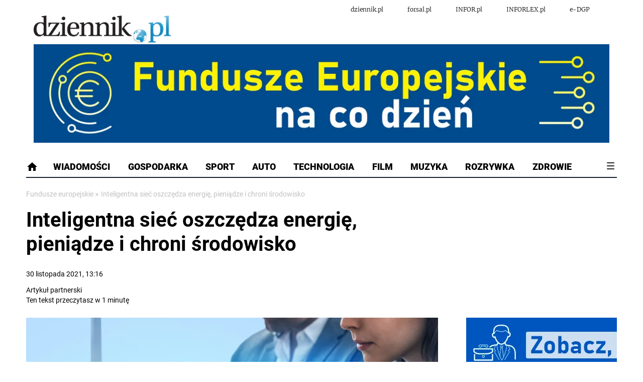

--- FILE ---
content_type: text/html; charset=UTF-8
request_url: https://fundusze-europejskie.dziennik.pl/8303421,Inteligentna-siec-oszczedza-energie-pieniadze-i-chroni-srodowisko.html
body_size: 15730
content:
<!DOCTYPE html>
<html lang="pl">
<head>
        <!-- ###fundusze-europejskie.dziennik.pl### -->

    <meta charset="UTF-8" />
    <meta name="viewport" content="width=device-width, initial-scale=1" />
    <link rel="shortcut icon" href="/favicon.ico" type="image/x-icon" />

            <script defer type="text/javascript" src="https://consensu.incdn.pl/index.js"></script>
    
                <link rel="preload" href="https://serwisy-reklamowe.incdn.pl/appDz1.fcfbcef5.css" as="style">
        <link rel="stylesheet" href="https://serwisy-reklamowe.incdn.pl/appDz1.fcfbcef5.css" />
    
    
    
            <script type="application/ld+json">{"@context":"https:\/\/schema.org","@type":"NewsArticle","inLanguage":"pl-PL","mainEntityOfPage":{"@type":"WebPage","@id":"https:\/\/fundusze-europejskie.dziennik.pl\/8303421,Inteligentna-siec-oszczedza-energie-pieniadze-i-chroni-srodowisko.html"},"headline":"Inteligentna sie\u0107 oszcz\u0119dza energi\u0119, pieni\u0105dze i chroni \u015brodowisko","datePublished":"2021-11-30T13:16:39+01:00","dateModified":"2021-11-30T13:16:39+01:00","image":{"@type":"ImageObject","url":"https:\/\/webp-konwerter.incdn.pl\/eyJmIjoiaHR0cHM6Ly9nLmluZm9yLn\/BsL3AvX2ZpbGVzLzM3MzA2MDAwLzEt\/c2h1dHRlcnN0b2NrLTE0NzE4NjQwMT\/MtMzczMDYwNDQuanBnIiwidyI6MTIwMH0.webp","width":1200,"height":768},"description":"Op\u0142aty za energi\u0119 stanowi\u0105 znaczn\u0105 cz\u0119\u015b\u0107 wydatk\u00f3w gospodarstw domowych oraz przedsi\u0119biorstw i stale rosn\u0105. Inteligentne sieci energetyczne s\u0105 szans\u0105 na obni\u017cenie tych koszt\u00f3w, ale przede wszystkim pozwalaj\u0105 oszcz\u0119dza\u0107 energi\u0119 i tym samym zasoby naturalne. To z kolei przek\u0142ada si\u0119 na ochron\u0119 klimatu i tworzenie neutralnej klimatycznie Europy. Budow\u0119 takich sieci wspiera Program Infrastruktura i \u015arodowisko 2014\u20122020.","author":[],"publisher":{"@type":"Organization","name":"INFOR.PL","logo":{"@type":"ImageObject","url":"https:\/\/static-inforpl.infor.pl\/images\/logo\/logo-infor.49617582.svg","width":300,"height":112}}}</script><script async src="https://securepubads.g.doubleclick.net/tag/js/gpt.js"></script>

        <script>/* <![CDATA[ */
            window.googletag = window.googletag || {};
            window.googletag.cmd = window.googletag.cmd || [];
            window.ybConfiguration = window.ybConfiguration || {};
            window.ybConfiguration = Object.assign({}, window.ybConfiguration, {integrationMethod: 'open_tag', smartRefreshDisabled: false});
            (function (y, i, e, L, D) {
                y.Yieldbird = y.Yieldbird || {};
                y.Yieldbird.cmd = y.Yieldbird.cmd || [];
                i.cmd.push(function () { i.pubads().disableInitialLoad(); });
                L = e.createElement('script');
                L.async = true;
                L.src = 'https://cdn.qwtag.com/b9039d0e-a9af-4f8e-94eb-99107c4245e1/qw.js';
                D = e.getElementsByTagName('script')[0];
                (D.parentNode || e.head).insertBefore(L, D);
            })(window, window.googletag, document);

            window.googletag = window.googletag || {cmd: []};
            googletag.cmd.push(function() {
                                                                                    googletag.defineSlot('/17796319/newdz/newdz_sg/banner_w_artykule', [[1,1],[970,250],[750,200],[300,250],[728,90],[750,100],[320,50],[750,300]], 'article_bottom').defineSizeMapping(googletag.sizeMapping().addSize([1024,0], [[728,90],[750,200],[750,100],[1,1],[645,100],[645,200],[645,300],[750,300]]).addSize([0,0], [[300,100],[320,480],[320,50],[1,1],[300,600],[300,250],[336,280]]).build()).addService(googletag.pubads());
                                                                                                        googletag.defineSlot('/17796319/newdz/newdz_sg/bill_top', [[970,250],[300,100],[970,300],[320,50],[1,1],[300,250],[970,200],[1200,300],[336,280],[750,100],[950,300],[950,200],[750,200],[750,300],[1140,300],[1140,600],[1140,400]], 'billboard').defineSizeMapping(googletag.sizeMapping().addSize([1024,0], [[970,250],[970,300],[1,1],[970,200],[1200,300],[750,100],[950,300],[950,200],[750,200],[750,300],[1140,300],[1140,600],[1140,400]]).addSize([0,0], [[300,100],[320,50],[1,1],[300,250],[336,280]]).build()).addService(googletag.pubads());
                                                                                                        googletag.defineSlot('/17796319/newdz/newdz_sg/bill_2', [[728,90],[1,1],[645,100],[645,200],[645,300],[300,100],[320,480],[320,50],[1,1],[300,600],[300,250],[336,280]], 'billboard_dolny').defineSizeMapping(googletag.sizeMapping().addSize([1024,0], [[728,90],[1,1],[645,100],[645,200],[645,300]]).addSize([0,0], [[300,100],[320,480],[320,50],[1,1],[300,600],[300,250],[336,280]]).build()).addService(googletag.pubads());
                                                                                                        googletag.defineSlot('/17796319/newdz/newdz_sg/belka_expand', [[1,1]], 'expand_billboard').addService(googletag.pubads());
                                                                                                        googletag.defineSlot('/17796319/newdz/newdz_sg/rectangle_1', [[320,100],[1,1],[320,50],[300,250],[336,280]], 'intertext_1').addService(googletag.pubads());
                                                                                                        googletag.defineSlot('/17796319/newdz/newdz_sg/pixel', [[1,1]], 'pixel').addService(googletag.pubads());
                                                                                                        googletag.defineSlot('/17796319/newdz/newdz_sg/rectangle_2', [[300,600],[1,1],[320,100],[320,50],[336,280],[300,250]], 'rectangle2').addService(googletag.pubads());
                                                                                                        googletag.defineSlot('/17796319/newdz/newdz_sg/rectangle_3', [[336,280],[320,50],[1,1],[300,250],[320,100],[300,600]], 'rectangle3').addService(googletag.pubads());
                                                                                                        googletag.defineSlot('/17796319/newdz/newdz_sg/scroller', [[1,1]], 'scroller').addService(googletag.pubads());
                                    
                googletag.pubads().setTargeting('path', location.pathname);
                googletag.pubads().setTargeting('host', location.hostname);

                googletag.pubads().setTargeting('adult', ['0']);
                googletag.pubads().setTargeting('noads', ['0']);
                googletag.pubads().setTargeting('sponsorowane', ['0']);
                                    googletag.pubads().setTargeting('nrArt', ['8303421']);
                                                    googletag.pubads().setTargeting('tag', ['energia odnawialna', 'zużycie energii', 'fundusze europejskie']);
                                googletag.pubads().setTargeting('status', ['NIEZALOGOWANY']);
                googletag.pubads().setTargeting('version', ['']);


                                    googletag.pubads().setTargeting('DZ_Sekcja', ["fundusze-europejskie-art"]);
                
                googletag.pubads().setCentering(true);
                googletag.pubads().collapseEmptyDivs();
                googletag.pubads().addEventListener('slotRenderEnded', function(event) {
                    var slot = event.slot;
                    
                    if (! event.isEmpty) {
                        if ((slot !== 'expand_billboard') && event.size[0] > 1) {
                            let div = document.createElement('div');
                            div.setAttribute('class', 'textAds');
                            div.setAttribute('style', 'width: ' + event.size[0] + 'px');
                            div.innerHTML = 'REKLAMA';
                            document.getElementById(slot.getSlotElementId()).after(div);
                            document.getElementById(slot.getSlotElementId()).parentElement.style = 'margin: 20px auto';
                        }
                    }
                });
                googletag.enableServices();
            });
        /* ]]> */</script>

        <script>
    window.dataLayer = window.dataLayer || [];
            window.dataLayer.push({"copyright":{"name":"INFOR PL S.A."},"httpResponseStatusCode":200,"playerPossible":true,"rodzaj artykulu":"otwarty","uuid":"FOB0000000000005369970","numberOfPlayers":0,"numberOfCharacters":2426,"numberOfWords":345,"numberOfPictures":2,"numberOfComments":0,"docId":"FOB0000000000005369970","docTitle":"Inteligentna sieć oszczędza energię, pieniądze i chroni środowisko","type":"Article","contentFlags":["Wyłącz wideo stream","Artykuł Partnerski"],"source":["Artykuł partnerski"],"datePublished":"2021-11-30","dzienmiesiaca":"2","authorsCount":0,"authors":"","TagiArt":"energia odnawialna,zużycie energii,fundusze europejskie","category":"Serwisy reklamowe","subcategory":"Fundusze europejskie","categoryPath":["Serwisy reklamowe","Fundusze europejskie"]});
    </script>
            <title>Inteligentna sieć oszczędza energię, pieniądze i chroni środowisko - </title>
    
            <meta name="description" content="Opłaty za energię stanowią znaczną część wydatków gospodarstw domowych oraz przedsiębiorstw i stale rosną. Inteligentne sieci energetyczne są szansą na obniżenie tych kosztów, ale przede wszystkim pozwalają oszczędzać energię i tym samym zasoby naturalne. To z kolei przekłada się na ochronę klimatu i tworzenie neutralnej klimatycznie Europy. Budowę takich sieci wspiera Program Infrastruktura i Środowisko 2014‒2020." />
        <meta name="keywords" content="energia odnawialna, zużycie energii, fundusze europejskie" />
    
    <meta name="google-site-verification" content="sMp7EGplYH1dVj0k6-S_KBvfDGycMR1BQUnANO-8YV4" />

            <meta name="robots" content="index, follow" />
    
                    <script>
                (function(w,d,s,l,i){w[l]=w[l]||[];w[l].push({'gtm.start':
                            new Date().getTime(),event:'gtm.js'});var f=d.getElementsByTagName(s)[0],
                        j=d.createElement(s),dl=l!='dataLayer'?'&amp;l='+l:'';j.async=true;j.src=
                        'https://www.googletagmanager.com/gtm.js?id='+i+dl;f.parentNode.insertBefore(j,f);
                })(window,document,'script','dataLayer','GTM-5RHJ7W');
        </script>
        
        <script>
    <!--//--><![CDATA[//><!--
    var gemius_identifier = 'za1AUmOyTylnTb5WfqxlWacV.lzUDvtxA5KoQlYHmhP.G7';
    var gemius_extraparameters = new Array('section_id=fundusze-europejskie.dziennik.pl');

    // lines below shouldn't be edited
    function gemius_pending(i) { window[i] = window[i] || function() {var x =
    window[i+'_pdata'] = window[i+'_pdata'] || []; x[x.length]=arguments;};};
    gemius_pending('gemius_hit'); gemius_pending('gemius_event');
    gemius_pending('pp_gemius_hit'); gemius_pending('pp_gemius_event');
    (function(d,t) {try {var
    gt=d.createElement(t),s=d.getElementsByTagName(t)[0],l='http'+((location.protocol=='https:')?'s':'');
    gt.setAttribute('async','async');gt.setAttribute('defer','defer');
    gt.src=l+'://gapl.hit.gemius.pl/xgemius.js';
    s.parentNode.insertBefore(gt,s);} catch (e)
    {}})(document,'script');
    //--><!]]>
</script>
    
            <link rel="canonical" href="https://fundusze-europejskie.dziennik.pl/8303421,Inteligentna-siec-oszczedza-energie-pieniadze-i-chroni-srodowisko.html" />

        
        <meta property="og:type" content="article" />
        <meta property="og:title" content="Inteligentna sieć oszczędza energię, pieniądze i chroni środowisko" />
        <meta property="og:url" content="https://fundusze-europejskie.dziennik.pl/8303421,Inteligentna-siec-oszczedza-energie-pieniadze-i-chroni-srodowisko.html" />

                                                        <meta property="og:image:width" content="1000"/>
                    <meta property="og:image:height" content="640"/>
                                            <meta property="og:image:alt" content="." />
                                        <meta property="og:image" content="https://webp-konwerter.incdn.pl/eyJmIjoiaHR0cDovL2cuaW5mb3IucG/wvcC9fZmlsZXMvMzczMDYwMDAvMS1z/aHV0dGVyc3RvY2stMTQ3MTg2NDAxMy/0zNzMwNjA0NC5qcGciLCJ3IjoxMDAwfQ.webp"/>
                                        

    

</head>
<body class='desktopPage'>
            <noscript>
        <iframe src="https://www.googletagmanager.com/ns.html?id=GTM-5RHJ7W" height="0" width="0" style="display:none;visibility:hidden"></iframe>
    </noscript>
    
    <amp-analytics config="https://www.googletagmanager.com/amp.json?id=GTM-5RHJ7W&gtm.url=SOURCE_URL" data-credentials="include"></amp-analytics>

    
        

        
    
                                                                        <div class="adsContent expand_billboard">
                
                                    <div id='expand_billboard'>
                        <script>
                            googletag.cmd.push(function() { googletag.display('expand_billboard'); });
                        </script>
                    </div>
                            </div>
                                                                        
    
    

        
    
                                                                                                <div class="adsContent pixel">
                
                                    <div id='pixel'>
                        <script>
                            googletag.cmd.push(function() { googletag.display('pixel'); });
                        </script>
                    </div>
                            </div>
                                                
    
    

        
    
                                                                                                                                    <div class="adsContent scroller">
                
                                    <div id='scroller'>
                        <script>
                            googletag.cmd.push(function() { googletag.display('scroller'); });
                        </script>
                    </div>
                            </div>
            
    
    <header class="header">
	<div class="desktopHeader">
		<ul class="corporateMenu">
			<li>
				<a title="dziennik.pl" href="https://www.dziennik.pl" target="_blank">dziennik.pl</a>
			</li>
			<li>
				<a title="forsal.pl" href="https://forsal.pl/" target="_blank">forsal.pl</a>
			</li>
			<li>
				<a title="INFOR.pl" href="https://www.infor.pl/" target="_blank">INFOR.pl</a>
			</li>
			<li>
				<a title="INFORLEX.pl" href="https://www.inforlex.pl/" target="_blank">INFORLEX.pl</a>
			</li>
			<li>
				<a title="e-DGP" href="https://edgp.gazetaprawna.pl/" target="_blank">e-DGP</a>
			</li>
		</ul>
		<div class="servicesMenu">
			<div class="logoHeading">
				<a class="serviceLogo" title="Dziennik" href="https://dziennik.pl/" data-title="Dziennik">
					<picture><source type="image/webp" data-srcset="https://webp-konwerter.incdn.pl/eyJmIjoiaHR0cHM6Ly9nLmluZm9/yLnBsL3AvX2ZpbGVzLzM3MjcwMD/AwLzEtZHppZW5uaWstcGwtbG9nb/y1ub3JtYWwtMzcyNjk4NjgucG5nIn0.webp"><source type="image/png" data-srcset="https://webp-konwerter.incdn.pl/eyJmIjoiaHR0cHM6Ly9nLmluZm9/yLnBsL3AvX2ZpbGVzLzM3MjcwMD/AwLzEtZHppZW5uaWstcGwtbG9nb/y1ub3JtYWwtMzcyNjk4NjgucG5nIn0.png"><img alt="dziennik.pl" data-src="https://g.infor.pl/p/_files/37270000/1-dziennik-pl-logo-normal-37269868.png" class="lazy"/></picture>
				</a>
							</div>

							<div class="logo-left">
					<img class="logoSmall" src="" alt="" title=""/>
				</div>
					</div>
	</div>
	<div class="mobileHeader pageHeader">
		<div id="header" class="headerTop">
			<div class="logo-left">
				<img class="logoSmall" src="" alt="" title=""/>
			</div>

			<a class="serviceLogo" title="dziennik.pl" href="https://dziennik.pl/" data-title="Dziennik">
				<picture><source type="image/webp" data-srcset="https://webp-konwerter.incdn.pl/eyJmIjoiaHR0cHM6Ly9nLmluZm9/yLnBsL3AvX2ZpbGVzLzM3MjcwMD/AwLzEtZHppZW5uaWstcGwtbG9nb/y1ub3JtYWwtMzcyNjk4NjgucG5nIn0.webp"><source type="image/png" data-srcset="https://webp-konwerter.incdn.pl/eyJmIjoiaHR0cHM6Ly9nLmluZm9/yLnBsL3AvX2ZpbGVzLzM3MjcwMD/AwLzEtZHppZW5uaWstcGwtbG9nb/y1ub3JtYWwtMzcyNjk4NjgucG5nIn0.png"><img alt="dziennik.pl" data-src="https://g.infor.pl/p/_files/37270000/1-dziennik-pl-logo-normal-37269868.png" class="lazy"/></picture>
			</a>
			<div class="rightSection">

								<div class="more">
					<a class="" id="menuTrigger" data-run-module="local/main.menuToggleOpen" data-run-module-isrun="1">
						<span></span>
						<span></span>
						<span></span>
					</a>
				</div>
			</div>
		</div>
	</div>

    <div class="partnerSlot1 logoMain content">
    <a href="https://funduszeeuropejskie.gov.pl" title="">
        <picture><source type="image/webp" data-srcset="https://webp-konwerter.incdn.pl/eyJmIjoiaHR0cHM6Ly9nLmluZm9yLnBs/L3AvX2ZpbGVzLzM3Mjc1MDAwLzEtZnVu/ZHVzemUtZXVyb3BlanNraWUtMTE3MHgy/MDAtem1pYW55LTEtMzcyNzU0MDYucG5nIn0.webp"><source type="image/png" data-srcset="https://webp-konwerter.incdn.pl/eyJmIjoiaHR0cHM6Ly9nLmluZm9yLnBs/L3AvX2ZpbGVzLzM3Mjc1MDAwLzEtZnVu/ZHVzemUtZXVyb3BlanNraWUtMTE3MHgy/MDAtem1pYW55LTEtMzcyNzU0MDYucG5nIn0.png"><img style="width: 100%; padding: 0" alt="" title="" data-src="https://g.infor.pl/p/_files/37275000/1-fundusze-europejskie-1170x200-zmiany-1-37275406.png" class="lazy"/></picture>
    </a>
</div>
</header>


<nav class="siteNavigation pageWrapper firstViewNavigation">
	<div class="menuWrapper">
		<div id="siteNavigation">
			<div id="tabMenu">
				<div class="firstLevel">
					<ul class="mainMenu">
	<li id="homeIconNav" style="display: inline-block;">
		<a class="homePageUrl" href="https://fundusze-europejskie.dziennik.pl/" title="">
		<svg id="homeIcon" width="24" height="24">
			<path d="M0 0h24v24H0z" fill="none"/><path d="M10 20v-6h4v6h5v-8h3L12 3 2 12h3v8z"/>
		</svg>
		</a>
	</li>

			
<li class="navListItem ">
			<a href="https://wiadomosci.dziennik.pl/" title="Wiadomości">
			Wiadomości
		</a>
	
	</li>
			
<li class="navListItem ">
			<a href="https://forsal.pl/" title="Gospodarka">
			Gospodarka
		</a>
	
	</li>
			
<li class="navListItem ">
			<a href="https://sport.dziennik.pl/" title="Sport">
			Sport
		</a>
	
	</li>
			
<li class="navListItem ">
			<a href="https://sport.dziennik.pl/" title="Auto">
			Auto
		</a>
	
	</li>
			
<li class="navListItem ">
			<a href="https://technologia.dziennik.pl/" title="Technologia">
			Technologia
		</a>
	
	</li>
			
<li class="navListItem ">
			<a href="https://film.dziennik.pl/" title="Film">
			Film
		</a>
	
	</li>
			
<li class="navListItem ">
			<a href="https://muzyka.dziennik.pl/" title="Muzyka">
			Muzyka
		</a>
	
	</li>
			
<li class="navListItem ">
			<a href="https://rozrywka.dziennik.pl/" title="Rozrywka">
			Rozrywka
		</a>
	
	</li>
			
<li class="navListItem ">
			<a href="https://zdrowie.dziennik.pl/" title="Zdrowie">
			Zdrowie
		</a>
	
	</li>
			
<li class="navListItem ">
			<a href="https://podroze.dziennik.pl/" title="Podróże">
			Podróże
		</a>
	
	</li>
			
<li class="navListItem ">
			<a href="https://kobieta.dziennik.pl/" title="Kobieta">
			Kobieta
		</a>
	
	</li>
			
<li class="navListItem ">
			<a href="https://edukacja.dziennik.pl/" title="Edukacja">
			Edukacja
		</a>
	
	</li>
			
<li class="navListItem ">
			<a href="https://nieruchomosci.dziennik.pl/" title="Nieruchomości">
			Nieruchomości
		</a>
	
	</li>
			
<li class="navListItem ">
			<a href="https://eureka.dziennik.pl/" title="Eureka DGP!">
			Eureka DGP!
		</a>
	
	</li>
			
<li class="navListItem ">
			<a href="https://wiadomosci.dziennik.pl/historia/" title="Historia">
			Historia
		</a>
	
	</li>
			
<li class="navListItem ">
			<a href="https://kultura.dziennik.pl/" title="Kultura">
			Kultura
		</a>
	
	</li>
			
<li class="navListItem ">
			<a href="https://www.dziennik.pl/quizy/" title="Quizy">
			Quizy
		</a>
	
	</li>
			
<li class="navListItem ">
			<a href="https://fundusze-europejskie.dziennik.pl/" title="Fundusze Europejskie">
			Fundusze Europejskie
		</a>
	
	</li>
			
<li class="navListItem ">
			<a href="https://www.dziennik.pl/biznes" title="Biznes">
			Biznes
		</a>
	
	</li>
		<li class="more">
		<a href="#" class="bubbleMenuHamburger">
			<span></span>
			<span></span>
			<span></span>
		</a>
		<div class="bubbleMenu">
			<ul class="subli"></ul>
		</div>
	</li>
</ul>
				</div>
			</div>
		</div>
	</div>
</nav>
<nav class="siteNavigation siteNavigationMobile pageWrapper firstViewNavigation">
	<div class="menuWrapper">
		<div id="siteNavigation">
			<div id="tabMenu">
				<div class="firstLevel">
					<ul class="mainMenu">
	<li id="homeIconNav" style="display: inline-block;">
		<a class="homePageUrl" href="https://fundusze-europejskie.dziennik.pl/" title="">
		<svg id="homeIcon" width="24" height="24">
			<path d="M0 0h24v24H0z" fill="none"/><path d="M10 20v-6h4v6h5v-8h3L12 3 2 12h3v8z"/>
		</svg>
		</a>
	</li>

			
<li class="navListItem ">
			<a href="https://wiadomosci.dziennik.pl/" title="Wiadomości">
			Wiadomości
		</a>
	
	</li>
			
<li class="navListItem ">
			<a href="https://forsal.pl/" title="Gospodarka">
			Gospodarka
		</a>
	
	</li>
			
<li class="navListItem ">
			<a href="https://sport.dziennik.pl/" title="Sport">
			Sport
		</a>
	
	</li>
			
<li class="navListItem ">
			<a href="https://sport.dziennik.pl/" title="Auto">
			Auto
		</a>
	
	</li>
			
<li class="navListItem ">
			<a href="https://technologia.dziennik.pl/" title="Technologia">
			Technologia
		</a>
	
	</li>
			
<li class="navListItem ">
			<a href="https://film.dziennik.pl/" title="Film">
			Film
		</a>
	
	</li>
			
<li class="navListItem ">
			<a href="https://muzyka.dziennik.pl/" title="Muzyka">
			Muzyka
		</a>
	
	</li>
			
<li class="navListItem ">
			<a href="https://rozrywka.dziennik.pl/" title="Rozrywka">
			Rozrywka
		</a>
	
	</li>
			
<li class="navListItem ">
			<a href="https://zdrowie.dziennik.pl/" title="Zdrowie">
			Zdrowie
		</a>
	
	</li>
			
<li class="navListItem ">
			<a href="https://podroze.dziennik.pl/" title="Podróże">
			Podróże
		</a>
	
	</li>
			
<li class="navListItem ">
			<a href="https://kobieta.dziennik.pl/" title="Kobieta">
			Kobieta
		</a>
	
	</li>
			
<li class="navListItem ">
			<a href="https://edukacja.dziennik.pl/" title="Edukacja">
			Edukacja
		</a>
	
	</li>
			
<li class="navListItem ">
			<a href="https://nieruchomosci.dziennik.pl/" title="Nieruchomości">
			Nieruchomości
		</a>
	
	</li>
			
<li class="navListItem ">
			<a href="https://eureka.dziennik.pl/" title="Eureka DGP!">
			Eureka DGP!
		</a>
	
	</li>
			
<li class="navListItem ">
			<a href="https://wiadomosci.dziennik.pl/historia/" title="Historia">
			Historia
		</a>
	
	</li>
			
<li class="navListItem ">
			<a href="https://kultura.dziennik.pl/" title="Kultura">
			Kultura
		</a>
	
	</li>
			
<li class="navListItem ">
			<a href="https://www.dziennik.pl/quizy/" title="Quizy">
			Quizy
		</a>
	
	</li>
			
<li class="navListItem ">
			<a href="https://fundusze-europejskie.dziennik.pl/" title="Fundusze Europejskie">
			Fundusze Europejskie
		</a>
	
	</li>
			
<li class="navListItem ">
			<a href="https://www.dziennik.pl/biznes" title="Biznes">
			Biznes
		</a>
	
	</li>
		<li class="more">
		<a href="#" class="bubbleMenuHamburger">
			<span></span>
			<span></span>
			<span></span>
		</a>
		<div class="bubbleMenu">
			<ul class="subli"></ul>
		</div>
	</li>
</ul>
				</div>
			</div>
		</div>
	</div>
</nav>

                         
    <div class="billboard">
        

        
    
                                                <div class="adsContent billboard">
                
                                    <div id='billboard'>
                        <script>
                            googletag.cmd.push(function() { googletag.display('billboard'); });
                        </script>
                    </div>
                            </div>
                                                                                                
    
    </div>

                <main class="articleDetail container">
                
<div class="breadcrumbs">
                                        <a class="breadcrumbs__item" href="https://fundusze-europejskie.dziennik.pl/">
                    Fundusze europejskie
                </a>
                                        <span class="breadcrumbs__itemArrows">»</span>
                                                <span class="breadcrumbs__item">
                    Inteligentna sieć oszczędza energię, pieniądze i chroni środowisko
                </span>
                                    </div>
<header class="articleTop">
	<h1 class="mainTitle">
		Inteligentna sieć oszczędza energię, pieniądze i chroni środowisko
	</h1>
	<div class="articleHeading">
		<div class="author">
			<div class="authorDate">
				<div class="authBox">
									</div>
				<div class="dateWrapper">
					<time class="datePublished">
						30 listopada 2021, 13:16
					</time>
									</div>
			</div>
		</div>
		<div class="informationBox">
			                    <div class="flag">Artykuł partnerski</div>
        
							<div class="readingTime">
					<span>Ten tekst przeczytasz w 1 minutę</span>
				</div>
					</div>
	</div>
</header>
<div class="articleDetailContent">
	<section>
		<article >
			    <div class="mainImage">
                                    <figure class="documentImage"> 
                    <picture><source type="image/webp" media="(min-width: 361px)" data-srcset="https://webp-konwerter.incdn.pl/eyJmIjoiaHR0cHM6Ly9nLmluZm9yLn/BsL3AvX2ZpbGVzLzM3MzA2MDAwLzEt/c2h1dHRlcnN0b2NrLTE0NzE4NjQwMT/MtMzczMDYwNDQuanBnIiwidyI6MTIwMH0.webp"><source type="image/png" media="(min-width: 361px)" data-srcset="https://webp-konwerter.incdn.pl/eyJmIjoiaHR0cHM6Ly9nLmluZm9yLn/BsL3AvX2ZpbGVzLzM3MzA2MDAwLzEt/c2h1dHRlcnN0b2NrLTE0NzE4NjQwMT/MtMzczMDYwNDQuanBnIiwidyI6MTIwMH0.png"><img class="lazy" data-webp-width="1200" alt="." data-src="https://g.infor.pl/p/_files/37306000/1-shutterstock-1471864013-37306044.jpg"/></picture>
                    <figcaption class="documentImage__desc">
                        <div></div>
                        <div></div>
                                                    <div>fot. materiały prasowe</div>
                                            </figcaption>
                </figure>
                        </div>
			<p>Opłaty za energię stanowią znaczną część wydatków gospodarstw domowych oraz przedsiębiorstw i stale rosną. <strong>Inteligentne sieci energetyczne</strong> są szansą na obniżenie tych kosztów, ale przede wszystkim pozwalają oszczędzać energię i tym samym zasoby naturalne. To z kolei przekłada się na ochronę klimatu i tworzenie neutralnej klimatycznie Europy. Budowę takich sieci wspiera Program Infrastruktura i Środowisko 2014‒2020.</p>
							<h2>Kontrola i niezawodność</h2>

<p><b>Smart grid</b> to nowoczesna sieć elektroenergetyczna oparta na technologiach informatyczno-telekomunikacyjnych. Dzięki takim rozwiązaniom dystrybutorzy energii mogą na bieżąco kontrolować dostawy, zarządzać nimi czy też <b>szybko wykrywać i lokalizować awarie</b>. Oznacza to efektywniejsze wykorzystanie infrastruktury sieciowej, a także mniej przerw w dostawie prądu. Dla konsumentów inteligentne sieci to możliwość <b>aktywnego zarządzania zapotrzebowaniem i zużyciem energii</b>, m.in. dzięki inteligentnym licznikom zdalnego odczytu. To się wszystkim opłaca.</p>

<h2>Projekty w toku</h2>

    

        
    
                                                                                    <div class="adsContent intertext_1 intertext-advert-box">
                
                                    <div id='intertext_1'>
                        <script>
                            googletag.cmd.push(function() { googletag.display('intertext_1'); });
                        </script>
                    </div>
                            </div>
                                                            
    
<p>W lutym 2021 r. spółka <a href="https://www.pois.gov.pl/strony/wiadomosci/coraz-wiecej-uzytkownikow-podlaczonych-do-inteligentnych-sieci-elektroenergetycznych-dzieki-poiis/"><b>Tauron Dystrybucja</b></a> zakończyła realizację kolejnego projektu rozszerzającego sieć smart grid. Ponad 33 tys. użytkowników energii podłączono do inteligentnych sieci, wybudowano cztery stacje elektroenergetyczne i wdrożono 10 funkcjonalności sieci inteligentnych (m.in. bieżący monitoring i ocena stanu urządzeń czy monitoring obciążenia sieci w czasie rzeczywistym). Po zakończeniu wszystkich 12 projektów realizowanych z POIiŚ 2014‒2020 Tauron Dystrybucja podłączy do inteligentnych sieci elektroenergetycznych ponad 280 tys. użytkowników.</p>

<p>Około 215 tys. nowych użytkowników w smart grid podłączy <b>Enea Operator</b> Sp. z o.o. Spółka kończy realizację swojego pierwszego projektu z zakresu inteligentnych sieci. Dzięki temu 15 tys. kolejnych użytkowników może korzystać z wielu nowych funkcjonalności, w tym m.in. funkcji zarządzania energią przez odbiorcę, bardzo istotną z punktu widzenia oszczędnego gospodarowania energią w gospodarstwach domowych czy pomiaru obciążenia w czasie rzeczywistym wraz z wizualizacją.</p>

<p><iframe frameborder="0" height="440" scrolling="auto" src="https://www.webankieta.pl/ankieta/686328/smart-grid.html?iframe=1" width="820"></iframe></p>

<h2>Dla klimatu</h2>

<p/>    

<p>Aby osiągnąć neutralność klimatyczną, planowane są kolejne inwestycje nie tylko w sektorze energetycznym. <b>Program Fundusze Europejskie na Infrastrukturę, Klimat, Środowisko 2021</b>‒<b>2027 (<a href="https://www.gov.pl/web/fundusze-regiony/rozpoczynamy-konsultacje-programu-fundusze-europejskie-na-infrastrukture-klimat-srodowisko-na-lata-2021-2027-feniks">FEnIKS</a>)</b> jest kontynuacją POIiŚ 2007‒2013 oraz POIIŚ 2014‒2020.<br/>/&gt;
W najbliższych latach dofinansowanie z FEnIKS otrzymają m.in. projekty poprawiające gospodarowanie wodą pitną, ściekami komunalnymi i odpadami komunalnymi, które zmniejszają emisję w transporcie czy wzmacniają ochronę bioróżnorodności.</p>

<p>Chcesz dowiedzieć się więcej o efektach programu POIiŚ lub o ekozmianach, które przyniesie FEnIKS? Kliknij <a href="https://www.pois.gov.pl/strony/o-programie/">„czytaj więcej”</a>!</p>

<p/>

<p style="text-align: center"><a href="https://www.funduszeeuropejskie.gov.pl" target="_blank"><picture><source type="image/webp" data-srcset="https://webp-konwerter.incdn.pl/eyJmIjoiaHR0cHM6Ly9nLmluZ/m9yLnBsL3AvX2ZpbGVzLzM3Mj/Y5MDAwLzEtYnV0b24tcG9kLXR/la3N0LTM3MjY4OTI3LnBuZyJ9.webp"><source type="image/png" data-srcset="https://webp-konwerter.incdn.pl/eyJmIjoiaHR0cHM6Ly9nLmluZ/m9yLnBsL3AvX2ZpbGVzLzM3Mj/Y5MDAwLzEtYnV0b24tcG9kLXR/la3N0LTM3MjY4OTI3LnBuZyJ9.png"><img alt="" style="width: 100%; height: auto;" data-src="https://g.infor.pl/p/_files/37269000/1-buton-pod-tekst-37268927.png" class="lazy"/></picture></a></p>

<figure class="psavimage" data-align="center" data-fil-ids="3022526" data-copyright="" data-cip="false"><picture><source type="image/webp" data-srcset="https://webp-konwerter.incdn.pl/eyJmIjoiaHR0cHM6Ly9nLmlu/Zm9yLnBsL3AvX2ZpbGVzLzM3/MjY5MDAwLzEtZmUtcG96aW9t/LXBsLTEtMzcyNjg5MzUuanBnIn0.webp"><source type="image/png" data-srcset="https://webp-konwerter.incdn.pl/eyJmIjoiaHR0cHM6Ly9nLmlu/Zm9yLnBsL3AvX2ZpbGVzLzM3/MjY5MDAwLzEtZmUtcG96aW9t/LXBsLTEtMzcyNjg5MzUuanBnIn0.png"><img alt="." data-src="https://g.infor.pl/p/_files/37269000/1-fe-poziom-pl-1-37268935.jpg" class="lazy"/></picture>
<figcaption class="psavimage-caption">



<div>fot. materiały prasowe</div></figcaption>
</figure>

<p>Projekt współfinansowany ze środków Funduszu Spójności Unii Europejskiej i budżetu państwa.</p>

<p class="autor">Autor: Jan Bugdalski</p>
										<div id="articleFooterAuthorSource" class="articleFooter">
					<div class="authorsSources">
						<span class="sourcesLabel">
							Źródło:
						</span>
						<span>
							<span>
								<span>Artykuł partnerski</span>
							</span>
						</span>
					</div>
				</div>
			
            

        
    
                                    <div class="adsContent article_bottom">
                
                                    <div id='article_bottom'>
                        <script>
                            googletag.cmd.push(function() { googletag.display('article_bottom'); });
                        </script>
                    </div>
                            </div>
                                                                                                            
    

						            <div class="social-container">
	<div class="button social fb">
		<div class="share" onclick="
            window.open(
            'https://www.facebook.com/sharer/sharer.php?u='+encodeURIComponent('https://fundusze-europejskie.dziennik.pl/8303421,Inteligentna-siec-oszczedza-energie-pieniadze-i-chroni-srodowisko.html'),
            'facebook-share-dialog',
            'width=575,height=329');
            return false;">
			<svg id="shareIconFacebookSmall" viewbox="0 0 30 27">
				<path class="cls-7" d="M57.087,616V603.684h4.128l0.618-4.8H57.087V595.82c0-1.39.385-2.337,2.375-2.337H62v-4.293A34.026,34.026,0,0,0,58.3,589c-3.659,0-6.164,2.237-6.164,6.345v3.539H48v4.8h4.138V616h4.949Z" transform="translate(-48 -589)"></path>
			</svg>
			<span>Udostępnij</span>
		</div>
	</div>

	<div class="button social tw">
		<a class="share" href="http://twitter.com/share?url=https://fundusze-europejskie.dziennik.pl/8303421,Inteligentna-siec-oszczedza-energie-pieniadze-i-chroni-srodowisko.html" onclick="window.open(this.href, 'mywin', 'left=20,top=20,width=626,height=500,toolbar=1,resizable=0'); return false;">
			<svg id="shareIconTwitter" xmlns="http://www.w3.org/2000/svg" height="1em" viewBox="0 0 512 512">
				<path d="M389.2 48h70.6L305.6 224.2 487 464H345L233.7 318.6 106.5 464H35.8L200.7 275.5 26.8 48H172.4L272.9 180.9 389.2 48zM364.4 421.8h39.1L151.1 88h-42L364.4 421.8z"></path>
			</svg>
			<span>Udostępnij</span>
		</a>
	</div>

	<div class="button googleNewsBtn shareGoAnalytics">
		<a href="https://news.google.com/publications/CAAqBwgKMNS1ogkwuoeYAg?hl=pl&amp;gl=PL&amp;ceid=PL%3Apl" title="" class="share" rel="nofollow" data-title="">
				<svg version="1.1" xmlns="http://www.w3.org/2000/svg" x="0" y="0" width="25px" height="30px" viewBox="0 0 6550.8 5359.7" xml:space="preserve">
					<path fill="#0C9D58" d="M5210.8 3635.7c0 91.2-75.2 165.9-167.1 165.9H1507c-91.9 0-167.1-74.7-167.1-165.9V165.9C1339.9 74.7 1415.1 0 1507 0h3536.8c91.9 0 167.1 74.7 167.1 165.9v3469.8z"></path>
					<polygon opacity=".2" fill="#004D40" points="5210.8,892 3885.3,721.4 5210.8,1077"></polygon>
					<path opacity=".2" fill="#004D40" d="M3339.3 180.9L1332 1077.2l2218.5-807.5v-2.2c-39-83.6-134-122.6-211.2-86.6z"></path>
					<path opacity=".2" fill="#FFFFFF" d="M5043.8 0H1507c-91.9 0-167.1 74.7-167.1 165.9v37.2c0-91.2 75.2-165.9 167.1-165.9h3536.8c91.9 0 167.1 74.7 167.1 165.9v-37.2C5210.8 74.7 5135.7 0 5043.8 0z"></path>
					<path fill="#EA4335" d="M2198.2 3529.1c-23.9 89.1 23.8 180 106 202l3275.8 881c82.2 22 169-32.9 192.8-122l771.7-2880c23.9-89.1-23.8-180-106-202l-3275.8-881c-82.2-22-169 32.9-192.8 122l-771.7 2880z"></path>
					<polygon opacity=".2" fill="#3E2723" points="5806.4,2638.1 5978.7,3684.8 5806.4,4328.1"></polygon>
					<polygon opacity=".2" fill="#3E2723" points="3900.8,764.1 4055.2,805.6 4151,1451.6"></polygon>
					<path opacity=".2" fill="#FFFFFF" d="M6438.6 1408.1l-3275.8-881c-82.2-22-169 32.9-192.8 122l-771.7 2880c-1.3 4.8-1.6 9.7-2.5 14.5l765.9-2858.2c23.9-89.1 110.7-144 192.8-122l3275.8 881c77.7 20.8 123.8 103.3 108.5 187.6l5.9-21.9c23.8-89.1-23.9-180-106.1-202z"></path>
					<path fill="#FFC107" d="M4778.1 3174.4c31.5 86.7-8.1 181.4-88 210.5L1233.4 4643c-80 29.1-171.2-18-202.7-104.7L10.9 1736.5c-31.5-86.7 8.1-181.4 88-210.5L3555.6 267.9c80-29.1 171.2 18 202.7 104.7l1019.8 2801.8z"></path>
					<path opacity=".2" fill="#FFFFFF" d="M24 1771.8c-31.5-86.7 8.1-181.4 88-210.5L3568.7 303.1c79.1-28.8 169 17.1 201.5 102l-11.9-32.6c-31.6-86.7-122.8-133.8-202.7-104.7L98.9 1526c-80 29.1-119.6 123.8-88 210.5l1019.8 2801.8c.3.9.9 1.7 1.3 2.7L24 1771.8z"></path>
					<path fill="#4285F4" d="M5806.4 5192.2c0 92.1-75.4 167.5-167.5 167.5h-4727c-92.1 0-167.5-75.4-167.5-167.5V1619.1c0-92.1 75.4-167.5 167.5-167.5h4727c92.1 0 167.5 75.4 167.5 167.5v3573.1z"></path>
					<path fill="#FFFFFF" d="M4903.8 2866H3489.4v-372.2h1414.4c41.1 0 74.4 33.3 74.4 74.4v223.3c0 41.1-33.3 74.5-74.4 74.5zM4903.8 4280.3H3489.4v-372.2h1414.4c41.1 0 74.4 33.3 74.4 74.4v223.3c0 41.2-33.3 74.5-74.4 74.5zM5127.1 3573.1H3489.4v-372.2h1637.7c41.1 0 74.4 33.3 74.4 74.4v223.3c0 41.2-33.3 74.5-74.4 74.5z"></path>
					<path opacity=".2" fill="#1A237E" d="M5638.9 5322.5h-4727c-92.1 0-167.5-75.4-167.5-167.5v37.2c0 92.1 75.4 167.5 167.5 167.5h4727c92.1 0 167.5-75.4 167.5-167.5V5155c0 92.1-75.4 167.5-167.5 167.5z"></path>
					<path opacity=".2" fill="#FFFFFF" d="M911.9 1488.8h4727c92.1 0 167.5 75.4 167.5 167.5v-37.2c0-92.1-75.4-167.5-167.5-167.5h-4727c-92.1 0-167.5 75.4-167.5 167.5v37.2c0-92.1 75.4-167.5 167.5-167.5z"></path>
					<path fill="#FFFFFF" d="M2223.9 3238.2v335.7h481.7c-39.8 204.5-219.6 352.8-481.7 352.8-292.4 0-529.5-247.3-529.5-539.7s237.1-539.7 529.5-539.7c131.7 0 249.6 45.3 342.7 134v.2l254.9-254.9c-154.8-144.3-356.7-232.8-597.7-232.8-493.3 0-893.3 399.9-893.3 893.3s399.9 893.3 893.3 893.3c515.9 0 855.3-362.7 855.3-873 0-58.5-5.4-114.9-14.1-169.2h-841.1z"></path>
					<g opacity=".2" fill="#1A237E">
						<path d="M2233.2 3573.9v37.2h472.7c3.5-12.2 6.5-24.6 9-37.2h-481.7z"></path>
						<path d="M2233.2 4280.3c-487.1 0-882.9-389.9-892.8-874.7-.1 6.2-.5 12.4-.5 18.6 0 493.4 399.9 893.3 893.3 893.3 515.9 0 855.3-362.7 855.3-873 0-4.1-.5-7.9-.5-12-11.1 497-347.4 847.8-854.8 847.8zM2575.9 2981.3c-93.1-88.6-211.1-134-342.7-134-292.4 0-529.5 247.3-529.5 539.7 0 6.3.7 12.4.9 18.6 9.9-284.2 242.4-521.1 528.6-521.1 131.7 0 249.6 45.3 342.7 134v.2l273.5-273.5c-6.4-6-13.5-11.3-20.1-17.1L2576 2981.5l-.1-.2z"></path>
					</g>
					<path opacity=".2" fill="#1A237E" d="M4978.2 2828.7v-37.2c0 41.1-33.3 74.4-74.4 74.4H3489.4v37.2h1414.4c41.1.1 74.4-33.2 74.4-74.4zM4903.8 4280.3H3489.4v37.2h1414.4c41.1 0 74.4-33.3 74.4-74.4v-37.2c0 41.1-33.3 74.4-74.4 74.4zM5127.1 3573.1H3489.4v37.2h1637.7c41.1 0 74.4-33.3 74.4-74.4v-37.2c0 41.1-33.3 74.4-74.4 74.4z"></path>
					<radialGradient id="a" cx="1476.404" cy="434.236" r="6370.563" gradientUnits="userSpaceOnUse">
						<stop offset="0" stop-color="#fff" stop-opacity=".1"></stop>
						<stop offset="1" stop-color="#fff" stop-opacity="0"></stop>
					</radialGradient>
					<path fill="url(#a)" d="M6438.6 1408.1l-1227.7-330.2v-912c0-91.2-75.2-165.9-167.1-165.9H1507c-91.9 0-167.1 74.7-167.1 165.9v908.4L98.9 1526c-80 29.1-119.6 123.8-88 210.5l733.5 2015.4v1440.3c0 92.1 75.4 167.5 167.5 167.5h4727c92.1 0 167.5-75.4 167.5-167.5v-826.9l738.3-2755.2c23.8-89.1-23.9-180-106.1-202z"></path>
				</svg>
				<span>Google News</span>
		</a>
	</div>

	<a href="https://www.facebook.com/gazetaprawnapl/" title="Obserwuj na Facebooku" class="button fbButtonObserve">
		<svg>
			<use xlink:href="#shareIconFacebookSmall"></use>
		</svg>
		<span>Obserwuj</span>
	</a>
</div>
			<div class="detailAllBoxes">
	<a class="detailBottomButton newsButton" href="https://e-newsletter.infor.pl/?usluga=60&utm_source=detail&utm_medium=dziennik" target="_blank">
		<span class="envelope">
			<svg xmlns="http://www.w3.org/2000/svg" xmlns:xlink="http://www.w3.org/1999/xlink" width="25" height="25" viewBox="0 0 25 25">
			<defs>
				<clipPath id="clip-path">
					<rect id="Rectangle_822" data-name="Rectangle 822" width="25" height="25"></rect>
				</clipPath>
			</defs>
			<g id="Group_728" data-name="Group 728" transform="translate(0 -0.001)">
				<g id="Group_726" data-name="Group 726" transform="translate(0 0.001)" clip-path="url(#clip-path)">
					<path id="Path_5891" data-name="Path 5891" d="M24.99,7.044a.145.145,0,0,0-.01-.064.145.145,0,0,0,.01-.064.938.938,0,0,0-.38-.837L23.15,5.14,20.99,3.751V1.215A1.269,1.269,0,0,0,19.67,0H5.33A1.269,1.269,0,0,0,4.01,1.215V3.751L1.85,5.14.4,6.078a.765.765,0,0,0-.28.4.129.129,0,0,1-.03.037.162.162,0,0,0-.02.074.077.077,0,0,1-.01.046c0,.046-.01.083-.01.129A2.923,2.923,0,0,0,0,7.182V19.969A3.123,3.123,0,0,0,3.24,22.94H21.77A3.114,3.114,0,0,0,25,19.969V7.182a.642.642,0,0,0-.01-.138m-4-1.224,1.8,1.159-1.8,1.159ZM6.01,1.841H18.99V9.427l-5.02,3.229L12.5,13.6l-1.47-.948L6.01,9.427Zm-2,3.98V8.139L2.21,6.98ZM23.15,19.969a1.338,1.338,0,0,1-1.38,1.279H3.25a1.344,1.344,0,0,1-1.4-1.279V8.819l2.16,1.389,2,1.288,1.8,1.159,2.86,1.84,1.3.837a.984.984,0,0,0,.53.156,1.034,1.034,0,0,0,.53-.147l1.31-.846,2.86-1.84L18.99,11.5l2-1.288,2.16-1.389Z" transform="translate(0 -0.001)"></path>
					<path id="Path_5892" data-name="Path 5892" d="M8.458,6h8.083a.911.911,0,0,0,.947-.871V4.947a.911.911,0,0,0-.947-.871H8.458a.911.911,0,0,0-.947.871V5.13A.911.911,0,0,0,8.458,6" transform="translate(0 -0.327)"></path>
					<path id="Path_5893" data-name="Path 5893" d="M17.488,8.806V8.622a.911.911,0,0,0-.947-.87H8.458a.91.91,0,0,0-.946.87v.184a.911.911,0,0,0,.946.871h8.083a.911.911,0,0,0,.947-.871" transform="translate(0 -0.621)"></path>
				</g>
			</g>
		</svg>
		</span>
		<span class="textButton">Newsletter</span>
	</a>
	<div class="detailBottomButton printButton" onclick="window.print();">
		<span class="printIcon">
			<svg xmlns="http://www.w3.org/2000/svg" width="25" height="25" viewBox="0 0 25 25">
			<g id="Icon_feather-printer" data-name="Icon feather-printer" transform="translate(-2.2 -2.2)">
				<path id="Path_5878" data-name="Path 5878" d="M23.049,12a.82.82,0,0,1-.821-.819V3.839H9.842v7.345a.821.821,0,0,1-1.642,0V3.019A.82.82,0,0,1,9.021,2.2H23.049a.82.82,0,0,1,.821.819v8.164A.82.82,0,0,1,23.049,12Z" transform="translate(-1.335)"></path>
				<path id="Path_5879" data-name="Path 5879" d="M24.044,24.835H21.708a.819.819,0,1,1,0-1.639h2.336a1.516,1.516,0,0,0,1.515-1.513V15.852a1.516,1.516,0,0,0-1.515-1.513H5.356a1.516,1.516,0,0,0-1.515,1.513v5.831A1.516,1.516,0,0,0,5.356,23.2H7.692a.819.819,0,1,1,0,1.639H5.356A3.158,3.158,0,0,1,2.2,21.683V15.852A3.158,3.158,0,0,1,5.356,12.7H24.044A3.158,3.158,0,0,1,27.2,15.852v5.831A3.158,3.158,0,0,1,24.044,24.835Z" transform="translate(0 -2.313)"></path>
				<path id="Path_5880" data-name="Path 5880" d="M9.021,20.2H23.049a.82.82,0,0,1,.821.819v9.33a.82.82,0,0,1-.821.819H9.021a.82.82,0,0,1-.821-.819v-9.33A.82.82,0,0,1,9.021,20.2Zm13.206,1.639H9.842V29.53H22.228Z" transform="translate(-1.335 -3.969)"></path>
			</g>
		</svg>
		</span>
		<span class="textButton">Drukuj</span>
	</div>

	<div class="detailBottomButton copyUrlBtn copyLinkTriggerAnalytics">
		<span class="copyUrlIcon">
			<svg xmlns="http://www.w3.org/2000/svg" width="25" height="25" viewBox="0 0 25 25">
				<g id="Icon_ionic-ios-link" data-name="Icon ionic-ios-link" transform="translate(-3.375 -3.375)">
					<path id="Path_5881" data-name="Path 5881" d="M17.061,22.217l-.071.006a.976.976,0,0,0-.566.265L12.613,26.3a4.3,4.3,0,0,1-6.076-6.076l4.047-4.047a4.271,4.271,0,0,1,.672-.549,4.336,4.336,0,0,1,.873-.442,4.13,4.13,0,0,1,.885-.218,4.183,4.183,0,0,1,.6-.041c.083,0,.165.006.271.012a4.284,4.284,0,0,1,2.761,1.239,4.23,4.23,0,0,1,1.009,1.61.928.928,0,0,0,1.139.6c.006,0,.012-.006.018-.006s.012,0,.012-.006a.922.922,0,0,0,.619-1.127,5.346,5.346,0,0,0-1.451-2.419A6.21,6.21,0,0,0,14.6,13.1c-.112-.018-.224-.035-.336-.047a6.088,6.088,0,0,0-.655-.035c-.153,0-.307.006-.454.018a5.95,5.95,0,0,0-.956.147c-.065.012-.124.029-.189.047a6.136,6.136,0,0,0-1.15.431,6.06,6.06,0,0,0-1.634,1.174L5.174,18.879a6.223,6.223,0,0,0-1.8,4.395,6.2,6.2,0,0,0,10.583,4.383L17.81,23.8A.934.934,0,0,0,17.061,22.217Z" transform="translate(0 -1.104)"/>
					<path id="Path_5882" data-name="Path 5882" d="M27.729,5.186a6.217,6.217,0,0,0-8.772,0L15.2,8.944a.948.948,0,0,0,.6,1.616.958.958,0,0,0,.749-.271l3.764-3.752a4.3,4.3,0,0,1,6.076,6.076L22.338,16.66a4.271,4.271,0,0,1-.672.549,4.336,4.336,0,0,1-.873.442,4.13,4.13,0,0,1-.885.218,4.183,4.183,0,0,1-.6.041c-.083,0-.171-.006-.271-.012a4.239,4.239,0,0,1-3.728-2.743.942.942,0,0,0-1.127-.578.953.953,0,0,0-.667,1.209A5.389,5.389,0,0,0,14.911,18h0l.012.012a6.211,6.211,0,0,0,3.734,1.776,6.087,6.087,0,0,0,.655.035q.23,0,.46-.018a6.744,6.744,0,0,0,1.139-.189,6.136,6.136,0,0,0,1.15-.431,6.06,6.06,0,0,0,1.634-1.174l4.047-4.047a6.209,6.209,0,0,0-.012-8.778Z" transform="translate(-1.177 0)"/>
				</g>
			</svg>
		</span>
		<span id="copyUrlText" class="textButton">Skopiuj link</span>
	</div>	
	<div class="detailBottomButton reportError">
		<a href="https://www.gazetaprawna.pl/kontakt">
			<span class="bugIcon">
				<svg id="Group_731" data-name="Group 731" xmlns="http://www.w3.org/2000/svg" xmlns:xlink="http://www.w3.org/1999/xlink" width="25" height="25" viewBox="0 0 25 25">
					<defs>
						<clipPath id="clip-path">
							<rect id="Rectangle_823" data-name="Rectangle 823" width="25" height="25"></rect>
						</clipPath>
					</defs>
					<g id="Group_730" data-name="Group 730" clip-path="url(#clip-path)">
						<path id="Path_5894" data-name="Path 5894" d="M134.688,239.477l.016,0h-.016Z" transform="translate(-121.538 -216.092)"></path>
						<path id="Path_5895" data-name="Path 5895" d="M.944,7.5a.664.664,0,0,0-.438.844c.091.276.161.48.331.963a3.53,3.53,0,0,0,2.334,2.309,4.807,4.807,0,0,0,1.171.187c.5.031,1,.008,1.5.008v2.93H5.554q-2.355,0-4.71,0a1.143,1.143,0,0,0-.289.025A.733.733,0,0,0,0,15.555a.742.742,0,0,0,.76.649q2.4,0,4.808,0h.3v2.93c-.524,0-1.051,0-1.578,0A3.631,3.631,0,0,0,.891,21.5c-.306.837-.573,1.689-.845,2.538a.8.8,0,0,0-.013.4.707.707,0,0,0,.663.551.717.717,0,0,0,.728-.5c.272-.789.524-1.586.8-2.374a2.005,2.005,0,0,1,1.719-1.464,21.725,21.725,0,0,1,2.278-.017,6.451,6.451,0,0,0,6.072,4.332c3.1.064,5.173-1.553,6.405-4.369h1.9a2.194,2.194,0,0,1,2.2,1.589c.252.753.5,1.509.755,2.261a.733.733,0,1,0,1.388-.463c-.259-.794-.5-1.593-.8-2.376a3.5,3.5,0,0,0-2.99-2.426,17.95,17.95,0,0,0-1.9-.048c-.084,0-.169-.008-.222-.01v-2.92h.3q2.428,0,4.857,0a.759.759,0,0,0,.628-.262.683.683,0,0,0,.111-.771.769.769,0,0,0-.7-.433H19.057v-2.93c.554,0,1.09,0,1.626,0A3.817,3.817,0,0,0,24.1,9.465a3.6,3.6,0,0,0,.392-1.09.694.694,0,0,0-.44-.833l-.122-.036a.7.7,0,0,0-.858.449c-.082.245-.138.413-.309.9a1.985,1.985,0,0,1-1.57,1.413,17.407,17.407,0,0,1-2.151.1c0-.263,0-.473,0-.683a2.2,2.2,0,0,0-1.347-2.107.351.351,0,0,1-.17-.227A4.989,4.989,0,0,0,16.5,5.025c-.333-.4-.728-.756-1.112-1.149a2.633,2.633,0,0,0,.725-2.236c-.014-.274-.006-.548,0-.822A.735.735,0,1,0,14.647.8c0,.464.006.928,0,1.391a.815.815,0,0,1-.856.833H11.153a.83.83,0,0,1-.9-.912c0-.456,0-.911,0-1.367A.731.731,0,1,0,8.79.758c0,.488-.02.977.007,1.464a2.477,2.477,0,0,0,.17.826,7.6,7.6,0,0,0,.533.9c.008-.008-.006.013-.024.027A5.159,5.159,0,0,0,7.37,7.417a.272.272,0,0,1-.144.16A2.2,2.2,0,0,0,5.859,9.745c0,.2,0,.4,0,.6H4.4A2.2,2.2,0,0,1,2.2,8.765c-.145-.435-.2-.617-.276-.841a.7.7,0,0,0-.871-.455ZM12.45,4.493a3.589,3.589,0,0,1,3.556,2.916H8.892A3.6,3.6,0,0,1,12.45,4.493m5.077,13.765a5.118,5.118,0,0,1-3.79,4.994c-.121.033-.244.06-.372.087l-.008,0a3.647,3.647,0,0,1-.934.115,3.734,3.734,0,0,1-.871-.1A4.912,4.912,0,0,1,9.174,22.28a5.039,5.039,0,0,1-1.9-4.048q-.006-4.294,0-8.589a.756.756,0,0,1,.851-.855h5.5v0c1.082,0,2.153-.006,3.224,0a.714.714,0,0,1,.678.729c.008.316,0,.634,0,.951q0,3.893,0,7.783" transform="translate(0.001 0)"></path>
					</g>
				</svg>
			</span>
			<span class="textButton">Zgłoś błąd na stronie</span>
		</a>
	</div>
</div>
		</article>
	</section>
	<aside>
		<ul class="photoList">
                        <li class="photoListItem photoListItemWithoutTitle">
    <a href="https://www.funduszeeuropejskie.gov.pl/wyszukiwarka/">
                <div class="imageWrapper">
                            <picture><source type="image/webp" data-srcset="https://webp-konwerter.incdn.pl/eyJmIjoiaHR0cHM6Ly9nLmluZm9yLnBsL3AvX/2ZpbGVzLzM3Mjc1MDAwLzEtZnVuZHVzemUtZX/Vyb3BlanNraWUtMzAweDYwMC16bWlhbnkyLXp/5c2thai0zNzI3NTI3Ni5wbmciLCJ3IjozMzZ9.webp"><source type="image/png" data-srcset="https://webp-konwerter.incdn.pl/eyJmIjoiaHR0cHM6Ly9nLmluZm9yLnBsL3AvX/2ZpbGVzLzM3Mjc1MDAwLzEtZnVuZHVzemUtZX/Vyb3BlanNraWUtMzAweDYwMC16bWlhbnkyLXp/5c2thai0zNzI3NTI3Ni5wbmciLCJ3IjozMzZ9.png"><img alt="Zobacz FE" data-src="https://g.infor.pl/p/_files/37275000/1-fundusze-europejskie-300x600-zmiany2-zyskaj-37275276.png" class="lazy"/></picture>
                        <div class="image-overlay"></div>
                    </div>
            </a>
</li>
                            

        
    
                                                                                                            <div class="adsContent rectangle2">
                
                                    <div id='rectangle2'>
                        <script>
                            googletag.cmd.push(function() { googletag.display('rectangle2'); });
                        </script>
                    </div>
                            </div>
                                    
    
                                            <li class="photoListItem photoListItemWithoutTitle">
    <a href="https://www.funduszeeuropejskie.gov.pl/strony/o-funduszach/punkty/">
                <div class="imageWrapper">
                            <picture><source type="image/webp" data-srcset="https://webp-konwerter.incdn.pl/eyJmIjoiaHR0cHM6Ly9nLmluZm9yLnBsL3AvX2Zpb/GVzLzM3Mjc1MDAwLzEtZnVuZHVzemUtZXVyb3Blan/NraWUtMzAweDYwMC16bWlhbnkyLXpuYWpkei1wdW5/rdC1rb2xvci0zNzI3NTI3My5wbmciLCJ3IjozMzZ9.webp"><source type="image/png" data-srcset="https://webp-konwerter.incdn.pl/eyJmIjoiaHR0cHM6Ly9nLmluZm9yLnBsL3AvX2Zpb/GVzLzM3Mjc1MDAwLzEtZnVuZHVzemUtZXVyb3Blan/NraWUtMzAweDYwMC16bWlhbnkyLXpuYWpkei1wdW5/rdC1rb2xvci0zNzI3NTI3My5wbmciLCJ3IjozMzZ9.png"><img alt="Znajdź FE" data-src="https://g.infor.pl/p/_files/37275000/1-fundusze-europejskie-300x600-zmiany2-znajdz-punkt-kolor-37275273.png" class="lazy"/></picture>
                        <div class="image-overlay"></div>
                    </div>
            </a>
</li>
                            

        
    
                                                                                                                        <div class="adsContent rectangle3">
                
                                    <div id='rectangle3'>
                        <script>
                            googletag.cmd.push(function() { googletag.display('rectangle3'); });
                        </script>
                    </div>
                            </div>
                        
    
                                            <li class="photoListItem photoListItemWithoutTitle">
    <a href="https://fundusze-europejskie.dziennik.pl/">
                <div class="imageWrapper">
                            <picture><source type="image/webp" data-srcset="https://webp-konwerter.incdn.pl/eyJmIjoiaHR0cHM6Ly9nLmluZ/m9yLnBsL3AvX2ZpbGVzLzM3Mj/c1MDAwLzEtb2R3aWVkei0zNzI/3NTMzNi5wbmciLCJ3IjozMzZ9.webp"><source type="image/png" data-srcset="https://webp-konwerter.incdn.pl/eyJmIjoiaHR0cHM6Ly9nLmluZ/m9yLnBsL3AvX2ZpbGVzLzM3Mj/c1MDAwLzEtb2R3aWVkei0zNzI/3NTMzNi5wbmciLCJ3IjozMzZ9.png"><img alt="odwiedź FE" data-src="https://g.infor.pl/p/_files/37275000/1-odwiedz-37275336.png" class="lazy"/></picture>
                        <div class="image-overlay"></div>
                    </div>
            </a>
</li>
                                            <li class="photoListItem photoListItemWithoutTitle">
    <a href="https://www.facebook.com/FunduszeUE">
                <div class="imageWrapper">
                            <picture><source type="image/webp" data-srcset="https://webp-konwerter.incdn.pl/eyJmIjoiaHR0cHM6Ly9nLml/uZm9yLnBsL3AvX2ZpbGVzLz/M3Mjc1MDAwLzEtZmItMzcyN/zUzMzkucG5nIiwidyI6MzM2fQ.webp"><source type="image/png" data-srcset="https://webp-konwerter.incdn.pl/eyJmIjoiaHR0cHM6Ly9nLml/uZm9yLnBsL3AvX2ZpbGVzLz/M3Mjc1MDAwLzEtZmItMzcyN/zUzMzkucG5nIiwidyI6MzM2fQ.png"><img alt="Facebook FE" data-src="https://g.infor.pl/p/_files/37275000/1-fb-37275339.png" class="lazy"/></picture>
                        <div class="image-overlay"></div>
                    </div>
            </a>
</li>
                                            <li class="photoListItem photoListItemWithoutTitle">
    <a href="https://www.youtube.com/channel/UCt_We-omtLxxCDjsqJnCU5g">
                <div class="imageWrapper">
                            <picture><source type="image/webp" data-srcset="https://webp-konwerter.incdn.pl/eyJmIjoiaHR0cHM6Ly9nLml/uZm9yLnBsL3AvX2ZpbGVzLz/M3Mjc1MDAwLzEteXQtMzcyN/zUzNDIucG5nIiwidyI6MzM2fQ.webp"><source type="image/png" data-srcset="https://webp-konwerter.incdn.pl/eyJmIjoiaHR0cHM6Ly9nLml/uZm9yLnBsL3AvX2ZpbGVzLz/M3Mjc1MDAwLzEteXQtMzcyN/zUzNDIucG5nIiwidyI6MzM2fQ.png"><img alt="Youtube FE" data-src="https://g.infor.pl/p/_files/37275000/1-yt-37275342.png" class="lazy"/></picture>
                        <div class="image-overlay"></div>
                    </div>
            </a>
</li>
                                            <li class="photoListItem photoListItemWithoutTitle">
    <a href="https://www.instagram.com/funduszeeuropejskie/?hl=pl">
                <div class="imageWrapper">
                            <picture><source type="image/webp" data-srcset="https://webp-konwerter.incdn.pl/eyJmIjoiaHR0cHM6Ly9nLmluZ/m9yLnBsL3AvX2ZpbGVzLzM3Mj/c1MDAwLzEtaW5zdGFncmFtLTM/3Mjc1MjU4LnBuZyIsInciOjMzNn0.webp"><source type="image/png" data-srcset="https://webp-konwerter.incdn.pl/eyJmIjoiaHR0cHM6Ly9nLmluZ/m9yLnBsL3AvX2ZpbGVzLzM3Mj/c1MDAwLzEtaW5zdGFncmFtLTM/3Mjc1MjU4LnBuZyIsInciOjMzNn0.png"><img alt="instagram FE" data-src="https://g.infor.pl/p/_files/37275000/1-instagram-37275258.png" class="lazy"/></picture>
                        <div class="image-overlay"></div>
                    </div>
            </a>
</li>
                        </ul>
	</aside>
</div>

                                        <script type="application/ld+json">         {             "@context": "http://schema.org",             "@type": "BreadcrumbList",             "itemListElement": [{"@type":"ListItem","position":1,"item":{"@id":"https:\/\/fundusze-europejskie.dziennik.pl\/","name":"Fundusze europejskie"}},{"@type":"ListItem","position":2,"item":{"@id":"https:\/\/fundusze-europejskie.dziennik.pl\/8303421,Inteligentna-siec-oszczedza-energie-pieniadze-i-chroni-srodowisko.html","name":"Inteligentna sieć oszczędza energię, pieniądze i chroni środowisko"}}]         }     </script></main>
    
        <div class="billboard">
        

        
    
                                                            <div class="adsContent billboard_dolny">
                
                                    <div id='billboard_dolny'>
                        <script>
                            googletag.cmd.push(function() { googletag.display('billboard_dolny'); });
                        </script>
                    </div>
                            </div>
                                                                                    
    
    </div>
    <footer class="footer">
	<div class="serviceFooterContainer">
		<ul class="footNav">
			<li class="footNav__item">
				<a class="footNav__subitem footNav__subitem--header footNav__listTitle" title=""></a>
				<ul>
					<li><a class="footNav__subitem footerMenuItemSecond" href="https://www.gazetaprawna.pl/" title="Gazetaprawna.pl">Gazetaprawna.pl</a></li>
					<li><a class="footNav__subitem footerMenuItemSecond" href="https://edgp.gazetaprawna.pl/" title="eDGP">eDGP</a></li>
					<li><a class="footNav__subitem footerMenuItemSecond" href="https://forsal.pl/" title="Forsal.pl" data-title="Forsal.pl">Forsal.pl</a></li>
					<li><a class="footNav__subitem footerMenuItemSecond" href="https://www.infor.pl/" title="Infor.pl" data-title="Infor.pl">Infor.pl</a></li>
					<li><a class="footNav__subitem footerMenuItemSecond" href="https://sklep.infor.pl/" title="Sklep Infor" data-title="Sklep Infor">Sklep Infor</a></li>
				</ul>
			</li>
			<li class="footNav__item">
				<a class="footNav__subitem footNav__subitem--header footNav__listTitle" title=""></a>
				<ul>
					<li><a class="footNav__subitem footerMenuItemSecond" href="https://technologia.dziennik.pl/" title="Technologia">Technologia</a></li>
					<li><a class="footNav__subitem footerMenuItemSecond" href="https://auto.dziennik.pl/" title="Auto">Auto</a></li>
					<li><a class="footNav__subitem footerMenuItemSecond" href="https://nieruchomosci.dziennik.pl/" title="Nieruchomości">Nieruchomości</a></li>
					<li><a class="footNav__subitem footerMenuItemSecond" href="https://forsal.pl" title="Gospodarka">Gospodarka</a></li>
					<li><a class="footNav__subitem footerMenuItemSecond" href="https://wiadomosci.dziennik.pl/" title="Wiadomości">Wiadomości</a></li>
				</ul>
			</li>
			<li class="footNav__item">
				<a class="footNav__subitem footNav__subitem--header footNav__listTitle" title=""></a>
				<ul>
					<li><a class="footNav__subitem footerMenuItemSecond" href="https://sport.dziennik.pl/" title="Sport">Sport</a></li>
					<li><a class="footNav__subitem footerMenuItemSecond" href="https://zdrowie.dziennik.pl/" title="Zdrowie">Zdrowie</a></li>
					<li><a class="footNav__subitem footerMenuItemSecond" href="https://kobieta.dziennik.pl/" title="Kobieta">Kobieta</a></li>
					<li><a class="footNav__subitem footerMenuItemSecond" href="https://zyciegwiazd.dziennik.pl" title="Życie gwiazd">Życie gwiazd</a></li>
					<li><a class="footNav__subitem footerMenuItemSecond" href="https://edukacja.dziennik.pl/" title="Edukacja">Edukacja</a></li>
				</ul>
			</li>
			<li class="footNav__item">
				<a class="footNav__subitem footNav__subitem--header footNav__listTitle" title=""></a>
				<ul>
					<li><a class="footNav__subitem footerMenuItemSecond" href="https://rozrywka.dziennik.pl/" title="Rozrywka">Rozrywka</a></li>
					<li><a class="footNav__subitem footerMenuItemSecond" href="https://film.dziennik.pl/" title="Film">Film</a></li>
					<li><a class="footNav__subitem footerMenuItemSecond" href="https://muzyka.dziennik.pl/" title="Muzyka">Muzyka</a></li>
					<li><a class="footNav__subitem footerMenuItemSecond" href="https://kultura.dziennik.pl/" title="Kultura">Kultura</a></li>
					<li><a class="footNav__subitem footerMenuItemSecond" href="https://podroze.dziennik.pl/" title="Podróże">Podróże</a></li>
				</ul>
			</li>
			<li class="footNav__item">
				<a class="footNav__subitem footNav__subitem--header footNav__listTitle" title=""></a>
				<ul>
					<li><a class="footNav__subitem footerMenuItemSecond" href="https://pogoda.dziennik.pl/" title="Pogoda">Pogoda</a></li>
					<li><a class="footNav__subitem footerMenuItemSecond" href="https://www.dziennik.pl/quizy/" title="Quizy">Quizy</a></li>
					<li><a class="footNav__subitem footerMenuItemSecond" href="https://eureka.dziennik.pl/" title="Eureka! DGP">Eureka! DGP</a></li>
					<li><a class="footNav__subitem footerMenuItemSecond" href="/.feed" title="RSS">RSS</a></li>
				</ul>
			</li>
		</ul>
		<div class="footNav__copyright">
			<div class="copyright-wrapper">
				<div class="copyrights-item">
					<span class="copyrights">Copyright INFOR PL S.A.</span>
				</div>
				<ul>
					<li class="copyrightmenu-links">
						<a class="copyrightMenuItem" href="https://holding.infor.pl/" rel="nofollow" title="Kontakt">Kontakt</a>
					</li>
					<li class="copyrightmenu-links">
						<a class="copyrightMenuItem" href="https://www.gazetaprawna.pl/promocja/centrum_reklamy/" rel="nofollow" title="Reklama">Reklama</a>
					</li>
					<li class="copyrightmenu-links">
						<a class="copyrightMenuItem" href="https://holding.infor.pl/oferty-pracy/" rel="nofollow" title="Kariera">Kariera</a>
					</li>
					<li class="copyrightmenu-links">
						<a class="copyrightMenuItem" href="https://promocje.infor.pl/edgp/standard/" rel="nofollow" title="Prenumerata">Prenumerata</a>
					</li>
					<li class="copyrightmenu-links">
						<a class="copyrightMenuItem" href="https://www.dziennik.pl/regulamin/" rel="nofollow" title="Regulamin">Regulamin</a>
					</li>
					<li class="copyrightmenu-links">
						<a class="copyrightMenuItem" href="https://www.gazetaprawna.pl/ochrona_prywatnosci" rel="nofollow" title="Ochrona prywatności">Ochrona prywatności</a>
					</li>
					<li class="copyrightmenu-links">
						<a class="copyrightMenuItem" href="/mapa-serwisu/" rel="nofollow" title="Mapa serwisu">Mapa serwisu</a>
					</li>
					<li class="copyrightmenu-links">
						<a class="copyrightMenuItem icmpChangeSettings" href="#" rel="nofollow" title="Zmień ustawienia prywatności">Zmień ustawienia prywatności</a>
					</li>
				</ul>
			</div>
		</div>
	</div>
</footer>

                    <script defer src="https://serwisy-reklamowe.incdn.pl/runtime.e5f71cd4.js"></script>
            <script defer src="https://serwisy-reklamowe.incdn.pl/0.c86488b3.js"></script>
            <script defer src="https://serwisy-reklamowe.incdn.pl/appDz1.a352e741.js"></script>
        <script src="https://serwisy-reklamowe.incdn.pl/ie.dece6698.js"></script>

    <script src="https://serwisy-reklamowe.incdn.pl/detail.9667ce70.js"></script>

    <script>
        let fixDomain = function(prodHost, envHost) {
            if (prodHost !== envHost) {
                document.querySelectorAll('a[href*="/' + prodHost + '/"]').forEach(function (e) {
                    e.href = e.href.replace('/' + prodHost + '/', '/' + envHost + ':' + window.location.port + '/')
                    if (window.location.protocol === 'http:') {
                        e.href = e.href.replace('https://', 'http://');
                    }
                })
            }
        }

        let fixNoProdLinks = function() {
            fixDomain('polskilad.gazetaprawna.pl', 'polskilad.gazetaprawna.pl');
            fixDomain('biznesiklimat.gazetaprawna.pl', 'biznesiklimat.gazetaprawna.pl');
            fixDomain('cyfrowa-gospodarka.gazetaprawna.pl', 'cyfrowa-gospodarka.gazetaprawna.pl');
            fixDomain('panorama-gospodarcza.gazetaprawna.pl', 'panorama-gospodarcza.gazetaprawna.pl');
            fixDomain('www.interpretacje.pl', 'www.interpretacje.pl');
            fixDomain('www.topporady.pl', 'www.topporady.pl');
            fixDomain('crp.gazetaprawna.pl', 'crp.gazetaprawna.pl');
            fixDomain('chopin2021.gazetaprawna.pl', 'chopin2021.gazetaprawna.pl');
            fixDomain('fundusze-europejskie.dziennik.pl', 'fundusze-europejskie.dziennik.pl');
            fixDomain('impact.forsal.pl', 'impact.forsal.pl');
            fixDomain('test1.gazetaprawna.pl', '');
            fixDomain('test1.forsal.pl', '');
            fixDomain('test1.dziennik.pl', '');
            fixDomain('test1.infor.pl', '');
            fixDomain('zdrowie.dgp.pl', 'zdrowie.dgp.pl');
            fixDomain('horizoncee.gazetaprawna.pl', 'horizoncee.gazetaprawna.pl');
            fixDomain('www.zdrowiego.pl', 'www.zdrowiego.pl');
        };

        fixNoProdLinks();
        setInterval(fixNoProdLinks, 1000);
    </script>

    </body>
</html>


--- FILE ---
content_type: text/html; charset=UTF-8
request_url: https://www.webankieta.pl/ankieta/686328/smart-grid.html?iframe=1
body_size: 8449
content:

<!DOCTYPE html>
<html
	lang="pl"
			class=""
>
<head>
  <meta charset="UTF-8">
  <meta name="viewport" content="width=device-width, initial-scale=1, maximum-scale=1">
  <meta http-equiv="X-UA-Compatible" content="IE=edge">
	<meta name="theme-color" content="rgba(0,191,165, 1)">

  <meta property="og:title" content="smart grid">
	<meta property="og:description" content="Zapraszam do wypełnienia ankiety">
	<meta property="og:type" content="website">
	<meta property="og:url" content="https://www.webankieta.pl/ankieta/686328/smart-grid.html">
	<meta property="og:image" content="https://files.webankieta.pl/images/external/og_image_pl.png">

  
  		<meta name="robots" content="noindex,follow" />
	
  <title>Strona 1 z 3  - smart grid</title>	
			<link rel='icon' type='image/x-icon' href='https://files.webankieta.pl/images/favicon/favBlank.png'>
			<link rel='shortcut icon' type='image/x-icon' href='https://files.webankieta.pl/images/favicon/favBlank.png'>
			<link href="https://files.webankieta.pl/dist/frontend-assets/questionnaire.min.css?v=1769013189" media="all" rel="stylesheet" type="text/css" package="questionnaire" integrity="sha384-4pvIOX8P9tip008QLnhxytKjWjJQD4dDQo4xO8iKAJHAvIMzy2Hpuu4Ca4raQtJN" crossorigin="anonymous" />
			<link rel="canonical" href="https://www.webankieta.pl/ankieta/686328/smart-grid.html" />
	
			
	<script type="text/javascript">
		var dataLayer = window.dataLayer || [];
		function gtag(){ dataLayer.push(arguments); }

		gtag('consent', 'default', {
			'ad_storage': 'denied',
			'analytics_storage': 'denied',
			'functionality_storage': 'denied',
			'personalization_storage': 'denied',
			'security_storage': 'denied'
		});

		gtag('js', new Date());
		gtag('config', 'GTM-KJ6RQ9');

		dataLayer.push({
			'event': 'survey',
			'PV Customer ID': '251226'
		});
	</script>

	<!-- Anti-flicker snippet (recommended)  -->
	<style>.async-hide { opacity: 0 !important} </style>
	<script>(function(a,s,y,n,c,h,i,d,e){s.className+=' '+y;h.start=1*new Date;
			h.end=i=function(){s.className=s.className.replace(RegExp(' ?'+y),'')};
			(a[n]=a[n]||[]).hide=h;setTimeout(function(){i();h.end=null},c);h.timeout=c;
		})(window,document.documentElement,'async-hide','dataLayer',4000,
			{'GTM-KJ6RQ9':true});</script>

	<!-- Google Tag Manager -->
	<script>(function(w,d,s,l,i){w[l]=w[l]||[];w[l].push({'gtm.start':
				new Date().getTime(),event:'gtm.js'});var f=d.getElementsByTagName(s)[0],
			j=d.createElement(s),dl=l!='dataLayer'?'&l='+l:'';j.async=true;j.src=
			'https://www.googletagmanager.com/gtm.js?id='+i+dl;f.parentNode.insertBefore(j,f);
		})(window,document,'script','dataLayer','GTM-KJ6RQ9');</script>
	<!-- End Google Tag Manager -->


	
	
	
<script type="text/javascript">
  var SURVEY_TRANSLATIONS = {
    'js.search': 'Wyszukaj...',
    'choose': 'Wybierz',
    'js.notFound': 'Nie znaleziono',
    'button.next.question': 'Dalej',
    'button.previous.question': 'Wstecz',
    'js.sliderHint': 'Aby odpowiedzieć, należy przeciągnąć suwak.',
    'js.rankingHint': 'Proszę kliknąć, przeciągnąć i upuścić odpowiedź na wybraną pozycję.',
    'js.anErrorOccurred': 'Wystąpił błąd',
    'js.errorFileSize': 'Format lub waga pliku jest nieprawidłowa.',
    'clipboard.copy': 'Skopiuj do schowka',
    'clipboard.copied': 'Skopiowano',
    'ariaLabels.matrix.answer.label': '%s - odpowiedź na: %s.',
    'ariaLabels.maxCharsLimit': 'Limit znaków został osiągnięty.',
    'validation.inputEmpty': 'Pole %s nie może być puste',
    'validation.question.answerRequired': 'Odpowiedź na to pytanie jest obowiązkowa',
    'validation.question.requiredNested': 'Wymagana odpowiedź własna',
    'validation.question.emailFormat': 'Nieprawidłowy adres e-mail. Przykładowy adres to jan.kowalski@email.com.',
    'validation.question.dateFormat': 'Nieprawidłowy format daty. Wprowadź datę w formacie %s',
    'validation.question.minLimitAnswers': 'Wybierz co najmniej %s odpowiedzi',
    'validation.question.maxLimitAnswers': 'Wybierz maksymalnie %s odpowiedzi',
    'validation.question.rowAnswerRequired': 'Udziel odpowiedzi w wierszu "%s"',
    'validation.question.rowAnswerRequiredContent': 'W odpowiedzi "%s" obowiązkowo należy wpisać treść',
    'validation.question.rowAnswerMinLimit': 'Wybierz co najmniej %s odpowiedzi w wierszu "%s"',
    'validation.question.rowAnswerMaxLimit': 'Wybierz maksymalnie %s odpowiedzi w wierszu "%s"',
    'validation.question.numberType': 'Nieprawidłowy format danych. Wpisz wartość liczbową.',
    'validation.question.integerType': 'Nieprawidłowy format danych. Wpisz liczbę całkowitą.',
    'validation.question.minNumberValue': 'Wartość nieprawidłowa. Podaj liczbę nie mniejszą niż %s',
    'validation.question.maxNumberValue': 'Wartość nieprawidłowa. Podaj liczbę nie większą niż %s',
    'validation.question.minPerGroup': 'Przydziel co najmniej %s odpowiedzi do każdej grupy',
    'validation.question.maxPerGroup': 'Przydziel co najwyżej %s odpowiedzi do każdej grupy',
    'validation.question.dndAnswersAssigned': 'Przydziel wszystkie odpowiedzi do grup',
    'ariaLabels.slider.chooseValue': 'Wybierz wartość od 1 do %s, gdzie %s oznacza "%s", a %s oznacza "%s".',
    'ariaLabels.ranking.changePosition': 'Przeniesiono na pozycję %s',
    'ariaLabels.dnd.changeGroup': 'Odpowiedź: %s przeniesiona do grupy %s',
    'validation.question.answersLimitExceeded': 'Przekroczony limit, wybierz inną opcję',
    'ariaLabels.uploadingFile': 'Przesyłanie pliku...',
    'ariaLabels.deleted': 'Usunięto'
  };
</script>
	
	




<style>
    :root {
        --color-primary: rgba(0,191,165, 1);
    }

    /* FONT */
    html {
        font-size: 106.3% !important;
    }

    body, button, label, input, textarea { 
        font-family: 'Open Sans', sans-serif!important; 
    }

    ::placeholder,
    ::-webkit-input-placeholder {
        font-family: 'Open Sans', sans-serif!important;
        font-weight: 300;
        color: rgba(51,51,51, 1);
    }

    /* TŁO STRONY */
            body {
            background-color: rgba(255,255,255, 1);
        }
    
    
    /* KOLORYSTYKA */
    body {
        color: rgba(51,51,51, 1);
    }

    /* OTHER VIEW TITLE */
    /* SURVEY TITLE */
    .view-title,
    .survey-title {
        color: rgba(51,51,51, 1);
    }

    /* PROCENT TEKSTOWO */
    #container div.titleOfSurvey div.progressLine > span
    {
        color: rgba(0,191,165, 1);
    }

    .lang-switcher, .dropdown {
        box-shadow: 1000px 1000px rgba(0,191,165, 0.1) inset;
        color: rgba(51,51,51, 1);
    }

    .dropdown.selected {
        box-shadow: 1000px 1000px rgba(0,191,165, 0.2) inset;
    }

    .dropdown-wrapper .dropdown-options {
        box-shadow: 1000px 1000px rgba(0,191,165, 0.1) inset, 0px 10px 20px 0px rgba(0, 0, 0, 0.25);
        border: 2px solid rgba(0,191,165, 1) !important;
    }
    .lang-switcher-wrapper .lang-options {
        box-shadow: 1000px 1000px rgba(0,191,165, 0.1) inset;
        border-color: rgba(0,191,165, 1) !important;
    }

    .lang-switcher-wrapper .lang-option:hover,
    .dropdown-wrapper .dropdown-option:hover,
    .lang-switcher-wrapper .lang-option:focus,
    .dropdown-wrapper .dropdown-option:focus,
    .lang-switcher-wrapper .lang-option:focus-visible {
        box-shadow: 1000px 1000px rgba(0,191,165, 0.1) inset;
        
    }
    .lang-switcher-wrapper:has(.lang-options:focus-visible) .lang-switcher {
        outline: 2px solid rgba(0,191,165, 1) !important;
    }


    .dropdown-wrapper .dropdown-option:focus-visible,
    .dropdown-wrapper .dropdown-option[data-focused="1"], 
    .lang-switcher-wrapper .lang-option:focus-visible  {
        border-top: 2px solid rgba(0,191,165, 1);
        border-bottom: 2px solid rgba(0,191,165, 1);
        box-shadow: 1000px 1000px rgba(0,191,165, 0.1) inset;
    }

    .lang-switcher-wrapper .arrow path {
        fill: rgba(51,51,51, 1);
    }

    .timer:focus,
    .timer:focus-visible {
        outline: 2px solid rgba(0,191,165, 1) !important;
    }

    .footer .link.footer__box--brand:hover {
        box-shadow: 1000px 1000px rgba(0,191,165, 0.1) inset;
    }

    .footer .link.footer__box--brand:focus,
    .footer .link.footer__box--brand:focus-visible {
        outline: 2px solid rgba(0,191,165, 1) !important;
    }

    .social-buttons-container .links .button path {
        fill: rgba(51,51,51, 1);
    }

    /* CONTROLS */
    .focus-visible {
        outline-offset: 2px;
        outline: 2px solid rgba(0,191,165, 1) !important;
    }
    
    .input, .textarea , .select {
        background: transparent;
        border-color: rgba(0,191,165, 1) !important;
        color: rgba(51,51,51, 1);
        box-shadow: 1000px 1000px rgba(0,191,165, 0.1) inset;
    }

    .select:focus, .select:focus-visible {
        outline: 2px solid rgba(0,191,165, 1) !important;
    }

    .button, .input, .textarea {
        border-color: rgba(0,191,165, 1);
    }

    .button:focus-visible {
        outline: 2px solid rgba(0,191,165, 1) !important;
    }
    

    .button--primary {
        border-color: rgba(0,191,165, 1);
        background-color: rgba(0,191,165, 1);
        color: rgba(255,255,255, 1) !important;
    }

    .button--primary:focus-visible {
        outline: 2px solid rgba(0,191,165, 1) !important;
    }

    .button--secondary {
        background-color: rgba(255,255,255, 0.01);
        border-color: rgba(0,191,165, 1);
        box-shadow: 1000px 1000px rgba(0,191,165, 0.1) inset;
        color: rgba(51,51,51, 1);
    }

    .one-page-nav .one-page-nav__button {
        background-color: rgba(255,255,255, 0.01);
        box-shadow: 1000px 1000px rgba(0,191,165, 0.1) inset;
    }

    .button--unstyled:hover {
        box-shadow: 1000px 1000px rgba(0,191,165, 0.1) inset;
    }

    .button--back__arrow path {
        fill: rgba(0,191,165, 1);
    }

    .button--back:hover .button--back__arrow path,
    .button--back:focus .button--back__arrow path,
    .button--back:focus-visible .button--back__arrow path {
        fill: rgba(51,51,51, 1);
    }

    .button--next__arrow path {
        fill: rgba(255,255,255, 1);
    }

    .button--loading .loader-icon path {
        fill: rgba(255,255,255, 1);
    }

    .button--loading.button--back .loader-icon path,
    .footer .button--loading .loader-icon path {
        fill: rgba(51,51,51, 1);
    }

    .button--postpone path,
    .button--contact path,
    .button--download path {
        fill: rgba(51,51,51, 1);
    }

    .one-page-nav__button path {
        fill: rgba(51,51,51, 1);
    }

    /* KOLOR TEKSTU W LINKACH */
    .link {
        color: rgba(51,51,51, 1);
    }

    /* Tytuł pytań */
    .question-title {
        color: rgba(51,51,51, 1) !important;
    }

    /* ======= QUESTIONS ======= */

    /* === Date (picker) === */
    .flatpickr-day.selected,
    .flatpickr-day.startRange,
    .flatpickr-day.endRange,
    .flatpickr-day.selected.inRange,
    .flatpickr-day.startRange.inRange,
    .flatpickr-day.endRange.inRange,
    .flatpickr-day.selected:focus,
    .flatpickr-day.startRange:focus,
    .flatpickr-day.endRange:focus,
    .flatpickr-day.selected:hover,
    .flatpickr-day.startRange:hover,
    .flatpickr-day.endRange:hover,
    .flatpickr-day.selected.prevMonthDay,
    .flatpickr-day.startRange.prevMonthDay,
    .flatpickr-day.endRange.prevMonthDay,
    .flatpickr-day.selected.nextMonthDay,
    .flatpickr-day.startRange.nextMonthDay,
    .flatpickr-day.endRange.nextMonthDay
    {
        color: rgba(51,51,51, 1) !important;
        background: rgba(0,191,165, 0.2) !important;
        border-color: rgba(0,191,165, 1) !important;

    }

    .flatpickr-day.inRange,
    .flatpickr-day.prevMonthDay.inRange,
    .flatpickr-day.nextMonthDay.inRange,
    .flatpickr-day.today.inRange,
    .flatpickr-day.prevMonthDay.today.inRange,
    .flatpickr-day.nextMonthDay.today.inRange,
    .flatpickr-day:hover,
    .flatpickr-day.prevMonthDay:hover,
    .flatpickr-day.nextMonthDay:hover,
    .flatpickr-day:focus,
    .flatpickr-day.prevMonthDay:focus,
    .flatpickr-day.nextMonthDay:focus {
        background: rgba(0,191,165, 0.1) !important;
    }

    .flatpickr-day:focus,
    .flatpickr-day:focus-visible {
        box-shadow: 0 0 0 2px rgba(0,191,165, 1) inset !important;
    }

    .datepicker-button:focus,
    .datepicker-button:focus-visible,
    .datepicker-button:hover {
			border-color: rgba(0,191,165, 1);
		}
    .flatpickr-calendar {
        border: 2px solid rgba(0,191,165, 1);
    }

    .flatpickr-innerContainer {
        background-color: rgba(255,255,255, 1);
    }

    .flatpickr-day {
        color: rgba(51,51,51, 1);
    }

    .flatpickr-day:hover {
        background-color: rgba(0,191,165, 0.1);
        box-shadow: 0 0 0 2px rgba(0,191,165, 1) inset !important;
    }

    .flatpickr-day.today:hover {
        background-color: rgba(0,191,165, 0.1);
        color: rgba(51,51,51, 1) !important;
        box-shadow: 0 0 0 2px rgba(0,191,165, 1) inset !important;
    }

    .flatpickr-months {
        background-color: rgba(255,255,255, 1) !important;
        box-shadow: 1000px 1000px rgba(0,191,165, 0.05) inset !important;
    }

    .flatpickr-current-month .flatpickr-monthDropdown-months,
    .flatpickr-current-month input.cur-year {
        border: 1px solid rgba(0,191,165, 1) !important;
    }

    .flatpickr-current-month .flatpickr-monthDropdown-months:hover,
    .flatpickr-current-month .flatpickr-monthDropdown-months:focus,
    .flatpickr-current-month input.cur-year:hover,
    .flatpickr-current-month input.cur-year:focus {
        border: 2px solid rgba(0,191,165, 1) !important;
    }

    .flatpickr-weekdays {
        border-bottom: 1px solid rgba(0,191,165, 0.3) !important;
    }

    .numInputWrapper span.arrowUp:after,
    .numInputWrapper span.arrowDown:after {
        border-bottom: 1px solid rgba(51,51,51, 1);
        border-right: 1px solid rgba(51,51,51, 1);
    }


    .flatpickr-prev-month,
    .flatpickr-next-month, .flatpickr-current-month .flatpickr-monthDropdown-months,.flatpickr-current-month .numInput {
        box-shadow: 1000px 1000px rgba(0,191,165, 0.05) inset !important;
        color: rgba(51,51,51, 1) !important;
    }


    .flatpickr-month {
        background-color: transparent !important;
        color: rgba(0,191,165, 1) !important;
    }

    .flatpickr-weekdays {
        background: rgba(0,191,165, 0.05) !important;
    }

    span.flatpickr-weekday {
        color: rgba(51,51,51, 1) !important;
    }

    .flatpickr-calendar.arrowTop:before, .flatpickr-calendar.arrowTop:after  {
        border-bottom-color: rgba(0,191,165, 1) !important;
    }
    .flatpickr-day.prevMonthDay,
    .flatpickr-day.nextMonthDay {
        color: rgba(51,51,51, 1);
    }

    .flatpickr-day.flatpickr-disabled,
    .flatpickr-day.flatpickr-disabled:hover,
    .flatpickr-day.notAllowed,
    .flatpickr-day.notAllowed.prevMonthDay,
    .flatpickr-day.notAllowed.nextMonthDay {
        color: rgba(51,51,51, 0.2);
        box-shadow: none  !important;
        background: none  !important;
        border: none  !important;
    }

 

    .flatpickr-prev-month,
    .flatpickr-next-month {
        box-shadow: 1000px 1000px rgba(0,191,165, 0.05) inset !important;
    }

    .flatpickr-prev-month svg,
    .flatpickr-next-month svg {
        fill: rgba(51,51,51, 1) !important;
    }
    .flatpickr-prev-month:hover svg,
    .flatpickr-next-month:hover svg {
        fill: rgba(51,51,51, 1) !important;
    }

    .flatpickr-day.selected,
    .flatpickr-day.startRange,
    .flatpickr-day.endRange,
    .flatpickr-day.selected.inRange,
    .flatpickr-day.startRange.inRange,
    .flatpickr-day.endRange.inRange,
    .flatpickr-day.selected:focus,
    .flatpickr-day.startRange:focus,
    .flatpickr-day.endRange:focus,
    .flatpickr-day.selected:hover,
    .flatpickr-day.startRange:hover,
    .flatpickr-day.endRange:hover,
    .flatpickr-day.selected.prevMonthDay,
    .flatpickr-day.startRange.prevMonthDay,
    .flatpickr-day.endRange.prevMonthDay,
    .flatpickr-day.selected.nextMonthDay,
    .flatpickr-day.startRange.nextMonthDay,
    .flatpickr-day.endRange.nextMonthDay {
        color: rgba(51,51,51, 1)!important;
        background: rgba(0,191,165, 0.2)!important;
        box-shadow: 0 0 0 2px rgba(0,191,165, 1) inset !important;
    }
   .flatpickr-day:focus-visible {
        box-shadow: 0 0 0 2px rgba(0,191,165, 1) inset !important;
        outline-offset: 2px;
        background: rgba(0,191,165, 0.1)!important;
        outline: 2px solid rgba(0,191,165, 1) !important;
    }

    /* === Answers: Single Choice === */
    .question__single-choice .answer__input:focus-visible ~ .answer__indicator,
    .question__multiple-choice .answer__input:focus-visible ~ .answer__indicator,
    .question__nps .answer__input:focus-visible ~ .answer__indicator,
    .question__rating .rating-input:focus-visible + .rating-symbol,
    .question__matrix--single .answer__input:focus-visible ~ .answer__indicator,
    .question__matrix--multiple .answer__input:focus-visible ~ .answer__indicator,
    .question__attachment .attachment-input:focus-visible ~ .attachment-indicator,
    .question__ranking .ranking-item:focus-visible,
    .question__giodo .answer__input:focus-visible ~ .answer__indicator {
        outline: 2px solid rgba(0,191,165, 1) !important;
    }

    .question .answer__indicator-icon path {
        fill: rgba(51,51,51, 1) !important;
        stroke: rgba(51,51,51, 1) !important;
    }

    .question .answer__badge {
        background-color: rgba(255,255,255, 0.01);
        border-color: rgba(0,191,165, 1) !important;
        box-shadow: 0 0 0 1px rgba(0,191,165, 1) inset, 1000px 1000px rgba(0,191,165, 0.15) inset;
    }

    .question__single-choice .answers-wrapper--scroll-indicator,
    .question__multiple-choice .answers-wrapper--scroll-indicator {
        border-color: rgba(0,191,165, 1);
    }

    .question__single-choice .answer__nested-input,
    .question__multiple-choice .answer__nested-input {
        border-color: rgba(0,191,165, 1) !important;
    }

    .question__single-choice .answer__input:checked ~ .answer__indicator,
    .question__multiple-choice .answer__input:checked ~ .answer__indicator,
    .question__nps .answer__input:checked ~ .answer__indicator
    {
        box-shadow: 1000px 1000px rgba(0,191,165, 0.2) inset;
    }

    .input--text:not(:placeholder-shown),
    .question__single-choice--classic-checkbox .answer__nested-input:not(:placeholder-shown), 
    .question__multiple-choice--classic-checkbox .answer__nested-input:not(:placeholder-shown),
    .question__email .answers-wrapper input:not(:placeholder-shown),
    .question__open .answers-wrapper input:not(:placeholder-shown),
    .question__open .answers-wrapper textarea:not(:placeholder-shown),
    .question__nps .own-answer textarea:not(:placeholder-shown),
    .question__rating input:not(:placeholder-shown),
    .question__rating textarea:not(:placeholder-shown),
    .question__number .answers-wrapper input:not(:placeholder-shown),
    .question__form .answer__input:not(:placeholder-shown),
    .question__sum .input:not(:placeholder-shown) {
        box-shadow: 1000px 1000px rgba(0,191,165, 0.2) inset;
    }

    .question__single-choice--classic-checkbox .answer__nested-input,
    .question__multiple-choice--classic-checkbox .answer__nested-input {
        border-color: rgba(0,191,165, 1) !important;
        background-color: rgba(255,255,255, 0.01);
        box-shadow: 1000px 1000px rgba(0,191,165, 0.1) inset;
    }

    .question__rating--matrix .input,
    .question__rating--matrix .textarea,
    .question__matrix .input,
    .question__matrix .textarea {
        box-shadow: 1000px 1000px rgba(0,191,165, 0.05) inset;
    }

    .question__rating--matrix .answer__input:checked ~ .answer__indicator,
    .question__matrix .answer__input:checked ~ .answer__indicator {
        box-shadow: 1000px 1000px rgba(0,191,165, 0.15) inset;
    }

    .question__rating--matrix input:not(:placeholder-shown),
    .question__rating--matrix textarea:not(:placeholder-shown),
    .question__matrix input:not(:placeholder-shown),
    .question__matrix textarea:not(:placeholder-shown) {
        box-shadow: 1000px 1000px rgba(0,191,165, 0.15) inset;
    }

    /* === Answers: Rating === */
    .question__rating.monochromatic .rating-symbol circle,
    .question__rating.monochromatic .rating-symbol circle ~ path,
    .question__rating.monochromatic .rating-symbol .symbol-fill {
        fill: rgba(0,191,165, 1);
    }

    .question__rating.monochromatic .rating-symbol .symbol-stroke {
        stroke: rgba(0,191,165, 1);
    }
    
    /* === Matrix === */
    .matrix .matrix-row {
        background-color: rgba(0,191,165, 0.05);
    }

    .matrix .matrix-header.sticky-active .right-column {
        background: linear-gradient(rgba(0,191,165, 0.1), rgba(0,191,165, 0.1)), rgba(255,255,255, 1);
        box-shadow: 0px 10px 30px 0px hsla(0, 0%, 0%, 0.1), 0px 10px 30px 0px rgba(0,191,165, 0.2);
    }

    .matrix.scroll-indicator {
        border-right: 1px dashed rgba(0,191,165, 1);
    }

    /* === Slider === */
    .question__slider .slider-track,
    .question__slider .slider-value {
        background-color: rgba(0,191,165, 0.1);
    }

    .question__slider .answers-wrapper--checked .slider-track,
    .question__slider .answers-wrapper--checked .slider-value {
        background-color: rgba(0,191,165, 0.2);
    }

    .question__slider .slider-indicator {
        border: 1px solid rgba(0,191,165, 1);
        background: linear-gradient(rgba(0,191,165, 0.1), rgba(0,191,165, 0.1)), rgba(255,255,255, 1);
    }

    .question__slider .slider-indicator svg path {
        fill: rgba(51,51,51, 1);
    }

    .question__slider .answers-wrapper--checked .slider-indicator,
    .question__slider .slider:focus-visible .slider-indicator {
        background: linear-gradient(rgba(0,191,165, 0.2), rgba(0,191,165, 0.2)), rgba(255,255,255, 1);
    }

    .question__slider .slider:focus-visible .slider-indicator {
        outline: 2px solid rgba(0,191,165, 1) !important;
    }

    /* === Attachment === */

    .question__attachment .attachment-indicator {
        border-color: rgba(0,191,165, 1)!important;
    }

    .question__attachment .attachment-wrapper.has-file .attachment-indicator {
        box-shadow: 1000px 1000px rgba(0,191,165, 0.2) inset;
    }

    .question__attachment  .loader-icon path{
        fill: rgba(0,191,165, 1);
    }

    .question__attachment .checkmark-icon path {
        fill: rgba(51,51,51, 1);
    }

    .question__list .dropdown-wrapper .dropdown-options {
        background-color: rgba(255,255,255, 1);
    }

    .question__list .arrow path {
        fill: rgba(51,51,51, 1);
    }

    .question__date .icon-calendar path {
        fill: rgba(51,51,51, 1);
    }

    .question__ranking .ranking-item .answer__badge {
        box-shadow: 0 0 0 1px rgba(0,191,165, 1) inset, 1000px 1000px rgba(0,191,165, 0.05) inset;
    }
    .question__ranking .ranking-item .answer__badge.selected {
        box-shadow: 0 0 0 2px rgba(0,191,165, 1) inset, 1000px 1000px rgba(0,191,165, 0.15) inset;
    }
    .question__ranking .ranking-item.sortable-chosen {
        box-shadow: 1000px 1000px rgba(0,191,165, 0.2) inset;
    }
    .question__ranking .ranking-item.sortable-ghost {
        border: 1px dashed rgba(0,191,165, 1) !important;
    }
    .question__ranking .ranking-item:hover, .question__ranking .ranking-item:focus, .question__ranking .ranking-item:focus-visible {
        border-color: rgba(0,191,165, 1) !important;
    }

    .question__dnd .answers-wrapper .group-container .group {
        background: rgba(0,191,165, 0.1);
    }
    .question__dnd .answers-wrapper .group-container .group.group__unassigned {
        background: transparent;
    }
    
    .question__dnd .answers-wrapper .group-container .group .answer:focus-visible {
        outline: 2px solid rgba(0,191,165, 1);
    }
    .question__dnd .answers-wrapper .group-container .group:not(.group__unassigned):has(> .answer.sortable-ghost){
        outline: 1px dashed rgba(0,191,165, 1);
    }

    .question__dnd .arrow path {
        fill: rgba(51,51,51, 1);
    }

    /* ======= End of QUESTIONS ======= */

    /* ======= LAYOUT ======= */
    @media screen and (max-width: 1024px) {
        .bg-image-top-mobile {
            .content-wrapper {
                background-color: rgba(255,255,255, 1);
            }
        }
    }

    .progress-bar-container {
        background-color: rgba(0,191,165, 0.1);
    }

    .progress-bar {
        background-color: rgba(0,191,165, 1);
    }

    .cookies-container {
        background-color: rgba(255,255,255, 1);
        color: rgba(51,51,51, 1);
    }

    .limitedTime {
        color: rgba(51,51,51, 1) !important;
    }
    /* ======= End of LAYOUT ======= */

    @media screen and (max-width: 480px) {
        html {
            font-size: 87.5% !important;
        }
    }

    @media screen and (max-width: 1024px) {
        .footer {
            background: linear-gradient(rgba(0,191,165, 0.05), rgba(0,191,165, 0.1)), rgba(255,255,255, 1)        }
    }

    @container (max-width: 1024px) {
        .footer {
            background: linear-gradient(rgba(0,191,165, 0.05), rgba(0,191,165, 0.1)), rgba(255,255,255, 1)        }
    }

    body { font-size: 1.4em;}
div#content {border-width: 3px;
    border-style: solid;
    border-color: #0000FF;}
div.titleOfSurvey.wideTitle {height: 1px; visibility: hidden;}
#container.noNumbering form#surveyForm ul#questions li.questionFillView {
    padding: 2px 5px 2px 1%;
}
span.content {font-size: 100%;}
div.cookie-alert {visibility: hidden;}
div.iradio {width: 16px; height: 16px;}
#container form#surveyForm ul.submitButtons {padding: 0% 100px 0%;}
#container form#surveyForm ul.submitButtons li a {padding: 10px 20px;background-color: 	#0000FF;margin-left: 256px;}
#container form#surveyForm ul#questions li.questionFillView table { width: 80%;}
#container form#surveyForm ul#questions li.questionFillView.validOncechoice label {
    padding: 0 0 0 0px;
}
table.classic td label { margin-top: 0px;}
.iradio.checked span {
    width: 16px;
    height: 16px;
    top: 0px;
    left: 0px;}
table.classic.horizontal-mode td {    display: table-cell;}
#container form#surveyForm ul#questions li.questionFillView .question-title, table.file button {
    color: #ef252b;
}
#container form#surveyForm ul#questions li.questionFillView fieldset {padding-left: 20px;}
table.classic.horizontal-mode td { vertical-align: middle;}
table.classic.horizontal-mode { font-size: 13px;}
div#content {
width: 814px; 
height: 456px; }
label p {
    margin-top: 10px;
    margin-left: 10px;
}
</style>

<style type="text/css" data-custom-css="style">
  body { font-size: 1.4em;}
div#content {border-width: 3px;
    border-style: solid;
    border-color: #0000FF;}
div.titleOfSurvey.wideTitle {height: 1px; visibility: hidden;}
#container.noNumbering form#surveyForm ul#questions li.questionFillView {
    padding: 2px 5px 2px 1%;
}
span.content {font-size: 100%;}
div.cookie-alert {visibility: hidden;}
div.iradio {width: 16px; height: 16px;}
#container form#surveyForm ul.submitButtons {padding: 0% 100px 0%;}
#container form#surveyForm ul.submitButtons li a {padding: 10px 20px;background-color: 	#0000FF;margin-left: 256px;}
#container form#surveyForm ul#questions li.questionFillView table { width: 80%;}
#container form#surveyForm ul#questions li.questionFillView.validOncechoice label {
    padding: 0 0 0 0px;
}
table.classic td label { margin-top: 0px;}
.iradio.checked span {
    width: 16px;
    height: 16px;
    top: 0px;
    left: 0px;}
table.classic.horizontal-mode td {    display: table-cell;}
#container form#surveyForm ul#questions li.questionFillView .question-title, table.file button {
    color: #ef252b;
}
#container form#surveyForm ul#questions li.questionFillView fieldset {padding-left: 20px;}
table.classic.horizontal-mode td { vertical-align: middle;}
table.classic.horizontal-mode { font-size: 13px;}
div#content {
width: 814px; 
height: 456px; }
label p {
    margin-top: 10px;
    margin-left: 10px;
}
</style>

<style type="text/css" data-custom-css="account">
  </style>

<style type="text/css" data-custom-css="survey">
  </style></head>

<body
	class="body questionnaire survey lang-pl iframe"
	data-target="body"
	data-module="survey"
	data-survey-id="686328"
	data-pages-number="3"
			>
		<span aria-live="polite" class="visually-hidden" data-target="status"></span>

	

	<div class="content-wrapper">
		<div class="content" data-target="content-container" tabindex="-1">
			
							


<div 
    class="cookies-container hidden" 
    role="region" 
    aria-labelledby="cookies-container__heading"
    data-target="cookies-container"
>
    <div class="wrapper">
        <p id="cookies-container__heading" class="cookies-text cookies__heading">
            Ta strona używa cookie i innych technologii        </p>
        <p class="cookies-text cookies__description">
            Ta strona używa <a class="link" href="https://www.webankieta.pl/cookies" target="_blank">cookie i innych technologii</a>. Korzystając z niej wyrażasz zgodę na ich używanie, zgodnie z aktualnymi ustawieniami przeglądarki.        </p>
    </div>
    
	<div class="buttons-wrapper">
        <button class="button button--secondary" type="button" data-trigger="accept-cookies" data-cookies="necessary">
            Akceptuję niezbędne        </button>
        <button class="button button--primary" type="button" data-trigger="accept-cookies" data-cookies="all">
            Akceptuję wszystkie        </button>
    </div>
</div>
			
			

<header class="header">
	
	</header>
			<main class="main" data-target="main">
				
	<h1 
		class="heading survey-title"
			>
		smart grid	</h1>

<form
	action="/ankieta/wypelnij" 
	method="post"
	enctype="multipart/form-data"
	class="form form--questionnaire"
	data-target="form"
	data-page-number="1"
	data-first-page>
	
	<input type="hidden" name="iframe" value="1" />
	<input type="hidden" name="iframe_session_id" value="FwFs2ev9rPuojAHt8hc2rQ==$eHByTVQ0SE42Qm1pYXZxSHU2c0NwVmx4VFpCQm0wd01Ba1VuNEx5VW5oTT0=" />
	<input type="hidden" name="lang" value="pl" />

<input type="hidden" name="id" value="686328" />
<input type="hidden" name="id_strona" id="id_strona" value="3350058" />
<input type="hidden" name="progress" value="0" />
<input type="hidden" name="requiredAnswers" value="Uzupełnij brakujące odpowiedzi lub odpowiedz zgodnie z instrukcją" />


	<div class="questions-container" role="list">
					
<div
  id="question_1"
  class="question question--text-block"
  role="listitem"
  tabindex="-1"
  data-id="9854868"
  data-target="question"
  data-type="text"
> 
  <div role="note" class="question--text-block__content">
    <p><img src="https://files.webankieta.pl/user_files/user_img/251226/11-energia-dotacja-infrastruktura-i-srodowisko_1638276794.jpg?ts=1638276794" width="800" height="200"></p>  </div>
</div>
					
<div
  id="question_2"
  class="question question--text-block"
  role="listitem"
  tabindex="-1"
  data-id="9854866"
  data-target="question"
  data-type="text"
> 
  <div role="note" class="question--text-block__content">
    <p style="text-align: center;"><span style="font-size: 18px;"><strong>QUIZ - Fundusze Europejskie</strong></span></p>  </div>
</div>
					
<div 
  id="question_1"
  class="question question__single-choice question__single-choice--columns question__single-choice--classic-checkbox question__single-choice--columns-4" 
  role="listitem"
  tabindex="-1"
  data-id="9854872"
  data-target="question"
  data-type="single-choice"
  data-layout="columns"
  data-required    >
  <input type="hidden" name="odp[9854872][typ]" value="0" />
  
  <div 
  id="question_1_alert"
  class="validation-wrapper"
  data-target="validation-wrapper"
></div>  
  
<h2
  id="question_1_title"
  class="question__title-wrapper" 
  aria-describedby="question_1_required">
  
  <span class="question__title">
    Co to jest smart grid?  </span>

      <span 
      id="question_1_required"
      class="question__required"
      aria-label="Wymagane"
    >*</span>
</h2>



  <div 
    class="answers-wrapper"
    role="radiogroup"
    aria-labelledby="question_1_title question_1_alert"
    aria-describedby="question_1_description question_1_hint"
    aria-required="true"    data-target="answers"
  >
          <div class="answers-group" data-target="answers-group">
                  
<div 
  class="answer "
  data-target="answer"
  >
    <input
      id="answer_9854872_1"
      class="answer__input visually-hidden"
      type="radio"
      name="odp[9854872][radio]"
      value="o1"
                  data-target="input"
    >
    <label 
      for="answer_9854872_1"
      class="answer__label"
      data-target="label"
    >
      <p>Inteligentna sie&#263; energetyczna</p>
          </label>
 
        <div class="answer__indicator input" data-target="indicator" aria-hidden="true">
      <svg class="answer__indicator-icon" focusable="false" fill="none" height="12" viewBox="0 0 15 12" width="15" xmlns="http://www.w3.org/2000/svg"><path d="m4.50009 11.4632-.00107-.0002c-.56399-.0985-1.07041-.3858-1.41106-.8293l-2.346189-2.91994-.000141-.00018c-.432267-.53847-.25886-1.27457.3008-1.62074.20556-.12763.44114-.19075.67946-.19075.37181 0 .74095.15818.98027.45444l.00085.00105 2.22753 2.77289 7.41096-8.224921c0-.00002 0-.00004 0-.00006l.0003-.000279.3714.3347c.1368-.15206.3429-.23991.5654-.23991.1618 0 .3207.04815.4468.136zm0 0c.13933.024.28141.0368.42396.0368.4279 0 .8485-.111 1.21445-.3271l.00037-.0003c.1997-.1181.38019-.2644.52734-.4336l7.55009-8.37878.0001-.00014c.2123-.23575.3166-.54575.2744-.86618-.0424-.32181-.2255-.591955-.4801-.768559z" fill="#032c3e" stroke="#032c3e"/></svg>
    </div>
</div>                  
<div 
  class="answer "
  data-target="answer"
  >
    <input
      id="answer_9854872_2"
      class="answer__input visually-hidden"
      type="radio"
      name="odp[9854872][radio]"
      value="o2"
                  data-target="input"
    >
    <label 
      for="answer_9854872_2"
      class="answer__label"
      data-target="label"
    >
      <p>Innowacyjne urz&#261;dzenie do chwytania przedmiot&oacute;w</p>
          </label>
 
        <div class="answer__indicator input" data-target="indicator" aria-hidden="true">
      <svg class="answer__indicator-icon" focusable="false" fill="none" height="12" viewBox="0 0 15 12" width="15" xmlns="http://www.w3.org/2000/svg"><path d="m4.50009 11.4632-.00107-.0002c-.56399-.0985-1.07041-.3858-1.41106-.8293l-2.346189-2.91994-.000141-.00018c-.432267-.53847-.25886-1.27457.3008-1.62074.20556-.12763.44114-.19075.67946-.19075.37181 0 .74095.15818.98027.45444l.00085.00105 2.22753 2.77289 7.41096-8.224921c0-.00002 0-.00004 0-.00006l.0003-.000279.3714.3347c.1368-.15206.3429-.23991.5654-.23991.1618 0 .3207.04815.4468.136zm0 0c.13933.024.28141.0368.42396.0368.4279 0 .8485-.111 1.21445-.3271l.00037-.0003c.1997-.1181.38019-.2644.52734-.4336l7.55009-8.37878.0001-.00014c.2123-.23575.3166-.54575.2744-.86618-.0424-.32181-.2255-.591955-.4801-.768559z" fill="#032c3e" stroke="#032c3e"/></svg>
    </div>
</div>                  
<div 
  class="answer "
  data-target="answer"
  >
    <input
      id="answer_9854872_3"
      class="answer__input visually-hidden"
      type="radio"
      name="odp[9854872][radio]"
      value="o3"
                  data-target="input"
    >
    <label 
      for="answer_9854872_3"
      class="answer__label"
      data-target="label"
    >
      <p>Sie&#263; do szybkiego przesy&#322;ania danych</p>
          </label>
 
        <div class="answer__indicator input" data-target="indicator" aria-hidden="true">
      <svg class="answer__indicator-icon" focusable="false" fill="none" height="12" viewBox="0 0 15 12" width="15" xmlns="http://www.w3.org/2000/svg"><path d="m4.50009 11.4632-.00107-.0002c-.56399-.0985-1.07041-.3858-1.41106-.8293l-2.346189-2.91994-.000141-.00018c-.432267-.53847-.25886-1.27457.3008-1.62074.20556-.12763.44114-.19075.67946-.19075.37181 0 .74095.15818.98027.45444l.00085.00105 2.22753 2.77289 7.41096-8.224921c0-.00002 0-.00004 0-.00006l.0003-.000279.3714.3347c.1368-.15206.3429-.23991.5654-.23991.1618 0 .3207.04815.4468.136zm0 0c.13933.024.28141.0368.42396.0368.4279 0 .8485-.111 1.21445-.3271l.00037-.0003c.1997-.1181.38019-.2644.52734-.4336l7.55009-8.37878.0001-.00014c.2123-.23575.3166-.54575.2744-.86618-.0424-.32181-.2255-.591955-.4801-.768559z" fill="#032c3e" stroke="#032c3e"/></svg>
    </div>
</div>              </div>
      </div>
</div>			</div>

	
<div class="submit-buttons-container submit-buttons-container--main">
  
  <button 
    id="formNext"
    type="submit"
    class="button button--primary button--next button--start"
    data-trigger="next-button"
  >
    <span>Dalej</span>
    <svg class="button--next__arrow" aria-hidden="true" focusable="false" width="18" height="17" viewBox="0 0 12 17" fill="none" xmlns="http://www.w3.org/2000/svg">
      <path d="M11.2027 8.47427C11.2027 8.95892 10.9949 9.37435 10.6488 9.65131L2.89414 16.5058C2.34022 16.9905 1.50942 16.9212 1.09398 16.3673C0.678543 15.8135 0.678543 15.0518 1.23246 14.5671L8.01773 8.61275C8.08693 8.54348 8.08693 8.47427 8.01773 8.33579L1.23246 2.38133C0.678543 1.89669 0.678543 1.06582 1.16318 0.581174C1.6479 0.0965319 2.4095 0.0272568 2.96341 0.442694L10.718 7.22796C10.9949 7.57419 11.2027 7.98956 11.2027 8.47427Z" fill="#fff"/>
    </svg>
    <svg class="loader-icon" aria-hidden="true" focusable="false" width="18" height="19" viewBox="0 0 18 19" fill="none" xmlns="http://www.w3.org/2000/svg">
      <path fill-rule="evenodd" clip-rule="evenodd" d="M9 16.5C12.866 16.5 16 13.366 16 9.5C16 5.63401 12.866 2.5 9 2.5C5.13401 2.5 2 5.63401 2 9.5C2 13.366 5.13401 16.5 9 16.5ZM9 18.5C13.9706 18.5 18 14.4706 18 9.5C18 4.52944 13.9706 0.5 9 0.5C4.02944 0.5 0 4.52944 0 9.5C0 14.4706 4.02944 18.5 9 18.5Z" fill="white" fill-opacity="0.3"/>
      <path fill-rule="evenodd" clip-rule="evenodd" d="M16 9.5H18C18 4.52944 13.9706 0.5 9 0.5V2.5C12.866 2.5 16 5.63401 16 9.5Z" fill="white"/>
    </svg>
  </button>
</div></form>			</main>
			
<footer class="footer" data-target="footer">
	

	</footer>
		</div>
	</div>

	<script type="text/javascript">
		var countryCode = 'pl';
		var TRANSLATOR_CONFIGURATION = {"shouldAddTranslations":false,"oldTranslatorAddUrl":"https:\/\/app.webankieta.pl\/tools\/translator\/add"};
	</script>

	<script type="text/javascript" integrity="sha384-ZcjhtU9R+AUym/2quYq11UuxcY4+5rzZ7k3rgQnur7F3csBQnKmxcKknuOtsztFW" crossorigin="anonymous" src="https://files.webankieta.pl/scripts/i18n/pl.js?v=1769013189"></script>
<script type="text/javascript" package="questionnaireV2" integrity="sha384-w7vdP+jLnrTzJeU8whkUHdwgrURbSWBTZIkKubCtFf5xI6ZTQNSTv5rED2MBVbrd" crossorigin="anonymous" src="https://files.webankieta.pl/dist/old-app-js/questionnaireV2.1769013047478.min.js"></script>
	
<script type="text/javascript">
  </script>
<script type="text/javascript">
  </script>
	
<script>
	(function () {
		document.addEventListener('DOMContentLoaded', function () {
				
		});
	})();
</script>

</body>

</html>


--- FILE ---
content_type: text/html; charset=utf-8
request_url: https://www.google.com/recaptcha/api2/aframe
body_size: 180
content:
<!DOCTYPE HTML><html><head><meta http-equiv="content-type" content="text/html; charset=UTF-8"></head><body><script nonce="amFCdN-FeFnD0ye-l7SYSg">/** Anti-fraud and anti-abuse applications only. See google.com/recaptcha */ try{var clients={'sodar':'https://pagead2.googlesyndication.com/pagead/sodar?'};window.addEventListener("message",function(a){try{if(a.source===window.parent){var b=JSON.parse(a.data);var c=clients[b['id']];if(c){var d=document.createElement('img');d.src=c+b['params']+'&rc='+(localStorage.getItem("rc::a")?sessionStorage.getItem("rc::b"):"");window.document.body.appendChild(d);sessionStorage.setItem("rc::e",parseInt(sessionStorage.getItem("rc::e")||0)+1);localStorage.setItem("rc::h",'1769017702188');}}}catch(b){}});window.parent.postMessage("_grecaptcha_ready", "*");}catch(b){}</script></body></html>

--- FILE ---
content_type: text/css
request_url: https://serwisy-reklamowe.incdn.pl/appDz1.fcfbcef5.css
body_size: 16848
content:
a,abbr,acronym,address,applet,article,aside,audio,b,big,blockquote,body,canvas,caption,center,cite,code,dd,del,details,dfn,div,dl,dt,em,embed,fieldset,figcaption,figure,footer,form,h1,h2,h3,h4,h5,h6,header,hgroup,html,i,iframe,img,ins,kbd,label,legend,li,mark,menu,nav,object,ol,output,p,pre,q,ruby,s,samp,section,small,span,strike,strong,sub,summary,sup,table,tbody,td,tfoot,th,thead,time,tr,tt,u,ul,var,video{margin:0;padding:0;border:0;font-size:100%;font:inherit;vertical-align:baseline}table{border-spacing:0html,body,div,span,applet,object,iframe,h1,h2,h3,h4,h5,h6,p,blockquote,pre,a,abbr,acronym,address,big,cite,code,del,dfn,em,img,ins,kbd,q,s,samp,small,strike,strong,sub,sup,tt,var,b,u,i,center,dl,dt,dd,ol,ul,li,fieldset,form,label,legend,table,caption,tbody,tfoot,thead,tr,th,td,article,aside,canvas,details,embed,figure,figcaption,footer,header,hgroup,menu,nav,output,ruby,section,summary,time,mark,audio,video;margin:0;padding:0;border:0;font-size:100%;font:inherit;vertical-align:baseline}article,aside,details,figcaption,figure,footer,header,hgroup,menu,nav,section{display:block}body{line-height:1}ol,ul{list-style:none}blockquote,q{quotes:none}blockquote:after,blockquote:before,q:after,q:before{content:"";content:none}table{border-collapse:collapse;border-spacing:0}input[type=button],input[type=number],input[type=submit],input[type=text],select,textarea{-webkit-appearance:none;-webkit-border-radius:0;border-radius:0}*{box-sizing:border-box;margin:0;padding:0;text-decoration:none;border:0;list-style-type:none;overflow-wrap:break-word}@font-face{font-family:Merriweather-Light;font-weight:300;font-style:normal;src:url(https://serwisy-reklamowe.incdn.pl/fonts/Merriweather-Light.31b65624.woff2);font-display:swap}@font-face{font-family:Merriweather-Regular;font-weight:400;font-style:normal;src:url(https://serwisy-reklamowe.incdn.pl/fonts/Merriweather-Regular.bf9d4dcd.woff2);font-display:swap}@font-face{font-family:Merriweather-Bold;font-weight:700;font-style:normal;src:url(https://serwisy-reklamowe.incdn.pl/fonts/Merriweather-Bold.93d1d99d.woff2);font-display:swap}@font-face{font-family:Merriweather-Black;font-weight:900;font-style:normal;src:url(https://serwisy-reklamowe.incdn.pl/fonts/Merriweather-Black.378819d6.woff2);font-display:swap}@font-face{font-family:Roboto;font-weight:400;font-style:normal;src:url(https://serwisy-reklamowe.incdn.pl/fonts/Roboto-Regular.6bede58e.ttf);font-display:swap}@font-face{font-family:Roboto-Medium;font-weight:500;font-style:normal;src:url(https://serwisy-reklamowe.incdn.pl/fonts/Roboto-Medium.0fcd45fb.ttf);font-display:swap}@font-face{font-family:Roboto-Bold;font-weight:700;font-style:normal;src:url(https://serwisy-reklamowe.incdn.pl/fonts/Roboto-Bold.17451a4c.ttf);font-display:swap}@font-face{font-family:Roboto-Black;font-weight:900;font-style:normal;src:url(https://serwisy-reklamowe.incdn.pl/fonts/Roboto-Black.2a428584.ttf);font-display:swap}.topicListWrapper{width:100%;margin-bottom:20px}.topicListWrapper ul.topicList .topicListItem{padding-top:10px}.topicListWrapper ul.topicList .topicListItem:not(:last-child){border-bottom:1px solid #ccc;padding-bottom:10px}.topicListWrapper ul.topicList .topicListItem a{display:flex;align-items:flex-start;width:100%}.topicListWrapper ul.topicList .topicListItem a .imageWrapper{flex-shrink:0;margin-right:10px}@media (max-width:768px){.topicListWrapper ul.topicList .topicListItem a .imageWrapper{max-width:100px}}@media (min-width:768px){.topicListWrapper ul.topicList .topicListItem a .imageWrapper{max-width:140px}}.topicListWrapper ul.topicList .topicListItem a .imageWrapper img{width:100%}.topicListWrapper ul.topicList .topicListItem span.time{display:none}.mobileHeader .logo-left img{width:auto;height:30px}.header{position:relative;top:0;max-width:1176px;width:100%;margin:0 auto;z-index:200;box-sizing:border-box;height:auto;padding:5px 15px;transition:all .1s;background-color:#fff}@media (max-width:768px){.header{position:fixed;z-index:1000;margin-top:-62px;left:0;top:60px;background:#fff;width:100%;height:auto}}.header .corporateMenu{display:flex;width:100%;background-color:#fff;max-width:1176px;padding:5px 15px;margin:0 auto;-ms-flex-pack:end;justify-content:flex-end}.header .corporateMenu li{margin:0 24px}.header .corporateMenu li a{font-family:Merriweather-Light,sans-serif;color:#000;font-size:12px;font-weight:300}.header .servicesMenu{display:flex;-ms-flex-pack:justify;justify-content:space-between;width:100%;-ms-flex-align:center;align-items:center}.header .logoHeading{margin:0 15px 0 0;line-height:1;display:-ms-flexbox;display:flex;-ms-flex-align:center;align-items:center}.header .serviceSpecialLink{font-family:Merriweather-Bold,sans-serif;display:flex;-ms-flex-align:center;align-items:center;text-transform:uppercase;color:#0079c7;padding-left:20px;font-size:28px;font-weight:800}.header .serviceLogo img{max-width:273px}@media (max-width:768px){.header .serviceLogo img{max-width:137px}}.header .searchForm{margin-top:0;padding-top:5px}.header .searchBar{min-width:360px;position:relative}.header .searchQueryHolder{float:left;width:calc(100% - 120px);position:relative}.header .searchQueryHolder input{border:1px solid #d3d3d3;border-right:none;border-radius:0;height:42px;line-height:42px;width:100%;display:block;-webkit-appearance:none;padding:0 13px;font-size:18px;outline:0}.header .searchSubmit{width:118px;background-color:#0079c7;background-size:22px 22px;background-position:left 7px center;background-repeat:no-repeat;background-image:url(https://serwisy-reklamowe.incdn.pl/images/searchIcon.fe76fef8.png);height:42px;text-transform:uppercase;display:block;-webkit-appearance:none;font-size:16px;font-weight:400;border-radius:0;padding-left:18px;letter-spacing:0;color:#fff;cursor:pointer}.pageHeader{position:fixed;z-index:1000;margin-top:-62px;left:0;top:60px}.pageHeader,.pageHeader .headerTop{background:#fff;width:100%;height:auto}.pageHeader .headerTop{padding:15px 19px 15px 11px;position:absolute;top:0;z-index:21;display:-ms-flexbox;display:flex;-ms-flex-wrap:wrap;flex-wrap:wrap;-ms-flex-align:center;align-items:center;-ms-flex-pack:justify;justify-content:space-between;transition:top .3s ease-in-out;max-width:1177px;left:50%;transform:translateX(-50%)}@media (max-width:768px){.pageHeader .headerTop{box-shadow:0 0 3px rgba(0,0,0,.2)}}.pageHeader .headerTop .rightSection{display:-ms-flexbox;display:flex;-ms-flex-align:center;align-items:center;-ms-flex-pack:justify;justify-content:space-between;width:54px}.pageHeader .headerTop .rightSection .more{width:15px;height:17px;display:-ms-flexbox;display:flex;-ms-flex-line-pack:justify;align-content:space-between;margin-left:19px}.pageHeader .headerTop .rightSection .more a{display:-ms-flexbox;display:flex;width:100%;-ms-flex-wrap:wrap;flex-wrap:wrap;color:#1e1e1e}.pageHeader .headerTop .rightSection .more a span{height:2px;background:#000;display:block;width:100%;border-radius:1px}.pageHeader .headerTop .rightSection .more a.active span{background:#0079c7!important}.pageHeader .headerTop .rightSection .searchBar #searchTrigger svg{width:20px;height:20px}.pageHeader .headerTop .rightSection .searchBar #searchTrigger svg *{stroke:#000}.pageHeader .headerTop .rightSection .searchBar #searchTrigger.active svg *{stroke:#0079c7!important}.pageHeader .headerTop .rightSection .searchBar .searchForm{position:absolute;top:100%;width:100%;left:0;padding:0 10px;background-color:#f6f5f5;max-height:0;transition:all .2s ease;box-sizing:border-box;overflow:hidden;width:1177px;right:0;left:-1104px}@media (max-width:1202px){.pageHeader .headerTop .rightSection .searchBar .searchForm{width:calc(100vw - 20px);width:100vw;left:0}}.pageHeader .serviceLogo img{max-width:137px}.pageHeader #searchQuery{width:84%;line-height:30px;font-size:14px;padding:3px 10px;border:1px solid #ccc;color:#000}.pageHeader #searchClose{font-size:16px;font-weight:400;color:#000;margin-left:10px;display:inline-block;font-family:Roboto,sans-serif}.pageHeader #searchSubmit{display:none;height:0}.openSearchBox{padding:10px!important;max-height:100px!important;transition:all .2s ease!important;min-width:360px}.mobileHeader{display:none}.mobileHeader .searchBar{min-width:auto}.mobileHeader #searchQuery{width:100%}.mobileHeader #searchQuery:focus{border-color:#231f20;border-radius:5px;border-width:2px}.mobileHeader .searchForm{margin-top:5px}.mobileHeader .searchQueryHolder{display:flex;align-items:center;width:calc(100% - 50px)}.siteNavigation.open{width:auto;right:calc(50% - 588px);height:auto!important;display:block!important}@media (max-width:1200px){.siteNavigation.open{right:0}}@media (max-width:768px){.siteNavigation.open{width:100%;height:100%!important}}.siteNavigation.open #tabMenu .mainMenu{height:auto}.siteNavigationMobile{position:fixed!important;display:none}.footer{font-family:Merriweather-Light,sans-serif;font-size:12px;box-sizing:border-box;background:#162230;max-width:1176px;margin:0 auto;font-weight:300}.footer .serviceFooterContainer{overflow:hidden}.footer .footNav{display:flex;flex-basis:100%;justify-content:space-between;width:100%;max-width:1146px;margin:0 auto;padding:19px 15px 17px;max-width:1176px}.footer .footNav__item{display:inline-block}.footer .footNav a{font-size:14px;margin-bottom:10px;line-height:14px;display:block;color:#fff;font-weight:300}.footer .footNav__listTitle{text-transform:uppercase;text-decoration:none;font-size:16px;line-height:16px;font-weight:300;color:#fff;margin:0}.footer .footNav__copyright{display:flex;justify-content:center;align-items:center;flex-basis:100%;width:100%;background-color:#131d28;padding:20px 0 34px}@media (max-width:768px){.footer .footNav__copyright{padding:10px 10px 12px;border-top:1px solid #dcdcdc;background-color:#16222f;text-align:center}}.footer .footNav__copyright .copyright-wrapper{display:flex;justify-content:space-between;width:100%;max-width:1176px;padding:0 15px}@media (max-width:768px){.footer .footNav__copyright .copyright-wrapper{flex-direction:column-reverse;align-items:center}}@media (max-width:768px){.footer .footNav__copyright .copyright-wrapper ul{display:flex;flex-wrap:wrap;justify-content:center;align-items:center}}.footer .footNav__copyright .copyright-wrapper .copyrights{color:#fff;font-size:14px;font-weight:300}@media (max-width:768px){.footer .footNav__copyright .copyright-wrapper .copyrights{color:#fff;font-size:12px;margin:20px auto 0;display:block;font-family:Roboto-Light,sans-serif}}.footer .footNav__copyright .copyrightmenu-links{display:inline-block;margin-left:17px}.footer .footNav__copyright .copyrightmenu-links a{color:#fff;font-size:14px;font-weight:300}@media (max-width:768px){.footer .footNav__copyright .copyrightmenu-links a{font-family:Roboto-Bold,sans-serif;line-height:20px}}.billboard{max-width:1176px;margin:0 auto}iframe,img{max-width:100%}.container{display:flex;justify-content:space-between;max-width:1176px;width:100%;margin:10px auto 20px}@media (max-width:1200px){.container{padding:0 15px}}.container .articleTop,.container article,.container section{width:calc(100% - 356px);font-family:Roboto,sans-serif}@media (max-width:768px){.container .articleTop,.container article,.container section{width:100%}}.container .podcastBox{padding:0 20px 20px;margin-top:20px;background-color:#2b2b2b}.container .mainBox-title{display:flex;align-items:center;height:57px;line-height:24px;font-size:20px;color:#fff;font-family:Roboto-Bold,sans-serif;text-transform:uppercase}@media (max-width:768px){.logoTop{margin-top:65px}}.intertext-advert-box{width:336px;margin:15px auto!important}@media print{.intertext-advert-box{display:none}}@media (min-width:992px){.intertext-advert-box{float:left;margin:0 28px 10px 0!important}}i{font-style:italic}.siteNavigation{width:100%;position:relative;margin:0 auto;padding:15px 0;background-color:#fff;line-height:1;z-index:100;box-sizing:border-box;max-width:1176px}@media (max-width:1200px){.siteNavigation{padding:15px}}@media (max-width:768px){.siteNavigation{display:none}}.siteNavigation .menuWrapper{z-index:100;box-sizing:border-box;display:-ms-flexbox;display:flex;-ms-flex-pack:justify;justify-content:space-between;width:100%;max-width:1176px;margin:0 auto;line-height:1;background-color:#fff;transition:top .3s}.siteNavigation .menuWrapper #siteNavigation{width:100%}.siteNavigation .menuWrapper #siteNavigation:after{position:absolute;border-bottom:2px solid #16222f;top:60px;left:50%;transform:translate(-50%);width:100%;content:""}@media (max-width:768px){.siteNavigation .menuWrapper #siteNavigation:after{display:none}}.siteNavigation .firstStateNav{position:relative;top:auto;left:auto;transform:translateX(0)}.siteNavigation #tabMenu{font-size:18px;margin:0 auto;position:relative}.siteNavigation #tabMenu .mainMenu{color:#000;display:flex;-ms-flex-pack:justify;justify-content:space-between;height:46px;z-index:3;white-space:nowrap;position:relative}.siteNavigation #tabMenu .mainMenu>li{font-size:13px;vertical-align:top}.siteNavigation #tabMenu .mainMenu>li>a{overflow:hidden}.siteNavigation #tabMenu #homeIconNav{padding:13px 0}.siteNavigation #tabMenu #homeIconNav img{width:25px;height:25px}.siteNavigation.open{max-height:2000px;max-width:none!important;transition:all .2s ease;position:fixed;display:block;overflow-y:auto;height:100%;-webkit-overflow-scrolling:touch;background:#f6f5f5;top:49px;z-index:9999}.siteNavigation.open #siteNavigation{width:100%}.siteNavigation.open #siteNavigation:after{display:none}.siteNavigation.open #siteNavigation .firstLevel{width:auto!important}.siteNavigation.open .mainMenu{background:#f6f5f5;color:#231f20;flex-direction:column;height:auto}.siteNavigation.open #homeIconNav{display:none!important}.siteNavigation.open .firstLevel{text-transform:uppercase;max-width:100%}.siteNavigation.open li{display:block!important;font-size:38px;text-align:right}.siteNavigation.open li a{font-family:Merriweather-Light,sans-serif;display:block;font-size:400}.siteNavigation.open .bubbleGroup,.siteNavigation.open .more{display:none!important}.firstLevel{max-width:1146px;width:1146px}@media (max-width:1200px){.firstLevel{width:auto}}.firstLevel .mainMenu{color:#000;overflow:visible;white-space:normal;display:flex;justify-content:space-between}.firstLevel .mainMenu li{height:100%;margin:0;padding:0}.firstLevel .mainMenu>li{position:relative;display:flex}.firstLevel .mainMenu>li a{font-family:Roboto-Black,sans-serif;position:relative}.firstLevel .mainMenu>li>a{text-transform:uppercase}.firstLevel .mainMenu>li:first-child a{padding:7px 5px 5px 0}.firstLevel .mainMenu>li:nth-of-type(-n+9) .bubbleGroup{right:auto;left:0}.firstLevel .mainMenu li a{color:#000;font-size:18px;font-weight:400;padding:16px 10px 14px}.firstLevel .mainMenu .bubbleGroup,.firstLevel .mainMenu .bubbleMenu{display:none;width:auto;position:absolute;right:0;top:98%;text-align:left;border:none;background:#d9d9d9;z-index:5;background-color:#f6f5f5;padding:20px 20px 20px 0}.firstLevel .mainMenu .bubbleGroup .subli,.firstLevel .mainMenu .bubbleMenu .subli{border-right:1px solid #dcdcdc;height:auto;display:inline-block;min-width:160px;display:flex;flex-direction:column}.firstLevel .mainMenu .bubbleGroup .subli:last-child,.firstLevel .mainMenu .bubbleMenu .subli:last-child{border:none}.firstLevel .mainMenu .bubbleGroup .subli li,.firstLevel .mainMenu .bubbleMenu .subli li{border:none;width:auto!important;height:auto}.firstLevel .mainMenu .bubbleGroup .subli li a,.firstLevel .mainMenu .bubbleMenu .subli li a{font-family:Merriweather-Light,sans-serif;color:#16222f;font-size:16px;font-weight:300;padding:0 30px;line-height:28px;white-space:nowrap}.firstLevel .mainMenu .more{transform:translate(100%)}@media (max-width:1200px){.firstLevel .mainMenu .more{transform:none}}.firstLevel .mainMenu .more>a{font-size:37px;line-height:21px;font-weight:400;width:35px;padding:18px 10px 14px}.firstLevel .mainMenu .more>a.bubbleMenuHamburger{display:flex;flex-wrap:wrap;align-content:center;width:35px}.firstLevel .mainMenu .more>a.bubbleMenuHamburger span{width:16px;height:2px;background:#231f20;border-radius:2px;margin-bottom:4px;display:block}#tabMenu .mainMenu>li:hover>div.bubbleGroup,#tabMenu .mainMenu div:hover,#tabMenu .mainMenu li:hover div.bubbleMenu,#tabMenu .mainMenu li:hover ul,#tabMenu .mainMenu ul:hover{display:flex}.widget.widgetFeed{margin-bottom:14px}.widget .titleBox{position:relative;padding:20px 0 0}.widget .titleBox:before{position:absolute;left:0;top:0;content:"";width:100%;height:12px;background-image:url([data-uri]);background-repeat:repeat;background-size:3px 3px;z-index:1}.widget h1{font-family:Merriweather-Black,sans-serif;position:relative;display:-ms-flexbox;display:flex;-ms-flex-align:center;align-items:center;text-transform:uppercase;font-size:23px;color:#2b2b2b;padding:0}.pagination{font-size:14px;margin:20px auto;clear:both;display:block;width:100%}.pagination a{color:#0079c7;font-weight:700;text-transform:uppercase;padding:14px 24px;border:1px solid #0079c7}.pagination a.prev{float:left}.pagination a.next{float:right}.mainBox{padding:0 20px 20px;margin-top:20px;background-color:#2b2b2b;font-family:Roboto,sans-serif}.mainBox-title{display:flex;align-items:center;height:57px;line-height:24px;font-size:20px;color:#fff;font-weight:700;text-transform:uppercase}.mainBox-content .mainBox-content-iframe{position:relative;overflow:hidden;width:100%;padding-top:56.25%}.mainBox-content .mainBox-content-iframe iframe{position:absolute;top:0;left:0;bottom:0;right:0;width:100%;height:100%}@media (max-width:1200px){.mainBox-title{line-height:22px;font-size:18px}}@media (max-width:768px){.mainBox-title{line-height:20px;font-size:16px}}.articleDetailContent{display:flex;justify-content:space-between}.articleDetail{display:block;font-family:Roboto,sans-serif}.articleDetail .breadcrumbs{margin-bottom:20px}.articleDetail .breadcrumbs a{font-size:14px;color:rgba(0,0,0,.25);font-family:Roboto,sans-serif}.articleDetail .breadcrumbs a:hover{text-decoration:underline}.articleDetail .breadcrumbs span{color:rgba(0,0,0,.25)}.articleDetail .breadcrumbs span.breadcrumbs__item{font-family:Roboto,sans-serif;font-size:14px}.articleDetail .articleTop .mainTitle{font-family:Roboto-Bold,sans-serif;font-size:40px;line-height:48px;margin:0 0 17px}.articleDetail .articleTop .articleHeading{display:flex;flex-direction:column;margin-bottom:10px;max-width:790px}.articleDetail .articleTop .articleHeading .author{display:-ms-flexbox;display:flex}.articleDetail .articleTop .articleHeading .author .authorDate{display:-ms-flexbox;display:flex;-ms-flex-direction:column;flex-direction:column}.articleDetail .articleTop .articleHeading .author .authorDate .authBox{position:relative;margin:0 6px 11px 0}.articleDetail .articleTop .articleHeading .author .authorDate .authBox .name{font-family:Roboto,sans-serif;font-size:14px;font-weight:300;color:#020202}.articleDetail .articleTop .articleHeading .author .authorDate .authBox .name:after{content:",";margin-right:5px;margin-left:-5px}.articleDetail .articleTop .articleHeading .author .authorDate .authBox .name:last-child:after{content:""}.articleDetail .articleTop .articleHeading .author .authorDate .dateWrapper{width:100%;display:block}.articleDetail .articleTop .articleHeading .author .authorDate .dateWrapper .dateModified,.articleDetail .articleTop .articleHeading .author .authorDate .dateWrapper .datePublished{position:relative;display:block;font-size:14px;font-family:Roboto,sans-serif;float:none;color:#020202;font-weight:300;margin:0 0 15px}.articleDetail .articleTop .articleHeading .author .authorDate .dateWrapper .dateModified{font-size:13px;color:#6b6b6b;font-weight:300;float:none}.articleDetail .articleTop .articleHeading .informationBox{display:block;font-family:Roboto,sans-serif;font-size:14px;float:none;color:#020202;font-weight:300;margin-bottom:15px;line-height:20px}.articleDetail section article{width:100%;font-size:20px;line-height:1.6;margin:0 0 18px}.articleDetail section article .social-container:first-child{margin-top:0}.articleDetail section article.articlePaidDetail .logInBox{display:block;top:0;left:0}.articleDetail section article.articlePaidDetail .logInBox .logInBoxContent{background-color:transparent}.articleDetail section article.articlePaidDetail .logInBox .logInBoxContent .boxInside .formBox{max-width:100%;width:100%}.articleDetail section article .twitter-tweet{margin:0 auto}.articleDetail section article .mainImage{margin-bottom:18px;font-size:13px;color:#4b4b4b}.articleDetail section article .mainImage+p{font-weight:700}.articleDetail section article .mainImage .documentImage__desc div{display:contents;color:#2b2b2b}.articleDetail section article .mainImage .documentImage__desc div:last-child{font-style:italic;color:#6b6b6b}.articleDetail section article .mainImage .documentImage__delimiter{margin-left:4px}.articleDetail section article .mainImage .documentImage img{width:100%;height:auto}.articleDetail section article h2{line-height:1.6;margin:18px 0 0;font-size:32px}.articleDetail section article p{font-size:18px;line-height:1.625;margin:18px 0}.articleDetail section article p.przyklad,.articleDetail section article p.wazne{background-color:#f6f6f6;padding:20px}.articleDetail section article p.pytanie{font-family:Roboto-Bold,sans-serif;font-style:italic}.articleDetail section article b{font-family:Roboto-Bold,sans-serif}.articleDetail section article a{color:#0079c7}.articleDetail section article strong{font-weight:700}.articleDetail section article .psavimage img{width:100%}.articleDetail section article blockquote{position:relative;padding:0 20px 0 60px}.articleDetail section article blockquote:before{content:"";position:absolute;top:3px;left:0;width:37px;height:27px;background:url([data-uri]);background-size:cover}.articleDetail section article blockquote p{line-height:1.6;margin:18px 0;font-size:20px;font-style:italic;color:#231f20}.articleDetail section article .frameWrap .attachemntFrame{display:flex;align-items:center;justify-content:space-between;padding:10px;margin-bottom:18px;background:#f6f6f6}.articleDetail section article .frameWrap .attachemntFrame div{display:flex;align-items:center;flex:75%;-ms-flex:75%;padding-right:15px}.articleDetail section article .frameWrap .attachemntFrame .logoPdf{display:block;float:left;width:45px;height:50px;margin-right:10px;background:url([data-uri])}.articleDetail section article .frameWrap .attachemntFrame .title{font-family:Roboto-Bold,sans-serif;line-height:20px;font-size:17px;color:#2b2b2b}.articleDetail section article .frameWrap .attachemntFrame .link{font-family:Roboto-Bold,sans-serif;flex:25%;-ms-flex:25%;line-height:22px;padding:15px 25px;font-size:17px;color:#fff;background:#0079c7;text-transform:uppercase;text-align:center}.articleDetail section article ul{padding-left:10px}.articleDetail section article ul li{position:relative;line-height:1.625;padding-left:24px;margin:0 0 18px;font-size:20px}.articleDetail section article ul li:before{content:">";position:absolute;top:-1px;left:0;font-size:19px;color:#0079c7}.articleDetail section aside{width:336px}.articleDetail aside.relatedSingleWithPhoto{max-width:288px;width:100%;padding:16px;background:#f6f6f6}@media (min-width:768px){.articleDetail aside.relatedSingleWithPhoto{clear:right;float:right;margin:5px 0 10px 20px}}@media (max-width:768px){.articleDetail aside.relatedSingleWithPhoto{margin:5px auto 10px}}.articleDetail aside.relatedSingleWithPhoto a{color:#2b2b2b;display:block}.articleDetail aside.relatedSingleWithPhoto a img,.articleDetail aside.relatedSingleWithPhoto a span{display:block}.articleDetail aside.relatedSingleWithPhoto a img{height:auto;margin:0;max-width:100%}.articleDetail aside.relatedSingleWithPhoto a .title{font-family:Roboto;font-weight:700;line-height:1.625;margin:12px 0 15px;font-size:18px;text-align:left}.articleDetail aside.relatedSingleWithPhoto a .readMoreButton{background-color:#0079c7;max-width:50%;margin:0 auto}.articleDetail aside.relatedSingleWithPhoto a .readMoreButton>span{padding:9px 3px;margin:18px 0 0;font-size:14px;font-weight:400;color:#fff;text-transform:lowercase;text-align:center}.articleDetail .authorsSources{font-size:14px;padding:0;color:#2b2b2b}.articleDetail .social-container{display:-ms-flexbox;display:flex;-ms-flex-pack:justify;justify-content:space-between;width:100%;margin:10px 0}@media (max-width:500px){.articleDetail .social-container{flex-direction:column}}.articleDetail .social-container .button{display:flex;justify-content:center;align-items:center;vertical-align:text-top;width:24%;height:50px;cursor:pointer}@media (max-width:500px){.articleDetail .social-container .button{width:100%}.articleDetail .social-container .button:first-child{margin-bottom:10px}}.articleDetail .social-container .button.social.fb{background-color:#3d5a98}.articleDetail .social-container .button.social.fb span{min-width:102px}.articleDetail .social-container .button.social.tw{background-color:transparent;color:#0f1419;border:1px solid #0f1419}.articleDetail .social-container .button.social.tw .share{color:#0f1419}.articleDetail .social-container .button.social.tw .share span{min-width:113px}.articleDetail .social-container .button.social.tw .share svg{fill:#0f1419}.articleDetail .social-container .button.social .share{display:flex;justify-content:center;font-size:16px;align-items:center;color:#fff;text-align:center}.articleDetail .social-container .button svg{display:flex;justify-content:center;width:25px;height:30px;margin:0 15px 0 0;vertical-align:middle;fill:#fff}.articleDetail .social-container .button.googleNewsBtn{position:relative;border:1px solid #0079c7}.articleDetail .social-container .button.googleNewsBtn a{position:relative;display:flex;justify-content:center;align-items:center}.articleDetail .social-container .button.googleNewsBtn a svg{width:25px;height:30px;margin:0 13px;vertical-align:middle}.articleDetail .social-container .button.googleNewsBtn a span{font-size:14px;font-weight:300;color:#0f1419;margin-left:18px;min-width:125px}.articleDetail .social-container .button.fbButtonObserve{position:relative;background-color:#3d5a98;color:#fff}@media (max-width:500px){.articleDetail .social-container .button.fbButtonObserve{width:100%!important}}.articleDetail .social-container .button.fbButtonObserve svg{width:25px;height:30px;vertical-align:middle;margin:0}.articleDetail .social-container .button.fbButtonObserve span{font-size:14px;font-weight:300;color:#fff;text-align:center;min-width:130px}.articleDetail .detailAllBoxes{display:flex;justify-content:space-between;align-items:center;height:50px;width:100%;margin:10px auto 20px}.articleDetail .detailAllBoxes .detailBottomButton{display:flex;justify-content:center;align-items:center;width:24%;height:50px;color:#fff;font-size:14px;font-weight:300;line-height:18px;border:0}@media (max-width:500px){.articleDetail .detailAllBoxes .detailBottomButton{flex-direction:column;width:100%;height:auto}}.articleDetail .detailAllBoxes .detailBottomButton>div{display:flex;justify-content:center;align-items:center;width:48%}@media (max-width:500px){.articleDetail .detailAllBoxes .detailBottomButton>div{width:100%}}.articleDetail .detailAllBoxes .detailBottomButton.newsButton{position:relative;display:flex;justify-content:center;align-items:center;background:#f6f6f6}@media (max-width:500px){.articleDetail .detailAllBoxes .detailBottomButton.newsButton{width:100%!important;margin-bottom:10px}}.articleDetail .detailAllBoxes .detailBottomButton.newsButton .envelope{width:25px;height:25px;fill:#0079c7;min-width:auto;margin-right:15px}.articleDetail .detailAllBoxes .detailBottomButton.newsButton .envelope svg{width:25px;height:25px;fill:#0079c7}.articleDetail .detailAllBoxes .detailBottomButton.newsButton .envelope path{fill:#0079c7}.articleDetail .detailAllBoxes .detailBottomButton.newsButton span{position:relative;display:block;font-size:14px;min-width:113px;text-align:center;font-weight:300;color:#231f20}.articleDetail .detailAllBoxes .detailBottomButton.printButton{position:relative;display:flex;justify-content:center;align-items:center;background-color:#f6f6f6;margin:0;cursor:pointer}@media (max-width:500px){.articleDetail .detailAllBoxes .detailBottomButton.printButton{width:100%}}.articleDetail .detailAllBoxes .detailBottomButton.printButton span{position:relative;display:block;font-size:14px;min-width:130px;font-weight:300;color:#231f20;text-align:center}.articleDetail .detailAllBoxes .detailBottomButton.printButton .printIcon{width:25px;height:25px;min-width:auto}.articleDetail .detailAllBoxes .detailBottomButton.printButton .printIcon svg{width:25px;height:25px;fill:#0079c7}.articleDetail .detailAllBoxes .detailBottomButton.copyUrlBtn{background-color:#f6f6f6;cursor:pointer}.articleDetail .detailAllBoxes .detailBottomButton.copyUrlBtn .copyUrlIcon{width:25px;height:25px;fill:#0079c7;min-width:auto;margin-top:-2px}.articleDetail .detailAllBoxes .detailBottomButton.copyUrlBtn .copyUrlIcon svg{width:25px;height:25px;fill:#0079c7}.articleDetail .detailAllBoxes .detailBottomButton.copyUrlBtn .textButton{position:relative;display:block;font-size:14px;min-width:147px;font-weight:300;color:#000;text-align:center}.articleDetail .detailAllBoxes .detailBottomButton.reportError{background-color:#f6f6f6;margin:0}@media (max-width:500px){.articleDetail .detailAllBoxes .detailBottomButton.reportError{width:100%;margin-bottom:10px}}.articleDetail .detailAllBoxes .detailBottomButton.reportError a{display:flex;justify-content:center;align-items:center;width:100%;height:100%;font-size:14px;font-weight:300;color:#231f20;text-align:center}.articleDetail .detailAllBoxes .detailBottomButton.reportError a .bugIcon{width:25px;height:25px;fill:#0079c7;min-width:auto;margin-top:-2px}.articleDetail .detailAllBoxes .detailBottomButton.reportError a .bugIcon svg{width:25px;height:25px;fill:#0079c7}.articleDetail .detailAllBoxes .detailBottomButton.reportError a .textButton{position:relative;display:block;font-size:14px;min-width:147px;font-weight:300;color:#231f20;text-align:center}.articleDetail .relatedTopics{display:flex;align-items:center;justify-content:flex-start;font-size:14px;font-weight:300;margin-top:10px}.articleDetail .relatedTopics #seeAlsoRelatedTopics{-ms-flex-item-align:start;-ms-grid-row-align:start;align-self:start;padding:3px 6px 3px 0}.articleDetail .relatedTopics .relatedTopic{display:inline-block;-ms-flex-item-align:start;-ms-grid-row-align:start;align-self:start;color:#231f20;background:#f6f6f6;padding:3px 6px;margin:0 8px 8px 0}.articleDetail .relatedTopics .relatedTopic a{color:#231f20}.articleDetail figure.psavimage{clear:both;float:left}.articleDetail figure.psavimage[data-align=center-full-viewport-width],.articleDetail figure.psavimage[data-align=center]{margin:10px 0;float:none;max-width:100%}.articleDetail figure.psavimage[data-align=left]{margin:10px 40px 10px 0;float:left;max-width:25%}.articleDetail figure.psavimage[data-align=right]{margin:10px 0 10px 40px;float:right;max-width:25%}.articleDetail figure.psavimage img{display:block;margin:0 auto;width:100%}.articleDetail figure.psavimage figcaption .psavimage-description,.articleDetail figure.psavimage figcaption .psavimage-title{margin:5px 0;font-size:12px}.articleDetail figure.psavimage figcaption .psavimage-title{color:#666}.articleDetail figure.psavimage .psavimage-caption div{display:contents;font-size:13px;color:#2b2b2b}.articleDetail figure.psavimage .psavimage-caption div:last-child{font-style:italic;color:#6b6b6b}.psavvid-orange .embed-responsive-item{position:relative;overflow:hidden;width:100%;padding-top:56.25%}.psavvid-orange .embed-responsive-item iframe{position:absolute;top:0;left:0;bottom:0;right:0;width:100%;height:100%}@media (max-width:1200px){.articleDetailContent article,.articleDetailContent section{width:68%}.articleDetailContent aside{width:30%}.articleDetail .articleTop .articleHeading{width:68%}}@media (max-width:768px){.articleDetailContent,.articleHeading{flex-direction:column}.articleDetailContent section{width:100%;margin-bottom:0}.articleDetailContent aside{max-width:100%;width:100%}.articleDetail .articleTop .mainTitle{line-height:38px;font-size:30px}.articleDetail .articleTop .articleHeading{width:100%}.articleDetail .frameWrap{float:inherit;max-width:inherit;margin:10px 0}.articleDetail .social-container{margin:10px 0}.articleDetail .social-container button{position:relative;width:100%;height:50px;font-family:Roboto,sans-serif;font-size:14px;font-weight:300;color:#000;text-align:center;background-color:#f6f6f6}.articleDetail .social-container button svg{position:absolute;top:50%;right:16px;transform:translateY(-50%);width:20px;height:20px;fill:#0079c7}.articleDetail .detailAllBoxes{height:50px;width:100%;display:grid;grid-template-columns:repeat(4,1fr);column-gap:10px;row-gap:10px;margin:10px auto}.articleDetail .detailAllBoxes .detailBottomButton{width:100%;height:50px;background-color:#f6f6f6;margin:0!important}.articleDetail .detailAllBoxes .detailBottomButton .bugIcon,.articleDetail .detailAllBoxes .detailBottomButton .copyUrlIcon,.articleDetail .detailAllBoxes .detailBottomButton .envelope,.articleDetail .detailAllBoxes .detailBottomButton .printIcon{margin:0!important}.articleDetail .detailAllBoxes .detailBottomButton .textButton{display:none!important}}@media print{.articleDetail .breadcrumbs,.articleDetail .detailAllBoxes,.articleDetail .relatedTopics,.articleDetail section article .social-container,.partnerBox,.siteNavigation,footer.footer,header.header{display:none}.articleDetail .articleTop .mainTitle{font-size:1.5em}.articleDetail .articleTop .articleHeading .author .authorDate .dateWrapper .dateModified,.articleDetail .articleTop .articleHeading .author .authorDate .dateWrapper .datePublished{display:inline-block}.articleDetail .articleDetailContent section{width:100%}.articleDetail .articleDetailContent section article h2{font-size:1.5em}.articleDetail .articleDetailContent section article p{font-size:16px}.articleDetail .articleDetailContent section .frameWrap{float:none;max-width:inherit;margin:0;padding:0;background:transparent}.articleDetail .articleDetailContent section .frameWrap a .frameImageWrapper.vertical img{width:auto}.articleDetail .articleDetailContent aside,.articleDetail .articleDetailContent section .frameWrap .articleReadMoreLabel{display:none}}.category-elements{padding:25px 20px;float:left}.category-elements:after{content:"";display:block;clear:both}.category-elements .category-element{float:left;margin-right:15px}.category-elements .category-element a{padding:5px;font-size:15px;font-weight:400;color:#185f7d;line-height:20px;float:left}.archive-title,.category-title{display:flex;justify-content:space-between;align-items:center;padding:0 20px;background-color:#00a1ed}.archive-title h1,.category-title h1{font-size:24px;font-weight:700;color:#fff;line-height:47px;text-transform:none;background-color:transparent;padding:0}.archive-elements{display:flex;padding:10px 0}.year-box{max-width:640px;padding-left:20px}.year-box>.name{position:relative;display:block;width:100%;font-size:31px;padding-bottom:14px;margin:25px 0}.year-box>.name:after{position:absolute;left:0;bottom:0;content:"";width:100%;height:3px;background-color:#d9d9da}.year-box .month-box{flex-direction:column}.year-box .month-box,.year-box .month-box .month-element{margin:10px 0;display:flex;min-height:46px}.year-box .month-box .month-element>.name{font-size:22px;font-weight:400;min-width:140px;min-height:46px;line-height:1;align-self:flex-start}.year-box .month-box .month-element .day-box{overflow:auto;display:flex;flex-wrap:wrap;align-self:flex-start}.year-box .month-box .month-element .day-box a{display:block;font-size:16px;font-weight:400;margin-right:10px;padding-bottom:5px;text-decoration:none;color:#078bff}.archive-header{display:flex;justify-content:space-between;align-items:center;padding:0 20px;background-color:#00a1ed}.archive-header .archive-title{font-size:24px;font-weight:700;color:#fff;line-height:47px;text-transform:none;margin:0;padding:0}.archive-header .archive-count{color:#fff;font-size:19px;font-weight:600}.archive-list{margin-top:25px;max-width:640px}.archive-list .archive-list-box{margin:10px 0;padding:0 0 0 20px}.archive-list .archive-list-box:last-of-type{margin:0}.archive-list .archive-list-box .archive-list-element-url a{color:#2080a8;display:block;font-size:16px;font-weight:400;line-height:21px;margin-right:7px;text-decoration:none}ul.articleList{margin-top:5px}@media (min-width:768px){ul.articleList.articleList-column{display:flex;justify-content:space-between;flex-wrap:wrap}ul.articleList.articleList-column .articleListItem{position:relative;padding:10px 0;border-top:1px solid #ccc}ul.articleList.articleList-column .articleListItem:nth-child(odd):before{position:absolute;content:"";width:1px;height:calc(100% - 20px);top:10px;right:-10px;background-color:#ccc}ul.articleList.articleList-column .articleListItem:nth-child(-n+2){border-top:0}ul.articleList.articleList-column .articleListItem a{display:block}ul.articleList.articleList-column .articleListItem a .imageWrapper{padding-top:56.25%;margin-bottom:10px}ul.articleList.articleList-column .articleListItem a .textWrapper h2{line-height:27px;font-size:21px}ul.articleList.articleList-column li{width:calc(50% - 10px)}ul.articleList.articleList-column li .imageWrapper,ul.articleList.articleList-column li .textWrapper{flex-basis:100%}ul.articleList.articleList-column li .lead{display:none}ul.articleList.articleList-column li .span.time{font-size:12px}}ul.articleList .articleListItem{padding:20px 0;border-top:1px solid #ccc}ul.articleList .articleListItem:first-child{border-top:0}ul.articleList .articleListItem.duplicate,ul.articleList .articleListItem.hideMore{display:none}ul.articleList .articleListItem a{font-family:Roboto,sans-serif;display:flex;color:#2b2b2b}ul.articleList .articleListItem a .imageWrapper{position:relative;-ms-flex-preferred-size:40%;flex-basis:40%;width:100%;height:0;padding-top:22%;margin-bottom:0;margin-right:15px}ul.articleList .articleListItem a .imageWrapper img{position:absolute;height:100%;width:100%;top:0;left:0;object-fit:cover;display:block;margin-top:0}ul.articleList .articleListItem a .textWrapper{font-family:Roboto,sans-serif;font-weight:300;-ms-flex-preferred-size:60%;flex-basis:60%;font-size:16px;display:block;margin:0;padding-bottom:0;color:#2b2b2b}ul.articleList .articleListItem a .textWrapper h2{font-family:Roboto-Bold,sans-serif;font-weight:700;line-height:25px;margin-bottom:10px;font-size:1.17em}@media (max-width:768px){ul.articleList .articleListItem a .textWrapper h2{font-size:16px}}ul.articleList .articleListItem a .textWrapper .lead{line-height:22px;font-size:17px;font-family:Roboto,sans-serif}ul.articleList .articleListItem a .textWrapper span.time{display:flex;align-items:center;margin-top:10px;font-size:14px;color:#909090}ul.articleList .articleListItem a .textWrapper span.time svg{margin-right:8px}ul.articleList .articleListItem a .textWrapper .flag{margin-top:10px;font-size:12px;text-transform:uppercase;color:#6b6b6b}.articleList-more{margin:10px 0}.articleList-more.loading button{display:none}.articleList-more.loading.loaded button,.articleList-more.loading .widgetLoaderBox{display:block}.articleList-more.loading.loaded .widgetLoaderBox{display:none}.articleList-more button{font-family:Roboto-Bold,sans-serif;display:block;min-width:150px;line-height:20px;padding:12px 20px;margin:0 auto;font-size:16px;border:1px solid #818285;color:#0079c7;background-color:#fff;text-align:center;cursor:pointer}.articleList-more .widgetLoaderBox{display:none;position:relative;height:100px}@media (max-width:1200px){.articleListContent{padding:0 15px}}@media (max-width:768px){ul.articleList .articleListItem a .textWrapper .lead,ul.articleList .articleListItem a .textWrapper span.time{display:none}}@media (max-width:576px){ul.articleList .articleListItem{padding:15px 0}ul.articleList .articleListItem a .imageWrapper{flex-basis:40%;margin-right:15px}ul.articleList .articleListItem a .textWrapper{flex-basis:60%}ul.articleList .articleListItem a .textWrapper h2{font-family:Roboto-Bold,sans-serif;line-height:20px;font-size:16px}}.photoListItem{font-family:Roboto,sans-serif;overflow:hidden}.photoListItem,.photoListItem:last-child{margin-bottom:20px}.photoListItem.onlyPhoto .textWrapper,.photoListItem.partnerItem .textWrapper{display:none}.photoListItem a{position:relative;display:block}.photoListItem a .flag{position:absolute;top:10px;left:10px;padding:5px 10px;font-size:14px;text-transform:uppercase;background:#1f422f;color:#fff;z-index:1}.photoListItem a .imageWrapper img{width:100%}.photoListItem a .textWrapper{position:absolute;width:100%;left:0;bottom:2px;padding:10px;line-height:24px;font-size:20px;color:#fff;text-shadow:1px 1px #000;background:rgba(0,0,0,.5)}@media (max-width:768px){.photoListItem a .textWrapper{line-height:20px;font-size:16px}}@media (max-width:768px){.photoListItem:not(.photoListItemWithoutTitle){padding:20px 0;margin-bottom:0;border-bottom:1px solid #ccc}.photoListItem:not(.photoListItemWithoutTitle):last-child{margin-bottom:0;border-bottom:0}.photoListItem:not(.photoListItemWithoutTitle).partnerItem img{max-width:336px;width:100%}.photoListItem:not(.photoListItemWithoutTitle).partnerItem .textWrapper{display:block}.photoListItem:not(.photoListItemWithoutTitle) a{display:flex;color:#2b2b2b}.photoListItem:not(.photoListItemWithoutTitle) a .flag{top:5px;left:5px;padding:5px;font-size:10px}.photoListItem:not(.photoListItemWithoutTitle) a .imageWrapper{position:relative;-ms-flex-preferred-size:40%;flex-basis:40%;width:100%;height:0;padding-top:22%;margin-bottom:0;margin-right:15px}.photoListItem:not(.photoListItemWithoutTitle) a .imageWrapper img{position:absolute;height:100%;width:100%;top:0;left:0;object-fit:cover;display:block;margin-top:0}.photoListItem:not(.photoListItemWithoutTitle) a .textWrapper{-ms-flex-preferred-size:60%;flex-basis:60%;position:inherit;display:block;line-height:25px;padding:0;margin:0;font-size:23px;font-weight:700;color:#2b2b2b;text-shadow:none;background-color:transparent}}@media (max-width:768px) and (max-width:768px){.photoListItem:not(.photoListItemWithoutTitle) a .textWrapper{font-size:16px}}@media (max-width:576px){.photoListItem a .textWrapper{font-family:Roboto-Bold,sans-serif;line-height:20px;font-size:16px}}.topicListWrapper{max-width:336px;font-family:Roboto,sans-serif}.topicListWrapper>.headerWrapper>h2.textWrapper{margin:10px 0;font-size:28px;color:#16222f;position:relative;padding-left:16px;font-weight:800;text-transform:uppercase}.topicListWrapper>.headerWrapper>h2.textWrapper:before{content:"";display:block;position:absolute;left:0;top:0;width:4px;height:26px;background:#0079c7}.topicListWrapper ul.topicList .topicListItem:not(:last-child){border-bottom:1px dotted #dadada}@media (min-width:768px){.topicListWrapper ul.topicList .topicListItem a .imageWrapper{max-width:120px}}.topicListWrapper>.headerWrapper{vertical-align:middle}.topicListWrapper ul.topicList a h2.textWrapper{font-weight:500;font-size:16px;color:#000;line-height:19px}.image-overlay{display:none}.partnerBox{margin:15px auto}.partnerBox .partnerMobile-img{display:none}.partnerBox img{width:100%}@media (max-width:1200px){.partnerBox{padding:0 15px}}@media (max-width:768px){.partnerBox{padding:0 15px;margin-top:60px}.partnerBox .partnerDesktop-img{display:none}.partnerBox .partnerMobile-img{display:block}}.slider-container{display:none;position:relative;width:100%}.slider-container .slides.fade{animation-name:fade;animation-duration:.5s}.slider-container .slides .slider-image img{width:100%;object-fit:cover;height:37vw;display:block}@media (max-width:768px){.slider-container .slides .slider-image img{height:56.25vw}}.slider-container .slides .slider-caption{position:absolute;width:100%;left:0;bottom:0;line-height:30px;padding:10px;font-size:24px;text-align:center;color:#fff;z-index:1}.slider-container .slides .slider-caption:before{position:absolute;content:"";width:100%;height:130px;bottom:0;left:0;background:rgba(0,0,0,.5)}.slider-container .slides .slider-caption span{position:absolute;display:flex;justify-content:center;align-items:center;width:100%;height:60px;padding:0 80px;bottom:45px;left:0}.slider-container .next,.slider-container .prev{position:absolute;bottom:0;transform:translateY(-50%);color:#fff;font-weight:700;padding:10px;font-size:30px;text-decoration:none;cursor:pointer;z-index:1}.slider-container .next{right:0}.slider-container .sliderMobile{display:none}.slider-container .slider-bullets{position:absolute;text-align:center;width:100%;bottom:10px;z-index:1}.slider-container .slider-bullets .dots{position:relative;display:inline-block;padding:5px;width:10px;height:10px;border:1px solid #fff;border-radius:50%}.slider-container .slider-bullets .dots:before{position:absolute;content:"";width:8px;height:8px;left:1px;top:1px;background-color:#fff;border-radius:50%;opacity:.5}.slider-container .slider-bullets .dots:hover{background-color:#fff;cursor:pointer}.slider-container .slider-bullets .active:before{position:absolute;content:"";width:6px;height:6px;left:2px;top:2px;background-color:#fff;border-radius:50%;opacity:1}@keyframes fade{0%{opacity:.4}to{opacity:1}}.galleryContent-loader{position:relative;height:530px}@media (min-width:1201px){.slider-container .slides .slider-image img{height:444px}}@media (max-width:768px){.slider-container .slides .slider-image img{height:56.25vw}.slider-container .slides .slider-caption{line-height:20px;font-size:16px}.slider-container .slides .slider-caption:before{height:110px}.slider-container .slides .slider-caption span{bottom:35px;padding:0 50px}.slider-container .next,.slider-container .prev{bottom:7px}.slider-container .sliderDesktop{display:none}.slider-container .sliderMobile{display:block}}.videoBox span{display:block;line-height:30px;margin-top:10px;font-size:24px;color:#fff}@media (max-width:1200px){.videoBox span{line-height:26px;font-size:22px}}@media (max-width:768px){.videoBox span{line-height:24px;font-size:20px}}.podcastBox .podcastBox-partners{display:flex;align-items:center}.podcastBox .podcastBox-partners span{margin:0 15px;font-size:18px;font-weight:500;color:#d5d5d5;text-transform:none}.podcastBox .podcastBox-partners ul{display:flex}.podcastBox .podcastBox-partners ul li{margin-right:12px}.podcastBox .podcastBox-partners ul li img{display:block;max-height:35px}@media (max-width:768px){.podcastBox .mainBox-title{flex-direction:column;align-items:flex-start;height:auto;padding:20px 0}.podcastBox .mainBox-title .podcastBox-partners{margin-top:10px}.podcastBox .mainBox-title .podcastBox-partners span{margin-left:0}}.search{margin-top:20px}.search aside .asideElement{padding-bottom:20px}.search aside .asideElement .header{position:relative;display:block;width:100%;margin-bottom:15px}.search aside .asideElement .header span{font-family:Merriweather-Bold,sans-serif;position:relative;padding-bottom:inherit;font-size:20px;color:#1877f2;text-transform:uppercase}.search aside .asideElement .asideAction>a{font-family:Merriweather-Bold,sans-serif;position:relative;display:block;font-size:18px;color:#000;padding:10px 0}.search aside .asideElement .asideAction>a.active{color:#1877f2}.search section .header{font-family:Merriweather-Bold,sans-serif;position:relative;font-size:20px;color:#1877f2;text-transform:uppercase}.search section .resultHeader{font-size:20px;color:#000;padding:0 0 0 10px;text-transform:lowercase}@media (max-width:768px){.search aside{display:none}.search ul.articleList .articleListItem a .textWrapper span.time{display:block}}.interlinkBlock{padding-top:30px;margin-bottom:30px}.interlinkBlock-content{border:1px solid rgba(0,0,0,.25);padding:0 20px 20px}.interlinkBlock-content-title{font-family:Roboto-Bold,sans-serif;font-weight:700;background-color:#fff;color:#000;font-size:21px;letter-spacing:3px;margin:-12px auto 20px;text-align:center;width:180px}.interlinkBlock-content-list{display:flex;flex-direction:column}.interlinkBlock-content-list a{font-family:Roboto-Regular,sans-serif;font-weight:400;display:flex;flex-direction:column;font-size:16px;line-height:21px;color:#000;margin-bottom:15px;overflow:hidden;text-overflow:ellipsis;display:-webkit-box;-webkit-line-clamp:2;-webkit-box-orient:vertical}.interlinkBlock-content-list a:hover{text-decoration:underline}.interlinkBlock-title{background-color:transparent;border:none;font-size:14px;text-align:center;padding-bottom:20px}

--- FILE ---
content_type: text/plain; charset=UTF-8
request_url: https://at.teads.tv/fpc?analytics_tag_id=PUB_5576&tfpvi=&gdpr_status=22&gdpr_reason=220&gdpr_consent=&ccpa_consent=1---&shared_ids=&sv=d656f4a&
body_size: -90
content:
NGUzMGM5ZmMtNWQ3Zi00MzZlLTgyYmYtMzYwOWE1MDU4ZjZjIzYtNg==

--- FILE ---
content_type: application/javascript
request_url: https://serwisy-reklamowe.incdn.pl/detail.9667ce70.js
body_size: 1358
content:
(window.webpackJsonp=window.webpackJsonp||[]).push([["detail"],{"2DGh":function(e,t,n){"use strict";function r(e,t,n,r,s,o,a){try{var l=e[o](a),i=l.value}catch(e){return void n(e)}l.done?t(i):Promise.resolve(i).then(r,s)}n.r(t),document.addEventListener("DOMContentLoaded",(function(e){var t=document.querySelectorAll(".documentImage");if(t.length>0)for(var n=0;n<t.length;n++){for(var r=t[n].querySelectorAll(".documentImage__desc div"),s=0;s<r.length;s++)if(""!==r[s].innerHTML)if(r[s].innerHTML.replace(/\s/g,"").length){var o=document.createElement("div");o.className="documentImage__delimiter",o.innerHTML=" /",r[s].appendChild(o)}else r[s].style.display="none";else r[s].style.display="none";var a=t[n].querySelectorAll(".documentImage__delimiter");a.length>0&&(a[a.length-1].style.display="none")}})),function(){var e=document.querySelector(".newsletterForm"),t=document.querySelector(".newsletterWrapper"),n=function(e){switch(e){case"uat1":return"https://e-newsletter-uat1.infor.pl/zapisz";case"prod":return"https://e-newsletter.infor.pl/zapisz";default:return"https://e-newsletter.docker.infor.pl/zapisz"}}(t.dataset.environment),s=document.querySelector(".newsletterSubmit"),o=document.querySelector(".loadingSpinner"),a=document.querySelector(".successWrapper"),l=document.querySelector(".errorWrapper"),i=document.querySelector(".newsletterContent");function c(e){return/^[^\s@]+@[^\s@]+\.[^\s@]+$/.test(e)}function u(e,t){var n=t.parentElement.parentElement.querySelector(".mailError, .checkboxError");n&&(n.textContent=e,n.style.display="block","email"===t.type&&t.classList.add("error"))}function d(){document.querySelectorAll(".mailError, .checkboxError").forEach((function(e){e.textContent="",e.style.display="none"}));var e=document.querySelector(".newsletterMail");e&&e.classList.remove("error")}function p(){s.style.display="flex",o.style.display="none"}function y(){i.style.display="none",a.style.display="none",l.style.display="block"}document.querySelector(".newsletterTryAgain").addEventListener("click",(function(){l.style.display="none",i.style.display="block",p()})),e.addEventListener("submit",function(){var m,f=(m=regeneratorRuntime.mark((function r(m){var f,w,h,v,S,g,b,k;return regeneratorRuntime.wrap((function(r){for(;;)switch(r.prev=r.next){case 0:if(m.preventDefault(),d(),f=e.querySelector(".newsletterMail").value,w=e.querySelector("#newsletterConsent").checked,h=!1,f&&c(f)||(u("Wpisz adres e-mail",e.querySelector(".newsletterMail")),h=!0),w||(u("Zaznacz wymagane zgody",e.querySelector("#newsletterConsent")),h=!0),!h){r.next=9;break}return r.abrupt("return");case 9:return s.style.display="none",o.style.display="block",r.prev=10,r.next=13,fetch("https://api.ipify.org?format=json");case 13:return v=r.sent,r.next=16,v.json();case 16:return S=r.sent,g=parseInt(t.dataset.newsletterId),r.next=20,fetch(n,{method:"POST",headers:{"Content-Type":"application/json"},body:JSON.stringify({email:f,ip:S.ip,agreeSysnameList:["ib_newsletter_regulamin"],serviceIdList:[g],url:window.location.href})});case 20:return b=r.sent,r.next=23,b.json();case 23:if(void 0===(k=r.sent).success){r.next=32;break}if(!b.ok){r.next=29;break}1==k.success?(i.style.display="none",a.style.display="block",l.style.display="none"):y(),r.next=30;break;case 29:throw new Error("Błąd podczas zapisywania do newslettera");case 30:r.next=33;break;case 32:throw new Error("Błąd podczas zapisywania do newslettera");case 33:r.next=39;break;case 35:r.prev=35,r.t0=r.catch(10),console.error("Błąd podczas zapisywania do newslettera:",r.t0),y();case 39:return r.prev=39,p(),r.finish(39);case 42:case"end":return r.stop()}}),r,null,[[10,35,39,42]])})),function(){var e=this,t=arguments;return new Promise((function(n,s){var o=m.apply(e,t);function a(e){r(o,n,s,a,l,"next",e)}function l(e){r(o,n,s,a,l,"throw",e)}a(void 0)}))});return function(e){return f.apply(this,arguments)}}())}()}},[["2DGh","runtime"]]]);

--- FILE ---
content_type: application/javascript
request_url: https://files.webankieta.pl/dist/old-app-js/questionnaireV2.1769013047478.min.js
body_size: 102605
content:
!function(e,t){"use strict";"object"==typeof module&&"object"==typeof module.exports?module.exports=e.document?t(e,!0):function(e){if(!e.document)throw new Error("jQuery requires a window with a document");return t(e)}:t(e)}("undefined"!=typeof window?window:this,function(ie,n){"use strict";var oe=[],a=Object.getPrototypeOf,ae=oe.slice,N=oe.flat?function(e){return oe.flat.call(e)}:function(e){return oe.concat.apply([],e)},s=oe.push,se=oe.indexOf,q={},L=q.toString,de=q.hasOwnProperty,H=de.toString,O=H.call(Object),ue={},g=function(e){return"function"==typeof e&&"number"!=typeof e.nodeType&&"function"!=typeof e.item},v=function(e){return null!=e&&e===e.window},C=ie.document,P={type:!0,src:!0,nonce:!0,noModule:!0};function M(e,t,n){var r,i,o=(n=n||C).createElement("script");if(o.text=e,t)for(r in P)(i=t[r]||t.getAttribute&&t.getAttribute(r))&&o.setAttribute(r,i);n.head.appendChild(o).parentNode.removeChild(o)}function y(e){return null==e?e+"":"object"==typeof e||"function"==typeof e?q[L.call(e)]||"object":typeof e}var R="3.7.1",I=/HTML$/i,le=function(e,t){return new le.fn.init(e,t)};function W(e){var t=!!e&&"length"in e&&e.length,n=y(e);return!g(e)&&!v(e)&&("array"===n||0===t||"number"==typeof t&&0<t&&t-1 in e)}function ce(e,t){return e.nodeName&&e.nodeName.toLowerCase()===t.toLowerCase()}le.fn=le.prototype={jquery:R,constructor:le,length:0,toArray:function(){return ae.call(this)},get:function(e){return null==e?ae.call(this):e<0?this[e+this.length]:this[e]},pushStack:function(e){var t=le.merge(this.constructor(),e);return t.prevObject=this,t},each:function(e){return le.each(this,e)},map:function(n){return this.pushStack(le.map(this,function(e,t){return n.call(e,t,e)}))},slice:function(){return this.pushStack(ae.apply(this,arguments))},first:function(){return this.eq(0)},last:function(){return this.eq(-1)},even:function(){return this.pushStack(le.grep(this,function(e,t){return(t+1)%2}))},odd:function(){return this.pushStack(le.grep(this,function(e,t){return t%2}))},eq:function(e){var t=this.length,n=+e+(e<0?t:0);return this.pushStack(0<=n&&n<t?[this[n]]:[])},end:function(){return this.prevObject||this.constructor()},push:s,sort:oe.sort,splice:oe.splice},le.extend=le.fn.extend=function(){var e,t,n,r,i,o,a=arguments[0]||{},s=1,u=arguments.length,l=!1;for("boolean"==typeof a&&(l=a,a=arguments[s]||{},s++),"object"==typeof a||g(a)||(a={}),s===u&&(a=this,s--);s<u;s++)if(null!=(e=arguments[s]))for(t in e)r=e[t],"__proto__"!==t&&a!==r&&(l&&r&&(le.isPlainObject(r)||(i=Array.isArray(r)))?(n=a[t],o=i&&!Array.isArray(n)?[]:i||le.isPlainObject(n)?n:{},i=!1,a[t]=le.extend(l,o,r)):void 0!==r&&(a[t]=r));return a},le.extend({expando:"jQuery"+(R+Math.random()).replace(/\D/g,""),isReady:!0,error:function(e){throw new Error(e)},noop:function(){},isPlainObject:function(e){var t,n;return!(!e||"[object Object]"!==L.call(e))&&(!(t=a(e))||"function"==typeof(n=de.call(t,"constructor")&&t.constructor)&&H.call(n)===O)},isEmptyObject:function(e){var t;for(t in e)return!1;return!0},globalEval:function(e,t,n){M(e,{nonce:t&&t.nonce},n)},each:function(e,t){var n,r=0;if(W(e)){for(n=e.length;r<n;r++)if(!1===t.call(e[r],r,e[r]))break}else for(r in e)if(!1===t.call(e[r],r,e[r]))break;return e},text:function(e){var t,n="",r=0,i=e.nodeType;if(!i)while(t=e[r++])n+=le.text(t);return 1===i||11===i?e.textContent:9===i?e.documentElement.textContent:3===i||4===i?e.nodeValue:n},makeArray:function(e,t){var n=t||[];return null!=e&&(W(Object(e))?le.merge(n,"string"==typeof e?[e]:e):s.call(n,e)),n},inArray:function(e,t,n){return null==t?-1:se.call(t,e,n)},isXMLDoc:function(e){var t=e&&e.namespaceURI,n=e&&(e.ownerDocument||e).documentElement;return!I.test(t||n&&n.nodeName||"HTML")},merge:function(e,t){for(var n=+t.length,r=0,i=e.length;r<n;r++)e[i++]=t[r];return e.length=i,e},grep:function(e,t,n){for(var r=[],i=0,o=e.length,a=!n;i<o;i++)!t(e[i],i)!==a&&r.push(e[i]);return r},map:function(e,t,n){var r,i,o=0,a=[];if(W(e))for(r=e.length;o<r;o++)null!=(i=t(e[o],o,n))&&a.push(i);else for(o in e)null!=(i=t(e[o],o,n))&&a.push(i);return N(a)},guid:1,support:ue}),"function"==typeof Symbol&&(le.fn[Symbol.iterator]=oe[Symbol.iterator]),le.each("Boolean Number String Function Array Date RegExp Object Error Symbol".split(" "),function(e,t){q["[object "+t+"]"]=t.toLowerCase()});var he=oe.pop,ge=oe.sort,ve=oe.splice,fe="[\\x20\\t\\r\\n\\f]",ye=new RegExp("^"+fe+"+|((?:^|[^\\\\])(?:\\\\.)*)"+fe+"+$","g");le.contains=function(e,t){var n=t&&t.parentNode;return e===n||!(!n||1!==n.nodeType||!(e.contains?e.contains(n):e.compareDocumentPosition&&16&e.compareDocumentPosition(n)))};var F=/([\0-\x1f\x7f]|^-?\d)|^-$|[^\x80-\uFFFF\w-]/g;function $(e,t){return t?"\0"===e?"�":e.slice(0,-1)+"\\"+e.charCodeAt(e.length-1).toString(16)+" ":"\\"+e}le.escapeSelector=function(e){return(e+"").replace(F,$)};var pe=C,me=s;!function(){var e,b,w,o,a,T,r,C,d,i,k=me,S=le.expando,E=0,M=0,n=u(),R=u(),I=u(),h=u(),s=function(e,t){return e===t&&(a=!0),0},W="checked|selected|async|autofocus|autoplay|controls|defer|disabled|hidden|ismap|loop|multiple|open|readonly|required|scoped",t="(?:\\\\[\\da-fA-F]{1,6}"+fe+"?|\\\\[^\\r\\n\\f]|[\\w-]|[^\0-\\x7f])+",F="\\["+fe+"*("+t+")(?:"+fe+"*([*^$|!~]?=)"+fe+"*(?:'((?:\\\\.|[^\\\\'])*)'|\"((?:\\\\.|[^\\\\\"])*)\"|("+t+"))|)"+fe+"*\\]",$=":("+t+")(?:\\((('((?:\\\\.|[^\\\\'])*)'|\"((?:\\\\.|[^\\\\\"])*)\")|((?:\\\\.|[^\\\\()[\\]]|"+F+")*)|.*)\\)|)",B=new RegExp(fe+"+","g"),_=new RegExp("^"+fe+"*,"+fe+"*"),z=new RegExp("^"+fe+"*([>+~]|"+fe+")"+fe+"*"),X=new RegExp(fe+"|>"),U=new RegExp($),V=new RegExp("^"+t+"$"),f={ID:new RegExp("^#("+t+")"),CLASS:new RegExp("^\\.("+t+")"),TAG:new RegExp("^("+t+"|[*])"),ATTR:new RegExp("^"+F),PSEUDO:new RegExp("^"+$),CHILD:new RegExp("^:(only|first|last|nth|nth-last)-(child|of-type)(?:\\("+fe+"*(even|odd|(([+-]|)(\\d*)n|)"+fe+"*(?:([+-]|)"+fe+"*(\\d+)|))"+fe+"*\\)|)","i"),bool:new RegExp("^(?:"+W+")$","i"),needsContext:new RegExp("^"+fe+"*[>+~]|:(even|odd|eq|gt|lt|nth|first|last)(?:\\("+fe+"*((?:-\\d)?\\d*)"+fe+"*\\)|)(?=[^-]|$)","i")},G=/^(?:input|select|textarea|button)$/i,Y=/^h\d$/i,Q=/^(?:#([\w-]+)|(\w+)|\.([\w-]+))$/,g=/[+~]/,p=new RegExp("\\\\[\\da-fA-F]{1,6}"+fe+"?|\\\\([^\\r\\n\\f])","g"),v=function(e,t){var n="0x"+e.slice(1)-65536;return t||(n<0?String.fromCharCode(n+65536):String.fromCharCode(n>>10|55296,1023&n|56320))},J=function(){j()},K=N(function(e){return!0===e.disabled&&ce(e,"fieldset")},{dir:"parentNode",next:"legend"});try{k.apply(oe=ae.call(pe.childNodes),pe.childNodes),oe[pe.childNodes.length].nodeType}catch(e){k={apply:function(e,t){me.apply(e,ae.call(t))},call:function(e){me.apply(e,ae.call(arguments,1))}}}function m(e,t,n,r){var i,o,a,s,u,l,c,f=t&&t.ownerDocument,p=t?t.nodeType:9;if(n=n||[],"string"!=typeof e||!e||1!==p&&9!==p&&11!==p)return n;if(!r&&(j(t),t=t||T,C)){if(11!==p&&(u=Q.exec(e)))if(i=u[1]){if(9===p){if(!(a=t.getElementById(i)))return n;if(a.id===i)return k.call(n,a),n}else if(f&&(a=f.getElementById(i))&&m.contains(t,a)&&a.id===i)return k.call(n,a),n}else{if(u[2])return k.apply(n,t.getElementsByTagName(e)),n;if((i=u[3])&&t.getElementsByClassName)return k.apply(n,t.getElementsByClassName(i)),n}if(!(h[e+" "]||d&&d.test(e))){if(c=e,f=t,1===p&&(X.test(e)||z.test(e))){(f=g.test(e)&&x(t.parentNode)||t)==t&&ue.scope||((s=t.getAttribute("id"))?s=le.escapeSelector(s):t.setAttribute("id",s=S)),o=(l=A(e)).length;while(o--)l[o]=(s?"#"+s:":scope")+" "+D(l[o]);c=l.join(",")}try{return k.apply(n,f.querySelectorAll(c)),n}catch(t){h(e,!0)}finally{s===S&&t.removeAttribute("id")}}}return re(e.replace(ye,"$1"),t,n,r)}function u(){var r=[];return function e(t,n){return r.push(t+" ")>b.cacheLength&&delete e[r.shift()],e[t+" "]=n}}function l(e){return e[S]=!0,e}function c(e){var t=T.createElement("fieldset");try{return!!e(t)}catch(e){return!1}finally{t.parentNode&&t.parentNode.removeChild(t),t=null}}function Z(t){return function(e){return ce(e,"input")&&e.type===t}}function ee(t){return function(e){return(ce(e,"input")||ce(e,"button"))&&e.type===t}}function te(t){return function(e){return"form"in e?e.parentNode&&!1===e.disabled?"label"in e?"label"in e.parentNode?e.parentNode.disabled===t:e.disabled===t:e.isDisabled===t||e.isDisabled!==!t&&K(e)===t:e.disabled===t:"label"in e&&e.disabled===t}}function y(a){return l(function(o){return o=+o,l(function(e,t){var n,r=a([],e.length,o),i=r.length;while(i--)e[n=r[i]]&&(e[n]=!(t[n]=e[n]))})})}function x(e){return e&&"undefined"!=typeof e.getElementsByTagName&&e}function j(e){var t,n=e?e.ownerDocument||e:pe;return n!=T&&9===n.nodeType&&n.documentElement&&(r=(T=n).documentElement,C=!le.isXMLDoc(T),i=r.matches||r.webkitMatchesSelector||r.msMatchesSelector,r.msMatchesSelector&&pe!=T&&(t=T.defaultView)&&t.top!==t&&t.addEventListener("unload",J),ue.getById=c(function(e){return r.appendChild(e).id=le.expando,!T.getElementsByName||!T.getElementsByName(le.expando).length}),ue.disconnectedMatch=c(function(e){return i.call(e,"*")}),ue.scope=c(function(){return T.querySelectorAll(":scope")}),ue.cssHas=c(function(){try{return T.querySelector(":has(*,:jqfake)"),!1}catch(e){return!0}}),ue.getById?(b.filter.ID=function(e){var t=e.replace(p,v);return function(e){return e.getAttribute("id")===t}},b.find.ID=function(e,t){if("undefined"!=typeof t.getElementById&&C){var n=t.getElementById(e);return n?[n]:[]}}):(b.filter.ID=function(e){var n=e.replace(p,v);return function(e){var t="undefined"!=typeof e.getAttributeNode&&e.getAttributeNode("id");return t&&t.value===n}},b.find.ID=function(e,t){if("undefined"!=typeof t.getElementById&&C){var n,r,i,o=t.getElementById(e);if(o){if((n=o.getAttributeNode("id"))&&n.value===e)return[o];i=t.getElementsByName(e),r=0;while(o=i[r++])if((n=o.getAttributeNode("id"))&&n.value===e)return[o]}return[]}}),b.find.TAG=function(e,t){return"undefined"!=typeof t.getElementsByTagName?t.getElementsByTagName(e):t.querySelectorAll(e)},b.find.CLASS=function(e,t){if("undefined"!=typeof t.getElementsByClassName&&C)return t.getElementsByClassName(e)},d=[],c(function(e){var t;r.appendChild(e).innerHTML="<a id='"+S+"' href='' disabled='disabled'></a><select id='"+S+"-\r\\' disabled='disabled'><option selected=''></option></select>",e.querySelectorAll("[selected]").length||d.push("\\["+fe+"*(?:value|"+W+")"),e.querySelectorAll("[id~="+S+"-]").length||d.push("~="),e.querySelectorAll("a#"+S+"+*").length||d.push(".#.+[+~]"),e.querySelectorAll(":checked").length||d.push(":checked"),(t=T.createElement("input")).setAttribute("type","hidden"),e.appendChild(t).setAttribute("name","D"),r.appendChild(e).disabled=!0,2!==e.querySelectorAll(":disabled").length&&d.push(":enabled",":disabled"),(t=T.createElement("input")).setAttribute("name",""),e.appendChild(t),e.querySelectorAll("[name='']").length||d.push("\\["+fe+"*name"+fe+"*="+fe+"*(?:''|\"\")")}),ue.cssHas||d.push(":has"),d=d.length&&new RegExp(d.join("|")),s=function(e,t){if(e===t)return a=!0,0;var n=!e.compareDocumentPosition-!t.compareDocumentPosition;return n||(1&(n=(e.ownerDocument||e)==(t.ownerDocument||t)?e.compareDocumentPosition(t):1)||!ue.sortDetached&&t.compareDocumentPosition(e)===n?e===T||e.ownerDocument==pe&&m.contains(pe,e)?-1:t===T||t.ownerDocument==pe&&m.contains(pe,t)?1:o?se.call(o,e)-se.call(o,t):0:4&n?-1:1)}),T}for(e in m.matches=function(e,t){return m(e,null,null,t)},m.matchesSelector=function(e,t){if(j(e),C&&!h[t+" "]&&(!d||!d.test(t)))try{var n=i.call(e,t);if(n||ue.disconnectedMatch||e.document&&11!==e.document.nodeType)return n}catch(e){h(t,!0)}return 0<m(t,T,null,[e]).length},m.contains=function(e,t){return(e.ownerDocument||e)!=T&&j(e),le.contains(e,t)},m.attr=function(e,t){(e.ownerDocument||e)!=T&&j(e);var n=b.attrHandle[t.toLowerCase()],r=n&&de.call(b.attrHandle,t.toLowerCase())?n(e,t,!C):void 0;return void 0!==r?r:e.getAttribute(t)},m.error=function(e){throw new Error("Syntax error, unrecognized expression: "+e)},le.uniqueSort=function(e){var t,n=[],r=0,i=0;if(a=!ue.sortStable,o=!ue.sortStable&&ae.call(e,0),ge.call(e,s),a){while(t=e[i++])t===e[i]&&(r=n.push(i));while(r--)ve.call(e,n[r],1)}return o=null,e},le.fn.uniqueSort=function(){return this.pushStack(le.uniqueSort(ae.apply(this)))},(b=le.expr={cacheLength:50,createPseudo:l,match:f,attrHandle:{},find:{},relative:{">":{dir:"parentNode",first:!0}," ":{dir:"parentNode"},"+":{dir:"previousSibling",first:!0},"~":{dir:"previousSibling"}},preFilter:{ATTR:function(e){return e[1]=e[1].replace(p,v),e[3]=(e[3]||e[4]||e[5]||"").replace(p,v),"~="===e[2]&&(e[3]=" "+e[3]+" "),e.slice(0,4)},CHILD:function(e){return e[1]=e[1].toLowerCase(),"nth"===e[1].slice(0,3)?(e[3]||m.error(e[0]),e[4]=+(e[4]?e[5]+(e[6]||1):2*("even"===e[3]||"odd"===e[3])),e[5]=+(e[7]+e[8]||"odd"===e[3])):e[3]&&m.error(e[0]),e},PSEUDO:function(e){var t,n=!e[6]&&e[2];return f.CHILD.test(e[0])?null:(e[3]?e[2]=e[4]||e[5]||"":n&&U.test(n)&&(t=A(n,!0))&&(t=n.indexOf(")",n.length-t)-n.length)&&(e[0]=e[0].slice(0,t),e[2]=n.slice(0,t)),e.slice(0,3))}},filter:{TAG:function(e){var t=e.replace(p,v).toLowerCase();return"*"===e?function(){return!0}:function(e){return ce(e,t)}},CLASS:function(e){var t=n[e+" "];return t||(t=new RegExp("(^|"+fe+")"+e+"("+fe+"|$)"))&&n(e,function(e){return t.test("string"==typeof e.className&&e.className||"undefined"!=typeof e.getAttribute&&e.getAttribute("class")||"")})},ATTR:function(n,r,i){return function(e){var t=m.attr(e,n);return null==t?"!="===r:!r||(t+="","="===r?t===i:"!="===r?t!==i:"^="===r?i&&0===t.indexOf(i):"*="===r?i&&-1<t.indexOf(i):"$="===r?i&&t.slice(-i.length)===i:"~="===r?-1<(" "+t.replace(B," ")+" ").indexOf(i):"|="===r&&(t===i||t.slice(0,i.length+1)===i+"-"))}},CHILD:function(d,e,t,h,g){var v="nth"!==d.slice(0,3),y="last"!==d.slice(-4),m="of-type"===e;return 1===h&&0===g?function(e){return!!e.parentNode}:function(e,t,n){var r,i,o,a,s,u=v!==y?"nextSibling":"previousSibling",l=e.parentNode,c=m&&e.nodeName.toLowerCase(),f=!n&&!m,p=!1;if(l){if(v){while(u){o=e;while(o=o[u])if(m?ce(o,c):1===o.nodeType)return!1;s=u="only"===d&&!s&&"nextSibling"}return!0}if(s=[y?l.firstChild:l.lastChild],y&&f){p=(a=(r=(i=l[S]||(l[S]={}))[d]||[])[0]===E&&r[1])&&r[2],o=a&&l.childNodes[a];while(o=++a&&o&&o[u]||(p=a=0)||s.pop())if(1===o.nodeType&&++p&&o===e){i[d]=[E,a,p];break}}else if(f&&(p=a=(r=(i=e[S]||(e[S]={}))[d]||[])[0]===E&&r[1]),!1===p)while(o=++a&&o&&o[u]||(p=a=0)||s.pop())if((m?ce(o,c):1===o.nodeType)&&++p&&(f&&((i=o[S]||(o[S]={}))[d]=[E,p]),o===e))break;return(p-=g)===h||p%h==0&&0<=p/h}}},PSEUDO:function(e,o){var t,a=b.pseudos[e]||b.setFilters[e.toLowerCase()]||m.error("unsupported pseudo: "+e);return a[S]?a(o):1<a.length?(t=[e,e,"",o],b.setFilters.hasOwnProperty(e.toLowerCase())?l(function(e,t){var n,r=a(e,o),i=r.length;while(i--)e[n=se.call(e,r[i])]=!(t[n]=r[i])}):function(e){return a(e,0,t)}):a}},pseudos:{not:l(function(e){var r=[],i=[],s=P(e.replace(ye,"$1"));return s[S]?l(function(e,t,n,r){var i,o=s(e,null,r,[]),a=e.length;while(a--)(i=o[a])&&(e[a]=!(t[a]=i))}):function(e,t,n){return r[0]=e,s(r,null,n,i),r[0]=null,!i.pop()}}),has:l(function(t){return function(e){return 0<m(t,e).length}}),contains:l(function(t){return t=t.replace(p,v),function(e){return-1<(e.textContent||le.text(e)).indexOf(t)}}),lang:l(function(n){return V.test(n||"")||m.error("unsupported lang: "+n),n=n.replace(p,v).toLowerCase(),function(e){var t;do{if(t=C?e.lang:e.getAttribute("xml:lang")||e.getAttribute("lang"))return(t=t.toLowerCase())===n||0===t.indexOf(n+"-")}while((e=e.parentNode)&&1===e.nodeType);return!1}}),target:function(e){var t=ie.location&&ie.location.hash;return t&&t.slice(1)===e.id},root:function(e){return e===r},focus:function(e){return e===function(){try{return T.activeElement}catch(e){}}()&&T.hasFocus()&&!!(e.type||e.href||~e.tabIndex)},enabled:te(!1),disabled:te(!0),checked:function(e){return ce(e,"input")&&!!e.checked||ce(e,"option")&&!!e.selected},selected:function(e){return e.parentNode&&e.parentNode.selectedIndex,!0===e.selected},empty:function(e){for(e=e.firstChild;e;e=e.nextSibling)if(e.nodeType<6)return!1;return!0},parent:function(e){return!b.pseudos.empty(e)},header:function(e){return Y.test(e.nodeName)},input:function(e){return G.test(e.nodeName)},button:function(e){return ce(e,"input")&&"button"===e.type||ce(e,"button")},text:function(e){var t;return ce(e,"input")&&"text"===e.type&&(null==(t=e.getAttribute("type"))||"text"===t.toLowerCase())},first:y(function(){return[0]}),last:y(function(e,t){return[t-1]}),eq:y(function(e,t,n){return[n<0?n+t:n]}),even:y(function(e,t){for(var n=0;n<t;n+=2)e.push(n);return e}),odd:y(function(e,t){for(var n=1;n<t;n+=2)e.push(n);return e}),lt:y(function(e,t,n){var r;for(r=n<0?n+t:t<n?t:n;0<=--r;)e.push(r);return e}),gt:y(function(e,t,n){for(var r=n<0?n+t:n;++r<t;)e.push(r);return e})}}).pseudos.nth=b.pseudos.eq,{radio:!0,checkbox:!0,file:!0,password:!0,image:!0})b.pseudos[e]=Z(e);for(e in{submit:!0,reset:!0})b.pseudos[e]=ee(e);function ne(){}function A(e,t){var n,r,i,o,a,s,u,l=R[e+" "];if(l)return t?0:l.slice(0);a=e,s=[],u=b.preFilter;while(a){for(o in n&&!(r=_.exec(a))||(r&&(a=a.slice(r[0].length)||a),s.push(i=[])),n=!1,(r=z.exec(a))&&(n=r.shift(),i.push({value:n,type:r[0].replace(ye," ")}),a=a.slice(n.length)),b.filter)!(r=f[o].exec(a))||u[o]&&!(r=u[o](r))||(n=r.shift(),i.push({value:n,type:o,matches:r}),a=a.slice(n.length));if(!n)break}return t?a.length:a?m.error(e):R(e,s).slice(0)}function D(e){for(var t=0,n=e.length,r="";t<n;t++)r+=e[t].value;return r}function N(a,e,t){var s=e.dir,u=e.next,l=u||s,c=t&&"parentNode"===l,f=M++;return e.first?function(e,t,n){while(e=e[s])if(1===e.nodeType||c)return a(e,t,n);return!1}:function(e,t,n){var r,i,o=[E,f];if(n){while(e=e[s])if((1===e.nodeType||c)&&a(e,t,n))return!0}else while(e=e[s])if(1===e.nodeType||c)if(i=e[S]||(e[S]={}),u&&ce(e,u))e=e[s]||e;else{if((r=i[l])&&r[0]===E&&r[1]===f)return o[2]=r[2];if((i[l]=o)[2]=a(e,t,n))return!0}return!1}}function q(i){return 1<i.length?function(e,t,n){var r=i.length;while(r--)if(!i[r](e,t,n))return!1;return!0}:i[0]}function L(e,t,n,r,i){for(var o,a=[],s=0,u=e.length,l=null!=t;s<u;s++)(o=e[s])&&(n&&!n(o,r,i)||(a.push(o),l&&t.push(s)));return a}function H(d,h,g,v,y,e){return v&&!v[S]&&(v=H(v)),y&&!y[S]&&(y=H(y,e)),l(function(e,t,n,r){var i,o,a,s,u=[],l=[],c=t.length,f=e||function(e,t,n){for(var r=0,i=t.length;r<i;r++)m(e,t[r],n);return n}(h||"*",n.nodeType?[n]:n,[]),p=!d||!e&&h?f:L(f,u,d,n,r);if(g?g(p,s=y||(e?d:c||v)?[]:t,n,r):s=p,v){i=L(s,l),v(i,[],n,r),o=i.length;while(o--)(a=i[o])&&(s[l[o]]=!(p[l[o]]=a))}if(e){if(y||d){if(y){i=[],o=s.length;while(o--)(a=s[o])&&i.push(p[o]=a);y(null,s=[],i,r)}o=s.length;while(o--)(a=s[o])&&-1<(i=y?se.call(e,a):u[o])&&(e[i]=!(t[i]=a))}}else s=L(s===t?s.splice(c,s.length):s),y?y(null,t,s,r):k.apply(t,s)})}function O(e){for(var i,t,n,r=e.length,o=b.relative[e[0].type],a=o||b.relative[" "],s=o?1:0,u=N(function(e){return e===i},a,!0),l=N(function(e){return-1<se.call(i,e)},a,!0),c=[function(e,t,n){var r=!o&&(n||t!=w)||((i=t).nodeType?u(e,t,n):l(e,t,n));return i=null,r}];s<r;s++)if(t=b.relative[e[s].type])c=[N(q(c),t)];else{if((t=b.filter[e[s].type].apply(null,e[s].matches))[S]){for(n=++s;n<r;n++)if(b.relative[e[n].type])break;return H(1<s&&q(c),1<s&&D(e.slice(0,s-1).concat({value:" "===e[s-2].type?"*":""})).replace(ye,"$1"),t,s<n&&O(e.slice(s,n)),n<r&&O(e=e.slice(n)),n<r&&D(e))}c.push(t)}return q(c)}function P(e,t){var n,v,y,m,x,r,i=[],o=[],a=I[e+" "];if(!a){t||(t=A(e)),n=t.length;while(n--)(a=O(t[n]))[S]?i.push(a):o.push(a);(a=I(e,(v=o,m=0<(y=i).length,x=0<v.length,r=function(e,t,n,r,i){var o,a,s,u=0,l="0",c=e&&[],f=[],p=w,d=e||x&&b.find.TAG("*",i),h=E+=null==p?1:Math.random()||.1,g=d.length;for(i&&(w=t==T||t||i);l!==g&&null!=(o=d[l]);l++){if(x&&o){a=0,t||o.ownerDocument==T||(j(o),n=!C);while(s=v[a++])if(s(o,t||T,n)){k.call(r,o);break}i&&(E=h)}m&&((o=!s&&o)&&u--,e&&c.push(o))}if(u+=l,m&&l!==u){a=0;while(s=y[a++])s(c,f,t,n);if(e){if(0<u)while(l--)c[l]||f[l]||(f[l]=he.call(r));f=L(f)}k.apply(r,f),i&&!e&&0<f.length&&1<u+y.length&&le.uniqueSort(r)}return i&&(E=h,w=p),c},m?l(r):r))).selector=e}return a}function re(e,t,n,r){var i,o,a,s,u,l="function"==typeof e&&e,c=!r&&A(e=l.selector||e);if(n=n||[],1===c.length){if(2<(o=c[0]=c[0].slice(0)).length&&"ID"===(a=o[0]).type&&9===t.nodeType&&C&&b.relative[o[1].type]){if(!(t=(b.find.ID(a.matches[0].replace(p,v),t)||[])[0]))return n;l&&(t=t.parentNode),e=e.slice(o.shift().value.length)}i=f.needsContext.test(e)?0:o.length;while(i--){if(a=o[i],b.relative[s=a.type])break;if((u=b.find[s])&&(r=u(a.matches[0].replace(p,v),g.test(o[0].type)&&x(t.parentNode)||t))){if(o.splice(i,1),!(e=r.length&&D(o)))return k.apply(n,r),n;break}}}return(l||P(e,c))(r,t,!C,n,!t||g.test(e)&&x(t.parentNode)||t),n}ne.prototype=b.filters=b.pseudos,b.setFilters=new ne,ue.sortStable=S.split("").sort(s).join("")===S,j(),ue.sortDetached=c(function(e){return 1&e.compareDocumentPosition(T.createElement("fieldset"))}),le.find=m,le.expr[":"]=le.expr.pseudos,le.unique=le.uniqueSort,m.compile=P,m.select=re,m.setDocument=j,m.tokenize=A,m.escape=le.escapeSelector,m.getText=le.text,m.isXML=le.isXMLDoc,m.selectors=le.expr,m.support=le.support,m.uniqueSort=le.uniqueSort}();var r=function(e,t,n){var r=[],i=void 0!==n;while((e=e[t])&&9!==e.nodeType)if(1===e.nodeType){if(i&&le(e).is(n))break;r.push(e)}return r},B=function(e,t){for(var n=[];e;e=e.nextSibling)1===e.nodeType&&e!==t&&n.push(e);return n},_=le.expr.match.needsContext,z=/^<([a-z][^\/\0>:\x20\t\r\n\f]*)[\x20\t\r\n\f]*\/?>(?:<\/\1>|)$/i;function X(e,n,r){return g(n)?le.grep(e,function(e,t){return!!n.call(e,t,e)!==r}):n.nodeType?le.grep(e,function(e){return e===n!==r}):"string"!=typeof n?le.grep(e,function(e){return-1<se.call(n,e)!==r}):le.filter(n,e,r)}le.filter=function(e,t,n){var r=t[0];return n&&(e=":not("+e+")"),1===t.length&&1===r.nodeType?le.find.matchesSelector(r,e)?[r]:[]:le.find.matches(e,le.grep(t,function(e){return 1===e.nodeType}))},le.fn.extend({find:function(e){var t,n,r=this.length,i=this;if("string"!=typeof e)return this.pushStack(le(e).filter(function(){for(t=0;t<r;t++)if(le.contains(i[t],this))return!0}));for(n=this.pushStack([]),t=0;t<r;t++)le.find(e,i[t],n);return 1<r?le.uniqueSort(n):n},filter:function(e){return this.pushStack(X(this,e||[],!1))},not:function(e){return this.pushStack(X(this,e||[],!0))},is:function(e){return!!X(this,"string"==typeof e&&_.test(e)?le(e):e||[],!1).length}});var U,V=/^(?:\s*(<[\w\W]+>)[^>]*|#([\w-]+))$/;(le.fn.init=function(e,t,n){var r,i;if(!e)return this;if(n=n||U,"string"==typeof e){if(!(r="<"===e[0]&&">"===e[e.length-1]&&3<=e.length?[null,e,null]:V.exec(e))||!r[1]&&t)return!t||t.jquery?(t||n).find(e):this.constructor(t).find(e);if(r[1]){if(t=t instanceof le?t[0]:t,le.merge(this,le.parseHTML(r[1],t&&t.nodeType?t.ownerDocument||t:C,!0)),z.test(r[1])&&le.isPlainObject(t))for(r in t)g(this[r])?this[r](t[r]):this.attr(r,t[r]);return this}return(i=C.getElementById(r[2]))&&(this[0]=i,this.length=1),this}return e.nodeType?(this[0]=e,this.length=1,this):g(e)?void 0!==n.ready?n.ready(e):e(le):le.makeArray(e,this)}).prototype=le.fn,U=le(C);var G=/^(?:parents|prev(?:Until|All))/,Y={children:!0,contents:!0,next:!0,prev:!0};function Q(e,t){while((e=e[t])&&1!==e.nodeType);return e}le.fn.extend({has:function(e){var t=le(e,this),n=t.length;return this.filter(function(){for(var e=0;e<n;e++)if(le.contains(this,t[e]))return!0})},closest:function(e,t){var n,r=0,i=this.length,o=[],a="string"!=typeof e&&le(e);if(!_.test(e))for(;r<i;r++)for(n=this[r];n&&n!==t;n=n.parentNode)if(n.nodeType<11&&(a?-1<a.index(n):1===n.nodeType&&le.find.matchesSelector(n,e))){o.push(n);break}return this.pushStack(1<o.length?le.uniqueSort(o):o)},index:function(e){return e?"string"==typeof e?se.call(le(e),this[0]):se.call(this,e.jquery?e[0]:e):this[0]&&this[0].parentNode?this.first().prevAll().length:-1},add:function(e,t){return this.pushStack(le.uniqueSort(le.merge(this.get(),le(e,t))))},addBack:function(e){return this.add(null==e?this.prevObject:this.prevObject.filter(e))}}),le.each({parent:function(e){var t=e.parentNode;return t&&11!==t.nodeType?t:null},parents:function(e){return r(e,"parentNode")},parentsUntil:function(e,t,n){return r(e,"parentNode",n)},next:function(e){return Q(e,"nextSibling")},prev:function(e){return Q(e,"previousSibling")},nextAll:function(e){return r(e,"nextSibling")},prevAll:function(e){return r(e,"previousSibling")},nextUntil:function(e,t,n){return r(e,"nextSibling",n)},prevUntil:function(e,t,n){return r(e,"previousSibling",n)},siblings:function(e){return B((e.parentNode||{}).firstChild,e)},children:function(e){return B(e.firstChild)},contents:function(e){return null!=e.contentDocument&&a(e.contentDocument)?e.contentDocument:(ce(e,"template")&&(e=e.content||e),le.merge([],e.childNodes))}},function(r,i){le.fn[r]=function(e,t){var n=le.map(this,i,e);return"Until"!==r.slice(-5)&&(t=e),t&&"string"==typeof t&&(n=le.filter(t,n)),1<this.length&&(Y[r]||le.uniqueSort(n),G.test(r)&&n.reverse()),this.pushStack(n)}});var k=/[^\x20\t\r\n\f]+/g;function c(e){return e}function J(e){throw e}function K(e,t,n,r){var i;try{e&&g(i=e.promise)?i.call(e).done(t).fail(n):e&&g(i=e.then)?i.call(e,t,n):t.apply(void 0,[e].slice(r))}catch(e){n.apply(void 0,[e])}}le.Callbacks=function(r){var e,n;r="string"==typeof r?(e=r,n={},le.each(e.match(k)||[],function(e,t){n[t]=!0}),n):le.extend({},r);var i,t,o,a,s=[],u=[],l=-1,c=function(){for(a=a||r.once,o=i=!0;u.length;l=-1){t=u.shift();while(++l<s.length)!1===s[l].apply(t[0],t[1])&&r.stopOnFalse&&(l=s.length,t=!1)}r.memory||(t=!1),i=!1,a&&(s=t?[]:"")},f={add:function(){return s&&(t&&!i&&(l=s.length-1,u.push(t)),function n(e){le.each(e,function(e,t){g(t)?r.unique&&f.has(t)||s.push(t):t&&t.length&&"string"!==y(t)&&n(t)})}(arguments),t&&!i&&c()),this},remove:function(){return le.each(arguments,function(e,t){var n;while(-1<(n=le.inArray(t,s,n)))s.splice(n,1),n<=l&&l--}),this},has:function(e){return e?-1<le.inArray(e,s):0<s.length},empty:function(){return s&&(s=[]),this},disable:function(){return a=u=[],s=t="",this},disabled:function(){return!s},lock:function(){return a=u=[],t||i||(s=t=""),this},locked:function(){return!!a},fireWith:function(e,t){return a||(t=[e,(t=t||[]).slice?t.slice():t],u.push(t),i||c()),this},fire:function(){return f.fireWith(this,arguments),this},fired:function(){return!!o}};return f},le.extend({Deferred:function(e){var o=[["notify","progress",le.Callbacks("memory"),le.Callbacks("memory"),2],["resolve","done",le.Callbacks("once memory"),le.Callbacks("once memory"),0,"resolved"],["reject","fail",le.Callbacks("once memory"),le.Callbacks("once memory"),1,"rejected"]],i="pending",a={state:function(){return i},always:function(){return s.done(arguments).fail(arguments),this},catch:function(e){return a.then(null,e)},pipe:function(){var i=arguments;return le.Deferred(function(r){le.each(o,function(e,t){var n=g(i[t[4]])&&i[t[4]];s[t[1]](function(){var e=n&&n.apply(this,arguments);e&&g(e.promise)?e.promise().progress(r.notify).done(r.resolve).fail(r.reject):r[t[0]+"With"](this,n?[e]:arguments)})}),i=null}).promise()},then:function(t,n,r){var u=0;function l(i,o,a,s){return function(){var n=this,r=arguments,e=function(){var e,t;if(!(i<u)){if((e=a.apply(n,r))===o.promise())throw new TypeError("Thenable self-resolution");t=e&&("object"==typeof e||"function"==typeof e)&&e.then,g(t)?s?t.call(e,l(u,o,c,s),l(u,o,J,s)):(u++,t.call(e,l(u,o,c,s),l(u,o,J,s),l(u,o,c,o.notifyWith))):(a!==c&&(n=void 0,r=[e]),(s||o.resolveWith)(n,r))}},t=s?e:function(){try{e()}catch(e){le.Deferred.exceptionHook&&le.Deferred.exceptionHook(e,t.error),u<=i+1&&(a!==J&&(n=void 0,r=[e]),o.rejectWith(n,r))}};i?t():(le.Deferred.getErrorHook?t.error=le.Deferred.getErrorHook():le.Deferred.getStackHook&&(t.error=le.Deferred.getStackHook()),ie.setTimeout(t))}}return le.Deferred(function(e){o[0][3].add(l(0,e,g(r)?r:c,e.notifyWith)),o[1][3].add(l(0,e,g(t)?t:c)),o[2][3].add(l(0,e,g(n)?n:J))}).promise()},promise:function(e){return null!=e?le.extend(e,a):a}},s={};return le.each(o,function(e,t){var n=t[2],r=t[5];a[t[1]]=n.add,r&&n.add(function(){i=r},o[3-e][2].disable,o[3-e][3].disable,o[0][2].lock,o[0][3].lock),n.add(t[3].fire),s[t[0]]=function(){return s[t[0]+"With"](this===s?void 0:this,arguments),this},s[t[0]+"With"]=n.fireWith}),a.promise(s),e&&e.call(s,s),s},when:function(e){var n=arguments.length,t=n,r=Array(t),i=ae.call(arguments),o=le.Deferred(),a=function(t){return function(e){r[t]=this,i[t]=1<arguments.length?ae.call(arguments):e,--n||o.resolveWith(r,i)}};if(n<=1&&(K(e,o.done(a(t)).resolve,o.reject,!n),"pending"===o.state()||g(i[t]&&i[t].then)))return o.then();while(t--)K(i[t],a(t),o.reject);return o.promise()}});var Z=/^(Eval|Internal|Range|Reference|Syntax|Type|URI)Error$/;le.Deferred.exceptionHook=function(e,t){ie.console&&ie.console.warn&&e&&Z.test(e.name)&&ie.console.warn("jQuery.Deferred exception: "+e.message,e.stack,t)},le.readyException=function(e){ie.setTimeout(function(){throw e})};var ee=le.Deferred();function te(){C.removeEventListener("DOMContentLoaded",te),ie.removeEventListener("load",te),le.ready()}le.fn.ready=function(e){return ee.then(e)["catch"](function(e){le.readyException(e)}),this},le.extend({isReady:!1,readyWait:1,ready:function(e){(!0===e?--le.readyWait:le.isReady)||(le.isReady=!0)!==e&&0<--le.readyWait||ee.resolveWith(C,[le])}}),le.ready.then=ee.then,"complete"===C.readyState||"loading"!==C.readyState&&!C.documentElement.doScroll?ie.setTimeout(le.ready):(C.addEventListener("DOMContentLoaded",te),ie.addEventListener("load",te));var f=function(e,t,n,r,i,o,a){var s=0,u=e.length,l=null==n;if("object"===y(n))for(s in i=!0,n)f(e,t,s,n[s],!0,o,a);else if(void 0!==r&&(i=!0,g(r)||(a=!0),l&&(a?(t.call(e,r),t=null):(l=t,t=function(e,t,n){return l.call(le(e),n)})),t))for(;s<u;s++)t(e[s],n,a?r:r.call(e[s],s,t(e[s],n)));return i?e:l?t.call(e):u?t(e[0],n):o},ne=/^-ms-/,re=/-([a-z])/g;function xe(e,t){return t.toUpperCase()}function p(e){return e.replace(ne,"ms-").replace(re,xe)}var be=function(e){return 1===e.nodeType||9===e.nodeType||!+e.nodeType};function we(){this.expando=le.expando+we.uid++}we.uid=1,we.prototype={cache:function(e){var t=e[this.expando];return t||(t={},be(e)&&(e.nodeType?e[this.expando]=t:Object.defineProperty(e,this.expando,{value:t,configurable:!0}))),t},set:function(e,t,n){var r,i=this.cache(e);if("string"==typeof t)i[p(t)]=n;else for(r in t)i[p(r)]=t[r];return i},get:function(e,t){return void 0===t?this.cache(e):e[this.expando]&&e[this.expando][p(t)]},access:function(e,t,n){return void 0===t||t&&"string"==typeof t&&void 0===n?this.get(e,t):(this.set(e,t,n),void 0!==n?n:t)},remove:function(e,t){var n,r=e[this.expando];if(void 0!==r){if(void 0!==t){n=(t=Array.isArray(t)?t.map(p):(t=p(t))in r?[t]:t.match(k)||[]).length;while(n--)delete r[t[n]]}(void 0===t||le.isEmptyObject(r))&&(e.nodeType?e[this.expando]=void 0:delete e[this.expando])}},hasData:function(e){var t=e[this.expando];return void 0!==t&&!le.isEmptyObject(t)}};var m=new we,u=new we,Te=/^(?:\{[\w\W]*\}|\[[\w\W]*\])$/,Ce=/[A-Z]/g;function ke(e,t,n){var r,i;if(void 0===n&&1===e.nodeType)if(r="data-"+t.replace(Ce,"-$&").toLowerCase(),"string"==typeof(n=e.getAttribute(r))){try{n="true"===(i=n)||"false"!==i&&("null"===i?null:i===+i+""?+i:Te.test(i)?JSON.parse(i):i)}catch(e){}u.set(e,t,n)}else n=void 0;return n}le.extend({hasData:function(e){return u.hasData(e)||m.hasData(e)},data:function(e,t,n){return u.access(e,t,n)},removeData:function(e,t){u.remove(e,t)},_data:function(e,t,n){return m.access(e,t,n)},_removeData:function(e,t){m.remove(e,t)}}),le.fn.extend({data:function(n,e){var t,r,i,o=this[0],a=o&&o.attributes;if(void 0===n){if(this.length&&(i=u.get(o),1===o.nodeType&&!m.get(o,"hasDataAttrs"))){t=a.length;while(t--)a[t]&&0===(r=a[t].name).indexOf("data-")&&(r=p(r.slice(5)),ke(o,r,i[r]));m.set(o,"hasDataAttrs",!0)}return i}return"object"==typeof n?this.each(function(){u.set(this,n)}):f(this,function(e){var t;if(o&&void 0===e)return void 0!==(t=u.get(o,n))?t:void 0!==(t=ke(o,n))?t:void 0;this.each(function(){u.set(this,n,e)})},null,e,1<arguments.length,null,!0)},removeData:function(e){return this.each(function(){u.remove(this,e)})}}),le.extend({queue:function(e,t,n){var r;if(e)return t=(t||"fx")+"queue",r=m.get(e,t),n&&(!r||Array.isArray(n)?r=m.access(e,t,le.makeArray(n)):r.push(n)),r||[]},dequeue:function(e,t){t=t||"fx";var n=le.queue(e,t),r=n.length,i=n.shift(),o=le._queueHooks(e,t);"inprogress"===i&&(i=n.shift(),r--),i&&("fx"===t&&n.unshift("inprogress"),delete o.stop,i.call(e,function(){le.dequeue(e,t)},o)),!r&&o&&o.empty.fire()},_queueHooks:function(e,t){var n=t+"queueHooks";return m.get(e,n)||m.access(e,n,{empty:le.Callbacks("once memory").add(function(){m.remove(e,[t+"queue",n])})})}}),le.fn.extend({queue:function(t,n){var e=2;return"string"!=typeof t&&(n=t,t="fx",e--),arguments.length<e?le.queue(this[0],t):void 0===n?this:this.each(function(){var e=le.queue(this,t,n);le._queueHooks(this,t),"fx"===t&&"inprogress"!==e[0]&&le.dequeue(this,t)})},dequeue:function(e){return this.each(function(){le.dequeue(this,e)})},clearQueue:function(e){return this.queue(e||"fx",[])},promise:function(e,t){var n,r=1,i=le.Deferred(),o=this,a=this.length,s=function(){--r||i.resolveWith(o,[o])};"string"!=typeof e&&(t=e,e=void 0),e=e||"fx";while(a--)(n=m.get(o[a],e+"queueHooks"))&&n.empty&&(r++,n.empty.add(s));return s(),i.promise(t)}});var Se=/[+-]?(?:\d*\.|)\d+(?:[eE][+-]?\d+|)/.source,Ee=new RegExp("^(?:([+-])=|)("+Se+")([a-z%]*)$","i"),d=["Top","Right","Bottom","Left"],x=C.documentElement,b=function(e){return le.contains(e.ownerDocument,e)},je={composed:!0};x.getRootNode&&(b=function(e){return le.contains(e.ownerDocument,e)||e.getRootNode(je)===e.ownerDocument});var Ae=function(e,t){return"none"===(e=t||e).style.display||""===e.style.display&&b(e)&&"none"===le.css(e,"display")};function De(e,t,n,r){var i,o,a=20,s=r?function(){return r.cur()}:function(){return le.css(e,t,"")},u=s(),l=n&&n[3]||(le.cssNumber[t]?"":"px"),c=e.nodeType&&(le.cssNumber[t]||"px"!==l&&+u)&&Ee.exec(le.css(e,t));if(c&&c[3]!==l){u/=2,l=l||c[3],c=+u||1;while(a--)le.style(e,t,c+l),(1-o)*(1-(o=s()/u||.5))<=0&&(a=0),c/=o;c*=2,le.style(e,t,c+l),n=n||[]}return n&&(c=+c||+u||0,i=n[1]?c+(n[1]+1)*n[2]:+n[2],r&&(r.unit=l,r.start=c,r.end=i)),i}var Ne={};function w(e,t){for(var n,r,i,o,a,s,u,l=[],c=0,f=e.length;c<f;c++)(r=e[c]).style&&(n=r.style.display,t?("none"===n&&(l[c]=m.get(r,"display")||null,l[c]||(r.style.display="")),""===r.style.display&&Ae(r)&&(l[c]=(u=a=o=void 0,a=(i=r).ownerDocument,s=i.nodeName,(u=Ne[s])||(o=a.body.appendChild(a.createElement(s)),u=le.css(o,"display"),o.parentNode.removeChild(o),"none"===u&&(u="block"),Ne[s]=u)))):"none"!==n&&(l[c]="none",m.set(r,"display",n)));for(c=0;c<f;c++)null!=l[c]&&(e[c].style.display=l[c]);return e}le.fn.extend({show:function(){return w(this,!0)},hide:function(){return w(this)},toggle:function(e){return"boolean"==typeof e?e?this.show():this.hide():this.each(function(){Ae(this)?le(this).show():le(this).hide()})}});var e,qe,Le=/^(?:checkbox|radio)$/i,He=/<([a-z][^\/\0>\x20\t\r\n\f]*)/i,Oe=/^$|^module$|\/(?:java|ecma)script/i;e=C.createDocumentFragment().appendChild(C.createElement("div")),(qe=C.createElement("input")).setAttribute("type","radio"),qe.setAttribute("checked","checked"),qe.setAttribute("name","t"),e.appendChild(qe),ue.checkClone=e.cloneNode(!0).cloneNode(!0).lastChild.checked,e.innerHTML="<textarea>x</textarea>",ue.noCloneChecked=!!e.cloneNode(!0).lastChild.defaultValue,e.innerHTML="<option></option>",ue.option=!!e.lastChild;var T={thead:[1,"<table>","</table>"],col:[2,"<table><colgroup>","</colgroup></table>"],tr:[2,"<table><tbody>","</tbody></table>"],td:[3,"<table><tbody><tr>","</tr></tbody></table>"],_default:[0,"",""]};function S(e,t){var n;return n="undefined"!=typeof e.getElementsByTagName?e.getElementsByTagName(t||"*"):"undefined"!=typeof e.querySelectorAll?e.querySelectorAll(t||"*"):[],void 0===t||t&&ce(e,t)?le.merge([e],n):n}function Pe(e,t){for(var n=0,r=e.length;n<r;n++)m.set(e[n],"globalEval",!t||m.get(t[n],"globalEval"))}T.tbody=T.tfoot=T.colgroup=T.caption=T.thead,T.th=T.td,ue.option||(T.optgroup=T.option=[1,"<select multiple='multiple'>","</select>"]);var Me=/<|&#?\w+;/;function Re(e,t,n,r,i){for(var o,a,s,u,l,c,f=t.createDocumentFragment(),p=[],d=0,h=e.length;d<h;d++)if((o=e[d])||0===o)if("object"===y(o))le.merge(p,o.nodeType?[o]:o);else if(Me.test(o)){a=a||f.appendChild(t.createElement("div")),s=(He.exec(o)||["",""])[1].toLowerCase(),u=T[s]||T._default,a.innerHTML=u[1]+le.htmlPrefilter(o)+u[2],c=u[0];while(c--)a=a.lastChild;le.merge(p,a.childNodes),(a=f.firstChild).textContent=""}else p.push(t.createTextNode(o));f.textContent="",d=0;while(o=p[d++])if(r&&-1<le.inArray(o,r))i&&i.push(o);else if(l=b(o),a=S(f.appendChild(o),"script"),l&&Pe(a),n){c=0;while(o=a[c++])Oe.test(o.type||"")&&n.push(o)}return f}var Ie=/^([^.]*)(?:\.(.+)|)/;function i(){return!0}function l(){return!1}function We(e,t,n,r,i,o){var a,s;if("object"==typeof t){for(s in"string"!=typeof n&&(r=r||n,n=void 0),t)We(e,s,n,r,t[s],o);return e}if(null==r&&null==i?(i=n,r=n=void 0):null==i&&("string"==typeof n?(i=r,r=void 0):(i=r,r=n,n=void 0)),!1===i)i=l;else if(!i)return e;return 1===o&&(a=i,(i=function(e){return le().off(e),a.apply(this,arguments)}).guid=a.guid||(a.guid=le.guid++)),e.each(function(){le.event.add(this,t,i,r,n)})}function Fe(e,r,t){t?(m.set(e,r,!1),le.event.add(e,r,{namespace:!1,handler:function(e){var t,n=m.get(this,r);if(1&e.isTrigger&&this[r]){if(n)(le.event.special[r]||{}).delegateType&&e.stopPropagation();else if(n=ae.call(arguments),m.set(this,r,n),this[r](),t=m.get(this,r),m.set(this,r,!1),n!==t)return e.stopImmediatePropagation(),e.preventDefault(),t}else n&&(m.set(this,r,le.event.trigger(n[0],n.slice(1),this)),e.stopPropagation(),e.isImmediatePropagationStopped=i)}})):void 0===m.get(e,r)&&le.event.add(e,r,i)}le.event={global:{},add:function(t,e,n,r,i){var o,a,s,u,l,c,f,p,d,h,g,v=m.get(t);if(be(t)){n.handler&&(n=(o=n).handler,i=o.selector),i&&le.find.matchesSelector(x,i),n.guid||(n.guid=le.guid++),(u=v.events)||(u=v.events=Object.create(null)),(a=v.handle)||(a=v.handle=function(e){return"undefined"!=typeof le&&le.event.triggered!==e.type?le.event.dispatch.apply(t,arguments):void 0}),l=(e=(e||"").match(k)||[""]).length;while(l--)d=g=(s=Ie.exec(e[l])||[])[1],h=(s[2]||"").split(".").sort(),d&&(f=le.event.special[d]||{},d=(i?f.delegateType:f.bindType)||d,f=le.event.special[d]||{},c=le.extend({type:d,origType:g,data:r,handler:n,guid:n.guid,selector:i,needsContext:i&&le.expr.match.needsContext.test(i),namespace:h.join(".")},o),(p=u[d])||((p=u[d]=[]).delegateCount=0,f.setup&&!1!==f.setup.call(t,r,h,a)||t.addEventListener&&t.addEventListener(d,a)),f.add&&(f.add.call(t,c),c.handler.guid||(c.handler.guid=n.guid)),i?p.splice(p.delegateCount++,0,c):p.push(c),le.event.global[d]=!0)}},remove:function(e,t,n,r,i){var o,a,s,u,l,c,f,p,d,h,g,v=m.hasData(e)&&m.get(e);if(v&&(u=v.events)){l=(t=(t||"").match(k)||[""]).length;while(l--)if(d=g=(s=Ie.exec(t[l])||[])[1],h=(s[2]||"").split(".").sort(),d){f=le.event.special[d]||{},p=u[d=(r?f.delegateType:f.bindType)||d]||[],s=s[2]&&new RegExp("(^|\\.)"+h.join("\\.(?:.*\\.|)")+"(\\.|$)"),a=o=p.length;while(o--)c=p[o],!i&&g!==c.origType||n&&n.guid!==c.guid||s&&!s.test(c.namespace)||r&&r!==c.selector&&("**"!==r||!c.selector)||(p.splice(o,1),c.selector&&p.delegateCount--,f.remove&&f.remove.call(e,c));a&&!p.length&&(f.teardown&&!1!==f.teardown.call(e,h,v.handle)||le.removeEvent(e,d,v.handle),delete u[d])}else for(d in u)le.event.remove(e,d+t[l],n,r,!0);le.isEmptyObject(u)&&m.remove(e,"handle events")}},dispatch:function(e){var t,n,r,i,o,a,s=new Array(arguments.length),u=le.event.fix(e),l=(m.get(this,"events")||Object.create(null))[u.type]||[],c=le.event.special[u.type]||{};for(s[0]=u,t=1;t<arguments.length;t++)s[t]=arguments[t];if(u.delegateTarget=this,!c.preDispatch||!1!==c.preDispatch.call(this,u)){a=le.event.handlers.call(this,u,l),t=0;while((i=a[t++])&&!u.isPropagationStopped()){u.currentTarget=i.elem,n=0;while((o=i.handlers[n++])&&!u.isImmediatePropagationStopped())u.rnamespace&&!1!==o.namespace&&!u.rnamespace.test(o.namespace)||(u.handleObj=o,u.data=o.data,void 0!==(r=((le.event.special[o.origType]||{}).handle||o.handler).apply(i.elem,s))&&!1===(u.result=r)&&(u.preventDefault(),u.stopPropagation()))}return c.postDispatch&&c.postDispatch.call(this,u),u.result}},handlers:function(e,t){var n,r,i,o,a,s=[],u=t.delegateCount,l=e.target;if(u&&l.nodeType&&!("click"===e.type&&1<=e.button))for(;l!==this;l=l.parentNode||this)if(1===l.nodeType&&("click"!==e.type||!0!==l.disabled)){for(o=[],a={},n=0;n<u;n++)void 0===a[i=(r=t[n]).selector+" "]&&(a[i]=r.needsContext?-1<le(i,this).index(l):le.find(i,this,null,[l]).length),a[i]&&o.push(r);o.length&&s.push({elem:l,handlers:o})}return l=this,u<t.length&&s.push({elem:l,handlers:t.slice(u)}),s},addProp:function(t,e){Object.defineProperty(le.Event.prototype,t,{enumerable:!0,configurable:!0,get:g(e)?function(){if(this.originalEvent)return e(this.originalEvent)}:function(){if(this.originalEvent)return this.originalEvent[t]},set:function(e){Object.defineProperty(this,t,{enumerable:!0,configurable:!0,writable:!0,value:e})}})},fix:function(e){return e[le.expando]?e:new le.Event(e)},special:{load:{noBubble:!0},click:{setup:function(e){var t=this||e;return Le.test(t.type)&&t.click&&ce(t,"input")&&Fe(t,"click",!0),!1},trigger:function(e){var t=this||e;return Le.test(t.type)&&t.click&&ce(t,"input")&&Fe(t,"click"),!0},_default:function(e){var t=e.target;return Le.test(t.type)&&t.click&&ce(t,"input")&&m.get(t,"click")||ce(t,"a")}},beforeunload:{postDispatch:function(e){void 0!==e.result&&e.originalEvent&&(e.originalEvent.returnValue=e.result)}}}},le.removeEvent=function(e,t,n){e.removeEventListener&&e.removeEventListener(t,n)},le.Event=function(e,t){if(!(this instanceof le.Event))return new le.Event(e,t);e&&e.type?(this.originalEvent=e,this.type=e.type,this.isDefaultPrevented=e.defaultPrevented||void 0===e.defaultPrevented&&!1===e.returnValue?i:l,this.target=e.target&&3===e.target.nodeType?e.target.parentNode:e.target,this.currentTarget=e.currentTarget,this.relatedTarget=e.relatedTarget):this.type=e,t&&le.extend(this,t),this.timeStamp=e&&e.timeStamp||Date.now(),this[le.expando]=!0},le.Event.prototype={constructor:le.Event,isDefaultPrevented:l,isPropagationStopped:l,isImmediatePropagationStopped:l,isSimulated:!1,preventDefault:function(){var e=this.originalEvent;this.isDefaultPrevented=i,e&&!this.isSimulated&&e.preventDefault()},stopPropagation:function(){var e=this.originalEvent;this.isPropagationStopped=i,e&&!this.isSimulated&&e.stopPropagation()},stopImmediatePropagation:function(){var e=this.originalEvent;this.isImmediatePropagationStopped=i,e&&!this.isSimulated&&e.stopImmediatePropagation(),this.stopPropagation()}},le.each({altKey:!0,bubbles:!0,cancelable:!0,changedTouches:!0,ctrlKey:!0,detail:!0,eventPhase:!0,metaKey:!0,pageX:!0,pageY:!0,shiftKey:!0,view:!0,char:!0,code:!0,charCode:!0,key:!0,keyCode:!0,button:!0,buttons:!0,clientX:!0,clientY:!0,offsetX:!0,offsetY:!0,pointerId:!0,pointerType:!0,screenX:!0,screenY:!0,targetTouches:!0,toElement:!0,touches:!0,which:!0},le.event.addProp),le.each({focus:"focusin",blur:"focusout"},function(r,i){function o(e){if(C.documentMode){var t=m.get(this,"handle"),n=le.event.fix(e);n.type="focusin"===e.type?"focus":"blur",n.isSimulated=!0,t(e),n.target===n.currentTarget&&t(n)}else le.event.simulate(i,e.target,le.event.fix(e))}le.event.special[r]={setup:function(){var e;if(Fe(this,r,!0),!C.documentMode)return!1;(e=m.get(this,i))||this.addEventListener(i,o),m.set(this,i,(e||0)+1)},trigger:function(){return Fe(this,r),!0},teardown:function(){var e;if(!C.documentMode)return!1;(e=m.get(this,i)-1)?m.set(this,i,e):(this.removeEventListener(i,o),m.remove(this,i))},_default:function(e){return m.get(e.target,r)},delegateType:i},le.event.special[i]={setup:function(){var e=this.ownerDocument||this.document||this,t=C.documentMode?this:e,n=m.get(t,i);n||(C.documentMode?this.addEventListener(i,o):e.addEventListener(r,o,!0)),m.set(t,i,(n||0)+1)},teardown:function(){var e=this.ownerDocument||this.document||this,t=C.documentMode?this:e,n=m.get(t,i)-1;n?m.set(t,i,n):(C.documentMode?this.removeEventListener(i,o):e.removeEventListener(r,o,!0),m.remove(t,i))}}}),le.each({mouseenter:"mouseover",mouseleave:"mouseout",pointerenter:"pointerover",pointerleave:"pointerout"},function(e,i){le.event.special[e]={delegateType:i,bindType:i,handle:function(e){var t,n=e.relatedTarget,r=e.handleObj;return n&&(n===this||le.contains(this,n))||(e.type=r.origType,t=r.handler.apply(this,arguments),e.type=i),t}}}),le.fn.extend({on:function(e,t,n,r){return We(this,e,t,n,r)},one:function(e,t,n,r){return We(this,e,t,n,r,1)},off:function(e,t,n){var r,i;if(e&&e.preventDefault&&e.handleObj)return r=e.handleObj,le(e.delegateTarget).off(r.namespace?r.origType+"."+r.namespace:r.origType,r.selector,r.handler),this;if("object"==typeof e){for(i in e)this.off(i,t,e[i]);return this}return!1!==t&&"function"!=typeof t||(n=t,t=void 0),!1===n&&(n=l),this.each(function(){le.event.remove(this,e,n,t)})}});var $e=/<script|<style|<link/i,Be=/checked\s*(?:[^=]|=\s*.checked.)/i,_e=/^\s*<!\[CDATA\[|\]\]>\s*$/g;function ze(e,t){return ce(e,"table")&&ce(11!==t.nodeType?t:t.firstChild,"tr")&&le(e).children("tbody")[0]||e}function Xe(e){return e.type=(null!==e.getAttribute("type"))+"/"+e.type,e}function Ue(e){return"true/"===(e.type||"").slice(0,5)?e.type=e.type.slice(5):e.removeAttribute("type"),e}function Ve(e,t){var n,r,i,o,a,s;if(1===t.nodeType){if(m.hasData(e)&&(s=m.get(e).events))for(i in m.remove(t,"handle events"),s)for(n=0,r=s[i].length;n<r;n++)le.event.add(t,i,s[i][n]);u.hasData(e)&&(o=u.access(e),a=le.extend({},o),u.set(t,a))}}function E(n,r,i,o){r=N(r);var e,t,a,s,u,l,c=0,f=n.length,p=f-1,d=r[0],h=g(d);if(h||1<f&&"string"==typeof d&&!ue.checkClone&&Be.test(d))return n.each(function(e){var t=n.eq(e);h&&(r[0]=d.call(this,e,t.html())),E(t,r,i,o)});if(f&&(t=(e=Re(r,n[0].ownerDocument,!1,n,o)).firstChild,1===e.childNodes.length&&(e=t),t||o)){for(s=(a=le.map(S(e,"script"),Xe)).length;c<f;c++)u=e,c!==p&&(u=le.clone(u,!0,!0),s&&le.merge(a,S(u,"script"))),i.call(n[c],u,c);if(s)for(l=a[a.length-1].ownerDocument,le.map(a,Ue),c=0;c<s;c++)u=a[c],Oe.test(u.type||"")&&!m.access(u,"globalEval")&&le.contains(l,u)&&(u.src&&"module"!==(u.type||"").toLowerCase()?le._evalUrl&&!u.noModule&&le._evalUrl(u.src,{nonce:u.nonce||u.getAttribute("nonce")},l):M(u.textContent.replace(_e,""),u,l))}return n}function Ge(e,t,n){for(var r,i=t?le.filter(t,e):e,o=0;null!=(r=i[o]);o++)n||1!==r.nodeType||le.cleanData(S(r)),r.parentNode&&(n&&b(r)&&Pe(S(r,"script")),r.parentNode.removeChild(r));return e}le.extend({htmlPrefilter:function(e){return e},clone:function(e,t,n){var r,i,o,a,s,u,l,c=e.cloneNode(!0),f=b(e);if(!(ue.noCloneChecked||1!==e.nodeType&&11!==e.nodeType||le.isXMLDoc(e)))for(a=S(c),r=0,i=(o=S(e)).length;r<i;r++)s=o[r],u=a[r],void 0,"input"===(l=u.nodeName.toLowerCase())&&Le.test(s.type)?u.checked=s.checked:"input"!==l&&"textarea"!==l||(u.defaultValue=s.defaultValue);if(t)if(n)for(o=o||S(e),a=a||S(c),r=0,i=o.length;r<i;r++)Ve(o[r],a[r]);else Ve(e,c);return 0<(a=S(c,"script")).length&&Pe(a,!f&&S(e,"script")),c},cleanData:function(e){for(var t,n,r,i=le.event.special,o=0;void 0!==(n=e[o]);o++)if(be(n)){if(t=n[m.expando]){if(t.events)for(r in t.events)i[r]?le.event.remove(n,r):le.removeEvent(n,r,t.handle);n[m.expando]=void 0}n[u.expando]&&(n[u.expando]=void 0)}}}),le.fn.extend({detach:function(e){return Ge(this,e,!0)},remove:function(e){return Ge(this,e)},text:function(e){return f(this,function(e){return void 0===e?le.text(this):this.empty().each(function(){1!==this.nodeType&&11!==this.nodeType&&9!==this.nodeType||(this.textContent=e)})},null,e,arguments.length)},append:function(){return E(this,arguments,function(e){1!==this.nodeType&&11!==this.nodeType&&9!==this.nodeType||ze(this,e).appendChild(e)})},prepend:function(){return E(this,arguments,function(e){if(1===this.nodeType||11===this.nodeType||9===this.nodeType){var t=ze(this,e);t.insertBefore(e,t.firstChild)}})},before:function(){return E(this,arguments,function(e){this.parentNode&&this.parentNode.insertBefore(e,this)})},after:function(){return E(this,arguments,function(e){this.parentNode&&this.parentNode.insertBefore(e,this.nextSibling)})},empty:function(){for(var e,t=0;null!=(e=this[t]);t++)1===e.nodeType&&(le.cleanData(S(e,!1)),e.textContent="");return this},clone:function(e,t){return e=null!=e&&e,t=null==t?e:t,this.map(function(){return le.clone(this,e,t)})},html:function(e){return f(this,function(e){var t=this[0]||{},n=0,r=this.length;if(void 0===e&&1===t.nodeType)return t.innerHTML;if("string"==typeof e&&!$e.test(e)&&!T[(He.exec(e)||["",""])[1].toLowerCase()]){e=le.htmlPrefilter(e);try{for(;n<r;n++)1===(t=this[n]||{}).nodeType&&(le.cleanData(S(t,!1)),t.innerHTML=e);t=0}catch(e){}}t&&this.empty().append(e)},null,e,arguments.length)},replaceWith:function(){var n=[];return E(this,arguments,function(e){var t=this.parentNode;le.inArray(this,n)<0&&(le.cleanData(S(this)),t&&t.replaceChild(e,this))},n)}}),le.each({appendTo:"append",prependTo:"prepend",insertBefore:"before",insertAfter:"after",replaceAll:"replaceWith"},function(e,a){le.fn[e]=function(e){for(var t,n=[],r=le(e),i=r.length-1,o=0;o<=i;o++)t=o===i?this:this.clone(!0),le(r[o])[a](t),s.apply(n,t.get());return this.pushStack(n)}});var Ye=new RegExp("^("+Se+")(?!px)[a-z%]+$","i"),Qe=/^--/,Je=function(e){var t=e.ownerDocument.defaultView;return t&&t.opener||(t=ie),t.getComputedStyle(e)},Ke=function(e,t,n){var r,i,o={};for(i in t)o[i]=e.style[i],e.style[i]=t[i];for(i in r=n.call(e),t)e.style[i]=o[i];return r},Ze=new RegExp(d.join("|"),"i");function et(e,t,n){var r,i,o,a,s=Qe.test(t),u=e.style;return(n=n||Je(e))&&(a=n.getPropertyValue(t)||n[t],s&&a&&(a=a.replace(ye,"$1")||void 0),""!==a||b(e)||(a=le.style(e,t)),!ue.pixelBoxStyles()&&Ye.test(a)&&Ze.test(t)&&(r=u.width,i=u.minWidth,o=u.maxWidth,u.minWidth=u.maxWidth=u.width=a,a=n.width,u.width=r,u.minWidth=i,u.maxWidth=o)),void 0!==a?a+"":a}function tt(e,t){return{get:function(){if(!e())return(this.get=t).apply(this,arguments);delete this.get}}}!function(){function e(){if(l){u.style.cssText="position:absolute;left:-11111px;width:60px;margin-top:1px;padding:0;border:0",l.style.cssText="position:relative;display:block;box-sizing:border-box;overflow:scroll;margin:auto;border:1px;padding:1px;width:60%;top:1%",x.appendChild(u).appendChild(l);var e=ie.getComputedStyle(l);n="1%"!==e.top,s=12===t(e.marginLeft),l.style.right="60%",o=36===t(e.right),r=36===t(e.width),l.style.position="absolute",i=12===t(l.offsetWidth/3),x.removeChild(u),l=null}}function t(e){return Math.round(parseFloat(e))}var n,r,i,o,a,s,u=C.createElement("div"),l=C.createElement("div");l.style&&(l.style.backgroundClip="content-box",l.cloneNode(!0).style.backgroundClip="",ue.clearCloneStyle="content-box"===l.style.backgroundClip,le.extend(ue,{boxSizingReliable:function(){return e(),r},pixelBoxStyles:function(){return e(),o},pixelPosition:function(){return e(),n},reliableMarginLeft:function(){return e(),s},scrollboxSize:function(){return e(),i},reliableTrDimensions:function(){var e,t,n,r;return null==a&&(e=C.createElement("table"),t=C.createElement("tr"),n=C.createElement("div"),e.style.cssText="position:absolute;left:-11111px;border-collapse:separate",t.style.cssText="box-sizing:content-box;border:1px solid",t.style.height="1px",n.style.height="9px",n.style.display="block",x.appendChild(e).appendChild(t).appendChild(n),r=ie.getComputedStyle(t),a=parseInt(r.height,10)+parseInt(r.borderTopWidth,10)+parseInt(r.borderBottomWidth,10)===t.offsetHeight,x.removeChild(e)),a}}))}();var nt=["Webkit","Moz","ms"],rt=C.createElement("div").style,it={};function ot(e){var t=le.cssProps[e]||it[e];return t||(e in rt?e:it[e]=function(e){var t=e[0].toUpperCase()+e.slice(1),n=nt.length;while(n--)if((e=nt[n]+t)in rt)return e}(e)||e)}var at=/^(none|table(?!-c[ea]).+)/,st={position:"absolute",visibility:"hidden",display:"block"},ut={letterSpacing:"0",fontWeight:"400"};function lt(e,t,n){var r=Ee.exec(t);return r?Math.max(0,r[2]-(n||0))+(r[3]||"px"):t}function ct(e,t,n,r,i,o){var a="width"===t?1:0,s=0,u=0,l=0;if(n===(r?"border":"content"))return 0;for(;a<4;a+=2)"margin"===n&&(l+=le.css(e,n+d[a],!0,i)),r?("content"===n&&(u-=le.css(e,"padding"+d[a],!0,i)),"margin"!==n&&(u-=le.css(e,"border"+d[a]+"Width",!0,i))):(u+=le.css(e,"padding"+d[a],!0,i),"padding"!==n?u+=le.css(e,"border"+d[a]+"Width",!0,i):s+=le.css(e,"border"+d[a]+"Width",!0,i));return!r&&0<=o&&(u+=Math.max(0,Math.ceil(e["offset"+t[0].toUpperCase()+t.slice(1)]-o-u-s-.5))||0),u+l}function ft(e,t,n){var r=Je(e),i=(!ue.boxSizingReliable()||n)&&"border-box"===le.css(e,"boxSizing",!1,r),o=i,a=et(e,t,r),s="offset"+t[0].toUpperCase()+t.slice(1);if(Ye.test(a)){if(!n)return a;a="auto"}return(!ue.boxSizingReliable()&&i||!ue.reliableTrDimensions()&&ce(e,"tr")||"auto"===a||!parseFloat(a)&&"inline"===le.css(e,"display",!1,r))&&e.getClientRects().length&&(i="border-box"===le.css(e,"boxSizing",!1,r),(o=s in e)&&(a=e[s])),(a=parseFloat(a)||0)+ct(e,t,n||(i?"border":"content"),o,r,a)+"px"}function o(e,t,n,r,i){return new o.prototype.init(e,t,n,r,i)}le.extend({cssHooks:{opacity:{get:function(e,t){if(t){var n=et(e,"opacity");return""===n?"1":n}}}},cssNumber:{animationIterationCount:!0,aspectRatio:!0,borderImageSlice:!0,columnCount:!0,flexGrow:!0,flexShrink:!0,fontWeight:!0,gridArea:!0,gridColumn:!0,gridColumnEnd:!0,gridColumnStart:!0,gridRow:!0,gridRowEnd:!0,gridRowStart:!0,lineHeight:!0,opacity:!0,order:!0,orphans:!0,scale:!0,widows:!0,zIndex:!0,zoom:!0,fillOpacity:!0,floodOpacity:!0,stopOpacity:!0,strokeMiterlimit:!0,strokeOpacity:!0},cssProps:{},style:function(e,t,n,r){if(e&&3!==e.nodeType&&8!==e.nodeType&&e.style){var i,o,a,s=p(t),u=Qe.test(t),l=e.style;if(u||(t=ot(s)),a=le.cssHooks[t]||le.cssHooks[s],void 0===n)return a&&"get"in a&&void 0!==(i=a.get(e,!1,r))?i:l[t];"string"===(o=typeof n)&&(i=Ee.exec(n))&&i[1]&&(n=De(e,t,i),o="number"),null!=n&&n==n&&("number"!==o||u||(n+=i&&i[3]||(le.cssNumber[s]?"":"px")),ue.clearCloneStyle||""!==n||0!==t.indexOf("background")||(l[t]="inherit"),a&&"set"in a&&void 0===(n=a.set(e,n,r))||(u?l.setProperty(t,n):l[t]=n))}},css:function(e,t,n,r){var i,o,a,s=p(t);return Qe.test(t)||(t=ot(s)),(a=le.cssHooks[t]||le.cssHooks[s])&&"get"in a&&(i=a.get(e,!0,n)),void 0===i&&(i=et(e,t,r)),"normal"===i&&t in ut&&(i=ut[t]),""===n||n?(o=parseFloat(i),!0===n||isFinite(o)?o||0:i):i}}),le.each(["height","width"],function(e,u){le.cssHooks[u]={get:function(e,t,n){if(t)return!at.test(le.css(e,"display"))||e.getClientRects().length&&e.getBoundingClientRect().width?ft(e,u,n):Ke(e,st,function(){return ft(e,u,n)})},set:function(e,t,n){var r,i=Je(e),o=!ue.scrollboxSize()&&"absolute"===i.position,a=(o||n)&&"border-box"===le.css(e,"boxSizing",!1,i),s=n?ct(e,u,n,a,i):0;return a&&o&&(s-=Math.ceil(e["offset"+u[0].toUpperCase()+u.slice(1)]-parseFloat(i[u])-ct(e,u,"border",!1,i)-.5)),s&&(r=Ee.exec(t))&&"px"!==(r[3]||"px")&&(e.style[u]=t,t=le.css(e,u)),lt(0,t,s)}}}),le.cssHooks.marginLeft=tt(ue.reliableMarginLeft,function(e,t){if(t)return(parseFloat(et(e,"marginLeft"))||e.getBoundingClientRect().left-Ke(e,{marginLeft:0},function(){return e.getBoundingClientRect().left}))+"px"}),le.each({margin:"",padding:"",border:"Width"},function(i,o){le.cssHooks[i+o]={expand:function(e){for(var t=0,n={},r="string"==typeof e?e.split(" "):[e];t<4;t++)n[i+d[t]+o]=r[t]||r[t-2]||r[0];return n}},"margin"!==i&&(le.cssHooks[i+o].set=lt)}),le.fn.extend({css:function(e,t){return f(this,function(e,t,n){var r,i,o={},a=0;if(Array.isArray(t)){for(r=Je(e),i=t.length;a<i;a++)o[t[a]]=le.css(e,t[a],!1,r);return o}return void 0!==n?le.style(e,t,n):le.css(e,t)},e,t,1<arguments.length)}}),((le.Tween=o).prototype={constructor:o,init:function(e,t,n,r,i,o){this.elem=e,this.prop=n,this.easing=i||le.easing._default,this.options=t,this.start=this.now=this.cur(),this.end=r,this.unit=o||(le.cssNumber[n]?"":"px")},cur:function(){var e=o.propHooks[this.prop];return e&&e.get?e.get(this):o.propHooks._default.get(this)},run:function(e){var t,n=o.propHooks[this.prop];return this.options.duration?this.pos=t=le.easing[this.easing](e,this.options.duration*e,0,1,this.options.duration):this.pos=t=e,this.now=(this.end-this.start)*t+this.start,this.options.step&&this.options.step.call(this.elem,this.now,this),n&&n.set?n.set(this):o.propHooks._default.set(this),this}}).init.prototype=o.prototype,(o.propHooks={_default:{get:function(e){var t;return 1!==e.elem.nodeType||null!=e.elem[e.prop]&&null==e.elem.style[e.prop]?e.elem[e.prop]:(t=le.css(e.elem,e.prop,""))&&"auto"!==t?t:0},set:function(e){le.fx.step[e.prop]?le.fx.step[e.prop](e):1!==e.elem.nodeType||!le.cssHooks[e.prop]&&null==e.elem.style[ot(e.prop)]?e.elem[e.prop]=e.now:le.style(e.elem,e.prop,e.now+e.unit)}}}).scrollTop=o.propHooks.scrollLeft={set:function(e){e.elem.nodeType&&e.elem.parentNode&&(e.elem[e.prop]=e.now)}},le.easing={linear:function(e){return e},swing:function(e){return.5-Math.cos(e*Math.PI)/2},_default:"swing"},le.fx=o.prototype.init,le.fx.step={};var h,pt,t,dt,ht=/^(?:toggle|show|hide)$/,gt=/queueHooks$/;function vt(){pt&&(!1===C.hidden&&ie.requestAnimationFrame?ie.requestAnimationFrame(vt):ie.setTimeout(vt,le.fx.interval),le.fx.tick())}function yt(){return ie.setTimeout(function(){h=void 0}),h=Date.now()}function mt(e,t){var n,r=0,i={height:e};for(t=t?1:0;r<4;r+=2-t)i["margin"+(n=d[r])]=i["padding"+n]=e;return t&&(i.opacity=i.width=e),i}function xt(e,t,n){for(var r,i=(j.tweeners[t]||[]).concat(j.tweeners["*"]),o=0,a=i.length;o<a;o++)if(r=i[o].call(n,t,e))return r}function j(o,e,t){var n,a,r=0,i=j.prefilters.length,s=le.Deferred().always(function(){delete u.elem}),u=function(){if(a)return!1;for(var e=h||yt(),t=Math.max(0,l.startTime+l.duration-e),n=1-(t/l.duration||0),r=0,i=l.tweens.length;r<i;r++)l.tweens[r].run(n);return s.notifyWith(o,[l,n,t]),n<1&&i?t:(i||s.notifyWith(o,[l,1,0]),s.resolveWith(o,[l]),!1)},l=s.promise({elem:o,props:le.extend({},e),opts:le.extend(!0,{specialEasing:{},easing:le.easing._default},t),originalProperties:e,originalOptions:t,startTime:h||yt(),duration:t.duration,tweens:[],createTween:function(e,t){var n=le.Tween(o,l.opts,e,t,l.opts.specialEasing[e]||l.opts.easing);return l.tweens.push(n),n},stop:function(e){var t=0,n=e?l.tweens.length:0;if(a)return this;for(a=!0;t<n;t++)l.tweens[t].run(1);return e?(s.notifyWith(o,[l,1,0]),s.resolveWith(o,[l,e])):s.rejectWith(o,[l,e]),this}}),c=l.props;for(!function(e,t){var n,r,i,o,a;for(n in e)if(i=t[r=p(n)],o=e[n],Array.isArray(o)&&(i=o[1],o=e[n]=o[0]),n!==r&&(e[r]=o,delete e[n]),(a=le.cssHooks[r])&&"expand"in a)for(n in o=a.expand(o),delete e[r],o)n in e||(e[n]=o[n],t[n]=i);else t[r]=i}(c,l.opts.specialEasing);r<i;r++)if(n=j.prefilters[r].call(l,o,c,l.opts))return g(n.stop)&&(le._queueHooks(l.elem,l.opts.queue).stop=n.stop.bind(n)),n;return le.map(c,xt,l),g(l.opts.start)&&l.opts.start.call(o,l),l.progress(l.opts.progress).done(l.opts.done,l.opts.complete).fail(l.opts.fail).always(l.opts.always),le.fx.timer(le.extend(u,{elem:o,anim:l,queue:l.opts.queue})),l}le.Animation=le.extend(j,{tweeners:{"*":[function(e,t){var n=this.createTween(e,t);return De(n.elem,e,Ee.exec(t),n),n}]},tweener:function(e,t){g(e)?(t=e,e=["*"]):e=e.match(k);for(var n,r=0,i=e.length;r<i;r++)n=e[r],j.tweeners[n]=j.tweeners[n]||[],j.tweeners[n].unshift(t)},prefilters:[function(e,t,n){var r,i,o,a,s,u,l,c,f="width"in t||"height"in t,p=this,d={},h=e.style,g=e.nodeType&&Ae(e),v=m.get(e,"fxshow");for(r in n.queue||(null==(a=le._queueHooks(e,"fx")).unqueued&&(a.unqueued=0,s=a.empty.fire,a.empty.fire=function(){a.unqueued||s()}),a.unqueued++,p.always(function(){p.always(function(){a.unqueued--,le.queue(e,"fx").length||a.empty.fire()})})),t)if(i=t[r],ht.test(i)){if(delete t[r],o=o||"toggle"===i,i===(g?"hide":"show")){if("show"!==i||!v||void 0===v[r])continue;g=!0}d[r]=v&&v[r]||le.style(e,r)}if((u=!le.isEmptyObject(t))||!le.isEmptyObject(d))for(r in f&&1===e.nodeType&&(n.overflow=[h.overflow,h.overflowX,h.overflowY],null==(l=v&&v.display)&&(l=m.get(e,"display")),"none"===(c=le.css(e,"display"))&&(l?c=l:(w([e],!0),l=e.style.display||l,c=le.css(e,"display"),w([e]))),("inline"===c||"inline-block"===c&&null!=l)&&"none"===le.css(e,"float")&&(u||(p.done(function(){h.display=l}),null==l&&(c=h.display,l="none"===c?"":c)),h.display="inline-block")),n.overflow&&(h.overflow="hidden",p.always(function(){h.overflow=n.overflow[0],h.overflowX=n.overflow[1],h.overflowY=n.overflow[2]})),u=!1,d)u||(v?"hidden"in v&&(g=v.hidden):v=m.access(e,"fxshow",{display:l}),o&&(v.hidden=!g),g&&w([e],!0),p.done(function(){for(r in g||w([e]),m.remove(e,"fxshow"),d)le.style(e,r,d[r])})),u=xt(g?v[r]:0,r,p),r in v||(v[r]=u.start,g&&(u.end=u.start,u.start=0))}],prefilter:function(e,t){t?j.prefilters.unshift(e):j.prefilters.push(e)}}),le.speed=function(e,t,n){var r=e&&"object"==typeof e?le.extend({},e):{complete:n||!n&&t||g(e)&&e,duration:e,easing:n&&t||t&&!g(t)&&t};return le.fx.off?r.duration=0:"number"!=typeof r.duration&&(r.duration in le.fx.speeds?r.duration=le.fx.speeds[r.duration]:r.duration=le.fx.speeds._default),null!=r.queue&&!0!==r.queue||(r.queue="fx"),r.old=r.complete,r.complete=function(){g(r.old)&&r.old.call(this),r.queue&&le.dequeue(this,r.queue)},r},le.fn.extend({fadeTo:function(e,t,n,r){return this.filter(Ae).css("opacity",0).show().end().animate({opacity:t},e,n,r)},animate:function(t,e,n,r){var i=le.isEmptyObject(t),o=le.speed(e,n,r),a=function(){var e=j(this,le.extend({},t),o);(i||m.get(this,"finish"))&&e.stop(!0)};return a.finish=a,i||!1===o.queue?this.each(a):this.queue(o.queue,a)},stop:function(i,e,o){var a=function(e){var t=e.stop;delete e.stop,t(o)};return"string"!=typeof i&&(o=e,e=i,i=void 0),e&&this.queue(i||"fx",[]),this.each(function(){var e=!0,t=null!=i&&i+"queueHooks",n=le.timers,r=m.get(this);if(t)r[t]&&r[t].stop&&a(r[t]);else for(t in r)r[t]&&r[t].stop&&gt.test(t)&&a(r[t]);for(t=n.length;t--;)n[t].elem!==this||null!=i&&n[t].queue!==i||(n[t].anim.stop(o),e=!1,n.splice(t,1));!e&&o||le.dequeue(this,i)})},finish:function(a){return!1!==a&&(a=a||"fx"),this.each(function(){var e,t=m.get(this),n=t[a+"queue"],r=t[a+"queueHooks"],i=le.timers,o=n?n.length:0;for(t.finish=!0,le.queue(this,a,[]),r&&r.stop&&r.stop.call(this,!0),e=i.length;e--;)i[e].elem===this&&i[e].queue===a&&(i[e].anim.stop(!0),i.splice(e,1));for(e=0;e<o;e++)n[e]&&n[e].finish&&n[e].finish.call(this);delete t.finish})}}),le.each(["toggle","show","hide"],function(e,r){var i=le.fn[r];le.fn[r]=function(e,t,n){return null==e||"boolean"==typeof e?i.apply(this,arguments):this.animate(mt(r,!0),e,t,n)}}),le.each({slideDown:mt("show"),slideUp:mt("hide"),slideToggle:mt("toggle"),fadeIn:{opacity:"show"},fadeOut:{opacity:"hide"},fadeToggle:{opacity:"toggle"}},function(e,r){le.fn[e]=function(e,t,n){return this.animate(r,e,t,n)}}),le.timers=[],le.fx.tick=function(){var e,t=0,n=le.timers;for(h=Date.now();t<n.length;t++)(e=n[t])()||n[t]!==e||n.splice(t--,1);n.length||le.fx.stop(),h=void 0},le.fx.timer=function(e){le.timers.push(e),le.fx.start()},le.fx.interval=13,le.fx.start=function(){pt||(pt=!0,vt())},le.fx.stop=function(){pt=null},le.fx.speeds={slow:600,fast:200,_default:400},le.fn.delay=function(r,e){return r=le.fx&&le.fx.speeds[r]||r,e=e||"fx",this.queue(e,function(e,t){var n=ie.setTimeout(e,r);t.stop=function(){ie.clearTimeout(n)}})},t=C.createElement("input"),dt=C.createElement("select").appendChild(C.createElement("option")),t.type="checkbox",ue.checkOn=""!==t.value,ue.optSelected=dt.selected,(t=C.createElement("input")).value="t",t.type="radio",ue.radioValue="t"===t.value;var bt,wt=le.expr.attrHandle;le.fn.extend({attr:function(e,t){return f(this,le.attr,e,t,1<arguments.length)},removeAttr:function(e){return this.each(function(){le.removeAttr(this,e)})}}),le.extend({attr:function(e,t,n){var r,i,o=e.nodeType;if(3!==o&&8!==o&&2!==o)return"undefined"==typeof e.getAttribute?le.prop(e,t,n):(1===o&&le.isXMLDoc(e)||(i=le.attrHooks[t.toLowerCase()]||(le.expr.match.bool.test(t)?bt:void 0)),void 0!==n?null===n?void le.removeAttr(e,t):i&&"set"in i&&void 0!==(r=i.set(e,n,t))?r:(e.setAttribute(t,n+""),n):i&&"get"in i&&null!==(r=i.get(e,t))?r:null==(r=le.find.attr(e,t))?void 0:r)},attrHooks:{type:{set:function(e,t){if(!ue.radioValue&&"radio"===t&&ce(e,"input")){var n=e.value;return e.setAttribute("type",t),n&&(e.value=n),t}}}},removeAttr:function(e,t){var n,r=0,i=t&&t.match(k);if(i&&1===e.nodeType)while(n=i[r++])e.removeAttribute(n)}}),bt={set:function(e,t,n){return!1===t?le.removeAttr(e,n):e.setAttribute(n,n),n}},le.each(le.expr.match.bool.source.match(/\w+/g),function(e,t){var a=wt[t]||le.find.attr;wt[t]=function(e,t,n){var r,i,o=t.toLowerCase();return n||(i=wt[o],wt[o]=r,r=null!=a(e,t,n)?o:null,wt[o]=i),r}});var Tt=/^(?:input|select|textarea|button)$/i,Ct=/^(?:a|area)$/i;function A(e){return(e.match(k)||[]).join(" ")}function D(e){return e.getAttribute&&e.getAttribute("class")||""}function kt(e){return Array.isArray(e)?e:"string"==typeof e&&e.match(k)||[]}le.fn.extend({prop:function(e,t){return f(this,le.prop,e,t,1<arguments.length)},removeProp:function(e){return this.each(function(){delete this[le.propFix[e]||e]})}}),le.extend({prop:function(e,t,n){var r,i,o=e.nodeType;if(3!==o&&8!==o&&2!==o)return 1===o&&le.isXMLDoc(e)||(t=le.propFix[t]||t,i=le.propHooks[t]),void 0!==n?i&&"set"in i&&void 0!==(r=i.set(e,n,t))?r:e[t]=n:i&&"get"in i&&null!==(r=i.get(e,t))?r:e[t]},propHooks:{tabIndex:{get:function(e){var t=le.find.attr(e,"tabindex");return t?parseInt(t,10):Tt.test(e.nodeName)||Ct.test(e.nodeName)&&e.href?0:-1}}},propFix:{for:"htmlFor",class:"className"}}),ue.optSelected||(le.propHooks.selected={get:function(e){var t=e.parentNode;return t&&t.parentNode&&t.parentNode.selectedIndex,null},set:function(e){var t=e.parentNode;t&&(t.selectedIndex,t.parentNode&&t.parentNode.selectedIndex)}}),le.each(["tabIndex","readOnly","maxLength","cellSpacing","cellPadding","rowSpan","colSpan","useMap","frameBorder","contentEditable"],function(){le.propFix[this.toLowerCase()]=this}),le.fn.extend({addClass:function(t){var e,n,r,i,o,a;return g(t)?this.each(function(e){le(this).addClass(t.call(this,e,D(this)))}):(e=kt(t)).length?this.each(function(){if(r=D(this),n=1===this.nodeType&&" "+A(r)+" "){for(o=0;o<e.length;o++)i=e[o],n.indexOf(" "+i+" ")<0&&(n+=i+" ");a=A(n),r!==a&&this.setAttribute("class",a)}}):this},removeClass:function(t){var e,n,r,i,o,a;return g(t)?this.each(function(e){le(this).removeClass(t.call(this,e,D(this)))}):arguments.length?(e=kt(t)).length?this.each(function(){if(r=D(this),n=1===this.nodeType&&" "+A(r)+" "){for(o=0;o<e.length;o++){i=e[o];while(-1<n.indexOf(" "+i+" "))n=n.replace(" "+i+" "," ")}a=A(n),r!==a&&this.setAttribute("class",a)}}):this:this.attr("class","")},toggleClass:function(t,n){var e,r,i,o,a=typeof t,s="string"===a||Array.isArray(t);return g(t)?this.each(function(e){le(this).toggleClass(t.call(this,e,D(this),n),n)}):"boolean"==typeof n&&s?n?this.addClass(t):this.removeClass(t):(e=kt(t),this.each(function(){if(s)for(o=le(this),i=0;i<e.length;i++)r=e[i],o.hasClass(r)?o.removeClass(r):o.addClass(r);else void 0!==t&&"boolean"!==a||((r=D(this))&&m.set(this,"__className__",r),this.setAttribute&&this.setAttribute("class",r||!1===t?"":m.get(this,"__className__")||""))}))},hasClass:function(e){var t,n,r=0;t=" "+e+" ";while(n=this[r++])if(1===n.nodeType&&-1<(" "+A(D(n))+" ").indexOf(t))return!0;return!1}});var St=/\r/g;le.fn.extend({val:function(n){var r,e,i,t=this[0];return arguments.length?(i=g(n),this.each(function(e){var t;1===this.nodeType&&(null==(t=i?n.call(this,e,le(this).val()):n)?t="":"number"==typeof t?t+="":Array.isArray(t)&&(t=le.map(t,function(e){return null==e?"":e+""})),(r=le.valHooks[this.type]||le.valHooks[this.nodeName.toLowerCase()])&&"set"in r&&void 0!==r.set(this,t,"value")||(this.value=t))})):t?(r=le.valHooks[t.type]||le.valHooks[t.nodeName.toLowerCase()])&&"get"in r&&void 0!==(e=r.get(t,"value"))?e:"string"==typeof(e=t.value)?e.replace(St,""):null==e?"":e:void 0}}),le.extend({valHooks:{option:{get:function(e){var t=le.find.attr(e,"value");return null!=t?t:A(le.text(e))}},select:{get:function(e){var t,n,r,i=e.options,o=e.selectedIndex,a="select-one"===e.type,s=a?null:[],u=a?o+1:i.length;for(r=o<0?u:a?o:0;r<u;r++)if(((n=i[r]).selected||r===o)&&!n.disabled&&(!n.parentNode.disabled||!ce(n.parentNode,"optgroup"))){if(t=le(n).val(),a)return t;s.push(t)}return s},set:function(e,t){var n,r,i=e.options,o=le.makeArray(t),a=i.length;while(a--)((r=i[a]).selected=-1<le.inArray(le.valHooks.option.get(r),o))&&(n=!0);return n||(e.selectedIndex=-1),o}}}}),le.each(["radio","checkbox"],function(){le.valHooks[this]={set:function(e,t){if(Array.isArray(t))return e.checked=-1<le.inArray(le(e).val(),t)}},ue.checkOn||(le.valHooks[this].get=function(e){return null===e.getAttribute("value")?"on":e.value})});var Et=ie.location,jt={guid:Date.now()},At=/\?/;le.parseXML=function(e){var t,n;if(!e||"string"!=typeof e)return null;try{t=(new ie.DOMParser).parseFromString(e,"text/xml")}catch(e){}return n=t&&t.getElementsByTagName("parsererror")[0],t&&!n||le.error("Invalid XML: "+(n?le.map(n.childNodes,function(e){return e.textContent}).join("\n"):e)),t};var Dt=/^(?:focusinfocus|focusoutblur)$/,Nt=function(e){e.stopPropagation()};le.extend(le.event,{trigger:function(e,t,n,r){var i,o,a,s,u,l,c,f,p=[n||C],d=de.call(e,"type")?e.type:e,h=de.call(e,"namespace")?e.namespace.split("."):[];if(o=f=a=n=n||C,3!==n.nodeType&&8!==n.nodeType&&!Dt.test(d+le.event.triggered)&&(-1<d.indexOf(".")&&(d=(h=d.split(".")).shift(),h.sort()),u=d.indexOf(":")<0&&"on"+d,(e=e[le.expando]?e:new le.Event(d,"object"==typeof e&&e)).isTrigger=r?2:3,e.namespace=h.join("."),e.rnamespace=e.namespace?new RegExp("(^|\\.)"+h.join("\\.(?:.*\\.|)")+"(\\.|$)"):null,e.result=void 0,e.target||(e.target=n),t=null==t?[e]:le.makeArray(t,[e]),c=le.event.special[d]||{},r||!c.trigger||!1!==c.trigger.apply(n,t))){if(!r&&!c.noBubble&&!v(n)){for(s=c.delegateType||d,Dt.test(s+d)||(o=o.parentNode);o;o=o.parentNode)p.push(o),a=o;a===(n.ownerDocument||C)&&p.push(a.defaultView||a.parentWindow||ie)}i=0;while((o=p[i++])&&!e.isPropagationStopped())f=o,e.type=1<i?s:c.bindType||d,(l=(m.get(o,"events")||Object.create(null))[e.type]&&m.get(o,"handle"))&&l.apply(o,t),(l=u&&o[u])&&l.apply&&be(o)&&(e.result=l.apply(o,t),!1===e.result&&e.preventDefault());return e.type=d,r||e.isDefaultPrevented()||c._default&&!1!==c._default.apply(p.pop(),t)||!be(n)||u&&g(n[d])&&!v(n)&&((a=n[u])&&(n[u]=null),le.event.triggered=d,e.isPropagationStopped()&&f.addEventListener(d,Nt),n[d](),e.isPropagationStopped()&&f.removeEventListener(d,Nt),le.event.triggered=void 0,a&&(n[u]=a)),e.result}},simulate:function(e,t,n){var r=le.extend(new le.Event,n,{type:e,isSimulated:!0});le.event.trigger(r,null,t)}}),le.fn.extend({trigger:function(e,t){return this.each(function(){le.event.trigger(e,t,this)})},triggerHandler:function(e,t){var n=this[0];if(n)return le.event.trigger(e,t,n,!0)}});var qt=/\[\]$/,Lt=/\r?\n/g,Ht=/^(?:submit|button|image|reset|file)$/i,Ot=/^(?:input|select|textarea|keygen)/i;function Pt(n,e,r,i){var t;if(Array.isArray(e))le.each(e,function(e,t){r||qt.test(n)?i(n,t):Pt(n+"["+("object"==typeof t&&null!=t?e:"")+"]",t,r,i)});else if(r||"object"!==y(e))i(n,e);else for(t in e)Pt(n+"["+t+"]",e[t],r,i)}le.param=function(e,t){var n,r=[],i=function(e,t){var n=g(t)?t():t;r[r.length]=encodeURIComponent(e)+"="+encodeURIComponent(null==n?"":n)};if(null==e)return"";if(Array.isArray(e)||e.jquery&&!le.isPlainObject(e))le.each(e,function(){i(this.name,this.value)});else for(n in e)Pt(n,e[n],t,i);return r.join("&")},le.fn.extend({serialize:function(){return le.param(this.serializeArray())},serializeArray:function(){return this.map(function(){var e=le.prop(this,"elements");return e?le.makeArray(e):this}).filter(function(){var e=this.type;return this.name&&!le(this).is(":disabled")&&Ot.test(this.nodeName)&&!Ht.test(e)&&(this.checked||!Le.test(e))}).map(function(e,t){var n=le(this).val();return null==n?null:Array.isArray(n)?le.map(n,function(e){return{name:t.name,value:e.replace(Lt,"\r\n")}}):{name:t.name,value:n.replace(Lt,"\r\n")}}).get()}});var Mt=/%20/g,Rt=/#.*$/,It=/([?&])_=[^&]*/,Wt=/^(.*?):[ \t]*([^\r\n]*)$/gm,Ft=/^(?:GET|HEAD)$/,$t=/^\/\//,Bt={},_t={},zt="*/".concat("*"),Xt=C.createElement("a");function Ut(o){return function(e,t){"string"!=typeof e&&(t=e,e="*");var n,r=0,i=e.toLowerCase().match(k)||[];if(g(t))while(n=i[r++])"+"===n[0]?(n=n.slice(1)||"*",(o[n]=o[n]||[]).unshift(t)):(o[n]=o[n]||[]).push(t)}}function Vt(t,i,o,a){var s={},u=t===_t;function l(e){var r;return s[e]=!0,le.each(t[e]||[],function(e,t){var n=t(i,o,a);return"string"!=typeof n||u||s[n]?u?!(r=n):void 0:(i.dataTypes.unshift(n),l(n),!1)}),r}return l(i.dataTypes[0])||!s["*"]&&l("*")}function Gt(e,t){var n,r,i=le.ajaxSettings.flatOptions||{};for(n in t)void 0!==t[n]&&((i[n]?e:r||(r={}))[n]=t[n]);return r&&le.extend(!0,e,r),e}Xt.href=Et.href,le.extend({active:0,lastModified:{},etag:{},ajaxSettings:{url:Et.href,type:"GET",isLocal:/^(?:about|app|app-storage|.+-extension|file|res|widget):$/.test(Et.protocol),global:!0,processData:!0,async:!0,contentType:"application/x-www-form-urlencoded; charset=UTF-8",accepts:{"*":zt,text:"text/plain",html:"text/html",xml:"application/xml, text/xml",json:"application/json, text/javascript"},contents:{xml:/\bxml\b/,html:/\bhtml/,json:/\bjson\b/},responseFields:{xml:"responseXML",text:"responseText",json:"responseJSON"},converters:{"* text":String,"text html":!0,"text json":JSON.parse,"text xml":le.parseXML},flatOptions:{url:!0,context:!0}},ajaxSetup:function(e,t){return t?Gt(Gt(e,le.ajaxSettings),t):Gt(le.ajaxSettings,e)},ajaxPrefilter:Ut(Bt),ajaxTransport:Ut(_t),ajax:function(e,t){"object"==typeof e&&(t=e,e=void 0),t=t||{};var c,f,p,n,d,r,h,g,i,o,v=le.ajaxSetup({},t),y=v.context||v,m=v.context&&(y.nodeType||y.jquery)?le(y):le.event,x=le.Deferred(),b=le.Callbacks("once memory"),w=v.statusCode||{},a={},s={},u="canceled",T={readyState:0,getResponseHeader:function(e){var t;if(h){if(!n){n={};while(t=Wt.exec(p))n[t[1].toLowerCase()+" "]=(n[t[1].toLowerCase()+" "]||[]).concat(t[2])}t=n[e.toLowerCase()+" "]}return null==t?null:t.join(", ")},getAllResponseHeaders:function(){return h?p:null},setRequestHeader:function(e,t){return null==h&&(e=s[e.toLowerCase()]=s[e.toLowerCase()]||e,a[e]=t),this},overrideMimeType:function(e){return null==h&&(v.mimeType=e),this},statusCode:function(e){var t;if(e)if(h)T.always(e[T.status]);else for(t in e)w[t]=[w[t],e[t]];return this},abort:function(e){var t=e||u;return c&&c.abort(t),l(0,t),this}};if(x.promise(T),v.url=((e||v.url||Et.href)+"").replace($t,Et.protocol+"//"),v.type=t.method||t.type||v.method||v.type,v.dataTypes=(v.dataType||"*").toLowerCase().match(k)||[""],null==v.crossDomain){r=C.createElement("a");try{r.href=v.url,r.href=r.href,v.crossDomain=Xt.protocol+"//"+Xt.host!=r.protocol+"//"+r.host}catch(e){v.crossDomain=!0}}if(v.data&&v.processData&&"string"!=typeof v.data&&(v.data=le.param(v.data,v.traditional)),Vt(Bt,v,t,T),h)return T;for(i in(g=le.event&&v.global)&&0==le.active++&&le.event.trigger("ajaxStart"),v.type=v.type.toUpperCase(),v.hasContent=!Ft.test(v.type),f=v.url.replace(Rt,""),v.hasContent?v.data&&v.processData&&0===(v.contentType||"").indexOf("application/x-www-form-urlencoded")&&(v.data=v.data.replace(Mt,"+")):(o=v.url.slice(f.length),v.data&&(v.processData||"string"==typeof v.data)&&(f+=(At.test(f)?"&":"?")+v.data,delete v.data),!1===v.cache&&(f=f.replace(It,"$1"),o=(At.test(f)?"&":"?")+"_="+jt.guid+++o),v.url=f+o),v.ifModified&&(le.lastModified[f]&&T.setRequestHeader("If-Modified-Since",le.lastModified[f]),le.etag[f]&&T.setRequestHeader("If-None-Match",le.etag[f])),(v.data&&v.hasContent&&!1!==v.contentType||t.contentType)&&T.setRequestHeader("Content-Type",v.contentType),T.setRequestHeader("Accept",v.dataTypes[0]&&v.accepts[v.dataTypes[0]]?v.accepts[v.dataTypes[0]]+("*"!==v.dataTypes[0]?", "+zt+"; q=0.01":""):v.accepts["*"]),v.headers)T.setRequestHeader(i,v.headers[i]);if(v.beforeSend&&(!1===v.beforeSend.call(y,T,v)||h))return T.abort();if(u="abort",b.add(v.complete),T.done(v.success),T.fail(v.error),c=Vt(_t,v,t,T)){if(T.readyState=1,g&&m.trigger("ajaxSend",[T,v]),h)return T;v.async&&0<v.timeout&&(d=ie.setTimeout(function(){T.abort("timeout")},v.timeout));try{h=!1,c.send(a,l)}catch(e){if(h)throw e;l(-1,e)}}else l(-1,"No Transport");function l(e,t,n,r){var i,o,a,s,u,l=t;h||(h=!0,d&&ie.clearTimeout(d),c=void 0,p=r||"",T.readyState=0<e?4:0,i=200<=e&&e<300||304===e,n&&(s=function(e,t,n){var r,i,o,a,s=e.contents,u=e.dataTypes;while("*"===u[0])u.shift(),void 0===r&&(r=e.mimeType||t.getResponseHeader("Content-Type"));if(r)for(i in s)if(s[i]&&s[i].test(r)){u.unshift(i);break}if(u[0]in n)o=u[0];else{for(i in n){if(!u[0]||e.converters[i+" "+u[0]]){o=i;break}a||(a=i)}o=o||a}if(o)return o!==u[0]&&u.unshift(o),n[o]}(v,T,n)),!i&&-1<le.inArray("script",v.dataTypes)&&le.inArray("json",v.dataTypes)<0&&(v.converters["text script"]=function(){}),s=function(e,t,n,r){var i,o,a,s,u,l={},c=e.dataTypes.slice();if(c[1])for(a in e.converters)l[a.toLowerCase()]=e.converters[a];o=c.shift();while(o)if(e.responseFields[o]&&(n[e.responseFields[o]]=t),!u&&r&&e.dataFilter&&(t=e.dataFilter(t,e.dataType)),u=o,o=c.shift())if("*"===o)o=u;else if("*"!==u&&u!==o){if(!(a=l[u+" "+o]||l["* "+o]))for(i in l)if((s=i.split(" "))[1]===o&&(a=l[u+" "+s[0]]||l["* "+s[0]])){!0===a?a=l[i]:!0!==l[i]&&(o=s[0],c.unshift(s[1]));break}if(!0!==a)if(a&&e["throws"])t=a(t);else try{t=a(t)}catch(e){return{state:"parsererror",error:a?e:"No conversion from "+u+" to "+o}}}return{state:"success",data:t}}(v,s,T,i),i?(v.ifModified&&((u=T.getResponseHeader("Last-Modified"))&&(le.lastModified[f]=u),(u=T.getResponseHeader("etag"))&&(le.etag[f]=u)),204===e||"HEAD"===v.type?l="nocontent":304===e?l="notmodified":(l=s.state,o=s.data,i=!(a=s.error))):(a=l,!e&&l||(l="error",e<0&&(e=0))),T.status=e,T.statusText=(t||l)+"",i?x.resolveWith(y,[o,l,T]):x.rejectWith(y,[T,l,a]),T.statusCode(w),w=void 0,g&&m.trigger(i?"ajaxSuccess":"ajaxError",[T,v,i?o:a]),b.fireWith(y,[T,l]),g&&(m.trigger("ajaxComplete",[T,v]),--le.active||le.event.trigger("ajaxStop")))}return T},getJSON:function(e,t,n){return le.get(e,t,n,"json")},getScript:function(e,t){return le.get(e,void 0,t,"script")}}),le.each(["get","post"],function(e,i){le[i]=function(e,t,n,r){return g(t)&&(r=r||n,n=t,t=void 0),le.ajax(le.extend({url:e,type:i,dataType:r,data:t,success:n},le.isPlainObject(e)&&e))}}),le.ajaxPrefilter(function(e){var t;for(t in e.headers)"content-type"===t.toLowerCase()&&(e.contentType=e.headers[t]||"")}),le._evalUrl=function(e,t,n){return le.ajax({url:e,type:"GET",dataType:"script",cache:!0,async:!1,global:!1,converters:{"text script":function(){}},dataFilter:function(e){le.globalEval(e,t,n)}})},le.fn.extend({wrapAll:function(e){var t;return this[0]&&(g(e)&&(e=e.call(this[0])),t=le(e,this[0].ownerDocument).eq(0).clone(!0),this[0].parentNode&&t.insertBefore(this[0]),t.map(function(){var e=this;while(e.firstElementChild)e=e.firstElementChild;return e}).append(this)),this},wrapInner:function(n){return g(n)?this.each(function(e){le(this).wrapInner(n.call(this,e))}):this.each(function(){var e=le(this),t=e.contents();t.length?t.wrapAll(n):e.append(n)})},wrap:function(t){var n=g(t);return this.each(function(e){le(this).wrapAll(n?t.call(this,e):t)})},unwrap:function(e){return this.parent(e).not("body").each(function(){le(this).replaceWith(this.childNodes)}),this}}),le.expr.pseudos.hidden=function(e){return!le.expr.pseudos.visible(e)},le.expr.pseudos.visible=function(e){return!!(e.offsetWidth||e.offsetHeight||e.getClientRects().length)},le.ajaxSettings.xhr=function(){try{return new ie.XMLHttpRequest}catch(e){}};var Yt={0:200,1223:204},Qt=le.ajaxSettings.xhr();ue.cors=!!Qt&&"withCredentials"in Qt,ue.ajax=Qt=!!Qt,le.ajaxTransport(function(i){var o,a;if(ue.cors||Qt&&!i.crossDomain)return{send:function(e,t){var n,r=i.xhr();if(r.open(i.type,i.url,i.async,i.username,i.password),i.xhrFields)for(n in i.xhrFields)r[n]=i.xhrFields[n];for(n in i.mimeType&&r.overrideMimeType&&r.overrideMimeType(i.mimeType),i.crossDomain||e["X-Requested-With"]||(e["X-Requested-With"]="XMLHttpRequest"),e)r.setRequestHeader(n,e[n]);o=function(e){return function(){o&&(o=a=r.onload=r.onerror=r.onabort=r.ontimeout=r.onreadystatechange=null,"abort"===e?r.abort():"error"===e?"number"!=typeof r.status?t(0,"error"):t(r.status,r.statusText):t(Yt[r.status]||r.status,r.statusText,"text"!==(r.responseType||"text")||"string"!=typeof r.responseText?{binary:r.response}:{text:r.responseText},r.getAllResponseHeaders()))}},r.onload=o(),a=r.onerror=r.ontimeout=o("error"),void 0!==r.onabort?r.onabort=a:r.onreadystatechange=function(){4===r.readyState&&ie.setTimeout(function(){o&&a()})},o=o("abort");try{r.send(i.hasContent&&i.data||null)}catch(e){if(o)throw e}},abort:function(){o&&o()}}}),le.ajaxPrefilter(function(e){e.crossDomain&&(e.contents.script=!1)}),le.ajaxSetup({accepts:{script:"text/javascript, application/javascript, application/ecmascript, application/x-ecmascript"},contents:{script:/\b(?:java|ecma)script\b/},converters:{"text script":function(e){return le.globalEval(e),e}}}),le.ajaxPrefilter("script",function(e){void 0===e.cache&&(e.cache=!1),e.crossDomain&&(e.type="GET")}),le.ajaxTransport("script",function(n){var r,i;if(n.crossDomain||n.scriptAttrs)return{send:function(e,t){r=le("<script>").attr(n.scriptAttrs||{}).prop({charset:n.scriptCharset,src:n.url}).on("load error",i=function(e){r.remove(),i=null,e&&t("error"===e.type?404:200,e.type)}),C.head.appendChild(r[0])},abort:function(){i&&i()}}});var Jt,Kt=[],Zt=/(=)\?(?=&|$)|\?\?/;le.ajaxSetup({jsonp:"callback",jsonpCallback:function(){var e=Kt.pop()||le.expando+"_"+jt.guid++;return this[e]=!0,e}}),le.ajaxPrefilter("json jsonp",function(e,t,n){var r,i,o,a=!1!==e.jsonp&&(Zt.test(e.url)?"url":"string"==typeof e.data&&0===(e.contentType||"").indexOf("application/x-www-form-urlencoded")&&Zt.test(e.data)&&"data");if(a||"jsonp"===e.dataTypes[0])return r=e.jsonpCallback=g(e.jsonpCallback)?e.jsonpCallback():e.jsonpCallback,a?e[a]=e[a].replace(Zt,"$1"+r):!1!==e.jsonp&&(e.url+=(At.test(e.url)?"&":"?")+e.jsonp+"="+r),e.converters["script json"]=function(){return o||le.error(r+" was not called"),o[0]},e.dataTypes[0]="json",i=ie[r],ie[r]=function(){o=arguments},n.always(function(){void 0===i?le(ie).removeProp(r):ie[r]=i,e[r]&&(e.jsonpCallback=t.jsonpCallback,Kt.push(r)),o&&g(i)&&i(o[0]),o=i=void 0}),"script"}),ue.createHTMLDocument=((Jt=C.implementation.createHTMLDocument("").body).innerHTML="<form></form><form></form>",2===Jt.childNodes.length),le.parseHTML=function(e,t,n){return"string"!=typeof e?[]:("boolean"==typeof t&&(n=t,t=!1),t||(ue.createHTMLDocument?((r=(t=C.implementation.createHTMLDocument("")).createElement("base")).href=C.location.href,t.head.appendChild(r)):t=C),o=!n&&[],(i=z.exec(e))?[t.createElement(i[1])]:(i=Re([e],t,o),o&&o.length&&le(o).remove(),le.merge([],i.childNodes)));var r,i,o},le.fn.load=function(e,t,n){var r,i,o,a=this,s=e.indexOf(" ");return-1<s&&(r=A(e.slice(s)),e=e.slice(0,s)),g(t)?(n=t,t=void 0):t&&"object"==typeof t&&(i="POST"),0<a.length&&le.ajax({url:e,type:i||"GET",dataType:"html",data:t}).done(function(e){o=arguments,a.html(r?le("<div>").append(le.parseHTML(e)).find(r):e)}).always(n&&function(e,t){a.each(function(){n.apply(this,o||[e.responseText,t,e])})}),this},le.expr.pseudos.animated=function(t){return le.grep(le.timers,function(e){return t===e.elem}).length},le.offset={setOffset:function(e,t,n){var r,i,o,a,s,u,l=le.css(e,"position"),c=le(e),f={};"static"===l&&(e.style.position="relative"),s=c.offset(),o=le.css(e,"top"),u=le.css(e,"left"),("absolute"===l||"fixed"===l)&&-1<(o+u).indexOf("auto")?(a=(r=c.position()).top,i=r.left):(a=parseFloat(o)||0,i=parseFloat(u)||0),g(t)&&(t=t.call(e,n,le.extend({},s))),null!=t.top&&(f.top=t.top-s.top+a),null!=t.left&&(f.left=t.left-s.left+i),"using"in t?t.using.call(e,f):c.css(f)}},le.fn.extend({offset:function(t){if(arguments.length)return void 0===t?this:this.each(function(e){le.offset.setOffset(this,t,e)});var e,n,r=this[0];return r?r.getClientRects().length?(e=r.getBoundingClientRect(),n=r.ownerDocument.defaultView,{top:e.top+n.pageYOffset,left:e.left+n.pageXOffset}):{top:0,left:0}:void 0},position:function(){if(this[0]){var e,t,n,r=this[0],i={top:0,left:0};if("fixed"===le.css(r,"position"))t=r.getBoundingClientRect();else{t=this.offset(),n=r.ownerDocument,e=r.offsetParent||n.documentElement;while(e&&(e===n.body||e===n.documentElement)&&"static"===le.css(e,"position"))e=e.parentNode;e&&e!==r&&1===e.nodeType&&((i=le(e).offset()).top+=le.css(e,"borderTopWidth",!0),i.left+=le.css(e,"borderLeftWidth",!0))}return{top:t.top-i.top-le.css(r,"marginTop",!0),left:t.left-i.left-le.css(r,"marginLeft",!0)}}},offsetParent:function(){return this.map(function(){var e=this.offsetParent;while(e&&"static"===le.css(e,"position"))e=e.offsetParent;return e||x})}}),le.each({scrollLeft:"pageXOffset",scrollTop:"pageYOffset"},function(t,i){var o="pageYOffset"===i;le.fn[t]=function(e){return f(this,function(e,t,n){var r;if(v(e)?r=e:9===e.nodeType&&(r=e.defaultView),void 0===n)return r?r[i]:e[t];r?r.scrollTo(o?r.pageXOffset:n,o?n:r.pageYOffset):e[t]=n},t,e,arguments.length)}}),le.each(["top","left"],function(e,n){le.cssHooks[n]=tt(ue.pixelPosition,function(e,t){if(t)return t=et(e,n),Ye.test(t)?le(e).position()[n]+"px":t})}),le.each({Height:"height",Width:"width"},function(a,s){le.each({padding:"inner"+a,content:s,"":"outer"+a},function(r,o){le.fn[o]=function(e,t){var n=arguments.length&&(r||"boolean"!=typeof e),i=r||(!0===e||!0===t?"margin":"border");return f(this,function(e,t,n){var r;return v(e)?0===o.indexOf("outer")?e["inner"+a]:e.document.documentElement["client"+a]:9===e.nodeType?(r=e.documentElement,Math.max(e.body["scroll"+a],r["scroll"+a],e.body["offset"+a],r["offset"+a],r["client"+a])):void 0===n?le.css(e,t,i):le.style(e,t,n,i)},s,n?e:void 0,n)}})}),le.each(["ajaxStart","ajaxStop","ajaxComplete","ajaxError","ajaxSuccess","ajaxSend"],function(e,t){le.fn[t]=function(e){return this.on(t,e)}}),le.fn.extend({bind:function(e,t,n){return this.on(e,null,t,n)},unbind:function(e,t){return this.off(e,null,t)},delegate:function(e,t,n,r){return this.on(t,e,n,r)},undelegate:function(e,t,n){return 1===arguments.length?this.off(e,"**"):this.off(t,e||"**",n)},hover:function(e,t){return this.on("mouseenter",e).on("mouseleave",t||e)}}),le.each("blur focus focusin focusout resize scroll click dblclick mousedown mouseup mousemove mouseover mouseout mouseenter mouseleave change select submit keydown keypress keyup contextmenu".split(" "),function(e,n){le.fn[n]=function(e,t){return 0<arguments.length?this.on(n,null,e,t):this.trigger(n)}});var en=/^[\s\uFEFF\xA0]+|([^\s\uFEFF\xA0])[\s\uFEFF\xA0]+$/g;le.proxy=function(e,t){var n,r,i;if("string"==typeof t&&(n=e[t],t=e,e=n),g(e))return r=ae.call(arguments,2),(i=function(){return e.apply(t||this,r.concat(ae.call(arguments)))}).guid=e.guid=e.guid||le.guid++,i},le.holdReady=function(e){e?le.readyWait++:le.ready(!0)},le.isArray=Array.isArray,le.parseJSON=JSON.parse,le.nodeName=ce,le.isFunction=g,le.isWindow=v,le.camelCase=p,le.type=y,le.now=Date.now,le.isNumeric=function(e){var t=le.type(e);return("number"===t||"string"===t)&&!isNaN(e-parseFloat(e))},le.trim=function(e){return null==e?"":(e+"").replace(en,"$1")},"function"==typeof define&&define.amd&&define("jquery",[],function(){return le});var tn=ie.jQuery,nn=ie.$;return le.noConflict=function(e){return ie.$===le&&(ie.$=nn),e&&ie.jQuery===le&&(ie.jQuery=tn),le},"undefined"==typeof n&&(ie.jQuery=ie.$=le),le});
!function(e,t){"object"==typeof exports&&"undefined"!=typeof module?t(exports):"function"==typeof define&&define.amd?define(["exports"],t):t((e="undefined"!=typeof globalThis?globalThis:e||self).Popper={})}(this,function(e){"use strict";function P(e){if(null==e)return window;if("[object Window]"!==e.toString()){var t=e.ownerDocument;return t&&t.defaultView||window}return e}function M(e){return e instanceof P(e).Element||e instanceof Element}function l(e){return e instanceof P(e).HTMLElement||e instanceof HTMLElement}function o(e){return"undefined"!=typeof ShadowRoot&&(e instanceof P(e).ShadowRoot||e instanceof ShadowRoot)}var pe=Math.max,ue=Math.min,k=Math.round;function i(){var e=navigator.userAgentData;return null!=e&&e.brands&&Array.isArray(e.brands)?e.brands.map(function(e){return e.brand+"/"+e.version}).join(" "):navigator.userAgent}function y(){return!/^((?!chrome|android).)*safari/i.test(i())}function W(e,t,n){void 0===t&&(t=!1),void 0===n&&(n=!1);var r=e.getBoundingClientRect(),o=1,i=1;t&&l(e)&&(o=e.offsetWidth>0&&k(r.width)/e.offsetWidth||1,i=e.offsetHeight>0&&k(r.height)/e.offsetHeight||1);var a=(M(e)?P(e):window).visualViewport,s=!y()&&n,f=(r.left+(s&&a?a.offsetLeft:0))/o,c=(r.top+(s&&a?a.offsetTop:0))/i,p=r.width/o,u=r.height/i;return{width:p,height:u,top:c,right:f+p,bottom:c+u,left:f,x:f,y:c}}function u(e){var t=P(e);return{scrollLeft:t.pageXOffset,scrollTop:t.pageYOffset}}function d(e){return e?(e.nodeName||"").toLowerCase():null}function B(e){return((M(e)?e.ownerDocument:e.document)||window.document).documentElement}function h(e){return W(B(e)).left+u(e).scrollLeft}function H(e){return P(e).getComputedStyle(e)}function m(e){var t=H(e),n=t.overflow,r=t.overflowX,o=t.overflowY;return/auto|scroll|overlay|hidden/.test(n+o+r)}function g(e,t,n){void 0===n&&(n=!1);var r,o,i=l(t),a=l(t)&&function(e){var t=e.getBoundingClientRect(),n=k(t.width)/e.offsetWidth||1,r=k(t.height)/e.offsetHeight||1;return 1!==n||1!==r}(t),s=B(t),f=W(e,a,n),c={scrollLeft:0,scrollTop:0},p={x:0,y:0};return(i||!i&&!n)&&(("body"!==d(t)||m(s))&&(c=(r=t)!==P(r)&&l(r)?{scrollLeft:(o=r).scrollLeft,scrollTop:o.scrollTop}:u(r)),l(t)?((p=W(t,!0)).x+=t.clientLeft,p.y+=t.clientTop):s&&(p.x=h(s))),{x:f.left+c.scrollLeft-p.x,y:f.top+c.scrollTop-p.y,width:f.width,height:f.height}}function le(e){var t=W(e),n=e.offsetWidth,r=e.offsetHeight;return Math.abs(t.width-n)<=1&&(n=t.width),Math.abs(t.height-r)<=1&&(r=t.height),{x:e.offsetLeft,y:e.offsetTop,width:n,height:r}}function f(e){return"html"===d(e)?e:e.assignedSlot||e.parentNode||(o(e)?e.host:null)||B(e)}function c(e){return["html","body","#document"].indexOf(d(e))>=0?e.ownerDocument.body:l(e)&&m(e)?e:c(f(e))}function v(e,t){var n;void 0===t&&(t=[]);var r=c(e),o=r===(null==(n=e.ownerDocument)?void 0:n.body),i=P(r),a=o?[i].concat(i.visualViewport||[],m(r)?r:[]):r,s=t.concat(a);return o?s:s.concat(v(f(a)))}function r(e){return["table","td","th"].indexOf(d(e))>=0}function a(e){return l(e)&&"fixed"!==H(e).position?e.offsetParent:null}function de(e){for(var t=P(e),n=a(e);n&&r(n)&&"static"===H(n).position;)n=a(n);return n&&("html"===d(n)||"body"===d(n)&&"static"===H(n).position)?t:n||function(e){var t=/firefox/i.test(i());if(/Trident/i.test(i())&&l(e)&&"fixed"===H(e).position)return null;var n=f(e);for(o(n)&&(n=n.host);l(n)&&["html","body"].indexOf(d(n))<0;){var r=H(n);if("none"!==r.transform||"none"!==r.perspective||"paint"===r.contain||-1!==["transform","perspective"].indexOf(r.willChange)||t&&"filter"===r.willChange||t&&r.filter&&"none"!==r.filter)return n;n=n.parentNode}return null}(e)||t}var he="top",me="bottom",ve="right",ye="left",V="auto",T=[he,me,ve,ye],ge="start",R="end",N="viewport",S="popper",b=T.reduce(function(e,t){return e.concat([t+"-"+ge,t+"-"+R])},[]),x=[].concat(T,[V]).reduce(function(e,t){return e.concat([t,t+"-"+ge,t+"-"+R])},[]),w=["beforeRead","read","afterRead","beforeMain","main","afterMain","beforeWrite","write","afterWrite"];function O(e){var n=new Map,r=new Set,t=[];function o(e){r.add(e.name),[].concat(e.requires||[],e.requiresIfExists||[]).forEach(function(e){if(!r.has(e)){var t=n.get(e);t&&o(t)}}),t.push(e)}return e.forEach(function(e){n.set(e.name,e)}),e.forEach(function(e){r.has(e.name)||o(e)}),t}function j(e,t){var n=t.getRootNode&&t.getRootNode();if(e.contains(t))return!0;if(n&&o(n)){var r=t;do{if(r&&e.isSameNode(r))return!0;r=r.parentNode||r.host}while(r)}return!1}function q(e){return Object.assign({},e,{left:e.x,top:e.y,right:e.x+e.width,bottom:e.y+e.height})}function E(e,t,n){return t===N?q(function(e,t){var n=P(e),r=B(e),o=n.visualViewport,i=r.clientWidth,a=r.clientHeight,s=0,f=0;if(o){i=o.width,a=o.height;var c=y();(c||!c&&"fixed"===t)&&(s=o.offsetLeft,f=o.offsetTop)}return{width:i,height:a,x:s+h(e),y:f}}(e,n)):M(t)?function(e,t){var n=W(e,!1,"fixed"===t);return n.top=n.top+e.clientTop,n.left=n.left+e.clientLeft,n.bottom=n.top+e.clientHeight,n.right=n.left+e.clientWidth,n.width=e.clientWidth,n.height=e.clientHeight,n.x=n.left,n.y=n.top,n}(t,n):q(function(e){var t,n=B(e),r=u(e),o=null==(t=e.ownerDocument)?void 0:t.body,i=pe(n.scrollWidth,n.clientWidth,o?o.scrollWidth:0,o?o.clientWidth:0),a=pe(n.scrollHeight,n.clientHeight,o?o.scrollHeight:0,o?o.clientHeight:0),s=-r.scrollLeft+h(e),f=-r.scrollTop;return"rtl"===H(o||n).direction&&(s+=pe(n.clientWidth,o?o.clientWidth:0)-i),{width:i,height:a,x:s,y:f}}(B(e)))}function I(r,e,t,o){var n="clippingParents"===e?function(e){var t=v(f(e)),n=["absolute","fixed"].indexOf(H(e).position)>=0&&l(e)?de(e):e;return M(n)?t.filter(function(e){return M(e)&&j(e,n)&&"body"!==d(e)}):[]}(r):[].concat(e),i=[].concat(n,[t]),a=i[0],s=i.reduce(function(e,t){var n=E(r,t,o);return e.top=pe(n.top,e.top),e.right=ue(n.right,e.right),e.bottom=ue(n.bottom,e.bottom),e.left=pe(n.left,e.left),e},E(r,a,o));return s.width=s.right-s.left,s.height=s.bottom-s.top,s.x=s.left,s.y=s.top,s}function be(e){return e.split("-")[0]}function xe(e){return e.split("-")[1]}function je(e){return["top","bottom"].indexOf(e)>=0?"x":"y"}function _(e){var t,n=e.reference,r=e.element,o=e.placement,i=o?be(o):null,a=o?xe(o):null,s=n.x+n.width/2-r.width/2,f=n.y+n.height/2-r.height/2;switch(i){case he:t={x:s,y:n.y-r.height};break;case me:t={x:s,y:n.y+n.height};break;case ve:t={x:n.x+n.width,y:f};break;case ye:t={x:n.x-r.width,y:f};break;default:t={x:n.x,y:n.y}}var c=i?je(i):null;if(null!=c){var p="y"===c?"height":"width";switch(a){case ge:t[c]=t[c]-(n[p]/2-r[p]/2);break;case R:t[c]=t[c]+(n[p]/2-r[p]/2)}}return t}function F(e){return Object.assign({},{top:0,right:0,bottom:0,left:0},e)}function U(n,e){return e.reduce(function(e,t){return e[t]=n,e},{})}function we(e,t){void 0===t&&(t={});var n=t,r=n.placement,o=void 0===r?e.placement:r,i=n.strategy,a=void 0===i?e.strategy:i,s=n.boundary,f=void 0===s?"clippingParents":s,c=n.rootBoundary,p=void 0===c?N:c,u=n.elementContext,l=void 0===u?S:u,d=n.altBoundary,h=void 0!==d&&d,m=n.padding,v=void 0===m?0:m,y=F("number"!=typeof v?v:U(v,T)),g=l===S?"reference":S,b=e.rects.popper,x=e.elements[h?g:l],w=I(M(x)?x:x.contextElement||B(e.elements.popper),f,p,a),O=W(e.elements.reference),j=_({reference:O,element:b,strategy:"absolute",placement:o}),E=q(Object.assign({},b,j)),D=l===S?E:O,A={top:w.top-D.top+y.top,bottom:D.bottom-w.bottom+y.bottom,left:w.left-D.left+y.left,right:D.right-w.right+y.right},L=e.modifiersData.offset;if(l===S&&L){var P=L[o];Object.keys(A).forEach(function(e){var t=[ve,me].indexOf(e)>=0?1:-1,n=[he,me].indexOf(e)>=0?"y":"x";A[e]+=P[n]*t})}return A}var D={placement:"bottom",modifiers:[],strategy:"absolute"};function A(){for(var e=arguments.length,t=new Array(e),n=0;n<e;n++)t[n]=arguments[n];return!t.some(function(e){return!(e&&"function"==typeof e.getBoundingClientRect)})}function t(e){void 0===e&&(e={});var t=e,n=t.defaultModifiers,l=void 0===n?[]:n,r=t.defaultOptions,d=void 0===r?D:r;return function(i,a,t){void 0===t&&(t=d);var n,r,c={placement:"bottom",orderedModifiers:[],options:Object.assign({},D,d),modifiersData:{},elements:{reference:i,popper:a},attributes:{},styles:{}},s=[],p=!1,u={state:c,setOptions:function(e){var t="function"==typeof e?e(c.options):e;f(),c.options=Object.assign({},d,c.options,t),c.scrollParents={reference:M(i)?v(i):i.contextElement?v(i.contextElement):[],popper:v(a)};var n,r,o=function(e){var n=O(e);return w.reduce(function(e,t){return e.concat(n.filter(function(e){return e.phase===t}))},[])}((n=[].concat(l,c.options.modifiers),r=n.reduce(function(e,t){var n=e[t.name];return e[t.name]=n?Object.assign({},n,t,{options:Object.assign({},n.options,t.options),data:Object.assign({},n.data,t.data)}):t,e},{}),Object.keys(r).map(function(e){return r[e]})));return c.orderedModifiers=o.filter(function(e){return e.enabled}),c.orderedModifiers.forEach(function(e){var t=e.name,n=e.options,r=void 0===n?{}:n,o=e.effect;if("function"==typeof o){var i=o({state:c,name:t,instance:u,options:r}),a=function(){};s.push(i||a)}}),u.update()},forceUpdate:function(){if(!p){var e=c.elements,t=e.reference,n=e.popper;if(A(t,n)){c.rects={reference:g(t,de(n),"fixed"===c.options.strategy),popper:le(n)},c.reset=!1,c.placement=c.options.placement,c.orderedModifiers.forEach(function(e){return c.modifiersData[e.name]=Object.assign({},e.data)});for(var r=0;r<c.orderedModifiers.length;r++)if(!0!==c.reset){var o=c.orderedModifiers[r],i=o.fn,a=o.options,s=void 0===a?{}:a,f=o.name;"function"==typeof i&&(c=i({state:c,options:s,name:f,instance:u})||c)}else c.reset=!1,r=-1}}},update:(n=function(){return new Promise(function(e){u.forceUpdate(),e(c)})},function(){return r||(r=new Promise(function(e){Promise.resolve().then(function(){r=void 0,e(n())})})),r}),destroy:function(){f(),p=!0}};if(!A(i,a))return u;function f(){s.forEach(function(e){return e()}),s=[]}return u.setOptions(t).then(function(e){!p&&t.onFirstUpdate&&t.onFirstUpdate(e)}),u}}var p={passive:!0};var n={name:"eventListeners",enabled:!0,phase:"write",fn:function(){},effect:function(e){var t=e.state,n=e.instance,r=e.options,o=r.scroll,i=void 0===o||o,a=r.resize,s=void 0===a||a,f=P(t.elements.popper),c=[].concat(t.scrollParents.reference,t.scrollParents.popper);return i&&c.forEach(function(e){e.addEventListener("scroll",n.update,p)}),s&&f.addEventListener("resize",n.update,p),function(){i&&c.forEach(function(e){e.removeEventListener("scroll",n.update,p)}),s&&f.removeEventListener("resize",n.update,p)}},data:{}};var s={name:"popperOffsets",enabled:!0,phase:"read",fn:function(e){var t=e.state,n=e.name;t.modifiersData[n]=_({reference:t.rects.reference,element:t.rects.popper,strategy:"absolute",placement:t.placement})},data:{}},z={top:"auto",right:"auto",bottom:"auto",left:"auto"};function L(e){var t,n=e.popper,r=e.popperRect,o=e.placement,i=e.variation,a=e.offsets,s=e.position,f=e.gpuAcceleration,c=e.adaptive,p=e.roundOffsets,u=e.isFixed,l=a.x,d=void 0===l?0:l,h=a.y,m=void 0===h?0:h,v="function"==typeof p?p({x:d,y:m}):{x:d,y:m};d=v.x,m=v.y;var y=a.hasOwnProperty("x"),g=a.hasOwnProperty("y"),b=ye,x=he,w=window;if(c){var O=de(n),j="clientHeight",E="clientWidth";if(O===P(n)&&"static"!==H(O=B(n)).position&&"absolute"===s&&(j="scrollHeight",E="scrollWidth"),O=O,o===he||(o===ye||o===ve)&&i===R)x=me,m-=(u&&O===w&&w.visualViewport?w.visualViewport.height:O[j])-r.height,m*=f?1:-1;if(o===ye||(o===he||o===me)&&i===R)b=ve,d-=(u&&O===w&&w.visualViewport?w.visualViewport.width:O[E])-r.width,d*=f?1:-1}var D,A=Object.assign({position:s},c&&z),L=!0===p?function(e,t){var n=e.x,r=e.y,o=t.devicePixelRatio||1;return{x:k(n*o)/o||0,y:k(r*o)/o||0}}({x:d,y:m},P(n)):{x:d,y:m};return d=L.x,m=L.y,f?Object.assign({},A,((D={})[x]=g?"0":"",D[b]=y?"0":"",D.transform=(w.devicePixelRatio||1)<=1?"translate("+d+"px, "+m+"px)":"translate3d("+d+"px, "+m+"px, 0)",D)):Object.assign({},A,((t={})[x]=g?m+"px":"",t[b]=y?d+"px":"",t.transform="",t))}var X={name:"computeStyles",enabled:!0,phase:"beforeWrite",fn:function(e){var t=e.state,n=e.options,r=n.gpuAcceleration,o=void 0===r||r,i=n.adaptive,a=void 0===i||i,s=n.roundOffsets,f=void 0===s||s,c={placement:be(t.placement),variation:xe(t.placement),popper:t.elements.popper,popperRect:t.rects.popper,gpuAcceleration:o,isFixed:"fixed"===t.options.strategy};null!=t.modifiersData.popperOffsets&&(t.styles.popper=Object.assign({},t.styles.popper,L(Object.assign({},c,{offsets:t.modifiersData.popperOffsets,position:t.options.strategy,adaptive:a,roundOffsets:f})))),null!=t.modifiersData.arrow&&(t.styles.arrow=Object.assign({},t.styles.arrow,L(Object.assign({},c,{offsets:t.modifiersData.arrow,position:"absolute",adaptive:!1,roundOffsets:f})))),t.attributes.popper=Object.assign({},t.attributes.popper,{"data-popper-placement":t.placement})},data:{}};var Y={name:"applyStyles",enabled:!0,phase:"write",fn:function(e){var o=e.state;Object.keys(o.elements).forEach(function(e){var t=o.styles[e]||{},n=o.attributes[e]||{},r=o.elements[e];l(r)&&d(r)&&(Object.assign(r.style,t),Object.keys(n).forEach(function(e){var t=n[e];!1===t?r.removeAttribute(e):r.setAttribute(e,!0===t?"":t)}))})},effect:function(e){var o=e.state,i={popper:{position:o.options.strategy,left:"0",top:"0",margin:"0"},arrow:{position:"absolute"},reference:{}};return Object.assign(o.elements.popper.style,i.popper),o.styles=i,o.elements.arrow&&Object.assign(o.elements.arrow.style,i.arrow),function(){Object.keys(o.elements).forEach(function(e){var t=o.elements[e],n=o.attributes[e]||{},r=Object.keys(o.styles.hasOwnProperty(e)?o.styles[e]:i[e]).reduce(function(e,t){return e[t]="",e},{});l(t)&&d(t)&&(Object.assign(t.style,r),Object.keys(n).forEach(function(e){t.removeAttribute(e)}))})}},requires:["computeStyles"]};var G={name:"offset",enabled:!0,phase:"main",requires:["popperOffsets"],fn:function(e){var n=e.state,t=e.options,r=e.name,o=t.offset,i=void 0===o?[0,0]:o,a=x.reduce(function(e,t){return e[t]=function(e,t,n){var r=be(e),o=[ye,he].indexOf(r)>=0?-1:1,i="function"==typeof n?n(Object.assign({},t,{placement:e})):n,a=i[0],s=i[1];return a=a||0,s=(s||0)*o,[ye,ve].indexOf(r)>=0?{x:s,y:a}:{x:a,y:s}}(t,n.rects,i),e},{}),s=a[n.placement],f=s.x,c=s.y;null!=n.modifiersData.popperOffsets&&(n.modifiersData.popperOffsets.x+=f,n.modifiersData.popperOffsets.y+=c),n.modifiersData[r]=a}},J={left:"right",right:"left",bottom:"top",top:"bottom"};function C(e){return e.replace(/left|right|bottom|top/g,function(e){return J[e]})}var K={start:"end",end:"start"};function Q(e){return e.replace(/start|end/g,function(e){return K[e]})}function Z(n,e){void 0===e&&(e={});var t=e,r=t.placement,o=t.boundary,i=t.rootBoundary,a=t.padding,s=t.flipVariations,f=t.allowedAutoPlacements,c=void 0===f?x:f,p=xe(r),u=p?s?b:b.filter(function(e){return xe(e)===p}):T,l=u.filter(function(e){return c.indexOf(e)>=0});0===l.length&&(l=u);var d=l.reduce(function(e,t){return e[t]=we(n,{placement:t,boundary:o,rootBoundary:i,padding:a})[be(t)],e},{});return Object.keys(d).sort(function(e,t){return d[e]-d[t]})}var $={name:"flip",enabled:!0,phase:"main",fn:function(e){var n=e.state,t=e.options,r=e.name;if(!n.modifiersData[r]._skip){for(var o=t.mainAxis,i=void 0===o||o,a=t.altAxis,s=void 0===a||a,f=t.fallbackPlacements,c=t.padding,p=t.boundary,u=t.rootBoundary,l=t.altBoundary,d=t.flipVariations,h=void 0===d||d,m=t.allowedAutoPlacements,v=n.options.placement,y=be(v),g=f||(y===v||!h?[C(v)]:function(e){if(be(e)===V)return[];var t=C(e);return[Q(e),t,Q(t)]}(v)),b=[v].concat(g).reduce(function(e,t){return e.concat(be(t)===V?Z(n,{placement:t,boundary:p,rootBoundary:u,padding:c,flipVariations:h,allowedAutoPlacements:m}):t)},[]),x=n.rects.reference,w=n.rects.popper,O=new Map,j=!0,E=b[0],D=0;D<b.length;D++){var A=b[D],L=be(A),P=xe(A)===ge,M=[he,me].indexOf(L)>=0,k=M?"width":"height",W=we(n,{placement:A,boundary:p,rootBoundary:u,altBoundary:l,padding:c}),B=M?P?ve:ye:P?me:he;x[k]>w[k]&&(B=C(B));var H=C(B),T=[];if(i&&T.push(W[L]<=0),s&&T.push(W[B]<=0,W[H]<=0),T.every(function(e){return e})){E=A,j=!1;break}O.set(A,T)}if(j)for(var S=function(n){var e=b.find(function(e){var t=O.get(e);if(t)return t.slice(0,n).every(function(e){return e})});if(e)return E=e,"break"},R=h?3:1;R>0;R--){if("break"===S(R))break}n.placement!==E&&(n.modifiersData[r]._skip=!0,n.placement=E,n.reset=!0)}},requiresIfExists:["offset"],data:{_skip:!1}};function Oe(e,t,n){return pe(e,ue(t,n))}var ee={name:"preventOverflow",enabled:!0,phase:"main",fn:function(e){var t=e.state,n=e.options,S=e.name,r=n.mainAxis,V=void 0===r||r,o=n.altAxis,q=void 0!==o&&o,C=n.boundary,N=n.rootBoundary,I=n.altBoundary,_=n.padding,i=n.tether,a=void 0===i||i,s=n.tetherOffset,f=void 0===s?0:s,c=we(t,{boundary:C,rootBoundary:N,padding:_,altBoundary:I}),p=be(t.placement),u=xe(t.placement),l=!u,d=je(p),h="x"===d?"y":"x",m=t.modifiersData.popperOffsets,v=t.rects.reference,y=t.rects.popper,g="function"==typeof f?f(Object.assign({},t.rects,{placement:t.placement})):f,b="number"==typeof g?{mainAxis:g,altAxis:g}:Object.assign({mainAxis:0,altAxis:0},g),x=t.modifiersData.offset?t.modifiersData.offset[t.placement]:null,w={x:0,y:0};if(m){if(V){var O,j="y"===d?he:ye,E="y"===d?me:ve,D="y"===d?"height":"width",A=m[d],L=A+c[j],P=A-c[E],M=a?-y[D]/2:0,F=u===ge?v[D]:y[D],U=u===ge?-y[D]:-v[D],k=t.elements.arrow,z=a&&k?le(k):{width:0,height:0},X=t.modifiersData["arrow#persistent"]?t.modifiersData["arrow#persistent"].padding:{top:0,right:0,bottom:0,left:0},Y=X[j],G=X[E],W=Oe(0,v[D],z[D]),J=l?v[D]/2-M-W-Y-b.mainAxis:F-W-Y-b.mainAxis,K=l?-v[D]/2+M+W+G+b.mainAxis:U+W+G+b.mainAxis,B=t.elements.arrow&&de(t.elements.arrow),Q=B?"y"===d?B.clientTop||0:B.clientLeft||0:0,Z=null!=(O=null==x?void 0:x[d])?O:0,$=A+K-Z,ee=Oe(a?ue(L,A+J-Z-Q):L,A,a?pe(P,$):P);m[d]=ee,w[d]=ee-A}if(q){var te,ne="x"===d?he:ye,re="x"===d?me:ve,H=m[h],T="y"===h?"height":"width",oe=H+c[ne],ie=H-c[re],R=-1!==[he,ye].indexOf(p),ae=null!=(te=null==x?void 0:x[h])?te:0,se=R?oe:H-v[T]-y[T]-ae+b.altAxis,fe=R?H+v[T]+y[T]-ae-b.altAxis:ie,ce=a&&R?function(e,t,n){var r=Oe(e,t,n);return r>n?n:r}(se,H,fe):Oe(a?se:oe,H,a?fe:ie);m[h]=ce,w[h]=ce-H}t.modifiersData[S]=w}},requiresIfExists:["offset"]};var te={name:"arrow",enabled:!0,phase:"main",fn:function(e){var t,n=e.state,r=e.name,o=e.options,i=n.elements.arrow,a=n.modifiersData.popperOffsets,s=be(n.placement),f=je(s),c=[ye,ve].indexOf(s)>=0?"height":"width";if(i&&a){var p=function(e,t){return F("number"!=typeof(e="function"==typeof e?e(Object.assign({},t.rects,{placement:t.placement})):e)?e:U(e,T))}(o.padding,n),u=le(i),l="y"===f?he:ye,d="y"===f?me:ve,h=n.rects.reference[c]+n.rects.reference[f]-a[f]-n.rects.popper[c],m=a[f]-n.rects.reference[f],v=de(i),y=v?"y"===f?v.clientHeight||0:v.clientWidth||0:0,g=h/2-m/2,b=p[l],x=y-u[c]-p[d],w=y/2-u[c]/2+g,O=Oe(b,w,x),j=f;n.modifiersData[r]=((t={})[j]=O,t.centerOffset=O-w,t)}},effect:function(e){var t=e.state,n=e.options.element,r=void 0===n?"[data-popper-arrow]":n;null!=r&&("string"!=typeof r||(r=t.elements.popper.querySelector(r)))&&j(t.elements.popper,r)&&(t.elements.arrow=r)},requires:["popperOffsets"],requiresIfExists:["preventOverflow"]};function ne(e,t,n){return void 0===n&&(n={x:0,y:0}),{top:e.top-t.height-n.y,right:e.right-t.width+n.x,bottom:e.bottom-t.height+n.y,left:e.left-t.width-n.x}}function re(t){return[he,ve,me,ye].some(function(e){return t[e]>=0})}var oe={name:"hide",enabled:!0,phase:"main",requiresIfExists:["preventOverflow"],fn:function(e){var t=e.state,n=e.name,r=t.rects.reference,o=t.rects.popper,i=t.modifiersData.preventOverflow,a=we(t,{elementContext:"reference"}),s=we(t,{altBoundary:!0}),f=ne(a,r),c=ne(s,o,i),p=re(f),u=re(c);t.modifiersData[n]={referenceClippingOffsets:f,popperEscapeOffsets:c,isReferenceHidden:p,hasPopperEscaped:u},t.attributes.popper=Object.assign({},t.attributes.popper,{"data-popper-reference-hidden":p,"data-popper-escaped":u})}},ie=t({defaultModifiers:[n,s,X,Y]}),ae=[n,s,X,Y,G,$,ee,te,oe],se=t({defaultModifiers:ae});e.applyStyles=Y,e.arrow=te,e.computeStyles=X,e.createPopper=se,e.createPopperLite=ie,e.defaultModifiers=ae,e.detectOverflow=we,e.eventListeners=n,e.flip=$,e.hide=oe,e.offset=G,e.popperGenerator=t,e.popperOffsets=s,e.preventOverflow=ee,Object.defineProperty(e,"__esModule",{value:!0})});
!function(t,e){"object"==typeof exports&&"undefined"!=typeof module?module.exports=e(require("@popperjs/core")):"function"==typeof define&&define.amd?define(["@popperjs/core"],e):(t=t||self).tippy=e(t.Popper)}(this,function(nt){"use strict";var t="undefined"!=typeof window&&"undefined"!=typeof document,Lt=!!t&&!!window.msCrypto,rt={passive:!0,capture:!0},ot=function(){return document.body};function it(t,e,n){if(Array.isArray(t)){var r=t[e];return null==r?Array.isArray(n)?n[e]:n:r}return t}function n(t,e){var n={}.toString.call(t);return 0===n.indexOf("[object")&&n.indexOf(e+"]")>-1}function at(t,e){return"function"==typeof t?t.apply(void 0,e):t}function st(e,n){return 0===n?e:function(t){clearTimeout(r),r=setTimeout(function(){e(t)},n)};var r}function y(t,e){var n=Object.assign({},t);return e.forEach(function(t){delete n[t]}),n}function ut(t){return[].concat(t)}function pt(t,e){-1===t.indexOf(e)&&t.push(e)}function ct(t){return t.split("-")[0]}function ft(t){return[].slice.call(t)}function lt(n){return Object.keys(n).reduce(function(t,e){return void 0!==n[e]&&(t[e]=n[e]),t},{})}function dt(){return document.createElement("div")}function i(e){return["Element","Fragment"].some(function(t){return n(e,t)})}function vt(t){return n(t,"MouseEvent")}function a(t){return!(!t||!t._tippy||t._tippy.reference!==t)}function s(t){return i(t)?[t]:function(t){return n(t,"NodeList")}(t)?ft(t):Array.isArray(t)?t:ft(document.querySelectorAll(t))}function mt(t,e){t.forEach(function(t){t&&(t.style.transitionDuration=e+"ms")})}function gt(t,e){t.forEach(function(t){t&&t.setAttribute("data-state",e)})}function ht(t){var e,n=ut(t)[0];return null!=n&&null!=(e=n.ownerDocument)&&e.body?n.ownerDocument:document}function bt(e,t,n){var r=t+"EventListener";["transitionend","webkitTransitionEnd"].forEach(function(t){e[r](t,n)})}function yt(t,e){for(var n=e;n;){var r;if(t.contains(n))return!0;n=null==n.getRootNode||null==(r=n.getRootNode())?void 0:r.host}return!1}var wt={isTouch:!1},e=0;function u(){wt.isTouch||(wt.isTouch=!0,window.performance&&document.addEventListener("mousemove",r))}function r(){var t=performance.now();t-e<20&&(wt.isTouch=!1,document.removeEventListener("mousemove",r)),e=t}function p(){var t=document.activeElement;if(a(t)){var e=t._tippy;t.blur&&!e.state.isVisible&&t.blur()}}var xt=Object.assign({appendTo:ot,aria:{content:"auto",expanded:"auto"},delay:0,duration:[300,250],getReferenceClientRect:null,hideOnClick:!0,ignoreAttributes:!1,interactive:!1,interactiveBorder:2,interactiveDebounce:0,moveTransition:"",offset:[0,10],onAfterUpdate:function(){},onBeforeUpdate:function(){},onCreate:function(){},onDestroy:function(){},onHidden:function(){},onHide:function(){},onMount:function(){},onShow:function(){},onShown:function(){},onTrigger:function(){},onUntrigger:function(){},onClickOutside:function(){},placement:"top",plugins:[],popperOptions:{},render:null,showOnCreate:!1,touch:!0,trigger:"mouseenter focus",triggerTarget:null},{animateFill:!1,followCursor:!1,inlinePositioning:!1,sticky:!1},{allowHTML:!1,animation:"fade",arrow:!0,content:"",inertia:!1,maxWidth:350,role:"tooltip",theme:"",zIndex:9999}),c=Object.keys(xt);function Et(i){var t=(i.plugins||[]).reduce(function(t,e){var n,r=e.name,o=e.defaultValue;r&&(t[r]=void 0!==i[r]?i[r]:null!=(n=xt[r])?n:o);return t},{});return Object.assign({},i,t)}function Ot(t,e){var n=Object.assign({},e,{content:at(e.content,[t])},e.ignoreAttributes?{}:function(t,e){return(e?Object.keys(Et(Object.assign({},xt,{plugins:e}))):c).reduce(function(e,n){var r=(t.getAttribute("data-tippy-"+n)||"").trim();if(!r)return e;if("content"===n)e[n]=r;else try{e[n]=JSON.parse(r)}catch(t){e[n]=r}return e},{})}(t,e.plugins));return n.aria=Object.assign({},xt.aria,n.aria),n.aria={expanded:"auto"===n.aria.expanded?e.interactive:n.aria.expanded,content:"auto"===n.aria.content?e.interactive?null:"describedby":n.aria.content},n}function o(t,e){t.innerHTML=e}function f(t){var e=dt();return!0===t?e.className="tippy-arrow":(e.className="tippy-svg-arrow",i(t)?e.appendChild(t):o(e,t)),e}function l(t,e){i(e.content)?(o(t,""),t.appendChild(e.content)):"function"!=typeof e.content&&(e.allowHTML?o(t,e.content):t.textContent=e.content)}function Ct(t){var e=t.firstElementChild,n=ft(e.children);return{box:e,content:n.find(function(t){return t.classList.contains("tippy-content")}),arrow:n.find(function(t){return t.classList.contains("tippy-arrow")||t.classList.contains("tippy-svg-arrow")}),backdrop:n.find(function(t){return t.classList.contains("tippy-backdrop")})}}function d(a){var s=dt(),t=dt();t.className="tippy-box",t.setAttribute("data-state","hidden"),t.setAttribute("tabindex","-1");var e=dt();function n(t,e){var n=Ct(s),r=n.box,o=n.content,i=n.arrow;e.theme?r.setAttribute("data-theme",e.theme):r.removeAttribute("data-theme"),"string"==typeof e.animation?r.setAttribute("data-animation",e.animation):r.removeAttribute("data-animation"),e.inertia?r.setAttribute("data-inertia",""):r.removeAttribute("data-inertia"),r.style.maxWidth="number"==typeof e.maxWidth?e.maxWidth+"px":e.maxWidth,e.role?r.setAttribute("role",e.role):r.removeAttribute("role"),t.content===e.content&&t.allowHTML===e.allowHTML||l(o,a.props),e.arrow?i?t.arrow!==e.arrow&&(r.removeChild(i),r.appendChild(f(e.arrow))):r.appendChild(f(e.arrow)):i&&r.removeChild(i)}return e.className="tippy-content",e.setAttribute("data-state","hidden"),l(e,a.props),s.appendChild(t),t.appendChild(e),n(a.props,a.props),{popper:s,onUpdate:n}}d.$$tippy=!0;var Dt=1,Tt=[],At=[];function g(p,S){var i,n,r,o,a,c,s,u,f=Ot(p,Object.assign({},xt,Et(lt(S)))),l=!1,d=!1,v=!1,m=!1,g=[],h=st(J,f.interactiveDebounce),B=Dt++,t=(u=f.plugins).filter(function(t,e){return u.indexOf(t)===e}),b={id:B,reference:p,popper:dt(),popperInstance:null,props:f,state:{isEnabled:!0,isVisible:!1,isDestroyed:!1,isMounted:!1,isShown:!1},plugins:t,clearDelayTimeouts:function(){clearTimeout(i),clearTimeout(n),cancelAnimationFrame(r)},setProps:function(t){if(b.state.isDestroyed)return;D("onBeforeUpdate",[b,t]),q();var e=b.props,n=Ot(p,Object.assign({},e,lt(t),{ignoreAttributes:!0}));b.props=n,Y(),e.interactiveDebounce!==n.interactiveDebounce&&(R(),h=st(J,n.interactiveDebounce));e.triggerTarget&&!n.triggerTarget?ut(e.triggerTarget).forEach(function(t){t.removeAttribute("aria-expanded")}):n.triggerTarget&&p.removeAttribute("aria-expanded");k(),L(),w&&w(e,n);b.popperInstance&&(Z(),V().forEach(function(t){requestAnimationFrame(t._tippy.popperInstance.forceUpdate)}));D("onAfterUpdate",[b,t])},setContent:function(t){b.setProps({content:t})},show:function(){var t=b.state.isVisible,e=b.state.isDestroyed,n=!b.state.isEnabled,r=wt.isTouch&&!b.props.touch,o=it(b.props.duration,0,xt.duration);if(t||e||n||r)return;if(C().hasAttribute("disabled"))return;if(D("onShow",[b],!1),!1===b.props.onShow(b))return;b.state.isVisible=!0,O()&&(y.style.visibility="visible");L(),W(),b.state.isMounted||(y.style.transition="none");if(O()){var i=A(),a=i.box,s=i.content;mt([a,s],0)}c=function(){var t;if(b.state.isVisible&&!m){if(m=!0,y.offsetHeight,y.style.transition=b.props.moveTransition,O()&&b.props.animation){var e=A(),n=e.box,r=e.content;mt([n,r],o),gt([n,r],"visible")}_(),k(),pt(At,b),null==(t=b.popperInstance)||t.forceUpdate(),D("onMount",[b]),b.props.animation&&O()&&function(t,e){X(t,e)}(o,function(){b.state.isShown=!0,D("onShown",[b])})}},function(){var t,e=b.props.appendTo,n=C();t=b.props.interactive&&e===ot||"parent"===e?n.parentNode:at(e,[n]);t.contains(y)||t.appendChild(y);b.state.isMounted=!0,Z()}()},hide:function(){var t=!b.state.isVisible,e=b.state.isDestroyed,n=!b.state.isEnabled,r=it(b.props.duration,1,xt.duration);if(t||e||n)return;if(D("onHide",[b],!1),!1===b.props.onHide(b))return;b.state.isVisible=!1,b.state.isShown=!1,m=!1,l=!1,O()&&(y.style.visibility="hidden");if(R(),j(),L(!0),O()){var o=A(),i=o.box,a=o.content;b.props.animation&&(mt([i,a],r),gt([i,a],"hidden"))}_(),k(),b.props.animation?O()&&function(t,e){X(t,function(){!b.state.isVisible&&y.parentNode&&y.parentNode.contains(y)&&e()})}(r,b.unmount):b.unmount()},hideWithInteractivity:function(t){T().addEventListener("mousemove",h),pt(Tt,h),h(t)},enable:function(){b.state.isEnabled=!0},disable:function(){b.hide(),b.state.isEnabled=!1},unmount:function(){b.state.isVisible&&b.hide();if(!b.state.isMounted)return;tt(),V().forEach(function(t){t._tippy.unmount()}),y.parentNode&&y.parentNode.removeChild(y);At=At.filter(function(t){return t!==b}),b.state.isMounted=!1,D("onHidden",[b])},destroy:function(){if(b.state.isDestroyed)return;b.clearDelayTimeouts(),b.unmount(),q(),delete p._tippy,b.state.isDestroyed=!0,D("onDestroy",[b])}};if(!f.render)return b;var e=f.render(b),y=e.popper,w=e.onUpdate;y.setAttribute("data-tippy-root",""),y.id="tippy-"+b.id,b.popper=y,p._tippy=b,y._tippy=b;var N=t.map(function(t){return t.fn(b)}),H=p.hasAttribute("aria-expanded");return Y(),k(),L(),D("onCreate",[b]),f.showOnCreate&&et(),y.addEventListener("mouseenter",function(){b.props.interactive&&b.state.isVisible&&b.clearDelayTimeouts()}),y.addEventListener("mouseleave",function(){b.props.interactive&&b.props.trigger.indexOf("mouseenter")>=0&&T().addEventListener("mousemove",h)}),b;function x(){var t=b.props.touch;return Array.isArray(t)?t:[t,0]}function E(){return"hold"===x()[0]}function O(){var t;return!(null==(t=b.props.render)||!t.$$tippy)}function C(){return s||p}function T(){var t=C().parentNode;return t?ht(t):document}function A(){return Ct(y)}function U(t){return b.state.isMounted&&!b.state.isVisible||wt.isTouch||o&&"focus"===o.type?0:it(b.props.delay,t?0:1,xt.delay)}function L(t){void 0===t&&(t=!1),y.style.pointerEvents=b.props.interactive&&!t?"":"none",y.style.zIndex=""+b.props.zIndex}function D(e,n,t){var r;(void 0===t&&(t=!0),N.forEach(function(t){t[e]&&t[e].apply(t,n)}),t)&&(r=b.props)[e].apply(r,n)}function _(){var t=b.props.aria;if(t.content){var r="aria-"+t.content,o=y.id;ut(b.props.triggerTarget||p).forEach(function(t){var e=t.getAttribute(r);if(b.state.isVisible)t.setAttribute(r,e?e+" "+o:o);else{var n=e&&e.replace(o,"").trim();n?t.setAttribute(r,n):t.removeAttribute(r)}})}}function k(){!H&&b.props.aria.expanded&&ut(b.props.triggerTarget||p).forEach(function(t){b.props.interactive?t.setAttribute("aria-expanded",b.state.isVisible&&t===C()?"true":"false"):t.removeAttribute("aria-expanded")})}function R(){T().removeEventListener("mousemove",h),Tt=Tt.filter(function(t){return t!==h})}function P(t){if(!wt.isTouch||!v&&"mousedown"!==t.type){var e=t.composedPath&&t.composedPath()[0]||t.target;if(!b.props.interactive||!yt(y,e)){if(ut(b.props.triggerTarget||p).some(function(t){return yt(t,e)})){if(wt.isTouch)return;if(b.state.isVisible&&b.props.trigger.indexOf("click")>=0)return}else D("onClickOutside",[b,t]);!0===b.props.hideOnClick&&(b.clearDelayTimeouts(),b.hide(),d=!0,setTimeout(function(){d=!1}),b.state.isMounted||j())}}}function z(){v=!0}function F(){v=!1}function W(){var t=T();t.addEventListener("mousedown",P,!0),t.addEventListener("touchend",P,rt),t.addEventListener("touchstart",F,rt),t.addEventListener("touchmove",z,rt)}function j(){var t=T();t.removeEventListener("mousedown",P,!0),t.removeEventListener("touchend",P,rt),t.removeEventListener("touchstart",F,rt),t.removeEventListener("touchmove",z,rt)}function X(t,e){var n=A().box;function r(t){t.target===n&&(bt(n,"remove",r),e())}if(0===t)return e();bt(n,"remove",a),bt(n,"add",r),a=r}function M(e,n,r){void 0===r&&(r=!1),ut(b.props.triggerTarget||p).forEach(function(t){t.addEventListener(e,n,r),g.push({node:t,eventType:e,handler:n,options:r})})}function Y(){var t;E()&&(M("touchstart",$,{passive:!0}),M("touchend",G,{passive:!0})),(t=b.props.trigger,t.split(/\s+/).filter(Boolean)).forEach(function(t){if("manual"!==t)switch(M(t,$),t){case"mouseenter":M("mouseleave",G);break;case"focus":M(Lt?"focusout":"blur",K);break;case"focusin":M("focusout",K)}})}function q(){g.forEach(function(t){var e=t.node,n=t.eventType,r=t.handler,o=t.options;e.removeEventListener(n,r,o)}),g=[]}function $(e){var t,n=!1;if(b.state.isEnabled&&!Q(e)&&!d){var r="focus"===(null==(t=o)?void 0:t.type);o=e,s=e.currentTarget,k(),!b.state.isVisible&&vt(e)&&Tt.forEach(function(t){return t(e)}),"click"===e.type&&(b.props.trigger.indexOf("mouseenter")<0||l)&&!1!==b.props.hideOnClick&&b.state.isVisible?n=!0:et(e),"click"===e.type&&(l=!n),n&&!r&&I(e)}}function J(t){var e=t.target,n=C().contains(e)||y.contains(e);"mousemove"===t.type&&n||function(t,e){var v=e.clientX,m=e.clientY;return t.every(function(t){var e=t.popperRect,n=t.popperState,r=t.props.interactiveBorder,o=ct(n.placement),i=n.modifiersData.offset;if(!i)return!0;var a="bottom"===o?i.top.y:0,s="top"===o?i.bottom.y:0,u="right"===o?i.left.x:0,p="left"===o?i.right.x:0,c=e.top-m+a>r,f=m-e.bottom-s>r,l=e.left-v+u>r,d=v-e.right-p>r;return c||f||l||d})}(V().concat(y).map(function(t){var e,n=null==(e=t._tippy.popperInstance)?void 0:e.state;return n?{popperRect:t.getBoundingClientRect(),popperState:n,props:f}:null}).filter(Boolean),t)&&(R(),I(t))}function G(t){Q(t)||b.props.trigger.indexOf("click")>=0&&l||(b.props.interactive?b.hideWithInteractivity(t):I(t))}function K(t){b.props.trigger.indexOf("focusin")<0&&t.target!==C()||b.props.interactive&&t.relatedTarget&&y.contains(t.relatedTarget)||I(t)}function Q(t){return!!wt.isTouch&&E()!==t.type.indexOf("touch")>=0}function Z(){tt();var t=b.props,e=t.popperOptions,n=t.placement,r=t.offset,o=t.getReferenceClientRect,i=t.moveTransition,a=O()?Ct(y).arrow:null,s=o?{getBoundingClientRect:o,contextElement:o.contextElement||C()}:p,u=[{name:"offset",options:{offset:r}},{name:"preventOverflow",options:{padding:{top:2,bottom:2,left:5,right:5}}},{name:"flip",options:{padding:5}},{name:"computeStyles",options:{adaptive:!i}},{name:"$$tippy",enabled:!0,phase:"beforeWrite",requires:["computeStyles"],fn:function(t){var e=t.state;if(O()){var n=A().box;["placement","reference-hidden","escaped"].forEach(function(t){"placement"===t?n.setAttribute("data-placement",e.placement):e.attributes.popper["data-popper-"+t]?n.setAttribute("data-"+t,""):n.removeAttribute("data-"+t)}),e.attributes.popper={}}}}];O()&&a&&u.push({name:"arrow",options:{element:a,padding:3}}),u.push.apply(u,(null==e?void 0:e.modifiers)||[]),b.popperInstance=nt.createPopper(s,y,Object.assign({},e,{placement:n,onFirstUpdate:c,modifiers:u}))}function tt(){b.popperInstance&&(b.popperInstance.destroy(),b.popperInstance=null)}function V(){return ft(y.querySelectorAll("[data-tippy-root]"))}function et(t){b.clearDelayTimeouts(),t&&D("onTrigger",[b,t]),W();var e=U(!0),n=x(),r=n[0],o=n[1];wt.isTouch&&"hold"===r&&o&&(e=o),e?i=setTimeout(function(){b.show()},e):b.show()}function I(t){if(b.clearDelayTimeouts(),D("onUntrigger",[b,t]),b.state.isVisible){if(!(b.props.trigger.indexOf("mouseenter")>=0&&b.props.trigger.indexOf("click")>=0&&["mouseleave","mousemove"].indexOf(t.type)>=0&&l)){var e=U(!1);e?n=setTimeout(function(){b.state.isVisible&&b.hide()},e):r=requestAnimationFrame(function(){b.hide()})}}else j()}}function w(t,e){void 0===e&&(e={});var n=xt.plugins.concat(e.plugins||[]);document.addEventListener("touchstart",u,rt),window.addEventListener("blur",p);var r=Object.assign({},e,{plugins:n}),o=s(t).reduce(function(t,e){var n=e&&g(e,r);return n&&t.push(n),t},[]);return i(t)?o[0]:o}w.defaultProps=xt,w.setDefaultProps=function(e){Object.keys(e).forEach(function(t){xt[t]=e[t]})},w.currentInput=wt;var x=Object.assign({},nt.applyStyles,{effect:function(t){var e=t.state,n={popper:{position:e.options.strategy,left:"0",top:"0",margin:"0"},arrow:{position:"absolute"},reference:{}};Object.assign(e.elements.popper.style,n.popper),e.styles=n,e.elements.arrow&&Object.assign(e.elements.arrow.style,n.arrow)}}),h={mouseover:"mouseenter",focusin:"focus",click:"click"};var b={name:"animateFill",defaultValue:!1,fn:function(t){var e;if(null==(e=t.props.render)||!e.$$tippy)return{};var n=Ct(t.popper),r=n.box,o=n.content,i=t.props.animateFill?function(){var t=dt();return t.className="tippy-backdrop",gt([t],"hidden"),t}():null;return{onCreate:function(){i&&(r.insertBefore(i,r.firstElementChild),r.setAttribute("data-animatefill",""),r.style.overflow="hidden",t.setProps({arrow:!1,animation:"shift-away"}))},onMount:function(){if(i){var t=r.style.transitionDuration,e=Number(t.replace("ms",""));o.style.transitionDelay=Math.round(e/10)+"ms",i.style.transitionDuration=t,gt([i],"visible")}},onShow:function(){i&&(i.style.transitionDuration="0ms")},onHide:function(){i&&gt([i],"hidden")}}}};var v={clientX:0,clientY:0},m=[];function E(t){var e=t.clientX,n=t.clientY;v={clientX:e,clientY:n}}var O={name:"followCursor",defaultValue:!1,fn:function(r){var l=r.reference,e=ht(r.props.triggerTarget||l),o=!1,i=!1,t=!0,a=r.props;function s(){return"initial"===r.props.followCursor&&r.state.isVisible}function u(){e.addEventListener("mousemove",n)}function p(){e.removeEventListener("mousemove",n)}function c(){o=!0,r.setProps({getReferenceClientRect:null}),o=!1}function n(t){var e=!t.target||l.contains(t.target),s=r.props.followCursor,u=t.clientX,p=t.clientY,n=l.getBoundingClientRect(),c=u-n.left,f=p-n.top;!e&&r.props.interactive||r.setProps({getReferenceClientRect:function(){var t=l.getBoundingClientRect(),e=u,n=p;"initial"===s&&(e=t.left+c,n=t.top+f);var r="horizontal"===s?t.top:n,o="vertical"===s?t.right:e,i="horizontal"===s?t.bottom:n,a="vertical"===s?t.left:e;return{width:o-a,height:i-r,top:r,right:o,bottom:i,left:a}}})}function f(){r.props.followCursor&&(m.push({instance:r,doc:e}),function(t){t.addEventListener("mousemove",E)}(e))}function d(){0===(m=m.filter(function(t){return t.instance!==r})).filter(function(t){return t.doc===e}).length&&function(t){t.removeEventListener("mousemove",E)}(e)}return{onCreate:f,onDestroy:d,onBeforeUpdate:function(){a=r.props},onAfterUpdate:function(t,e){var n=e.followCursor;o||void 0!==n&&a.followCursor!==n&&(d(),n?(f(),!r.state.isMounted||i||s()||u()):(p(),c()))},onMount:function(){r.props.followCursor&&!i&&(t&&(n(v),t=!1),s()||u())},onTrigger:function(t,e){vt(e)&&(v={clientX:e.clientX,clientY:e.clientY}),i="focus"===e.type},onHidden:function(){r.props.followCursor&&(c(),p(),t=!0)}}}};var C={name:"inlinePositioning",defaultValue:!1,fn:function(i){var n,r=i.reference;var a=-1,e=!1,o=[],s={name:"tippyInlinePositioning",enabled:!0,phase:"afterWrite",fn:function(t){var e=t.state;i.props.inlinePositioning&&(-1!==o.indexOf(e.placement)&&(o=[]),n!==e.placement&&-1===o.indexOf(e.placement)&&(o.push(e.placement),i.setProps({getReferenceClientRect:function(){return function(t){return function(e,t,n,r){if(n.length<2||null===e)return t;if(2===n.length&&r>=0&&n[0].left>n[1].right)return n[r]||t;switch(e){case"top":case"bottom":var o=n[0],i=n[n.length-1],a="top"===e,s=o.top,u=i.bottom,p=a?o.left:i.left,c=a?o.right:i.right;return{top:s,bottom:u,left:p,right:c,width:c-p,height:u-s};case"left":case"right":var f=Math.min.apply(Math,n.map(function(t){return t.left})),l=Math.max.apply(Math,n.map(function(t){return t.right})),d=n.filter(function(t){return"left"===e?t.left===f:t.right===l}),v=d[0].top,m=d[d.length-1].bottom;return{top:v,bottom:m,left:f,right:l,width:l-f,height:m-v};default:return t}}(ct(t),r.getBoundingClientRect(),ft(r.getClientRects()),a)}(e.placement)}})),n=e.placement)}};function t(){var t;e||(t=function(t,e){var n;return{popperOptions:Object.assign({},t.popperOptions,{modifiers:[].concat(((null==(n=t.popperOptions)?void 0:n.modifiers)||[]).filter(function(t){return t.name!==e.name}),[e])})}}(i.props,s),e=!0,i.setProps(t),e=!1)}return{onCreate:t,onAfterUpdate:t,onTrigger:function(t,e){if(vt(e)){var n=ft(i.reference.getClientRects()),r=n.find(function(t){return t.left-2<=e.clientX&&t.right+2>=e.clientX&&t.top-2<=e.clientY&&t.bottom+2>=e.clientY}),o=n.indexOf(r);a=o>-1?o:a}},onHidden:function(){a=-1}}}};var T={name:"sticky",defaultValue:!1,fn:function(n){var r=n.reference,o=n.popper;function i(t){return!0===n.props.sticky||n.props.sticky===t}var a=null,s=null;function u(){var t=i("reference")?(n.popperInstance?n.popperInstance.state.elements.reference:r).getBoundingClientRect():null,e=i("popper")?o.getBoundingClientRect():null;(t&&A(a,t)||e&&A(s,e))&&n.popperInstance&&n.popperInstance.update(),a=t,s=e,n.state.isMounted&&requestAnimationFrame(u)}return{onMount:function(){n.props.sticky&&u()}}}};function A(t,e){return!t||!e||(t.top!==e.top||t.right!==e.right||t.bottom!==e.bottom||t.left!==e.left)}return t&&function(t){var e=document.createElement("style");e.textContent=t,e.setAttribute("data-tippy-stylesheet","");var n=document.head,r=document.querySelector("head>style,head>link");r?n.insertBefore(e,r):n.appendChild(e)}('.tippy-box[data-animation=fade][data-state=hidden]{opacity:0}[data-tippy-root]{max-width:calc(100vw - 10px)}.tippy-box{position:relative;background-color:#333;color:#fff;border-radius:4px;font-size:14px;line-height:1.4;white-space:normal;outline:0;transition-property:transform,visibility,opacity}.tippy-box[data-placement^=top]>.tippy-arrow{bottom:0}.tippy-box[data-placement^=top]>.tippy-arrow:before{bottom:-7px;left:0;border-width:8px 8px 0;border-top-color:initial;transform-origin:center top}.tippy-box[data-placement^=bottom]>.tippy-arrow{top:0}.tippy-box[data-placement^=bottom]>.tippy-arrow:before{top:-7px;left:0;border-width:0 8px 8px;border-bottom-color:initial;transform-origin:center bottom}.tippy-box[data-placement^=left]>.tippy-arrow{right:0}.tippy-box[data-placement^=left]>.tippy-arrow:before{border-width:8px 0 8px 8px;border-left-color:initial;right:-7px;transform-origin:center left}.tippy-box[data-placement^=right]>.tippy-arrow{left:0}.tippy-box[data-placement^=right]>.tippy-arrow:before{left:-7px;border-width:8px 8px 8px 0;border-right-color:initial;transform-origin:center right}.tippy-box[data-inertia][data-state=visible]{transition-timing-function:cubic-bezier(.54,1.5,.38,1.11)}.tippy-arrow{width:16px;height:16px;color:#333}.tippy-arrow:before{content:"";position:absolute;border-color:transparent;border-style:solid}.tippy-content{position:relative;padding:5px 9px;z-index:1}'),w.setDefaultProps({plugins:[b,O,C,T],render:d}),w.createSingleton=function(t,e){var n;void 0===e&&(e={});var o,i=t,a=[],s=[],u=e.overrides,r=[],p=!1;function c(){s=i.map(function(t){return ut(t.props.triggerTarget||t.reference)}).reduce(function(t,e){return t.concat(e)},[])}function f(){a=i.map(function(t){return t.reference})}function l(e){i.forEach(function(t){e?t.enable():t.disable()})}function d(r){return i.map(function(e){var n=e.setProps;return e.setProps=function(t){n(t),e.reference===o&&r.setProps(t)},function(){e.setProps=n}})}function v(t,e){var n=s.indexOf(e);if(e!==o){o=e;var r=(u||[]).concat("content").reduce(function(t,e){return t[e]=i[n].props[e],t},{});t.setProps(Object.assign({},r,{getReferenceClientRect:"function"==typeof r.getReferenceClientRect?r.getReferenceClientRect:function(){var t;return null==(t=a[n])?void 0:t.getBoundingClientRect()}}))}}l(!1),f(),c();var m={fn:function(){return{onDestroy:function(){l(!0)},onHidden:function(){o=null},onClickOutside:function(t){t.props.showOnCreate&&!p&&(p=!0,o=null)},onShow:function(t){t.props.showOnCreate&&!p&&(p=!0,v(t,a[0]))},onTrigger:function(t,e){v(t,e.currentTarget)}}}},g=w(dt(),Object.assign({},y(e,["overrides"]),{plugins:[m].concat(e.plugins||[]),triggerTarget:s,popperOptions:Object.assign({},e.popperOptions,{modifiers:[].concat((null==(n=e.popperOptions)?void 0:n.modifiers)||[],[x])})})),h=g.show;g.show=function(t){if(h(),!o&&null==t)return v(g,a[0]);if(!o||null!=t){if("number"==typeof t)return a[t]&&v(g,a[t]);if(i.indexOf(t)>=0){var e=t.reference;return v(g,e)}return a.indexOf(t)>=0?v(g,t):void 0}},g.showNext=function(){var t=a[0];if(!o)return g.show(0);var e=a.indexOf(o);g.show(a[e+1]||t)},g.showPrevious=function(){var t=a[a.length-1];if(!o)return g.show(t);var e=a.indexOf(o),n=a[e-1]||t;g.show(n)};var b=g.setProps;return g.setProps=function(t){u=t.overrides||u,b(t)},g.setInstances=function(t){l(!0),r.forEach(function(t){return t()}),i=t,l(!1),f(),c(),r=d(g),g.setProps({triggerTarget:s})},r=d(g),g},w.delegate=function(t,o){var i=[],a=[],s=!1,u=o.target,e=y(o,["target"]),n=Object.assign({},e,{trigger:"manual",touch:!1}),p=Object.assign({touch:xt.touch},e,{showOnCreate:!0}),r=w(t,n);function c(t){if(t.target&&!s){var e=t.target.closest(u);if(e){var n=e.getAttribute("data-tippy-trigger")||o.trigger||xt.trigger;if(!e._tippy&&!("touchstart"===t.type&&"boolean"==typeof p.touch||"touchstart"!==t.type&&n.indexOf(h[t.type])<0)){var r=w(e,p);r&&(a=a.concat(r))}}}}function f(t,e,n,r){void 0===r&&(r=!1),t.addEventListener(e,n,r),i.push({node:t,eventType:e,handler:n,options:r})}return ut(r).forEach(function(t){var e=t.destroy,n=t.enable,r=t.disable;t.destroy=function(t){void 0===t&&(t=!0),t&&a.forEach(function(t){t.destroy()}),a=[],i.forEach(function(t){var e=t.node,n=t.eventType,r=t.handler,o=t.options;e.removeEventListener(n,r,o)}),i=[],e()},t.enable=function(){n(),a.forEach(function(t){return t.enable()}),s=!1},t.disable=function(){r(),a.forEach(function(t){return t.disable()}),s=!0},function(t){var e=t.reference;f(e,"touchstart",c,rt),f(e,"mouseover",c),f(e,"focusin",c),f(e,"click",c)}(t)}),r},w.hideAll=function(t){var e=void 0===t?{}:t,r=e.exclude,o=e.duration;At.forEach(function(t){var e=!1;if(r&&(e=a(r)?t.reference===r:t.popper===r.popper),!e){var n=t.props.duration;t.setProps({duration:o}),t.hide(),t.state.isDestroyed||t.setProps({duration:n})}})},w.roundArrow='<svg width="16" height="6" xmlns="http://www.w3.org/2000/svg"><path d="M0 6s1.796-.013 4.67-3.615C5.851.9 6.93.006 8 0c1.07-.006 2.148.887 3.343 2.385C14.233 6.005 16 6 16 6H0z"></svg>',w});
function sprintf(){if(!arguments||arguments.length<1||!RegExp){return}var e=arguments[0];var r=/([^%]*)%('.|0|\x20)?(-)?(\d+)?(\.\d+)?(%|b|c|d|u|f|o|s|x|X)(.*)/;var a=b=[],t=0,s=0;while(a=r.exec(e)){var n=a[1],i=a[2],o=a[3],c=a[4];var f=a[5],l=a[6],p=a[7];s++;if(l=="%"){k="%"}else{t++;if(t>=arguments.length){alert("Error! Not enough function arguments ("+(arguments.length-1)+", excluding the string)\n"+"for the number of substitution parameters in string ("+t+" so far).")}var g=arguments[t];var u="";if(i&&i.substr(0,1)=="'")u=n.substr(1,1);else if(i)u=i;var h=true;if(o&&o==="-")h=false;var v=-1;if(c)v=parseInt(c);var d=-1;if(f&&l=="f")d=parseInt(f.substring(1));var k=g;switch(l){case"b":k=parseInt(g).toString(2);break;case"c":k=String.fromCharCode(parseInt(g));break;case"d":k=parseInt(g)?parseInt(g):0;break;case"u":k=Math.abs(g);break;case"f":k=d>-1?Math.round(parseFloat(g)*Math.pow(10,d))/Math.pow(10,d):parseFloat(g);break;case"o":k=parseInt(g).toString(8);break;case"s":k=g;break;case"x":k=(""+parseInt(g).toString(16)).toLowerCase();break;case"X":k=(""+parseInt(g).toString(16)).toUpperCase();break}var I=v-k.toString().length;if(I>0){var w=new Array(I+1);var x=w.join(u?u:" ")}else{var x=""}}e=n+x+k+p}return e}function substr_count(e,r,a,t){var s=0,n=0;e+="";r+="";if(isNaN(a)){a=0}if(isNaN(t)){t=0}a--;while((a=e.indexOf(r,a+1))!=-1){if(t>0&&a+r.length>t){return false}else{n++}}return n}function addslashes(e){e+="";e=e.replace(/\\/g,"\\\\");e=e.replace(/\'/g,"\\'");e=e.replace(/\"/g,'\\"');e=e.replace(/\0/g,"\\0");return e}function stripslashes(e){e+="";e=e.replace(/\\'/g,"'");e=e.replace(/\\"/g,'"');e=e.replace(/\\0/g,"\0");e=e.replace(/\\\\/g,"\\");return e}
jQuery.cookie=function(e,n,o){if(arguments.length>1&&(n===null||typeof n!=="object")){o=jQuery.extend({},o);if(n===null){o.expires=-1}if(typeof o.expires==="number"){var t=o.expires,r=o.expires=new Date;r.setDate(r.getDate()+t)}return document.cookie=[encodeURIComponent(e),"=",o.raw?String(n):encodeURIComponent(String(n)),o.expires?"; expires="+o.expires.toUTCString():"",o.path?"; path="+o.path:"",o.domain?"; domain="+o.domain:"",o.secure?"; secure":""].join("")}o=n||{};var i,p=o.raw?function(e){return e}:decodeURIComponent;return(i=new RegExp("(?:^|; )"+encodeURIComponent(e)+"=([^;]*)").exec(document.cookie))?p(i[1]):null};
jQuery.extend({handleError:function(e,t,r,o){if(e.error){e.error.call(e.context||e,t,r,o)}if(e.global){(e.context?jQuery(e.context):jQuery.event).trigger("ajaxError",[t,e,o])}},createUploadIframe:function(e,t){var r="jUploadFrame"+e;var o='<iframe id="'+r+'" name="'+r+'" style="position:absolute; top:-9999px; left:-9999px"';if(window.ActiveXObject){if(typeof t=="boolean"){o+=' src="'+"javascript:false"+'"'}else if(typeof t=="string"){o+=' src="'+t+'"'}}o+=" />";jQuery(o).appendTo(document.body);return jQuery("#"+r).get(0)},createUploadForm:function(e,t,r){var o="jUploadForm"+e;var a="jUploadFile"+e;var n=jQuery('<form  action="" method="POST" name="'+o+'" id="'+o+'" enctype="multipart/form-data"></form>');if(r){for(var u in r){jQuery('<input type="hidden" name="'+u+'" value="'+r[u]+'" />').appendTo(n)}}var i=jQuery("#"+t);var c=jQuery(i).clone();jQuery(i).attr("id",a);jQuery(i).before(c);jQuery(i).appendTo(n);jQuery(n).css("position","absolute");jQuery(n).css("top","-1200px");jQuery(n).css("left","-1200px");jQuery(n).appendTo("body");return n},ajaxFileUpload:function(a){a=jQuery.extend({},jQuery.ajaxSettings,a);var e=(new Date).getTime();var n=jQuery.createUploadForm(e,a.fileElementId,typeof a.data=="undefined"?false:a.data);var t=jQuery.createUploadIframe(e,a.secureuri);var u="jUploadFrame"+e;var r="jUploadForm"+e;if(a.global&&!jQuery.active++){jQuery.event.trigger("ajaxStart")}var i=false;var c={};if(a.global)jQuery.event.trigger("ajaxSend",[c,a]);var o=function(e){var t=document.getElementById(u);try{if(t.contentWindow){c.responseText=t.contentWindow.document.body?t.contentWindow.document.body.innerHTML:null;c.responseXML=t.contentWindow.document.XMLDocument?t.contentWindow.document.XMLDocument:t.contentWindow.document}else if(t.contentDocument){c.responseText=t.contentDocument.document.body?t.contentDocument.document.body.innerHTML:null;c.responseXML=t.contentDocument.document.XMLDocument?t.contentDocument.document.XMLDocument:t.contentDocument.document}}catch(e){jQuery.handleError(a,c,null,e)}if(c||e=="timeout"){i=true;var r;try{r=e!="timeout"?"success":"error";if(r!="error"){var o=jQuery.uploadHttpData(c,a.dataType);if(a.success)a.success(o,r);if(a.global){jQuery.event.trigger("ajaxSuccess",[c,a])}}else{jQuery.handleError(a,c,r)}}catch(e){r="error"}if(a.global)jQuery.event.trigger("ajaxComplete",[c,a]);if(a.global&&!--jQuery.active)jQuery.event.trigger("ajaxStop");if(a.complete)a.complete(c,r);jQuery(t).unbind();setTimeout(function(){try{jQuery(t).remove();jQuery(n).remove()}catch(e){jQuery.handleError(a,c,null,e)}},100);c=null}};if(a.timeout>0){setTimeout(function(){if(!i)o("timeout")},a.timeout)}try{var n=jQuery("#"+r);jQuery(n).attr("action",a.url);jQuery(n).attr("method","POST");jQuery(n).attr("target",u);if(n.encoding){jQuery(n).attr("encoding","multipart/form-data")}else{jQuery(n).attr("enctype","multipart/form-data")}jQuery(n).trigger("submit")}catch(e){jQuery.handleError(a,c,null,e)}jQuery("#"+u).on("load",o);return{abort:function(){}}},uploadHttpData:function(r,type){var data=!type;data=type=="xml"||data?r.responseXML:r.responseText;if(type=="script")jQuery.globalEval(data);if(type=="json")eval("data = "+data);if(type=="html")jQuery("<div>").html(data).evalScripts();return data}});
(function(f){let c;document.addEventListener("DOMContentLoaded",()=>{t()});f.msg=function(t){c=f('[data-target="notification-box"]');const e=document.activeElement;const s={confirm:__("Wykonano pomyślnie","user"),info:__("Ostrzeżenie","user"),alert:__("Wystąpił błąd","user")};var n={id:"message-"+u(1,1e4),destination:"body",moveMethod:"append",type:"confirm",text:s.confirm,closeButton:true,scroll:false,autoHide:false,mode:"static",timeOut:4500,wcag:false,after:function(){},moveTo:function(){}};var o=f.extend({},n,t);if(typeof t==="string"){f("#"+o.id).remove();return false}f("#"+o.id).remove();var i=function(t){var e;const n=t.type||"confirm";switch(n){case"info":e="info.svg";break;case"alert":e="important.svg";break;default:e="checkmark.svg";break}var o=`<img src="/images/icons/notification/${e}" alt="" class="notification__icon" aria-hidden="true">`;var i='<div class="notification__type">'+o+"</div>";var a=`<span class="notification__text" data-target="notificationText">${t.text||s[n]}</span>`;var r=`<button type="button" data-target="close-button" class="notification__close" aria-label="${__("Zamknij")}">`+'<svg aria-hidden="true" focusable="false" xmlns="http://www.w3.org/2000/svg" width="18" height="18" viewBox="0 0 18 18" fill="none"><path d="M17.4375 18C17.2875 18 17.1458 17.9415 17.04 17.835L9 9.79609L0.96 17.835C0.8535 17.9415 0.7125 18 0.5625 18C0.4125 18 0.27075 17.9415 0.165 17.835C-0.054 17.616 -0.054 17.259 0.165 17.0393L8.205 8.99962L0.165 0.96071C0.0585 0.854964 0 0.71322 0 0.563226C0 0.413233 0.0585 0.271489 0.165 0.165743C0.27075 0.0592475 0.4125 0.000749969 0.5625 0.000749969C0.7125 0.000749969 0.85425 0.0592475 0.96 0.165743L9 8.20466L17.04 0.164993C17.1465 0.0584976 17.2875 0 17.4375 0C17.5875 0 17.7292 0.0584976 17.835 0.164993C17.9415 0.271489 18 0.413233 18 0.563226C18 0.71322 17.9415 0.854964 17.835 0.96071L9.795 9.00037L17.835 17.04C18.054 17.259 18.054 17.616 17.835 17.8358C17.7292 17.9415 17.5875 18 17.4375 18Z" fill="#fff"/></svg>'+"</button>";if(t.closeButton){a+=r}var c=`<div class="wrapper wrapper--${n}" data-target="notification">${i}${a}</div>`;c=f(c).attr("id",t.id);return c};var a=i(o);setTimeout(function(){c.prepend(a)},250);setTimeout(function(){a.find('[data-target="close-button"]').trigger("focus");r()},500);o.moveTo();o.handler=a;if(o.autoHide){setTimeout(function(){d(a,e)},o.timeOut)}o.after();return a;function r(){a.find(".notification__close").click(function(t){t.preventDefault();d(a,e);if(typeof o.onClose==="function"){o.onClose()}});a.on("keydown",function(t){if(t.key==="Escape"){d(a,e)}})}};function t(){const t=document.querySelector('[data-target="notification-box"]');if(t){console.log("Container already exists");return}const e=`<div class="notification" data-target="notification-box" role="alert"></div>`;document.body.insertAdjacentHTML("afterbegin",e)}function d(t,e){t.remove();const n=c.find('[data-target="notification"]');if(n.length>0){const o=n.first();o.find('[data-target="close-button"]').trigger("focus");return}e.focus()}function u(t,e){return Math.floor(Math.random()*(e-t+1))+t}})(jQuery);
!function(t,e){"object"==typeof exports&&"undefined"!=typeof module?module.exports=e():"function"==typeof define&&define.amd?define(e):(t=t||self).Sortable=e()}(this,function(){"use strict";function e(e,t){var n,o=Object.keys(e);return Object.getOwnPropertySymbols&&(n=Object.getOwnPropertySymbols(e),t&&(n=n.filter(function(t){return Object.getOwnPropertyDescriptor(e,t).enumerable})),o.push.apply(o,n)),o}function I(o){for(var t=1;t<arguments.length;t++){var i=null!=arguments[t]?arguments[t]:{};t%2?e(Object(i),!0).forEach(function(t){var e,n;e=o,t=i[n=t],n in e?Object.defineProperty(e,n,{value:t,enumerable:!0,configurable:!0,writable:!0}):e[n]=t}):Object.getOwnPropertyDescriptors?Object.defineProperties(o,Object.getOwnPropertyDescriptors(i)):e(Object(i)).forEach(function(t){Object.defineProperty(o,t,Object.getOwnPropertyDescriptor(i,t))})}return o}function o(t){return(o="function"==typeof Symbol&&"symbol"==typeof Symbol.iterator?function(t){return typeof t}:function(t){return t&&"function"==typeof Symbol&&t.constructor===Symbol&&t!==Symbol.prototype?"symbol":typeof t})(t)}function a(){return(a=Object.assign||function(t){for(var e=1;e<arguments.length;e++){var n,o=arguments[e];for(n in o)Object.prototype.hasOwnProperty.call(o,n)&&(t[n]=o[n])}return t}).apply(this,arguments)}function h(t,e){if(null==t)return{};var n,o=function(t,e){if(null==t)return{};for(var n,o={},i=Object.keys(t),r=0;r<i.length;r++)n=i[r],0<=e.indexOf(n)||(o[n]=t[n]);return o}(t,e);if(Object.getOwnPropertySymbols)for(var i=Object.getOwnPropertySymbols(t),r=0;r<i.length;r++)n=i[r],0<=e.indexOf(n)||Object.prototype.propertyIsEnumerable.call(t,n)&&(o[n]=t[n]);return o}function f(t){return function(t){if(Array.isArray(t))return D(t)}(t)||function(t){if("undefined"!=typeof Symbol&&null!=t[Symbol.iterator]||null!=t["@@iterator"])return Array.from(t)}(t)||function(t,e){if(t){if("string"==typeof t)return D(t,e);var n=Object.prototype.toString.call(t).slice(8,-1);return"Map"===(n="Object"===n&&t.constructor?t.constructor.name:n)||"Set"===n?Array.from(t):"Arguments"===n||/^(?:Ui|I)nt(?:8|16|32)(?:Clamped)?Array$/.test(n)?D(t,e):void 0}}(t)||function(){throw new TypeError("Invalid attempt to spread non-iterable instance.\nIn order to be iterable, non-array objects must have a [Symbol.iterator]() method.")}()}function D(t,e){(null==e||e>t.length)&&(e=t.length);for(var n=0,o=new Array(e);n<e;n++)o[n]=t[n];return o}function t(t){if("undefined"!=typeof window&&window.navigator)return!!navigator.userAgent.match(t)}var y=t(/(?:Trident.*rv[ :]?11\.|msie|iemobile|Windows Phone)/i),E=t(/Edge/i),S=t(/firefox/i),_=t(/safari/i)&&!t(/chrome/i)&&!t(/android/i),C=t(/iP(ad|od|hone)/i),n=t(/chrome/i)&&t(/android/i),T={capture:!1,passive:!1};function s(t,e,n){t.addEventListener(e,n,!y&&T)}function r(t,e,n){t.removeEventListener(e,n,!y&&T)}function x(t,e){if(e&&(">"===e[0]&&(e=e.substring(1)),t))try{if(t.matches)return t.matches(e);if(t.msMatchesSelector)return t.msMatchesSelector(e);if(t.webkitMatchesSelector)return t.webkitMatchesSelector(e)}catch(t){return}}function N(t){return t.host&&t!==document&&t.host.nodeType?t.host:t.parentNode}function P(t,e,n,o){if(t){n=n||document;do{if(null!=e&&(">"!==e[0]||t.parentNode===n)&&x(t,e)||o&&t===n)return t}while(t!==n&&(t=N(t)))}return null}var V,Z=/\s+/g;function k(t,e,n){var o;t&&e&&(t.classList?t.classList[n?"add":"remove"](e):(o=(" "+t.className+" ").replace(Z," ").replace(" "+e+" "," "),t.className=(o+(n?" "+e:"")).replace(Z," ")))}function R(t,e,n){var o=t&&t.style;if(o){if(void 0===n)return document.defaultView&&document.defaultView.getComputedStyle?n=document.defaultView.getComputedStyle(t,""):t.currentStyle&&(n=t.currentStyle),void 0===e?n:n[e];o[e=!(e in o||-1!==e.indexOf("webkit"))?"-webkit-"+e:e]=n+("string"==typeof n?"":"px")}}function p(t,e){var n="";if("string"==typeof t)n=t;else do{var o=R(t,"transform")}while(o&&"none"!==o&&(n=o+" "+n),!e&&(t=t.parentNode));var i=window.DOMMatrix||window.WebKitCSSMatrix||window.CSSMatrix||window.MSCSSMatrix;return i&&new i(n)}function $(t,e,n){if(t){var o=t.getElementsByTagName(e),i=0,r=o.length;if(n)for(;i<r;i++)n(o[i],i);return o}return[]}function O(){var t=document.scrollingElement;return t||document.documentElement}function X(t,e,n,o,i){if(t.getBoundingClientRect||t===window){var r,a,l,s,c,u,d=t!==window&&t.parentNode&&t!==O()?(a=(r=t.getBoundingClientRect()).top,l=r.left,s=r.bottom,c=r.right,u=r.height,r.width):(l=a=0,s=window.innerHeight,c=window.innerWidth,u=window.innerHeight,window.innerWidth);if((e||n)&&t!==window&&(i=i||t.parentNode,!y))do{if(i&&i.getBoundingClientRect&&("none"!==R(i,"transform")||n&&"static"!==R(i,"position"))){var h=i.getBoundingClientRect();a-=h.top+parseInt(R(i,"border-top-width")),l-=h.left+parseInt(R(i,"border-left-width")),s=a+r.height,c=l+r.width;break}}while(i=i.parentNode);return o&&t!==window&&(o=(e=p(i||t))&&e.a,t=e&&e.d,e&&(s=(a/=t)+(u/=t),c=(l/=o)+(d/=o))),{top:a,left:l,bottom:s,right:c,width:d,height:u}}}function Q(t,e,n){for(var o=M(t,!0),i=X(t)[e];o;){var r=X(o)[n];if(!("top"===n||"left"===n?r<=i:i<=r))return o;if(o===O())break;o=M(o,!1)}return!1}function J(t,e,n,o){for(var i=0,r=0,a=t.children;r<a.length;){if("none"!==a[r].style.display&&a[r]!==q.ghost&&(o||a[r]!==q.dragged)&&P(a[r],n.draggable,t,!1)){if(i===e)return a[r];i++}r++}return null}function tt(t,e){for(var n=t.lastElementChild;n&&(n===q.ghost||"none"===R(n,"display")||e&&!x(n,e));)n=n.previousElementSibling;return n||null}function Y(t,e){var n=0;if(!t||!t.parentNode)return-1;for(;t=t.previousElementSibling;)"TEMPLATE"===t.nodeName.toUpperCase()||t===q.clone||e&&!x(t,e)||n++;return n}function et(t){var e=0,n=0,o=O();if(t)do{var i=p(t),r=i.a,i=i.d}while(e+=t.scrollLeft*r,n+=t.scrollTop*i,t!==o&&(t=t.parentNode));return[e,n]}function M(t,e){if(!t||!t.getBoundingClientRect)return O();var n=t,o=!1;do{if(n.clientWidth<n.scrollWidth||n.clientHeight<n.scrollHeight){var i=R(n);if(n.clientWidth<n.scrollWidth&&("auto"==i.overflowX||"scroll"==i.overflowX)||n.clientHeight<n.scrollHeight&&("auto"==i.overflowY||"scroll"==i.overflowY)){if(!n.getBoundingClientRect||n===document.body)return O();if(o||e)return n;o=!0}}}while(n=n.parentNode);return O()}function nt(t,e){return Math.round(t.top)===Math.round(e.top)&&Math.round(t.left)===Math.round(e.left)&&Math.round(t.height)===Math.round(e.height)&&Math.round(t.width)===Math.round(e.width)}function ot(e,n){return function(){var t;V||(1===(t=arguments).length?e.call(this,t[0]):e.apply(this,t),V=setTimeout(function(){V=void 0},n))}}function it(t,e,n){t.scrollLeft+=e,t.scrollTop+=n}function rt(t){var e=window.Polymer,n=window.jQuery||window.Zepto;return e&&e.dom?e.dom(t).cloneNode(!0):n?n(t).clone(!0)[0]:t.cloneNode(!0)}function at(t,e){R(t,"position","absolute"),R(t,"top",e.top),R(t,"left",e.left),R(t,"width",e.width),R(t,"height",e.height)}function lt(t){R(t,"position",""),R(t,"top",""),R(t,"left",""),R(t,"width",""),R(t,"height","")}function st(n,o,i){var r={};return Array.from(n.children).forEach(function(t){var e;P(t,o.draggable,n,!1)&&!t.animated&&t!==i&&(e=X(t),r.left=Math.min(null!==(t=r.left)&&void 0!==t?t:1/0,e.left),r.top=Math.min(null!==(t=r.top)&&void 0!==t?t:1/0,e.top),r.right=Math.max(null!==(t=r.right)&&void 0!==t?t:-1/0,e.right),r.bottom=Math.max(null!==(t=r.bottom)&&void 0!==t?t:-1/0,e.bottom))}),r.width=r.right-r.left,r.height=r.bottom-r.top,r.x=r.left,r.y=r.top,r}var B="Sortable"+(new Date).getTime();function ct(){var e,o=[];return{captureAnimationState:function(){o=[],this.options.animation&&[].slice.call(this.el.children).forEach(function(t){var e,n;"none"!==R(t,"display")&&t!==q.ghost&&(o.push({target:t,rect:X(t)}),e=I({},o[o.length-1].rect),!t.thisAnimationDuration||(n=p(t,!0))&&(e.top-=n.f,e.left-=n.e),t.fromRect=e)})},addAnimationState:function(t){o.push(t)},removeAnimationState:function(t){o.splice(function(t,e){for(var n in t)if(t.hasOwnProperty(n))for(var o in e)if(e.hasOwnProperty(o)&&e[o]===t[n][o])return Number(n);return-1}(o,{target:t}),1)},animateAll:function(t){var c=this;if(!this.options.animation)return clearTimeout(e),void("function"==typeof t&&t());var u=!1,d=0;o.forEach(function(t){var e=0,n=t.target,o=n.fromRect,i=X(n),r=n.prevFromRect,a=n.prevToRect,l=t.rect,s=p(n,!0);s&&(i.top-=s.f,i.left-=s.e),n.toRect=i,n.thisAnimationDuration&&nt(r,i)&&!nt(o,i)&&(l.top-i.top)/(l.left-i.left)==(o.top-i.top)/(o.left-i.left)&&(t=l,s=r,r=a,a=c.options,e=Math.sqrt(Math.pow(s.top-t.top,2)+Math.pow(s.left-t.left,2))/Math.sqrt(Math.pow(s.top-r.top,2)+Math.pow(s.left-r.left,2))*a.animation),nt(i,o)||(n.prevFromRect=o,n.prevToRect=i,e=e||c.options.animation,c.animate(n,l,i,e)),e&&(u=!0,d=Math.max(d,e),clearTimeout(n.animationResetTimer),n.animationResetTimer=setTimeout(function(){n.animationTime=0,n.prevFromRect=null,n.fromRect=null,n.prevToRect=null,n.thisAnimationDuration=null},e),n.thisAnimationDuration=e)}),clearTimeout(e),u?e=setTimeout(function(){"function"==typeof t&&t()},d):"function"==typeof t&&t(),o=[]},animate:function(t,e,n,o){var i,r;o&&(R(t,"transition",""),R(t,"transform",""),i=(r=p(this.el))&&r.a,r=r&&r.d,i=(e.left-n.left)/(i||1),r=(e.top-n.top)/(r||1),t.animatingX=!!i,t.animatingY=!!r,R(t,"transform","translate3d("+i+"px,"+r+"px,0)"),this.forRepaintDummy=t.offsetWidth,R(t,"transition","transform "+o+"ms"+(this.options.easing?" "+this.options.easing:"")),R(t,"transform","translate3d(0,0,0)"),"number"==typeof t.animated&&clearTimeout(t.animated),t.animated=setTimeout(function(){R(t,"transition",""),R(t,"transform",""),t.animated=!1,t.animatingX=!1,t.animatingY=!1},o))}}}var ut=[],dt={initializeByDefault:!0},ht={mount:function(e){for(var t in dt)!dt.hasOwnProperty(t)||t in e||(e[t]=dt[t]);ut.forEach(function(t){if(t.pluginName===e.pluginName)throw"Sortable: Cannot mount plugin ".concat(e.pluginName," more than once")}),ut.push(e)},pluginEvent:function(e,n,o){var t=this;this.eventCanceled=!1,o.cancel=function(){t.eventCanceled=!0};var i=e+"Global";ut.forEach(function(t){n[t.pluginName]&&(n[t.pluginName][i]&&n[t.pluginName][i](I({sortable:n},o)),n.options[t.pluginName]&&n[t.pluginName][e]&&n[t.pluginName][e](I({sortable:n},o)))})},initializePlugins:function(n,o,i,t){for(var e in ut.forEach(function(t){var e=t.pluginName;(n.options[e]||t.initializeByDefault)&&((t=new t(n,o,n.options)).sortable=n,t.options=n.options,n[e]=t,a(i,t.defaults))}),n.options){var r;n.options.hasOwnProperty(e)&&(void 0!==(r=this.modifyOption(n,e,n.options[e]))&&(n.options[e]=r))}},getEventProperties:function(e,n){var o={};return ut.forEach(function(t){"function"==typeof t.eventProperties&&a(o,t.eventProperties.call(n[t.pluginName],e))}),o},modifyOption:function(e,n,o){var i;return ut.forEach(function(t){e[t.pluginName]&&t.optionListeners&&"function"==typeof t.optionListeners[n]&&(i=t.optionListeners[n].call(e[t.pluginName],o))}),i}};function pt(t){var e=t.sortable,n=t.rootEl,o=t.name,i=t.targetEl,r=t.cloneEl,a=t.toEl,l=t.fromEl,s=t.oldIndex,c=t.newIndex,u=t.oldDraggableIndex,d=t.newDraggableIndex,h=t.originalEvent,p=t.putSortable,f=t.extraEventProperties;if(e=e||n&&n[B]){var g,m=e.options,t="on"+o.charAt(0).toUpperCase()+o.substr(1);!window.CustomEvent||y||E?(g=document.createEvent("Event")).initEvent(o,!0,!0):g=new CustomEvent(o,{bubbles:!0,cancelable:!0}),g.to=a||n,g.from=l||n,g.item=i||n,g.clone=r,g.oldIndex=s,g.newIndex=c,g.oldDraggableIndex=u,g.newDraggableIndex=d,g.originalEvent=h,g.pullMode=p?p.lastPutMode:void 0;var v,b=I(I({},f),ht.getEventProperties(o,e));for(v in b)g[v]=b[v];n&&n.dispatchEvent(g),m[t]&&m[t].call(e,g)}}function F(t,e){var n=(o=2<arguments.length&&void 0!==arguments[2]?arguments[2]:{}).evt,o=h(o,ft);ht.pluginEvent.bind(q)(t,e,I({dragEl:H,parentEl:L,ghostEl:K,rootEl:W,nextEl:gt,lastDownEl:mt,cloneEl:l,cloneHidden:i,dragStarted:Ct,putSortable:U,activeSortable:q.active,originalEvent:n,oldIndex:vt,oldDraggableIndex:bt,newIndex:z,newDraggableIndex:G,hideGhostForTarget:Wt,unhideGhostForTarget:zt,cloneNowHidden:function(){i=!0},cloneNowShown:function(){i=!1},dispatchSortableEvent:function(t){j({sortable:e,name:t,originalEvent:n})}},o))}var ft=["evt"];function j(t){pt(I({putSortable:U,cloneEl:l,targetEl:H,rootEl:W,oldIndex:vt,oldDraggableIndex:bt,newIndex:z,newDraggableIndex:G},t))}var H,L,K,W,gt,mt,l,i,vt,z,bt,G,yt,U,wt,c,Dt,Et,St,_t,Ct,Tt,xt,Ot,u,Mt=!1,At=!1,Nt=[],It=!1,Pt=!1,kt=[],Rt=!1,Xt=[],Yt="undefined"!=typeof document,Bt=C,Ft=E||y?"cssFloat":"float",jt=Yt&&!n&&!C&&"draggable"in document.createElement("div"),Ht=function(){if(Yt){if(y)return!1;var t=document.createElement("x");return t.style.cssText="pointer-events:auto","auto"===t.style.pointerEvents}}(),Lt=function(t,e){var n=R(t),o=parseInt(n.width)-parseInt(n.paddingLeft)-parseInt(n.paddingRight)-parseInt(n.borderLeftWidth)-parseInt(n.borderRightWidth),i=J(t,0,e),r=J(t,1,e),a=i&&R(i),l=r&&R(r),s=a&&parseInt(a.marginLeft)+parseInt(a.marginRight)+X(i).width,t=l&&parseInt(l.marginLeft)+parseInt(l.marginRight)+X(r).width;if("flex"===n.display)return"column"===n.flexDirection||"column-reverse"===n.flexDirection?"vertical":"horizontal";if("grid"===n.display)return n.gridTemplateColumns.split(" ").length<=1?"vertical":"horizontal";if(i&&a.float&&"none"!==a.float){e="left"===a.float?"left":"right";return!r||"both"!==l.clear&&l.clear!==e?"horizontal":"vertical"}return i&&("block"===a.display||"flex"===a.display||"table"===a.display||"grid"===a.display||o<=s&&"none"===n[Ft]||r&&"none"===n[Ft]&&o<s+t)?"vertical":"horizontal"},Kt=function(t){function l(r,a){return function(t,e,n,o){var i=t.options.group.name&&e.options.group.name&&t.options.group.name===e.options.group.name;if(null==r&&(a||i))return!0;if(null==r||!1===r)return!1;if(a&&"clone"===r)return r;if("function"==typeof r)return l(r(t,e,n,o),a)(t,e,n,o);e=(a?t:e).options.group.name;return!0===r||"string"==typeof r&&r===e||r.join&&-1<r.indexOf(e)}}var e={},n=t.group;n&&"object"==o(n)||(n={name:n}),e.name=n.name,e.checkPull=l(n.pull,!0),e.checkPut=l(n.put),e.revertClone=n.revertClone,t.group=e},Wt=function(){!Ht&&K&&R(K,"display","none")},zt=function(){!Ht&&K&&R(K,"display","")};Yt&&!n&&document.addEventListener("click",function(t){if(At)return t.preventDefault(),t.stopPropagation&&t.stopPropagation(),t.stopImmediatePropagation&&t.stopImmediatePropagation(),At=!1},!0);function Gt(t){if(H){t=t.touches?t.touches[0]:t;var e=(i=t.clientX,r=t.clientY,Nt.some(function(t){var e=t[B].options.emptyInsertThreshold;if(e&&!tt(t)){var n=X(t),o=i>=n.left-e&&i<=n.right+e,e=r>=n.top-e&&r<=n.bottom+e;return o&&e?a=t:void 0}}),a);if(e){var n,o={};for(n in t)t.hasOwnProperty(n)&&(o[n]=t[n]);o.target=o.rootEl=e,o.preventDefault=void 0,o.stopPropagation=void 0,e[B]._onDragOver(o)}}var i,r,a}function Ut(t){H&&H.parentNode[B]._isOutsideThisEl(t.target)}function q(t,e){if(!t||!t.nodeType||1!==t.nodeType)throw"Sortable: `el` must be an HTMLElement, not ".concat({}.toString.call(t));this.el=t,this.options=e=a({},e),t[B]=this;var n,o,i={group:null,sort:!0,disabled:!1,store:null,handle:null,draggable:/^[uo]l$/i.test(t.nodeName)?">li":">*",swapThreshold:1,invertSwap:!1,invertedSwapThreshold:null,removeCloneOnHide:!0,direction:function(){return Lt(t,this.options)},ghostClass:"sortable-ghost",chosenClass:"sortable-chosen",dragClass:"sortable-drag",ignore:"a, img",filter:null,preventOnFilter:!0,animation:0,easing:null,setData:function(t,e){t.setData("Text",e.textContent)},dropBubble:!1,dragoverBubble:!1,dataIdAttr:"data-id",delay:0,delayOnTouchOnly:!1,touchStartThreshold:(Number.parseInt?Number:window).parseInt(window.devicePixelRatio,10)||1,forceFallback:!1,fallbackClass:"sortable-fallback",fallbackOnBody:!1,fallbackTolerance:0,fallbackOffset:{x:0,y:0},supportPointer:!1!==q.supportPointer&&"PointerEvent"in window&&(!_||C),emptyInsertThreshold:5};for(n in ht.initializePlugins(this,t,i),i)n in e||(e[n]=i[n]);for(o in Kt(e),this)"_"===o.charAt(0)&&"function"==typeof this[o]&&(this[o]=this[o].bind(this));this.nativeDraggable=!e.forceFallback&&jt,this.nativeDraggable&&(this.options.touchStartThreshold=1),e.supportPointer?s(t,"pointerdown",this._onTapStart):(s(t,"mousedown",this._onTapStart),s(t,"touchstart",this._onTapStart)),this.nativeDraggable&&(s(t,"dragover",this),s(t,"dragenter",this)),Nt.push(this.el),e.store&&e.store.get&&this.sort(e.store.get(this)||[]),a(this,ct())}function qt(t,e,n,o,i,r,a,l){var s,c,u=t[B],d=u.options.onMove;return!window.CustomEvent||y||E?(s=document.createEvent("Event")).initEvent("move",!0,!0):s=new CustomEvent("move",{bubbles:!0,cancelable:!0}),s.to=e,s.from=t,s.dragged=n,s.draggedRect=o,s.related=i||e,s.relatedRect=r||X(e),s.willInsertAfter=l,s.originalEvent=a,t.dispatchEvent(s),c=d?d.call(u,s,a):c}function Vt(t){t.draggable=!1}function Zt(){Rt=!1}function $t(t){return setTimeout(t,0)}function Qt(t){return clearTimeout(t)}q.prototype={constructor:q,_isOutsideThisEl:function(t){this.el.contains(t)||t===this.el||(Tt=null)},_getDirection:function(t,e){return"function"==typeof this.options.direction?this.options.direction.call(this,t,e,H):this.options.direction},_onTapStart:function(e){if(e.cancelable){var n=this,o=this.el,t=this.options,i=t.preventOnFilter,r=e.type,a=e.touches&&e.touches[0]||e.pointerType&&"touch"===e.pointerType&&e,l=(a||e).target,s=e.target.shadowRoot&&(e.path&&e.path[0]||e.composedPath&&e.composedPath()[0])||l,c=t.filter;if(!function(t){Xt.length=0;var e=t.getElementsByTagName("input"),n=e.length;for(;n--;){var o=e[n];o.checked&&Xt.push(o)}}(o),!H&&!(/mousedown|pointerdown/.test(r)&&0!==e.button||t.disabled)&&!s.isContentEditable&&(this.nativeDraggable||!_||!l||"SELECT"!==l.tagName.toUpperCase())&&!((l=P(l,t.draggable,o,!1))&&l.animated||mt===l)){if(vt=Y(l),bt=Y(l,t.draggable),"function"==typeof c){if(c.call(this,e,l,this))return j({sortable:n,rootEl:s,name:"filter",targetEl:l,toEl:o,fromEl:o}),F("filter",n,{evt:e}),void(i&&e.preventDefault())}else if(c=c&&c.split(",").some(function(t){if(t=P(s,t.trim(),o,!1))return j({sortable:n,rootEl:t,name:"filter",targetEl:l,fromEl:o,toEl:o}),F("filter",n,{evt:e}),!0}))return void(i&&e.preventDefault());t.handle&&!P(s,t.handle,o,!1)||this._prepareDragStart(e,a,l)}}},_prepareDragStart:function(t,e,n){var o,i=this,r=i.el,a=i.options,l=r.ownerDocument;n&&!H&&n.parentNode===r&&(o=X(n),W=r,L=(H=n).parentNode,gt=H.nextSibling,mt=n,yt=a.group,wt={target:q.dragged=H,clientX:(e||t).clientX,clientY:(e||t).clientY},St=wt.clientX-o.left,_t=wt.clientY-o.top,this._lastX=(e||t).clientX,this._lastY=(e||t).clientY,H.style["will-change"]="all",o=function(){F("delayEnded",i,{evt:t}),q.eventCanceled?i._onDrop():(i._disableDelayedDragEvents(),!S&&i.nativeDraggable&&(H.draggable=!0),i._triggerDragStart(t,e),j({sortable:i,name:"choose",originalEvent:t}),k(H,a.chosenClass,!0))},a.ignore.split(",").forEach(function(t){$(H,t.trim(),Vt)}),s(l,"dragover",Gt),s(l,"mousemove",Gt),s(l,"touchmove",Gt),a.supportPointer?(s(l,"pointerup",i._onDrop),this.nativeDraggable||s(l,"pointercancel",i._onDrop)):(s(l,"mouseup",i._onDrop),s(l,"touchend",i._onDrop),s(l,"touchcancel",i._onDrop)),S&&this.nativeDraggable&&(this.options.touchStartThreshold=4,H.draggable=!0),F("delayStart",this,{evt:t}),!a.delay||a.delayOnTouchOnly&&!e||this.nativeDraggable&&(E||y)?o():q.eventCanceled?this._onDrop():(a.supportPointer?(s(l,"pointerup",i._disableDelayedDrag),s(l,"pointercancel",i._disableDelayedDrag)):(s(l,"mouseup",i._disableDelayedDrag),s(l,"touchend",i._disableDelayedDrag),s(l,"touchcancel",i._disableDelayedDrag)),s(l,"mousemove",i._delayedDragTouchMoveHandler),s(l,"touchmove",i._delayedDragTouchMoveHandler),a.supportPointer&&s(l,"pointermove",i._delayedDragTouchMoveHandler),i._dragStartTimer=setTimeout(o,a.delay)))},_delayedDragTouchMoveHandler:function(t){t=t.touches?t.touches[0]:t;Math.max(Math.abs(t.clientX-this._lastX),Math.abs(t.clientY-this._lastY))>=Math.floor(this.options.touchStartThreshold/(this.nativeDraggable&&window.devicePixelRatio||1))&&this._disableDelayedDrag()},_disableDelayedDrag:function(){H&&Vt(H),clearTimeout(this._dragStartTimer),this._disableDelayedDragEvents()},_disableDelayedDragEvents:function(){var t=this.el.ownerDocument;r(t,"mouseup",this._disableDelayedDrag),r(t,"touchend",this._disableDelayedDrag),r(t,"touchcancel",this._disableDelayedDrag),r(t,"pointerup",this._disableDelayedDrag),r(t,"pointercancel",this._disableDelayedDrag),r(t,"mousemove",this._delayedDragTouchMoveHandler),r(t,"touchmove",this._delayedDragTouchMoveHandler),r(t,"pointermove",this._delayedDragTouchMoveHandler)},_triggerDragStart:function(t,e){e=e||"touch"==t.pointerType&&t,!this.nativeDraggable||e?this.options.supportPointer?s(document,"pointermove",this._onTouchMove):s(document,e?"touchmove":"mousemove",this._onTouchMove):(s(H,"dragend",this),s(W,"dragstart",this._onDragStart));try{document.selection?$t(function(){document.selection.empty()}):window.getSelection().removeAllRanges()}catch(t){}},_dragStarted:function(t,e){var n;Mt=!1,W&&H?(F("dragStarted",this,{evt:e}),this.nativeDraggable&&s(document,"dragover",Ut),n=this.options,t||k(H,n.dragClass,!1),k(H,n.ghostClass,!0),q.active=this,t&&this._appendGhost(),j({sortable:this,name:"start",originalEvent:e})):this._nulling()},_emulateDragOver:function(){if(c){this._lastX=c.clientX,this._lastY=c.clientY,Wt();for(var t=document.elementFromPoint(c.clientX,c.clientY),e=t;t&&t.shadowRoot&&(t=t.shadowRoot.elementFromPoint(c.clientX,c.clientY))!==e;)e=t;if(H.parentNode[B]._isOutsideThisEl(t),e)do{if(e[B])if(e[B]._onDragOver({clientX:c.clientX,clientY:c.clientY,target:t,rootEl:e})&&!this.options.dragoverBubble)break}while(e=N(t=e));zt()}},_onTouchMove:function(t){if(wt){var e=this.options,n=e.fallbackTolerance,o=e.fallbackOffset,i=t.touches?t.touches[0]:t,r=K&&p(K,!0),a=K&&r&&r.a,l=K&&r&&r.d,e=Bt&&u&&et(u),a=(i.clientX-wt.clientX+o.x)/(a||1)+(e?e[0]-kt[0]:0)/(a||1),l=(i.clientY-wt.clientY+o.y)/(l||1)+(e?e[1]-kt[1]:0)/(l||1);if(!q.active&&!Mt){if(n&&Math.max(Math.abs(i.clientX-this._lastX),Math.abs(i.clientY-this._lastY))<n)return;this._onDragStart(t,!0)}K&&(r?(r.e+=a-(Dt||0),r.f+=l-(Et||0)):r={a:1,b:0,c:0,d:1,e:a,f:l},r="matrix(".concat(r.a,",").concat(r.b,",").concat(r.c,",").concat(r.d,",").concat(r.e,",").concat(r.f,")"),R(K,"webkitTransform",r),R(K,"mozTransform",r),R(K,"msTransform",r),R(K,"transform",r),Dt=a,Et=l,c=i),t.cancelable&&t.preventDefault()}},_appendGhost:function(){if(!K){var t=this.options.fallbackOnBody?document.body:W,e=X(H,!0,Bt,!0,t),n=this.options;if(Bt){for(u=t;"static"===R(u,"position")&&"none"===R(u,"transform")&&u!==document;)u=u.parentNode;u!==document.body&&u!==document.documentElement?(u===document&&(u=O()),e.top+=u.scrollTop,e.left+=u.scrollLeft):u=O(),kt=et(u)}k(K=H.cloneNode(!0),n.ghostClass,!1),k(K,n.fallbackClass,!0),k(K,n.dragClass,!0),R(K,"transition",""),R(K,"transform",""),R(K,"box-sizing","border-box"),R(K,"margin",0),R(K,"top",e.top),R(K,"left",e.left),R(K,"width",e.width),R(K,"height",e.height),R(K,"opacity","0.8"),R(K,"position",Bt?"absolute":"fixed"),R(K,"zIndex","100000"),R(K,"pointerEvents","none"),q.ghost=K,t.appendChild(K),R(K,"transform-origin",St/parseInt(K.style.width)*100+"% "+_t/parseInt(K.style.height)*100+"%")}},_onDragStart:function(t,e){var n=this,o=t.dataTransfer,i=n.options;F("dragStart",this,{evt:t}),q.eventCanceled?this._onDrop():(F("setupClone",this),q.eventCanceled||((l=rt(H)).removeAttribute("id"),l.draggable=!1,l.style["will-change"]="",this._hideClone(),k(l,this.options.chosenClass,!1),q.clone=l),n.cloneId=$t(function(){F("clone",n),q.eventCanceled||(n.options.removeCloneOnHide||W.insertBefore(l,H),n._hideClone(),j({sortable:n,name:"clone"}))}),e||k(H,i.dragClass,!0),e?(At=!0,n._loopId=setInterval(n._emulateDragOver,50)):(r(document,"mouseup",n._onDrop),r(document,"touchend",n._onDrop),r(document,"touchcancel",n._onDrop),o&&(o.effectAllowed="move",i.setData&&i.setData.call(n,o,H)),s(document,"drop",n),R(H,"transform","translateZ(0)")),Mt=!0,n._dragStartId=$t(n._dragStarted.bind(n,e,t)),s(document,"selectstart",n),Ct=!0,window.getSelection().removeAllRanges(),_&&R(document.body,"user-select","none"))},_onDragOver:function(n){var o,i,r,t,e,a=this.el,l=n.target,s=this.options,c=s.group,u=q.active,d=yt===c,h=s.sort,p=U||u,f=this,g=!1;if(!Rt){if(void 0!==n.preventDefault&&n.cancelable&&n.preventDefault(),l=P(l,s.draggable,a,!0),O("dragOver"),q.eventCanceled)return g;if(H.contains(n.target)||l.animated&&l.animatingX&&l.animatingY||f._ignoreWhileAnimating===l)return A(!1);if(At=!1,u&&!s.disabled&&(d?h||(i=L!==W):U===this||(this.lastPutMode=yt.checkPull(this,u,H,n))&&c.checkPut(this,u,H,n))){if(r="vertical"===this._getDirection(n,l),o=X(H),O("dragOverValid"),q.eventCanceled)return g;if(i)return L=W,M(),this._hideClone(),O("revert"),q.eventCanceled||(gt?W.insertBefore(H,gt):W.appendChild(H)),A(!0);var m=tt(a,s.draggable);if(m&&(S=n,c=r,x=X(tt((E=this).el,E.options.draggable)),E=st(E.el,E.options,K),!(c?S.clientX>E.right+10||S.clientY>x.bottom&&S.clientX>x.left:S.clientY>E.bottom+10||S.clientX>x.right&&S.clientY>x.top)||m.animated)){if(m&&(t=n,e=r,C=X(J((_=this).el,0,_.options,!0)),_=st(_.el,_.options,K),e?t.clientX<_.left-10||t.clientY<C.top&&t.clientX<C.right:t.clientY<_.top-10||t.clientY<C.bottom&&t.clientX<C.left)){var v=J(a,0,s,!0);if(v===H)return A(!1);if(D=X(l=v),!1!==qt(W,a,H,o,l,D,n,!1))return M(),a.insertBefore(H,v),L=a,N(),A(!0)}else if(l.parentNode===a){var b,y,w,D=X(l),E=H.parentNode!==a,S=(S=H.animated&&H.toRect||o,x=l.animated&&l.toRect||D,_=(e=r)?S.left:S.top,t=e?S.right:S.bottom,C=e?S.width:S.height,v=e?x.left:x.top,S=e?x.right:x.bottom,x=e?x.width:x.height,!(_===v||t===S||_+C/2===v+x/2)),_=r?"top":"left",C=Q(l,"top","top")||Q(H,"top","top"),v=C?C.scrollTop:void 0;if(Tt!==l&&(y=D[_],It=!1,Pt=!S&&s.invertSwap||E),0!==(b=function(t,e,n,o,i,r,a,l){var s=o?t.clientY:t.clientX,c=o?n.height:n.width,t=o?n.top:n.left,o=o?n.bottom:n.right,n=!1;if(!a)if(l&&Ot<c*i){if(It=!It&&(1===xt?t+c*r/2<s:s<o-c*r/2)?!0:It)n=!0;else if(1===xt?s<t+Ot:o-Ot<s)return-xt}else if(t+c*(1-i)/2<s&&s<o-c*(1-i)/2)return function(t){return Y(H)<Y(t)?1:-1}(e);if((n=n||a)&&(s<t+c*r/2||o-c*r/2<s))return t+c/2<s?1:-1;return 0}(n,l,D,r,S?1:s.swapThreshold,null==s.invertedSwapThreshold?s.swapThreshold:s.invertedSwapThreshold,Pt,Tt===l)))for(var T=Y(H);(w=L.children[T-=b])&&("none"===R(w,"display")||w===K););if(0===b||w===l)return A(!1);xt=b;var x=(Tt=l).nextElementSibling,E=!1,S=qt(W,a,H,o,l,D,n,E=1===b);if(!1!==S)return 1!==S&&-1!==S||(E=1===S),Rt=!0,setTimeout(Zt,30),M(),E&&!x?a.appendChild(H):l.parentNode.insertBefore(H,E?x:l),C&&it(C,0,v-C.scrollTop),L=H.parentNode,void 0===y||Pt||(Ot=Math.abs(y-X(l)[_])),N(),A(!0)}}else{if(m===H)return A(!1);if((l=m&&a===n.target?m:l)&&(D=X(l)),!1!==qt(W,a,H,o,l,D,n,!!l))return M(),m&&m.nextSibling?a.insertBefore(H,m.nextSibling):a.appendChild(H),L=a,N(),A(!0)}if(a.contains(H))return A(!1)}return!1}function O(t,e){F(t,f,I({evt:n,isOwner:d,axis:r?"vertical":"horizontal",revert:i,dragRect:o,targetRect:D,canSort:h,fromSortable:p,target:l,completed:A,onMove:function(t,e){return qt(W,a,H,o,t,X(t),n,e)},changed:N},e))}function M(){O("dragOverAnimationCapture"),f.captureAnimationState(),f!==p&&p.captureAnimationState()}function A(t){return O("dragOverCompleted",{insertion:t}),t&&(d?u._hideClone():u._showClone(f),f!==p&&(k(H,(U||u).options.ghostClass,!1),k(H,s.ghostClass,!0)),U!==f&&f!==q.active?U=f:f===q.active&&U&&(U=null),p===f&&(f._ignoreWhileAnimating=l),f.animateAll(function(){O("dragOverAnimationComplete"),f._ignoreWhileAnimating=null}),f!==p&&(p.animateAll(),p._ignoreWhileAnimating=null)),(l===H&&!H.animated||l===a&&!l.animated)&&(Tt=null),s.dragoverBubble||n.rootEl||l===document||(H.parentNode[B]._isOutsideThisEl(n.target),t||Gt(n)),!s.dragoverBubble&&n.stopPropagation&&n.stopPropagation(),g=!0}function N(){z=Y(H),G=Y(H,s.draggable),j({sortable:f,name:"change",toEl:a,newIndex:z,newDraggableIndex:G,originalEvent:n})}},_ignoreWhileAnimating:null,_offMoveEvents:function(){r(document,"mousemove",this._onTouchMove),r(document,"touchmove",this._onTouchMove),r(document,"pointermove",this._onTouchMove),r(document,"dragover",Gt),r(document,"mousemove",Gt),r(document,"touchmove",Gt)},_offUpEvents:function(){var t=this.el.ownerDocument;r(t,"mouseup",this._onDrop),r(t,"touchend",this._onDrop),r(t,"pointerup",this._onDrop),r(t,"pointercancel",this._onDrop),r(t,"touchcancel",this._onDrop),r(document,"selectstart",this)},_onDrop:function(t){var e=this.el,n=this.options;z=Y(H),G=Y(H,n.draggable),F("drop",this,{evt:t}),L=H&&H.parentNode,z=Y(H),G=Y(H,n.draggable),q.eventCanceled||(It=Pt=Mt=!1,clearInterval(this._loopId),clearTimeout(this._dragStartTimer),Qt(this.cloneId),Qt(this._dragStartId),this.nativeDraggable&&(r(document,"drop",this),r(e,"dragstart",this._onDragStart)),this._offMoveEvents(),this._offUpEvents(),_&&R(document.body,"user-select",""),R(H,"transform",""),t&&(Ct&&(t.cancelable&&t.preventDefault(),n.dropBubble||t.stopPropagation()),K&&K.parentNode&&K.parentNode.removeChild(K),(W===L||U&&"clone"!==U.lastPutMode)&&l&&l.parentNode&&l.parentNode.removeChild(l),H&&(this.nativeDraggable&&r(H,"dragend",this),Vt(H),H.style["will-change"]="",Ct&&!Mt&&k(H,(U||this).options.ghostClass,!1),k(H,this.options.chosenClass,!1),j({sortable:this,name:"unchoose",toEl:L,newIndex:null,newDraggableIndex:null,originalEvent:t}),W!==L?(0<=z&&(j({rootEl:L,name:"add",toEl:L,fromEl:W,originalEvent:t}),j({sortable:this,name:"remove",toEl:L,originalEvent:t}),j({rootEl:L,name:"sort",toEl:L,fromEl:W,originalEvent:t}),j({sortable:this,name:"sort",toEl:L,originalEvent:t})),U&&U.save()):z!==vt&&0<=z&&(j({sortable:this,name:"update",toEl:L,originalEvent:t}),j({sortable:this,name:"sort",toEl:L,originalEvent:t})),q.active&&(null!=z&&-1!==z||(z=vt,G=bt),j({sortable:this,name:"end",toEl:L,originalEvent:t}),this.save())))),this._nulling()},_nulling:function(){F("nulling",this),W=H=L=K=gt=l=mt=i=wt=c=Ct=z=G=vt=bt=Tt=xt=U=yt=q.dragged=q.ghost=q.clone=q.active=null,Xt.forEach(function(t){t.checked=!0}),Xt.length=Dt=Et=0},handleEvent:function(t){switch(t.type){case"drop":case"dragend":this._onDrop(t);break;case"dragenter":case"dragover":H&&(this._onDragOver(t),function(t){t.dataTransfer&&(t.dataTransfer.dropEffect="move");t.cancelable&&t.preventDefault()}(t));break;case"selectstart":t.preventDefault()}},toArray:function(){for(var t,e=[],n=this.el.children,o=0,i=n.length,r=this.options;o<i;o++)P(t=n[o],r.draggable,this.el,!1)&&e.push(t.getAttribute(r.dataIdAttr)||function(t){var e=t.tagName+t.className+t.src+t.href+t.textContent,n=e.length,o=0;for(;n--;)o+=e.charCodeAt(n);return o.toString(36)}(t));return e},sort:function(t,e){var n={},o=this.el;this.toArray().forEach(function(t,e){e=o.children[e];P(e,this.options.draggable,o,!1)&&(n[t]=e)},this),e&&this.captureAnimationState(),t.forEach(function(t){n[t]&&(o.removeChild(n[t]),o.appendChild(n[t]))}),e&&this.animateAll()},save:function(){var t=this.options.store;t&&t.set&&t.set(this)},closest:function(t,e){return P(t,e||this.options.draggable,this.el,!1)},option:function(t,e){var n=this.options;if(void 0===e)return n[t];var o=ht.modifyOption(this,t,e);n[t]=void 0!==o?o:e,"group"===t&&Kt(n)},destroy:function(){F("destroy",this);var t=this.el;t[B]=null,r(t,"mousedown",this._onTapStart),r(t,"touchstart",this._onTapStart),r(t,"pointerdown",this._onTapStart),this.nativeDraggable&&(r(t,"dragover",this),r(t,"dragenter",this)),Array.prototype.forEach.call(t.querySelectorAll("[draggable]"),function(t){t.removeAttribute("draggable")}),this._onDrop(),this._disableDelayedDragEvents(),Nt.splice(Nt.indexOf(this.el),1),this.el=t=null},_hideClone:function(){i||(F("hideClone",this),q.eventCanceled||(R(l,"display","none"),this.options.removeCloneOnHide&&l.parentNode&&l.parentNode.removeChild(l),i=!0))},_showClone:function(t){"clone"===t.lastPutMode?i&&(F("showClone",this),q.eventCanceled||(H.parentNode!=W||this.options.group.revertClone?gt?W.insertBefore(l,gt):W.appendChild(l):W.insertBefore(l,H),this.options.group.revertClone&&this.animate(H,l),R(l,"display",""),i=!1)):this._hideClone()}},Yt&&s(document,"touchmove",function(t){(q.active||Mt)&&t.cancelable&&t.preventDefault()}),q.utils={on:s,off:r,css:R,find:$,is:function(t,e){return!!P(t,e,t,!1)},extend:function(t,e){if(t&&e)for(var n in e)e.hasOwnProperty(n)&&(t[n]=e[n]);return t},throttle:ot,closest:P,toggleClass:k,clone:rt,index:Y,nextTick:$t,cancelNextTick:Qt,detectDirection:Lt,getChild:J,expando:B},q.get=function(t){return t[B]},q.mount=function(){for(var t=arguments.length,e=new Array(t),n=0;n<t;n++)e[n]=arguments[n];(e=e[0].constructor===Array?e[0]:e).forEach(function(t){if(!t.prototype||!t.prototype.constructor)throw"Sortable: Mounted plugin must be a constructor function, not ".concat({}.toString.call(t));t.utils&&(q.utils=I(I({},q.utils),t.utils)),ht.mount(t)})},q.create=function(t,e){return new q(t,e)};var Jt,te,ee,ne,oe,ie,A=[],re=!(q.version="1.15.6");function ae(){A.forEach(function(t){clearInterval(t.pid)}),A=[]}function le(){clearInterval(ie)}var d,se=ot(function(n,t,e,o){if(t.scroll){var i,r=(n.touches?n.touches[0]:n).clientX,a=(n.touches?n.touches[0]:n).clientY,l=t.scrollSensitivity,s=t.scrollSpeed,c=O(),u=!1;te!==e&&(te=e,ae(),Jt=t.scroll,i=t.scrollFn,!0===Jt&&(Jt=M(e,!0)));var d=0,h=Jt;do{var p=h,f=X(p),g=f.top,m=f.bottom,v=f.left,b=f.right,y=f.width,w=f.height,D=void 0,E=void 0,S=p.scrollWidth,_=p.scrollHeight,C=R(p),T=p.scrollLeft,f=p.scrollTop,E=p===c?(D=y<S&&("auto"===C.overflowX||"scroll"===C.overflowX||"visible"===C.overflowX),w<_&&("auto"===C.overflowY||"scroll"===C.overflowY||"visible"===C.overflowY)):(D=y<S&&("auto"===C.overflowX||"scroll"===C.overflowX),w<_&&("auto"===C.overflowY||"scroll"===C.overflowY)),T=D&&(Math.abs(b-r)<=l&&T+y<S)-(Math.abs(v-r)<=l&&!!T),f=E&&(Math.abs(m-a)<=l&&f+w<_)-(Math.abs(g-a)<=l&&!!f);if(!A[d])for(var x=0;x<=d;x++)A[x]||(A[x]={});A[d].vx==T&&A[d].vy==f&&A[d].el===p||(A[d].el=p,A[d].vx=T,A[d].vy=f,clearInterval(A[d].pid),0==T&&0==f||(u=!0,A[d].pid=setInterval(function(){o&&0===this.layer&&q.active._onTouchMove(oe);var t=A[this.layer].vy?A[this.layer].vy*s:0,e=A[this.layer].vx?A[this.layer].vx*s:0;"function"==typeof i&&"continue"!==i.call(q.dragged.parentNode[B],e,t,n,oe,A[this.layer].el)||it(A[this.layer].el,e,t)}.bind({layer:d}),24))),d++}while(t.bubbleScroll&&h!==c&&(h=M(h,!1)));re=u}},30),n=function(t){var e=t.originalEvent,n=t.putSortable,o=t.dragEl,i=t.activeSortable,r=t.dispatchSortableEvent,a=t.hideGhostForTarget,t=t.unhideGhostForTarget;e&&(i=n||i,a(),e=e.changedTouches&&e.changedTouches.length?e.changedTouches[0]:e,e=document.elementFromPoint(e.clientX,e.clientY),t(),i&&!i.el.contains(e)&&(r("spill"),this.onSpill({dragEl:o,putSortable:n})))};function ce(){}function ue(){}ce.prototype={startIndex:null,dragStart:function(t){t=t.oldDraggableIndex;this.startIndex=t},onSpill:function(t){var e=t.dragEl,n=t.putSortable;this.sortable.captureAnimationState(),n&&n.captureAnimationState();t=J(this.sortable.el,this.startIndex,this.options);t?this.sortable.el.insertBefore(e,t):this.sortable.el.appendChild(e),this.sortable.animateAll(),n&&n.animateAll()},drop:n},a(ce,{pluginName:"revertOnSpill"}),ue.prototype={onSpill:function(t){var e=t.dragEl,t=t.putSortable||this.sortable;t.captureAnimationState(),e.parentNode&&e.parentNode.removeChild(e),t.animateAll()},drop:n},a(ue,{pluginName:"removeOnSpill"});var de,g,m,he,pe,v=[],b=[],fe=!1,w=!1,ge=!1;function me(n,o){b.forEach(function(t,e){e=o.children[t.sortableIndex+(n?Number(e):0)];e?o.insertBefore(t,e):o.appendChild(t)})}function ve(){v.forEach(function(t){t!==m&&t.parentNode&&t.parentNode.removeChild(t)})}return q.mount(new function(){function t(){for(var t in this.defaults={scroll:!0,forceAutoScrollFallback:!1,scrollSensitivity:30,scrollSpeed:10,bubbleScroll:!0},this)"_"===t.charAt(0)&&"function"==typeof this[t]&&(this[t]=this[t].bind(this))}return t.prototype={dragStarted:function(t){t=t.originalEvent;this.sortable.nativeDraggable?s(document,"dragover",this._handleAutoScroll):this.options.supportPointer?s(document,"pointermove",this._handleFallbackAutoScroll):t.touches?s(document,"touchmove",this._handleFallbackAutoScroll):s(document,"mousemove",this._handleFallbackAutoScroll)},dragOverCompleted:function(t){t=t.originalEvent;this.options.dragOverBubble||t.rootEl||this._handleAutoScroll(t)},drop:function(){this.sortable.nativeDraggable?r(document,"dragover",this._handleAutoScroll):(r(document,"pointermove",this._handleFallbackAutoScroll),r(document,"touchmove",this._handleFallbackAutoScroll),r(document,"mousemove",this._handleFallbackAutoScroll)),le(),ae(),clearTimeout(V),V=void 0},nulling:function(){oe=te=Jt=re=ie=ee=ne=null,A.length=0},_handleFallbackAutoScroll:function(t){this._handleAutoScroll(t,!0)},_handleAutoScroll:function(e,n){var o,i=this,r=(e.touches?e.touches[0]:e).clientX,a=(e.touches?e.touches[0]:e).clientY,t=document.elementFromPoint(r,a);oe=e,n||this.options.forceAutoScrollFallback||E||y||_?(se(e,this.options,t,n),o=M(t,!0),!re||ie&&r===ee&&a===ne||(ie&&le(),ie=setInterval(function(){var t=M(document.elementFromPoint(r,a),!0);t!==o&&(o=t,ae()),se(e,i.options,t,n)},10),ee=r,ne=a)):this.options.bubbleScroll&&M(t,!0)!==O()?se(e,this.options,M(t,!1),!1):ae()}},a(t,{pluginName:"scroll",initializeByDefault:!0})}),q.mount(ue,ce),q.mount(new function(){function t(){this.defaults={swapClass:"sortable-swap-highlight"}}return t.prototype={dragStart:function(t){t=t.dragEl;d=t},dragOverValid:function(t){var e=t.completed,n=t.target,o=t.onMove,i=t.activeSortable,r=t.changed,a=t.cancel;i.options.swap&&(t=this.sortable.el,i=this.options,n&&n!==t&&(t=d,d=!1!==o(n)?(k(n,i.swapClass,!0),n):null,t&&t!==d&&k(t,i.swapClass,!1)),r(),e(!0),a())},drop:function(t){var e,n,o=t.activeSortable,i=t.putSortable,r=t.dragEl,a=i||this.sortable,l=this.options;d&&k(d,l.swapClass,!1),d&&(l.swap||i&&i.options.swap)&&r!==d&&(a.captureAnimationState(),a!==o&&o.captureAnimationState(),n=d,t=(e=r).parentNode,l=n.parentNode,t&&l&&!t.isEqualNode(n)&&!l.isEqualNode(e)&&(i=Y(e),r=Y(n),t.isEqualNode(l)&&i<r&&r++,t.insertBefore(n,t.children[i]),l.insertBefore(e,l.children[r])),a.animateAll(),a!==o&&o.animateAll())},nulling:function(){d=null}},a(t,{pluginName:"swap",eventProperties:function(){return{swapItem:d}}})}),q.mount(new function(){function t(o){for(var t in this)"_"===t.charAt(0)&&"function"==typeof this[t]&&(this[t]=this[t].bind(this));o.options.avoidImplicitDeselect||(o.options.supportPointer?s(document,"pointerup",this._deselectMultiDrag):(s(document,"mouseup",this._deselectMultiDrag),s(document,"touchend",this._deselectMultiDrag))),s(document,"keydown",this._checkKeyDown),s(document,"keyup",this._checkKeyUp),this.defaults={selectedClass:"sortable-selected",multiDragKey:null,avoidImplicitDeselect:!1,setData:function(t,e){var n="";v.length&&g===o?v.forEach(function(t,e){n+=(e?", ":"")+t.textContent}):n=e.textContent,t.setData("Text",n)}}}return t.prototype={multiDragKeyDown:!1,isMultiDrag:!1,delayStartGlobal:function(t){t=t.dragEl;m=t},delayEnded:function(){this.isMultiDrag=~v.indexOf(m)},setupClone:function(t){var e=t.sortable,t=t.cancel;if(this.isMultiDrag){for(var n=0;n<v.length;n++)b.push(rt(v[n])),b[n].sortableIndex=v[n].sortableIndex,b[n].draggable=!1,b[n].style["will-change"]="",k(b[n],this.options.selectedClass,!1),v[n]===m&&k(b[n],this.options.chosenClass,!1);e._hideClone(),t()}},clone:function(t){var e=t.sortable,n=t.rootEl,o=t.dispatchSortableEvent,t=t.cancel;this.isMultiDrag&&(this.options.removeCloneOnHide||v.length&&g===e&&(me(!0,n),o("clone"),t()))},showClone:function(t){var e=t.cloneNowShown,n=t.rootEl,t=t.cancel;this.isMultiDrag&&(me(!1,n),b.forEach(function(t){R(t,"display","")}),e(),pe=!1,t())},hideClone:function(t){var e=this,n=(t.sortable,t.cloneNowHidden),t=t.cancel;this.isMultiDrag&&(b.forEach(function(t){R(t,"display","none"),e.options.removeCloneOnHide&&t.parentNode&&t.parentNode.removeChild(t)}),n(),pe=!0,t())},dragStartGlobal:function(t){t.sortable;!this.isMultiDrag&&g&&g.multiDrag._deselectMultiDrag(),v.forEach(function(t){t.sortableIndex=Y(t)}),v=v.sort(function(t,e){return t.sortableIndex-e.sortableIndex}),ge=!0},dragStarted:function(t){var e,n=this,t=t.sortable;this.isMultiDrag&&(this.options.sort&&(t.captureAnimationState(),this.options.animation&&(v.forEach(function(t){t!==m&&R(t,"position","absolute")}),e=X(m,!1,!0,!0),v.forEach(function(t){t!==m&&at(t,e)}),fe=w=!0)),t.animateAll(function(){fe=w=!1,n.options.animation&&v.forEach(function(t){lt(t)}),n.options.sort&&ve()}))},dragOver:function(t){var e=t.target,n=t.completed,t=t.cancel;w&&~v.indexOf(e)&&(n(!1),t())},revert:function(t){var n,o,e=t.fromSortable,i=t.rootEl,r=t.sortable,a=t.dragRect;1<v.length&&(v.forEach(function(t){r.addAnimationState({target:t,rect:w?X(t):a}),lt(t),t.fromRect=a,e.removeAnimationState(t)}),w=!1,n=!this.options.removeCloneOnHide,o=i,v.forEach(function(t,e){e=o.children[t.sortableIndex+(n?Number(e):0)];e?o.insertBefore(t,e):o.appendChild(t)}))},dragOverCompleted:function(t){var e,n=t.sortable,o=t.isOwner,i=t.insertion,r=t.activeSortable,a=t.parentEl,l=t.putSortable,t=this.options;i&&(o&&r._hideClone(),fe=!1,t.animation&&1<v.length&&(w||!o&&!r.options.sort&&!l)&&(e=X(m,!1,!0,!0),v.forEach(function(t){t!==m&&(at(t,e),a.appendChild(t))}),w=!0),o||(w||ve(),1<v.length?(o=pe,r._showClone(n),r.options.animation&&!pe&&o&&b.forEach(function(t){r.addAnimationState({target:t,rect:he}),t.fromRect=he,t.thisAnimationDuration=null})):r._showClone(n)))},dragOverAnimationCapture:function(t){var e=t.dragRect,n=t.isOwner,t=t.activeSortable;v.forEach(function(t){t.thisAnimationDuration=null}),t.options.animation&&!n&&t.multiDrag.isMultiDrag&&(he=a({},e),e=p(m,!0),he.top-=e.f,he.left-=e.e)},dragOverAnimationComplete:function(){w&&(w=!1,ve())},drop:function(t){var o,i,r,a,n,e,l,s=t.originalEvent,c=t.rootEl,u=t.parentEl,d=t.sortable,h=t.dispatchSortableEvent,p=t.oldIndex,t=t.putSortable,f=t||this.sortable;s&&(o=this.options,i=u.children,ge||(o.multiDragKey&&!this.multiDragKeyDown&&this._deselectMultiDrag(),k(m,o.selectedClass,!~v.indexOf(m)),~v.indexOf(m)?(v.splice(v.indexOf(m),1),de=null,pt({sortable:d,rootEl:c,name:"deselect",targetEl:m,originalEvent:s})):(v.push(m),pt({sortable:d,rootEl:c,name:"select",targetEl:m,originalEvent:s}),s.shiftKey&&de&&d.el.contains(de)?(r=Y(de),a=Y(m),~r&&~a&&r!==a&&function(){for(var e,t=r<a?(e=r,a):(e=a,r+1),n=o.filter;e<t;e++)~v.indexOf(i[e])||P(i[e],o.draggable,u,!1)&&(n&&("function"==typeof n?n.call(d,s,i[e],d):n.split(",").some(function(t){return P(i[e],t.trim(),u,!1)}))||(k(i[e],o.selectedClass,!0),v.push(i[e]),pt({sortable:d,rootEl:c,name:"select",targetEl:i[e],originalEvent:s})))}()):de=m,g=f)),ge&&this.isMultiDrag&&(w=!1,(u[B].options.sort||u!==c)&&1<v.length&&(n=X(m),e=Y(m,":not(."+this.options.selectedClass+")"),!fe&&o.animation&&(m.thisAnimationDuration=null),f.captureAnimationState(),fe||(o.animation&&(m.fromRect=n,v.forEach(function(t){var e;t.thisAnimationDuration=null,t!==m&&(e=w?X(t):n,t.fromRect=e,f.addAnimationState({target:t,rect:e}))})),ve(),v.forEach(function(t){i[e]?u.insertBefore(t,i[e]):u.appendChild(t),e++}),p===Y(m)&&(l=!1,v.forEach(function(t){t.sortableIndex!==Y(t)&&(l=!0)}),l&&(h("update"),h("sort")))),v.forEach(function(t){lt(t)}),f.animateAll()),g=f),(c===u||t&&"clone"!==t.lastPutMode)&&b.forEach(function(t){t.parentNode&&t.parentNode.removeChild(t)}))},nullingGlobal:function(){this.isMultiDrag=ge=!1,b.length=0},destroyGlobal:function(){this._deselectMultiDrag(),r(document,"pointerup",this._deselectMultiDrag),r(document,"mouseup",this._deselectMultiDrag),r(document,"touchend",this._deselectMultiDrag),r(document,"keydown",this._checkKeyDown),r(document,"keyup",this._checkKeyUp)},_deselectMultiDrag:function(t){if(!(void 0!==ge&&ge||g!==this.sortable||t&&P(t.target,this.options.draggable,this.sortable.el,!1)||t&&0!==t.button))for(;v.length;){var e=v[0];k(e,this.options.selectedClass,!1),v.shift(),pt({sortable:this.sortable,rootEl:this.sortable.el,name:"deselect",targetEl:e,originalEvent:t})}},_checkKeyDown:function(t){t.key===this.options.multiDragKey&&(this.multiDragKeyDown=!0)},_checkKeyUp:function(t){t.key===this.options.multiDragKey&&(this.multiDragKeyDown=!1)}},a(t,{pluginName:"multiDrag",utils:{select:function(t){var e=t.parentNode[B];e&&e.options.multiDrag&&!~v.indexOf(t)&&(g&&g!==e&&(g.multiDrag._deselectMultiDrag(),g=e),k(t,e.options.selectedClass,!0),v.push(t))},deselect:function(t){var e=t.parentNode[B],n=v.indexOf(t);e&&e.options.multiDrag&&~n&&(k(t,e.options.selectedClass,!1),v.splice(n,1))}},eventProperties:function(){var n=this,o=[],i=[];return v.forEach(function(t){var e;o.push({multiDragElement:t,index:t.sortableIndex}),e=w&&t!==m?-1:w?Y(t,":not(."+n.options.selectedClass+")"):Y(t),i.push({multiDragElement:t,index:e})}),{items:f(v),clones:[].concat(b),oldIndicies:o,newIndicies:i}},optionListeners:{multiDragKey:function(t){return"ctrl"===(t=t.toLowerCase())?t="Control":1<t.length&&(t=t.charAt(0).toUpperCase()+t.substr(1)),t}}})}),q});
!function(e,t){"object"==typeof exports&&"undefined"!=typeof module?module.exports=t():"function"==typeof define&&define.amd?define(t):(e=e||self).flatpickr=t()}(this,function(){"use strict";var te=function(){return(te=Object.assign||function(e){for(var t,n=1,a=arguments.length;n<a;n++)for(var i in t=arguments[n])Object.prototype.hasOwnProperty.call(t,i)&&(e[i]=t[i]);return e}).apply(this,arguments)},ne=["onChange","onClose","onDayCreate","onDestroy","onKeyDown","onMonthChange","onOpen","onParseConfig","onReady","onValueUpdate","onYearChange","onPreCalendarPosition"],ae={_disable:[],_enable:[],allowInput:!1,altFormat:"F j, Y",altInput:!1,altInputClass:"form-control input",animate:"object"==typeof window&&-1===window.navigator.userAgent.indexOf("MSIE"),ariaDateFormat:"F j, Y",clickOpens:!0,closeOnSelect:!0,conjunction:", ",dateFormat:"Y-m-d",defaultHour:12,defaultMinute:0,defaultSeconds:0,disable:[],disableMobile:!1,enable:[],enableSeconds:!1,enableTime:!1,errorHandler:function(e){return"undefined"!=typeof console&&console.warn(e)},getWeek:function(e){var t=new Date(e.getTime());t.setHours(0,0,0,0),t.setDate(t.getDate()+3-(t.getDay()+6)%7);var n=new Date(t.getFullYear(),0,4);return 1+Math.round(((t.getTime()-n.getTime())/864e5-3+(n.getDay()+6)%7)/7)},hourIncrement:1,ignoredFocusElements:[],inline:!1,locale:"default",minuteIncrement:5,mode:"single",monthSelectorType:"dropdown",nextArrow:"<svg xmlns='http://www.w3.org/2000/svg' width='18' height='18' viewBox='0 0 18 18' fill='none'><path d='M14.2022 8.97427C14.2022 9.45892 13.9944 9.87435 13.6483 10.1513L5.89365 17.0058C5.33973 17.4905 4.50893 17.4212 4.09349 16.8673C3.67806 16.3135 3.67805 15.5518 4.23197 15.0671L11.0172 9.11275C11.0864 9.04348 11.0864 8.97427 11.0172 8.83579L4.23197 2.88133C3.67805 2.39669 3.67805 1.56582 4.1627 1.08117C4.64741 0.596532 5.40901 0.527257 5.96293 0.942694L13.7175 7.72796C13.9944 8.07419 14.2022 8.48956 14.2022 8.97427Z' fill='#001433'/></svg>",noCalendar:!1,now:new Date,onChange:[],onClose:[],onDayCreate:[],onDestroy:[],onKeyDown:[],onMonthChange:[],onOpen:[],onParseConfig:[],onReady:[],onValueUpdate:[],onYearChange:[],onPreCalendarPosition:[],plugins:[],position:"auto",positionElement:void 0,prevArrow:"<svg xmlns='http://www.w3.org/2000/svg' width='18' height='18' viewBox='0 0 18 18' fill='none'><path d='M3.79781 8.97427C3.79781 9.45892 4.00557 9.87435 4.35173 10.1513L12.1063 17.0058C12.6603 17.4905 13.4911 17.4212 13.9065 16.8673C14.3219 16.3135 14.3219 15.5518 13.768 15.0671L6.98276 9.11275C6.91356 9.04348 6.91356 8.97427 6.98276 8.83579L13.768 2.88133C14.3219 2.39669 14.3219 1.56582 13.8373 1.08117C13.3526 0.596532 12.591 0.527257 12.0371 0.942694L4.28252 7.72796C4.00557 8.07419 3.79781 8.48956 3.79781 8.97427Z' fill='#001433'/></svg>",shorthandCurrentMonth:!1,showMonths:1,static:!1,time_24hr:!1,weekNumbers:!1,wrap:!1},ie={weekdays:{shorthand:["Sun","Mon","Tue","Wed","Thu","Fri","Sat"],longhand:["Sunday","Monday","Tuesday","Wednesday","Thursday","Friday","Saturday"]},months:{shorthand:["Jan","Feb","Mar","Apr","May","Jun","Jul","Aug","Sep","Oct","Nov","Dec"],longhand:["January","February","March","April","May","June","July","August","September","October","November","December"]},daysInMonth:[31,28,31,30,31,30,31,31,30,31,30,31],firstDayOfWeek:0,ordinal:function(e){var t=e%100;if(t>3&&t<21)return"th";switch(t%10){case 1:return"st";case 2:return"nd";case 3:return"rd";default:return"th"}},rangeSeparator:" to ",weekAbbreviation:"Wk",scrollTitle:"Scroll to increment",toggleTitle:"Click to toggle",amPM:["AM","PM"],yearAriaLabel:"Year",hourAriaLabel:"Hour",minuteAriaLabel:"Minute",time_24hr:!1},oe=function(e){return("0"+e).slice(-2)},re=function(e){return!0===e?1:0};function le(n,a,i){var o;return void 0===i&&(i=!1),function(){var e=this,t=arguments;null!==o&&clearTimeout(o),o=window.setTimeout(function(){o=null,i||n.apply(e,t)},a),i&&!o&&n.apply(e,t)}}var ce=function(e){return e instanceof Array?e:[e]};function de(e,t,n){if(!0===n)return e.classList.add(t);e.classList.remove(t)}function se(e,t,n){var a=window.document.createElement(e);return t=t||"",n=n||"",a.className=t,void 0!==n&&(a.textContent=n),a}function ue(e){for(;e.firstChild;)e.removeChild(e.firstChild)}function fe(e,t){var n=se("div","numInputWrapper"),a=se("input","numInput "+e),i=se("span","arrowUp"),o=se("span","arrowDown");if(-1===navigator.userAgent.indexOf("MSIE 9.0")?a.type="number":(a.type="text",a.pattern="\\d*"),void 0!==t)for(var r in t)a.setAttribute(r,t[r]);return n.appendChild(a),n.appendChild(i),n.appendChild(o),n}var e=function(){},me=function(e,t,n){return n.months[t?"shorthand":"longhand"][e]},C={D:e,F:function(e,t,n){e.setMonth(n.months.longhand.indexOf(t))},G:function(e,t){e.setHours(parseFloat(t))},H:function(e,t){e.setHours(parseFloat(t))},J:function(e,t){e.setDate(parseFloat(t))},K:function(e,t,n){e.setHours(e.getHours()%12+12*re(new RegExp(n.amPM[1],"i").test(t)))},M:function(e,t,n){e.setMonth(n.months.shorthand.indexOf(t))},S:function(e,t){e.setSeconds(parseFloat(t))},U:function(e,t){return new Date(1e3*parseFloat(t))},W:function(e,t,n){var a=parseInt(t),i=new Date(e.getFullYear(),0,2+7*(a-1),0,0,0,0);return i.setDate(i.getDate()-i.getDay()+n.firstDayOfWeek),i},Y:function(e,t){e.setFullYear(parseFloat(t))},Z:function(e,t){return new Date(t)},d:function(e,t){e.setDate(parseFloat(t))},h:function(e,t){e.setHours(parseFloat(t))},i:function(e,t){e.setMinutes(parseFloat(t))},j:function(e,t){e.setDate(parseFloat(t))},l:e,m:function(e,t){e.setMonth(parseFloat(t)-1)},n:function(e,t){e.setMonth(parseFloat(t)-1)},s:function(e,t){e.setSeconds(parseFloat(t))},u:function(e,t){return new Date(parseFloat(t))},w:e,y:function(e,t){e.setFullYear(2e3+parseFloat(t))}},ge={D:"(\\w+)",F:"(\\w+)",G:"(\\d\\d|\\d)",H:"(\\d\\d|\\d)",J:"(\\d\\d|\\d)\\w+",K:"",M:"(\\w+)",S:"(\\d\\d|\\d)",U:"(.+)",W:"(\\d\\d|\\d)",Y:"(\\d{4})",Z:"(.+)",d:"(\\d\\d|\\d)",h:"(\\d\\d|\\d)",i:"(\\d\\d|\\d)",j:"(\\d\\d|\\d)",l:"(\\w+)",m:"(\\d\\d|\\d)",n:"(\\d\\d|\\d)",s:"(\\d\\d|\\d)",u:"(.+)",w:"(\\d\\d|\\d)",y:"(\\d{2})"},l={Z:function(e){return e.toISOString()},D:function(e,t,n){return t.weekdays.shorthand[l.w(e,t,n)]},F:function(e,t,n){return me(l.n(e,t,n)-1,!1,t)},G:function(e,t,n){return oe(l.h(e,t,n))},H:function(e){return oe(e.getHours())},J:function(e,t){return void 0!==t.ordinal?e.getDate()+t.ordinal(e.getDate()):e.getDate()},K:function(e,t){return t.amPM[re(e.getHours()>11)]},M:function(e,t){return me(e.getMonth(),!0,t)},S:function(e){return oe(e.getSeconds())},U:function(e){return e.getTime()/1e3},W:function(e,t,n){return n.getWeek(e)},Y:function(e){return e.getFullYear()},d:function(e){return oe(e.getDate())},h:function(e){return e.getHours()%12?e.getHours()%12:12},i:function(e){return oe(e.getMinutes())},j:function(e){return e.getDate()},l:function(e,t){return t.weekdays.longhand[e.getDay()]},m:function(e){return oe(e.getMonth()+1)},n:function(e){return e.getMonth()+1},s:function(e){return e.getSeconds()},u:function(e){return e.getTime()},w:function(e){return e.getDay()},y:function(e){return String(e.getFullYear()).substring(2)}},pe=function(e){var t=e.config,o=void 0===t?ae:t,n=e.l10n,r=void 0===n?ie:n;return function(a,e,t){var i=t||r;return void 0!==o.formatDate?o.formatDate(a,e,i):e.split("").map(function(e,t,n){return l[e]&&"\\"!==n[t-1]?l[e](a,i,o):"\\"!==e?e:""}).join("")}},he=function(e){var t=e.config,D=void 0===t?ae:t,n=e.l10n,w=void 0===n?ie:n;return function(e,t,n,a){if(0===e||e){var i,o=a||w,r=e;if(e instanceof Date)i=new Date(e.getTime());else if("string"!=typeof e&&void 0!==e.toFixed)i=new Date(e);else if("string"==typeof e){var l=t||(D||ae).dateFormat,c=String(e).trim();if("today"===c)i=new Date,n=!0;else if(/Z$/.test(c)||/GMT$/.test(c))i=new Date(e);else if(D&&D.parseDate)i=D.parseDate(e,l);else{i=D&&D.noCalendar?new Date((new Date).setHours(0,0,0,0)):new Date((new Date).getFullYear(),0,1,0,0,0,0);for(var d=void 0,s=[],u=0,f=0,m="";u<l.length;u++){var g=l[u],p="\\"===g,h="\\"===l[u-1]||p;if(ge[g]&&!h){m+=ge[g];var v=new RegExp(m).exec(e);v&&(d=!0)&&s["Y"!==g?"push":"unshift"]({fn:C[g],val:v[++f]})}else p||(m+=".");s.forEach(function(e){var t=e.fn,n=e.val;return i=t(i,n,o)||i})}i=d?i:void 0}}if(i instanceof Date&&!isNaN(i.getTime()))return!0===n&&i.setHours(0,0,0,0),i;D.errorHandler(new Error("Invalid date provided: "+r))}}};function ve(e,t,n){return void 0===n&&(n=!0),!1!==n?new Date(e.getTime()).setHours(0,0,0,0)-new Date(t.getTime()).setHours(0,0,0,0):e.getTime()-t.getTime()}var De=function(e,t,n){return e>Math.min(t,n)&&e<Math.max(t,n)},we={DAY:864e5};"function"!=typeof Object.assign&&(Object.assign=function(n){for(var e=[],t=1;t<arguments.length;t++)e[t-1]=arguments[t];if(!n)throw TypeError("Cannot convert undefined or null to object");for(var a=function(t){t&&Object.keys(t).forEach(function(e){return n[e]=t[e]})},i=0,o=e;i<o.length;i++){a(o[i])}return n});var Ce=300;function r(s,u){var C={config:te({},ae,be.defaultConfig),l10n:ie};function f(e){return e.bind(C)}function t(){var t=C.config;!1===t.weekNumbers&&1===t.showMonths||!0!==t.noCalendar&&window.requestAnimationFrame(function(){if(void 0!==C.calendarContainer&&(C.calendarContainer.style.visibility="hidden",C.calendarContainer.style.display="block"),void 0!==C.daysContainer){var e=(C.days.offsetWidth+1)*t.showMonths;C.daysContainer.style.width=e+"px",C.calendarContainer.style.width=e+(void 0!==C.weekWrapper?C.weekWrapper.offsetWidth:0)+"px",C.calendarContainer.style.removeProperty("visibility"),C.calendarContainer.style.removeProperty("display")}})}function m(e){0===C.selectedDates.length&&q(),void 0!==e&&"blur"!==e.type&&function(e){e.preventDefault();var t="keydown"===e.type,n=e.target;void 0!==C.amPM&&e.target===C.amPM&&(C.amPM.textContent=C.l10n.amPM[re(C.amPM.textContent===C.l10n.amPM[0])]);var a=parseFloat(n.getAttribute("min")),i=parseFloat(n.getAttribute("max")),o=parseFloat(n.getAttribute("step")),r=parseInt(n.value,10),l=e.delta||(t?38===e.which?1:-1:0),c=r+o*l;if(void 0!==n.value&&2===n.value.length){var d=n===C.hourElement,s=n===C.minuteElement;c<a?(c=i+c+re(!d)+(re(d)&&re(!C.amPM)),s&&p(void 0,-1,C.hourElement)):c>i&&(c=n===C.hourElement?c-i-re(!C.amPM):a,s&&p(void 0,1,C.hourElement)),C.amPM&&d&&(1===o?c+r===23:Math.abs(c-r)>o)&&(C.amPM.textContent=C.l10n.amPM[re(C.amPM.textContent===C.l10n.amPM[0])]),n.value=oe(c)}}(e);var t=C._input.value;g(),P(),C._input.value!==t&&C._debouncedChange()}function g(){if(void 0!==C.hourElement&&void 0!==C.minuteElement){var e,t,n=(parseInt(C.hourElement.value.slice(-2),10)||0)%24,a=(parseInt(C.minuteElement.value,10)||0)%60,i=void 0!==C.secondElement?(parseInt(C.secondElement.value,10)||0)%60:0;void 0!==C.amPM&&(e=n,t=C.amPM.textContent,n=e%12+12*re(t===C.l10n.amPM[1]));var o=void 0!==C.config.minTime||C.config.minDate&&C.minDateHasTime&&C.latestSelectedDateObj&&0===ve(C.latestSelectedDateObj,C.config.minDate,!0);if(void 0!==C.config.maxTime||C.config.maxDate&&C.maxDateHasTime&&C.latestSelectedDateObj&&0===ve(C.latestSelectedDateObj,C.config.maxDate,!0)){var r=void 0!==C.config.maxTime?C.config.maxTime:C.config.maxDate;(n=Math.min(n,r.getHours()))===r.getHours()&&(a=Math.min(a,r.getMinutes())),a===r.getMinutes()&&(i=Math.min(i,r.getSeconds()))}if(o){var l=void 0!==C.config.minTime?C.config.minTime:C.config.minDate;(n=Math.max(n,l.getHours()))===l.getHours()&&(a=Math.max(a,l.getMinutes())),a===l.getMinutes()&&(i=Math.max(i,l.getSeconds()))}c(n,a,i)}}function i(e){var t=e||C.latestSelectedDateObj;t&&c(t.getHours(),t.getMinutes(),t.getSeconds())}function n(){var e=C.config.defaultHour,t=C.config.defaultMinute,n=C.config.defaultSeconds;if(void 0!==C.config.minDate){var a=C.config.minDate.getHours(),i=C.config.minDate.getMinutes();(e=Math.max(e,a))===a&&(t=Math.max(i,t)),e===a&&t===i&&(n=C.config.minDate.getSeconds())}if(void 0!==C.config.maxDate){var o=C.config.maxDate.getHours(),r=C.config.maxDate.getMinutes();(e=Math.min(e,o))===o&&(t=Math.min(r,t)),e===o&&t===r&&(n=C.config.maxDate.getSeconds())}c(e,t,n)}function c(e,t,n){void 0!==C.latestSelectedDateObj&&C.latestSelectedDateObj.setHours(e%24,t,n||0,0),C.hourElement&&C.minuteElement&&!C.isMobile&&(C.hourElement.value=oe(C.config.time_24hr?e:(12+e)%12+12*re(e%12==0)),C.minuteElement.value=oe(t),void 0!==C.amPM&&(C.amPM.textContent=C.l10n.amPM[re(e>=12)]),void 0!==C.secondElement&&(C.secondElement.value=oe(n)))}function j(e){var t=parseInt(e.target.value)+(e.delta||0);(t/1e3>1||"Enter"===e.key&&!/[^\d]/.test(t.toString()))&&E(t)}function r(t,n,a,i){return n instanceof Array?n.forEach(function(e){return r(t,e,a,i)}):t instanceof Array?t.forEach(function(e){return r(e,n,a,i)}):(t.addEventListener(n,a,i),void C._handlers.push({element:t,event:n,handler:a,options:i}))}function a(t){return function(e){1===e.which&&t(e)}}function d(){F("onChange")}function o(e,t){var n=void 0!==e?C.parseDate(e):C.latestSelectedDateObj||(C.config.minDate&&C.config.minDate>C.now?C.config.minDate:C.config.maxDate&&C.config.maxDate<C.now?C.config.maxDate:C.now),a=C.currentYear,i=C.currentMonth;try{void 0!==n&&(C.currentYear=n.getFullYear(),C.currentMonth=n.getMonth())}catch(e){e.message="Invalid date supplied: "+n,C.config.errorHandler(e)}t&&C.currentYear!==a&&(F("onYearChange"),M()),!t||C.currentYear===a&&C.currentMonth===i||F("onMonthChange"),C.redraw()}function H(e){~e.target.className.indexOf("arrow")&&p(e,e.target.classList.contains("arrowUp")?1:-1)}function p(e,t,n){var a=e&&e.target,i=n||a&&a.parentNode&&a.parentNode.firstChild,o=N("increment");o.delta=t,i&&i.dispatchEvent(o)}function h(e,t,n,a){var i=T(t,!0),o=se("span","flatpickr-day "+e,t.getDate().toString());return o.dateObj=t,o.$i=a,o.setAttribute("aria-label",C.formatDate(t,C.config.ariaDateFormat)),-1===e.indexOf("hidden")&&0===ve(t,C.now)&&(C.todayDateElem=o,o.classList.add("today"),o.setAttribute("aria-current","date")),i?(o.tabIndex=-1,Y(t)&&(o.classList.add("selected"),C.selectedDateElem=o,"range"===C.config.mode&&(de(o,"startRange",C.selectedDates[0]&&0===ve(t,C.selectedDates[0],!0)),de(o,"endRange",C.selectedDates[1]&&0===ve(t,C.selectedDates[1],!0)),"nextMonthDay"===e&&o.classList.add("inRange")))):o.classList.add("flatpickr-disabled"),"range"===C.config.mode&&function(e){return!("range"!==C.config.mode||C.selectedDates.length<2)&&ve(e,C.selectedDates[0])>=0&&ve(e,C.selectedDates[1])<=0}(t)&&!Y(t)&&o.classList.add("inRange"),C.weekNumbers&&1===C.config.showMonths&&"prevMonthDay"!==e&&n%7==1&&C.weekNumbers.insertAdjacentHTML("beforeend","<span class='flatpickr-day'>"+C.config.getWeek(t)+"</span>"),F("onDayCreate",o),o}function v(e){e.focus(),"range"===C.config.mode&&I(e)}function D(e){for(var t=e>0?0:C.config.showMonths-1,n=e>0?C.config.showMonths:-1,a=t;a!=n;a+=e)for(var i=C.daysContainer.children[a],o=e>0?0:i.children.length-1,r=e>0?i.children.length:-1,l=o;l!=r;l+=e){var c=i.children[l];if(-1===c.className.indexOf("hidden")&&T(c.dateObj))return c}}function w(e,t){var n=k(document.activeElement||document.body),a=void 0!==e?e:n?document.activeElement:void 0!==C.selectedDateElem&&k(C.selectedDateElem)?C.selectedDateElem:void 0!==C.todayDateElem&&k(C.todayDateElem)?C.todayDateElem:D(t>0?1:-1);return void 0===a?C._input.focus():n?void function(e,t){for(var n=-1===e.className.indexOf("Month")?e.dateObj.getMonth():C.currentMonth,a=t>0?C.config.showMonths:-1,i=t>0?1:-1,o=n-C.currentMonth;o!=a;o+=i)for(var r=C.daysContainer.children[o],l=n-C.currentMonth===o?e.$i+t:t<0?r.children.length-1:0,c=r.children.length,d=l;d>=0&&d<c&&d!=(t>0?c:-1);d+=i){var s=r.children[d];if(-1===s.className.indexOf("hidden")&&T(s.dateObj)&&Math.abs(e.$i-d)>=Math.abs(t))return v(s)}C.changeMonth(i),w(D(i),0)}(a,t):v(a)}function L(e,t){for(var n=(new Date(e,t,1).getDay()-C.l10n.firstDayOfWeek+7)%7,a=C.utils.getDaysInMonth((t-1+12)%12),i=C.utils.getDaysInMonth(t),o=window.document.createDocumentFragment(),r=C.config.showMonths>1,l=r?"prevMonthDay hidden":"prevMonthDay",c=r?"nextMonthDay hidden":"nextMonthDay",d=a+1-n,s=0;d<=a;d++,s++)o.appendChild(h(l,new Date(e,t-1,d),d,s));for(d=1;d<=i;d++,s++)o.appendChild(h("",new Date(e,t,d),d,s));for(var u=i+1;u<=42-n&&(1===C.config.showMonths||s%7!=0);u++,s++)o.appendChild(h(c,new Date(e,t+1,u%i),u,s));var f=se("div","dayContainer");return f.appendChild(o),f}function b(){if(void 0!==C.daysContainer){ue(C.daysContainer),C.weekNumbers&&ue(C.weekNumbers);for(var e=document.createDocumentFragment(),t=0;t<C.config.showMonths;t++){var n=new Date(C.currentYear,C.currentMonth,1);n.setMonth(C.currentMonth+t),e.appendChild(L(n.getFullYear(),n.getMonth()))}C.daysContainer.appendChild(e),C.days=C.daysContainer.firstChild,"range"===C.config.mode&&1===C.selectedDates.length&&I()}}function M(){if(!(C.config.showMonths>1||"dropdown"!==C.config.monthSelectorType)){var e=function(e){return!(void 0!==C.config.minDate&&C.currentYear===C.config.minDate.getFullYear()&&e<C.config.minDate.getMonth())&&!(void 0!==C.config.maxDate&&C.currentYear===C.config.maxDate.getFullYear()&&e>C.config.maxDate.getMonth())};C.monthsDropdownContainer.tabIndex=-1,C.monthsDropdownContainer.innerHTML="";for(var t=0;t<12;t++)if(e(t)){var n=se("option","flatpickr-monthDropdown-month");n.value=new Date(C.currentYear,t).getMonth().toString(),n.textContent=me(t,C.config.shorthandCurrentMonth,C.l10n),n.tabIndex=-1,C.currentMonth===t&&(n.selected=!0),C.monthsDropdownContainer.appendChild(n)}}}function W(){var e,t=se("div","flatpickr-month"),n=window.document.createDocumentFragment();C.config.showMonths>1||"static"===C.config.monthSelectorType?e=se("span","cur-month"):(C.monthsDropdownContainer=se("select","flatpickr-monthDropdown-months"),r(C.monthsDropdownContainer,"change",function(e){var t=e.target,n=parseInt(t.value,10);C.changeMonth(n-C.currentMonth),F("onMonthChange")}),M(),e=C.monthsDropdownContainer);var a=fe("cur-year",{tabindex:"-1"}),i=a.getElementsByTagName("input")[0];i.setAttribute("aria-label",C.l10n.yearAriaLabel),C.config.minDate&&i.setAttribute("min",C.config.minDate.getFullYear().toString()),C.config.maxDate&&(i.setAttribute("max",C.config.maxDate.getFullYear().toString()),i.disabled=!!C.config.minDate&&C.config.minDate.getFullYear()===C.config.maxDate.getFullYear());var o=se("div","flatpickr-current-month");return o.appendChild(e),o.appendChild(a),n.appendChild(o),t.appendChild(n),{container:t,yearElement:i,monthElement:e}}function R(){ue(C.monthNav),C.monthNav.appendChild(C.prevMonthNav),C.config.showMonths&&(C.yearElements=[],C.monthElements=[]);for(var e=C.config.showMonths;e--;){var t=W();C.yearElements.push(t.yearElement),C.monthElements.push(t.monthElement),C.monthNav.appendChild(t.container)}C.monthNav.appendChild(C.nextMonthNav)}function B(){C.weekdayContainer?ue(C.weekdayContainer):C.weekdayContainer=se("div","flatpickr-weekdays");for(var e=C.config.showMonths;e--;){var t=se("div","flatpickr-weekdaycontainer");C.weekdayContainer.appendChild(t)}return J(),C.weekdayContainer}function J(){if(C.weekdayContainer){var e=C.l10n.firstDayOfWeek,t=C.l10n.weekdays.shorthand.slice();e>0&&e<t.length&&(t=t.splice(e,t.length).concat(t.splice(0,e)));for(var n=C.config.showMonths;n--;)C.weekdayContainer.children[n].innerHTML="\n      <span class='flatpickr-weekday'>\n        "+t.join("</span><span class='flatpickr-weekday'>")+"\n      </span>\n      "}}function y(e,t){void 0===t&&(t=!0);var n=t?e:e-C.currentMonth;n<0&&!0===C._hidePrevMonthArrow||n>0&&!0===C._hideNextMonthArrow||(C.currentMonth+=n,(C.currentMonth<0||C.currentMonth>11)&&(C.currentYear+=C.currentMonth>11?1:-1,C.currentMonth=(C.currentMonth+12)%12,F("onYearChange"),M()),b(),F("onMonthChange"),A())}function x(e){return!(!C.config.appendTo||!C.config.appendTo.contains(e))||C.calendarContainer.contains(e)}function l(e){if(C.isOpen&&!C.config.inline){var t="function"==typeof(r=e).composedPath?r.composedPath()[0]:r.target,n=x(t),a=t===C.input||t===C.altInput||C.element.contains(t)||e.path&&e.path.indexOf&&(~e.path.indexOf(C.input)||~e.path.indexOf(C.altInput)),i="blur"===e.type?a&&e.relatedTarget&&!x(e.relatedTarget):!a&&!n&&!x(e.relatedTarget),o=!C.config.ignoredFocusElements.some(function(e){return e.contains(t)});i&&o&&(void 0!==C.timeContainer&&void 0!==C.minuteElement&&void 0!==C.hourElement&&m(),C.close(),"range"===C.config.mode&&1===C.selectedDates.length&&(C.clear(!1),C.redraw()))}var r}function E(e){if(!(!e||C.config.minDate&&e<C.config.minDate.getFullYear()||C.config.maxDate&&e>C.config.maxDate.getFullYear())){var t=e,n=C.currentYear!==t;C.currentYear=t||C.currentYear,C.config.maxDate&&C.currentYear===C.config.maxDate.getFullYear()?C.currentMonth=Math.min(C.config.maxDate.getMonth(),C.currentMonth):C.config.minDate&&C.currentYear===C.config.minDate.getFullYear()&&(C.currentMonth=Math.max(C.config.minDate.getMonth(),C.currentMonth)),n&&(C.redraw(),F("onYearChange"),M())}}function T(e,t){void 0===t&&(t=!0);var n=C.parseDate(e,void 0,t);if(C.config.minDate&&n&&ve(n,C.config.minDate,void 0!==t?t:!C.minDateHasTime)<0||C.config.maxDate&&n&&ve(n,C.config.maxDate,void 0!==t?t:!C.maxDateHasTime)>0)return!1;if(0===C.config.enable.length&&0===C.config.disable.length)return!0;if(void 0===n)return!1;for(var a=C.config.enable.length>0,i=a?C.config.enable:C.config.disable,o=0,r=void 0;o<i.length;o++){if("function"==typeof(r=i[o])&&r(n))return a;if(r instanceof Date&&void 0!==n&&r.getTime()===n.getTime())return a;if("string"==typeof r&&void 0!==n){var l=C.parseDate(r,void 0,!0);return l&&l.getTime()===n.getTime()?a:!a}if("object"==typeof r&&void 0!==n&&r.from&&r.to&&n.getTime()>=r.from.getTime()&&n.getTime()<=r.to.getTime())return a}return!a}function k(e){return void 0!==C.daysContainer&&(-1===e.className.indexOf("hidden")&&C.daysContainer.contains(e))}function K(e){var t=e.target===C._input,n=C.config.allowInput,a=C.isOpen&&(!n||!t),i=C.config.inline&&t&&!n;if(13===e.keyCode&&t){if(n)return C.setDate(C._input.value,!0,e.target===C.altInput?C.config.altFormat:C.config.dateFormat),e.target.blur();C.open()}else if(x(e.target)||a||i){var o=!!C.timeContainer&&C.timeContainer.contains(e.target);switch(e.keyCode){case 13:o?(e.preventDefault(),m(),O()):V(e);break;case 27:e.preventDefault(),O();break;case 8:case 46:t&&!C.config.allowInput&&(e.preventDefault(),C.clear());break;case 37:case 39:if(o||t)C.hourElement&&C.hourElement.focus();else if(e.preventDefault(),void 0!==C.daysContainer&&(!1===n||document.activeElement&&k(document.activeElement))){var r=39===e.keyCode?1:-1;e.ctrlKey?(e.stopPropagation(),y(r),w(D(1),0)):w(void 0,r)}break;case 38:case 40:e.preventDefault();var l=40===e.keyCode?1:-1;C.daysContainer&&void 0!==e.target.$i||e.target===C.input||e.target===C.altInput?e.ctrlKey?(e.stopPropagation(),E(C.currentYear-l),w(D(1),0)):o||w(void 0,7*l):e.target===C.currentYearElement?E(C.currentYear-l):C.config.enableTime&&(!o&&C.hourElement&&C.hourElement.focus(),m(e),C._debouncedChange());break;case 9:if(o){var c=[C.hourElement,C.minuteElement,C.secondElement,C.amPM].concat(C.pluginElements).filter(function(e){return e}),d=c.indexOf(e.target);if(-1!==d){var s=c[d+(e.shiftKey?-1:1)];e.preventDefault(),(s||C._input).focus()}}else!C.config.noCalendar&&C.daysContainer&&C.daysContainer.contains(e.target)&&e.shiftKey&&(e.preventDefault(),C._input.focus())}}if(void 0!==C.amPM&&e.target===C.amPM)switch(e.key){case C.l10n.amPM[0].charAt(0):case C.l10n.amPM[0].charAt(0).toLowerCase():C.amPM.textContent=C.l10n.amPM[0],g(),P();break;case C.l10n.amPM[1].charAt(0):case C.l10n.amPM[1].charAt(0).toLowerCase():C.amPM.textContent=C.l10n.amPM[1],g(),P()}(t||x(e.target))&&F("onKeyDown",e)}function I(o){if(1===C.selectedDates.length&&(!o||o.classList.contains("flatpickr-day")&&!o.classList.contains("flatpickr-disabled"))){for(var r=o?o.dateObj.getTime():C.days.firstElementChild.dateObj.getTime(),l=C.parseDate(C.selectedDates[0],void 0,!0).getTime(),e=Math.min(r,C.selectedDates[0].getTime()),t=Math.max(r,C.selectedDates[0].getTime()),c=!1,d=0,s=0,n=e;n<t;n+=we.DAY)T(new Date(n),!0)||(c=c||n>e&&n<t,n<l&&(!d||n>d)?d=n:n>l&&(!s||n<s)&&(s=n));for(var a=0;a<C.config.showMonths;a++)for(var u=C.daysContainer.children[a],i=function(e,t){var n=u.children[e],a=n.dateObj.getTime(),i=d>0&&a<d||s>0&&a>s;return i?(n.classList.add("notAllowed"),["inRange","startRange","endRange"].forEach(function(e){n.classList.remove(e)}),"continue"):c&&!i?"continue":(["startRange","inRange","endRange","notAllowed"].forEach(function(e){n.classList.remove(e)}),void(void 0!==o&&(o.classList.add(r<=C.selectedDates[0].getTime()?"startRange":"endRange"),l<r&&a===l?n.classList.add("startRange"):l>r&&a===l&&n.classList.add("endRange"),a>=d&&(0===s||a<=s)&&De(a,l,r)&&n.classList.add("inRange"))))},f=0,m=u.children.length;f<m;f++)i(f)}}function U(){!C.isOpen||C.config.static||C.config.inline||S()}function q(){C.setDate(void 0!==C.config.minDate?new Date(C.config.minDate.getTime()):new Date,!0),n(),P()}function Z(a){return function(e){var t=C.config["_"+a+"Date"]=C.parseDate(e,C.config.dateFormat),n=C.config["_"+("min"===a?"max":"min")+"Date"];void 0!==t&&(C["min"===a?"minDateHasTime":"maxDateHasTime"]=t.getHours()>0||t.getMinutes()>0||t.getSeconds()>0),C.selectedDates&&(C.selectedDates=C.selectedDates.filter(function(e){return T(e)}),C.selectedDates.length||"min"!==a||i(t),P()),C.daysContainer&&(G(),void 0!==t?C.currentYearElement[a]=t.getFullYear().toString():C.currentYearElement.removeAttribute(a),C.currentYearElement.disabled=!!n&&void 0!==t&&n.getFullYear()===t.getFullYear())}}function $(){"object"!=typeof C.config.locale&&void 0===be.l10ns[C.config.locale]&&C.config.errorHandler(new Error("flatpickr: invalid locale "+C.config.locale)),C.l10n=te({},be.l10ns.default,"object"==typeof C.config.locale?C.config.locale:"default"!==C.config.locale?be.l10ns[C.config.locale]:void 0),ge.K="("+C.l10n.amPM[0]+"|"+C.l10n.amPM[1]+"|"+C.l10n.amPM[0].toLowerCase()+"|"+C.l10n.amPM[1].toLowerCase()+")",void 0===te({},u,JSON.parse(JSON.stringify(s.dataset||{}))).time_24hr&&void 0===be.defaultConfig.time_24hr&&(C.config.time_24hr=C.l10n.time_24hr),C.formatDate=pe(C),C.parseDate=he({config:C.config,l10n:C.l10n})}function S(e){if(void 0!==C.calendarContainer){F("onPreCalendarPosition");var t=e||C._positionElement,n=Array.prototype.reduce.call(C.calendarContainer.children,function(e,t){return e+t.offsetHeight},0),a=C.calendarContainer.offsetWidth,i=C.config.position.split(" "),o=i[0],r=i.length>1?i[1]:null,l=t.getBoundingClientRect(),c=window.innerHeight-l.bottom,d="above"===o||"below"!==o&&c<n&&l.top>n,s=window.pageYOffset+l.top+(d?-n-2:t.offsetHeight+2);if(de(C.calendarContainer,"arrowTop",!d),de(C.calendarContainer,"arrowBottom",d),!C.config.inline){var u=window.pageXOffset+l.left-(null!=r&&"center"===r?(a-l.width)/2:0),f=window.document.body.offsetWidth-(window.pageXOffset+l.right),m=u+a>window.document.body.offsetWidth,g=f+a>window.document.body.offsetWidth;if(de(C.calendarContainer,"rightMost",m),!C.config.static)if(C.calendarContainer.style.top=s+"px",m)if(g){var p=document.styleSheets[0];if(void 0===p)return;var h=window.document.body.offsetWidth,v=Math.max(0,h/2-a/2),D=p.cssRules.length,w="{left:"+l.left+"px;right:auto;}";de(C.calendarContainer,"rightMost",!1),de(C.calendarContainer,"centerMost",!0),p.insertRule(".flatpickr-calendar.centerMost:before,.flatpickr-calendar.centerMost:after"+w,D),C.calendarContainer.style.left=v+"px",C.calendarContainer.style.right="auto"}else C.calendarContainer.style.left="auto",C.calendarContainer.style.right=f+"px";else C.calendarContainer.style.left=u+"px",C.calendarContainer.style.right="auto"}}}function G(){C.config.noCalendar||C.isMobile||(A(),b())}function O(){C._input.focus(),-1!==window.navigator.userAgent.indexOf("MSIE")||void 0!==navigator.msMaxTouchPoints?setTimeout(C.close,0):C.close()}function V(e){e.preventDefault(),e.stopPropagation();var t=function e(t,n){return n(t)?t:t.parentNode?e(t.parentNode,n):void 0}(e.target,function(e){return e.classList&&e.classList.contains("flatpickr-day")&&!e.classList.contains("flatpickr-disabled")&&!e.classList.contains("notAllowed")});if(void 0!==t){var n=t,a=C.latestSelectedDateObj=new Date(n.dateObj.getTime()),i=(a.getMonth()<C.currentMonth||a.getMonth()>C.currentMonth+C.config.showMonths-1)&&"range"!==C.config.mode;if(C.selectedDateElem=n,"single"===C.config.mode)C.selectedDates=[a];else if("multiple"===C.config.mode){var o=Y(a);o?C.selectedDates.splice(parseInt(o),1):C.selectedDates.push(a)}else"range"===C.config.mode&&(2===C.selectedDates.length&&C.clear(!1,!1),C.latestSelectedDateObj=a,C.selectedDates.push(a),0!==ve(a,C.selectedDates[0],!0)&&C.selectedDates.sort(function(e,t){return e.getTime()-t.getTime()}));if(g(),i){var r=C.currentYear!==a.getFullYear();C.currentYear=a.getFullYear(),C.currentMonth=a.getMonth(),r&&(F("onYearChange"),M()),F("onMonthChange")}if(A(),b(),P(),C.config.enableTime&&setTimeout(function(){return C.showTimeInput=!0},50),i||"range"===C.config.mode||1!==C.config.showMonths?void 0!==C.selectedDateElem&&void 0===C.hourElement&&C.selectedDateElem&&C.selectedDateElem.focus():v(n),void 0!==C.hourElement&&void 0!==C.hourElement&&C.hourElement.focus(),C.config.closeOnSelect){var l="single"===C.config.mode&&!C.config.enableTime,c="range"===C.config.mode&&2===C.selectedDates.length&&!C.config.enableTime;(l||c)&&O()}d()}}C.parseDate=he({config:C.config,l10n:C.l10n}),C._handlers=[],C.pluginElements=[],C.loadedPlugins=[],C._bind=r,C._setHoursFromDate=i,C._positionCalendar=S,C.changeMonth=y,C.changeYear=E,C.clear=function(e,t){void 0===e&&(e=!0);void 0===t&&(t=!0);C.input.value="",void 0!==C.altInput&&(C.altInput.value="");void 0!==C.mobileInput&&(C.mobileInput.value="");C.selectedDates=[],C.latestSelectedDateObj=void 0,!0===t&&(C.currentYear=C._initialDate.getFullYear(),C.currentMonth=C._initialDate.getMonth());C.showTimeInput=!1,!0===C.config.enableTime&&n();C.redraw(),e&&F("onChange")},C.close=function(){C.isOpen=!1,C.isMobile||(void 0!==C.calendarContainer&&C.calendarContainer.classList.remove("open"),void 0!==C._input&&C._input.classList.remove("active"));F("onClose")},C._createElement=se,C.destroy=function(){void 0!==C.config&&F("onDestroy");for(var e=C._handlers.length;e--;){var t=C._handlers[e];t.element.removeEventListener(t.event,t.handler,t.options)}if(C._handlers=[],C.mobileInput)C.mobileInput.parentNode&&C.mobileInput.parentNode.removeChild(C.mobileInput),C.mobileInput=void 0;else if(C.calendarContainer&&C.calendarContainer.parentNode)if(C.config.static&&C.calendarContainer.parentNode){var n=C.calendarContainer.parentNode;if(n.lastChild&&n.removeChild(n.lastChild),n.parentNode){for(;n.firstChild;)n.parentNode.insertBefore(n.firstChild,n);n.parentNode.removeChild(n)}}else C.calendarContainer.parentNode.removeChild(C.calendarContainer);C.altInput&&(C.input.type="text",C.altInput.parentNode&&C.altInput.parentNode.removeChild(C.altInput),delete C.altInput);C.input&&(C.input.type=C.input._type,C.input.classList.remove("flatpickr-input"),C.input.removeAttribute("readonly"),C.input.value="");["_showTimeInput","latestSelectedDateObj","_hideNextMonthArrow","_hidePrevMonthArrow","__hideNextMonthArrow","__hidePrevMonthArrow","isMobile","isOpen","selectedDateElem","minDateHasTime","maxDateHasTime","days","daysContainer","_input","_positionElement","innerContainer","rContainer","monthNav","todayDateElem","calendarContainer","weekdayContainer","prevMonthNav","nextMonthNav","monthsDropdownContainer","currentMonthElement","currentYearElement","navigationCurrentMonth","selectedDateElem","config"].forEach(function(e){try{delete C[e]}catch(e){}})},C.isEnabled=T,C.jumpToDate=o,C.open=function(e,t){void 0===t&&(t=C._positionElement);if(!0===C.isMobile)return e&&(e.preventDefault(),e.target&&e.target.blur()),void 0!==C.mobileInput&&(C.mobileInput.focus(),C.mobileInput.click()),void F("onOpen");if(C._input.disabled||C.config.inline)return;var n=C.isOpen;C.isOpen=!0,n||(C.calendarContainer.classList.add("open"),C._input.classList.add("active"),F("onOpen"),S(t));!0===C.config.enableTime&&!0===C.config.noCalendar&&(0===C.selectedDates.length&&q(),!1!==C.config.allowInput||void 0!==e&&C.timeContainer.contains(e.relatedTarget)||setTimeout(function(){return C.hourElement.select()},50))},C.redraw=G,C.set=function(e,t){if(null!==e&&"object"==typeof e)for(var n in Object.assign(C.config,e),e)void 0!==_[n]&&_[n].forEach(function(e){return e()});else C.config[e]=t,void 0!==_[e]?_[e].forEach(function(e){return e()}):ne.indexOf(e)>-1&&(C.config[e]=ce(t));C.redraw(),P(!1)},C.setDate=function(e,t,n){void 0===t&&(t=!1);void 0===n&&(n=C.config.dateFormat);if(0!==e&&!e||e instanceof Array&&0===e.length)return C.clear(t);Q(e,n),C.showTimeInput=C.selectedDates.length>0,C.latestSelectedDateObj=C.selectedDates[C.selectedDates.length-1],C.redraw(),o(),i(),0===C.selectedDates.length&&C.clear(!1);P(t),t&&F("onChange")},C.toggle=function(e){if(!0===C.isOpen)return C.close();C.open(e)};var _={locale:[$,J],showMonths:[R,t,B],minDate:[o],maxDate:[o]};function Q(e,t){var n=[];if(e instanceof Array)n=e.map(function(e){return C.parseDate(e,t)});else if(e instanceof Date||"number"==typeof e)n=[C.parseDate(e,t)];else if("string"==typeof e)switch(C.config.mode){case"single":case"time":n=[C.parseDate(e,t)];break;case"multiple":n=e.split(C.config.conjunction).map(function(e){return C.parseDate(e,t)});break;case"range":n=e.split(C.l10n.rangeSeparator).map(function(e){return C.parseDate(e,t)})}else C.config.errorHandler(new Error("Invalid date supplied: "+JSON.stringify(e)));C.selectedDates=n.filter(function(e){return e instanceof Date&&T(e,!1)}),"range"===C.config.mode&&C.selectedDates.sort(function(e,t){return e.getTime()-t.getTime()})}function X(e){return e.slice().map(function(e){return"string"==typeof e||"number"==typeof e||e instanceof Date?C.parseDate(e,void 0,!0):e&&"object"==typeof e&&e.from&&e.to?{from:C.parseDate(e.from,void 0),to:C.parseDate(e.to,void 0)}:e}).filter(function(e){return e})}function F(e,t){if(void 0!==C.config){var n=C.config[e];if(void 0!==n&&n.length>0)for(var a=0;n[a]&&a<n.length;a++)n[a](C.selectedDates,C.input.value,C,t);"onChange"===e&&(C.input.dispatchEvent(N("change")),C.input.dispatchEvent(N("input")))}}function N(e){var t=document.createEvent("Event");return t.initEvent(e,!0,!0),t}function Y(e){for(var t=0;t<C.selectedDates.length;t++)if(0===ve(C.selectedDates[t],e))return""+t;return!1}function A(){C.config.noCalendar||C.isMobile||!C.monthNav||(C.yearElements.forEach(function(e,t){var n=new Date(C.currentYear,C.currentMonth,1);n.setMonth(C.currentMonth+t),C.config.showMonths>1||"static"===C.config.monthSelectorType?C.monthElements[t].textContent=me(n.getMonth(),C.config.shorthandCurrentMonth,C.l10n)+" ":C.monthsDropdownContainer.value=n.getMonth().toString(),e.value=n.getFullYear().toString()}),C._hidePrevMonthArrow=void 0!==C.config.minDate&&(C.currentYear===C.config.minDate.getFullYear()?C.currentMonth<=C.config.minDate.getMonth():C.currentYear<C.config.minDate.getFullYear()),C._hideNextMonthArrow=void 0!==C.config.maxDate&&(C.currentYear===C.config.maxDate.getFullYear()?C.currentMonth+1>C.config.maxDate.getMonth():C.currentYear>C.config.maxDate.getFullYear()))}function z(t){return C.selectedDates.map(function(e){return C.formatDate(e,t)}).filter(function(e,t,n){return"range"!==C.config.mode||C.config.enableTime||n.indexOf(e)===t}).join("range"!==C.config.mode?C.config.conjunction:C.l10n.rangeSeparator)}function P(e){void 0===e&&(e=!0),void 0!==C.mobileInput&&C.mobileFormatStr&&(C.mobileInput.value=void 0!==C.latestSelectedDateObj?C.formatDate(C.latestSelectedDateObj,C.mobileFormatStr):""),C.input.value=z(C.config.dateFormat),void 0!==C.altInput&&(C.altInput.value=z(C.config.altFormat)),!1!==e&&F("onValueUpdate")}function ee(e){var t=C.prevMonthNav.contains(e.target),n=C.nextMonthNav.contains(e.target);t||n?y(t?-1:1):C.yearElements.indexOf(e.target)>=0?e.target.select():e.target.classList.contains("arrowUp")?C.changeYear(C.currentYear+1):e.target.classList.contains("arrowDown")&&C.changeYear(C.currentYear-1)}return function(){C.element=C.input=s,C.isOpen=!1,function(){var e=["wrap","weekNumbers","allowInput","clickOpens","time_24hr","enableTime","noCalendar","altInput","shorthandCurrentMonth","inline","static","enableSeconds","disableMobile"],t=te({},u,JSON.parse(JSON.stringify(s.dataset||{}))),n={};C.config.parseDate=t.parseDate,C.config.formatDate=t.formatDate,Object.defineProperty(C.config,"enable",{get:function(){return C.config._enable},set:function(e){C.config._enable=X(e)}}),Object.defineProperty(C.config,"disable",{get:function(){return C.config._disable},set:function(e){C.config._disable=X(e)}});var a="time"===t.mode;if(!t.dateFormat&&(t.enableTime||a)){var i=be.defaultConfig.dateFormat||ae.dateFormat;n.dateFormat=t.noCalendar||a?"H:i"+(t.enableSeconds?":S":""):i+" H:i"+(t.enableSeconds?":S":"")}if(t.altInput&&(t.enableTime||a)&&!t.altFormat){var o=be.defaultConfig.altFormat||ae.altFormat;n.altFormat=t.noCalendar||a?"h:i"+(t.enableSeconds?":S K":" K"):o+" h:i"+(t.enableSeconds?":S":"")+" K"}t.altInputClass||(C.config.altInputClass=C.input.className+" "+C.config.altInputClass),Object.defineProperty(C.config,"minDate",{get:function(){return C.config._minDate},set:Z("min")}),Object.defineProperty(C.config,"maxDate",{get:function(){return C.config._maxDate},set:Z("max")});var r=function(t){return function(e){C.config["min"===t?"_minTime":"_maxTime"]=C.parseDate(e,"H:i:S")}};Object.defineProperty(C.config,"minTime",{get:function(){return C.config._minTime},set:r("min")}),Object.defineProperty(C.config,"maxTime",{get:function(){return C.config._maxTime},set:r("max")}),"time"===t.mode&&(C.config.noCalendar=!0,C.config.enableTime=!0),Object.assign(C.config,n,t);for(var l=0;l<e.length;l++)C.config[e[l]]=!0===C.config[e[l]]||"true"===C.config[e[l]];ne.filter(function(e){return void 0!==C.config[e]}).forEach(function(e){C.config[e]=ce(C.config[e]||[]).map(f)}),C.isMobile=!C.config.disableMobile&&!C.config.inline&&"single"===C.config.mode&&!C.config.disable.length&&!C.config.enable.length&&!C.config.weekNumbers&&/Android|webOS|iPhone|iPad|iPod|BlackBerry|IEMobile|Opera Mini/i.test(navigator.userAgent);for(var l=0;l<C.config.plugins.length;l++){var c=C.config.plugins[l](C)||{};for(var d in c)ne.indexOf(d)>-1?C.config[d]=ce(c[d]).map(f).concat(C.config[d]):void 0===t[d]&&(C.config[d]=c[d])}F("onParseConfig")}(),$(),C.input=C.config.wrap?s.querySelector("[data-input]"):s,C.input?(C.input._type=C.input.type,C.input.type="text",C.input.classList.add("flatpickr-input"),C._input=C.input,C.config.altInput&&(C.altInput=se(C.input.nodeName,C.config.altInputClass),C._input=C.altInput,C.altInput.placeholder=C.input.placeholder,C.altInput.disabled=C.input.disabled,C.altInput.required=C.input.required,C.altInput.tabIndex=C.input.tabIndex,C.altInput.type="text",C.input.setAttribute("type","hidden"),!C.config.static&&C.input.parentNode&&C.input.parentNode.insertBefore(C.altInput,C.input.nextSibling)),C.config.allowInput||C._input.setAttribute("readonly","readonly"),C._positionElement=C.config.positionElement||C._input):C.config.errorHandler(new Error("Invalid input element specified")),function(){C.selectedDates=[],C.now=C.parseDate(C.config.now)||new Date;var e=C.config.defaultDate||("INPUT"!==C.input.nodeName&&"TEXTAREA"!==C.input.nodeName||!C.input.placeholder||C.input.value!==C.input.placeholder?C.input.value:null);e&&Q(e,C.config.dateFormat),C._initialDate=C.selectedDates.length>0?C.selectedDates[0]:C.config.minDate&&C.config.minDate.getTime()>C.now.getTime()?C.config.minDate:C.config.maxDate&&C.config.maxDate.getTime()<C.now.getTime()?C.config.maxDate:C.now,C.currentYear=C._initialDate.getFullYear(),C.currentMonth=C._initialDate.getMonth(),C.selectedDates.length>0&&(C.latestSelectedDateObj=C.selectedDates[0]),void 0!==C.config.minTime&&(C.config.minTime=C.parseDate(C.config.minTime,"H:i")),void 0!==C.config.maxTime&&(C.config.maxTime=C.parseDate(C.config.maxTime,"H:i")),C.minDateHasTime=!!C.config.minDate&&(C.config.minDate.getHours()>0||C.config.minDate.getMinutes()>0||C.config.minDate.getSeconds()>0),C.maxDateHasTime=!!C.config.maxDate&&(C.config.maxDate.getHours()>0||C.config.maxDate.getMinutes()>0||C.config.maxDate.getSeconds()>0),Object.defineProperty(C,"showTimeInput",{get:function(){return C._showTimeInput},set:function(e){C._showTimeInput=e,C.calendarContainer&&de(C.calendarContainer,"showTimeInput",e),C.isOpen&&S()}})}(),C.utils={getDaysInMonth:function(e,t){return void 0===e&&(e=C.currentMonth),void 0===t&&(t=C.currentYear),1===e&&(t%4==0&&t%100!=0||t%400==0)?29:C.l10n.daysInMonth[e]}},C.isMobile||function(){var e=window.document.createDocumentFragment();if(C.calendarContainer=se("div","flatpickr-calendar"),C.calendarContainer.tabIndex=-1,!C.config.noCalendar){if(e.appendChild((C.monthNav=se("div","flatpickr-months"),C.yearElements=[],C.monthElements=[],C.prevMonthNav=se("span","flatpickr-prev-month"),C.prevMonthNav.innerHTML=C.config.prevArrow,C.nextMonthNav=se("span","flatpickr-next-month"),C.nextMonthNav.innerHTML=C.config.nextArrow,R(),Object.defineProperty(C,"_hidePrevMonthArrow",{get:function(){return C.__hidePrevMonthArrow},set:function(e){C.__hidePrevMonthArrow!==e&&(de(C.prevMonthNav,"flatpickr-disabled",e),C.__hidePrevMonthArrow=e)}}),Object.defineProperty(C,"_hideNextMonthArrow",{get:function(){return C.__hideNextMonthArrow},set:function(e){C.__hideNextMonthArrow!==e&&(de(C.nextMonthNav,"flatpickr-disabled",e),C.__hideNextMonthArrow=e)}}),C.currentYearElement=C.yearElements[0],A(),C.monthNav)),C.innerContainer=se("div","flatpickr-innerContainer"),C.config.weekNumbers){var t=function(){C.calendarContainer.classList.add("hasWeeks");var e=se("div","flatpickr-weekwrapper");e.appendChild(se("span","flatpickr-weekday",C.l10n.weekAbbreviation));var t=se("div","flatpickr-weeks");return e.appendChild(t),{weekWrapper:e,weekNumbers:t}}(),n=t.weekWrapper,a=t.weekNumbers;C.innerContainer.appendChild(n),C.weekNumbers=a,C.weekWrapper=n}C.rContainer=se("div","flatpickr-rContainer"),C.rContainer.appendChild(B()),C.daysContainer||(C.daysContainer=se("div","flatpickr-days"),C.daysContainer.tabIndex=-1),b(),C.rContainer.appendChild(C.daysContainer),C.innerContainer.appendChild(C.rContainer),e.appendChild(C.innerContainer)}C.config.enableTime&&e.appendChild(function(){C.calendarContainer.classList.add("hasTime"),C.config.noCalendar&&C.calendarContainer.classList.add("noCalendar"),C.timeContainer=se("div","flatpickr-time"),C.timeContainer.tabIndex=-1;var e=se("span","flatpickr-time-separator",":"),t=fe("flatpickr-hour",{"aria-label":C.l10n.hourAriaLabel});C.hourElement=t.getElementsByTagName("input")[0];var n=fe("flatpickr-minute",{"aria-label":C.l10n.minuteAriaLabel});if(C.minuteElement=n.getElementsByTagName("input")[0],C.hourElement.tabIndex=C.minuteElement.tabIndex=-1,C.hourElement.value=oe(C.latestSelectedDateObj?C.latestSelectedDateObj.getHours():C.config.time_24hr?C.config.defaultHour:function(e){switch(e%24){case 0:case 12:return 12;default:return e%12}}(C.config.defaultHour)),C.minuteElement.value=oe(C.latestSelectedDateObj?C.latestSelectedDateObj.getMinutes():C.config.defaultMinute),C.hourElement.setAttribute("step",C.config.hourIncrement.toString()),C.minuteElement.setAttribute("step",C.config.minuteIncrement.toString()),C.hourElement.setAttribute("min",C.config.time_24hr?"0":"1"),C.hourElement.setAttribute("max",C.config.time_24hr?"23":"12"),C.minuteElement.setAttribute("min","0"),C.minuteElement.setAttribute("max","59"),C.timeContainer.appendChild(t),C.timeContainer.appendChild(e),C.timeContainer.appendChild(n),C.config.time_24hr&&C.timeContainer.classList.add("time24hr"),C.config.enableSeconds){C.timeContainer.classList.add("hasSeconds");var a=fe("flatpickr-second");C.secondElement=a.getElementsByTagName("input")[0],C.secondElement.value=oe(C.latestSelectedDateObj?C.latestSelectedDateObj.getSeconds():C.config.defaultSeconds),C.secondElement.setAttribute("step",C.minuteElement.getAttribute("step")),C.secondElement.setAttribute("min","0"),C.secondElement.setAttribute("max","59"),C.timeContainer.appendChild(se("span","flatpickr-time-separator",":")),C.timeContainer.appendChild(a)}return C.config.time_24hr||(C.amPM=se("span","flatpickr-am-pm",C.l10n.amPM[re((C.latestSelectedDateObj?C.hourElement.value:C.config.defaultHour)>11)]),C.amPM.title=C.l10n.toggleTitle,C.amPM.tabIndex=-1,C.timeContainer.appendChild(C.amPM)),C.timeContainer}()),de(C.calendarContainer,"rangeMode","range"===C.config.mode),de(C.calendarContainer,"animate",!0===C.config.animate),de(C.calendarContainer,"multiMonth",C.config.showMonths>1),C.calendarContainer.appendChild(e);var i=void 0!==C.config.appendTo&&void 0!==C.config.appendTo.nodeType;if((C.config.inline||C.config.static)&&(C.calendarContainer.classList.add(C.config.inline?"inline":"static"),C.config.inline&&(!i&&C.element.parentNode?C.element.parentNode.insertBefore(C.calendarContainer,C._input.nextSibling):void 0!==C.config.appendTo&&C.config.appendTo.appendChild(C.calendarContainer)),C.config.static)){var o=se("div","flatpickr-wrapper");C.element.parentNode&&C.element.parentNode.insertBefore(o,C.element),o.appendChild(C.element),C.altInput&&o.appendChild(C.altInput),o.appendChild(C.calendarContainer)}C.config.static||C.config.inline||(void 0!==C.config.appendTo?C.config.appendTo:window.document.body).appendChild(C.calendarContainer)}(),function(){if(C.config.wrap&&["open","close","toggle","clear"].forEach(function(t){Array.prototype.forEach.call(C.element.querySelectorAll("[data-"+t+"]"),function(e){return r(e,"click",C[t])})}),C.isMobile)!function(){var e=C.config.enableTime?C.config.noCalendar?"time":"datetime-local":"date";C.mobileInput=se("input",C.input.className+" flatpickr-mobile"),C.mobileInput.step=C.input.getAttribute("step")||"any",C.mobileInput.tabIndex=1,C.mobileInput.type=e,C.mobileInput.disabled=C.input.disabled,C.mobileInput.required=C.input.required,C.mobileInput.placeholder=C.input.placeholder,C.mobileFormatStr="datetime-local"===e?"Y-m-d\\TH:i:S":"date"===e?"Y-m-d":"H:i:S",C.selectedDates.length>0&&(C.mobileInput.defaultValue=C.mobileInput.value=C.formatDate(C.selectedDates[0],C.mobileFormatStr)),C.config.minDate&&(C.mobileInput.min=C.formatDate(C.config.minDate,"Y-m-d")),C.config.maxDate&&(C.mobileInput.max=C.formatDate(C.config.maxDate,"Y-m-d")),C.input.type="hidden",void 0!==C.altInput&&(C.altInput.type="hidden");try{C.input.parentNode&&C.input.parentNode.insertBefore(C.mobileInput,C.input.nextSibling)}catch(e){}r(C.mobileInput,"change",function(e){C.setDate(e.target.value,!1,C.mobileFormatStr),F("onChange"),F("onClose")})}();else{var e=le(U,50);C._debouncedChange=le(d,Ce),C.daysContainer&&!/iPhone|iPad|iPod/i.test(navigator.userAgent)&&r(C.daysContainer,"mouseover",function(e){"range"===C.config.mode&&I(e.target)}),r(window.document.body,"keydown",K),C.config.inline||C.config.static||r(window,"resize",e),void 0!==window.ontouchstart?r(window.document,"touchstart",l):r(window.document,"mousedown",a(l)),r(window.document,"focus",l,{capture:!0}),!0===C.config.clickOpens&&(r(C._input,"focus",C.open),r(C._input,"mousedown",a(C.open))),void 0!==C.daysContainer&&(r(C.monthNav,"mousedown",a(ee)),r(C.monthNav,["keyup","increment"],j),r(C.daysContainer,"mousedown",a(V))),void 0!==C.timeContainer&&void 0!==C.minuteElement&&void 0!==C.hourElement&&(r(C.timeContainer,["increment"],m),r(C.timeContainer,"blur",m,{capture:!0}),r(C.timeContainer,"mousedown",a(H)),r([C.hourElement,C.minuteElement],["focus","click"],function(e){return e.target.select()}),void 0!==C.secondElement&&r(C.secondElement,"focus",function(){return C.secondElement&&C.secondElement.select()}),void 0!==C.amPM&&r(C.amPM,"mousedown",a(function(e){m(e),d()})))}}(),(C.selectedDates.length||C.config.noCalendar)&&(C.config.enableTime&&i(C.config.noCalendar?C.latestSelectedDateObj||C.config.minDate:void 0),P(!1)),t(),C.showTimeInput=C.selectedDates.length>0||C.config.noCalendar;var e=/^((?!chrome|android).)*safari/i.test(navigator.userAgent);!C.isMobile&&e&&S(),F("onReady")}(),C}function n(e,t){for(var n=Array.prototype.slice.call(e).filter(function(e){return e instanceof HTMLElement}),a=[],i=0;i<n.length;i++){var o=n[i];try{if(null!==o.getAttribute("data-fp-omit"))continue;void 0!==o._flatpickr&&(o._flatpickr.destroy(),o._flatpickr=void 0),o._flatpickr=r(o,t||{}),a.push(o._flatpickr)}catch(e){console.error(e)}}return 1===a.length?a[0]:a}"undefined"!=typeof HTMLElement&&"undefined"!=typeof HTMLCollection&&"undefined"!=typeof NodeList&&(HTMLCollection.prototype.flatpickr=NodeList.prototype.flatpickr=function(e){return n(this,e)},HTMLElement.prototype.flatpickr=function(e){return n([this],e)});var be=function(e,t){return"string"==typeof e?n(window.document.querySelectorAll(e),t):e instanceof Node?n([e],t):n(e,t)};return be.defaultConfig={},be.l10ns={en:te({},ie),default:te({},ie)},be.localize=function(e){be.l10ns.default=te({},be.l10ns.default,e)},be.setDefaults=function(e){be.defaultConfig=te({},be.defaultConfig,e)},be.parseDate=he({}),be.formatDate=pe({}),be.compareDates=ve,"undefined"!=typeof jQuery&&void 0!==jQuery.fn&&(jQuery.fn.flatpickr=function(e){return n(this,e)}),Date.prototype.fp_incr=function(e){return new Date(this.getFullYear(),this.getMonth(),this.getDate()+("string"==typeof e?parseInt(e,10):e))},"undefined"!=typeof window&&(window.flatpickr=be),be});
(function(e,t){typeof exports==="object"&&typeof module!=="undefined"?t(exports):typeof define==="function"&&define.amd?define(["exports"],t):(e=e||self,t(e.pl={}))})(this,function(e){"use strict";var t=typeof window!=="undefined"&&window.flatpickr!==undefined?window.flatpickr:{l10ns:{}};var n={weekdays:{shorthand:["Nd","Pn","Wt","Śr","Cz","Pt","So"],longhand:["Niedziela","Poniedziałek","Wtorek","Środa","Czwartek","Piątek","Sobota"]},months:{shorthand:["Sty","Lut","Mar","Kwi","Maj","Cze","Lip","Sie","Wrz","Paź","Lis","Gru"],longhand:["Styczeń","Luty","Marzec","Kwiecień","Maj","Czerwiec","Lipiec","Sierpień","Wrzesień","Październik","Listopad","Grudzień"]},rangeSeparator:" do ",weekAbbreviation:"tydz.",scrollTitle:"Przewiń, aby zwiększyć",toggleTitle:"Kliknij, aby przełączyć",firstDayOfWeek:1,time_24hr:true,ordinal:function(){return"."}};t.l10ns.pl=n;var o=t.l10ns;e.Polish=n;e.default=o;Object.defineProperty(e,"__esModule",{value:true})});(function(e,t){typeof exports==="object"&&typeof module!=="undefined"?t(exports):typeof define==="function"&&define.amd?define(["exports"],t):(e=e||self,t(e.cs={}))})(this,function(e){"use strict";var t=typeof window!=="undefined"&&window.flatpickr!==undefined?window.flatpickr:{l10ns:{}};var n={weekdays:{shorthand:["Ne","Po","Út","St","Čt","Pá","So"],longhand:["Neděle","Pondělí","Úterý","Středa","Čtvrtek","Pátek","Sobota"]},months:{shorthand:["Led","Ún","Bře","Dub","Kvě","Čer","Čvc","Srp","Zář","Říj","Lis","Pro"],longhand:["Leden","Únor","Březen","Duben","Květen","Červen","Červenec","Srpen","Září","Říjen","Listopad","Prosinec"]},firstDayOfWeek:1,ordinal:function(){return"."},rangeSeparator:" do ",weekAbbreviation:"Týd.",scrollTitle:"Rolujte pro změnu",toggleTitle:"Přepnout dopoledne/odpoledne",amPM:["dop.","odp."],yearAriaLabel:"Rok",time_24hr:true};t.l10ns.cs=n;var o=t.l10ns;e.Czech=n;e.default=o;Object.defineProperty(e,"__esModule",{value:true})});(function(e,t){typeof exports==="object"&&typeof module!=="undefined"?t(exports):typeof define==="function"&&define.amd?define(["exports"],t):(e=e||self,t(e.sk={}))})(this,function(e){"use strict";var t=typeof window!=="undefined"&&window.flatpickr!==undefined?window.flatpickr:{l10ns:{}};var n={weekdays:{shorthand:["Ned","Pon","Ut","Str","Štv","Pia","Sob"],longhand:["Nedeľa","Pondelok","Utorok","Streda","Štvrtok","Piatok","Sobota"]},months:{shorthand:["Jan","Feb","Mar","Apr","Máj","Jún","Júl","Aug","Sep","Okt","Nov","Dec"],longhand:["Január","Február","Marec","Apríl","Máj","Jún","Júl","August","September","Október","November","December"]},firstDayOfWeek:1,rangeSeparator:" do ",time_24hr:true,ordinal:function(){return"."}};t.l10ns.sk=n;var o=t.l10ns;e.Slovak=n;e.default=o;Object.defineProperty(e,"__esModule",{value:true})});(function(){function e(){var e="en";if(countryCode!==undefined&&flatpickr.l10ns[countryCode]!==undefined){e=countryCode}var t=$('input[name="lang"]');if(t.length){e=t.val()}flatpickr.localize(flatpickr.l10ns[e]);return e}function t(e){var t;switch(e){case"pl":t="d/m/Y";break;case"cs":t="d.m.Y";break;case"sk":t="d.m.Y";break;default:t="d/m/Y";break}flatpickr.setDefaults({dateFormat:t,disableMobile:"true"})}var n=e();t(n)})();
var __=function(e,r){if(!r){r="default"}var a=safeTranslationKey(e);if(typeof i18n[r]=="object"&&typeof i18n[r][a]==="string"){return i18n[r][a]}else{if(TRANSLATOR_CONFIGURATION.shouldAddTranslations){$.post(TRANSLATOR_CONFIGURATION.oldTranslatorAddUrl,{context:r,key:e},function(e){})}return e}};var _s=function(){var key=addslashes(arguments[0]+"");var argsCount=substr_count(key,"%s");var context;if(typeof arguments[argsCount+1]!=="undefined"){context=arguments[argsCount+1]}else{context=null}if(!context){key=__(key)}else{key=__(key,context)}key=key.replace(/%s/g,"##s");key=key.replace(/%/g,"##");key=key.replace(/##s/g,"%s");var code="str = sprintf(key ";for(var i=1;i<=argsCount;i++){code+=', "'+addslashes(arguments[i])+'"'}code+=");";eval(code);str=str.replace("##","%");return str};var safeTranslationKey=function(e){e.replace(/\n/g,"\n");e=polishToRoman(e);e=stripAsterix(e);e=jQuery.trim(e);return e};var stripAsterix=function(e){e=e.replace(/!/g,"_");e=e.replace(/\@/g,"_");e=e.replace(/\#/g,"_");e=e.replace(/\$/g,"_");e=e.replace(/\^/g,"_");e=e.replace(/\&/g,"_");e=e.replace(/\*/g,"_");e=e.replace(/\(/g,"_");e=e.replace(/\)/g,"_");e=e.replace(/\-/g,"_");e=e.replace(/\_/g,"_");e=e.replace(/\=/g,"_");e=e.replace(/\+/g,"_");e=e.replace(/\{/g,"_");e=e.replace(/\[/g,"_");e=e.replace(/\}/g,"_");e=e.replace(/\]/g,"_");e=e.replace(/\\/g,"_");e=e.replace(/\:/g,"_");e=e.replace(/\;/g,"_");e=e.replace(/\"/g,"_");e=e.replace(/\'/g,"_");e=e.replace(/\</g,"_");e=e.replace(/\>/g,"_");e=e.replace(/\//g,"_");return e};var polishToRoman=function(e){e=e.replace(/\ą/g,"a");e=e.replace(/\Ą/g,"A");e=e.replace(/\ę/g,"e");e=e.replace(/\Ę/g,"E");e=e.replace(/\ć/g,"c");e=e.replace(/\Ć/g,"C");e=e.replace(/\ł/g,"l");e=e.replace(/\Ł/g,"L");e=e.replace(/\ó/g,"o");e=e.replace(/\Ó/g,"O");e=e.replace(/\Ś/g,"S");e=e.replace(/\ś/g,"s");e=e.replace(/\ż/g,"z");e=e.replace(/\Ż/g,"Z");e=e.replace(/\ź/g,"z");e=e.replace(/\Ź/g,"Z");e=e.replace(/\ń/g,"n");e=e.replace(/\Ń/g,"N");return e};
var SharedUtils=function(){return{debounce:function(i,r,a){var l;return function(){var e=this,t=arguments;var n=function(){l=null;if(!a)i.apply(e,t)};var o=a&&!l;clearTimeout(l);l=setTimeout(n,r);if(o)i.apply(e,t)}},debounceWithOptions:function(i,r,a=false){let l;return function(...e){const t=this;const n=function(){l=null;if(!a){i.apply(t,e)}};const o=a&&!l;clearTimeout(l);l=setTimeout(n,r);if(o){i.apply(t,e)}}},throttle:function(t,n){var o=false;return function(e){if(!o){if(typeof t==="function"){t.call(this,e)}else{console.error("someVariable is not a function:",t)}o=true;setTimeout(function(){o=false},n)}else{e.preventDefault();e.stopPropagation()}}},throttleWithOptions:function(o,i,e={}){let r;let a;let l;const{leading:u=true,trailing:c=true}=e;return function(...e){const t=this;if(!l&&!u){l=Date.now()}const n=()=>{if(c&&a){o.apply(t,a.args);a=null;l=Date.now();setTimeout(()=>{if(Date.now()-l>=i){r=false}},i-(Date.now()-l))}else{r=false}};if(!r){if(u&&Date.now()-(l||0)>=i){o.apply(t,e);l=Date.now()}r=true;setTimeout(n,i)}else{if(c){a={args:e}}}}},pureBindOnElement:function(e,t,n,o,i){var r=i||350;var a=this.throttle(o,r);$(t).off(e,n).on(e,n,a)},pureBindOnDocument:function(e,t,n,o){this.pureBindOnElement(e,document,t,n,o)},pureBindOnWindow:function(e,t,n,o){this.pureBindOnElement(e,window,t,n,o)},getUrlParam:function(e){var t=new RegExp("[?&]"+e+"=([^&#]*)").exec(window.location.href);if(t==null){return undefined}else{return t[1]||0}},setCookie:function(e,t,n){let o="";if(n){const i=new Date;i.setTime(i.getTime()+n*24*60*60*1e3);o="; expires="+i.toUTCString()}document.cookie=e+"="+(t||"")+o+"; path=/"},getCookie:function(e){const t=e+"=";const n=document.cookie.split(";");for(var o=0;o<n.length;o++){var i=n[o];while(i.charAt(0)===" ")i=i.substring(1,i.length);if(i.indexOf(t)===0)return i.substring(t.length,i.length)}return null},eraseCookie:function(e){document.cookie=e+"=; Max-Age=-99999999;"}}}();$(function(){SharedUtils.pureBindOnDocument("click","[data-tippy-close]",()=>tippy.hideAll());tippy.delegate(document.body,{target:"[data-tooltip]",allowHTML:true,arrow:false,interactive:true,placement:"bottom-start",offset:[0,4],delay:[100,50],onTrigger:e=>{const t=e.reference.querySelector("[data-tooltip-container]")?.outerHTML;const n=e.reference.getAttribute("data-tooltip");e.setProps({theme:n?"default-tooltip":null,content:t||n})}});tippy.delegate(document.body,{target:"[data-popup-trigger]",trigger:"click",interactive:true,appendTo:()=>document.body,placement:"bottom",allowHTML:true,arrow:false,offset:[0,4],content:e=>e.closest("[data-popup]")?.querySelector("[data-popup-container]")?.outerHTML,onShow:e=>e.reference.classList.add("active"),onHide:e=>e.reference.classList.remove("active")})});
var Translator=function(){function a(n,t){if(typeof n!=="string"||n.length===0||typeof SURVEY_TRANSLATIONS==="undefined"||typeof SURVEY_TRANSLATIONS[n]==="undefined"){return t}return SURVEY_TRANSLATIONS[n]}function n(n,t,...e){let r=a(n,t);if(e.length>0){e.forEach(n=>{r=r.replace(`%s`,n)})}return r}return{translate:a,translateWithParam:n}}();
function removeHtmlTags(e){let t=e.replace(/<br>/g," ");t=t.replace(/<[^>]*>?/g,"");return t}function bindLinksKeydown(){const e=document.querySelectorAll('[data-target="question"] a');e.forEach(t=>{t.addEventListener("keydown",e=>{if(e.key==="Enter"){e.preventDefault();e.stopPropagation();t.click()}})})}
const CUSTOM_EVENTS={timeEnd:"time-end",pauseFilling:"pause-filling",surveyPrevious:"survey:previous",surveyNext:"survey:next",surveyStatusChange:"survey:status-change",surveyNextPageIntention:"survey:next-page-intention"};function emitCustomEvent(e,t=undefined){document.dispatchEvent(new CustomEvent(e,{detail:t}))}
const Validator=function(){function e(e,r,a){const t=r.querySelector(`[data-target="error-message"][data-id="${a}"]`);if(t){return}r.insertAdjacentHTML("beforeend",s(e,a))}function r(e,r){const a=e.querySelector(`[data-target="error-message"][data-id="${r}"]`);if(!a){return}a.remove()}function a(e){const r=e.querySelectorAll('[data-target="error-message"]');r.forEach(e=>{e.remove()})}function t(e,r){const a=e.querySelector(`[data-target="error-badge"][data-id=${r}]`);if(a){return}e.insertAdjacentHTML("beforeend",n(r))}function C(e,r){const a=e.querySelector(`[data-target="error-badge"][data-id="${r}"]`);if(!a){return}a.remove()}function o(e){const r=e.querySelectorAll('[data-target="error-badge"]');r.forEach(e=>{e.remove()})}function s(e,r){return`<span data-id="${r}" class="error-message" data-target="error-message">
      <svg class="error-icon" aria-hidden="true" focusable="false" width="18" height="18" viewBox="0 0 18 18" fill="none" xmlns="http://www.w3.org/2000/svg">
        <path d="M8.99999 0.500005C6.72472 0.535506 4.55461 1.4641 2.95791 3.08542C2.16316 3.88006 1.53608 4.82621 1.11387 5.86775C0.691656 6.90929 0.482904 8.02502 0.499994 9.14876C0.499061 10.2463 0.71467 11.3333 1.13447 12.3474C1.55427 13.3615 2.17002 14.2828 2.94644 15.0586C3.72286 15.8343 4.64471 16.4493 5.65916 16.8682C6.67362 17.2872 7.76077 17.5019 8.85833 17.5H8.99999C11.2738 17.4794 13.4464 16.5569 15.0403 14.9351C16.6341 13.3133 17.5189 11.1251 17.5 8.85126C17.5021 7.74138 17.2826 6.64225 16.8543 5.61834C16.426 4.59442 15.7976 3.66633 15.0059 2.88848C14.2142 2.11064 13.2751 1.4987 12.2438 1.08855C11.2125 0.678409 10.1097 0.478315 8.99999 0.500005ZM7.93749 12.2158C7.9317 12.0734 7.95501 11.9313 8.00599 11.7983C8.05696 11.6652 8.13455 11.5439 8.23399 11.4418C8.33343 11.3397 8.45265 11.2589 8.58435 11.2045C8.71606 11.15 8.85749 11.123 8.99999 11.125C9.27898 11.1266 9.5466 11.2358 9.74715 11.4297C9.9477 11.6237 10.0657 11.8875 10.0767 12.1663C10.0824 12.3065 10.0597 12.4465 10.0099 12.5778C9.96018 12.7091 9.8844 12.8289 9.78713 12.9302C9.68986 13.0314 9.57313 13.1119 9.44395 13.1669C9.31476 13.2218 9.1758 13.2501 9.03541 13.25C8.75393 13.254 8.48195 13.1483 8.27703 12.9553C8.07212 12.7622 7.95035 12.4971 7.93749 12.2158ZM8.29166 9.38251V5.13251C8.29166 4.94464 8.36629 4.76448 8.49913 4.63164C8.63196 4.4988 8.81213 4.42417 8.99999 4.42417C9.18786 4.42417 9.36802 4.4988 9.50086 4.63164C9.6337 4.76448 9.70833 4.94464 9.70833 5.13251V9.38251C9.70833 9.57037 9.6337 9.75054 9.50086 9.88337C9.36802 10.0162 9.18786 10.0908 8.99999 10.0908C8.81213 10.0908 8.63196 10.0162 8.49913 9.88337C8.36629 9.75054 8.29166 9.57037 8.29166 9.38251Z" fill="white"></path>
      </svg>

      ${e}
    </span>`}function n(e){return`<div class="error-message error-badge" data-id="${e}" data-target="error-badge">
			<svg class="error-icon" aria-hidden="true" focusable="false" width="18" height="18" viewBox="0 0 18 18" fill="none" xmlns="http://www.w3.org/2000/svg">
				<path d="M8.99999 0.500005C6.72472 0.535506 4.55461 1.4641 2.95791 3.08542C2.16316 3.88006 1.53608 4.82621 1.11387 5.86775C0.691656 6.90929 0.482904 8.02502 0.499994 9.14876C0.499061 10.2463 0.71467 11.3333 1.13447 12.3474C1.55427 13.3615 2.17002 14.2828 2.94644 15.0586C3.72286 15.8343 4.64471 16.4493 5.65916 16.8682C6.67362 17.2872 7.76077 17.5019 8.85833 17.5H8.99999C11.2738 17.4794 13.4464 16.5569 15.0403 14.9351C16.6341 13.3133 17.5189 11.1251 17.5 8.85126C17.5021 7.74138 17.2826 6.64225 16.8543 5.61834C16.426 4.59442 15.7976 3.66633 15.0059 2.88848C14.2142 2.11064 13.2751 1.4987 12.2438 1.08855C11.2125 0.678409 10.1097 0.478315 8.99999 0.500005ZM7.93749 12.2158C7.9317 12.0734 7.95501 11.9313 8.00599 11.7983C8.05696 11.6652 8.13455 11.5439 8.23399 11.4418C8.33343 11.3397 8.45265 11.2589 8.58435 11.2045C8.71606 11.15 8.85749 11.123 8.99999 11.125C9.27898 11.1266 9.5466 11.2358 9.74715 11.4297C9.9477 11.6237 10.0657 11.8875 10.0767 12.1663C10.0824 12.3065 10.0597 12.4465 10.0099 12.5778C9.96018 12.7091 9.8844 12.8289 9.78713 12.9302C9.68986 13.0314 9.57313 13.1119 9.44395 13.1669C9.31476 13.2218 9.1758 13.2501 9.03541 13.25C8.75393 13.254 8.48195 13.1483 8.27703 12.9553C8.07212 12.7622 7.95035 12.4971 7.93749 12.2158ZM8.29166 9.38251V5.13251C8.29166 4.94464 8.36629 4.76448 8.49913 4.63164C8.63196 4.4988 8.81213 4.42417 8.99999 4.42417C9.18786 4.42417 9.36802 4.4988 9.50086 4.63164C9.6337 4.76448 9.70833 4.94464 9.70833 5.13251V9.38251C9.70833 9.57037 9.6337 9.75054 9.50086 9.88337C9.36802 10.0162 9.18786 10.0908 8.99999 10.0908C8.81213 10.0908 8.63196 10.0162 8.49913 9.88337C8.36629 9.75054 8.29166 9.57037 8.29166 9.38251Z" fill="white"></path>
			</svg>
		</div>`}return{showMessage:e,clearMessage:r,clearAllMessages:a,showBadge:t,clearBadge:C,clearAllBadges:o}}();
const AutoSubmit=function(){let n,o;const r=500;function t(t,e){n=t;o=e;i()}function i(){const t=!o;if(!t&&u(o)){f()}else if(a()){c()}else{const e=n.nextElementSibling.offsetTop;l(e)}}function u(t){const e=n.getAttribute("data-type");if(e==="single-matrix"){if(s(t)){return false}return true}if(e==="rating"){if(n.getAttribute("data-layout")!=="matrix"){return false}if(s(t)){return false}return true}return false}function s(t){const e=t.closest('[data-target="matrix-row"]');if(e.nextElementSibling===null){return true}return false}function f(){const t=o.closest('[data-target="matrix-row"]').nextElementSibling;let e=0;const n=o.closest('[data-target="matrix"]').querySelector('[data-target="matrix-header"]');if(n){const i=10;e=n.offsetHeight+i}if(t){setTimeout(()=>{l(t.offsetTop-e)},r)}}function a(){const t=n.nextElementSibling;return!t}function c(){emitCustomEvent(CUSTOM_EVENTS.surveyNextPageIntention)}function l(t){window.scrollTo({top:t,behavior:"smooth"})}function e(t){n=t;m()}function m(){if(g()){S();return}const e=n.previousElementSibling;if(e){l(e.offsetTop);setTimeout(function(){const t=e.querySelector('[data-target="input"]');if(t){t.focus()}},500)}}function g(){const t=n.previousElementSibling;return!t}function S(){emitCustomEvent(CUSTOM_EVENTS.surveyPrevious)}return{init:t,initPrev:e}}();
const Cookies=function(){let t;function e(){t=document.querySelector('[data-target="cookies-container"]');if(!t){return}i()}function i(){if($.cookie("cookieAlertShowed")!=1){o();r()}$('[data-trigger="accept-cookies"]').click(function(){n($(this).attr("data-cookies"))})}function n(t){$.cookie("cookieAlertShowed",1,{expires:365,path:"/"});a();if(t==="all"){d()}}function a(){t.classList.add("hidden")}function o(){t.classList.remove("hidden")}function d(){if(typeof amplitude!=="undefined"){amplitude.getInstance().enableTracking();amplitude.setOptOut(false)}window["ga-disable-<?= $gtmKey ?>"]=false;c()}function c(){if(typeof gtag==="undefined"){return}gtag("consent","update",{ad_storage:"granted",analytics_storage:"granted",functionality_storage:"granted",personalization_storage:"granted",security_storage:"granted"})}function r(){if(typeof amplitude!=="undefined"){amplitude.setOptOut(true)}window["ga-disable-<?= $gtmKey ?>"]=true}return{init:e}}();
const LangSwitcher=function(){let c;const a={pl:"🇵🇱",en:"🇬🇧",bg:"🇧🇬",zh:"🇨🇳",hr:"🇭🇷",cs:"🇨🇿",dk:"🇩🇰",fi:"🇫🇮",fr:"🇫🇷",gr:"🇬🇷",es:"🇪🇸",lt:"🇱🇹",lv:"🇱🇻",nl:"🇳🇱",de:"🇩🇪",no:"🇳🇴",pt:"🇵🇹",ru:"🇷🇺",ro:"🇷🇴",se:"🇸🇪",sk:"🇸🇰",si:"🇸🇮",tw:"🇹🇼",ua:"🇺🇦",hu:"🇭🇺",it:"🇮🇹",bs:"🇧🇦",et:"🇪🇪",sr:"🇷🇸",id:"🇮🇩",ko:"🇰🇷",ka:"🇬🇪"};function t(){c=document.getElementById("langs-select");if(!c){return}e();n();o()}function s(t){const e=(t||"").toLowerCase().slice(0,2);switch(e){case"da":return"dk";case"el":return"gr";case"sv":return"se";case"sl":return"si";case"uk":return"ua";default:return e}}function e(){c.querySelectorAll("option").forEach(function(t){const e=s(t.value);const n=t.getAttribute("data-name")||t.textContent;const o=a[e]||"";t.textContent=`${o?o+" ":""}${n}`;t.setAttribute("aria-label",n)})}function r(){const t=c.options[c.selectedIndex];if(!t){return}const e=s(t.value);const n=t.getAttribute("data-name")||t.textContent;const o=document.querySelector(".lang-switcher__text");if(!o){return}o.setAttribute("aria-label",n||e);o.innerHTML=`<span class="lang-option__text">${e}</span>`}function n(){const t=new URLSearchParams(window.location.search);const e=t.get("lang");const n=(e||"").toLowerCase();if(n){const a=!!c.querySelector(`option[value="${n}"]`);if(a){c.value=n}}const o=c.querySelector('option[data-default="1"]');if(o&&!c.value){c.value=o.value;if(!n){t.set("lang",o.value);window.history.replaceState({},"",`${window.location.pathname}?${t}`)}}r()}function o(){c.addEventListener("change",function(){const t=c.value;i(t);r()})}function i(t){const e=window.location.href;const n=e.includes("?lang=")||!e.includes("?")?"?":"&";let o;if(!e.includes("lang=")){o=`${e}${n}lang=${t}`}else{o=e.replace(/(\?|&)lang=[^&]+/,`${n}lang=${t}`)}window.location.replace(o)}return{init:t}}();
let globalTimerInterval;const Timer=function(){let e;let n;const t=document.querySelector('[data-target="status"]');let a;let r=true;function i(){const t=$('[data-target="timer"]');if(t.length===0){return}r=false;e=t;o();if(r){y()}}function o(){n=e.find('[data-target="timer-time"]');a=Number(e.data("duration"));u();clearInterval(globalTimerInterval);globalTimerInterval=setInterval(s,1e3);c(l());setTimeout(()=>{t.textContent=l()},3e3)}function s(){u();c(l());if(a===120){m(f(0,2,0))}if(a===60){m(__("Pozostała ostatnia minuta na wypełnienie ankiety","survey"))}if(a===20){m(f(0,0,20))}if(a<=0){clearInterval(globalTimerInterval);emitCustomEvent(CUSTOM_EVENTS.timeEnd)}}function u(){const t=Math.floor(a/3600);const e=Math.floor(a%3600/60);const r=a%60;n.text((t<10?"0"+t:t)+":"+(e<10?"0"+e:e)+":"+(r<10?"0"+r:r));if(a<=0){n.text("00:00:00");return}a--}function l(){const t=Math.floor(a/3600);const e=Math.floor(a%3600/60);const r=a%60;return f(t,e,r)}function c(t){e.attr("aria-label",t)}function m(t){e.find('[data-target="timer-alert"]').text(t)}function f(t,e,r){let n=Translator.translate("survey.timer.timeToEnd",__("Pozostały czas:","survey"));if(t>0){n+=` ${t} ${Translator.translate(t===1?"survey.timer.hour":"survey.timer.hours",t===1?__("godzina","survey"):__("godziny","survey"))}`}if(e>0){n+=` ${e} ${Translator.translate(e===1?"survey.timer.minute":"survey.timer.minutes",e===1?__("minuta","survey"):__("minut","survey"))}`}if(r>0){n+=` ${r} ${Translator.translate(r===1?"survey.timer.second":"survey.timer.seconds",r===1?__("sekunda","survey"):__("sekund","survey"))}`}return n}function v(){clearInterval(globalTimerInterval)}function y(){const t=[CUSTOM_EVENTS.surveyNext,CUSTOM_EVENTS.surveyPrevious,CUSTOM_EVENTS.timeEnd,CUSTOM_EVENTS.pauseFilling];t.forEach(t=>{document.addEventListener(t,v)})}return{init:i}}();
const PauseButton=function(){let t;function e(){t=document.querySelector('[data-trigger="pause-filling"]');if(!t){return}n();i()}function n(){t.addEventListener("click",function(e){e.preventDefault();emitCustomEvent(CUSTOM_EVENTS.pauseFilling)})}function i(){document.addEventListener(CUSTOM_EVENTS.surveyStatusChange,function(e){if(e.detail.type==="sending"){t.disabled=true;return}t.disabled=false})}return{init:e}}();
const DownloadAnswers=function(){let n;let t;let o=30;const i=1e3;function e(){n=document.querySelector('[data-trigger="download-sheet"]');if(!n){return}r()}function r(){n.addEventListener("click",function(){a()})}function a(){n.setAttribute("disabled",true);n.classList.add("button--loading");d(__("Pobieranie rozpoczęte","survey"));const e=n.getAttribute("href").match(/[^/]+$/)[0];t=window.setInterval(function(){const t=SharedUtils.getCookie("downloadToken");if(e===t||o===0){s()}o--},i)}function d(t){const e=n.querySelector('[data-target="download-status"]');e.textContent=t}function s(){window.clearInterval(t);SharedUtils.eraseCookie("downloadToken");o=30;n.removeAttribute("disabled");n.classList.remove("button--loading");c()}function c(){d(__("Pobrano odpowiedzi","survey"));setTimeout(function(){d("")},5e3)}return{init:e}}();
const CopyTextInput=function(){let o;function t(t){o=t.Container||document.querySelector('[data-target="copy-container"]');e()}function e(){const t=o.querySelector('[data-trigger="copy-button"]');const e=o.querySelector('[data-target="copy-input"]');t.addEventListener("click",function(){navigator.clipboard.writeText(e.value).then(function(){n(__("Skopiowano do schowka","survey"));t.classList.add("copied");setTimeout(function(){n("")},4e3);setTimeout(function(){t.classList.remove("copied")},2e3)},function(){t.classList.remove("copied");console.warn("Copy failed!")})})}function n(t){const e=o.querySelector('[data-target="copy-status"]');e.textContent="";e.textContent=t}return{init:t}}();
const SubmitButtons=function(){function t(){n();e();o()}function e(){const n=document.querySelector('[data-trigger="next-button"]');if(!n){return}if(n.getAttribute("id")==="formNext"){n.addEventListener("click",function(t){t.preventDefault();i("next")});n.addEventListener("keydown",function(t){if(t.key==="Enter"||t.key===" "){i("next")}})}if(n.getAttribute("id")==="formFinish"){n.addEventListener("click",function(t){t.preventDefault();i("finish")});n.addEventListener("keydown",function(t){if(t.key==="Enter"||t.key===" "){i("finish")}})}document.addEventListener(CUSTOM_EVENTS.surveyStatusChange,function(t){const e=t.detail;if(e.type==="sending"){n.disabled=true;if(e.mode==="next"||e.mode==="finish"){n.classList.add("button--loading")}return}u(n)})}function i(t){emitCustomEvent(CUSTOM_EVENTS.surveyNext,{mode:t})}function n(){const n=document.querySelector('[data-trigger="prev-button"]');if(!n){return}n.addEventListener("click",function(){emitCustomEvent(CUSTOM_EVENTS.surveyPrevious)});n.addEventListener("keydown",function(t){if(t.key==="Enter"||t.key===" "){emitCustomEvent(CUSTOM_EVENTS.surveyPrevious)}});document.addEventListener(CUSTOM_EVENTS.surveyStatusChange,function(t){const e=t.detail;if(e.type==="sending"){n.disabled=true;if(e.mode==="prev"){n.classList.add("button--loading")}return}u(n)})}function u(t){t.disabled=false;t.classList.remove("button--loading")}function o(){document.addEventListener(CUSTOM_EVENTS.surveyNextPageIntention,function(){const t=document.querySelector('[data-trigger="next-button"]');if(!t){return}t.click()})}return{init:t}}();
const TextInput=function(){function t(){e()}function e(){const t=document.querySelectorAll('[data-target="input-container"] [data-target="input"]');t.forEach(n)}function n(t){const e=t.nextElementSibling;if(!e){return}const n=e.getAttribute("data-char-limit");if(!n){return}let i=t.value.length;const a=e.nextElementSibling;e.textContent=`${i}/${n}`;t.addEventListener("input",()=>{i=t.value.length;e.textContent=`${i}/${n}`;if(i===+n){e.classList.add("limit-reached");a.textContent=Translator.translate("ariaLabels.maxCharsLimit",__("Limit znaków został osiągnięty.","survey"))}else{e.classList.remove("limit-reached");a.textContent=""}})}return{init:t}}();
const DatePicker=function(){let i,a,r,u,n,o,f,c,l,d,y;function t(t,e){a=t.querySelector('[data-target="datepicker"]');r=t.querySelector('[data-target="aria-status"]');u=t.querySelector('[data-target="input"]');s(e);b();v()}function s(t){const e={ariaDateFormat:"Y-m-d",altInput:true,altFormat:"Y-m-d",dateFormat:"d/m/Y",clickOpens:false,allowInput:true,static:true,position:"left auto",onReady:function(t,e,a){n=a.calendarContainer;o=a.input.nextElementSibling;o.setAttribute("aria-labelledby",u.getAttribute("aria-labelledby"));o.setAttribute("aria-describedby",u.getAttribute("aria-describedby"));o.setAttribute("maxlength",10);o.addEventListener("blur",()=>{const t=o.value.trim();const e=flatpickr.parseDate(t,a.config.altFormat);if(e instanceof Date&&!isNaN(e.getTime())){i.setDate(e,true);u.value=flatpickr.formatDate(e,a.config.dateFormat)}else{o.value="";u.value="";i.clear()}});f=n.querySelector(".flatpickr-prev-month");c=n.querySelector(".flatpickr-next-month");d=n.querySelector(".numInput.cur-year");l=n.querySelector(".flatpickr-monthDropdown-months");if(t.length){u.value=flatpickr.formatDate(t[0],a.config.dateFormat)}g(a)},onDayCreate:function(t,e,a,i){if(t){const n=i.dateObj;const o=n.getDate();const s=`day-${e}`;i.setAttribute("id",s);i.setAttribute("role","option");i.setAttribute("aria-selected","false");i.setAttribute("tabindex","-1");i.setAttribute("data-day",o);if(!D(i)&&i.classList.contains("today")){y=i;r(i,e)}if(!D(i)&&i.classList.contains("selected")){i.setAttribute("aria-selected","true");y=i;r(i,e)}i.addEventListener("keydown",t=>{if(t.key==="Tab"){t.preventDefault();t.stopPropagation();if(!t.shiftKey){if(!D(f)){f.focus();return}if(!D(l)){l.focus();return}if(!D(d)){d.focus();return}if(!D(c)){c.focus()}}if(t.shiftKey){if(!D(c)){c.focus();return}if(!D(d)){d.focus();return}if(!D(l)){l.focus();return}if(!D(f)){f.focus();return}}}})}function r(t,e){t.setAttribute("tabindex","0");t.focus();u.setAttribute("aria-activedescendant",t.id||e)}},onOpen:function(a,t,e){n.setAttribute("role","dialog");n.setAttribute("aria-modal","true");n.setAttribute("id","calendarDialog");u.setAttribute("aria-expanded","true");f=n.querySelector(".flatpickr-prev-month");c=n.querySelector(".flatpickr-next-month");d=n.querySelector(".numInput.cur-year");l=n.querySelector(".flatpickr-monthDropdown-months");i();function i(){const t=a.length;if(!t){const e=p();r(e);if(e.toDateString()===(new Date).toDateString()){y=n.querySelector(".flatpickr-day.today")}else{y=n.querySelector(".flatpickr-day:not(.flatpickr-disabled)")}}else{r(a[0]);y=n.querySelector(".flatpickr-day.selected")}if(y){y.focus()}}function r(t){e.currentYear=t.getFullYear();e.currentMonth=t.getMonth();e.redraw()}},onClose:function(){u.setAttribute("aria-expanded","false");u.setAttribute("aria-activedescendant","")},onChange:function(t,e){r.textContent=`${__("Wybrana data","survey")}: ${e}`}};const a=Object.assign({},e,t);i=flatpickr(u,a)}function p(){let t=null;let e=null;if(i){t=i.config.minDate;e=i.config.maxDate}let a=new Date;if(e&&a>e){a=new Date(e.getTime())}else if(t&&a<t){a=new Date(t.getTime())}return a}function b(){CalendarButton=a.querySelector('.datepicker [data-target="calendar-button"]');CalendarButton.addEventListener("click",()=>{i.open()});CalendarButton.addEventListener("keydown",t=>{if(t.key==="Enter"||t.key===" "){t.preventDefault();i.open()}})}function e(t){if(!t||!i){return null}i.set("minDate",flatpickr.formatDate(flatpickr.parseDate(t,i.config.dateFormat),i.config.altFormat))}function m(t){if(!t||!i){return null}i.set("maxDate",flatpickr.formatDate(flatpickr.parseDate(t,i.config.dateFormat),i.config.altFormat))}function k(){if(!n){return}const t=n.querySelectorAll(".flatpickr-day:not(.flatpickr-disabled,.prevMonthDay)");if(t.length===0){return}const e=y.getAttribute("data-day");const a=Array.from(t).find(t=>t.getAttribute("data-day")===e);if(a){y=a;return}y=t[t.length-1]}function g(e){FocusVisibleHandler.focusVisibleHandlerOn(o);if(f){f.setAttribute("tabindex","0");f.classList.add("button");f.setAttribute("aria-label",__("Poprzedni miesiąc","survey"));f.setAttribute("role","button")}if(c){c.setAttribute("tabindex","0");c.classList.add("button");c.setAttribute("aria-label",__("Następny miesiąc","survey"));c.setAttribute("role","button")}if(l){l.setAttribute("tabindex","0");l.classList.add("input");l.setAttribute("aria-label",__("Wybierz miesiąc","survey"))}if(d){d.setAttribute("tabindex","0");d.classList.add("input");d.setAttribute("aria-label",__("Wybierz rok","survey"))}f.addEventListener("keydown",t=>{if(t.key==="Enter"||t.key===" "){t.preventDefault();t.stopPropagation();setTimeout(()=>{i.changeMonth(e.currentMonth-1,false);k();if(D(f)){y.focus()}},10)}if(t.key==="Tab"){t.preventDefault();if(!t.shiftKey){l.focus()}if(t.shiftKey&&y){y.focus()}}});c.addEventListener("keydown",t=>{if(t.key==="Enter"||t.key===" "){t.preventDefault();setTimeout(()=>{i.changeMonth(e.currentMonth+1,false);k();if(D(c)){y.focus()}},10)}if(t.key==="Tab"){t.stopPropagation();if(!t.shiftKey&&y){t.preventDefault();y.focus()}if(t.shiftKey){t.preventDefault();if(!D(d)){d.focus();return}if(!D(l)){l.focus();return}if(!D(f)){f.focus()}}}});l.addEventListener("keydown",t=>{if(t.key==="Tab"){if(!t.shiftKey){t.preventDefault();if(D(d)){if(!D(c)){c.focus()}else{y.focus()}return}d.focus()}if(t.shiftKey){t.preventDefault();if(!D(f)){f.focus()}else{y.focus()}}}});l.addEventListener("change",()=>{k()});d.addEventListener("keydown",t=>{if(t.key==="Tab"){if(!t.shiftKey){t.preventDefault();if(!D(c)){c.focus()}else{y.focus()}}if(t.shiftKey){t.preventDefault();if(D(l)){if(!D(f)){f.focus()}else{y.focus()}return}l.focus()}}if(t.key==="ArrowUp"||t.key==="ArrowDown"||t.key==="Enter"){t.stopPropagation();setTimeout(()=>{k()},250)}});n.addEventListener("keydown",function(t){if(t.key==="ArrowUp"||t.key==="ArrowDown"||t.key==="ArrowRight"||t.key==="ArrowLeft"){if(document.activeElement&&document.activeElement.classList.contains("flatpickr-day")){y=document.activeElement}y.focus()}if(t.key==="Escape"){e.close();o.focus()}})}function D(t){return t.disabled||t.classList.contains("flatpickr-disabled")}function v(){document.addEventListener(CUSTOM_EVENTS.surveyStatusChange,t=>{const e=t.detail;if(e.type==="submitted"){i.destroy()}})}function A(t){i.set("altFormat",t)}return{init:t,setMinDate:e,setMaxDate:m,changeDisplayFormat:A}};
const OnePageQuestion=function(){let i=null;const r=`<div class="one-page-nav" data-target="one-page-nav">
	<button class="button one-page-nav__button" data-target="prev-button" type="button" aria-label="${Translator.translate("button.next.question",__("Wstecz","survey"))}"><svg class="one-page-nav__arrow-prev" aria-hidden="true" focusable="false" fill="none" height="17" viewBox="0 0 12 17" width="18" xmlns="http://www.w3.org/2000/svg"><path d="m.797323 8.47427c0 .48465.207757.90008.553917 1.17704l7.75462 6.85449c.55392.4847 1.38474.4154 1.80014-.1385.4155-.5538.4155-1.3155-.1385-1.8002l-6.78523-5.95435c-.0692-.06927-.0692-.13848 0-.27696l6.78523-5.95446c.554-.48464.554-1.31551.0693-1.800156-.4847-.4846421-1.2463-.5539172-1.80021-.13848l-7.75455 6.785266c-.27696.34623-.484717.7616-.484717 1.24631z" fill="currentColor"></path></svg>
</button>
	<button class="button one-page-nav__button" data-target="next-button" type="button" aria-label="${Translator.translate("button.next.question",__("Dalej","survey"))}"><svg class="one-page-nav__arrow-next" aria-hidden="true" focusable="false" fill="none" height="17" viewBox="0 0 12 17" width="18" xmlns="http://www.w3.org/2000/svg"><path d="m.797323 8.47427c0 .48465.207757.90008.553917 1.17704l7.75462 6.85449c.55392.4847 1.38474.4154 1.80014-.1385.4155-.5538.4155-1.3155-.1385-1.8002l-6.78523-5.95435c-.0692-.06927-.0692-.13848 0-.27696l6.78523-5.95446c.554-.48464.554-1.31551.0693-1.800156-.4847-.4846421-1.2463-.5539172-1.80021-.13848l-7.75455 6.785266c-.27696.34623-.484717.7616-.484717 1.24631z" fill="currentColor"></path></svg>
</button>
</div>`;const n=`<div class="submit-buttons-container submit-buttons-container--question"></div>`;const a=`
    <button 
      type="button" 
      class="button button--secondary button--back" 
      data-trigger="prev-question-button"
    >
      <svg class="button--back__arrow" aria-hidden="true" focusable="false" fill="none" height="17" viewBox="0 0 12 17" width="18" xmlns="http://www.w3.org/2000/svg"><path d="m.797323 8.47427c0 .48465.207757.90008.553917 1.17704l7.75462 6.85449c.55392.4847 1.38474.4154 1.80014-.1385.4155-.5538.4155-1.3155-.1385-1.8002l-6.78523-5.95435c-.0692-.06927-.0692-.13848 0-.27696l6.78523-5.95446c.554-.48464.554-1.31551.0693-1.800156-.4847-.4846421-1.2463-.5539172-1.80021-.13848l-7.75455 6.785266c-.27696.34623-.484717.7616-.484717 1.24631z" fill="#ff2600"/></svg>
      <svg class="loader-icon" aria-hidden="true" focusable="false" width="18" height="19" viewBox="0 0 18 19" fill="none" xmlns="http://www.w3.org/2000/svg">
        <path fill-rule="evenodd" clip-rule="evenodd" d="M9 16.5C12.866 16.5 16 13.366 16 9.5C16 5.63401 12.866 2.5 9 2.5C5.13401 2.5 2 5.63401 2 9.5C2 13.366 5.13401 16.5 9 16.5ZM9 18.5C13.9706 18.5 18 14.4706 18 9.5C18 4.52944 13.9706 0.5 9 0.5C4.02944 0.5 0 4.52944 0 9.5C0 14.4706 4.02944 18.5 9 18.5Z" fill="white" fill-opacity="0.3"/>
        <path fill-rule="evenodd" clip-rule="evenodd" d="M16 9.5H18C18 4.52944 13.9706 0.5 9 0.5V2.5C12.866 2.5 16 5.63401 16 9.5Z" fill="white"/>
      </svg>
      <span>${Translator.translate("button.previous.question",__("Wstecz","survey"))}</span>
    </button>
  `;const l=`
    <button 
      type="button"
      class="button button--primary button--next <?= $nextButtonClass ?>"
      data-trigger="next-question-button"
    >
      <span>${Translator.translate("button.next.question",__("Dalej","survey"))}</span>
      <svg class="button--next__arrow" aria-hidden="true" focusable="false" width="18" height="17" viewBox="0 0 12 17" fill="none" xmlns="http://www.w3.org/2000/svg">
        <path d="M11.2027 8.47427C11.2027 8.95892 10.9949 9.37435 10.6488 9.65131L2.89414 16.5058C2.34022 16.9905 1.50942 16.9212 1.09398 16.3673C0.678543 15.8135 0.678543 15.0518 1.23246 14.5671L8.01773 8.61275C8.08693 8.54348 8.08693 8.47427 8.01773 8.33579L1.23246 2.38133C0.678543 1.89669 0.678543 1.06582 1.16318 0.581174C1.6479 0.0965319 2.4095 0.0272568 2.96341 0.442694L10.718 7.22796C10.9949 7.57419 11.2027 7.98956 11.2027 8.47427Z" fill="#fff"/>
      </svg>
      <svg class="loader-icon" aria-hidden="true" focusable="false" width="18" height="19" viewBox="0 0 18 19" fill="none" xmlns="http://www.w3.org/2000/svg">
        <path fill-rule="evenodd" clip-rule="evenodd" d="M9 16.5C12.866 16.5 16 13.366 16 9.5C16 5.63401 12.866 2.5 9 2.5C5.13401 2.5 2 5.63401 2 9.5C2 13.366 5.13401 16.5 9 16.5ZM9 18.5C13.9706 18.5 18 14.4706 18 9.5C18 4.52944 13.9706 0.5 9 0.5C4.02944 0.5 0 4.52944 0 9.5C0 14.4706 4.02944 18.5 9 18.5Z" fill="white" fill-opacity="0.3"/>
        <path fill-rule="evenodd" clip-rule="evenodd" d="M16 9.5H18C18 4.52944 13.9706 0.5 9 0.5V2.5C12.866 2.5 16 5.63401 16 9.5Z" fill="white"/>
      </svg>
    </button>
  `;function t(){e();o()}function e(){const t=document.querySelectorAll('[data-target="question"]');const e=new IntersectionObserver(t=>{t.forEach(t=>{if(t.isIntersecting){i=t.target}})});t.forEach(t=>{e.observe(t)})}function o(){const t=document.querySelector('[data-target="footer"]');if(!t){return}t.insertAdjacentHTML("beforebegin",r);const e=document.querySelector('[data-target="one-page-nav"]');const n=e.querySelector('[data-target="prev-button"]');const o=e.querySelector('[data-target="next-button"]');n.addEventListener("click",function(){if(!i.previousElementSibling){return}window.scrollTo({top:i.previousElementSibling.offsetTop,behavior:"smooth"})});o.addEventListener("click",function(){if(!i.nextElementSibling){return}window.scrollTo({top:i.nextElementSibling.offsetTop,behavior:"smooth"})})}function s(e){const t=e.querySelector('[data-trigger="prev-question-button"]');if(t){return}b(e).insertAdjacentHTML("afterbegin",a);const n=e.querySelector('[data-trigger="prev-question-button"]');n.addEventListener("click",function(){AutoSubmit.initPrev(e)});n.addEventListener("keydown",function(t){if(t.key==="Enter"||t.key===" "){AutoSubmit.initPrev(e)}});const o=e.previousElementSibling===null;if(o){d(n,"prev")}}function u(e){const t=e.querySelector('[data-trigger="next-question-button"]');if(t){return}b(e).insertAdjacentHTML("beforeend",l);const n=e.querySelector('[data-trigger="next-question-button"]');n.addEventListener("click",function(){AutoSubmit.init(e)});n.addEventListener("keydown",function(t){if(t.key==="Enter"||t.key===" "){AutoSubmit.init(e)}});const o=e.nextElementSibling===null;if(o){c(n);d(n,["next","finish"])}}function c(t){t.innerHTML=document.querySelector('[data-trigger="next-button"]').innerHTML}function d(n,o){document.addEventListener(CUSTOM_EVENTS.surveyStatusChange,function(t){const e=t.detail;if(e.type==="sending"){n.disabled=true;if(o.includes(e.mode)){n.classList.add("button--loading")}return}n.disabled=false;n.classList.remove("button--loading")})}function b(t){const e=t.querySelector(".submit-buttons-container");if(!e){t.insertAdjacentHTML("beforeend",n)}return t.querySelector(".submit-buttons-container")}return{init:t,insertPrevButton:s,insertNextButton:u}}();
const FocusVisibleHandler=function(){let n;let t;let s=false;function e(){n=new AbortController;t=n.signal;s=false;i();l()}function i(){window.addEventListener("keydown",e=>{if(e.key==="Tab"){s=true}},{signal:t});window.addEventListener("mousedown",()=>{s=false},{signal:t});const e=document.querySelectorAll('textarea, input[type="text"], input[type="number"], input[type="email"], input[type="password"]');e.forEach(e=>{e.addEventListener("focus",()=>{if(s){e.classList.add("focus-visible")}},{signal:t});e.addEventListener("blur",()=>{e.classList.remove("focus-visible")},{signal:t})})}function a(e){e.addEventListener("focus",()=>{if(s){e.classList.add("focus-visible")}},{signal:t});e.addEventListener("blur",()=>{e.classList.remove("focus-visible")},{signal:t})}function l(){document.addEventListener(CUSTOM_EVENTS.surveyStatusChange,e=>{const t=e.detail;if(t.type==="submitted"){n.abort()}},{signal:t})}return{init:e,focusVisibleHandlerOn:a}}();
const Components=function(){function i(){LangSwitcher.init();FocusVisibleHandler.init();Timer.init();PauseButton.init();SubmitButtons.init()}return{init:i}}();
const IframeView=function(){function e(){t();n()}function t(){Components.init()}function n(){window.addEventListener("DOMContentLoaded",()=>s());window.addEventListener("load",function(){s();d()});document.addEventListener(CUSTOM_EVENTS.surveyStatusChange,function(e){if(e.detail.type==="loaded"){const t=document.querySelector("#id_strona")?.value;const n=document.querySelector('[data-target="thank-you-page"]')!==null;r({type:"SURVEY_LOADED",page:t,finished:n})}if(e.detail.type==="submitted"){s(true)}});a();o();i()}function a(){c("scroll",e);c("message",t);function e(){r({type:"SURVEY_SCROLLED",value:$("html, body").scrollTop()})}function t(e){if(!e.data||e.data.type!=="SCROLL"){return}$("html, body").scrollTop(e.data.value)}}function o(){c("message",e);function e(e){if(!e.data||e.data.type!=="UPDATE_PARAMS"){return}const t=new URL(window.location.href);const n=e.data.payload;const a=n.theme?btoa(JSON.stringify(n.theme)):"";const o=n.appearance?btoa(JSON.stringify(n.appearance)):"";t.searchParams.set("theme",a);t.searchParams.set("appearance",o);t.searchParams.set("id_style",n.themeId||"");window.location.assign(t.toString())}}function i(){c("message",e);function e(e){if(!e.data||e.data.type!=="UPDATE_CUSTOM_CSS"){return}$('[data-custom-css="style"]').html(e.data.css)}}function s(e=false){document.body.style.height="1px";const t={name:"AutoIframeHeight",value:document.body.scrollHeight,scroll:e};document.body.style.height="auto";r(t)}function d(){var e=document.querySelector('input[name="iframe_session_id"]');if(!e){return}var t={name:"web_iframe_session_id",value:e.value};r(t)}function c(e,t){window.removeEventListener(e,t);window.addEventListener(e,t)}function r(e){window.parent.postMessage(e,"*")}return{init:e}}();
const ThankYouView=function(){function t(){n();e()}function n(){Components.init();const t=document.querySelector('[data-target="thank-you-page"]');if(t instanceof HTMLElement){t.focus()}const n=document.querySelector('[data-target="confirmation-code-container"]');if(n instanceof HTMLElement){CopyTextInput.init({Container:n})}DownloadAnswers.init();o();if(typeof thankYouViewCustomJSFunction==="function"){thankYouViewCustomJSFunction()}if(typeof accountCustomJSFunction==="function"){accountCustomJSFunction()}if(typeof customJSFunction==="function"){customJSFunction()}}function o(){const t=document.querySelectorAll('[data-trigger="social-share"]');if(!t.length){return}t.forEach(a=>{a.addEventListener("click",t=>{t.preventDefault();const n=a.getAttribute("data-href");const o=a.getAttribute("data-title");const e=Math.min(800,window.innerWidth);const i=Math.min(600,window.innerHeight);const c=window.screenX+(window.outerWidth-e)/2;const u=window.screenY+(window.outerHeight-i)/2;window.open(n,o,`width=${e},height=${i},left=${c},top=${u},scrollbars=yes,menubar=no,toolbar=no,resizable=yes`)})})}function e(){emitCustomEvent(CUSTOM_EVENTS.surveyStatusChange,{type:"submitted"})}return{init:t}}();
const PasswordView=function(){function t(){e()}function e(){Components.init();r()}function r(){const e=document.querySelector('[data-target="form"]');if(!e){return}const t=document.body.classList.contains("password")?"password":"token";const r=document.querySelector('[data-target="error-container"]');const a=e.querySelector('[data-target="submit-button"]');const n=document.querySelector('[data-target="password-input"]');const o=n.placeholder;const i=Translator.translateWithParam("validation.inputEmpty",__("Pole %s nie może być puste","survey"),o);a.addEventListener("click",function(t){t.preventDefault();t.stopPropagation();if(!n.value){Validator.showMessage(i,r,"error-msg-empty");n?.setAttribute("aria-invalid","true");n?.setAttribute("aria-describedby","error-msg-empty");return}e.submit()});n.addEventListener("blur",function(){n?.removeAttribute("aria-invalid");n?.removeAttribute("aria-describedby");Validator.clearMessage(r,"error-msg-empty")})}return{init:t}}();
const PostponedView=function(){function n(){t()}function t(){Components.init();const n=document.querySelector('[data-target="postponed-container"]');if(n instanceof HTMLElement){CopyTextInput.init({Container:n})}}return{init:n}}();
const SurveyFilledView=function(){function t(){n();i()}function n(){Components.init()}function i(){emitCustomEvent(CUSTOM_EVENTS.surveyStatusChange,{type:"submitted"})}return{init:t}}();
const ScreenOutView=function(){function n(){t()}function t(){Components.init()}return{init:n}}();
const FinishedView=function(){function n(){i()}function i(){Components.init()}return{init:n}}();
const InactiveView=function(){function n(){i()}function i(){Components.init()}return{init:n}}();
const TextQuestion=function(t){const n=t;const e=document.body.hasAttribute("data-one-page-question");const o=document.body.hasAttribute("data-back-button");const u=document.querySelector('[data-target="form"]').getAttribute("data-page-number")==="1";function i(){a()}function a(){r()}function r(){if(!e){return}const t=n.previousElementSibling===null;if((!t||!u)&&o){OnePageQuestion.insertPrevButton(n)}OnePageQuestion.insertNextButton(n)}return{init:i,target:n}};
const SingleChoiceQuestion=function(t){const s=t;const e=s.querySelectorAll('[data-target="answer"]');const c=s.hasAttribute("data-autosubmit");const n=document.body.hasAttribute("data-one-page-question");const r=document.body.hasAttribute("data-back-button");const a=document.querySelector('[data-target="form"]').getAttribute("data-page-number")==="1";function i(){o()}function o(){u();f();d()}function u(){e.forEach(n=>{const t=n.querySelector('[data-target="indicator"]');const r=n.querySelector('[data-target="input"]');const e=n.querySelector('[data-target="label"]');const a=n.querySelector('[data-target="nested-input"]');e.addEventListener("click",function(t){if(t.target.tagName==="A"){return}t.preventDefault();t.stopPropagation();i()});t.addEventListener("click",()=>{e.click()});r.addEventListener("keydown",function(t){if(t.key==="Enter"||t.key===" "){e.click()}});r.addEventListener("keyup",function(t){t.preventDefault();t.stopPropagation()});if(a){a.addEventListener("invalid",function(t){t.preventDefault()})}function i(){const t=r.hasAttribute("disabled");if(t){return}r.checked=!r.checked;const e=new Event("change",{bubbles:true,cancelable:true});r.dispatchEvent(e);if(r.checked&&a){o()}if(c&&!a){AutoSubmit.init(s,n)}}function o(){setTimeout(()=>{a.focus()},10)}})}function d(){const t=s.getAttribute("data-layout");if(t!=="horizontal"){return}l()}function l(){const t=s.querySelector('[data-target="answers"]');const e=s.querySelector('[data-target="answers-group"]');t.addEventListener("scroll",function(){if(t.scrollLeft+t.clientWidth>=t.scrollWidth){t.classList.remove("answers-wrapper--scroll-indicator")}else{t.classList.add("answers-wrapper--scroll-indicator")}});window.addEventListener("load",n);window.addEventListener("resize",n);function n(){if(e.scrollWidth>t.clientWidth){t.classList.add("answers-wrapper--scroll-indicator")}else{t.classList.remove("answers-wrapper--scroll-indicator")}}document.addEventListener(CUSTOM_EVENTS.surveyStatusChange,function(t){if(t.detail.type==="submitted"){window.removeEventListener("load",n);window.removeEventListener("resize",n)}})}function f(){if(!n){return}const t=s.previousElementSibling===null;if((!t||!a)&&r){OnePageQuestion.insertPrevButton(s)}OnePageQuestion.insertNextButton(s)}function p(){const r=[];const a=s.querySelector('[data-target="validation-wrapper"]');const t=s.hasAttribute("data-required");const e=s.hasAttribute("data-required-nested-answer");Validator.clearAllMessages(a);if(t){i()}if(e){o()}const n=r.length===0?{status:true}:{status:false,errors:r};return n;function i(){const t=s.querySelector('[data-target="input"]:checked');if(t!==null){return}const e=Translator.translate("validation.question.answerRequired",__("Odpowiedź na to pytanie jest obowiązkowa","survey"));Validator.showMessage(e,a,"required");const n=s.querySelector('[data-target="input"]');r.push({target:n,type:"required"})}function o(){const t=s.querySelector('[data-target="input"]:checked ~ [data-target="nested-input"]');if(!t){return}const e=t.value.trim()==="";if(!e){return}const n=Translator.translate("validation.question.requiredNested",__("Wymagana odpowiedź własna","survey"));Validator.showMessage(n,a,"required-nested");r.push({target:t,type:"required-nested"})}}return{init:i,validate:p,target:s}};
const MultipleChoiceQuestion=function(t){const g=t;const e=g.querySelectorAll('[data-target="answer"]');const u=g.hasAttribute("data-autosubmit");const n=document.body.hasAttribute("data-one-page-question");const a=document.body.hasAttribute("data-back-button");const r=document.querySelector('[data-target="form"]').getAttribute("data-page-number")==="1";function i(){s()}function s(){o();m();w()}function o(){if(h()){d()}e.forEach(t=>{const e=t.querySelector('[data-target="indicator"]');const n=t.querySelector('[data-target="input"]');const a=t.querySelector('[data-target="label"]');const r=t.querySelector('[data-target="nested-input"]');const i=t.hasAttribute("data-block-others");a.addEventListener("click",function(t){if(t.target.tagName==="A"){return}t.preventDefault();t.stopPropagation();s()});e.addEventListener("click",()=>{a.click()});n.addEventListener("keyup",function(t){t.preventDefault();t.stopPropagation()});n.addEventListener("keydown",function(t){if(t.key==="Enter"||t.key===" "){a.click()}});n.addEventListener("change",function(){o()});if(r){r.addEventListener("invalid",function(t){t.preventDefault()})}function s(){const t=n.hasAttribute("disabled");if(t){return}n.checked=!n.checked;const e=new Event("change",{bubbles:true,cancelable:true});n.dispatchEvent(e)}function o(){if(n.checked&&r){c()}if(u&&!r){AutoSubmit.init(g,t)}if(i&&n.checked){l(t);return}if(i&&!n.checked){f();return}if(h()){d()}else{f()}}function c(){setTimeout(()=>{r.focus()},10)}o()})}function l(n){const t=g.querySelectorAll('[data-target="answer"]');t.forEach(t=>{if(t===n){return}const e=t.classList.contains("answer--disabled");if(e){return}c(t)})}function d(){const t=Array.from(e).filter(t=>!y(t));t.forEach(t=>{c(t)})}function c(t){const e=t.querySelector('[data-target="input"]');const n=t.querySelector('[data-target="nested-input"]');t.classList.add("answer--blocked");e.checked=false;e.setAttribute("disabled",true);if(n){n.value="";e.setAttribute("disabled",true)}}function f(){const t=g.querySelectorAll('[data-target="answer"]');t.forEach(t=>{const e=t.classList.contains("answer--disabled");if(e){return}p(t)})}function p(t){const e=t.querySelector('[data-target="input"]');const n=t.querySelector('[data-target="nested-input"]');t.classList.remove("answer--blocked");e.removeAttribute("disabled");if(n){n.removeAttribute("disabled")}}function y(t){const e=t.querySelector('[data-target="input"]');return e.checked}function h(){const t=g.querySelector('[data-target="max-answers-limit"]');const e=g.querySelectorAll('[data-target="input"]:checked');if(t.value==="0"){return false}return e.length>=parseInt(t.value,10)}function w(){const t=g.getAttribute("data-layout");if(t!=="horizontal"){return}v()}function v(){const t=g.querySelector('[data-target="answers"]');const e=g.querySelector('[data-target="answers-group"]');t.addEventListener("scroll",function(){if(t.scrollLeft+t.clientWidth>=t.scrollWidth){t.classList.remove("answers-wrapper--scroll-indicator")}else{t.classList.add("answers-wrapper--scroll-indicator")}});window.addEventListener("load",n);window.addEventListener("resize",n);function n(){if(e.scrollWidth>t.clientWidth){t.classList.add("answers-wrapper--scroll-indicator")}else{t.classList.remove("answers-wrapper--scroll-indicator")}}document.addEventListener(CUSTOM_EVENTS.surveyStatusChange,function(t){if(t.detail.type==="submitted"){window.removeEventListener("load",n);window.removeEventListener("resize",n)}})}function m(){if(!n){return}const t=g.previousElementSibling===null;if((!t||!r)&&a){OnePageQuestion.insertPrevButton(g)}OnePageQuestion.insertNextButton(g)}function b(){const a=[];const r=g.querySelector('[data-target="validation-wrapper"]');const i=g.querySelector('[data-target="min-answers-limit"]');const s=g.querySelector('[data-target="max-answers-limit"]');const t=g.hasAttribute("data-required");const e=g.hasAttribute("data-required-nested-answer");const n=i.value!=="0";const o=s.value!=="0";Validator.clearAllMessages(r);if(t){u()}if(e){l()}if(n){d()}if(o){f()}const c=a.length===0?{status:true}:{status:false,errors:a};return c;function u(){const t=g.querySelector('[data-target="input"]:checked');if(t!==null){return}const e=Translator.translate("validation.question.answerRequired",__("Odpowiedź na to pytanie jest obowiązkowa","survey"));Validator.showMessage(e,r,"required");const n=g.querySelector('[data-target="input"]');a.push({target:n,type:"required"})}function l(){const t=g.querySelectorAll('[data-target="input"]:checked ~ [data-target="nested-input"]');if(t.length===0){return}const e=Array.from(t).find(t=>{return t.value.trim()===""});if(!e){return}const n=Translator.translate("validation.question.requiredNested",__("Wymagana odpowiedź własna","survey"));Validator.showMessage(n,r,"required-nested");a.push({target:e,type:"required-nested"})}function d(){const t=g.querySelectorAll('[data-target="input"]:checked');if(t.length===0){return}if(t.length>=i.value){return}const e=Translator.translateWithParam("validation.question.minLimitAnswers",__("Wybierz co najmniej %s odpowiedzi","survey"),i.value);Validator.showMessage(e,r,"min-answers-limit");const n=g.querySelector('[data-target="input"]');a.push({target:n,type:"min-answers-limit"})}function f(){const t=g.querySelectorAll('[data-target="input"]:checked');if(t.length<=s.value){return}const e=Translator.translateWithParam("validation.question.maxLimitAnswers",__("Wybierz maksymalnie %s odpowiedzi","survey"),s.value);Validator.showMessage(e,r,"max-answers-limit");const n=g.querySelector('[data-target="input"]');a.push({target:n,type:"max-answers-limit"})}}return{init:i,validate:b,target:g}};
const OpenQuestion=function(t){const o=t;const i=o.querySelectorAll('[data-target="input-container"] [data-target="input"]');const e=document.body.hasAttribute("data-one-page-question");const n=document.body.hasAttribute("data-back-button");const r=document.querySelector('[data-target="form"]').getAttribute("data-page-number")==="1";function a(){u()}function u(){TextInput.init();s();c()}function s(){i.forEach(t=>{t.addEventListener("invalid",function(t){t.preventDefault()})})}function c(){if(!e){return}const t=o.previousElementSibling===null;if((!t||!r)&&n){OnePageQuestion.insertPrevButton(o)}OnePageQuestion.insertNextButton(o)}function d(){const r=[];const a=o.querySelector('[data-target="validation-wrapper"]');const t=o.hasAttribute("data-required");Validator.clearAllMessages(a);if(t){n()}const e=r.length===0?{status:true}:{status:false,errors:r};return e;function n(){const t=Array.from(i).some(t=>t.value.trim().length);if(t){return}const e=Array.from(i).find(t=>{return t.value.trim()===""});const n=Translator.translate("validation.question.answerRequired",__("Odpowiedź na to pytanie jest obowiązkowa","survey"));Validator.showMessage(n,a,"required");r.push({target:e,type:"required"})}}return{init:a,validate:d,target:o}};
const NumberQuestion=function(t){const d=t;const m=d.querySelector('[data-target="input"]');const e=document.body.hasAttribute("data-one-page-question");const a=document.body.hasAttribute("data-back-button");const n=document.querySelector('[data-target="form"]').getAttribute("data-page-number")==="1";function r(){o()}function o(){i();s()}function i(){m.addEventListener("invalid",function(t){t.preventDefault()})}function s(){if(!e){return}const t=d.previousElementSibling===null;if((!t||!n)&&a){OnePageQuestion.insertPrevButton(d)}OnePageQuestion.insertNextButton(d)}function u(){const n=[];const r=d.querySelector('[data-target="validation-wrapper"]');const o=m.value.trim().replace(",",".");Validator.clearAllMessages(r);const t=d.hasAttribute("data-required");if(t){i()}const e=o.length;if(e){s();u();c();l()}const a=n.length===0?{status:true}:{status:false,errors:n};return a;function i(){const t=o.length;if(t){return}const e=Translator.translate("validation.question.answerRequired",__("Odpowiedź na to pytanie jest obowiązkowa","survey"));Validator.showMessage(e,r,"required");n.push({target:m,type:"required"})}function s(){const t=Number(o);if(!isNaN(t)&&typeof t==="number"){return}const e=Translator.translate("validation.question.numberType",__("Nieprawidłowy format danych. Wpisz wartość liczbową.","survey"));Validator.showMessage(e,r,"number-format");n.push({target:m,type:"number-format"})}function u(){const t=Boolean(parseInt(d.querySelector('[data-target="dot-number"]').value,10));const e=o.indexOf(".")===-1;if(!t||t&&e){return}const a=Translator.translate("validation.question.integerType",__("Nieprawidłowy format danych. Wpisz liczbę całkowitą.","survey"));Validator.showMessage(a,r,"int-format");n.push({target:m,type:"int-format"})}function c(){const t=Number(o);const e=parseInt(d.querySelector('[data-target="min-number"]').value,10);if(isNaN(e)||!isNaN(e)&&t>=e){return}const a=Translator.translateWithParam("validation.question.minNumberValue",__("Wartość nieprawidłowa. Podaj liczbę nie mniejszą niż %s","survey"),e);Validator.showMessage(a,r,"min-number");n.push({target:m,type:"min-number"})}function l(){const t=Number(o);const e=parseInt(d.querySelector('[data-target="max-number"]').value,10);if(isNaN(e)||!isNaN(e)&&t<=e){return}const a=Translator.translateWithParam("validation.question.maxNumberValue",__("Wartość nieprawidłowa. Podaj liczbę nie większą niż %s","survey"),e);Validator.showMessage(a,r,"max-number");n.push({target:m,type:"max-number"})}}return{init:r,validate:u,target:d}};
const EmailQuestion=function(t){const i=t;const s=i.querySelector('[data-target="input"]');const u=i.querySelector('[data-target="input-valid"]');const e=document.body.hasAttribute("data-one-page-question");const a=document.body.hasAttribute("data-back-button");const n=document.querySelector('[data-target="form"]').getAttribute("data-page-number")==="1";const l=/^[a-z0-9!#$%&'*+/=?^_`{|}~-]+(?:\.[a-z0-9!#$%&'*+/=?^_`{|}~-]+)*@(?:[a-z0-9](?:[a-z0-9-]*[a-z0-9])?\.)+[a-z0-9](?:[a-z0-9-]*[a-z0-9])?$/;function r(){o()}function o(){c();d()}function c(){s.addEventListener("invalid",function(t){t.preventDefault()});s.addEventListener("blur",function(){s.value=s.value.toLowerCase()})}function d(){if(!e){return}const t=i.previousElementSibling===null;if((!t||!n)&&a){OnePageQuestion.insertPrevButton(i)}OnePageQuestion.insertNextButton(i)}function f(){const a=[];const n=i.querySelector('[data-target="validation-wrapper"]');const t=i.hasAttribute("data-required");Validator.clearAllMessages(n);if(t){r()}const e=s.value.trim().length;if(e){o()}if(a.length===0){u.value=1;return{status:true}}return{status:false,errors:a};function r(){const t=s.value.trim().length;if(t){return}const e=Translator.translate("validation.question.answerRequired",__("Odpowiedź na to pytanie jest obowiązkowa","survey"));Validator.showMessage(e,n,"required");a.push({target:s,type:"required"})}function o(){if(l.test(s.value)){return}const t=Translator.translate("validation.question.emailFormat",__("Nieprawidłowy adres e-mail. Przykładowy adres to jan.kowalski@email.com.","survey"));Validator.showMessage(t,n,"email-format");a.push({target:s,type:"email-format"})}}return{init:r,validate:f,target:i}};
const NpsQuestion=function(t){const o=t;const e=o.querySelectorAll('[data-target="answer"]');const i=o.querySelector('[data-target="own-answer"]');const c=o.hasAttribute("data-autosubmit");const n=document.body.hasAttribute("data-one-page-question");const a=document.body.hasAttribute("data-back-button");const r=document.querySelector('[data-target="form"]').getAttribute("data-page-number")==="1";function u(){s()}function s(){TextInput.init();d();p();l()}function d(){e.forEach(e=>{const t=e.querySelector('[data-target="indicator"]');const n=e.querySelector('[data-target="input"]');const a=e.querySelector('[data-target="label"]');a.addEventListener("click",function(t){t.preventDefault();t.stopPropagation();r()});t.addEventListener("click",()=>{a.click()});n.addEventListener("keydown",function(t){if(t.key==="Enter"||t.key===" "){a.click()}});n.addEventListener("change",function(){f(n.checked)});if(i){i.addEventListener("invalid",function(t){t.preventDefault()})}n.addEventListener("keyup",function(t){t.preventDefault();t.stopPropagation()});function r(){n.checked=!n.checked;const t=new Event("change",{bubbles:true,cancelable:true});n.dispatchEvent(t);if(c&&!i){AutoSubmit.init(o,e)}f(n.checked);if(n.checked&&i){g()}}})}function l(){const t=o.querySelector('[data-target="input"]:checked');if(t){f(true)}}function f(t){if(!i){return}if(t){i.classList.remove("hidden")}else{i.classList.add("hidden")}}function g(){setTimeout(()=>{i.querySelector('[data-target="input"]').focus()},10)}function p(){if(!n){return}const t=o.previousElementSibling===null;if((!t||!r)&&a){OnePageQuestion.insertPrevButton(o)}OnePageQuestion.insertNextButton(o)}function h(){const t=[];const e=o.querySelector('[data-target="validation-wrapper"]');const n=o.hasAttribute("data-required");Validator.clearAllMessages(e);if(n){const a=o.querySelector('[data-target="input"]:checked');if(a===null){const r=Translator.translate("validation.question.answerRequired",__("Odpowiedź na to pytanie jest obowiązkowa","survey"));Validator.showMessage(r,e,"required");const i=o.querySelector('[data-target="input"]');t.push({target:i,type:"required"})}}if(t.length){return{status:false,errors:t}}return{status:true}}return{init:u,validate:h,target:o}};
const RatingQuestion=function(t){const f=t;const e=f.querySelectorAll('[data-target="answers"]');const r=f.getAttribute("data-layout");const n=f.getAttribute("data-symbol-id");const g=f.hasAttribute("data-autosubmit");const a=document.body.hasAttribute("data-one-page-question");const o=document.body.hasAttribute("data-back-button");const i=document.querySelector('[data-target="form"]').getAttribute("data-page-number")==="1";const h=Number(n)===3||Number(n)===5;function s(){c()}function c(){TextInput.init();u();d();q()}function u(){e.forEach(e=>{const u=e.querySelectorAll('[data-target="answer"]');const l=e.parentElement.querySelector('[data-target="nested-answer"]');if(l){const r=l.querySelector('[data-target="input"]');r.addEventListener("invalid",function(t){t.preventDefault()})}u.forEach((t,a)=>{const r=t.querySelector('[data-target="input"][type="radio"]');t.addEventListener("click",function(t){const e=t.type==="click"&&t.clientX===0&&t.clientY===0;if(e){c(r.checked);return}t.preventDefault();n();r.focus()});t.addEventListener("mouseover",function(){c(true)});t.addEventListener("mouseout",function(){y(u)});r.addEventListener("keydown",function(t){if(t.key==="Enter"||t.key===" "){t.preventDefault();i()}});r.addEventListener("change",function(){e()});function e(){if(l){d(r.checked)}if(g&&!l){AutoSubmit.init(f,t)}}function n(){s();o()}function o(){if(r.checked&&l){const t=l.querySelector('[data-target="input"]');setTimeout(()=>{t.focus()},10)}}function i(){s();c(r.checked);o()}function s(){r.checked=!r.checked;const t=new Event("change",{bubbles:true,cancelable:true});r.dispatchEvent(t)}function c(r){const n=h?(t,e)=>t===e:(t,e)=>t<=e;u.forEach((t,e)=>{if(n(e,a)){t.classList.toggle("answer--highlighted",r)}else{w(t)}})}});if(l){t()}y(u);function t(){const t=e.querySelector('[data-target="input"]:checked');if(t){d(true)}}function d(t){const e=l.querySelector('[data-target="input"]');if(t){l.classList.remove("hidden");e.removeAttribute("disabled")}else{l.classList.add("hidden");e.setAttribute("disabled","disabled")}}})}function y(t){const n=Array.from(t).findIndex(t=>t.querySelector('[data-target="input"]:checked'));Array.from(t).forEach((t,e)=>{const r=h?t=>t===n:t=>t<=n;if(r(e)){l(t)}else{w(t)}})}function l(t){t.classList.add("answer--highlighted")}function w(t){t.classList.remove("answer--highlighted")}function d(){if(!a){return}const t=f.previousElementSibling===null;if((!t||!i)&&o){OnePageQuestion.insertPrevButton(f)}OnePageQuestion.insertNextButton(f)}function q(){if(r==="single"){return}const t=f.querySelectorAll('[data-target="matrix-row"]');t.forEach(t=>{const e=t.querySelector('[data-target="answer-label"]');const r=b(e);const n=t.querySelectorAll('[data-target="input"]');n.forEach(t=>{const e=removeHtmlTags(t.getAttribute("aria-label"));t.setAttribute("aria-label",Translator.translateWithParam("ariaLabels.matrix.answer.label",__("%s - odpowiedź na: %s.","survey"),e,r))});const a=t.querySelector('[data-target="own-answer"]');if(a){a.addEventListener("invalid",function(t){t.preventDefault()})}})}function b(t){let e=t.innerText.trim();if(e!==""){return e}const r=t.querySelector("img");if(r){return r.getAttribute("alt")}const n=t.querySelector("iframe");if(n){return n.getAttribute("title")}return""}function p(){let t=[];if(r==="single"){t=m()}if(r==="matrix"){t=v()}const e=t.length===0?{status:true}:{status:false,errors:t};return e}function m(){const n=[];const a=f.querySelector('[data-target="validation-wrapper"]');const t=f.hasAttribute("data-required");Validator.clearAllMessages(a);if(t){e()}return n;function e(){const t=f.querySelector('[data-target="input"]:checked');if(t!==null){return}const e=Translator.translate("validation.question.answerRequired",__("Odpowiedź na to pytanie jest obowiązkowa","survey"));Validator.showMessage(e,a,"required");const r=f.querySelector('[data-target="input"]');n.push({target:r,type:"required"})}}function v(){const a=[];const o=f.querySelector('[data-target="validation-wrapper"]');const i=f.querySelectorAll('[data-target="matrix-row"]');const t=f.hasAttribute("data-required");const e=f.hasAttribute("data-required-own");Validator.clearAllMessages(o);Validator.clearAllBadges(f);if(t){r()}if(e){n()}return a;function r(){const t=Array.from(i).filter(t=>{const e=t.querySelector('[data-target="input"]:checked');return e===null});if(t.length===0){return}t.forEach(s);const e=t[0];const r=e.querySelector('[data-target="input"]');a.push({target:r,type:"required"})}function n(){const t=Array.from(i).filter(t=>{const e=t.querySelector('[data-target="input"]:checked');return e!==null});if(t.length===0){return}const e=Array.from(t).filter(t=>{const e=t.querySelector('[data-target="own-answer"]');if(!e){return false}const r=e.value.trim()==="";return r});if(e.length===0){return}e.forEach(c);const r=e[0];const n=r.querySelector('[data-target="own-answer"]');a.push({target:n,type:"required-nested"})}function s(t){const e=t.getAttribute("data-row-id");const r=t.querySelector('[data-target="answer-label"]');const n=b(r);const a=Translator.translateWithParam("validation.question.rowAnswerRequired",__('Udziel odpowiedzi w wierszu "%s"',"survey"),n);Validator.showMessage(a,o,`required-${e}`);Validator.showBadge(t,`required-${e}`)}function c(t){const e=t.getAttribute("data-row-id");const r=t.querySelector('[data-target="answer-label"]');const n=b(r);const a=Translator.translateWithParam("validation.question.rowAnswerRequiredContent",__('W odpowiedzi "%s" obowiązkowo należy wpisać treść',"survey"),n);Validator.showMessage(a,o,`required-nested-${e}`);Validator.showBadge(t,`required-own-${e}`)}}return{init:s,validate:p,target:f}};
const ListQuestion=function(t){const o=t;const a=o.querySelector('[data-target="dropdown"]');const r=o.querySelector('[data-target="dropdown-options"]');const e=Array.from(r.querySelectorAll('[data-target="dropdown-option"]'));const i=o.querySelector('[data-target="input-hidden"]');let n=e.find(t=>t.getAttribute("value")===i.value);const s=o.querySelector('[data-target="error-container"]');const u=o.querySelector('[data-target="search-input"]');let c=e;const d=o.hasAttribute("data-autosubmit");const l=document.body.hasAttribute("data-one-page-question");const f=document.body.hasAttribute("data-back-button");const p=document.querySelector('[data-target="form"]').getAttribute("data-page-number")==="1";const v=SharedUtils.debounce(t=>{const e=Translator.translateWithParam("ariaLabels.select.hintSearchResults",__("Znaleziono %s opcji","survey"),t);s.textContent=e;setTimeout(()=>{s.textContent=""},500)},1e3);const b=SharedUtils.debounce(()=>{const t=Translator.translate("js.notFound",__("Nie znaleziono","survey"));s.textContent=t;setTimeout(()=>{s.textContent=""},500)},1e3);function g(){h()}function h(){x();m();T();D();P()}function x(){a.classList.toggle("selected",!!n);u.value=k(n);q();M()}function m(){a.addEventListener("click",S);e.forEach(e=>{e.addEventListener("click",function(t){t.preventDefault();t.stopPropagation();L(e)})});document.addEventListener("click",function t(e){if(a&&!a.contains(e.target)){x()}})}function L(t){w(t);q();if(d){AutoSubmit.init(o,t)}}function w(t){n=t;i.value=t.getAttribute("value");u.value=t.querySelector(".dropdown-option__text").textContent;u.dispatchEvent(new Event("change"));a.classList.add("selected")}function y(){e.forEach(t=>{t.setAttribute("data-focused","0");t.setAttribute("aria-selected","false")});u.setAttribute("aria-activedescendant","")}function S(){C();u.focus()}function A(){a.classList.add("expanded");r.classList.remove("hidden");u.setAttribute("aria-expanded","true")}function q(){a.classList.remove("expanded");r.classList.add("hidden");u.setAttribute("aria-expanded","false");y()}function E(){return!a.classList.contains("expanded")}function _(){i.value="";u.value="";n=null;a.classList.remove("selected")}function k(t){if(!t){return""}return t.querySelector(".dropdown-option__text").textContent}function C(){const t=a.classList.contains("expanded");if(!t){A();return}q()}function T(){const t=o.querySelector('[data-target="dropdown-wrapper"]');let e=null;t.addEventListener("keydown",function(t){switch(t.key){case"Escape":{if(E()){_();return}x();e=null;u.focus();break}case"Tab":{x();e=null;break}case"Enter":{t.preventDefault();if(e){L(e)}q();e=null;break}case"ArrowUp":{t.preventDefault();if(!a.classList.contains("expanded")){A()}if(c.length===0){return}e=r.querySelector('[data-focused="1"]');if(!e){e=c[c.length-1];n(e);return}if(e&&e.previousElementSibling){e=e.previousElementSibling;y();n(e)}z(e);break}case"ArrowDown":{t.preventDefault();if(!a.classList.contains("expanded")){A()}if(c.length===0){return}e=r.querySelector('[data-focused="1"]');if(!e){e=c[0];n(e);return}if(e.nextElementSibling){e=e.nextElementSibling;y();n(e)}z(e);break}default:e=null;break}});function n(t){t.setAttribute("data-focused","1");t.setAttribute("aria-selected","true");u.setAttribute("aria-activedescendant",t.id);u.focus()}}function z(t){if(!t){return}t.scrollIntoView({block:"nearest",behavior:"smooth"})}function D(){if(!u||e.length===0){return}u.addEventListener("invalid",t=>{t.preventDefault()});u.addEventListener("input",()=>{A();y();const t=u.value.trim().toLowerCase();if(t===""){_();M();return}const e=n(t);if(e.length===0){r.innerHTML=j();b();return}c=e.map(t=>t.element);r.innerHTML="";c.forEach(t=>{t.classList.remove("hidden");r.appendChild(t)});v(c.length)});function n(a){return e.map(t=>{const e=t.querySelector(".dropdown-option__text").textContent||"";const n=e.toLowerCase().indexOf(a);return{element:t,text:e,index:n}}).filter(t=>t.index!==-1).sort((t,e)=>{if(t.index===e.index)return t.text.localeCompare(e.text);return t.index-e.index})}}function M(){r.innerHTML="";e.forEach(t=>{t.classList.remove("hidden");r.appendChild(t)});c=e}function P(){if(!l){return}const t=o.previousElementSibling===null;if((!t||!p)&&f){OnePageQuestion.insertPrevButton(o)}OnePageQuestion.insertNextButton(o)}function j(){const t=Translator.translate("js.notFound",__("Nie znaleziono","survey"));return`
        <div class="dropdown-option notClickable" tabindex="-1">
          <span class="dropdown-option__text">${t}</span>
        </div>
      `}function O(){const e=[];const n=o.querySelector('[data-target="validation-wrapper"]');const t=o.hasAttribute("data-required");Validator.clearAllMessages(n);if(t){r()}const a=e.length===0?{status:true}:{status:false,errors:e};return a;function r(){if(i.value&&i.value!==""){return}const t=Translator.translate("validation.question.answerRequired",__("Odpowiedź na to pytanie jest obowiązkowa","survey"));Validator.showMessage(t,n,"required");e.push({target:u,type:"required"})}}return{init:g,validate:O,target:o}};
const SingleMatrixQuestion=function(t){const d=t;const e=d.querySelector('[data-target="matrix"]');const r=e.querySelector('[data-target="matrix-header"]');const n=e.querySelectorAll('[data-target="answers"]');const c=d.hasAttribute("data-autosubmit");const a=document.body.hasAttribute("data-one-page-question");const o=document.body.hasAttribute("data-back-button");const i=document.querySelector('[data-target="form"]').getAttribute("data-page-number")==="1";let f=false;const g=SharedUtils.debounce(function(){f=false},200);function s(){l()}function l(){TextInput.init();u();y();v();p()}function u(){n.forEach(t=>{const e=t.querySelectorAll('[data-target="answer"]');const s=t.parentElement.querySelector('[data-target="nested-answer"]');if(s){const n=s.querySelector('[data-target="input"]');n.addEventListener("invalid",function(t){t.preventDefault()})}h(t);e.forEach(n=>{const t=n.querySelector('[data-target="indicator"]');const r=n.querySelector('[data-target="input"]');const a=n.querySelector('[data-target="label"]');const o=n.hasAttribute("data-extendable");n.addEventListener("click",function(t){const e=t.type==="click"&&t.clientX===0&&t.clientY===0;if(e){if(o){w(s,r.checked)}if(!o){w(s,false)}return}a.click()});a.addEventListener("click",function(t){t.preventDefault();t.stopPropagation();e()});t.addEventListener("click",function(t){t.stopPropagation();a.click();r.focus()},true);r.addEventListener("keydown",function(t){if(t.key==="Enter"||t.key===" "){a.click()}});r.addEventListener("keyup",function(t){t.preventDefault();t.stopPropagation()});function e(){const t=r.hasAttribute("disabled");if(t){return}r.checked=!r.checked;const e=new Event("change",{bubbles:true,cancelable:true});r.dispatchEvent(e);r.focus();if(o){w(s,r.checked)}if(!o){w(s,false)}if(r.checked&&o){i()}if(c&&!o){AutoSubmit.init(d,n)}}function i(){const t=s.querySelector('[data-target="input"]');setTimeout(()=>{t.focus()},10)}})})}function h(t){const e=t.querySelectorAll('[data-extendable] [data-target="input"]:checked').length>0;if(!e){return}const n=t.parentElement.querySelector('[data-target="nested-answer"]');w(n,true)}function w(t,e){if(!t){return}if(e){t.classList.remove("hidden")}else{t.classList.add("hidden")}}function y(){if(!a){return}const t=d.previousElementSibling===null;if((!t||!i)&&o){OnePageQuestion.insertPrevButton(d)}OnePageQuestion.insertNextButton(d)}function v(){const t=d.querySelectorAll('[data-target="matrix-row"]');t.forEach(t=>{const e=t.querySelector('[data-target="answer-label"]');const n=A(e);const r=t.querySelectorAll('[data-target="input"]');r.forEach(t=>{const e=removeHtmlTags(t.getAttribute("aria-label"));t.setAttribute("aria-label",Translator.translateWithParam("ariaLabels.matrix.answer.label",__("%s - odpowiedź na: %s.","survey"),e,n))});const a=t.querySelector('[data-target="own-answer"]');if(a){a.addEventListener("invalid",function(t){t.preventDefault()})}})}function p(){b();q()}function b(){const n=10;const e=SharedUtils.throttle(t,50);window.addEventListener("scroll",e);document.addEventListener(CUSTOM_EVENTS.surveyStatusChange,function(t){if(t.detail.type==="submitted"){window.removeEventListener("scroll",e)}});function t(){const t=r.getBoundingClientRect().top;const e=t<=n;if(e){r.classList.add("sticky-active")}else{r.classList.remove("sticky-active")}}}function q(){const l=d.querySelectorAll('[data-target="scrollable-wrapper"]');const u=12;window.addEventListener("load",e);window.addEventListener("resize",e);l.forEach(c=>{c.addEventListener("scroll",function(){S(l,this.scrollLeft);m(c)});c.addEventListener("focusin",t=>{const e=t.target;if(e.dataset.target!=="input"){return}if(e&&!c.contains(e)){return}f=true;const n=c.getBoundingClientRect();const r=e.getBoundingClientRect();const a=n.right-u+c.scrollLeft;const o=n.left+u+c.scrollLeft;const i=r.right-a;const s=o-r.left;if(i>0){l.forEach(t=>{t.scrollTo({left:i+u})})}if(s>0){l.forEach(t=>{t.scrollTo({left:-s-u})})}g()})});document.addEventListener(CUSTOM_EVENTS.surveyStatusChange,function(t){if(t.detail.type==="submitted"){window.removeEventListener("load",e);window.removeEventListener("resize",e)}});function e(){m(l[0])}}function S(t,e){if(f){return}t.forEach(t=>{t.scrollLeft=e})}function m(t){if(t.scrollLeft+t.clientWidth>=t.scrollWidth){e.classList.remove("scroll-indicator")}else{e.classList.add("scroll-indicator")}}function E(){const a=[];const o=d.querySelector('[data-target="validation-wrapper"]');const i=d.querySelectorAll('[data-target="matrix-row"]');const t=d.hasAttribute("data-required");const e=d.hasAttribute("data-required-own");Validator.clearAllMessages(o);Validator.clearAllBadges(d);if(t){n()}if(e){r()}if(a.length){return{status:false,errors:a}}return{status:true};function n(){const t=Array.from(i).filter(t=>{const e=t.querySelector('[data-target="input"]:checked');return e===null});if(t.length===0){return}t.forEach(s);const e=t[0];const n=e.querySelector('[data-target="input"]');a.push({target:n,type:"required"})}function r(){const t=Array.from(i).filter(t=>{const e=t.querySelector('[data-target="input"]:checked');return e!==null});if(t.length===0){return}const e=Array.from(t).filter(t=>{const e=t.querySelector('[data-target="own-answer"]');if(!e){return false}const n=e.value.trim()==="";return n});if(e.length===0){return}e.forEach(c);const n=e[0];const r=n.querySelector('[data-target="own-answer"]');a.push({target:r,type:"required-nested"})}function s(t){const e=t.getAttribute("data-row-id");const n=t.querySelector('[data-target="answer-label"]');const r=A(n);const a=Translator.translateWithParam("validation.question.rowAnswerRequired",__('Udziel odpowiedzi w wierszu "%s"',"survey"),r);Validator.showMessage(a,o,`required-${e}`);Validator.showBadge(t,`required-${e}`)}function c(t){const e=t.getAttribute("data-row-id");const n=t.querySelector('[data-target="answer-label"]');const r=A(n);const a=Translator.translateWithParam("validation.question.rowAnswerRequiredContent",__('W odpowiedzi "%s" obowiązkowo należy wpisać treść',"survey"),r);Validator.showMessage(a,o,`required-nested-${e}`);Validator.showBadge(t,`required-own-${e}`)}}function A(t){let e=t.innerText.trim();if(e!==""){return e}const n=t.querySelector("img");if(n){return n.getAttribute("alt")}const r=t.querySelector("iframe");if(r){return r.getAttribute("title")}return""}return{init:s,validate:E,target:d}};
const MultipleMatrixQuestion=function(t){const m=t;const e=m.querySelector('[data-target="matrix"]');const n=e.querySelector('[data-target="matrix-header"]');const r=e.querySelectorAll('[data-target="answers"]');const a=document.body.hasAttribute("data-one-page-question");const o=document.body.hasAttribute("data-back-button");const i=document.querySelector('[data-target="form"]').getAttribute("data-page-number")==="1";let d=false;const f=SharedUtils.debounce(function(){d=false},200);function s(){c()}function c(){TextInput.init();l();q();S();b()}function l(){r.forEach(s=>{const t=s.querySelectorAll('[data-target="answer"]');const c=s.parentElement.querySelector('[data-target="nested-answer"]');if(c){const e=c.querySelector('[data-target="input"]');e.addEventListener("invalid",function(t){t.preventDefault()})}if(u(s)){g(s)}t.forEach(t=>{const e=t.querySelector('[data-target="indicator"]');const r=t.querySelector('[data-target="input"]');const n=t.querySelector('[data-target="label"]');const a=t.hasAttribute("data-extendable");n.addEventListener("click",function(t){t.preventDefault();t.stopPropagation();o()});t.addEventListener("click",function(){n.click()});e.addEventListener("click",function(t){t.stopPropagation();n.click();r.focus()},true);r.addEventListener("keydown",function(t){if(t.key==="Enter"||t.key===" "){n.click()}});r.addEventListener("keyup",function(t){t.preventDefault();t.stopPropagation()});function o(){const t=r.hasAttribute("disabled");if(t){return}r.checked=!r.checked;const e=new Event("change",{bubbles:true,cancelable:true});r.dispatchEvent(e);r.focus();if(a){p(c,r.checked)}if(!a){p(c,false)}if(r.checked&&a){i()}if(u(s)){g(s)}else{w(s)}}function i(){const t=c.querySelector('[data-target="input"]');setTimeout(()=>{t.focus()},10)}})})}function u(t){const e=m.querySelector('[data-target="max-answers-limit"]');const r=t.querySelectorAll('[data-target="input"]:checked');if(e.value==="0"){return false}return r.length>=parseInt(e.value,10)}function g(t){const e=Array.from(t.querySelectorAll('[data-target="answer"]')).filter(t=>!h(t));e.forEach(y)}function w(t){const e=t.querySelectorAll('[data-target="answer"]');e.forEach(v)}function h(t){const e=t.querySelector('[data-target="input"]');return e.checked}function y(t){const e=t.querySelector('[data-target="input"]');t.classList.add("answer--disabled");e.checked=false;e.setAttribute("disabled",true)}function v(t){const e=t.querySelector('[data-target="input"]');t.classList.remove("answer--disabled");e.removeAttribute("disabled")}function p(t,e){if(!t){return}if(e){t.classList.remove("hidden")}else{t.classList.add("hidden")}}function q(){if(!a){return}const t=m.previousElementSibling===null;if((!t||!i)&&o){OnePageQuestion.insertPrevButton(m)}OnePageQuestion.insertNextButton(m)}function S(){const t=m.querySelectorAll('[data-target="matrix-row"]');t.forEach(t=>{const e=t.querySelector('[data-target="answer-label"]');const r=T(e);const n=t.querySelectorAll('[data-target="input"]');n.forEach(t=>{const e=removeHtmlTags(t.getAttribute("aria-label"));t.setAttribute("aria-label",Translator.translateWithParam("ariaLabels.matrix.answer.label",__("%s - odpowiedź na: %s.","survey"),e,r))});const a=t.querySelector('[data-target="own-answer"]');if(a){a.addEventListener("invalid",function(t){t.preventDefault()})}})}function b(){A();E()}function A(){const r=10;const e=SharedUtils.throttle(t,50);window.addEventListener("scroll",e);document.addEventListener(CUSTOM_EVENTS.surveyStatusChange,function(t){if(t.detail.type==="submitted"){window.removeEventListener("scroll",e)}});function t(){const t=n.getBoundingClientRect().top;const e=t<=r;if(e){n.classList.add("sticky-active")}else{n.classList.remove("sticky-active")}}}function E(){const l=m.querySelectorAll('[data-target="scrollable-wrapper"]');const u=12;window.addEventListener("load",e);window.addEventListener("resize",e);l.forEach(c=>{c.addEventListener("scroll",function(){L(l,this.scrollLeft);k(c)});c.addEventListener("focusin",t=>{const e=t.target;if(e.dataset.target!=="input"){return}if(e&&!c.contains(e)){return}d=true;const r=c.getBoundingClientRect();const n=e.getBoundingClientRect();const a=r.right-u+c.scrollLeft;const o=r.left+u+c.scrollLeft;const i=n.right-a;const s=o-n.left;if(i>0){l.forEach(t=>{t.scrollTo({left:i+u})})}if(s>0){l.forEach(t=>{t.scrollTo({left:-s-u})})}f()})});document.addEventListener(CUSTOM_EVENTS.surveyStatusChange,function(t){if(t.detail.type==="submitted"){window.removeEventListener("load",e);window.removeEventListener("resize",e)}});function e(){k(l[0])}}function L(t,e){if(d){return}t.forEach(t=>{t.scrollLeft=e})}function k(t){if(t.scrollLeft+t.clientWidth>=t.scrollWidth){e.classList.remove("scroll-indicator")}else{e.classList.add("scroll-indicator")}}function x(){const a=[];const o=m.querySelector('[data-target="validation-wrapper"]');const i=m.querySelectorAll('[data-target="matrix-row"]');const s=m.querySelector('[data-target="min-answers-limit"]');const c=m.querySelector('[data-target="max-answers-limit"]');const t=m.hasAttribute("data-required");const e=m.hasAttribute("data-required-own");const r=s.value!=="0";const n=c.value!=="0";Validator.clearAllMessages(o);Validator.clearAllBadges(m);if(t){l()}if(e){u()}if(r){d()}if(n){f()}if(a.length){return{status:false,errors:a}}return{status:true};function l(){const t=Array.from(i).filter(t=>{const e=t.querySelector('[data-target="input"]:checked');return e===null});if(t.length===0){return}t.forEach(g);const e=t[0];const r=e.querySelector('[data-target="input"]');a.push({target:r,type:"required"})}function u(){const t=Array.from(i).filter(t=>{const e=t.querySelector('[data-target="input"]:checked');return e!==null});if(t.length===0){return}const e=Array.from(t).filter(t=>{const e=t.querySelector('[data-target="own-answer"]');if(!e){return false}const r=e.value.trim()==="";return r});if(e.length===0){return}e.forEach(w);const r=e[0];const n=r.querySelector('[data-target="own-answer"]');a.push({target:n,type:"required-nested"})}function d(){const r=parseInt(s.value,10);const t=Array.from(i).filter(t=>{const e=t.querySelectorAll('[data-target="input"]:checked');return 0<e.length&&e.length<r});if(t.length===0){return}t.forEach(h);const e=t[0];const n=e.querySelector('[data-target="input"]');a.push({target:n,type:"min-answers-limit"})}function f(){const r=parseInt(c.value,10);const t=Array.from(i).filter(t=>{const e=t.querySelectorAll('[data-target="input"]:checked');return 0<e.length&&e.length>r});if(t.length===0){return}t.forEach(y);const e=t[0];const n=e.querySelector('[data-target="input"]');a.push({target:n,type:"max-answers-limit"})}function g(t){const e=t.getAttribute("data-row-id");const r=t.querySelector('[data-target="answer-label"]');const n=T(r);const a=Translator.translateWithParam("validation.question.rowAnswerRequired",__('Udziel odpowiedzi w wierszu "%s"',"survey"),n);Validator.showMessage(a,o,`required-${e}`);Validator.showBadge(t,`required-${e}`)}function w(t){const e=t.getAttribute("data-row-id");const r=t.querySelector('[data-target="answer-label"]');const n=T(r);const a=Translator.translateWithParam("validation.question.rowAnswerRequiredContent",__('W odpowiedzi "%s" obowiązkowo należy wpisać treść',"survey"),n);Validator.showMessage(a,o,`required-nested-${e}`);Validator.showBadge(t,`required-own-${e}`)}function h(t){const e=t.getAttribute("data-row-id");const r=t.querySelector('[data-target="answer-label"]');const n=T(r);const a=Translator.translateWithParam("validation.question.rowAnswerMinLimit",__('Wybierz co najmniej %s odpowiedzi w wierszu "%s"',"survey"),s.value,n);Validator.showMessage(a,o,`min-answers-limit-${e}`);Validator.showBadge(t,`min-answers-limit-${e}`)}function y(t){const e=t.getAttribute("data-row-id");const r=t.querySelector('[data-target="answer-label"]');const n=T(r);const a=Translator.translateWithParam("validation.question.rowAnswerMaxLimit",__('Wybierz maksymalnie %s odpowiedzi w wierszu "%s"',"survey"),c.value,n);Validator.showMessage(a,o,`max-answers-limit-${e}`);Validator.showBadge(t,`max-answers-limit-${e}`)}}function T(t){let e=t.innerText.trim();if(e!==""){return e}const r=t.querySelector("img");if(r){return r.getAttribute("alt")}const n=t.querySelector("iframe");if(n){return n.getAttribute("title")}return""}return{init:s,validate:x,target:m}};
const OpenMatrixQuestion=function(t){const m=t;const e=m.querySelector('[data-target="matrix"]');const a=e.querySelector('[data-target="matrix-header"]');const r=e.querySelectorAll('[data-target="answers"]');const n=document.body.hasAttribute("data-one-page-question");const o=document.body.hasAttribute("data-back-button");const i=document.querySelector('[data-target="form"]').getAttribute("data-page-number")==="1";function s(){l()}function l(){c();v();q();S()}function c(){r.forEach(a=>{const t=a.querySelectorAll('[data-target="answer"]');t.forEach(t=>{const e=t.querySelector('[data-target="input"]');e.addEventListener("input",r);e.addEventListener("invalid",function(t){t.preventDefault()})});u(a);function r(t){const e=t.srcElement;const r=e.hasAttribute("disabled");if(r){return}u(a)}})}function u(t){const e=d(t);if(e){f(t)}else{g(t)}}function d(t){const e=m.querySelector('[data-target="max-answers-limit"]');const r=Array.from(t.querySelectorAll('[data-target="input"]')).filter(t=>!w(t));if(e.value==="0"){return false}return r.length>=parseInt(e.value,10)}function f(t){const e=Array.from(t.querySelectorAll('[data-target="answer"]')).filter(t=>w(t.querySelector('[data-target="input"]')));e.forEach(y)}function g(t){const e=t.querySelectorAll('[data-target="answer"]');e.forEach(h)}function w(t){return t.value.trim()===""}function y(t){t.classList.add("answer--disabled");const e=t.querySelector('[data-target="input"]');e.setAttribute("disabled",true)}function h(t){t.classList.remove("answer--disabled");const e=t.querySelector('[data-target="input"]');e.removeAttribute("disabled")}function v(){if(!n){return}const t=m.previousElementSibling===null;if((!t||!i)&&o){OnePageQuestion.insertPrevButton(m)}OnePageQuestion.insertNextButton(m)}function q(){const t=m.querySelectorAll('[data-target="matrix-row"]');t.forEach(t=>{const e=t.querySelector('[data-target="answer-label"]');const r=x(e);const a=t.querySelectorAll('[data-target="input"]');a.forEach(t=>{const e=removeHtmlTags(t.getAttribute("aria-label"));t.setAttribute("aria-label",Translator.translateWithParam("ariaLabels.matrix.answer.label",__("%s - odpowiedź na: %s.","survey"),e,r))})})}function S(){p();A()}function p(){const r=10;const e=SharedUtils.throttle(t,50);window.addEventListener("scroll",e);document.addEventListener(CUSTOM_EVENTS.surveyStatusChange,function(t){if(t.detail.type==="submitted"){window.removeEventListener("scroll",e)}});function t(){const t=a.getBoundingClientRect().top;const e=t<=r;if(e){a.classList.add("sticky-active")}else{a.classList.remove("sticky-active")}}}function A(){const e=m.querySelectorAll('[data-target="scrollable-wrapper"]');window.addEventListener("load",r);window.addEventListener("resize",r);e.forEach(t=>{t.addEventListener("scroll",function(){b(e,this.scrollLeft);E(t)})});document.addEventListener(CUSTOM_EVENTS.surveyStatusChange,function(t){if(t.detail.type==="submitted"){window.removeEventListener("load",r);window.removeEventListener("resize",r)}});function r(){E(e[0])}}function b(t,e){t.forEach(t=>{t.scrollLeft=e})}function E(t){if(t.scrollLeft+t.clientWidth>=t.scrollWidth){e.classList.remove("scroll-indicator")}else{e.classList.add("scroll-indicator")}}function L(){const n=[];const o=m.querySelector('[data-target="validation-wrapper"]');const i=m.querySelectorAll('[data-target="matrix-row"]');const s=m.querySelector('[data-target="min-answers-limit"]');const l=m.querySelector('[data-target="max-answers-limit"]');const t=m.hasAttribute("data-required");const e=s.value!=="0";const r=l.value!=="0";Validator.clearAllMessages(o);Validator.clearAllBadges(m);if(t){a()}if(e){c()}if(r){u()}if(n.length){return{status:false,errors:n}}return{status:true};function a(){const t=Array.from(i).filter(t=>{const e=Array.from(t.querySelectorAll('[data-target="input"]')).filter(t=>w(t));return e.length!==0});if(t.length===0){return}t.forEach(d);const e=t[0];const r=e.querySelector('[data-target="input"]:placeholder-shown');n.push({target:r,type:"required"})}function c(){const r=parseInt(s.value,10);const t=Array.from(i).filter(t=>{const e=Array.from(t.querySelectorAll('[data-target="input"]')).filter(t=>!w(t));return 0<e.length&&e.length<r});if(t.length===0){return}t.forEach(f);const e=t[0];const a=e.querySelector('[data-target="input"]');n.push({target:a,type:"min-answers-limit"})}function u(){const r=parseInt(l.value,10);const t=Array.from(i).filter(t=>{const e=Array.from(t.querySelectorAll('[data-target="input"]')).filter(t=>!w(t));return 0<e.length&&e.length>r});if(t.length===0){return}t.forEach(g);const e=t[0];const a=e.querySelector('[data-target="input"]');n.push({target:a,type:"max-answers-limit"})}function d(t){const e=t.getAttribute("data-row-id");const r=t.querySelector('[data-target="answer-label"]');const a=x(r);const n=Translator.translateWithParam("validation.question.rowAnswerRequired",__('Udziel odpowiedzi w wierszu "%s"',"survey"),a);Validator.showMessage(n,o,`required-${e}`);Validator.showBadge(t,`required-${e}`)}function f(t){const e=t.getAttribute("data-row-id");const r=t.querySelector('[data-target="answer-label"]');const a=x(r);const n=Translator.translateWithParam("validation.question.rowAnswerMinLimit",__('Wybierz co najmniej %s odpowiedzi w wierszu "%s"',"survey"),s.value,a);Validator.showMessage(n,o,`min-answers-limit-${e}`);Validator.showBadge(t,`min-answers-limit-${e}`)}function g(t){const e=t.getAttribute("data-row-id");const r=t.querySelector('[data-target="answer-label"]');const a=x(r);const n=Translator.translateWithParam("validation.question.rowAnswerMaxLimit",__('Wybierz maksymalnie %s odpowiedzi w wierszu "%s"',"survey"),l.value,a);Validator.showMessage(n,o,`max-answers-limit-${e}`);Validator.showBadge(t,`max-answers-limit-${e}`)}}function x(t){let e=t.innerText.trim();if(e!==""){return e}const r=t.querySelector("img");if(r){return r.getAttribute("alt")}const a=t.querySelector("iframe");if(a){return a.getAttribute("title")}return""}return{init:s,validate:L,target:m}};
const SliderQuestion=function(t){const o=t;const e=o.querySelectorAll('[data-target="answer"]');const s=o.querySelectorAll('[data-target="input"]');const v=[-1,0];const a=document.body.hasAttribute("data-one-page-question");const n=document.body.hasAttribute("data-back-button");const r=document.querySelector('[data-target="form"]').getAttribute("data-page-number")==="1";let h=false;function i(){u()}function u(){c();l();d()}function c(){e.forEach(t);function t(a){const n=a.querySelector('[data-target="input"]');const r=a.querySelector('[data-target="slider"]');const o=a.querySelector('[data-target="indicator"]');const s=a.querySelector('[data-target="tooltip"]');const t=Number(r.getAttribute("aria-valuenow"));const i=Number(r.getAttribute("aria-valuemin"));const u=Number(r.getAttribute("aria-valuemax"));const e=SharedUtils.debounce(t=>{t.classList.remove("moving")},500);if(!v.includes(t)){m(t)}r.addEventListener("click",t=>{g(t.clientX)});r.addEventListener("keydown",c);r.addEventListener("mousedown",d);a.addEventListener("mousemove",function t(e){if(h){g(e.clientX)}});r.addEventListener("touchstart",function t(e){h=true;r.classList.add("moving");if(e.touches.length===1){g(e.touches[0].clientX)}});a.addEventListener("touchmove",function t(e){if(h&&e.touches.length===1){g(e.touches[0].clientX)}});a.addEventListener("mouseup",f);a.addEventListener("mouseleave",f);a.addEventListener("touchend",f);function c(t){const e=t.target;let a=Number(e.getAttribute("aria-valuenow"));if(v.includes(a)){a=Math.ceil(u/2)}switch(t.key){case"ArrowLeft":case"ArrowDown":a=Math.max(i,a-1);l(t,a);break;case"ArrowRight":case"ArrowUp":a=Math.min(u,a+1);l(t,a);break;case"PageUp":a=Math.min(u,a+5);l(t,a);break;case"PageDown":a=Math.max(i,a-5);l(t,a);break;case"Home":a=i;l(t,a);break;case"End":a=u;l(t,a);break;default:break}}function l(t,e){t.preventDefault();m(e);b()}function d(t){document.body.style.userSelect="none";r.classList.add("moving");h=true;g(t.clientX)}function f(){if(h){h=false;r.classList.remove("moving");document.body.style.userSelect=""}}function g(t){const e=r.getBoundingClientRect();let a=(t-e.left)/e.width;a=Math.max(0,Math.min(1,a));const n=Math.round(a*(u-i)+i);m(n)}function m(t){const e=(t-i)/(u-i)*100;o.style.left=`${e}%`;s.textContent=t;if(t!==Number(n.value)){n.value=t;n.dispatchEvent(new Event("change"))}r.setAttribute("aria-valuenow",t);y(a)}function b(){r.classList.add("moving");e(r)}}}function y(t){t.classList.add("answers-wrapper--checked")}function l(){if(!a){return}const t=o.previousElementSibling===null;if((!t||!r)&&n){OnePageQuestion.insertPrevButton(o)}OnePageQuestion.insertNextButton(o)}function d(){e.forEach(t=>{const a=t.querySelector('[data-target="slider"]');const n=t.querySelector('[data-target="input"]');const r=Number(a.getAttribute("aria-valuemin"));const o=Number(a.getAttribute("aria-valuemax"));const e=t.querySelector('[data-target="label-left"]').innerText;const s=t.querySelector('[data-target="label-right"]').innerText;f(a,i(Number(n.value)));t.addEventListener("focusout",function t(){f(a,i(Number(n.value)))});n.addEventListener("change",function t(){const e=Number(n.value);if(r<e&&e<o){f(a,e);return}f(a,i(e))});function i(t){switch(t){case v[0]:case v[1]:return Translator.translateWithParam("ariaLabels.slider.chooseValue",__('Wybierz wartość od 1 do %s, gdzie %s oznacza "%s", a %s oznacza "%s".',"survey"),o,r,e,o,s);case r:return`${t}, ${e}`;case o:return`${t}, ${s}`;default:return Translator.translateWithParam("ariaLabels.slider.currentValue",__('%s z %s, gdzie %s oznacza "%s".',"survey"),t,o,o,s)}}})}function f(t,e){t.setAttribute("aria-valuetext",e)}function g(){const n=[];const r=o.querySelector('[data-target="validation-wrapper"]');const t=o.hasAttribute("data-required");Validator.clearAllMessages(r);if(t){a()}const e=n.length===0?{status:true}:{status:false,errors:n};return e;function a(){const t=Array.from(s).find(t=>v.includes(Number(t.value)));if(!t){return}const e=Translator.translate("validation.question.answerRequired",__("Odpowiedź na to pytanie jest obowiązkowa","survey"));Validator.showMessage(e,r,"required");const a=t.nextElementSibling.querySelector('[data-target="slider"]');n.push({target:a,type:"required"})}}return{init:i,validate:g,target:o}};
const DateQuestion=function(t){const o=t;const c=o.querySelector('[data-target="input"]');const e=o.querySelector('[data-target="min-date"]');const a=o.querySelector('[data-target="max-date"]');const n=document.body.hasAttribute("data-one-page-question");const r=document.body.hasAttribute("data-back-button");const u=document.querySelector('[data-target="form"]').getAttribute("data-page-number")==="1";const d=o.getAttribute("data-format");let i;function s(){l()}function l(){f();g()}function f(){i=DatePicker();const t={};if(c.value){t.defaultDate=[c.value]}if(e&&e.value){t.minDate=e.value}if(a&&a.value){t.maxDate=a.value}i.init(o,t)}function g(){if(!n){return}const t=o.previousElementSibling===null;if((!t||!u)&&r){OnePageQuestion.insertPrevButton(o)}OnePageQuestion.insertNextButton(o)}function m(){const u=[];const i=o.querySelector('[data-target="validation-wrapper"]');const s=o.querySelector("input.form-control");const t=o.hasAttribute("data-required");if(t){n()}const e=c.value.length;if(e){r()}const a=u.length===0?{status:true}:{status:false,errors:u};return a;function n(){Validator.clearMessage(i,"required");const t=c.value.length;if(t){return}Validator.showMessage(__("Odpowiedź na to pytanie jest obowiązkowa","survey"),i,"required");u.push({target:s,type:"required"})}function r(){Validator.clearMessage(i,"date-format");const t=/^(0[1-9]|[12][0-9]|3[01])\/(0[1-9]|1[0-2])\/\d{4}$/;if(t.test(c.value)){const[e,a,n]=c.value.split("/").map(Number);const r=new Date(n,a-1,e);const o=r.getFullYear()===n&&r.getMonth()===a-1&&r.getDate()===e;if(o){return}}Validator.showMessage(Translator.translateWithParam("validation.question.dateFormat",__("Nieprawidłowy format daty. Wprowadź datę w formacie %s","survey"),d),i,"date-format");u.push({target:s,type:"date-format"})}}return{init:s,validate:m,target:o,get datePickerInstance(){return i}}};
const AttachmentQuestion=function(t){const s=t;const o=s.querySelector('[data-target="validation-wrapper"]');const e=s.querySelector('[data-target="alert-container"]');const n=s.querySelector('[data-target="attachment-wrapper"]');const i=s.querySelector('[data-target="input"]');const a=s.querySelector('[data-target="indicator"]');const r=s.querySelector('[data-target="filename"]');const c=s.querySelector('[data-target="buttons"]');const u=s.querySelector('[data-target="change"]');const l=s.querySelector('[data-target="remove"]');const d=s.querySelector('[data-target="hidden-file-input"]');const f=s.querySelector('[data-target="exts"]');const v=s.querySelector('[data-target="maxMB"]');const g=document.body.hasAttribute("data-one-page-question");const p=document.body.hasAttribute("data-back-button");const y=document.querySelector('[data-target="form"]')?.getAttribute("data-page-number")==="1";const m=N(f.value);function h(){b()}function b(){q();L();S();B()}function q(){i.setAttribute("accept",m)}function L(){if(!d.value){return}r.textContent=d.value;n.classList.add("has-file");c.classList.remove("hidden")}function S(){if(!i){return}i.addEventListener("change",w);a.addEventListener("drop",E);a.addEventListener("dragenter",t=>t.preventDefault());a.addEventListener("dragover",t=>t.preventDefault());a.addEventListener("dragleave",t=>t.preventDefault());a.addEventListener("click",()=>i.click());u.addEventListener("click",()=>i.click());l.addEventListener("click",()=>{z(Translator.translate("ariaLabels.deleted",__("Usunięto","survey")));_()});i.addEventListener("keydown",x);u.addEventListener("keydown",x);l.addEventListener("keydown",x)}function w(t){const e=t.target.files[0];if(!e){return}k(e)}function k(t){Validator.clearAllMessages(o);if(!j(t)){return}T(t)}function E(t){t.preventDefault();const e=t.dataTransfer.files[0];if(!e){return}const n=new DataTransfer;n.items.add(e);i.files=n.files;k(e)}function _(){d.value="";i.value="";r.textContent=r.getAttribute("data-placeholder");n.classList.remove("has-file");c.classList.add("hidden");i.focus()}function x(t){switch(t.key){case"Enter":case" ":t.preventDefault();t.target.click();break;default:break}}function A(t){n.classList.add("has-file");r.textContent=t.name;c.classList.remove("hidden")}function T(a){P();const t=new FormData;t.append(i.name,a);const e=C();fetch(e,{method:"POST",body:t}).then(t=>{if(t.status!==200){throw new Error("Check Network response")}return t.text()}).then(t=>{const e=JSON.parse(t);const n=parseInt(e.status,10)===1;if(n){D(e);A(a)}else{O(e)}}).catch(t=>{O();console.error(t)}).finally(()=>M())}function C(){const t=document.querySelector('input[name="id"]')?.value;const e=document.querySelector('input[name="id_log"]')?.value;const n=s.querySelector('[data-target="id"]').value;const a=s.querySelector('[data-target="url"]').value;let r=a+"?id="+t+"&id_pytanie="+n;if(e){r+="&id_log="+e}return r}function D(t){d.value=t.content;if(g){OnePageQuestion.insertNextButton(s)}}function O(t){const e=t?t.content:Translator.translate("js.anErrorOccurred",__("Wystąpił błąd"));$.msg({type:"alert",text:e});_()}function P(){z(Translator.translate("ariaLabels.uploadingFile",__("Przesyłanie pliku...","survey")));a.classList.add("loading");u.disabled=true;l.disabled=true}function M(){a.classList.remove("loading");u.disabled=false;l.disabled=false}function B(){if(!g){return}const t=s.previousElementSibling===null;if((!t||!y)&&p){OnePageQuestion.insertPrevButton(s)}OnePageQuestion.insertNextButton(s)}function F(){const n=[];const t=s.hasAttribute("data-required");Validator.clearAllMessages(o);if(t){a()}const e=i.files[0];if(e){j(e)}if(n.length>0){return{status:false,errors:n}}return{status:true};function a(){const t=s.querySelector('input[name*="[oz1]"]').value!=="";if(t){return}const e=Translator.translate("validation.question.answerRequired",__("Odpowiedź na to pytanie jest obowiązkowa","survey"));Validator.showMessage(e,o,"required");n.push({target:i,type:"required"})}}function j(t){const e=t.name.split(".").pop().toLowerCase();const n=parseInt(v.value)*1024*1024;const a=!m.includes(e);const r=t.size>n;if(a||r){const s=Translator.translate("js.errorFileSize",_s("Format lub waga pliku jest nieprawidłowa.","survey"));Validator.showMessage(s,o,"format");i.value=null;return false}return true}function N(t){return t.split(",").map(t=>"."+t.trim()).join(", ")}function z(t){e.textContent=t;setTimeout(()=>{e.textContent=""},3e3)}return{init:h,validate:F,target:s}};
const FormQuestion=function(t){const n=t;const e=n.querySelectorAll('[data-target="answer"]');const r=document.body.hasAttribute("data-one-page-question");const a=document.body.hasAttribute("data-back-button");const o=document.querySelector('[data-target="form"]')?.getAttribute("data-page-number")==="1";function i(){u()}function u(){s();l()}function s(){e.forEach(t=>{const e=t.querySelector('[data-target="input"]');e.addEventListener("invalid",function(t){t.preventDefault()});e.addEventListener("keydown",function(t){if(t.key==="Enter"){t.preventDefault()}})})}function l(){if(!r){return}const t=n.previousElementSibling===null;if((!t||!o)&&a){OnePageQuestion.insertPrevButton(n)}OnePageQuestion.insertNextButton(n)}function c(){const e=[];const a=n.querySelector('[data-target="validation-wrapper"]');Validator.clearAllMessages(a);t();if(e.length>0){return{status:false,errors:e}}return{status:true};function t(){const t=Array.from(n.querySelectorAll('[data-target="input"]:required')).filter(t=>t.value.trim()==="");if(t.length===0){return}t.forEach((t,e)=>{const n=removeHtmlTags(t.previousElementSibling.textContent);const r=Translator.translateWithParam("validation.question.rowAnswerRequired",__('Udziel odpowiedzi w wierszu "%s"',"survey"),n);Validator.showMessage(r,a,`required-row-${e+1}`)});e.push({target:t[0],type:"required"})}}return{init:i,validate:c,target:n}};
const RankingQuestion=function(t){const o=t;const i=o.querySelector('[data-target="answers"]');const s=o.querySelector('[data-target="activation-state"]');let u=Array.from(o.querySelectorAll('[data-target="answer"]'));const e=o.querySelector('[data-target="aria-status"]');const n=document.body.hasAttribute("data-one-page-question");const a=document.body.hasAttribute("data-back-button");const r=document.querySelector('[data-target="form"]')?.getAttribute("data-page-number")==="1";const c=SharedUtils.debounceWithOptions(v,500);function l(){d()}function d(){f();p();g()}function f(){new Sortable(i,{direction:"vertical",animation:150,onUpdate:function(t){b(Array.from(t.to.children))}})}function g(){u.forEach(e=>{e.addEventListener("keydown",t=>{switch(t.key){case"ArrowUp":t.preventDefault();y(e,"up");break;case"ArrowDown":t.preventDefault();y(e,"down");break;case"Enter":case" ":if(s.value!=="1"){b(u)}break}});e.addEventListener("mousedown",()=>{if(s.value!=="1"){b(u)}})})}function y(t,e){u=Array.from(o.querySelectorAll('[data-target="answer"]'));const n=u.indexOf(t);const a=e==="up"?n-1:n+1;if(a<0||a>=u.length){return}const r=u[a];if(e==="up"){i.insertBefore(t,r)}else{i.insertBefore(t,r.nextSibling)}t.focus();u=Array.from(o.querySelectorAll('[data-target="answer"]'));b(u);c(a+1)}function b(t){if(s.value!=="1"){s.value="1"}t.forEach((t,e)=>{t.querySelector("input").value=e+1;const n=t.querySelector('[data-target="number"');n.textContent=`${e+1}.`;n.classList.add("selected")})}function p(){if(!n){return}const t=o.previousElementSibling===null;if((!t||!r)&&a){OnePageQuestion.insertPrevButton(o)}OnePageQuestion.insertNextButton(o)}function v(t){if(e.textContent.length>0){e.textContent=""}e.textContent=Translator.translateWithParam("ariaLabels.ranking.changePosition",__("Przeniesiono na pozycję %s","survey"),t)}function w(){const a=[];const r=o.querySelector('[data-target="validation-wrapper"]');const t=o.hasAttribute("data-required");Validator.clearAllMessages(r);if(t){e()}if(a.length>0){return{status:false,errors:a}}return{status:true};function e(){const t=s.value==="1";if(t){return}const e=Translator.translate("validation.question.answerRequired",__("Odpowiedź na to pytanie jest obowiązkowa","survey"));Validator.showMessage(e,r,"required");const n=u[0]??i;a.push({target:n,type:"required"})}}return{init:l,validate:w,target:o}};
const DndQuestion=function(t){const a=t;const d=Array.from(a.querySelectorAll('[data-target="group"]'));const l=Array.from(a.querySelectorAll('[data-target="answer"]'));const r=a.querySelector('[data-target="aria-status"]');const g=a.querySelector('[data-target="min-count"]');const p=a.querySelector('[data-target="max-count"]');const o=d.filter(t=>t.getAttribute("data-id")!=="0");const e=document.body.hasAttribute("data-one-page-question");const n=document.body.hasAttribute("data-back-button");const i=document.querySelector('[data-target="form"]')?.getAttribute("data-page-number")==="1";const s=SharedUtils.debounceWithOptions(w,500);function u(){c()}function c(){f();h()}function f(){if(!d){return}d.forEach(t=>{new Sortable(t,{direction:"vertical",group:a.id,animation:150,onEnd:function(t){m(t.item,t.to)}})});y()}function y(){l.forEach(e=>{e.addEventListener("keydown",t=>{switch(t.key){case"ArrowUp":t.preventDefault();b(e,"up");break;case"ArrowDown":t.preventDefault();b(e,"down");break}})})}function b(t,e){const r=parseInt(t.getAttribute("data-group"));const n=e==="up"?r-1:r+1;if(n<0||n>=d.length){return}const a=d[n];a.insertBefore(t,null);t.focus();m(t,a)}function m(t,e){const r=t.querySelector("input");const n=e.getAttribute("data-id");if(n==="0"){r.removeAttribute("value");r.removeAttribute("name");t.setAttribute("data-group",n)}else{r.setAttribute("value",n);r.setAttribute("name",t.getAttribute("data-name"));t.setAttribute("data-group",n)}const a=t.querySelector('[data-target="item-label"]').textContent;const o=e.previousElementSibling.textContent;s(a,o)}function h(){if(!e){return}const t=a.previousElementSibling===null;if((!t||!i)&&n){OnePageQuestion.insertPrevButton(a)}OnePageQuestion.insertNextButton(a)}function w(t,e){if(r.textContent.length>0){r.textContent=""}r.textContent=Translator.translateWithParam("ariaLabels.dnd.changeGroup",__("Odpowiedź: %s przeniesiona do grupy %s","survey"),t,e)}function A(){const i=[];const s=a.querySelector('[data-target="validation-wrapper"]');const t=a.hasAttribute("data-required");Validator.clearAllMessages(s);if(t){e()}if(u()){r();n()}if(i.length>0){return{status:false,errors:i}}return{status:true};function e(){const t=d.find(t=>t.getAttribute("data-id")==="0");if(u()){const r=parseInt(g.value,10);const n=parseInt(p.value,10);const a=!c(r)||!c(n);const o=!t.querySelector('[data-target="answer"]');if(a||o){return}const e=Translator.translate("validation.question.dndAnswersAssigned",__("Przydziel wszystkie odpowiedzi do grup","survey"));Validator.showMessage(e,s,"required");i.push({target:l[0],type:"required"})}const e=Translator.translate("validation.question.answerRequired",__("Odpowiedź na to pytanie jest obowiązkowa","survey"));Validator.showMessage(e,s,"required");i.push({target:l[0],type:"required"})}function r(){const n=parseInt(g.value,10);if(c(n)){return}o.forEach(function(t){const e=t.querySelectorAll('[data-target="answer"]').length;if(e>=n){return}const r=Translator.translateWithParam("validation.question.minPerGroup",__("Przydziel co najmniej %s odpowiedzi do każdej grupy","survey"),n);Validator.showMessage(r,s,"min-per-group");i.push({target:l[0],type:"min-per-group"})})}function n(){const n=parseInt(p.value,10);if(c(n)){return}o.forEach(function(t){if(t.getAttribute("data-id")!=="0"){const e=t.querySelectorAll('[data-target="answer"]').length;if(e<=n){return}const r=Translator.translateWithParam("validation.question.maxPerGroup",__("Przydziel co najwyżej %s odpowiedzi do każdej grupy","survey"),n);Validator.showMessage(r,s,"max-per-group");i.push({target:l[0],type:"max-per-group"})}})}function u(){return o.some(t=>t.querySelectorAll('[data-target="answer"]').length)}function c(t){return isNaN(t)||t===0}}return{init:u,validate:A,target:a}};
const SumQuestion=function(t){const i=t;const e=i.querySelector('[data-target="answers-container"]');const o=e.querySelectorAll('[data-target="input"]');const u=i.querySelector('[data-target="messages-container"]');const n=i.querySelector('[data-target="points-alert"]');const r=u.querySelector('[data-target="points-message"][data-type="points-left"]');const a=u.querySelector('[data-target="points-message"][data-type="points-limit"]');const c=parseInt(i.getAttribute("data-limit"),10);const s=document.body.hasAttribute("data-one-page-question");const d=document.body.hasAttribute("data-back-button");const l=document.querySelector('[data-target="form"]')?.getAttribute("data-page-number")==="1";const f=SharedUtils.debounceWithOptions(A,2e3);function g(){m()}function m(){p();q()}function p(){o.forEach(t=>{t.addEventListener("input",v);t.addEventListener("invalid",t=>{t.preventDefault()})})}function h(){const t=S();if(t>c){y(a,t-c);a.classList.remove("hidden");r.classList.add("hidden")}else if(t<c){y(r,c-t);r.classList.remove("hidden");a.classList.add("hidden")}else{r.classList.add("hidden");a.classList.add("hidden")}const e=u.innerText;f(e)}function y(t,e){t.querySelector('[data-target="points"]').textContent=e}function v(t){const e=t.target;const n=b(e);e.value=n;h()}function q(){if(!s){return}const t=i.previousElementSibling===null;if((!t||!l)&&d){OnePageQuestion.insertPrevButton(i)}OnePageQuestion.insertNextButton(i)}function b(t){let e;try{e=Math.abs(parseInt(t.value,10))}catch(t){e=NaN}if(isNaN(e)){return""}return e}function S(){return Array.from(o).reduce((t,e)=>t+Number(b(e)),0)}function A(t){if(n.textContent.length>0){n.textContent=""}n.textContent=t}function w(){const r=[];const a=i.querySelector('[data-target="validation-wrapper"]');const t=i.hasAttribute("data-required");Validator.clearAllMessages(a);if(t){n()}const e=Array.from(o).some(t=>t.value.length>0);if(e){s()}if(r.length>0){return{status:false,errors:r}}return{status:true};function n(){const t=Array.from(i.querySelectorAll('[data-target="input"]:required')).filter(t=>t.value.trim()==="");if(t.length===0){return}t.forEach((t,e)=>{const n=removeHtmlTags(t.nextElementSibling.textContent.trim());const r=Translator.translateWithParam("validation.question.rowAnswerRequired",__('Udziel odpowiedzi w wierszu "%s"',"survey"),n);Validator.showMessage(r,a,`required-row-${e+1}`)});r.push({target:t[0],type:"required"})}function s(){const t=S();if(t===c){return}const e=u.innerText;Validator.showMessage(e,a,"sum-limit");const n=Array.from(o).find(t=>t.value.trim()==="");r.push({target:n||o[0],type:"sum-limit"})}}return{init:g,validate:w,target:i}};
const GiodoQuestion=function(t){const o=t;const i=document.body.hasAttribute("data-one-page-question");const e=document.body.hasAttribute("data-back-button");const n=document.querySelector('[data-target="form"]').getAttribute("data-page-number")==="1";function a(){r()}function r(){u();c()}function u(){const t=o.querySelector('[data-target="answer"]');const e=t.querySelector('[data-target="indicator"]');const n=t.querySelector('[data-target="label"]');const a=t.querySelector('[data-target="input"]');n.addEventListener("click",function(){r()});e.addEventListener("click",function(){n.click()});a.addEventListener("keyup",function(t){if(t.key==="Enter"||t.key===" "){n.click()}});function r(){if(i){OnePageQuestion.insertNextButton(o)}}}function c(){if(!i){return}const t=o.previousElementSibling===null;if((!t||!n)&&e){OnePageQuestion.insertPrevButton(o)}OnePageQuestion.insertNextButton(o)}function s(){const a=[];const r=o.querySelector('[data-target="validation-wrapper"]');t();return a.length===0?{status:true}:{status:false,errors:a};function t(){Validator.clearMessage(r,"required");const t=o.querySelector('[data-target="input"]').checked;if(t){return}const e=Translator.translate("validation.question.answerRequired",__("Odpowiedź na to pytanie jest obowiązkowa","survey"));Validator.showMessage(e,r,"required");const n=o.querySelector('[data-target="input"]');a.push({target:n,type:"required"})}}return{init:a,validate:s,target:o}};
const QuestionnaireView=function(){let t={type:"idle"};let r;let a=[];let e=true;let s=false;const o=document.body.hasAttribute("data-progress-bar");function n(){v({type:"idle"});r=document.querySelector('[data-target="form"]');if(!r){console.warn("Form not found. Please refresh view");return}i();if(e){y();e=false}else{d()}T();if(typeof accountCustomJSFunction==="function"){accountCustomJSFunction()}if(typeof customJSFunction==="function"){customJSFunction()}Q()}function i(){const e=document.body;const t=e.hasAttribute("data-one-page-question");r.addEventListener("submit",function(e){e.preventDefault()});r.addEventListener("keydown",function(e){if(e.key==="Enter"&&e.target.tagName!=="TEXTAREA"){e.preventDefault()}});Cookies.init();Components.init();c();bindLinksKeydown();l();if(t){OnePageQuestion.init()}}function c(){a=[];const e=document.querySelectorAll('[data-target="question"]');e.forEach(e=>{const t=u(e);t.init();a.push(t)})}function u(e){let t;const n=e.getAttribute("data-type");switch(n){case"text":t=TextQuestion(e);break;case"single-choice":t=SingleChoiceQuestion(e);break;case"multiple-choice":t=MultipleChoiceQuestion(e);break;case"open":t=OpenQuestion(e);break;case"nps":t=NpsQuestion(e);break;case"rating":t=RatingQuestion(e);break;case"email":t=EmailQuestion(e);break;case"number":t=NumberQuestion(e);break;case"list":t=ListQuestion(e);break;case"single-matrix":t=SingleMatrixQuestion(e);break;case"multiple-matrix":t=MultipleMatrixQuestion(e);break;case"open-matrix":t=OpenMatrixQuestion(e);break;case"slider":t=SliderQuestion(e);break;case"date":t=DateQuestion(e);break;case"attachment":t=AttachmentQuestion(e);break;case"form":t=FormQuestion(e);break;case"sum":t=SumQuestion(e);break;case"ranking":t=RankingQuestion(e);break;case"dnd":t=DndQuestion(e);break;case"giodo":{t=GiodoQuestion(e);break}default:console.warn(`Unknown question type: ${n}`);break}return t}function l(){const e=document.querySelector('[data-target="status"]');const t=document.body.getAttribute("data-pages-number")||"1";const n=r.getAttribute("data-page-number")||"1";if(t==="1"){return}let a=document.head.querySelector("title")?.textContent;const o=a.match(/- (.+)/);const s=o?o[1].trim():"";const i=_s("Strona %s z %s - ",n,t);e.textContent=i;document.title=`${i}${s}`}function d(){a[0].target.focus()}function f({extraData:e="",onSuccess:o=()=>{},onError:t=()=>{}}){if(s){return false}s=true;if(typeof customJSFunctionSubmit==="function"){customJSFunctionSubmit()}if(typeof customJSFunctionValidation==="function"&&!customJSFunctionValidation()){v({type:"error"});s=false;return false}let n=$(r).serialize();if(e){n+=e}$.ajax({url:$(r).attr("action"),type:"POST",data:n,cache:false,success:function(e,t,n){s=false;const a=n.getResponseHeader("content-type")||"";if(a.indexOf("json")>-1){if(e.status==2){v({type:"submitted"});window.location=e.url;return}if(e.code===0){m(e.errors);v({type:"error"})}}if(a.indexOf("html")>-1){v({type:"submitted"});g(e);window.scrollTo(0,0);QuestionnaireView.init();o()}},error:function e(){s=false;t();v({type:"error"});b()}})}function m(e){e.forEach(e=>{switch(e.type){case 1:p(e);break;default:console.error("Unknown error type:",e.type);break}})}function p(e){const o=document.querySelector(`[data-target="question"][data-id="${e.questionId}"]`);if(!o){return}const t=o.querySelector('[data-target="validation-wrapper"]');Validator.showMessage(__("Przekroczony limit , wybierz inną opcję","user"),t,"limit-exceeded");e.data.forEach(e=>{const t=e.answer;const n=o.querySelector(`[data-target="answer"] input[value="o${t}"]`);n.setAttribute("disabled","disabled");n.checked=false;const a=n.closest('[data-target="answer"]');a?.classList.add("answer--disabled");a?.querySelector(".answer__badge")?.remove()});k(o,function e(){const t=o.querySelector('[data-target="answer"] input:not(:disabled)');if(t){t.focus()}})}function g(e){const t=new DOMParser;const n=t.parseFromString(e,"text/html");const a=n.querySelector('[data-target="content-container"]');const o=document.querySelector('[data-target="content-container"]');if(!o||!a){return}o.innerHTML=a.innerHTML}function b(){const e=window.location.href;if(e.indexOf("?")!==-1){window.location.replace(e+"&refresh=10")}else{window.location.replace(e+"?refresh=10")}}function y(){document.addEventListener(CUSTOM_EVENTS.surveyNext,function(e){v({type:"sending",mode:e.detail.mode});const t=x();const n=t.every(e=>e.status===true);if(!n){v({type:"error"});S(t);return}const a=e.detail.mode==="finish"?"&finish=Wyslij":"&next=Dalej";f({extraData:a})});document.addEventListener(CUSTOM_EVENTS.surveyPrevious,function(){v({type:"sending",mode:"prev"});f({extraData:"&prev=Wstecz"})});document.addEventListener(CUSTOM_EVENTS.timeEnd,function(){v({type:"sending",mode:"finish"});f({extraData:"&finishtest=1"})});document.addEventListener(CUSTOM_EVENTS.pauseFilling,function(){v({type:"sending",mode:"finish"});let e="&later=Odloz";if(SharedUtils.getUrlParam("lang")){e+="&lang="+SharedUtils.getUrlParam("lang")}f({extraData:e})})}function S(e){const t=e.filter(e=>e.status===false)[0];const n=t.errors[0];switch(n.type){case"required":h(n.target);break;case"required-nested":w(n.target);break;case"min-answers-limit":case"max-answers-limit":case"email-format":case"number-format":case"date-format":case"int-format":case"min-number":case"max-number":case"min-per-group":case"max-per-group":case"sum-limit":h(n.target);break;default:k(n.target);break}}function h(t){const e=t.closest('[data-target="question"]');k(e,function e(){setTimeout(()=>{t.focus()},100)})}function w(t){const e=t.closest('[data-target="question"]');k(e,function e(){setTimeout(()=>{t.focus()},100)})}function k(e,t=()=>{}){const n=o?e.offsetTop-20:e.offsetTop;E(n,t)}function E(e,t=()=>{}){let n;window.scrollTo({top:e,behavior:"smooth"});window.addEventListener("scroll",a);if(document.documentElement.scrollTop<=e){t()}function a(){clearTimeout(n);n=setTimeout(()=>{t();window.removeEventListener("scroll",a)},100)}}function x(){let e=[];for(const t of a){const n=t.target.getAttribute("data-type");switch(n){case"text":e.push({status:true});break;case"single-choice":case"multiple-choice":case"open":case"nps":case"rating":case"email":case"number":case"list":case"single-matrix":case"multiple-matrix":case"open-matrix":case"slider":case"date":case"attachment":case"form":case"ranking":case"dnd":case"sum":case"giodo":e.push(t.validate());break;default:console.warn(`Unknown question type: ${n}`);break}}return e}function v(e){t=e;emitCustomEvent(CUSTOM_EVENTS.surveyStatusChange,e)}function T(){emitCustomEvent(CUSTOM_EVENTS.surveyStatusChange,{type:"loaded"})}function Q(){const e=e=>{return/iP(ad|od|hone)/i.test(e)&&/AppleWebKit/i.test(e)&&!/(CriOS|FxiOS|OPiOS|mercury)/i.test(e)};const t=e(navigator.userAgent);const n=window.innerWidth<=768;if(t&&n){const a=document.querySelector("html[data-one-page-question]");if(a){a.classList.remove("scroll-snap")}}}return{init:n,get status(){return t},get pageQuestions(){return a}}}();
const Survey=function(){function i(){const i=document.body.classList;if(i.contains("iframe")){IframeView.init()}if(i.contains("questionnaire")){QuestionnaireView.init()}if(i.contains("password")||i.contains("token")){PasswordView.init()}if(i.contains("thank-you")){ThankYouView.init()}if(i.contains("postponed")){PostponedView.init()}if(i.contains("survey-filled")){SurveyFilledView.init()}if(i.contains("screen-out")){ScreenOutView.init()}if(i.contains("finished")){FinishedView.init()}if(i.contains("inactive")){InactiveView.init()}Cookies.init()}return{init:i}}();document.addEventListener("DOMContentLoaded",function(){Survey.init()});

--- FILE ---
content_type: application/javascript
request_url: https://serwisy-reklamowe.incdn.pl/appDz1.a352e741.js
body_size: 3045
content:
(window.webpackJsonp=window.webpackJsonp||[]).push([["appDz1"],{Rugu:function(e,t,n){"use strict";n.r(t);n("pNMO"),n("4Brf"),n("tjZM"),n("3I1R"),n("7+kd"),n("0oug"),n("KhsS"),n("gOCb"),n("a57n"),n("GXvd"),n("I1Gw"),n("gXIK"),n("lEou"),n("gbiT"),n("ma9I"),n("qHT+"),n("piMb"),n("yyme"),n("TeQF"),n("fbCW"),n("x0AG"),n("BIHw"),n("XbcX"),n("QWBl"),n("pjDv"),n("yq1k"),n("yXV3"),n("J30X"),n("4mDm"),n("oVuX"),n("uqXc"),n("2B1R"),n("Xe3L"),n("E9XD"),n("9N29"),n("Junv"),n("+2oP"),n("Rfxz"),n("ToJy"),n("94Xl"),n("pDQq"),n("QGkA"),n("c9m3"),n("wZ/5"),n("gtqK"),n("rOQg"),n("tCCV"),n("brp2"),n("rMz7"),n("9LPj"),n("7+zs"),n("DQNa"),n("wLYn"),n("tW5y"),n("sMBO"),n("DEfu"),n("Tskq"),n("Uydy"),n("eajv"),n("n/mU"),n("PqOI"),n("QNnp"),n("/5zm"),n("CsgD"),n("9mRW"),n("QFcT"),n("vAFs"),n("a5NK"),n("yiG3"),n("kNcU"),n("KvGi"),n("AmFO"),n("eJiR"),n("I9xj"),n("tl/u"),n("qePV"),n("NbN+"),n("8AyJ"),n("i6QF"),n("kSko"),n("WDsR"),n("r/Vq"),n("5uH8"),n("w1rZ"),n("JevA"),n("toAj"),n("VC3L"),n("zKZe"),n("uL8W"),n("Eqjn"),n("HRxU"),n("eoL8"),n("5xtp"),n("T63A"),n("3KgV"),n("wfmh"),n("5DmW"),n("27RR"),n("cDke"),n("NBAS"),n("Kxld"),n("yQYn"),n("4h0Y"),n("5D5o"),n("tkto"),n("v5b1"),n("W/eh"),n("zuhW"),n("r5Og"),n("ExoC"),n("07d7"),n("B6y2"),n("rNhl"),n("4l63"),n("5s+n"),n("p532"),n("pv2x"),n("SuFq"),n("PzqY"),n("rBZX"),n("XUE8"),n("nkod"),n("f3jH"),n("x2An"),n("25bX"),n("G/JM"),n("1t3B"),n("ftMj"),n("i5pp"),n("TWNs"),n("rB9j"),n("U3f4"),n("JfAA"),n("YGK4"),n("9bJ7"),n("inlA"),n("9tb/"),n("JTJg"),n("PKPk"),n("Rm1S"),n("hDyC"),n("TZCg"),n("2A+d"),n("OM9Z"),n("UxlC"),n("hByQ"),n("EnZy"),n("LKBx"),n("SYor"),n("HiXI"),n("7ueG"),n("GKVU"),n("E5NM"),n("BNMt"),n("zHFu"),n("x83w"),n("l2dK"),n("GRPF"),n("xdBZ"),n("mRH6"),n("yWo2"),n("IxXR"),n("TFPT"),n("Zk8X"),n("z8NH"),n("SpvK"),n("/Yfv"),n("iwkZ"),n("FDzp"),n("XMab"),n("ilnZ"),n("hMMk"),n("+ywr"),n("moxL"),n("qXVe"),n("c162"),n("waxf"),n("0TkE"),n("Onu3"),n("1dYe"),n("IL/d"),n("gvgV"),n("6R/c"),n("YL0P"),n("X5Zq"),n("MoCz"),n("P8wP"),n("7JcK"),n("ypFw"),n("JaFt"),n("zSZm"),n("PF2M"),n("KVSy"),n("ZJ55"),n("IZzc"),n("Fwt+"),n("s5qe"),n("cvf0"),n("ENF9"),n("H+LF"),n("66V8"),n("iIM6"),n("2tOg"),n("gYJb"),n("EDT/"),n("j+VE"),n("wgYD"),n("R3/m"),n("l/vG"),n("0q/z"),n("n5pg"),n("zu+z"),n("ihrJ"),n("Q7Pz"),n("unQa"),n("Vnov"),n("nIe3"),n("CUyW"),n("qc1c"),n("5921"),n("VOz1"),n("Thag"),n("9D6x"),n("cOPa"),n("vdRX"),n("KrxN"),n("SL6q"),n("lehK"),n("eO0o"),n("NqR8"),n("w7s6"),n("uWhJ"),n("WPzJ"),n("NV22"),n("ny8l"),n("a5/B"),n("vzwy"),n("pevA"),n("8go2"),n("DrvE"),n("kCkZ"),n("++zV"),n("Y4C7"),n("ZsH6"),n("vZi8"),n("5r1n"),n("sQ9d"),n("bdeN"),n("AwgR"),n("qgGA"),n("49+q"),n("AVoK"),n("hcok"),n("dNT4"),n("3uUd"),n("tijO"),n("1kQv"),n("ZY7T"),n("C1JJ"),n("lmH4"),n("Co1j"),n("5JV0"),n("ctDJ"),n("8r4s"),n("JwUS"),n("qaHo"),n("Si40"),n("BGb9"),n("fN96"),n("UzNg"),n("DhMN"),n("rZ3M"),n("apDx"),n("4XaG"),n("6V7H"),n("cfiF"),n("702D"),n("TJ79"),n("Z4nd"),n("8STE"),n("spTT"),n("rb3L"),n("FZtP"),n("3bBZ"),n("Ew+T"),n("n5b4"),n("R5XZ"),n("Kz25"),n("vxnP"),n("mGGf"),n("xrYV"),n("ls82");var o=n("HToz"),r=n.n(o);function i(e,t){(null==t||t>e.length)&&(t=e.length);for(var n=0,o=new Array(t);n<t;n++)o[n]=e[n];return o}var c=document.querySelector(".pageHeader.reduced"),a=document.querySelector(".siteNavigationMobile"),l=document.getElementById("mobileMenuTrigger"),s=document.querySelector(".siteNavigationMobile"),u=document.querySelector(".logInBox"),d=document.querySelectorAll(".logInButton"),m=document.querySelector(".closeBtn"),v=(document.getElementById("searchTrigger"),document.getElementById("mobileSearchForm"),document.querySelector(".mainMenu-scroll"));document.addEventListener("scroll",(function(){var e=window.scrollY,t=document.querySelector("header").getBoundingClientRect().height;c&&(e>=t&&!c.classList.contains("hideNav")?(c.classList.add("hideNav"),document.querySelector("header").classList.add("headerScroll"),v.classList.add("active")):e<t&&c.classList.contains("hideNav")&&(c.classList.remove("hideNav"),a.classList.remove("open"),document.querySelector("header").classList.remove("headerScroll"),v.classList.remove("active")))}));var g=document.getElementById("menuTrigger");if(g&&g.addEventListener("click",(function(){g.classList.contains("active")?g.classList.remove("active"):g.classList.add("active"),a.classList.toggle("open")})),l&&l&&s&&l.addEventListener("click",(function(){l.classList.toggle("open"),s.classList.toggle("open")})),u)for(var y=0;y<d.length;y++)d[y].addEventListener("click",(function(){u.classList.toggle("open")}));m&&u&&m.addEventListener("click",(function(){u.classList.remove("open")}));for(var h=document.querySelector("#siteNavigation .mainMenu"),f=document.querySelectorAll("nav:not(.siteNavigationMobile) #siteNavigation .mainMenu .navListItem"),p=h.clientWidth-90,b=0,L=0,S=[],q=0;q<f.length;q++)if(b+=1,p<(L=f[q].clientWidth+L)){b-=1;break}for(var w=0;w<f.length;w++)w>=b&&(S.push(f[w].cloneNode(!0)),f[w].style.display="none");if(S.length>0){var B,x=function(e,t){var n;if("undefined"==typeof Symbol||null==e[Symbol.iterator]){if(Array.isArray(e)||(n=function(e,t){if(!e)return;if("string"==typeof e)return i(e,t);var n=Object.prototype.toString.call(e).slice(8,-1);"Object"===n&&e.constructor&&(n=e.constructor.name);if("Map"===n||"Set"===n)return Array.from(e);if("Arguments"===n||/^(?:Ui|I)nt(?:8|16|32)(?:Clamped)?Array$/.test(n))return i(e,t)}(e))||t&&e&&"number"==typeof e.length){n&&(e=n);var o=0,r=function(){};return{s:r,n:function(){return o>=e.length?{done:!0}:{done:!1,value:e[o++]}},e:function(e){throw e},f:r}}throw new TypeError("Invalid attempt to iterate non-iterable instance.\nIn order to be iterable, non-array objects must have a [Symbol.iterator]() method.")}var c,a=!0,l=!1;return{s:function(){n=e[Symbol.iterator]()},n:function(){var e=n.next();return a=e.done,e},e:function(e){l=!0,c=e},f:function(){try{a||null==n.return||n.return()}finally{if(l)throw c}}}}(S);try{for(x.s();!(B=x.n()).done;){var N=B.value;document.querySelector("#siteNavigation .bubbleMenu .subli").appendChild(N)}}catch(e){x.e(e)}finally{x.f()}}else document.querySelector("#tabMenu .mainMenu .more").style.display="none";var k=function(e,t,n,o){if(t=t||1e3,o=o||!1,e&&e.length>t){t-=n.length;var r=e.substr(0,t);if(o){var i=r.lastIndexOf(" "),c=(r=r.substr(0,i)).split(" ");c[c.length-1].length<3&&(r=(c=c.splice(0,c.length-1)).join(" "))}return r+n}return e},E=document.querySelectorAll(".articleListItem .lead");if(E.length>0)for(var T=0;T<E.length;T++){var M=k(E[T].textContent,150,"...",!0);E[T].innerHTML=M}document.querySelector(".mobileHeader .searchBar");var A=document.querySelector(".mobileHeader .searchForm"),I=document.querySelector(".mobileHeader #searchTrigger"),J=document.querySelector("#searchClose");void 0!==I&&null!=I&&(I.addEventListener("click",(function(){A.classList.contains("openSearchBox")?(A.classList.remove("openSearchBox"),I.classList.remove("active")):(A.classList.add("openSearchBox"),I.classList.add("active"),a.classList.remove("open"),g.classList.remove("active"),null!=document.querySelector("body.mobilePage")&&document.getElementById("searchQuery").focus())})),J.addEventListener("click",(function(){A.classList.remove("openSearchBox"),I.classList.remove("active")}))),document.addEventListener("scroll",(function(){var e=window.scrollY,t=window.innerWidth,n=document.querySelector(".header").getBoundingClientRect().height,o=document.querySelector(".header .mobileHeader");t>=1190&&(e>=n?o.style.display="block":e<n&&(o.style.display="none",a.classList.remove("open"),g.classList.remove("active")))}));var z;new r.a;z=document.getElementById("copyUrlText"),document.addEventListener("click",(function(){navigator.clipboard.writeText(window.location.href),z.innerHTML="Skopiowano!"}));document.body.addEventListener("click",(function(e){var t=e.target;if(t.closest(".button-share")){var n=document.location.href;navigator.share({url:n})}t.closest(".boxShow")&&!t.closest(".closeBtn")||(closeAllSubmenu(),headerBoxHide())}))},xrYV:function(e,t,n){}},[["Rugu","runtime",0]]]);

--- FILE ---
content_type: application/javascript; charset=utf-8
request_url: https://fundingchoicesmessages.google.com/f/AGSKWxWkhrLnJD2gTnyR322eXREgMStJZ3RU8JYWEfdc2za2UzVbxMF3qAMWZhH3wPgo53qaCzkTpSGZTfH8v-SHrbIOEv-APz5t3q1ad1LlGUr3aQhXn52epZMH7RnQD1CRLD2I5bA0NsFS6wCEZDngqA1zi0HE_0mavbSK8prPPjRisvSRasp71-SOLNpH/__media/ads//ad_image2./admatcherclient./report_ad./youradhere468-
body_size: -1290
content:
window['35edd909-14db-49b8-9af4-89b34a64caf0'] = true;

--- FILE ---
content_type: application/javascript
request_url: https://serwisy-reklamowe.incdn.pl/0.c86488b3.js
body_size: 52692
content:
(window.webpackJsonp=window.webpackJsonp||[]).push([[0],{"++zV":function(t,e,r){var n=r("I+eb"),o=r("eDxR"),i=r("glrk"),a=o.toKey,u=o.set;n({target:"Reflect",stat:!0},{defineMetadata:function(t,e,r){var n=arguments.length<4?void 0:a(arguments[3]);u(t,e,i(r),n)}})},"+2oP":function(t,e,r){"use strict";var n=r("I+eb"),o=r("hh1v"),i=r("6LWA"),a=r("I8vh"),u=r("UMSQ"),c=r("/GqU"),s=r("hBjN"),f=r("tiKp"),l=r("Hd5f")("slice"),h=f("species"),p=[].slice,v=Math.max;n({target:"Array",proto:!0,forced:!l},{slice:function(t,e){var r,n,f,l=c(this),g=u(l.length),d=a(t,g),y=a(void 0===e?g:e,g);if(i(l)&&("function"!=typeof(r=l.constructor)||r!==Array&&!i(r.prototype)?o(r)&&null===(r=r[h])&&(r=void 0):r=void 0,r===Array||void 0===r))return p.call(l,d,y);for(n=new(void 0===r?Array:r)(v(y-d,0)),f=0;d<y;d++,f++)d in l&&s(n,f,l[d]);return n.length=f,n}})},"+M1K":function(t,e,r){var n=r("ppGB");t.exports=function(t){var e=n(t);if(e<0)throw RangeError("The argument can't be less than 0");return e}},"+ywr":function(t,e,r){r("dOgj")("Uint32",(function(t){return function(e,r,n){return t(this,e,r,n)}}))},"/5zm":function(t,e,r){var n=r("I+eb"),o=r("jrUv"),i=Math.cosh,a=Math.abs,u=Math.E;n({target:"Math",stat:!0,forced:!i||i(710)===1/0},{cosh:function(t){var e=o(a(t)-1)+1;return(e+1/(e*u*u))*(u/2)}})},"/GqU":function(t,e,r){var n=r("RK3t"),o=r("HYAF");t.exports=function(t){return n(o(t))}},"/Yfv":function(t,e,r){r("dOgj")("Int8",(function(t){return function(e,r,n){return t(this,e,r,n)}}))},"/b8u":function(t,e,r){var n=r("STAE");t.exports=n&&!Symbol.sham&&"symbol"==typeof Symbol.iterator},"/byt":function(t,e){t.exports={CSSRuleList:0,CSSStyleDeclaration:0,CSSValueList:0,ClientRectList:0,DOMRectList:0,DOMStringList:0,DOMTokenList:1,DataTransferItemList:0,FileList:0,HTMLAllCollection:0,HTMLCollection:0,HTMLFormElement:0,HTMLSelectElement:0,MediaList:0,MimeTypeArray:0,NamedNodeMap:0,NodeList:1,PaintRequestList:0,Plugin:0,PluginArray:0,SVGLengthList:0,SVGNumberList:0,SVGPathSegList:0,SVGPointList:0,SVGStringList:0,SVGTransformList:0,SourceBufferList:0,StyleSheetList:0,TextTrackCueList:0,TextTrackList:0,TouchList:0}},"/qmn":function(t,e,r){var n=r("2oRo");t.exports=n.Promise},"07d7":function(t,e,r){var n=r("AO7/"),o=r("busE"),i=r("sEFX");n||o(Object.prototype,"toString",i,{unsafe:!0})},"0BK2":function(t,e){t.exports={}},"0Dky":function(t,e){t.exports=function(t){try{return!!t()}catch(t){return!0}}},"0GbY":function(t,e,r){var n=r("Qo9l"),o=r("2oRo"),i=function(t){return"function"==typeof t?t:void 0};t.exports=function(t,e){return arguments.length<2?i(n[t])||i(o[t]):n[t]&&n[t][e]||o[t]&&o[t][e]}},"0TkE":function(t,e,r){"use strict";var n=r("67WC"),o=r("tycR").find,i=n.aTypedArray;(0,n.exportTypedArrayMethod)("find",(function(t){return o(i(this),t,arguments.length>1?arguments[1]:void 0)}))},"0eef":function(t,e,r){"use strict";var n={}.propertyIsEnumerable,o=Object.getOwnPropertyDescriptor,i=o&&!n.call({1:2},1);e.f=i?function(t){var e=o(this,t);return!!e&&e.enumerable}:n},"0oug":function(t,e,r){r("dG/n")("iterator")},"0q/z":function(t,e,r){"use strict";var n=r("I+eb"),o=r("xDBR"),i=r("glrk"),a=r("A2ZE"),u=r("Sssf"),c=r("ImZN");n({target:"Map",proto:!0,real:!0,forced:o},{find:function(t){var e=i(this),r=u(e),n=a(t,arguments.length>1?arguments[1]:void 0,3);return c(r,(function(t,r,o){if(n(r,t,e))return o(r)}),{AS_ENTRIES:!0,IS_ITERATOR:!0,INTERRUPTED:!0}).result}})},"0rvr":function(t,e,r){var n=r("glrk"),o=r("O741");t.exports=Object.setPrototypeOf||("__proto__"in{}?function(){var t,e=!1,r={};try{(t=Object.getOwnPropertyDescriptor(Object.prototype,"__proto__").set).call(r,[]),e=r instanceof Array}catch(t){}return function(r,i){return n(r),o(i),e?t.call(r,i):r.__proto__=i,r}}():void 0)},"14Sl":function(t,e,r){"use strict";r("rB9j");var n=r("busE"),o=r("0Dky"),i=r("tiKp"),a=r("kmMV"),u=r("kRJp"),c=i("species"),s=!o((function(){var t=/./;return t.exec=function(){var t=[];return t.groups={a:"7"},t},"7"!=="".replace(t,"$<a>")})),f="$0"==="a".replace(/./,"$0"),l=i("replace"),h=!!/./[l]&&""===/./[l]("a","$0"),p=!o((function(){var t=/(?:)/,e=t.exec;t.exec=function(){return e.apply(this,arguments)};var r="ab".split(t);return 2!==r.length||"a"!==r[0]||"b"!==r[1]}));t.exports=function(t,e,r,l){var v=i(t),g=!o((function(){var e={};return e[v]=function(){return 7},7!=""[t](e)})),d=g&&!o((function(){var e=!1,r=/a/;return"split"===t&&((r={}).constructor={},r.constructor[c]=function(){return r},r.flags="",r[v]=/./[v]),r.exec=function(){return e=!0,null},r[v](""),!e}));if(!g||!d||"replace"===t&&(!s||!f||h)||"split"===t&&!p){var y=/./[v],b=r(v,""[t],(function(t,e,r,n,o){return e.exec===a?g&&!o?{done:!0,value:y.call(e,r,n)}:{done:!0,value:t.call(r,e,n)}:{done:!1}}),{REPLACE_KEEPS_$0:f,REGEXP_REPLACE_SUBSTITUTES_UNDEFINED_CAPTURE:h}),m=b[0],I=b[1];n(String.prototype,t,m),n(RegExp.prototype,v,2==e?function(t,e){return I.call(t,this,e)}:function(t){return I.call(t,this)})}l&&u(RegExp.prototype[v],"sham",!0)}},"1E5z":function(t,e,r){var n=r("m/L8").f,o=r("UTVS"),i=r("tiKp")("toStringTag");t.exports=function(t,e,r){t&&!o(t=r?t:t.prototype,i)&&n(t,i,{configurable:!0,value:e})}},"1Y/n":function(t,e,r){var n=r("HAuM"),o=r("ewvW"),i=r("RK3t"),a=r("UMSQ"),u=function(t){return function(e,r,u,c){n(r);var s=o(e),f=i(s),l=a(s.length),h=t?l-1:0,p=t?-1:1;if(u<2)for(;;){if(h in f){c=f[h],h+=p;break}if(h+=p,t?h<0:l<=h)throw TypeError("Reduce of empty array with no initial value")}for(;t?h>=0:l>h;h+=p)h in f&&(c=r(c,f[h],h,s));return c}};t.exports={left:u(!1),right:u(!0)}},"1dYe":function(t,e,r){"use strict";var n=r("67WC"),o=r("tycR").forEach,i=n.aTypedArray;(0,n.exportTypedArrayMethod)("forEach",(function(t){o(i(this),t,arguments.length>1?arguments[1]:void 0)}))},"1kQv":function(t,e,r){r("I+eb")({target:"Set",stat:!0},{from:r("qY7S")})},"1t3B":function(t,e,r){var n=r("I+eb"),o=r("0GbY"),i=r("glrk");n({target:"Reflect",stat:!0,sham:!r("uy83")},{preventExtensions:function(t){i(t);try{var e=o("Object","preventExtensions");return e&&e(t),!0}catch(t){return!1}}})},"2/pz":function(t,e,r){"use strict";var n=r("I+eb"),o=r("HAuM"),i=r("0GbY"),a=r("8GlL"),u=r("5mdu"),c=r("ImZN");n({target:"Promise",stat:!0},{any:function(t){var e=this,r=a.f(e),n=r.resolve,s=r.reject,f=u((function(){var r=o(e.resolve),a=[],u=0,f=1,l=!1;c(t,(function(t){var o=u++,c=!1;a.push(void 0),f++,r.call(e,t).then((function(t){c||l||(l=!0,n(t))}),(function(t){c||l||(c=!0,a[o]=t,--f||s(new(i("AggregateError"))(a,"No one promise resolved")))}))})),--f||s(new(i("AggregateError"))(a,"No one promise resolved"))}));return f.error&&s(f.value),r.promise}})},"25bX":function(t,e,r){var n=r("I+eb"),o=r("glrk"),i=Object.isExtensible;n({target:"Reflect",stat:!0},{isExtensible:function(t){return o(t),!i||i(t)}})},"27RR":function(t,e,r){var n=r("I+eb"),o=r("g6v/"),i=r("Vu81"),a=r("/GqU"),u=r("Bs8V"),c=r("hBjN");n({target:"Object",stat:!0,sham:!o},{getOwnPropertyDescriptors:function(t){for(var e,r,n=a(t),o=u.f,s=i(n),f={},l=0;s.length>l;)void 0!==(r=o(n,e=s[l++]))&&c(f,e,r);return f}})},"2A+d":function(t,e,r){var n=r("I+eb"),o=r("/GqU"),i=r("UMSQ");n({target:"String",stat:!0},{raw:function(t){for(var e=o(t.raw),r=i(e.length),n=arguments.length,a=[],u=0;r>u;)a.push(String(e[u++])),u<n&&a.push(String(arguments[u]));return a.join("")}})},"2B1R":function(t,e,r){"use strict";var n=r("I+eb"),o=r("tycR").map;n({target:"Array",proto:!0,forced:!r("Hd5f")("map")},{map:function(t){return o(this,t,arguments.length>1?arguments[1]:void 0)}})},"2oRo":function(t,e,r){(function(e){var r=function(t){return t&&t.Math==Math&&t};t.exports=r("object"==typeof globalThis&&globalThis)||r("object"==typeof window&&window)||r("object"==typeof self&&self)||r("object"==typeof e&&e)||function(){return this}()||Function("return this")()}).call(this,r("yLpj"))},"2tOg":function(t,e,r){"use strict";var n=r("g6v/"),o=r("RNIs"),i=r("ewvW"),a=r("UMSQ"),u=r("m/L8").f;n&&!("lastItem"in[])&&(u(Array.prototype,"lastItem",{configurable:!0,get:function(){var t=i(this),e=a(t.length);return 0==e?void 0:t[e-1]},set:function(t){var e=i(this),r=a(e.length);return e[0==r?0:r-1]=t}}),o("lastItem"))},"33Wh":function(t,e,r){var n=r("yoRg"),o=r("eDl+");t.exports=Object.keys||function(t){return n(t,o)}},"3I1R":function(t,e,r){r("dG/n")("hasInstance")},"3KgV":function(t,e,r){var n=r("I+eb"),o=r("uy83"),i=r("0Dky"),a=r("hh1v"),u=r("8YOa").onFreeze,c=Object.freeze;n({target:"Object",stat:!0,forced:i((function(){c(1)})),sham:!o},{freeze:function(t){return c&&a(t)?c(u(t)):t}})},"3bBZ":function(t,e,r){var n=r("2oRo"),o=r("/byt"),i=r("4mDm"),a=r("kRJp"),u=r("tiKp"),c=u("iterator"),s=u("toStringTag"),f=i.values;for(var l in o){var h=n[l],p=h&&h.prototype;if(p){if(p[c]!==f)try{a(p,c,f)}catch(t){p[c]=f}if(p[s]||a(p,s,l),o[l])for(var v in i)if(p[v]!==i[v])try{a(p,v,i[v])}catch(t){p[v]=i[v]}}}},"3uUd":function(t,e,r){"use strict";var n=r("I+eb"),o=r("xDBR"),i=r("0GbY"),a=r("glrk"),u=r("HAuM"),c=r("A2ZE"),s=r("SEBh"),f=r("WGBp"),l=r("ImZN");n({target:"Set",proto:!0,real:!0,forced:o},{filter:function(t){var e=a(this),r=f(e),n=c(t,arguments.length>1?arguments[1]:void 0,3),o=new(s(e,i("Set"))),h=u(o.add);return l(r,(function(t){n(t,t,e)&&h.call(o,t)}),{IS_ITERATOR:!0}),o}})},"49+q":function(t,e,r){"use strict";var n=r("I+eb"),o=r("xDBR"),i=r("fXLg");n({target:"Set",proto:!0,real:!0,forced:o},{addAll:function(){return i.apply(this,arguments)}})},"4Brf":function(t,e,r){"use strict";var n=r("I+eb"),o=r("g6v/"),i=r("2oRo"),a=r("UTVS"),u=r("hh1v"),c=r("m/L8").f,s=r("6JNq"),f=i.Symbol;if(o&&"function"==typeof f&&(!("description"in f.prototype)||void 0!==f().description)){var l={},h=function(){var t=arguments.length<1||void 0===arguments[0]?void 0:String(arguments[0]),e=this instanceof h?new f(t):void 0===t?f():f(t);return""===t&&(l[e]=!0),e};s(h,f);var p=h.prototype=f.prototype;p.constructor=h;var v=p.toString,g="Symbol(test)"==String(f("test")),d=/^Symbol\((.*)\)[^)]+$/;c(p,"description",{configurable:!0,get:function(){var t=u(this)?this.valueOf():this,e=v.call(t);if(a(l,t))return"";var r=g?e.slice(7,-1):e.replace(d,"$1");return""===r?void 0:r}}),n({global:!0,forced:!0},{Symbol:h})}},"4WOD":function(t,e,r){var n=r("UTVS"),o=r("ewvW"),i=r("93I0"),a=r("4Xet"),u=i("IE_PROTO"),c=Object.prototype;t.exports=a?Object.getPrototypeOf:function(t){return t=o(t),n(t,u)?t[u]:"function"==typeof t.constructor&&t instanceof t.constructor?t.constructor.prototype:t instanceof Object?c:null}},"4XaG":function(t,e,r){r("dG/n")("observable")},"4Xet":function(t,e,r){var n=r("0Dky");t.exports=!n((function(){function t(){}return t.prototype.constructor=null,Object.getPrototypeOf(new t)!==t.prototype}))},"4h0Y":function(t,e,r){var n=r("I+eb"),o=r("0Dky"),i=r("hh1v"),a=Object.isFrozen;n({target:"Object",stat:!0,forced:o((function(){a(1)}))},{isFrozen:function(t){return!i(t)||!!a&&a(t)}})},"4l63":function(t,e,r){var n=r("I+eb"),o=r("wg0c");n({global:!0,forced:parseInt!=o},{parseInt:o})},"4mDm":function(t,e,r){"use strict";var n=r("/GqU"),o=r("RNIs"),i=r("P4y1"),a=r("afO8"),u=r("fdAy"),c=a.set,s=a.getterFor("Array Iterator");t.exports=u(Array,"Array",(function(t,e){c(this,{type:"Array Iterator",target:n(t),index:0,kind:e})}),(function(){var t=s(this),e=t.target,r=t.kind,n=t.index++;return!e||n>=e.length?(t.target=void 0,{value:void 0,done:!0}):"keys"==r?{value:n,done:!1}:"values"==r?{value:e[n],done:!1}:{value:[n,e[n]],done:!1}}),"values"),i.Arguments=i.Array,o("keys"),o("values"),o("entries")},"4oU/":function(t,e,r){var n=r("2oRo").isFinite;t.exports=Number.isFinite||function(t){return"number"==typeof t&&n(t)}},"4syw":function(t,e,r){var n=r("busE");t.exports=function(t,e,r){for(var o in e)n(t,o,e[o],r);return t}},5921:function(t,e,r){r("I+eb")({target:"Map",stat:!0},{of:r("P940")})},"5D5o":function(t,e,r){var n=r("I+eb"),o=r("0Dky"),i=r("hh1v"),a=Object.isSealed;n({target:"Object",stat:!0,forced:o((function(){a(1)}))},{isSealed:function(t){return!i(t)||!!a&&a(t)}})},"5DmW":function(t,e,r){var n=r("I+eb"),o=r("0Dky"),i=r("/GqU"),a=r("Bs8V").f,u=r("g6v/"),c=o((function(){a(1)}));n({target:"Object",stat:!0,forced:!u||c,sham:!u},{getOwnPropertyDescriptor:function(t,e){return a(i(t),e)}})},"5JV0":function(t,e,r){"use strict";var n=r("I+eb"),o=r("xDBR"),i=r("glrk"),a=r("WGBp"),u=r("ImZN");n({target:"Set",proto:!0,real:!0,forced:o},{join:function(t){var e=i(this),r=a(e),n=void 0===t?",":String(t),o=[];return u(r,o.push,{that:o,IS_ITERATOR:!0}),o.join(n)}})},"5Tg+":function(t,e,r){var n=r("tiKp");e.f=n},"5Yz+":function(t,e,r){"use strict";var n=r("/GqU"),o=r("ppGB"),i=r("UMSQ"),a=r("pkCn"),u=Math.min,c=[].lastIndexOf,s=!!c&&1/[1].lastIndexOf(1,-0)<0,f=a("lastIndexOf"),l=s||!f;t.exports=l?function(t){if(s)return c.apply(this,arguments)||0;var e=n(this),r=i(e.length),a=r-1;for(arguments.length>1&&(a=u(a,o(arguments[1]))),a<0&&(a=r+a);a>=0;a--)if(a in e&&e[a]===t)return a||0;return-1}:c},"5mdu":function(t,e){t.exports=function(t){try{return{error:!1,value:t()}}catch(t){return{error:!0,value:t}}}},"5r1n":function(t,e,r){var n=r("I+eb"),o=r("eDxR"),i=r("glrk"),a=o.get,u=o.toKey;n({target:"Reflect",stat:!0},{getOwnMetadata:function(t,e){var r=arguments.length<3?void 0:u(arguments[2]);return a(t,i(e),r)}})},"5s+n":function(t,e,r){"use strict";var n,o,i,a,u=r("I+eb"),c=r("xDBR"),s=r("2oRo"),f=r("0GbY"),l=r("/qmn"),h=r("busE"),p=r("4syw"),v=r("1E5z"),g=r("JiZb"),d=r("hh1v"),y=r("HAuM"),b=r("GarU"),m=r("iSVu"),I=r("ImZN"),x=r("HH4o"),S=r("SEBh"),E=r("LPSS").set,w=r("tXUg"),R=r("zfnd"),A=r("RN6c"),O=r("8GlL"),T=r("5mdu"),M=r("afO8"),k=r("lMq5"),N=r("tiKp"),D=r("YF1G"),L=r("LQDL"),U=N("species"),_="Promise",j=M.get,B=M.set,P=M.getterFor(_),W=l,F=s.TypeError,G=s.document,C=s.process,Y=f("fetch"),V=O.f,H=V,K=!!(G&&G.createEvent&&s.dispatchEvent),z="function"==typeof PromiseRejectionEvent,Z=k(_,(function(){if(!(m(W)!==String(W))){if(66===L)return!0;if(!D&&!z)return!0}if(c&&!W.prototype.finally)return!0;if(L>=51&&/native code/.test(W))return!1;var t=W.resolve(1),e=function(t){t((function(){}),(function(){}))};return(t.constructor={})[U]=e,!(t.then((function(){}))instanceof e)})),q=Z||!x((function(t){W.all(t).catch((function(){}))})),J=function(t){var e;return!(!d(t)||"function"!=typeof(e=t.then))&&e},X=function(t,e){if(!t.notified){t.notified=!0;var r=t.reactions;w((function(){for(var n=t.value,o=1==t.state,i=0;r.length>i;){var a,u,c,s=r[i++],f=o?s.ok:s.fail,l=s.resolve,h=s.reject,p=s.domain;try{f?(o||(2===t.rejection&&et(t),t.rejection=1),!0===f?a=n:(p&&p.enter(),a=f(n),p&&(p.exit(),c=!0)),a===s.promise?h(F("Promise-chain cycle")):(u=J(a))?u.call(a,l,h):l(a)):h(n)}catch(t){p&&!c&&p.exit(),h(t)}}t.reactions=[],t.notified=!1,e&&!t.rejection&&$(t)}))}},Q=function(t,e,r){var n,o;K?((n=G.createEvent("Event")).promise=e,n.reason=r,n.initEvent(t,!1,!0),s.dispatchEvent(n)):n={promise:e,reason:r},!z&&(o=s["on"+t])?o(n):"unhandledrejection"===t&&A("Unhandled promise rejection",r)},$=function(t){E.call(s,(function(){var e,r=t.facade,n=t.value;if(tt(t)&&(e=T((function(){D?C.emit("unhandledRejection",n,r):Q("unhandledrejection",r,n)})),t.rejection=D||tt(t)?2:1,e.error))throw e.value}))},tt=function(t){return 1!==t.rejection&&!t.parent},et=function(t){E.call(s,(function(){var e=t.facade;D?C.emit("rejectionHandled",e):Q("rejectionhandled",e,t.value)}))},rt=function(t,e,r){return function(n){t(e,n,r)}},nt=function(t,e,r){t.done||(t.done=!0,r&&(t=r),t.value=e,t.state=2,X(t,!0))},ot=function(t,e,r){if(!t.done){t.done=!0,r&&(t=r);try{if(t.facade===e)throw F("Promise can't be resolved itself");var n=J(e);n?w((function(){var r={done:!1};try{n.call(e,rt(ot,r,t),rt(nt,r,t))}catch(e){nt(r,e,t)}})):(t.value=e,t.state=1,X(t,!1))}catch(e){nt({done:!1},e,t)}}};Z&&(W=function(t){b(this,W,_),y(t),n.call(this);var e=j(this);try{t(rt(ot,e),rt(nt,e))}catch(t){nt(e,t)}},(n=function(t){B(this,{type:_,done:!1,notified:!1,parent:!1,reactions:[],rejection:!1,state:0,value:void 0})}).prototype=p(W.prototype,{then:function(t,e){var r=P(this),n=V(S(this,W));return n.ok="function"!=typeof t||t,n.fail="function"==typeof e&&e,n.domain=D?C.domain:void 0,r.parent=!0,r.reactions.push(n),0!=r.state&&X(r,!1),n.promise},catch:function(t){return this.then(void 0,t)}}),o=function(){var t=new n,e=j(t);this.promise=t,this.resolve=rt(ot,e),this.reject=rt(nt,e)},O.f=V=function(t){return t===W||t===i?new o(t):H(t)},c||"function"!=typeof l||(a=l.prototype.then,h(l.prototype,"then",(function(t,e){var r=this;return new W((function(t,e){a.call(r,t,e)})).then(t,e)}),{unsafe:!0}),"function"==typeof Y&&u({global:!0,enumerable:!0,forced:!0},{fetch:function(t){return R(W,Y.apply(s,arguments))}}))),u({global:!0,wrap:!0,forced:Z},{Promise:W}),v(W,_,!1,!0),g(_),i=f(_),u({target:_,stat:!0,forced:Z},{reject:function(t){var e=V(this);return e.reject.call(void 0,t),e.promise}}),u({target:_,stat:!0,forced:c||Z},{resolve:function(t){return R(c&&this===i?W:this,t)}}),u({target:_,stat:!0,forced:q},{all:function(t){var e=this,r=V(e),n=r.resolve,o=r.reject,i=T((function(){var r=y(e.resolve),i=[],a=0,u=1;I(t,(function(t){var c=a++,s=!1;i.push(void 0),u++,r.call(e,t).then((function(t){s||(s=!0,i[c]=t,--u||n(i))}),o)})),--u||n(i)}));return i.error&&o(i.value),r.promise},race:function(t){var e=this,r=V(e),n=r.reject,o=T((function(){var o=y(e.resolve);I(t,(function(t){o.call(e,t).then(r.resolve,n)}))}));return o.error&&n(o.value),r.promise}})},"5uH8":function(t,e,r){r("I+eb")({target:"Number",stat:!0},{MIN_SAFE_INTEGER:-9007199254740991})},"5xtp":function(t,e,r){"use strict";var n=r("I+eb"),o=r("g6v/"),i=r("6x0u"),a=r("ewvW"),u=r("HAuM"),c=r("m/L8");o&&n({target:"Object",proto:!0,forced:i},{__defineSetter__:function(t,e){c.f(a(this),t,{set:u(e),enumerable:!0,configurable:!0})}})},"66V8":function(t,e,r){r("lnpS")},"67WC":function(t,e,r){"use strict";var n,o=r("qYE9"),i=r("g6v/"),a=r("2oRo"),u=r("hh1v"),c=r("UTVS"),s=r("9d/t"),f=r("kRJp"),l=r("busE"),h=r("m/L8").f,p=r("4WOD"),v=r("0rvr"),g=r("tiKp"),d=r("kOOl"),y=a.Int8Array,b=y&&y.prototype,m=a.Uint8ClampedArray,I=m&&m.prototype,x=y&&p(y),S=b&&p(b),E=Object.prototype,w=E.isPrototypeOf,R=g("toStringTag"),A=d("TYPED_ARRAY_TAG"),O=o&&!!v&&"Opera"!==s(a.opera),T=!1,M={Int8Array:1,Uint8Array:1,Uint8ClampedArray:1,Int16Array:2,Uint16Array:2,Int32Array:4,Uint32Array:4,Float32Array:4,Float64Array:8},k={BigInt64Array:8,BigUint64Array:8},N=function(t){if(!u(t))return!1;var e=s(t);return c(M,e)||c(k,e)};for(n in M)a[n]||(O=!1);if((!O||"function"!=typeof x||x===Function.prototype)&&(x=function(){throw TypeError("Incorrect invocation")},O))for(n in M)a[n]&&v(a[n],x);if((!O||!S||S===E)&&(S=x.prototype,O))for(n in M)a[n]&&v(a[n].prototype,S);if(O&&p(I)!==S&&v(I,S),i&&!c(S,R))for(n in T=!0,h(S,R,{get:function(){return u(this)?this[A]:void 0}}),M)a[n]&&f(a[n],A,n);t.exports={NATIVE_ARRAY_BUFFER_VIEWS:O,TYPED_ARRAY_TAG:T&&A,aTypedArray:function(t){if(N(t))return t;throw TypeError("Target is not a typed array")},aTypedArrayConstructor:function(t){if(v){if(w.call(x,t))return t}else for(var e in M)if(c(M,n)){var r=a[e];if(r&&(t===r||w.call(r,t)))return t}throw TypeError("Target is not a typed array constructor")},exportTypedArrayMethod:function(t,e,r){if(i){if(r)for(var n in M){var o=a[n];o&&c(o.prototype,t)&&delete o.prototype[t]}S[t]&&!r||l(S,t,r?e:O&&b[t]||e)}},exportTypedArrayStaticMethod:function(t,e,r){var n,o;if(i){if(v){if(r)for(n in M)(o=a[n])&&c(o,t)&&delete o[t];if(x[t]&&!r)return;try{return l(x,t,r?e:O&&y[t]||e)}catch(t){}}for(n in M)!(o=a[n])||o[t]&&!r||l(o,t,e)}},isView:function(t){if(!u(t))return!1;var e=s(t);return"DataView"===e||c(M,e)||c(k,e)},isTypedArray:N,TypedArray:x,TypedArrayPrototype:S}},"6JNq":function(t,e,r){var n=r("UTVS"),o=r("Vu81"),i=r("Bs8V"),a=r("m/L8");t.exports=function(t,e){for(var r=o(e),u=a.f,c=i.f,s=0;s<r.length;s++){var f=r[s];n(t,f)||u(t,f,c(e,f))}}},"6LWA":function(t,e,r){var n=r("xrYK");t.exports=Array.isArray||function(t){return"Array"==n(t)}},"6R/c":function(t,e,r){"use strict";var n=r("67WC"),o=r("TWQb").indexOf,i=n.aTypedArray;(0,n.exportTypedArrayMethod)("indexOf",(function(t){return o(i(this),t,arguments.length>1?arguments[1]:void 0)}))},"6V7H":function(t,e,r){r("dG/n")("patternMatch")},"6VoE":function(t,e,r){var n=r("tiKp"),o=r("P4y1"),i=n("iterator"),a=Array.prototype;t.exports=function(t){return void 0!==t&&(o.Array===t||a[i]===t)}},"6x0u":function(t,e,r){"use strict";var n=r("xDBR"),o=r("2oRo"),i=r("0Dky");t.exports=n||!i((function(){var t=Math.random();__defineSetter__.call(null,t,(function(){})),delete o[t]}))},"7+kd":function(t,e,r){r("dG/n")("isConcatSpreadable")},"7+zs":function(t,e,r){var n=r("kRJp"),o=r("UesL"),i=r("tiKp")("toPrimitive"),a=Date.prototype;i in a||n(a,i,o)},"702D":function(t,e,r){r("I+eb")({target:"WeakMap",stat:!0},{from:r("qY7S")})},"7JcK":function(t,e,r){"use strict";var n=r("67WC"),o=r("iqeF"),i=n.aTypedArrayConstructor;(0,n.exportTypedArrayStaticMethod)("of",(function(){for(var t=0,e=arguments.length,r=new(i(this))(e);e>t;)r[t]=arguments[t++];return r}),o)},"7ueG":function(t,e,r){"use strict";var n=r("I+eb"),o=r("WKiH").start,i=r("yNLB")("trimStart"),a=i?function(){return o(this)}:"".trimStart;n({target:"String",proto:!0,forced:i},{trimStart:a,trimLeft:a})},"8AyJ":function(t,e,r){r("I+eb")({target:"Number",stat:!0},{isFinite:r("4oU/")})},"8GlL":function(t,e,r){"use strict";var n=r("HAuM"),o=function(t){var e,r;this.promise=new t((function(t,n){if(void 0!==e||void 0!==r)throw TypeError("Bad Promise constructor");e=t,r=n})),this.resolve=n(e),this.reject=n(r)};t.exports.f=function(t){return new o(t)}},"8STE":function(t,e,r){"use strict";var n=r("I+eb"),o=r("xDBR"),i=r("Cg3G");n({target:"WeakSet",proto:!0,real:!0,forced:o},{deleteAll:function(){return i.apply(this,arguments)}})},"8YOa":function(t,e,r){var n=r("0BK2"),o=r("hh1v"),i=r("UTVS"),a=r("m/L8").f,u=r("kOOl"),c=r("uy83"),s=u("meta"),f=0,l=Object.isExtensible||function(){return!0},h=function(t){a(t,s,{value:{objectID:"O"+ ++f,weakData:{}}})},p=t.exports={REQUIRED:!1,fastKey:function(t,e){if(!o(t))return"symbol"==typeof t?t:("string"==typeof t?"S":"P")+t;if(!i(t,s)){if(!l(t))return"F";if(!e)return"E";h(t)}return t[s].objectID},getWeakData:function(t,e){if(!i(t,s)){if(!l(t))return!0;if(!e)return!1;h(t)}return t[s].weakData},onFreeze:function(t){return c&&p.REQUIRED&&l(t)&&!i(t,s)&&h(t),t}};n[s]=!0},"8go2":function(t,e,r){r("gg6r")},"8r4s":function(t,e,r){r("I+eb")({target:"Set",stat:!0},{of:r("P940")})},"90hW":function(t,e){t.exports=Math.sign||function(t){return 0==(t=+t)||t!=t?t:t<0?-1:1}},"93I0":function(t,e,r){var n=r("VpIT"),o=r("kOOl"),i=n("keys");t.exports=function(t){return i[t]||(i[t]=o(t))}},"94Xl":function(t,e,r){r("JiZb")("Array")},"9D6x":function(t,e,r){"use strict";var n=r("I+eb"),o=r("xDBR"),i=r("glrk"),a=r("HAuM");n({target:"Map",proto:!0,real:!0,forced:o},{update:function(t,e){var r=i(this),n=arguments.length;a(e);var o=r.has(t);if(!o&&n<3)throw TypeError("Updating absent value");var u=o?r.get(t):a(n>2?arguments[2]:void 0)(t,r);return r.set(t,e(u,t,r)),r}})},"9LPj":function(t,e,r){"use strict";var n=r("I+eb"),o=r("0Dky"),i=r("ewvW"),a=r("wE6v");n({target:"Date",proto:!0,forced:o((function(){return null!==new Date(NaN).toJSON()||1!==Date.prototype.toJSON.call({toISOString:function(){return 1}})}))},{toJSON:function(t){var e=i(this),r=a(e);return"number"!=typeof r||isFinite(r)?e.toISOString():null}})},"9N29":function(t,e,r){"use strict";var n=r("I+eb"),o=r("1Y/n").right,i=r("pkCn"),a=r("LQDL"),u=r("YF1G");n({target:"Array",proto:!0,forced:!i("reduceRight")||!u&&a>79&&a<83},{reduceRight:function(t){return o(this,t,arguments.length,arguments.length>1?arguments[1]:void 0)}})},"9bJ7":function(t,e,r){"use strict";var n=r("I+eb"),o=r("ZUd8").codeAt;n({target:"String",proto:!0},{codePointAt:function(t){return o(this,t)}})},"9d/t":function(t,e,r){var n=r("AO7/"),o=r("xrYK"),i=r("tiKp")("toStringTag"),a="Arguments"==o(function(){return arguments}());t.exports=n?o:function(t){var e,r,n;return void 0===t?"Undefined":null===t?"Null":"string"==typeof(r=function(t,e){try{return t[e]}catch(t){}}(e=Object(t),i))?r:a?o(e):"Object"==(n=o(e))&&"function"==typeof e.callee?"Arguments":n}},"9mRW":function(t,e,r){r("I+eb")({target:"Math",stat:!0},{fround:r("vo4V")})},"9tb/":function(t,e,r){var n=r("I+eb"),o=r("I8vh"),i=String.fromCharCode,a=String.fromCodePoint;n({target:"String",stat:!0,forced:!!a&&1!=a.length},{fromCodePoint:function(t){for(var e,r=[],n=arguments.length,a=0;n>a;){if(e=+arguments[a++],o(e,1114111)!==e)throw RangeError(e+" is not a valid code point");r.push(e<65536?i(e):i(55296+((e-=65536)>>10),e%1024+56320))}return r.join("")}})},A2ZE:function(t,e,r){var n=r("HAuM");t.exports=function(t,e,r){if(n(t),void 0===e)return t;switch(r){case 0:return function(){return t.call(e)};case 1:return function(r){return t.call(e,r)};case 2:return function(r,n){return t.call(e,r,n)};case 3:return function(r,n,o){return t.call(e,r,n,o)}}return function(){return t.apply(e,arguments)}}},"AO7/":function(t,e,r){var n={};n[r("tiKp")("toStringTag")]="z",t.exports="[object z]"===String(n)},AVoK:function(t,e,r){"use strict";var n=r("I+eb"),o=r("xDBR"),i=r("Cg3G");n({target:"Set",proto:!0,real:!0,forced:o},{deleteAll:function(){return i.apply(this,arguments)}})},AmFO:function(t,e,r){var n=r("I+eb"),o=r("0Dky"),i=r("jrUv"),a=Math.abs,u=Math.exp,c=Math.E;n({target:"Math",stat:!0,forced:o((function(){return-2e-17!=Math.sinh(-2e-17)}))},{sinh:function(t){return a(t=+t)<1?(i(t)-i(-t))/2:(u(t-1)-u(-t-1))*(c/2)}})},AwgR:function(t,e,r){var n=r("I+eb"),o=r("eDxR"),i=r("glrk"),a=o.has,u=o.toKey;n({target:"Reflect",stat:!0},{hasOwnMetadata:function(t,e){var r=arguments.length<3?void 0:u(arguments[2]);return a(t,i(e),r)}})},B6y2:function(t,e,r){var n=r("I+eb"),o=r("b1O7").values;n({target:"Object",stat:!0},{values:function(t){return o(t)}})},BGb9:function(t,e,r){"use strict";var n=r("I+eb"),o=r("xDBR"),i=r("0GbY"),a=r("glrk"),u=r("HAuM"),c=r("SEBh"),s=r("ImZN");n({target:"Set",proto:!0,real:!0,forced:o},{union:function(t){var e=a(this),r=new(c(e,i("Set")))(e);return s(t,u(r.add),{that:r}),r}})},BIHw:function(t,e,r){"use strict";var n=r("I+eb"),o=r("or9q"),i=r("ewvW"),a=r("UMSQ"),u=r("ppGB"),c=r("ZfDv");n({target:"Array",proto:!0},{flat:function(){var t=arguments.length?arguments[0]:void 0,e=i(this),r=a(e.length),n=c(e,0);return n.length=o(n,e,e,r,0,void 0===t?1:u(t)),n}})},BNMt:function(t,e,r){"use strict";var n=r("I+eb"),o=r("hXpO");n({target:"String",proto:!0,forced:r("rwPt")("blink")},{blink:function(){return o(this,"blink","","")}})},BTho:function(t,e,r){"use strict";var n=r("HAuM"),o=r("hh1v"),i=[].slice,a={},u=function(t,e,r){if(!(e in a)){for(var n=[],o=0;o<e;o++)n[o]="a["+o+"]";a[e]=Function("C,a","return new C("+n.join(",")+")")}return a[e](t,r)};t.exports=Function.bind||function(t){var e=n(this),r=i.call(arguments,1),a=function(){var n=r.concat(i.call(arguments));return this instanceof a?u(e,n.length,n):e.apply(t,n)};return o(e.prototype)&&(a.prototype=e.prototype),a}},"BX/b":function(t,e,r){var n=r("/GqU"),o=r("JBy8").f,i={}.toString,a="object"==typeof window&&window&&Object.getOwnPropertyNames?Object.getOwnPropertyNames(window):[];t.exports.f=function(t){return a&&"[object Window]"==i.call(t)?function(t){try{return o(t)}catch(t){return a.slice()}}(t):o(n(t))}},Bs8V:function(t,e,r){var n=r("g6v/"),o=r("0eef"),i=r("XGwC"),a=r("/GqU"),u=r("wE6v"),c=r("UTVS"),s=r("DPsx"),f=Object.getOwnPropertyDescriptor;e.f=n?f:function(t,e){if(t=a(t),e=u(e,!0),s)try{return f(t,e)}catch(t){}if(c(t,e))return i(!o.f.call(t,e),t[e])}},C1JJ:function(t,e,r){"use strict";var n=r("I+eb"),o=r("xDBR"),i=r("glrk"),a=r("HAuM"),u=r("ImZN");n({target:"Set",proto:!0,real:!0,forced:o},{isDisjointFrom:function(t){var e=i(this),r=a(e.has);return!u(t,(function(t,n){if(!0===r.call(e,t))return n()}),{INTERRUPTED:!0}).stopped}})},CUyW:function(t,e,r){"use strict";var n=r("I+eb"),o=r("xDBR"),i=r("0GbY"),a=r("glrk"),u=r("HAuM"),c=r("A2ZE"),s=r("SEBh"),f=r("Sssf"),l=r("ImZN");n({target:"Map",proto:!0,real:!0,forced:o},{mapValues:function(t){var e=a(this),r=f(e),n=c(t,arguments.length>1?arguments[1]:void 0,3),o=new(s(e,i("Map"))),h=u(o.set);return l(r,(function(t,r){h.call(o,t,n(r,t,e))}),{AS_ENTRIES:!0,IS_ITERATOR:!0}),o}})},Cg3G:function(t,e,r){"use strict";var n=r("glrk"),o=r("HAuM");t.exports=function(){for(var t,e=n(this),r=o(e.delete),i=!0,a=0,u=arguments.length;a<u;a++)t=r.call(e,arguments[a]),i=i&&t;return!!i}},Co1j:function(t,e,r){"use strict";var n=r("I+eb"),o=r("xDBR"),i=r("glrk"),a=r("HAuM"),u=r("ImZN");n({target:"Set",proto:!0,real:!0,forced:o},{isSupersetOf:function(t){var e=i(this),r=a(e.has);return!u(t,(function(t,n){if(!1===r.call(e,t))return n()}),{INTERRUPTED:!0}).stopped}})},CsgD:function(t,e,r){var n=r("I+eb"),o=r("jrUv");n({target:"Math",stat:!0,forced:o!=Math.expm1},{expm1:o})},CyXQ:function(t,e,r){var n=r("ppGB"),o=r("UMSQ");t.exports=function(t){if(void 0===t)return 0;var e=n(t),r=o(e);if(e!==r)throw RangeError("Wrong length or index");return r}},DEfu:function(t,e,r){var n=r("2oRo");r("1E5z")(n.JSON,"JSON",!0)},DLK6:function(t,e,r){var n=r("ewvW"),o=Math.floor,i="".replace,a=/\$([$&'`]|\d{1,2}|<[^>]*>)/g,u=/\$([$&'`]|\d{1,2})/g;t.exports=function(t,e,r,c,s,f){var l=r+t.length,h=c.length,p=u;return void 0!==s&&(s=n(s),p=a),i.call(f,p,(function(n,i){var a;switch(i.charAt(0)){case"$":return"$";case"&":return t;case"`":return e.slice(0,r);case"'":return e.slice(l);case"<":a=s[i.slice(1,-1)];break;default:var u=+i;if(0===u)return n;if(u>h){var f=o(u/10);return 0===f?n:f<=h?void 0===c[f-1]?i.charAt(1):c[f-1]+i.charAt(1):n}a=c[u-1]}return void 0===a?"":a}))}},DMt2:function(t,e,r){var n=r("UMSQ"),o=r("EUja"),i=r("HYAF"),a=Math.ceil,u=function(t){return function(e,r,u){var c,s,f=String(i(e)),l=f.length,h=void 0===u?" ":String(u),p=n(r);return p<=l||""==h?f:(c=p-l,(s=o.call(h,a(c/h.length))).length>c&&(s=s.slice(0,c)),t?f+s:s+f)}};t.exports={start:u(!1),end:u(!0)}},DPsx:function(t,e,r){var n=r("g6v/"),o=r("0Dky"),i=r("zBJ4");t.exports=!n&&!o((function(){return 7!=Object.defineProperty(i("div"),"a",{get:function(){return 7}}).a}))},DQNa:function(t,e,r){var n=r("busE"),o=Date.prototype,i=o.toString,a=o.getTime;new Date(NaN)+""!="Invalid Date"&&n(o,"toString",(function(){var t=a.call(this);return t==t?i.call(this):"Invalid Date"}))},DTth:function(t,e,r){var n=r("0Dky"),o=r("tiKp"),i=r("xDBR"),a=o("iterator");t.exports=!n((function(){var t=new URL("b?a=1&b=2&c=3","http://a"),e=t.searchParams,r="";return t.pathname="c%20d",e.forEach((function(t,n){e.delete("b"),r+=n+t})),i&&!t.toJSON||!e.sort||"http://a/c%20d?a=1&c=3"!==t.href||"3"!==e.get("c")||"a=1"!==String(new URLSearchParams("?a=1"))||!e[a]||"a"!==new URL("https://a@b").username||"b"!==new URLSearchParams(new URLSearchParams("a=b")).get("a")||"xn--e1aybc"!==new URL("http://тест").host||"#%D0%B1"!==new URL("http://a#б").hash||"a1c3"!==r||"x"!==new URL("http://x",void 0).host}))},DhMN:function(t,e,r){r("ofBz")},DrvE:function(t,e,r){r("2/pz")},E5NM:function(t,e,r){"use strict";var n=r("I+eb"),o=r("hXpO");n({target:"String",proto:!0,forced:r("rwPt")("big")},{big:function(){return o(this,"big","","")}})},E9XD:function(t,e,r){"use strict";var n=r("I+eb"),o=r("1Y/n").left,i=r("pkCn"),a=r("LQDL"),u=r("YF1G");n({target:"Array",proto:!0,forced:!i("reduce")||!u&&a>79&&a<83},{reduce:function(t){return o(this,t,arguments.length,arguments.length>1?arguments[1]:void 0)}})},"EDT/":function(t,e,r){var n=r("I+eb"),o=r("p5mE"),i=r("0GbY");n({global:!0},{compositeSymbol:function(){return 1===arguments.length&&"string"==typeof arguments[0]?i("Symbol").for(arguments[0]):o.apply(null,arguments).get("symbol",i("Symbol"))}})},ENF9:function(t,e,r){"use strict";var n,o=r("2oRo"),i=r("4syw"),a=r("8YOa"),u=r("bWFh"),c=r("rKzb"),s=r("hh1v"),f=r("afO8").enforce,l=r("f5p1"),h=!o.ActiveXObject&&"ActiveXObject"in o,p=Object.isExtensible,v=function(t){return function(){return t(this,arguments.length?arguments[0]:void 0)}},g=t.exports=u("WeakMap",v,c);if(l&&h){n=c.getConstructor(v,"WeakMap",!0),a.REQUIRED=!0;var d=g.prototype,y=d.delete,b=d.has,m=d.get,I=d.set;i(d,{delete:function(t){if(s(t)&&!p(t)){var e=f(this);return e.frozen||(e.frozen=new n),y.call(this,t)||e.frozen.delete(t)}return y.call(this,t)},has:function(t){if(s(t)&&!p(t)){var e=f(this);return e.frozen||(e.frozen=new n),b.call(this,t)||e.frozen.has(t)}return b.call(this,t)},get:function(t){if(s(t)&&!p(t)){var e=f(this);return e.frozen||(e.frozen=new n),b.call(this,t)?m.call(this,t):e.frozen.get(t)}return m.call(this,t)},set:function(t,e){if(s(t)&&!p(t)){var r=f(this);r.frozen||(r.frozen=new n),b.call(this,t)?I.call(this,t,e):r.frozen.set(t,e)}else I.call(this,t,e);return this}})}},EUja:function(t,e,r){"use strict";var n=r("ppGB"),o=r("HYAF");t.exports="".repeat||function(t){var e=String(o(this)),r="",i=n(t);if(i<0||i==1/0)throw RangeError("Wrong number of repetitions");for(;i>0;(i>>>=1)&&(e+=e))1&i&&(r+=e);return r}},EnZy:function(t,e,r){"use strict";var n=r("14Sl"),o=r("ROdP"),i=r("glrk"),a=r("HYAF"),u=r("SEBh"),c=r("iqWW"),s=r("UMSQ"),f=r("FMNM"),l=r("kmMV"),h=r("0Dky"),p=[].push,v=Math.min,g=!h((function(){return!RegExp(4294967295,"y")}));n("split",2,(function(t,e,r){var n;return n="c"=="abbc".split(/(b)*/)[1]||4!="test".split(/(?:)/,-1).length||2!="ab".split(/(?:ab)*/).length||4!=".".split(/(.?)(.?)/).length||".".split(/()()/).length>1||"".split(/.?/).length?function(t,r){var n=String(a(this)),i=void 0===r?4294967295:r>>>0;if(0===i)return[];if(void 0===t)return[n];if(!o(t))return e.call(n,t,i);for(var u,c,s,f=[],h=(t.ignoreCase?"i":"")+(t.multiline?"m":"")+(t.unicode?"u":"")+(t.sticky?"y":""),v=0,g=new RegExp(t.source,h+"g");(u=l.call(g,n))&&!((c=g.lastIndex)>v&&(f.push(n.slice(v,u.index)),u.length>1&&u.index<n.length&&p.apply(f,u.slice(1)),s=u[0].length,v=c,f.length>=i));)g.lastIndex===u.index&&g.lastIndex++;return v===n.length?!s&&g.test("")||f.push(""):f.push(n.slice(v)),f.length>i?f.slice(0,i):f}:"0".split(void 0,0).length?function(t,r){return void 0===t&&0===r?[]:e.call(this,t,r)}:e,[function(e,r){var o=a(this),i=null==e?void 0:e[t];return void 0!==i?i.call(e,o,r):n.call(String(o),e,r)},function(t,o){var a=r(n,t,this,o,n!==e);if(a.done)return a.value;var l=i(t),h=String(this),p=u(l,RegExp),d=l.unicode,y=(l.ignoreCase?"i":"")+(l.multiline?"m":"")+(l.unicode?"u":"")+(g?"y":"g"),b=new p(g?l:"^(?:"+l.source+")",y),m=void 0===o?4294967295:o>>>0;if(0===m)return[];if(0===h.length)return null===f(b,h)?[h]:[];for(var I=0,x=0,S=[];x<h.length;){b.lastIndex=g?x:0;var E,w=f(b,g?h:h.slice(x));if(null===w||(E=v(s(b.lastIndex+(g?0:x)),h.length))===I)x=c(h,x,d);else{if(S.push(h.slice(I,x)),S.length===m)return S;for(var R=1;R<=w.length-1;R++)if(S.push(w[R]),S.length===m)return S;x=I=E}}return S.push(h.slice(I)),S}]}),!g)},Ep9I:function(t,e){t.exports=Object.is||function(t,e){return t===e?0!==t||1/t==1/e:t!=t&&e!=e}},Eqjn:function(t,e,r){"use strict";var n=r("I+eb"),o=r("g6v/"),i=r("6x0u"),a=r("ewvW"),u=r("HAuM"),c=r("m/L8");o&&n({target:"Object",proto:!0,forced:i},{__defineGetter__:function(t,e){c.f(a(this),t,{get:u(e),enumerable:!0,configurable:!0})}})},"Ew+T":function(t,e,r){var n=r("I+eb"),o=r("2oRo"),i=r("LPSS");n({global:!0,bind:!0,enumerable:!0,forced:!o.setImmediate||!o.clearImmediate},{setImmediate:i.set,clearImmediate:i.clear})},ExoC:function(t,e,r){r("I+eb")({target:"Object",stat:!0},{setPrototypeOf:r("0rvr")})},F8JR:function(t,e,r){"use strict";var n=r("tycR").forEach,o=r("pkCn")("forEach");t.exports=o?[].forEach:function(t){return n(this,t,arguments.length>1?arguments[1]:void 0)}},FDzp:function(t,e,r){r("dOgj")("Int32",(function(t){return function(e,r,n){return t(this,e,r,n)}}))},FEiF:function(t,e,r){var n=r("67WC").aTypedArrayConstructor,o=r("SEBh");t.exports=function(t,e){for(var r=o(t,t.constructor),i=0,a=e.length,u=new(n(r))(a);a>i;)u[i]=e[i++];return u}},FF6l:function(t,e,r){"use strict";var n=r("ewvW"),o=r("I8vh"),i=r("UMSQ"),a=Math.min;t.exports=[].copyWithin||function(t,e){var r=n(this),u=i(r.length),c=o(t,u),s=o(e,u),f=arguments.length>2?arguments[2]:void 0,l=a((void 0===f?u:o(f,u))-s,u-c),h=1;for(s<c&&c<s+l&&(h=-1,s+=l-1,c+=l-1);l-- >0;)s in r?r[c]=r[s]:delete r[c],c+=h,s+=h;return r}},FMNM:function(t,e,r){var n=r("xrYK"),o=r("kmMV");t.exports=function(t,e){var r=t.exec;if("function"==typeof r){var i=r.call(t,e);if("object"!=typeof i)throw TypeError("RegExp exec method returned something other than an Object or null");return i}if("RegExp"!==n(t))throw TypeError("RegExp#exec called on incompatible receiver");return o.call(t,e)}},FZtP:function(t,e,r){var n=r("2oRo"),o=r("/byt"),i=r("F8JR"),a=r("kRJp");for(var u in o){var c=n[u],s=c&&c.prototype;if(s&&s.forEach!==i)try{a(s,"forEach",i)}catch(t){s.forEach=i}}},"Fwt+":function(t,e,r){"use strict";var n=r("67WC"),o=r("UMSQ"),i=r("I8vh"),a=r("SEBh"),u=n.aTypedArray;(0,n.exportTypedArrayMethod)("subarray",(function(t,e){var r=u(this),n=r.length,c=i(t,n);return new(a(r,r.constructor))(r.buffer,r.byteOffset+c*r.BYTES_PER_ELEMENT,o((void 0===e?n:i(e,n))-c))}))},"G+Rx":function(t,e,r){var n=r("0GbY");t.exports=n("document","documentElement")},"G/JM":function(t,e,r){r("I+eb")({target:"Reflect",stat:!0},{ownKeys:r("Vu81")})},GC2F:function(t,e,r){var n=r("+M1K");t.exports=function(t,e){var r=n(t);if(r%e)throw RangeError("Wrong offset");return r}},GKVU:function(t,e,r){"use strict";var n=r("I+eb"),o=r("hXpO");n({target:"String",proto:!0,forced:r("rwPt")("anchor")},{anchor:function(t){return o(this,"a","name",t)}})},GRPF:function(t,e,r){"use strict";var n=r("I+eb"),o=r("hXpO");n({target:"String",proto:!0,forced:r("rwPt")("fontsize")},{fontsize:function(t){return o(this,"font","size",t)}})},GXvd:function(t,e,r){r("dG/n")("species")},GarU:function(t,e){t.exports=function(t,e,r){if(!(t instanceof e))throw TypeError("Incorrect "+(r?r+" ":"")+"invocation");return t}},"H+LF":function(t,e,r){"use strict";r("bWFh")("WeakSet",(function(t){return function(){return t(this,arguments.length?arguments[0]:void 0)}}),r("rKzb"))},HAuM:function(t,e){t.exports=function(t){if("function"!=typeof t)throw TypeError(String(t)+" is not a function");return t}},HH4o:function(t,e,r){var n=r("tiKp")("iterator"),o=!1;try{var i=0,a={next:function(){return{done:!!i++}},return:function(){o=!0}};a[n]=function(){return this},Array.from(a,(function(){throw 2}))}catch(t){}t.exports=function(t,e){if(!e&&!o)return!1;var r=!1;try{var i={};i[n]=function(){return{next:function(){return{done:r=!0}}}},t(i)}catch(t){}return r}},HNyW:function(t,e,r){var n=r("NC/Y");t.exports=/(iphone|ipod|ipad).*applewebkit/i.test(n)},HRxU:function(t,e,r){var n=r("I+eb"),o=r("g6v/");n({target:"Object",stat:!0,forced:!o,sham:!o},{defineProperties:r("N+g0")})},HToz:function(t,e,r){t.exports=function(){"use strict";function t(){return(t=Object.assign||function(t){for(var e=1;e<arguments.length;e++){var r=arguments[e];for(var n in r)Object.prototype.hasOwnProperty.call(r,n)&&(t[n]=r[n])}return t}).apply(this,arguments)}var e="undefined"!=typeof window,r=e&&!("onscroll"in window)||"undefined"!=typeof navigator&&/(gle|ing|ro)bot|crawl|spider/i.test(navigator.userAgent),n=e&&"IntersectionObserver"in window,o=e&&"classList"in document.createElement("p"),i=e&&window.devicePixelRatio>1,a={elements_selector:".lazy",container:r||e?document:null,threshold:300,thresholds:null,data_src:"src",data_srcset:"srcset",data_sizes:"sizes",data_bg:"bg",data_bg_hidpi:"bg-hidpi",data_bg_multi:"bg-multi",data_bg_multi_hidpi:"bg-multi-hidpi",data_poster:"poster",class_applied:"applied",class_loading:"loading",class_loaded:"loaded",class_error:"error",class_entered:"entered",class_exited:"exited",unobserve_completed:!0,unobserve_entered:!1,cancel_on_exit:!0,callback_enter:null,callback_exit:null,callback_applied:null,callback_loading:null,callback_loaded:null,callback_error:null,callback_finish:null,callback_cancel:null,use_native:!1},u=function(e){return t({},a,e)},c=function(t,e){var r,n="LazyLoad::Initialized",o=new t(e);try{r=new CustomEvent(n,{detail:{instance:o}})}catch(t){(r=document.createEvent("CustomEvent")).initCustomEvent(n,!1,!1,{instance:o})}window.dispatchEvent(r)},s="loading",f="loaded",l="applied",h="error",p="native",v=function(t,e){return t.getAttribute("data-"+e)},g=function(t){return v(t,"ll-status")},d=function(t,e){return function(t,e,r){var n="data-ll-status";null!==r?t.setAttribute(n,r):t.removeAttribute(n)}(t,0,e)},y=function(t){return d(t,null)},b=function(t){return null===g(t)},m=function(t){return g(t)===p},I=[s,f,l,h],x=function(t,e,r,n){t&&(void 0===n?void 0===r?t(e):t(e,r):t(e,r,n))},S=function(t,e){o?t.classList.add(e):t.className+=(t.className?" ":"")+e},E=function(t,e){o?t.classList.remove(e):t.className=t.className.replace(new RegExp("(^|\\s+)"+e+"(\\s+|$)")," ").replace(/^\s+/,"").replace(/\s+$/,"")},w=function(t){return t.llTempImage},R=function(t,e){if(e){var r=e._observer;r&&r.unobserve(t)}},A=function(t,e){t&&(t.loadingCount+=e)},O=function(t,e){t&&(t.toLoadCount=e)},T=function(t){for(var e,r=[],n=0;e=t.children[n];n+=1)"SOURCE"===e.tagName&&r.push(e);return r},M=function(t,e,r){r&&t.setAttribute(e,r)},k=function(t,e){t.removeAttribute(e)},N=function(t){return!!t.llOriginalAttrs},D=function(t){if(!N(t)){var e={};e.src=t.getAttribute("src"),e.srcset=t.getAttribute("srcset"),e.sizes=t.getAttribute("sizes"),t.llOriginalAttrs=e}},L=function(t){if(N(t)){var e=t.llOriginalAttrs;M(t,"src",e.src),M(t,"srcset",e.srcset),M(t,"sizes",e.sizes)}},U=function(t,e){M(t,"sizes",v(t,e.data_sizes)),M(t,"srcset",v(t,e.data_srcset)),M(t,"src",v(t,e.data_src))},_=function(t){k(t,"src"),k(t,"srcset"),k(t,"sizes")},j=function(t,e){var r=t.parentNode;r&&"PICTURE"===r.tagName&&T(r).forEach(e)},B={IMG:function(t,e){j(t,(function(t){D(t),U(t,e)})),D(t),U(t,e)},IFRAME:function(t,e){M(t,"src",v(t,e.data_src))},VIDEO:function(t,e){!function(t,r){T(t).forEach((function(t){M(t,"src",v(t,e.data_src))}))}(t),M(t,"poster",v(t,e.data_poster)),M(t,"src",v(t,e.data_src)),t.load()}},P=function(t,e){var r=B[t.tagName];r&&r(t,e)},W=function(t,e,r){A(r,1),S(t,e.class_loading),d(t,s),x(e.callback_loading,t,r)},F=["IMG","IFRAME","VIDEO"],G=function(t,e){!e||function(t){return t.loadingCount>0}(e)||function(t){return t.toLoadCount>0}(e)||x(t.callback_finish,e)},C=function(t,e,r){t.addEventListener(e,r),t.llEvLisnrs[e]=r},Y=function(t,e,r){t.removeEventListener(e,r)},V=function(t){return!!t.llEvLisnrs},H=function(t){if(V(t)){var e=t.llEvLisnrs;for(var r in e){var n=e[r];Y(t,r,n)}delete t.llEvLisnrs}},K=function(t,e,r){!function(t){delete t.llTempImage}(t),A(r,-1),function(t){t&&(t.toLoadCount-=1)}(r),E(t,e.class_loading),e.unobserve_completed&&R(t,r)},z=function(t,e,r){var n=w(t)||t;V(n)||function(t,e,r){V(t)||(t.llEvLisnrs={});var n="VIDEO"===t.tagName?"loadeddata":"load";C(t,n,e),C(t,"error",r)}(n,(function(o){!function(t,e,r,n){var o=m(e);K(e,r,n),S(e,r.class_loaded),d(e,f),x(r.callback_loaded,e,n),o||G(r,n)}(0,t,e,r),H(n)}),(function(o){!function(t,e,r,n){var o=m(e);K(e,r,n),S(e,r.class_error),d(e,h),x(r.callback_error,e,n),o||G(r,n)}(0,t,e,r),H(n)}))},Z=function(t,e,r){!function(t){return F.indexOf(t.tagName)>-1}(t)?function(t,e,r){!function(t){t.llTempImage=document.createElement("IMG")}(t),z(t,e,r),function(t,e,r){var n=v(t,e.data_bg),o=v(t,e.data_bg_hidpi),a=i&&o?o:n;a&&(t.style.backgroundImage='url("'.concat(a,'")'),w(t).setAttribute("src",a),W(t,e,r))}(t,e,r),function(t,e,r){var n=v(t,e.data_bg_multi),o=v(t,e.data_bg_multi_hidpi),a=i&&o?o:n;a&&(t.style.backgroundImage=a,function(t,e,r){S(t,e.class_applied),d(t,l),e.unobserve_completed&&R(t,e),x(e.callback_applied,t,r)}(t,e,r))}(t,e,r)}(t,e,r):function(t,e,r){z(t,e,r),P(t,e),W(t,e,r)}(t,e,r)},q=["IMG","IFRAME","VIDEO"],J=function(t){return t.use_native&&"loading"in HTMLImageElement.prototype},X=function(t){return Array.prototype.slice.call(t)},Q=function(t){return t.container.querySelectorAll(t.elements_selector)},$=function(t){return function(t){return g(t)===h}(t)},tt=function(t,e){return function(t){return X(t).filter(b)}(t||Q(e))},et=function(t,r){var o=u(t);this._settings=o,this.loadingCount=0,function(t,e){n&&!J(t)&&(e._observer=new IntersectionObserver((function(r){!function(t,e,r){t.forEach((function(t){return function(t){return t.isIntersecting||t.intersectionRatio>0}(t)?function(t,e,r,n){var o=function(t){return I.indexOf(g(t))>=0}(t);d(t,"entered"),S(t,r.class_entered),E(t,r.class_exited),function(t,e,r){e.unobserve_entered&&R(t,r)}(t,r,n),x(r.callback_enter,t,e,n),o||Z(t,r,n)}(t.target,t,e,r):function(t,e,r,n){b(t)||(S(t,r.class_exited),function(t,e,r,n){r.cancel_on_exit&&function(t){return g(t)===s}(t)&&"IMG"===t.tagName&&(H(t),function(t){j(t,(function(t){_(t)})),_(t)}(t),function(t){j(t,(function(t){L(t)})),L(t)}(t),E(t,r.class_loading),A(n,-1),y(t),x(r.callback_cancel,t,e,n))}(t,e,r,n),x(r.callback_exit,t,e,n))}(t.target,t,e,r)}))}(r,t,e)}),function(t){return{root:t.container===document?null:t.container,rootMargin:t.thresholds||t.threshold+"px"}}(t)))}(o,this),function(t,r){e&&window.addEventListener("online",(function(){!function(t,e){var r;(r=Q(t),X(r).filter($)).forEach((function(e){E(e,t.class_error),y(e)})),e.update()}(t,r)}))}(o,this),this.update(r)};return et.prototype={update:function(t){var e,o,i=this._settings,a=tt(t,i);O(this,a.length),!r&&n?J(i)?function(t,e,r){t.forEach((function(t){-1!==q.indexOf(t.tagName)&&function(t,e,r){t.setAttribute("loading","lazy"),z(t,e,r),P(t,e),d(t,p)}(t,e,r)})),O(r,0)}(a,i,this):(o=a,function(t){t.disconnect()}(e=this._observer),function(t,e){e.forEach((function(e){t.observe(e)}))}(e,o)):this.loadAll(a)},destroy:function(){this._observer&&this._observer.disconnect(),Q(this._settings).forEach((function(t){delete t.llOriginalAttrs})),delete this._observer,delete this._settings,delete this.loadingCount,delete this.toLoadCount},loadAll:function(t){var e=this,r=this._settings;tt(t,r).forEach((function(t){R(t,e),Z(t,r,e)}))}},et.load=function(t,e){var r=u(e);Z(t,r)},et.resetStatus=function(t){y(t)},e&&function(t,e){if(e)if(e.length)for(var r,n=0;r=e[n];n+=1)c(t,r);else c(t,e)}(et,window.lazyLoadOptions),et}()},HYAF:function(t,e){t.exports=function(t){if(null==t)throw TypeError("Can't call method on "+t);return t}},Hd5f:function(t,e,r){var n=r("0Dky"),o=r("tiKp"),i=r("LQDL"),a=o("species");t.exports=function(t){return i>=51||!n((function(){var e=[];return(e.constructor={})[a]=function(){return{foo:1}},1!==e[t](Boolean).foo}))}},HiXI:function(t,e,r){"use strict";var n=r("I+eb"),o=r("WKiH").end,i=r("yNLB")("trimEnd"),a=i?function(){return o(this)}:"".trimEnd;n({target:"String",proto:!0,forced:i},{trimEnd:a,trimRight:a})},HsHA:function(t,e){var r=Math.log;t.exports=Math.log1p||function(t){return(t=+t)>-1e-8&&t<1e-8?t-t*t/2:r(1+t)}},"I+eb":function(t,e,r){var n=r("2oRo"),o=r("Bs8V").f,i=r("kRJp"),a=r("busE"),u=r("zk60"),c=r("6JNq"),s=r("lMq5");t.exports=function(t,e){var r,f,l,h,p,v=t.target,g=t.global,d=t.stat;if(r=g?n:d?n[v]||u(v,{}):(n[v]||{}).prototype)for(f in e){if(h=e[f],l=t.noTargetGet?(p=o(r,f))&&p.value:r[f],!s(g?f:v+(d?".":"#")+f,t.forced)&&void 0!==l){if(typeof h==typeof l)continue;c(h,l)}(t.sham||l&&l.sham)&&i(h,"sham",!0),a(r,f,h,t)}}},I1Gw:function(t,e,r){r("dG/n")("split")},I8vh:function(t,e,r){var n=r("ppGB"),o=Math.max,i=Math.min;t.exports=function(t,e){var r=n(t);return r<0?o(r+e,0):i(r,e)}},I9xj:function(t,e,r){r("1E5z")(Math,"Math",!0)},"IL/d":function(t,e,r){"use strict";var n=r("iqeF");(0,r("67WC").exportTypedArrayStaticMethod)("from",r("oHi+"),n)},IZzc:function(t,e,r){"use strict";var n=r("67WC"),o=n.aTypedArray,i=n.exportTypedArrayMethod,a=[].sort;i("sort",(function(t){return a.call(o(this),t)}))},ImZN:function(t,e,r){var n=r("glrk"),o=r("6VoE"),i=r("UMSQ"),a=r("A2ZE"),u=r("NaFW"),c=r("KmKo"),s=function(t,e){this.stopped=t,this.result=e};t.exports=function(t,e,r){var f,l,h,p,v,g,d,y=r&&r.that,b=!(!r||!r.AS_ENTRIES),m=!(!r||!r.IS_ITERATOR),I=!(!r||!r.INTERRUPTED),x=a(e,y,1+b+I),S=function(t){return f&&c(f),new s(!0,t)},E=function(t){return b?(n(t),I?x(t[0],t[1],S):x(t[0],t[1])):I?x(t,S):x(t)};if(m)f=t;else{if("function"!=typeof(l=u(t)))throw TypeError("Target is not iterable");if(o(l)){for(h=0,p=i(t.length);p>h;h++)if((v=E(t[h]))&&v instanceof s)return v;return new s(!1)}f=l.call(t)}for(g=f.next;!(d=g.call(f)).done;){try{v=E(d.value)}catch(t){throw c(f),t}if("object"==typeof v&&v&&v instanceof s)return v}return new s(!1)}},IxXR:function(t,e,r){"use strict";var n=r("I+eb"),o=r("hXpO");n({target:"String",proto:!0,forced:r("rwPt")("strike")},{strike:function(){return o(this,"strike","","")}})},J30X:function(t,e,r){r("I+eb")({target:"Array",stat:!0},{isArray:r("6LWA")})},JBy8:function(t,e,r){var n=r("yoRg"),o=r("eDl+").concat("length","prototype");e.f=Object.getOwnPropertyNames||function(t){return n(t,o)}},JTJg:function(t,e,r){"use strict";var n=r("I+eb"),o=r("WjRb"),i=r("HYAF");n({target:"String",proto:!0,forced:!r("qxPZ")("includes")},{includes:function(t){return!!~String(i(this)).indexOf(o(t),arguments.length>1?arguments[1]:void 0)}})},JaFt:function(t,e,r){"use strict";var n=r("67WC"),o=r("1Y/n").right,i=n.aTypedArray;(0,n.exportTypedArrayMethod)("reduceRight",(function(t){return o(i(this),t,arguments.length,arguments.length>1?arguments[1]:void 0)}))},JevA:function(t,e,r){var n=r("I+eb"),o=r("wg0c");n({target:"Number",stat:!0,forced:Number.parseInt!=o},{parseInt:o})},JfAA:function(t,e,r){"use strict";var n=r("busE"),o=r("glrk"),i=r("0Dky"),a=r("rW0t"),u=RegExp.prototype,c=u.toString,s=i((function(){return"/a/b"!=c.call({source:"a",flags:"b"})})),f="toString"!=c.name;(s||f)&&n(RegExp.prototype,"toString",(function(){var t=o(this),e=String(t.source),r=t.flags;return"/"+e+"/"+String(void 0===r&&t instanceof RegExp&&!("flags"in u)?a.call(t):r)}),{unsafe:!0})},JiZb:function(t,e,r){"use strict";var n=r("0GbY"),o=r("m/L8"),i=r("tiKp"),a=r("g6v/"),u=i("species");t.exports=function(t){var e=n(t),r=o.f;a&&e&&!e[u]&&r(e,u,{configurable:!0,get:function(){return this}})}},Junv:function(t,e,r){"use strict";var n=r("I+eb"),o=r("6LWA"),i=[].reverse,a=[1,2];n({target:"Array",proto:!0,forced:String(a)===String(a.reverse())},{reverse:function(){return o(this)&&(this.length=this.length),i.call(this)}})},JwUS:function(t,e,r){"use strict";var n=r("I+eb"),o=r("xDBR"),i=r("glrk"),a=r("HAuM"),u=r("WGBp"),c=r("ImZN");n({target:"Set",proto:!0,real:!0,forced:o},{reduce:function(t){var e=i(this),r=u(e),n=arguments.length<2,o=n?void 0:arguments[1];if(a(t),c(r,(function(r){n?(n=!1,o=r):o=t(o,r,r,e)}),{IS_ITERATOR:!0}),n)throw TypeError("Reduce of empty set with no initial value");return o}})},KVSy:function(t,e,r){"use strict";var n=r("67WC"),o=r("SEBh"),i=r("0Dky"),a=n.aTypedArray,u=n.aTypedArrayConstructor,c=n.exportTypedArrayMethod,s=[].slice;c("slice",(function(t,e){for(var r=s.call(a(this),t,e),n=o(this,this.constructor),i=0,c=r.length,f=new(u(n))(c);c>i;)f[i]=r[i++];return f}),i((function(){new Int8Array(1).slice()})))},KhsS:function(t,e,r){r("dG/n")("match")},KmKo:function(t,e,r){var n=r("glrk");t.exports=function(t){var e=t.return;if(void 0!==e)return n(e.call(t)).value}},KrxN:function(t,e,r){var n=r("I+eb"),o=180/Math.PI;n({target:"Math",stat:!0},{degrees:function(t){return t*o}})},KvGi:function(t,e,r){r("I+eb")({target:"Math",stat:!0},{sign:r("90hW")})},Kxld:function(t,e,r){r("I+eb")({target:"Object",stat:!0},{is:r("Ep9I")})},Kz25:function(t,e,r){"use strict";r("PKPk");var n,o=r("I+eb"),i=r("g6v/"),a=r("DTth"),u=r("2oRo"),c=r("N+g0"),s=r("busE"),f=r("GarU"),l=r("UTVS"),h=r("YNrV"),p=r("TfTi"),v=r("ZUd8").codeAt,g=r("X7LM"),d=r("1E5z"),y=r("mGGf"),b=r("afO8"),m=u.URL,I=y.URLSearchParams,x=y.getState,S=b.set,E=b.getterFor("URL"),w=Math.floor,R=Math.pow,A=/[A-Za-z]/,O=/[\d+-.A-Za-z]/,T=/\d/,M=/^(0x|0X)/,k=/^[0-7]+$/,N=/^\d+$/,D=/^[\dA-Fa-f]+$/,L=/[\u0000\t\u000A\u000D #%/:?@[\\]]/,U=/[\u0000\t\u000A\u000D #/:?@[\\]]/,_=/^[\u0000-\u001F ]+|[\u0000-\u001F ]+$/g,j=/[\t\u000A\u000D]/g,B=function(t,e){var r,n,o;if("["==e.charAt(0)){if("]"!=e.charAt(e.length-1))return"Invalid host";if(!(r=W(e.slice(1,-1))))return"Invalid host";t.host=r}else if(z(t)){if(e=g(e),L.test(e))return"Invalid host";if(null===(r=P(e)))return"Invalid host";t.host=r}else{if(U.test(e))return"Invalid host";for(r="",n=p(e),o=0;o<n.length;o++)r+=H(n[o],G);t.host=r}},P=function(t){var e,r,n,o,i,a,u,c=t.split(".");if(c.length&&""==c[c.length-1]&&c.pop(),(e=c.length)>4)return t;for(r=[],n=0;n<e;n++){if(""==(o=c[n]))return t;if(i=10,o.length>1&&"0"==o.charAt(0)&&(i=M.test(o)?16:8,o=o.slice(8==i?1:2)),""===o)a=0;else{if(!(10==i?N:8==i?k:D).test(o))return t;a=parseInt(o,i)}r.push(a)}for(n=0;n<e;n++)if(a=r[n],n==e-1){if(a>=R(256,5-e))return null}else if(a>255)return null;for(u=r.pop(),n=0;n<r.length;n++)u+=r[n]*R(256,3-n);return u},W=function(t){var e,r,n,o,i,a,u,c=[0,0,0,0,0,0,0,0],s=0,f=null,l=0,h=function(){return t.charAt(l)};if(":"==h()){if(":"!=t.charAt(1))return;l+=2,f=++s}for(;h();){if(8==s)return;if(":"!=h()){for(e=r=0;r<4&&D.test(h());)e=16*e+parseInt(h(),16),l++,r++;if("."==h()){if(0==r)return;if(l-=r,s>6)return;for(n=0;h();){if(o=null,n>0){if(!("."==h()&&n<4))return;l++}if(!T.test(h()))return;for(;T.test(h());){if(i=parseInt(h(),10),null===o)o=i;else{if(0==o)return;o=10*o+i}if(o>255)return;l++}c[s]=256*c[s]+o,2!=++n&&4!=n||s++}if(4!=n)return;break}if(":"==h()){if(l++,!h())return}else if(h())return;c[s++]=e}else{if(null!==f)return;l++,f=++s}}if(null!==f)for(a=s-f,s=7;0!=s&&a>0;)u=c[s],c[s--]=c[f+a-1],c[f+--a]=u;else if(8!=s)return;return c},F=function(t){var e,r,n,o;if("number"==typeof t){for(e=[],r=0;r<4;r++)e.unshift(t%256),t=w(t/256);return e.join(".")}if("object"==typeof t){for(e="",n=function(t){for(var e=null,r=1,n=null,o=0,i=0;i<8;i++)0!==t[i]?(o>r&&(e=n,r=o),n=null,o=0):(null===n&&(n=i),++o);return o>r&&(e=n,r=o),e}(t),r=0;r<8;r++)o&&0===t[r]||(o&&(o=!1),n===r?(e+=r?":":"::",o=!0):(e+=t[r].toString(16),r<7&&(e+=":")));return"["+e+"]"}return t},G={},C=h({},G,{" ":1,'"':1,"<":1,">":1,"`":1}),Y=h({},C,{"#":1,"?":1,"{":1,"}":1}),V=h({},Y,{"/":1,":":1,";":1,"=":1,"@":1,"[":1,"\\":1,"]":1,"^":1,"|":1}),H=function(t,e){var r=v(t,0);return r>32&&r<127&&!l(e,t)?t:encodeURIComponent(t)},K={ftp:21,file:null,http:80,https:443,ws:80,wss:443},z=function(t){return l(K,t.scheme)},Z=function(t){return""!=t.username||""!=t.password},q=function(t){return!t.host||t.cannotBeABaseURL||"file"==t.scheme},J=function(t,e){var r;return 2==t.length&&A.test(t.charAt(0))&&(":"==(r=t.charAt(1))||!e&&"|"==r)},X=function(t){var e;return t.length>1&&J(t.slice(0,2))&&(2==t.length||"/"===(e=t.charAt(2))||"\\"===e||"?"===e||"#"===e)},Q=function(t){var e=t.path,r=e.length;!r||"file"==t.scheme&&1==r&&J(e[0],!0)||e.pop()},$=function(t){return"."===t||"%2e"===t.toLowerCase()},tt={},et={},rt={},nt={},ot={},it={},at={},ut={},ct={},st={},ft={},lt={},ht={},pt={},vt={},gt={},dt={},yt={},bt={},mt={},It={},xt=function(t,e,r,o){var i,a,u,c,s,f=r||tt,h=0,v="",g=!1,d=!1,y=!1;for(r||(t.scheme="",t.username="",t.password="",t.host=null,t.port=null,t.path=[],t.query=null,t.fragment=null,t.cannotBeABaseURL=!1,e=e.replace(_,"")),e=e.replace(j,""),i=p(e);h<=i.length;){switch(a=i[h],f){case tt:if(!a||!A.test(a)){if(r)return"Invalid scheme";f=rt;continue}v+=a.toLowerCase(),f=et;break;case et:if(a&&(O.test(a)||"+"==a||"-"==a||"."==a))v+=a.toLowerCase();else{if(":"!=a){if(r)return"Invalid scheme";v="",f=rt,h=0;continue}if(r&&(z(t)!=l(K,v)||"file"==v&&(Z(t)||null!==t.port)||"file"==t.scheme&&!t.host))return;if(t.scheme=v,r)return void(z(t)&&K[t.scheme]==t.port&&(t.port=null));v="","file"==t.scheme?f=pt:z(t)&&o&&o.scheme==t.scheme?f=nt:z(t)?f=ut:"/"==i[h+1]?(f=ot,h++):(t.cannotBeABaseURL=!0,t.path.push(""),f=bt)}break;case rt:if(!o||o.cannotBeABaseURL&&"#"!=a)return"Invalid scheme";if(o.cannotBeABaseURL&&"#"==a){t.scheme=o.scheme,t.path=o.path.slice(),t.query=o.query,t.fragment="",t.cannotBeABaseURL=!0,f=It;break}f="file"==o.scheme?pt:it;continue;case nt:if("/"!=a||"/"!=i[h+1]){f=it;continue}f=ct,h++;break;case ot:if("/"==a){f=st;break}f=yt;continue;case it:if(t.scheme=o.scheme,a==n)t.username=o.username,t.password=o.password,t.host=o.host,t.port=o.port,t.path=o.path.slice(),t.query=o.query;else if("/"==a||"\\"==a&&z(t))f=at;else if("?"==a)t.username=o.username,t.password=o.password,t.host=o.host,t.port=o.port,t.path=o.path.slice(),t.query="",f=mt;else{if("#"!=a){t.username=o.username,t.password=o.password,t.host=o.host,t.port=o.port,t.path=o.path.slice(),t.path.pop(),f=yt;continue}t.username=o.username,t.password=o.password,t.host=o.host,t.port=o.port,t.path=o.path.slice(),t.query=o.query,t.fragment="",f=It}break;case at:if(!z(t)||"/"!=a&&"\\"!=a){if("/"!=a){t.username=o.username,t.password=o.password,t.host=o.host,t.port=o.port,f=yt;continue}f=st}else f=ct;break;case ut:if(f=ct,"/"!=a||"/"!=v.charAt(h+1))continue;h++;break;case ct:if("/"!=a&&"\\"!=a){f=st;continue}break;case st:if("@"==a){g&&(v="%40"+v),g=!0,u=p(v);for(var b=0;b<u.length;b++){var m=u[b];if(":"!=m||y){var I=H(m,V);y?t.password+=I:t.username+=I}else y=!0}v=""}else if(a==n||"/"==a||"?"==a||"#"==a||"\\"==a&&z(t)){if(g&&""==v)return"Invalid authority";h-=p(v).length+1,v="",f=ft}else v+=a;break;case ft:case lt:if(r&&"file"==t.scheme){f=gt;continue}if(":"!=a||d){if(a==n||"/"==a||"?"==a||"#"==a||"\\"==a&&z(t)){if(z(t)&&""==v)return"Invalid host";if(r&&""==v&&(Z(t)||null!==t.port))return;if(c=B(t,v))return c;if(v="",f=dt,r)return;continue}"["==a?d=!0:"]"==a&&(d=!1),v+=a}else{if(""==v)return"Invalid host";if(c=B(t,v))return c;if(v="",f=ht,r==lt)return}break;case ht:if(!T.test(a)){if(a==n||"/"==a||"?"==a||"#"==a||"\\"==a&&z(t)||r){if(""!=v){var x=parseInt(v,10);if(x>65535)return"Invalid port";t.port=z(t)&&x===K[t.scheme]?null:x,v=""}if(r)return;f=dt;continue}return"Invalid port"}v+=a;break;case pt:if(t.scheme="file","/"==a||"\\"==a)f=vt;else{if(!o||"file"!=o.scheme){f=yt;continue}if(a==n)t.host=o.host,t.path=o.path.slice(),t.query=o.query;else if("?"==a)t.host=o.host,t.path=o.path.slice(),t.query="",f=mt;else{if("#"!=a){X(i.slice(h).join(""))||(t.host=o.host,t.path=o.path.slice(),Q(t)),f=yt;continue}t.host=o.host,t.path=o.path.slice(),t.query=o.query,t.fragment="",f=It}}break;case vt:if("/"==a||"\\"==a){f=gt;break}o&&"file"==o.scheme&&!X(i.slice(h).join(""))&&(J(o.path[0],!0)?t.path.push(o.path[0]):t.host=o.host),f=yt;continue;case gt:if(a==n||"/"==a||"\\"==a||"?"==a||"#"==a){if(!r&&J(v))f=yt;else if(""==v){if(t.host="",r)return;f=dt}else{if(c=B(t,v))return c;if("localhost"==t.host&&(t.host=""),r)return;v="",f=dt}continue}v+=a;break;case dt:if(z(t)){if(f=yt,"/"!=a&&"\\"!=a)continue}else if(r||"?"!=a)if(r||"#"!=a){if(a!=n&&(f=yt,"/"!=a))continue}else t.fragment="",f=It;else t.query="",f=mt;break;case yt:if(a==n||"/"==a||"\\"==a&&z(t)||!r&&("?"==a||"#"==a)){if(".."===(s=(s=v).toLowerCase())||"%2e."===s||".%2e"===s||"%2e%2e"===s?(Q(t),"/"==a||"\\"==a&&z(t)||t.path.push("")):$(v)?"/"==a||"\\"==a&&z(t)||t.path.push(""):("file"==t.scheme&&!t.path.length&&J(v)&&(t.host&&(t.host=""),v=v.charAt(0)+":"),t.path.push(v)),v="","file"==t.scheme&&(a==n||"?"==a||"#"==a))for(;t.path.length>1&&""===t.path[0];)t.path.shift();"?"==a?(t.query="",f=mt):"#"==a&&(t.fragment="",f=It)}else v+=H(a,Y);break;case bt:"?"==a?(t.query="",f=mt):"#"==a?(t.fragment="",f=It):a!=n&&(t.path[0]+=H(a,G));break;case mt:r||"#"!=a?a!=n&&("'"==a&&z(t)?t.query+="%27":t.query+="#"==a?"%23":H(a,G)):(t.fragment="",f=It);break;case It:a!=n&&(t.fragment+=H(a,C))}h++}},St=function(t){var e,r,n=f(this,St,"URL"),o=arguments.length>1?arguments[1]:void 0,a=String(t),u=S(n,{type:"URL"});if(void 0!==o)if(o instanceof St)e=E(o);else if(r=xt(e={},String(o)))throw TypeError(r);if(r=xt(u,a,null,e))throw TypeError(r);var c=u.searchParams=new I,s=x(c);s.updateSearchParams(u.query),s.updateURL=function(){u.query=String(c)||null},i||(n.href=wt.call(n),n.origin=Rt.call(n),n.protocol=At.call(n),n.username=Ot.call(n),n.password=Tt.call(n),n.host=Mt.call(n),n.hostname=kt.call(n),n.port=Nt.call(n),n.pathname=Dt.call(n),n.search=Lt.call(n),n.searchParams=Ut.call(n),n.hash=_t.call(n))},Et=St.prototype,wt=function(){var t=E(this),e=t.scheme,r=t.username,n=t.password,o=t.host,i=t.port,a=t.path,u=t.query,c=t.fragment,s=e+":";return null!==o?(s+="//",Z(t)&&(s+=r+(n?":"+n:"")+"@"),s+=F(o),null!==i&&(s+=":"+i)):"file"==e&&(s+="//"),s+=t.cannotBeABaseURL?a[0]:a.length?"/"+a.join("/"):"",null!==u&&(s+="?"+u),null!==c&&(s+="#"+c),s},Rt=function(){var t=E(this),e=t.scheme,r=t.port;if("blob"==e)try{return new URL(e.path[0]).origin}catch(t){return"null"}return"file"!=e&&z(t)?e+"://"+F(t.host)+(null!==r?":"+r:""):"null"},At=function(){return E(this).scheme+":"},Ot=function(){return E(this).username},Tt=function(){return E(this).password},Mt=function(){var t=E(this),e=t.host,r=t.port;return null===e?"":null===r?F(e):F(e)+":"+r},kt=function(){var t=E(this).host;return null===t?"":F(t)},Nt=function(){var t=E(this).port;return null===t?"":String(t)},Dt=function(){var t=E(this),e=t.path;return t.cannotBeABaseURL?e[0]:e.length?"/"+e.join("/"):""},Lt=function(){var t=E(this).query;return t?"?"+t:""},Ut=function(){return E(this).searchParams},_t=function(){var t=E(this).fragment;return t?"#"+t:""},jt=function(t,e){return{get:t,set:e,configurable:!0,enumerable:!0}};if(i&&c(Et,{href:jt(wt,(function(t){var e=E(this),r=String(t),n=xt(e,r);if(n)throw TypeError(n);x(e.searchParams).updateSearchParams(e.query)})),origin:jt(Rt),protocol:jt(At,(function(t){var e=E(this);xt(e,String(t)+":",tt)})),username:jt(Ot,(function(t){var e=E(this),r=p(String(t));if(!q(e)){e.username="";for(var n=0;n<r.length;n++)e.username+=H(r[n],V)}})),password:jt(Tt,(function(t){var e=E(this),r=p(String(t));if(!q(e)){e.password="";for(var n=0;n<r.length;n++)e.password+=H(r[n],V)}})),host:jt(Mt,(function(t){var e=E(this);e.cannotBeABaseURL||xt(e,String(t),ft)})),hostname:jt(kt,(function(t){var e=E(this);e.cannotBeABaseURL||xt(e,String(t),lt)})),port:jt(Nt,(function(t){var e=E(this);q(e)||(""==(t=String(t))?e.port=null:xt(e,t,ht))})),pathname:jt(Dt,(function(t){var e=E(this);e.cannotBeABaseURL||(e.path=[],xt(e,t+"",dt))})),search:jt(Lt,(function(t){var e=E(this);""==(t=String(t))?e.query=null:("?"==t.charAt(0)&&(t=t.slice(1)),e.query="",xt(e,t,mt)),x(e.searchParams).updateSearchParams(e.query)})),searchParams:jt(Ut),hash:jt(_t,(function(t){var e=E(this);""!=(t=String(t))?("#"==t.charAt(0)&&(t=t.slice(1)),e.fragment="",xt(e,t,It)):e.fragment=null}))}),s(Et,"toJSON",(function(){return wt.call(this)}),{enumerable:!0}),s(Et,"toString",(function(){return wt.call(this)}),{enumerable:!0}),m){var Bt=m.createObjectURL,Pt=m.revokeObjectURL;Bt&&s(St,"createObjectURL",(function(t){return Bt.apply(m,arguments)})),Pt&&s(St,"revokeObjectURL",(function(t){return Pt.apply(m,arguments)}))}d(St,"URL"),o({global:!0,forced:!a,sham:!i},{URL:St})},LKBx:function(t,e,r){"use strict";var n,o=r("I+eb"),i=r("Bs8V").f,a=r("UMSQ"),u=r("WjRb"),c=r("HYAF"),s=r("qxPZ"),f=r("xDBR"),l="".startsWith,h=Math.min,p=s("startsWith");o({target:"String",proto:!0,forced:!!(f||p||(n=i(String.prototype,"startsWith"),!n||n.writable))&&!p},{startsWith:function(t){var e=String(c(this));u(t);var r=a(h(arguments.length>1?arguments[1]:void 0,e.length)),n=String(t);return l?l.call(e,n,r):e.slice(r,r+n.length)===n}})},LPSS:function(t,e,r){var n,o,i,a=r("2oRo"),u=r("0Dky"),c=r("A2ZE"),s=r("G+Rx"),f=r("zBJ4"),l=r("HNyW"),h=r("YF1G"),p=a.location,v=a.setImmediate,g=a.clearImmediate,d=a.process,y=a.MessageChannel,b=a.Dispatch,m=0,I={},x=function(t){if(I.hasOwnProperty(t)){var e=I[t];delete I[t],e()}},S=function(t){return function(){x(t)}},E=function(t){x(t.data)},w=function(t){a.postMessage(t+"",p.protocol+"//"+p.host)};v&&g||(v=function(t){for(var e=[],r=1;arguments.length>r;)e.push(arguments[r++]);return I[++m]=function(){("function"==typeof t?t:Function(t)).apply(void 0,e)},n(m),m},g=function(t){delete I[t]},h?n=function(t){d.nextTick(S(t))}:b&&b.now?n=function(t){b.now(S(t))}:y&&!l?(i=(o=new y).port2,o.port1.onmessage=E,n=c(i.postMessage,i,1)):a.addEventListener&&"function"==typeof postMessage&&!a.importScripts&&p&&"file:"!==p.protocol&&!u(w)?(n=w,a.addEventListener("message",E,!1)):n="onreadystatechange"in f("script")?function(t){s.appendChild(f("script")).onreadystatechange=function(){s.removeChild(this),x(t)}}:function(t){setTimeout(S(t),0)}),t.exports={set:v,clear:g}},LQDL:function(t,e,r){var n,o,i=r("2oRo"),a=r("NC/Y"),u=i.process,c=u&&u.versions,s=c&&c.v8;s?o=(n=s.split("."))[0]+n[1]:a&&(!(n=a.match(/Edge\/(\d+)/))||n[1]>=74)&&(n=a.match(/Chrome\/(\d+)/))&&(o=n[1]),t.exports=o&&+o},MoCz:function(t,e,r){"use strict";var n=r("67WC"),o=r("5Yz+"),i=n.aTypedArray;(0,n.exportTypedArrayMethod)("lastIndexOf",(function(t){return o.apply(i(this),arguments)}))},"N+g0":function(t,e,r){var n=r("g6v/"),o=r("m/L8"),i=r("glrk"),a=r("33Wh");t.exports=n?Object.defineProperties:function(t,e){i(t);for(var r,n=a(e),u=n.length,c=0;u>c;)o.f(t,r=n[c++],e[r]);return t}},NBAS:function(t,e,r){var n=r("I+eb"),o=r("0Dky"),i=r("ewvW"),a=r("4WOD"),u=r("4Xet");n({target:"Object",stat:!0,forced:o((function(){a(1)})),sham:!u},{getPrototypeOf:function(t){return a(i(t))}})},"NC/Y":function(t,e,r){var n=r("0GbY");t.exports=n("navigator","userAgent")||""},NV22:function(t,e,r){var n=r("I+eb"),o=r("glrk"),i=r("4oU/"),a=r("ntOU"),u=r("afO8"),c=u.set,s=u.getterFor("Seeded Random Generator"),f=a((function(t){c(this,{type:"Seeded Random Generator",seed:t%2147483647})}),"Seeded Random",(function(){var t=s(this);return{value:(1073741823&(t.seed=(1103515245*t.seed+12345)%2147483647))/1073741823,done:!1}}));n({target:"Math",stat:!0,forced:!0},{seededPRNG:function(t){var e=o(t).seed;if(!i(e))throw TypeError('Math.seededPRNG() argument should have a "seed" field with a finite value.');return new f(e)}})},NaFW:function(t,e,r){var n=r("9d/t"),o=r("P4y1"),i=r("tiKp")("iterator");t.exports=function(t){if(null!=t)return t[i]||t["@@iterator"]||o[n(t)]}},"NbN+":function(t,e,r){r("I+eb")({target:"Number",stat:!0},{EPSILON:Math.pow(2,-52)})},NqR8:function(t,e,r){r("I+eb")({target:"Math",stat:!0},{isubh:function(t,e,r,n){var o=t>>>0,i=r>>>0;return(e>>>0)-(n>>>0)-((~o&i|~(o^i)&o-i>>>0)>>>31)|0}})},O741:function(t,e,r){var n=r("hh1v");t.exports=function(t){if(!n(t)&&null!==t)throw TypeError("Can't set "+String(t)+" as a prototype");return t}},OM9Z:function(t,e,r){r("I+eb")({target:"String",proto:!0},{repeat:r("EUja")})},Onu3:function(t,e,r){"use strict";var n=r("67WC"),o=r("tycR").findIndex,i=n.aTypedArray;(0,n.exportTypedArrayMethod)("findIndex",(function(t){return o(i(this),t,arguments.length>1?arguments[1]:void 0)}))},P4y1:function(t,e){t.exports={}},P8wP:function(t,e,r){"use strict";var n=r("67WC"),o=r("tycR").map,i=r("SEBh"),a=n.aTypedArray,u=n.aTypedArrayConstructor;(0,n.exportTypedArrayMethod)("map",(function(t){return o(a(this),t,arguments.length>1?arguments[1]:void 0,(function(t,e){return new(u(i(t,t.constructor)))(e)}))}))},P940:function(t,e,r){"use strict";t.exports=function(){for(var t=arguments.length,e=new Array(t);t--;)e[t]=arguments[t];return new this(e)}},PF2M:function(t,e,r){"use strict";var n=r("67WC"),o=r("UMSQ"),i=r("GC2F"),a=r("ewvW"),u=r("0Dky"),c=n.aTypedArray;(0,n.exportTypedArrayMethod)("set",(function(t){c(this);var e=i(arguments.length>1?arguments[1]:void 0,1),r=this.length,n=a(t),u=o(n.length),s=0;if(u+e>r)throw RangeError("Wrong length");for(;s<u;)this[e+s]=n[s++]}),u((function(){new Int8Array(1).set({})})))},PKPk:function(t,e,r){"use strict";var n=r("ZUd8").charAt,o=r("afO8"),i=r("fdAy"),a=o.set,u=o.getterFor("String Iterator");i(String,"String",(function(t){a(this,{type:"String Iterator",string:String(t),index:0})}),(function(){var t,e=u(this),r=e.string,o=e.index;return o>=r.length?{value:void 0,done:!0}:(t=n(r,o),e.index+=t.length,{value:t,done:!1})}))},PqOI:function(t,e,r){var n=r("I+eb"),o=r("90hW"),i=Math.abs,a=Math.pow;n({target:"Math",stat:!0},{cbrt:function(t){return o(t=+t)*a(i(t),1/3)}})},PzqY:function(t,e,r){var n=r("I+eb"),o=r("g6v/"),i=r("glrk"),a=r("wE6v"),u=r("m/L8");n({target:"Reflect",stat:!0,forced:r("0Dky")((function(){Reflect.defineProperty(u.f({},1,{value:1}),1,{value:2})})),sham:!o},{defineProperty:function(t,e,r){i(t);var n=a(e,!0);i(r);try{return u.f(t,n,r),!0}catch(t){return!1}}})},Q7Pz:function(t,e,r){"use strict";var n=r("I+eb"),o=r("xDBR"),i=r("glrk"),a=r("Sssf"),u=r("i4U9"),c=r("ImZN");n({target:"Map",proto:!0,real:!0,forced:o},{includes:function(t){return c(a(i(this)),(function(e,r,n){if(u(r,t))return n()}),{AS_ENTRIES:!0,IS_ITERATOR:!0,INTERRUPTED:!0}).stopped}})},QFcT:function(t,e,r){var n=r("I+eb"),o=Math.hypot,i=Math.abs,a=Math.sqrt;n({target:"Math",stat:!0,forced:!!o&&o(1/0,NaN)!==1/0},{hypot:function(t,e){for(var r,n,o=0,u=0,c=arguments.length,s=0;u<c;)s<(r=i(arguments[u++]))?(o=o*(n=s/r)*n+1,s=r):o+=r>0?(n=r/s)*n:r;return s===1/0?1/0:s*a(o)}})},QGkA:function(t,e,r){r("RNIs")("flat")},QIpd:function(t,e,r){var n=r("xrYK");t.exports=function(t){if("number"!=typeof t&&"Number"!=n(t))throw TypeError("Incorrect invocation");return+t}},QNnp:function(t,e,r){var n=r("I+eb"),o=Math.floor,i=Math.log,a=Math.LOG2E;n({target:"Math",stat:!0},{clz32:function(t){return(t>>>=0)?31-o(i(t+.5)*a):32}})},QWBl:function(t,e,r){"use strict";var n=r("I+eb"),o=r("F8JR");n({target:"Array",proto:!0,forced:[].forEach!=o},{forEach:o})},Qo9l:function(t,e,r){var n=r("2oRo");t.exports=n},"R3/m":function(t,e,r){"use strict";var n=r("I+eb"),o=r("xDBR"),i=r("glrk"),a=r("A2ZE"),u=r("Sssf"),c=r("ImZN");n({target:"Map",proto:!0,real:!0,forced:o},{every:function(t){var e=i(this),r=u(e),n=a(t,arguments.length>1?arguments[1]:void 0,3);return!c(r,(function(t,r,o){if(!n(r,t,e))return o()}),{AS_ENTRIES:!0,IS_ITERATOR:!0,INTERRUPTED:!0}).stopped}})},R5XZ:function(t,e,r){var n=r("I+eb"),o=r("2oRo"),i=r("NC/Y"),a=[].slice,u=function(t){return function(e,r){var n=arguments.length>2,o=n?a.call(arguments,2):void 0;return t(n?function(){("function"==typeof e?e:Function(e)).apply(this,o)}:e,r)}};n({global:!0,bind:!0,forced:/MSIE .\./.test(i)},{setTimeout:u(o.setTimeout),setInterval:u(o.setInterval)})},RK3t:function(t,e,r){var n=r("0Dky"),o=r("xrYK"),i="".split;t.exports=n((function(){return!Object("z").propertyIsEnumerable(0)}))?function(t){return"String"==o(t)?i.call(t,""):Object(t)}:Object},RN6c:function(t,e,r){var n=r("2oRo");t.exports=function(t,e){var r=n.console;r&&r.error&&(1===arguments.length?r.error(t):r.error(t,e))}},RNIs:function(t,e,r){var n=r("tiKp"),o=r("fHMY"),i=r("m/L8"),a=n("unscopables"),u=Array.prototype;null==u[a]&&i.f(u,a,{configurable:!0,value:o(null)}),t.exports=function(t){u[a][t]=!0}},ROdP:function(t,e,r){var n=r("hh1v"),o=r("xrYK"),i=r("tiKp")("match");t.exports=function(t){var e;return n(t)&&(void 0!==(e=t[i])?!!e:"RegExp"==o(t))}},Rfxz:function(t,e,r){"use strict";var n=r("I+eb"),o=r("tycR").some;n({target:"Array",proto:!0,forced:!r("pkCn")("some")},{some:function(t){return o(this,t,arguments.length>1?arguments[1]:void 0)}})},Rm1S:function(t,e,r){"use strict";var n=r("14Sl"),o=r("glrk"),i=r("UMSQ"),a=r("HYAF"),u=r("iqWW"),c=r("FMNM");n("match",1,(function(t,e,r){return[function(e){var r=a(this),n=null==e?void 0:e[t];return void 0!==n?n.call(e,r):new RegExp(e)[t](String(r))},function(t){var n=r(e,t,this);if(n.done)return n.value;var a=o(t),s=String(this);if(!a.global)return c(a,s);var f=a.unicode;a.lastIndex=0;for(var l,h=[],p=0;null!==(l=c(a,s));){var v=String(l[0]);h[p]=v,""===v&&(a.lastIndex=u(s,i(a.lastIndex),f)),p++}return 0===p?null:h}]}))},SEBh:function(t,e,r){var n=r("glrk"),o=r("HAuM"),i=r("tiKp")("species");t.exports=function(t,e){var r,a=n(t).constructor;return void 0===a||null==(r=n(a)[i])?e:o(r)}},SL6q:function(t,e,r){var n=r("I+eb"),o=r("voyM"),i=r("vo4V");n({target:"Math",stat:!0},{fscale:function(t,e,r,n,a){return i(o(t,e,r,n,a))}})},STAE:function(t,e,r){var n=r("YF1G"),o=r("LQDL"),i=r("0Dky");t.exports=!!Object.getOwnPropertySymbols&&!i((function(){return!Symbol.sham&&(n?38===o:o>37&&o<41)}))},SYor:function(t,e,r){"use strict";var n=r("I+eb"),o=r("WKiH").trim;n({target:"String",proto:!0,forced:r("yNLB")("trim")},{trim:function(){return o(this)}})},Si40:function(t,e,r){"use strict";var n=r("I+eb"),o=r("xDBR"),i=r("0GbY"),a=r("glrk"),u=r("HAuM"),c=r("SEBh"),s=r("ImZN");n({target:"Set",proto:!0,real:!0,forced:o},{symmetricDifference:function(t){var e=a(this),r=new(c(e,i("Set")))(e),n=u(r.delete),o=u(r.add);return s(t,(function(t){n.call(r,t)||o.call(r,t)})),r}})},SpvK:function(t,e,r){r("dOgj")("Float64",(function(t){return function(e,r,n){return t(this,e,r,n)}}))},Sssf:function(t,e,r){var n=r("xDBR"),o=r("mh/w");t.exports=n?o:function(t){return Map.prototype.entries.call(t)}},SuFq:function(t,e,r){var n=r("I+eb"),o=r("0GbY"),i=r("HAuM"),a=r("glrk"),u=r("hh1v"),c=r("fHMY"),s=r("BTho"),f=r("0Dky"),l=o("Reflect","construct"),h=f((function(){function t(){}return!(l((function(){}),[],t)instanceof t)})),p=!f((function(){l((function(){}))})),v=h||p;n({target:"Reflect",stat:!0,forced:v,sham:v},{construct:function(t,e){i(t),a(e);var r=arguments.length<3?t:i(arguments[2]);if(p&&!h)return l(t,e,r);if(t==r){switch(e.length){case 0:return new t;case 1:return new t(e[0]);case 2:return new t(e[0],e[1]);case 3:return new t(e[0],e[1],e[2]);case 4:return new t(e[0],e[1],e[2],e[3])}var n=[null];return n.push.apply(n,e),new(s.apply(t,n))}var o=r.prototype,f=c(u(o)?o:Object.prototype),v=Function.apply.call(t,f,e);return u(v)?v:f}})},T63A:function(t,e,r){var n=r("I+eb"),o=r("b1O7").entries;n({target:"Object",stat:!0},{entries:function(t){return o(t)}})},TFPT:function(t,e,r){"use strict";var n=r("I+eb"),o=r("hXpO");n({target:"String",proto:!0,forced:r("rwPt")("sub")},{sub:function(){return o(this,"sub","","")}})},TJ79:function(t,e,r){r("I+eb")({target:"WeakMap",stat:!0},{of:r("P940")})},TWNs:function(t,e,r){var n=r("g6v/"),o=r("2oRo"),i=r("lMq5"),a=r("cVYH"),u=r("m/L8").f,c=r("JBy8").f,s=r("ROdP"),f=r("rW0t"),l=r("n3/R"),h=r("busE"),p=r("0Dky"),v=r("afO8").set,g=r("JiZb"),d=r("tiKp")("match"),y=o.RegExp,b=y.prototype,m=/a/g,I=/a/g,x=new y(m)!==m,S=l.UNSUPPORTED_Y;if(n&&i("RegExp",!x||S||p((function(){return I[d]=!1,y(m)!=m||y(I)==I||"/a/i"!=y(m,"i")})))){for(var E=function(t,e){var r,n=this instanceof E,o=s(t),i=void 0===e;if(!n&&o&&t.constructor===E&&i)return t;x?o&&!i&&(t=t.source):t instanceof E&&(i&&(e=f.call(t)),t=t.source),S&&(r=!!e&&e.indexOf("y")>-1)&&(e=e.replace(/y/g,""));var u=a(x?new y(t,e):y(t,e),n?this:b,E);return S&&r&&v(u,{sticky:r}),u},w=function(t){t in E||u(E,t,{configurable:!0,get:function(){return y[t]},set:function(e){y[t]=e}})},R=c(y),A=0;R.length>A;)w(R[A++]);b.constructor=E,E.prototype=b,h(o,"RegExp",E)}g("RegExp")},TWQb:function(t,e,r){var n=r("/GqU"),o=r("UMSQ"),i=r("I8vh"),a=function(t){return function(e,r,a){var u,c=n(e),s=o(c.length),f=i(a,s);if(t&&r!=r){for(;s>f;)if((u=c[f++])!=u)return!0}else for(;s>f;f++)if((t||f in c)&&c[f]===r)return t||f||0;return!t&&-1}};t.exports={includes:a(!0),indexOf:a(!1)}},TZCg:function(t,e,r){"use strict";var n=r("I+eb"),o=r("DMt2").start;n({target:"String",proto:!0,forced:r("mgyK")},{padStart:function(t){return o(this,t,arguments.length>1?arguments[1]:void 0)}})},TeQF:function(t,e,r){"use strict";var n=r("I+eb"),o=r("tycR").filter;n({target:"Array",proto:!0,forced:!r("Hd5f")("filter")},{filter:function(t){return o(this,t,arguments.length>1?arguments[1]:void 0)}})},TfTi:function(t,e,r){"use strict";var n=r("A2ZE"),o=r("ewvW"),i=r("m92n"),a=r("6VoE"),u=r("UMSQ"),c=r("hBjN"),s=r("NaFW");t.exports=function(t){var e,r,f,l,h,p,v=o(t),g="function"==typeof this?this:Array,d=arguments.length,y=d>1?arguments[1]:void 0,b=void 0!==y,m=s(v),I=0;if(b&&(y=n(y,d>2?arguments[2]:void 0,2)),null==m||g==Array&&a(m))for(r=new g(e=u(v.length));e>I;I++)p=b?y(v[I],I):v[I],c(r,I,p);else for(h=(l=m.call(v)).next,r=new g;!(f=h.call(l)).done;I++)p=b?i(l,y,[f.value,I],!0):f.value,c(r,I,p);return r.length=I,r}},Thag:function(t,e,r){"use strict";var n=r("I+eb"),o=r("xDBR"),i=r("glrk"),a=r("A2ZE"),u=r("Sssf"),c=r("ImZN");n({target:"Map",proto:!0,real:!0,forced:o},{some:function(t){var e=i(this),r=u(e),n=a(t,arguments.length>1?arguments[1]:void 0,3);return c(r,(function(t,r,o){if(n(r,t,e))return o()}),{AS_ENTRIES:!0,IS_ITERATOR:!0,INTERRUPTED:!0}).stopped}})},ToJy:function(t,e,r){"use strict";var n=r("I+eb"),o=r("HAuM"),i=r("ewvW"),a=r("0Dky"),u=r("pkCn"),c=[],s=c.sort,f=a((function(){c.sort(void 0)})),l=a((function(){c.sort(null)})),h=u("sort");n({target:"Array",proto:!0,forced:f||!l||!h},{sort:function(t){return void 0===t?s.call(i(this)):s.call(i(this),o(t))}})},Tskq:function(t,e,r){"use strict";var n=r("bWFh"),o=r("ZWaQ");t.exports=n("Map",(function(t){return function(){return t(this,arguments.length?arguments[0]:void 0)}}),o)},U3f4:function(t,e,r){var n=r("g6v/"),o=r("m/L8"),i=r("rW0t"),a=r("n3/R").UNSUPPORTED_Y;n&&("g"!=/./g.flags||a)&&o.f(RegExp.prototype,"flags",{configurable:!0,get:i})},UMSQ:function(t,e,r){var n=r("ppGB"),o=Math.min;t.exports=function(t){return t>0?o(n(t),9007199254740991):0}},UTVS:function(t,e){var r={}.hasOwnProperty;t.exports=function(t,e){return r.call(t,e)}},UesL:function(t,e,r){"use strict";var n=r("glrk"),o=r("wE6v");t.exports=function(t){if("string"!==t&&"number"!==t&&"default"!==t)throw TypeError("Incorrect hint");return o(n(this),"number"!==t)}},UxlC:function(t,e,r){"use strict";var n=r("14Sl"),o=r("glrk"),i=r("UMSQ"),a=r("ppGB"),u=r("HYAF"),c=r("iqWW"),s=r("DLK6"),f=r("FMNM"),l=Math.max,h=Math.min;n("replace",2,(function(t,e,r,n){var p=n.REGEXP_REPLACE_SUBSTITUTES_UNDEFINED_CAPTURE,v=n.REPLACE_KEEPS_$0,g=p?"$":"$0";return[function(r,n){var o=u(this),i=null==r?void 0:r[t];return void 0!==i?i.call(r,o,n):e.call(String(o),r,n)},function(t,n){if(!p&&v||"string"==typeof n&&-1===n.indexOf(g)){var u=r(e,t,this,n);if(u.done)return u.value}var d=o(t),y=String(this),b="function"==typeof n;b||(n=String(n));var m=d.global;if(m){var I=d.unicode;d.lastIndex=0}for(var x=[];;){var S=f(d,y);if(null===S)break;if(x.push(S),!m)break;""===String(S[0])&&(d.lastIndex=c(y,i(d.lastIndex),I))}for(var E,w="",R=0,A=0;A<x.length;A++){S=x[A];for(var O=String(S[0]),T=l(h(a(S.index),y.length),0),M=[],k=1;k<S.length;k++)M.push(void 0===(E=S[k])?E:String(E));var N=S.groups;if(b){var D=[O].concat(M,T,y);void 0!==N&&D.push(N);var L=String(n.apply(void 0,D))}else L=s(O,y,T,M,N,n);T>=R&&(w+=y.slice(R,T)+L,R=T+O.length)}return w+y.slice(R)}]}))},Uydy:function(t,e,r){var n=r("I+eb"),o=r("HsHA"),i=Math.acosh,a=Math.log,u=Math.sqrt,c=Math.LN2;n({target:"Math",stat:!0,forced:!i||710!=Math.floor(i(Number.MAX_VALUE))||i(1/0)!=1/0},{acosh:function(t){return(t=+t)<1?NaN:t>94906265.62425156?a(t)+c:o(t-1+u(t-1)*u(t+1))}})},UzNg:function(t,e,r){"use strict";var n=r("I+eb"),o=r("ntOU"),i=r("HYAF"),a=r("afO8"),u=r("ZUd8"),c=u.codeAt,s=u.charAt,f=a.set,l=a.getterFor("String Iterator"),h=o((function(t){f(this,{type:"String Iterator",string:t,index:0})}),"String",(function(){var t,e=l(this),r=e.string,n=e.index;return n>=r.length?{value:void 0,done:!0}:(t=s(r,n),e.index+=t.length,{value:{codePoint:c(t,0),position:n},done:!1})}));n({target:"String",proto:!0},{codePoints:function(){return new h(String(i(this)))}})},VC3L:function(t,e,r){"use strict";var n=r("I+eb"),o=r("0Dky"),i=r("QIpd"),a=1..toPrecision;n({target:"Number",proto:!0,forced:o((function(){return"1"!==a.call(1,void 0)}))||!o((function(){a.call({})}))},{toPrecision:function(t){return void 0===t?a.call(i(this)):a.call(i(this),t)}})},VOz1:function(t,e,r){"use strict";var n=r("I+eb"),o=r("xDBR"),i=r("glrk"),a=r("HAuM"),u=r("Sssf"),c=r("ImZN");n({target:"Map",proto:!0,real:!0,forced:o},{reduce:function(t){var e=i(this),r=u(e),n=arguments.length<2,o=n?void 0:arguments[1];if(a(t),c(r,(function(r,i){n?(n=!1,o=i):o=t(o,i,r,e)}),{AS_ENTRIES:!0,IS_ITERATOR:!0}),n)throw TypeError("Reduce of empty map with no initial value");return o}})},Vnov:function(t,e,r){"use strict";var n=r("I+eb"),o=r("xDBR"),i=r("glrk"),a=r("Sssf"),u=r("ImZN");n({target:"Map",proto:!0,real:!0,forced:o},{keyOf:function(t){return u(a(i(this)),(function(e,r,n){if(r===t)return n(e)}),{AS_ENTRIES:!0,IS_ITERATOR:!0,INTERRUPTED:!0}).result}})},VpIT:function(t,e,r){var n=r("xDBR"),o=r("xs3f");(t.exports=function(t,e){return o[t]||(o[t]=void 0!==e?e:{})})("versions",[]).push({version:"3.9.1",mode:n?"pure":"global",copyright:"© 2021 Denis Pushkarev (zloirock.ru)"})},Vu81:function(t,e,r){var n=r("0GbY"),o=r("JBy8"),i=r("dBg+"),a=r("glrk");t.exports=n("Reflect","ownKeys")||function(t){var e=o.f(a(t)),r=i.f;return r?e.concat(r(t)):e}},"W/eh":function(t,e,r){"use strict";var n=r("I+eb"),o=r("g6v/"),i=r("6x0u"),a=r("ewvW"),u=r("wE6v"),c=r("4WOD"),s=r("Bs8V").f;o&&n({target:"Object",proto:!0,forced:i},{__lookupSetter__:function(t){var e,r=a(this),n=u(t,!0);do{if(e=s(r,n))return e.set}while(r=c(r))}})},W4Ht:function(t,e,r){"use strict";var n=r("I+eb"),o=r("HYAF"),i=r("ROdP"),a=r("rW0t"),u=r("DLK6"),c=r("tiKp"),s=r("xDBR"),f=c("replace"),l=RegExp.prototype,h=Math.max,p=function(t,e,r){return r>t.length?-1:""===e?r:t.indexOf(e,r)};n({target:"String",proto:!0},{replaceAll:function(t,e){var r,n,c,v,g,d,y,b,m=o(this),I=0,x=0,S="";if(null!=t){if((r=i(t))&&!~String(o("flags"in l?t.flags:a.call(t))).indexOf("g"))throw TypeError("`.replaceAll` does not allow non-global regexes");if(void 0!==(n=t[f]))return n.call(t,m,e);if(s&&r)return String(m).replace(t,e)}for(c=String(m),v=String(t),(g="function"==typeof e)||(e=String(e)),d=v.length,y=h(1,d),I=p(c,v,0);-1!==I;)b=g?String(e(v,I,c)):u(v,c,I,[],void 0,e),S+=c.slice(x,I)+b,x=I+d,I=p(c,v,I+y);return x<c.length&&(S+=c.slice(x)),S}})},WDsR:function(t,e,r){var n=r("I+eb"),o=r("Xol8"),i=Math.abs;n({target:"Number",stat:!0},{isSafeInteger:function(t){return o(t)&&i(t)<=9007199254740991}})},WGBp:function(t,e,r){var n=r("xDBR"),o=r("mh/w");t.exports=n?o:function(t){return Set.prototype.values.call(t)}},WJkJ:function(t,e){t.exports="\t\n\v\f\r                　\u2028\u2029\ufeff"},WKiH:function(t,e,r){var n=r("HYAF"),o="["+r("WJkJ")+"]",i=RegExp("^"+o+o+"*"),a=RegExp(o+o+"*$"),u=function(t){return function(e){var r=String(n(e));return 1&t&&(r=r.replace(i,"")),2&t&&(r=r.replace(a,"")),r}};t.exports={start:u(1),end:u(2),trim:u(3)}},WPzJ:function(t,e,r){r("I+eb")({target:"Math",stat:!0},{scale:r("voyM")})},WjRb:function(t,e,r){var n=r("ROdP");t.exports=function(t){if(n(t))throw TypeError("The method doesn't accept regular expressions");return t}},X5Zq:function(t,e,r){"use strict";var n=r("67WC"),o=n.aTypedArray,i=n.exportTypedArrayMethod,a=[].join;i("join",(function(t){return a.apply(o(this),arguments)}))},X7LM:function(t,e,r){"use strict";var n=/[^\0-\u007E]/,o=/[.\u3002\uFF0E\uFF61]/g,i="Overflow: input needs wider integers to process",a=Math.floor,u=String.fromCharCode,c=function(t){return t+22+75*(t<26)},s=function(t,e,r){var n=0;for(t=r?a(t/700):t>>1,t+=a(t/e);t>455;n+=36)t=a(t/35);return a(n+36*t/(t+38))},f=function(t){var e,r,n=[],o=(t=function(t){for(var e=[],r=0,n=t.length;r<n;){var o=t.charCodeAt(r++);if(o>=55296&&o<=56319&&r<n){var i=t.charCodeAt(r++);56320==(64512&i)?e.push(((1023&o)<<10)+(1023&i)+65536):(e.push(o),r--)}else e.push(o)}return e}(t)).length,f=128,l=0,h=72;for(e=0;e<t.length;e++)(r=t[e])<128&&n.push(u(r));var p=n.length,v=p;for(p&&n.push("-");v<o;){var g=2147483647;for(e=0;e<t.length;e++)(r=t[e])>=f&&r<g&&(g=r);var d=v+1;if(g-f>a((2147483647-l)/d))throw RangeError(i);for(l+=(g-f)*d,f=g,e=0;e<t.length;e++){if((r=t[e])<f&&++l>2147483647)throw RangeError(i);if(r==f){for(var y=l,b=36;;b+=36){var m=b<=h?1:b>=h+26?26:b-h;if(y<m)break;var I=y-m,x=36-m;n.push(u(c(m+I%x))),y=a(I/x)}n.push(u(c(y))),h=s(l,d,v==p),l=0,++v}}++l,++f}return n.join("")};t.exports=function(t){var e,r,i=[],a=t.toLowerCase().replace(o,".").split(".");for(e=0;e<a.length;e++)r=a[e],i.push(n.test(r)?"xn--"+f(r):r);return i.join(".")}},XGwC:function(t,e){t.exports=function(t,e){return{enumerable:!(1&t),configurable:!(2&t),writable:!(4&t),value:e}}},XMab:function(t,e,r){r("dOgj")("Uint8",(function(t){return function(e,r,n){return t(this,e,r,n)}}))},XUE8:function(t,e,r){var n=r("I+eb"),o=r("hh1v"),i=r("glrk"),a=r("UTVS"),u=r("Bs8V"),c=r("4WOD");n({target:"Reflect",stat:!0},{get:function t(e,r){var n,s,f=arguments.length<3?e:arguments[2];return i(e)===f?e[r]:(n=u.f(e,r))?a(n,"value")?n.value:void 0===n.get?void 0:n.get.call(f):o(s=c(e))?t(s,r,f):void 0}})},XbcX:function(t,e,r){"use strict";var n=r("I+eb"),o=r("or9q"),i=r("ewvW"),a=r("UMSQ"),u=r("HAuM"),c=r("ZfDv");n({target:"Array",proto:!0},{flatMap:function(t){var e,r=i(this),n=a(r.length);return u(t),(e=c(r,0)).length=o(e,r,r,n,0,1,t,arguments.length>1?arguments[1]:void 0),e}})},Xe3L:function(t,e,r){"use strict";var n=r("I+eb"),o=r("0Dky"),i=r("hBjN");n({target:"Array",stat:!0,forced:o((function(){function t(){}return!(Array.of.call(t)instanceof t)}))},{of:function(){for(var t=0,e=arguments.length,r=new("function"==typeof this?this:Array)(e);e>t;)i(r,t,arguments[t++]);return r.length=e,r}})},Xol8:function(t,e,r){var n=r("hh1v"),o=Math.floor;t.exports=function(t){return!n(t)&&isFinite(t)&&o(t)===t}},Y4C7:function(t,e,r){var n=r("I+eb"),o=r("eDxR"),i=r("glrk"),a=o.toKey,u=o.getMap,c=o.store;n({target:"Reflect",stat:!0},{deleteMetadata:function(t,e){var r=arguments.length<3?void 0:a(arguments[2]),n=u(i(e),r,!1);if(void 0===n||!n.delete(t))return!1;if(n.size)return!0;var o=c.get(e);return o.delete(r),!!o.size||c.delete(e)}})},YF1G:function(t,e,r){var n=r("xrYK"),o=r("2oRo");t.exports="process"==n(o.process)},YGK4:function(t,e,r){"use strict";var n=r("bWFh"),o=r("ZWaQ");t.exports=n("Set",(function(t){return function(){return t(this,arguments.length?arguments[0]:void 0)}}),o)},YL0P:function(t,e,r){"use strict";var n=r("2oRo"),o=r("67WC"),i=r("4mDm"),a=r("tiKp")("iterator"),u=n.Uint8Array,c=i.values,s=i.keys,f=i.entries,l=o.aTypedArray,h=o.exportTypedArrayMethod,p=u&&u.prototype[a],v=!!p&&("values"==p.name||null==p.name),g=function(){return c.call(l(this))};h("entries",(function(){return f.call(l(this))})),h("keys",(function(){return s.call(l(this))})),h("values",g,!v),h(a,g,!v)},YNrV:function(t,e,r){"use strict";var n=r("g6v/"),o=r("0Dky"),i=r("33Wh"),a=r("dBg+"),u=r("0eef"),c=r("ewvW"),s=r("RK3t"),f=Object.assign,l=Object.defineProperty;t.exports=!f||o((function(){if(n&&1!==f({b:1},f(l({},"a",{enumerable:!0,get:function(){l(this,"b",{value:3,enumerable:!1})}}),{b:2})).b)return!0;var t={},e={},r=Symbol();return t[r]=7,"abcdefghijklmnopqrst".split("").forEach((function(t){e[t]=t})),7!=f({},t)[r]||"abcdefghijklmnopqrst"!=i(f({},e)).join("")}))?function(t,e){for(var r=c(t),o=arguments.length,f=1,l=a.f,h=u.f;o>f;)for(var p,v=s(arguments[f++]),g=l?i(v).concat(l(v)):i(v),d=g.length,y=0;d>y;)p=g[y++],n&&!h.call(v,p)||(r[p]=v[p]);return r}:f},Yhre:function(t,e,r){"use strict";var n=r("2oRo"),o=r("g6v/"),i=r("qYE9"),a=r("kRJp"),u=r("4syw"),c=r("0Dky"),s=r("GarU"),f=r("ppGB"),l=r("UMSQ"),h=r("CyXQ"),p=r("d6cI"),v=r("4WOD"),g=r("0rvr"),d=r("JBy8").f,y=r("m/L8").f,b=r("gdVl"),m=r("1E5z"),I=r("afO8"),x=I.get,S=I.set,E=n.ArrayBuffer,w=E,R=n.DataView,A=R&&R.prototype,O=Object.prototype,T=n.RangeError,M=p.pack,k=p.unpack,N=function(t){return[255&t]},D=function(t){return[255&t,t>>8&255]},L=function(t){return[255&t,t>>8&255,t>>16&255,t>>24&255]},U=function(t){return t[3]<<24|t[2]<<16|t[1]<<8|t[0]},_=function(t){return M(t,23,4)},j=function(t){return M(t,52,8)},B=function(t,e){y(t.prototype,e,{get:function(){return x(this)[e]}})},P=function(t,e,r,n){var o=h(r),i=x(t);if(o+e>i.byteLength)throw T("Wrong index");var a=x(i.buffer).bytes,u=o+i.byteOffset,c=a.slice(u,u+e);return n?c:c.reverse()},W=function(t,e,r,n,o,i){var a=h(r),u=x(t);if(a+e>u.byteLength)throw T("Wrong index");for(var c=x(u.buffer).bytes,s=a+u.byteOffset,f=n(+o),l=0;l<e;l++)c[s+l]=f[i?l:e-l-1]};if(i){if(!c((function(){E(1)}))||!c((function(){new E(-1)}))||c((function(){return new E,new E(1.5),new E(NaN),"ArrayBuffer"!=E.name}))){for(var F,G=(w=function(t){return s(this,w),new E(h(t))}).prototype=E.prototype,C=d(E),Y=0;C.length>Y;)(F=C[Y++])in w||a(w,F,E[F]);G.constructor=w}g&&v(A)!==O&&g(A,O);var V=new R(new w(2)),H=A.setInt8;V.setInt8(0,2147483648),V.setInt8(1,2147483649),!V.getInt8(0)&&V.getInt8(1)||u(A,{setInt8:function(t,e){H.call(this,t,e<<24>>24)},setUint8:function(t,e){H.call(this,t,e<<24>>24)}},{unsafe:!0})}else w=function(t){s(this,w,"ArrayBuffer");var e=h(t);S(this,{bytes:b.call(new Array(e),0),byteLength:e}),o||(this.byteLength=e)},R=function(t,e,r){s(this,R,"DataView"),s(t,w,"DataView");var n=x(t).byteLength,i=f(e);if(i<0||i>n)throw T("Wrong offset");if(i+(r=void 0===r?n-i:l(r))>n)throw T("Wrong length");S(this,{buffer:t,byteLength:r,byteOffset:i}),o||(this.buffer=t,this.byteLength=r,this.byteOffset=i)},o&&(B(w,"byteLength"),B(R,"buffer"),B(R,"byteLength"),B(R,"byteOffset")),u(R.prototype,{getInt8:function(t){return P(this,1,t)[0]<<24>>24},getUint8:function(t){return P(this,1,t)[0]},getInt16:function(t){var e=P(this,2,t,arguments.length>1?arguments[1]:void 0);return(e[1]<<8|e[0])<<16>>16},getUint16:function(t){var e=P(this,2,t,arguments.length>1?arguments[1]:void 0);return e[1]<<8|e[0]},getInt32:function(t){return U(P(this,4,t,arguments.length>1?arguments[1]:void 0))},getUint32:function(t){return U(P(this,4,t,arguments.length>1?arguments[1]:void 0))>>>0},getFloat32:function(t){return k(P(this,4,t,arguments.length>1?arguments[1]:void 0),23)},getFloat64:function(t){return k(P(this,8,t,arguments.length>1?arguments[1]:void 0),52)},setInt8:function(t,e){W(this,1,t,N,e)},setUint8:function(t,e){W(this,1,t,N,e)},setInt16:function(t,e){W(this,2,t,D,e,arguments.length>2?arguments[2]:void 0)},setUint16:function(t,e){W(this,2,t,D,e,arguments.length>2?arguments[2]:void 0)},setInt32:function(t,e){W(this,4,t,L,e,arguments.length>2?arguments[2]:void 0)},setUint32:function(t,e){W(this,4,t,L,e,arguments.length>2?arguments[2]:void 0)},setFloat32:function(t,e){W(this,4,t,_,e,arguments.length>2?arguments[2]:void 0)},setFloat64:function(t,e){W(this,8,t,j,e,arguments.length>2?arguments[2]:void 0)}});m(w,"ArrayBuffer"),m(R,"DataView"),t.exports={ArrayBuffer:w,DataView:R}},Z4nd:function(t,e,r){"use strict";var n=r("I+eb"),o=r("xDBR"),i=r("fXLg");n({target:"WeakSet",proto:!0,real:!0,forced:o},{addAll:function(){return i.apply(this,arguments)}})},ZJ55:function(t,e,r){"use strict";var n=r("67WC"),o=r("tycR").some,i=n.aTypedArray;(0,n.exportTypedArrayMethod)("some",(function(t){return o(i(this),t,arguments.length>1?arguments[1]:void 0)}))},ZOXb:function(t,e,r){"use strict";var n=r("0Dky"),o=r("DMt2").start,i=Math.abs,a=Date.prototype,u=a.getTime,c=a.toISOString;t.exports=n((function(){return"0385-07-25T07:06:39.999Z"!=c.call(new Date(-50000000000001))}))||!n((function(){c.call(new Date(NaN))}))?function(){if(!isFinite(u.call(this)))throw RangeError("Invalid time value");var t=this.getUTCFullYear(),e=this.getUTCMilliseconds(),r=t<0?"-":t>9999?"+":"";return r+o(i(t),r?6:4,0)+"-"+o(this.getUTCMonth()+1,2,0)+"-"+o(this.getUTCDate(),2,0)+"T"+o(this.getUTCHours(),2,0)+":"+o(this.getUTCMinutes(),2,0)+":"+o(this.getUTCSeconds(),2,0)+"."+o(e,3,0)+"Z"}:c},ZUd8:function(t,e,r){var n=r("ppGB"),o=r("HYAF"),i=function(t){return function(e,r){var i,a,u=String(o(e)),c=n(r),s=u.length;return c<0||c>=s?t?"":void 0:(i=u.charCodeAt(c))<55296||i>56319||c+1===s||(a=u.charCodeAt(c+1))<56320||a>57343?t?u.charAt(c):i:t?u.slice(c,c+2):a-56320+(i-55296<<10)+65536}};t.exports={codeAt:i(!1),charAt:i(!0)}},ZWaQ:function(t,e,r){"use strict";var n=r("m/L8").f,o=r("fHMY"),i=r("4syw"),a=r("A2ZE"),u=r("GarU"),c=r("ImZN"),s=r("fdAy"),f=r("JiZb"),l=r("g6v/"),h=r("8YOa").fastKey,p=r("afO8"),v=p.set,g=p.getterFor;t.exports={getConstructor:function(t,e,r,s){var f=t((function(t,n){u(t,f,e),v(t,{type:e,index:o(null),first:void 0,last:void 0,size:0}),l||(t.size=0),null!=n&&c(n,t[s],{that:t,AS_ENTRIES:r})})),p=g(e),d=function(t,e,r){var n,o,i=p(t),a=y(t,e);return a?a.value=r:(i.last=a={index:o=h(e,!0),key:e,value:r,previous:n=i.last,next:void 0,removed:!1},i.first||(i.first=a),n&&(n.next=a),l?i.size++:t.size++,"F"!==o&&(i.index[o]=a)),t},y=function(t,e){var r,n=p(t),o=h(e);if("F"!==o)return n.index[o];for(r=n.first;r;r=r.next)if(r.key==e)return r};return i(f.prototype,{clear:function(){for(var t=p(this),e=t.index,r=t.first;r;)r.removed=!0,r.previous&&(r.previous=r.previous.next=void 0),delete e[r.index],r=r.next;t.first=t.last=void 0,l?t.size=0:this.size=0},delete:function(t){var e=p(this),r=y(this,t);if(r){var n=r.next,o=r.previous;delete e.index[r.index],r.removed=!0,o&&(o.next=n),n&&(n.previous=o),e.first==r&&(e.first=n),e.last==r&&(e.last=o),l?e.size--:this.size--}return!!r},forEach:function(t){for(var e,r=p(this),n=a(t,arguments.length>1?arguments[1]:void 0,3);e=e?e.next:r.first;)for(n(e.value,e.key,this);e&&e.removed;)e=e.previous},has:function(t){return!!y(this,t)}}),i(f.prototype,r?{get:function(t){var e=y(this,t);return e&&e.value},set:function(t,e){return d(this,0===t?0:t,e)}}:{add:function(t){return d(this,t=0===t?0:t,t)}}),l&&n(f.prototype,"size",{get:function(){return p(this).size}}),f},setStrong:function(t,e,r){var n=e+" Iterator",o=g(e),i=g(n);s(t,e,(function(t,e){v(this,{type:n,target:t,state:o(t),kind:e,last:void 0})}),(function(){for(var t=i(this),e=t.kind,r=t.last;r&&r.removed;)r=r.previous;return t.target&&(t.last=r=r?r.next:t.state.first)?"keys"==e?{value:r.key,done:!1}:"values"==e?{value:r.value,done:!1}:{value:[r.key,r.value],done:!1}:(t.target=void 0,{value:void 0,done:!0})}),r?"entries":"values",!r,!0),f(e)}}},ZY7T:function(t,e,r){"use strict";var n=r("I+eb"),o=r("xDBR"),i=r("0GbY"),a=r("glrk"),u=r("HAuM"),c=r("SEBh"),s=r("ImZN");n({target:"Set",proto:!0,real:!0,forced:o},{intersection:function(t){var e=a(this),r=new(c(e,i("Set"))),n=u(e.has),o=u(r.add);return s(t,(function(t){n.call(e,t)&&o.call(r,t)})),r}})},ZfDv:function(t,e,r){var n=r("hh1v"),o=r("6LWA"),i=r("tiKp")("species");t.exports=function(t,e){var r;return o(t)&&("function"!=typeof(r=t.constructor)||r!==Array&&!o(r.prototype)?n(r)&&null===(r=r[i])&&(r=void 0):r=void 0),new(void 0===r?Array:r)(0===e?0:e)}},Zk8X:function(t,e,r){"use strict";var n=r("I+eb"),o=r("hXpO");n({target:"String",proto:!0,forced:r("rwPt")("sup")},{sup:function(){return o(this,"sup","","")}})},ZsH6:function(t,e,r){var n=r("I+eb"),o=r("eDxR"),i=r("glrk"),a=r("4WOD"),u=o.has,c=o.get,s=o.toKey,f=function(t,e,r){if(u(t,e,r))return c(t,e,r);var n=a(e);return null!==n?f(t,n,r):void 0};n({target:"Reflect",stat:!0},{getMetadata:function(t,e){var r=arguments.length<3?void 0:s(arguments[2]);return f(t,i(e),r)}})},"a5/B":function(t,e,r){r("I+eb")({target:"Math",stat:!0},{umulh:function(t,e){var r=+t,n=+e,o=65535&r,i=65535&n,a=r>>>16,u=n>>>16,c=(a*i>>>0)+(o*i>>>16);return a*u+(c>>>16)+((o*u>>>0)+(65535&c)>>>16)}})},a57n:function(t,e,r){r("dG/n")("search")},a5NK:function(t,e,r){var n=r("I+eb"),o=Math.log,i=Math.LOG10E;n({target:"Math",stat:!0},{log10:function(t){return o(t)*i}})},afO8:function(t,e,r){var n,o,i,a=r("f5p1"),u=r("2oRo"),c=r("hh1v"),s=r("kRJp"),f=r("UTVS"),l=r("xs3f"),h=r("93I0"),p=r("0BK2"),v=u.WeakMap;if(a){var g=l.state||(l.state=new v),d=g.get,y=g.has,b=g.set;n=function(t,e){return e.facade=t,b.call(g,t,e),e},o=function(t){return d.call(g,t)||{}},i=function(t){return y.call(g,t)}}else{var m=h("state");p[m]=!0,n=function(t,e){return e.facade=t,s(t,m,e),e},o=function(t){return f(t,m)?t[m]:{}},i=function(t){return f(t,m)}}t.exports={set:n,get:o,has:i,enforce:function(t){return i(t)?o(t):n(t,{})},getterFor:function(t){return function(e){var r;if(!c(e)||(r=o(e)).type!==t)throw TypeError("Incompatible receiver, "+t+" required");return r}}}},apDx:function(t,e,r){r("dG/n")("dispose")},b1O7:function(t,e,r){var n=r("g6v/"),o=r("33Wh"),i=r("/GqU"),a=r("0eef").f,u=function(t){return function(e){for(var r,u=i(e),c=o(u),s=c.length,f=0,l=[];s>f;)r=c[f++],n&&!a.call(u,r)||l.push(t?[r,u[r]]:u[r]);return l}};t.exports={entries:u(!0),values:u(!1)}},bFeb:function(t,e,r){r("I+eb")({global:!0},{globalThis:r("2oRo")})},bWFh:function(t,e,r){"use strict";var n=r("I+eb"),o=r("2oRo"),i=r("lMq5"),a=r("busE"),u=r("8YOa"),c=r("ImZN"),s=r("GarU"),f=r("hh1v"),l=r("0Dky"),h=r("HH4o"),p=r("1E5z"),v=r("cVYH");t.exports=function(t,e,r){var g=-1!==t.indexOf("Map"),d=-1!==t.indexOf("Weak"),y=g?"set":"add",b=o[t],m=b&&b.prototype,I=b,x={},S=function(t){var e=m[t];a(m,t,"add"==t?function(t){return e.call(this,0===t?0:t),this}:"delete"==t?function(t){return!(d&&!f(t))&&e.call(this,0===t?0:t)}:"get"==t?function(t){return d&&!f(t)?void 0:e.call(this,0===t?0:t)}:"has"==t?function(t){return!(d&&!f(t))&&e.call(this,0===t?0:t)}:function(t,r){return e.call(this,0===t?0:t,r),this})};if(i(t,"function"!=typeof b||!(d||m.forEach&&!l((function(){(new b).entries().next()})))))I=r.getConstructor(e,t,g,y),u.REQUIRED=!0;else if(i(t,!0)){var E=new I,w=E[y](d?{}:-0,1)!=E,R=l((function(){E.has(1)})),A=h((function(t){new b(t)})),O=!d&&l((function(){for(var t=new b,e=5;e--;)t[y](e,e);return!t.has(-0)}));A||((I=e((function(e,r){s(e,I,t);var n=v(new b,e,I);return null!=r&&c(r,n[y],{that:n,AS_ENTRIES:g}),n}))).prototype=m,m.constructor=I),(R||O)&&(S("delete"),S("has"),g&&S("get")),(O||w)&&S(y),d&&m.clear&&delete m.clear}return x[t]=I,n({global:!0,forced:I!=b},x),p(I,t),d||r.setStrong(I,t,g),I}},bdeN:function(t,e,r){var n=r("I+eb"),o=r("eDxR"),i=r("glrk"),a=r("4WOD"),u=o.has,c=o.toKey,s=function(t,e,r){if(u(t,e,r))return!0;var n=a(e);return null!==n&&s(t,n,r)};n({target:"Reflect",stat:!0},{hasMetadata:function(t,e){var r=arguments.length<3?void 0:c(arguments[2]);return s(t,i(e),r)}})},brp2:function(t,e,r){r("I+eb")({target:"Date",stat:!0},{now:function(){return(new Date).getTime()}})},busE:function(t,e,r){var n=r("2oRo"),o=r("kRJp"),i=r("UTVS"),a=r("zk60"),u=r("iSVu"),c=r("afO8"),s=c.get,f=c.enforce,l=String(String).split("String");(t.exports=function(t,e,r,u){var c,s=!!u&&!!u.unsafe,h=!!u&&!!u.enumerable,p=!!u&&!!u.noTargetGet;"function"==typeof r&&("string"!=typeof e||i(r,"name")||o(r,"name",e),(c=f(r)).source||(c.source=l.join("string"==typeof e?e:""))),t!==n?(s?!p&&t[e]&&(h=!0):delete t[e],h?t[e]=r:o(t,e,r)):h?t[e]=r:a(e,r)})(Function.prototype,"toString",(function(){return"function"==typeof this&&s(this).source||u(this)}))},c162:function(t,e,r){"use strict";var n=r("67WC"),o=r("gdVl"),i=n.aTypedArray;(0,n.exportTypedArrayMethod)("fill",(function(t){return o.apply(i(this),arguments)}))},c9m3:function(t,e,r){r("RNIs")("flatMap")},cDke:function(t,e,r){var n=r("I+eb"),o=r("0Dky"),i=r("BX/b").f;n({target:"Object",stat:!0,forced:o((function(){return!Object.getOwnPropertyNames(1)}))},{getOwnPropertyNames:i})},cOPa:function(t,e,r){var n=r("I+eb"),o=Math.min,i=Math.max;n({target:"Math",stat:!0},{clamp:function(t,e,r){return o(r,i(e,t))}})},cVYH:function(t,e,r){var n=r("hh1v"),o=r("0rvr");t.exports=function(t,e,r){var i,a;return o&&"function"==typeof(i=e.constructor)&&i!==r&&n(a=i.prototype)&&a!==r.prototype&&o(t,a),t}},cfiF:function(t,e,r){"use strict";var n=r("I+eb"),o=r("xDBR"),i=r("Cg3G");n({target:"WeakMap",proto:!0,real:!0,forced:o},{deleteAll:function(){return i.apply(this,arguments)}})},ctDJ:function(t,e,r){"use strict";var n=r("I+eb"),o=r("xDBR"),i=r("0GbY"),a=r("glrk"),u=r("HAuM"),c=r("A2ZE"),s=r("SEBh"),f=r("WGBp"),l=r("ImZN");n({target:"Set",proto:!0,real:!0,forced:o},{map:function(t){var e=a(this),r=f(e),n=c(t,arguments.length>1?arguments[1]:void 0,3),o=new(s(e,i("Set"))),h=u(o.add);return l(r,(function(t){h.call(o,n(t,t,e))}),{IS_ITERATOR:!0}),o}})},cvf0:function(t,e,r){"use strict";var n=r("67WC").exportTypedArrayMethod,o=r("0Dky"),i=r("2oRo").Uint8Array,a=i&&i.prototype||{},u=[].toString,c=[].join;o((function(){u.call({})}))&&(u=function(){return c.call(this)});var s=a.toString!=u;n("toString",u,s)},d6cI:function(t,e){var r=Math.abs,n=Math.pow,o=Math.floor,i=Math.log,a=Math.LN2;t.exports={pack:function(t,e,u){var c,s,f,l=new Array(u),h=8*u-e-1,p=(1<<h)-1,v=p>>1,g=23===e?n(2,-24)-n(2,-77):0,d=t<0||0===t&&1/t<0?1:0,y=0;for((t=r(t))!=t||t===1/0?(s=t!=t?1:0,c=p):(c=o(i(t)/a),t*(f=n(2,-c))<1&&(c--,f*=2),(t+=c+v>=1?g/f:g*n(2,1-v))*f>=2&&(c++,f/=2),c+v>=p?(s=0,c=p):c+v>=1?(s=(t*f-1)*n(2,e),c+=v):(s=t*n(2,v-1)*n(2,e),c=0));e>=8;l[y++]=255&s,s/=256,e-=8);for(c=c<<e|s,h+=e;h>0;l[y++]=255&c,c/=256,h-=8);return l[--y]|=128*d,l},unpack:function(t,e){var r,o=t.length,i=8*o-e-1,a=(1<<i)-1,u=a>>1,c=i-7,s=o-1,f=t[s--],l=127&f;for(f>>=7;c>0;l=256*l+t[s],s--,c-=8);for(r=l&(1<<-c)-1,l>>=-c,c+=e;c>0;r=256*r+t[s],s--,c-=8);if(0===l)l=1-u;else{if(l===a)return r?NaN:f?-1/0:1/0;r+=n(2,e),l-=u}return(f?-1:1)*r*n(2,l-e)}}},"dBg+":function(t,e){e.f=Object.getOwnPropertySymbols},"dG/n":function(t,e,r){var n=r("Qo9l"),o=r("UTVS"),i=r("5Tg+"),a=r("m/L8").f;t.exports=function(t){var e=n.Symbol||(n.Symbol={});o(e,t)||a(e,t,{value:i.f(t)})}},dNT4:function(t,e,r){"use strict";var n=r("I+eb"),o=r("xDBR"),i=r("glrk"),a=r("A2ZE"),u=r("WGBp"),c=r("ImZN");n({target:"Set",proto:!0,real:!0,forced:o},{every:function(t){var e=i(this),r=u(e),n=a(t,arguments.length>1?arguments[1]:void 0,3);return!c(r,(function(t,r){if(!n(t,t,e))return r()}),{IS_ITERATOR:!0,INTERRUPTED:!0}).stopped}})},dOgj:function(t,e,r){"use strict";var n=r("I+eb"),o=r("2oRo"),i=r("g6v/"),a=r("iqeF"),u=r("67WC"),c=r("Yhre"),s=r("GarU"),f=r("XGwC"),l=r("kRJp"),h=r("UMSQ"),p=r("CyXQ"),v=r("GC2F"),g=r("wE6v"),d=r("UTVS"),y=r("9d/t"),b=r("hh1v"),m=r("fHMY"),I=r("0rvr"),x=r("JBy8").f,S=r("oHi+"),E=r("tycR").forEach,w=r("JiZb"),R=r("m/L8"),A=r("Bs8V"),O=r("afO8"),T=r("cVYH"),M=O.get,k=O.set,N=R.f,D=A.f,L=Math.round,U=o.RangeError,_=c.ArrayBuffer,j=c.DataView,B=u.NATIVE_ARRAY_BUFFER_VIEWS,P=u.TYPED_ARRAY_TAG,W=u.TypedArray,F=u.TypedArrayPrototype,G=u.aTypedArrayConstructor,C=u.isTypedArray,Y=function(t,e){for(var r=0,n=e.length,o=new(G(t))(n);n>r;)o[r]=e[r++];return o},V=function(t,e){N(t,e,{get:function(){return M(this)[e]}})},H=function(t){var e;return t instanceof _||"ArrayBuffer"==(e=y(t))||"SharedArrayBuffer"==e},K=function(t,e){return C(t)&&"symbol"!=typeof e&&e in t&&String(+e)==String(e)},z=function(t,e){return K(t,e=g(e,!0))?f(2,t[e]):D(t,e)},Z=function(t,e,r){return!(K(t,e=g(e,!0))&&b(r)&&d(r,"value"))||d(r,"get")||d(r,"set")||r.configurable||d(r,"writable")&&!r.writable||d(r,"enumerable")&&!r.enumerable?N(t,e,r):(t[e]=r.value,t)};i?(B||(A.f=z,R.f=Z,V(F,"buffer"),V(F,"byteOffset"),V(F,"byteLength"),V(F,"length")),n({target:"Object",stat:!0,forced:!B},{getOwnPropertyDescriptor:z,defineProperty:Z}),t.exports=function(t,e,r){var i=t.match(/\d+$/)[0]/8,u=t+(r?"Clamped":"")+"Array",c="get"+t,f="set"+t,g=o[u],d=g,y=d&&d.prototype,R={},A=function(t,e){N(t,e,{get:function(){return function(t,e){var r=M(t);return r.view[c](e*i+r.byteOffset,!0)}(this,e)},set:function(t){return function(t,e,n){var o=M(t);r&&(n=(n=L(n))<0?0:n>255?255:255&n),o.view[f](e*i+o.byteOffset,n,!0)}(this,e,t)},enumerable:!0})};B?a&&(d=e((function(t,e,r,n){return s(t,d,u),T(b(e)?H(e)?void 0!==n?new g(e,v(r,i),n):void 0!==r?new g(e,v(r,i)):new g(e):C(e)?Y(d,e):S.call(d,e):new g(p(e)),t,d)})),I&&I(d,W),E(x(g),(function(t){t in d||l(d,t,g[t])})),d.prototype=y):(d=e((function(t,e,r,n){s(t,d,u);var o,a,c,f=0,l=0;if(b(e)){if(!H(e))return C(e)?Y(d,e):S.call(d,e);o=e,l=v(r,i);var g=e.byteLength;if(void 0===n){if(g%i)throw U("Wrong length");if((a=g-l)<0)throw U("Wrong length")}else if((a=h(n)*i)+l>g)throw U("Wrong length");c=a/i}else c=p(e),o=new _(a=c*i);for(k(t,{buffer:o,byteOffset:l,byteLength:a,length:c,view:new j(o)});f<c;)A(t,f++)})),I&&I(d,W),y=d.prototype=m(F)),y.constructor!==d&&l(y,"constructor",d),P&&l(y,P,u),R[u]=d,n({global:!0,forced:d!=g,sham:!B},R),"BYTES_PER_ELEMENT"in d||l(d,"BYTES_PER_ELEMENT",i),"BYTES_PER_ELEMENT"in y||l(y,"BYTES_PER_ELEMENT",i),w(u)}):t.exports=function(){}},"eDl+":function(t,e){t.exports=["constructor","hasOwnProperty","isPrototypeOf","propertyIsEnumerable","toLocaleString","toString","valueOf"]},eDxR:function(t,e,r){var n=r("Tskq"),o=r("ENF9"),i=r("VpIT")("metadata"),a=i.store||(i.store=new o),u=function(t,e,r){var o=a.get(t);if(!o){if(!r)return;a.set(t,o=new n)}var i=o.get(e);if(!i){if(!r)return;o.set(e,i=new n)}return i};t.exports={store:a,getMap:u,has:function(t,e,r){var n=u(e,r,!1);return void 0!==n&&n.has(t)},get:function(t,e,r){var n=u(e,r,!1);return void 0===n?void 0:n.get(t)},set:function(t,e,r,n){u(r,n,!0).set(t,e)},keys:function(t,e){var r=u(t,e,!1),n=[];return r&&r.forEach((function(t,e){n.push(e)})),n},toKey:function(t){return void 0===t||"symbol"==typeof t?t:String(t)}}},eJiR:function(t,e,r){var n=r("I+eb"),o=r("jrUv"),i=Math.exp;n({target:"Math",stat:!0},{tanh:function(t){var e=o(t=+t),r=o(-t);return e==1/0?1:r==1/0?-1:(e-r)/(i(t)+i(-t))}})},eO0o:function(t,e,r){r("I+eb")({target:"Math",stat:!0},{imulh:function(t,e){var r=+t,n=+e,o=65535&r,i=65535&n,a=r>>16,u=n>>16,c=(a*i>>>0)+(o*i>>>16);return a*u+(c>>16)+((o*u>>>0)+(65535&c)>>16)}})},eajv:function(t,e,r){var n=r("I+eb"),o=Math.asinh,i=Math.log,a=Math.sqrt;n({target:"Math",stat:!0,forced:!(o&&1/o(0)>0)},{asinh:function t(e){return isFinite(e=+e)&&0!=e?e<0?-t(-e):i(e+a(e*e+1)):e}})},eoL8:function(t,e,r){var n=r("I+eb"),o=r("g6v/");n({target:"Object",stat:!0,forced:!o,sham:!o},{defineProperty:r("m/L8").f})},ewvW:function(t,e,r){var n=r("HYAF");t.exports=function(t){return Object(n(t))}},f3jH:function(t,e,r){var n=r("I+eb"),o=r("glrk"),i=r("4WOD");n({target:"Reflect",stat:!0,sham:!r("4Xet")},{getPrototypeOf:function(t){return i(o(t))}})},f5p1:function(t,e,r){var n=r("2oRo"),o=r("iSVu"),i=n.WeakMap;t.exports="function"==typeof i&&/native code/.test(o(i))},fHMY:function(t,e,r){var n,o=r("glrk"),i=r("N+g0"),a=r("eDl+"),u=r("0BK2"),c=r("G+Rx"),s=r("zBJ4"),f=r("93I0"),l=f("IE_PROTO"),h=function(){},p=function(t){return"<script>"+t+"<\/script>"},v=function(){try{n=document.domain&&new ActiveXObject("htmlfile")}catch(t){}var t,e;v=n?function(t){t.write(p("")),t.close();var e=t.parentWindow.Object;return t=null,e}(n):((e=s("iframe")).style.display="none",c.appendChild(e),e.src=String("javascript:"),(t=e.contentWindow.document).open(),t.write(p("document.F=Object")),t.close(),t.F);for(var r=a.length;r--;)delete v.prototype[a[r]];return v()};u[l]=!0,t.exports=Object.create||function(t,e){var r;return null!==t?(h.prototype=o(t),r=new h,h.prototype=null,r[l]=t):r=v(),void 0===e?r:i(r,e)}},fN96:function(t,e,r){"use strict";var n=r("I+eb"),o=r("ZUd8").charAt;n({target:"String",proto:!0,forced:r("0Dky")((function(){return"𠮷"!=="𠮷".at(0)}))},{at:function(t){return o(this,t)}})},fXLg:function(t,e,r){"use strict";var n=r("glrk"),o=r("HAuM");t.exports=function(){for(var t=n(this),e=o(t.add),r=0,i=arguments.length;r<i;r++)e.call(t,arguments[r]);return t}},fbCW:function(t,e,r){"use strict";var n=r("I+eb"),o=r("tycR").find,i=r("RNIs"),a=!0;"find"in[]&&Array(1).find((function(){a=!1})),n({target:"Array",proto:!0,forced:a},{find:function(t){return o(this,t,arguments.length>1?arguments[1]:void 0)}}),i("find")},fdAy:function(t,e,r){"use strict";var n=r("I+eb"),o=r("ntOU"),i=r("4WOD"),a=r("0rvr"),u=r("1E5z"),c=r("kRJp"),s=r("busE"),f=r("tiKp"),l=r("xDBR"),h=r("P4y1"),p=r("rpNk"),v=p.IteratorPrototype,g=p.BUGGY_SAFARI_ITERATORS,d=f("iterator"),y=function(){return this};t.exports=function(t,e,r,f,p,b,m){o(r,e,f);var I,x,S,E=function(t){if(t===p&&T)return T;if(!g&&t in A)return A[t];switch(t){case"keys":case"values":case"entries":return function(){return new r(this,t)}}return function(){return new r(this)}},w=e+" Iterator",R=!1,A=t.prototype,O=A[d]||A["@@iterator"]||p&&A[p],T=!g&&O||E(p),M="Array"==e&&A.entries||O;if(M&&(I=i(M.call(new t)),v!==Object.prototype&&I.next&&(l||i(I)===v||(a?a(I,v):"function"!=typeof I[d]&&c(I,d,y)),u(I,w,!0,!0),l&&(h[w]=y))),"values"==p&&O&&"values"!==O.name&&(R=!0,T=function(){return O.call(this)}),l&&!m||A[d]===T||c(A,d,T),h[e]=T,p)if(x={values:E("values"),keys:b?T:E("keys"),entries:E("entries")},m)for(S in x)(g||R||!(S in A))&&s(A,S,x[S]);else n({target:e,proto:!0,forced:g||R},x);return x}},fhKU:function(t,e,r){var n=r("2oRo"),o=r("WKiH").trim,i=r("WJkJ"),a=n.parseFloat,u=1/a(i+"-0")!=-1/0;t.exports=u?function(t){var e=o(String(t)),r=a(e);return 0===r&&"-"==e.charAt(0)?-0:r}:a},ftMj:function(t,e,r){var n=r("I+eb"),o=r("glrk"),i=r("hh1v"),a=r("UTVS"),u=r("0Dky"),c=r("m/L8"),s=r("Bs8V"),f=r("4WOD"),l=r("XGwC");n({target:"Reflect",stat:!0,forced:u((function(){var t=function(){},e=c.f(new t,"a",{configurable:!0});return!1!==Reflect.set(t.prototype,"a",1,e)}))},{set:function t(e,r,n){var u,h,p=arguments.length<4?e:arguments[3],v=s.f(o(e),r);if(!v){if(i(h=f(e)))return t(h,r,n,p);v=l(0)}if(a(v,"value")){if(!1===v.writable||!i(p))return!1;if(u=s.f(p,r)){if(u.get||u.set||!1===u.writable)return!1;u.value=n,c.f(p,r,u)}else c.f(p,r,l(0,n));return!0}return void 0!==v.set&&(v.set.call(p,n),!0)}})},"g6v/":function(t,e,r){var n=r("0Dky");t.exports=!n((function(){return 7!=Object.defineProperty({},1,{get:function(){return 7}})[1]}))},gOCb:function(t,e,r){r("dG/n")("replace")},gXIK:function(t,e,r){r("dG/n")("toPrimitive")},gYJb:function(t,e,r){var n=r("I+eb"),o=r("p5mE"),i=r("0GbY"),a=r("fHMY"),u=function(){var t=i("Object","freeze");return t?t(a(null)):a(null)};n({global:!0},{compositeKey:function(){return o.apply(Object,arguments).get("object",u)}})},gbiT:function(t,e,r){r("dG/n")("unscopables")},gdVl:function(t,e,r){"use strict";var n=r("ewvW"),o=r("I8vh"),i=r("UMSQ");t.exports=function(t){for(var e=n(this),r=i(e.length),a=arguments.length,u=o(a>1?arguments[1]:void 0,r),c=a>2?arguments[2]:void 0,s=void 0===c?r:o(c,r);s>u;)e[u++]=t;return e}},gg6r:function(t,e,r){"use strict";var n=r("I+eb"),o=r("HAuM"),i=r("8GlL"),a=r("5mdu"),u=r("ImZN");n({target:"Promise",stat:!0},{allSettled:function(t){var e=this,r=i.f(e),n=r.resolve,c=r.reject,s=a((function(){var r=o(e.resolve),i=[],a=0,c=1;u(t,(function(t){var o=a++,u=!1;i.push(void 0),c++,r.call(e,t).then((function(t){u||(u=!0,i[o]={status:"fulfilled",value:t},--c||n(i))}),(function(t){u||(u=!0,i[o]={status:"rejected",reason:t},--c||n(i))}))})),--c||n(i)}));return s.error&&c(s.value),r.promise}})},glrk:function(t,e,r){var n=r("hh1v");t.exports=function(t){if(!n(t))throw TypeError(String(t)+" is not an object");return t}},gtqK:function(t,e,r){var n=r("I+eb"),o=r("67WC");n({target:"ArrayBuffer",stat:!0,forced:!o.NATIVE_ARRAY_BUFFER_VIEWS},{isView:o.isView})},gvgV:function(t,e,r){"use strict";var n=r("67WC"),o=r("TWQb").includes,i=n.aTypedArray;(0,n.exportTypedArrayMethod)("includes",(function(t){return o(i(this),t,arguments.length>1?arguments[1]:void 0)}))},hBjN:function(t,e,r){"use strict";var n=r("wE6v"),o=r("m/L8"),i=r("XGwC");t.exports=function(t,e,r){var a=n(e);a in t?o.f(t,a,i(0,r)):t[a]=r}},hByQ:function(t,e,r){"use strict";var n=r("14Sl"),o=r("glrk"),i=r("HYAF"),a=r("Ep9I"),u=r("FMNM");n("search",1,(function(t,e,r){return[function(e){var r=i(this),n=null==e?void 0:e[t];return void 0!==n?n.call(e,r):new RegExp(e)[t](String(r))},function(t){var n=r(e,t,this);if(n.done)return n.value;var i=o(t),c=String(this),s=i.lastIndex;a(s,0)||(i.lastIndex=0);var f=u(i,c);return a(i.lastIndex,s)||(i.lastIndex=s),null===f?-1:f.index}]}))},hDyC:function(t,e,r){"use strict";var n=r("I+eb"),o=r("DMt2").end;n({target:"String",proto:!0,forced:r("mgyK")},{padEnd:function(t){return o(this,t,arguments.length>1?arguments[1]:void 0)}})},hMMk:function(t,e,r){r("dOgj")("Uint16",(function(t){return function(e,r,n){return t(this,e,r,n)}}))},hXpO:function(t,e,r){var n=r("HYAF"),o=/"/g;t.exports=function(t,e,r,i){var a=String(n(t)),u="<"+e;return""!==r&&(u+=" "+r+'="'+String(i).replace(o,"&quot;")+'"'),u+">"+a+"</"+e+">"}},hcok:function(t,e,r){"use strict";var n=r("I+eb"),o=r("xDBR"),i=r("0GbY"),a=r("glrk"),u=r("HAuM"),c=r("SEBh"),s=r("ImZN");n({target:"Set",proto:!0,real:!0,forced:o},{difference:function(t){var e=a(this),r=new(c(e,i("Set")))(e),n=u(r.delete);return s(t,(function(t){n.call(r,t)})),r}})},hh1v:function(t,e){t.exports=function(t){return"object"==typeof t?null!==t:"function"==typeof t}},i4U9:function(t,e){t.exports=function(t,e){return t===e||t!=t&&e!=e}},i5pp:function(t,e,r){var n=r("I+eb"),o=r("glrk"),i=r("O741"),a=r("0rvr");a&&n({target:"Reflect",stat:!0},{setPrototypeOf:function(t,e){o(t),i(e);try{return a(t,e),!0}catch(t){return!1}}})},i6QF:function(t,e,r){r("I+eb")({target:"Number",stat:!0},{isInteger:r("Xol8")})},iIM6:function(t,e,r){"use strict";var n=r("g6v/"),o=r("RNIs"),i=r("ewvW"),a=r("UMSQ"),u=r("m/L8").f;n&&!("lastIndex"in[])&&(u(Array.prototype,"lastIndex",{configurable:!0,get:function(){var t=i(this),e=a(t.length);return 0==e?0:e-1}}),o("lastIndex"))},iSVu:function(t,e,r){var n=r("xs3f"),o=Function.toString;"function"!=typeof n.inspectSource&&(n.inspectSource=function(t){return o.call(t)}),t.exports=n.inspectSource},ihrJ:function(t,e,r){"use strict";var n=r("I+eb"),o=r("ImZN"),i=r("HAuM");n({target:"Map",stat:!0},{groupBy:function(t,e){var r=new this;i(e);var n=i(r.has),a=i(r.get),u=i(r.set);return o(t,(function(t){var o=e(t);n.call(r,o)?a.call(r,o).push(t):u.call(r,o,[t])})),r}})},ilnZ:function(t,e,r){r("dOgj")("Uint8",(function(t){return function(e,r,n){return t(this,e,r,n)}}),!0)},inlA:function(t,e,r){"use strict";var n,o=r("I+eb"),i=r("Bs8V").f,a=r("UMSQ"),u=r("WjRb"),c=r("HYAF"),s=r("qxPZ"),f=r("xDBR"),l="".endsWith,h=Math.min,p=s("endsWith");o({target:"String",proto:!0,forced:!!(f||p||(n=i(String.prototype,"endsWith"),!n||n.writable))&&!p},{endsWith:function(t){var e=String(c(this));u(t);var r=arguments.length>1?arguments[1]:void 0,n=a(e.length),o=void 0===r?n:h(a(r),n),i=String(t);return l?l.call(e,i,o):e.slice(o-i.length,o)===i}})},iqWW:function(t,e,r){"use strict";var n=r("ZUd8").charAt;t.exports=function(t,e,r){return e+(r?n(t,e).length:1)}},iqeF:function(t,e,r){var n=r("2oRo"),o=r("0Dky"),i=r("HH4o"),a=r("67WC").NATIVE_ARRAY_BUFFER_VIEWS,u=n.ArrayBuffer,c=n.Int8Array;t.exports=!a||!o((function(){c(1)}))||!o((function(){new c(-1)}))||!i((function(t){new c,new c(null),new c(1.5),new c(t)}),!0)||o((function(){return 1!==new c(new u(2),1,void 0).length}))},iwkZ:function(t,e,r){r("dOgj")("Int16",(function(t){return function(e,r,n){return t(this,e,r,n)}}))},"j+VE":function(t,e,r){r("bFeb")},jrUv:function(t,e){var r=Math.expm1,n=Math.exp;t.exports=!r||r(10)>22025.465794806718||r(10)<22025.465794806718||-2e-17!=r(-2e-17)?function(t){return 0==(t=+t)?t:t>-1e-6&&t<1e-6?t+t*t/2:n(t)-1}:r},kCkZ:function(t,e,r){"use strict";var n=r("I+eb"),o=r("8GlL"),i=r("5mdu");n({target:"Promise",stat:!0},{try:function(t){var e=o.f(this),r=i(t);return(r.error?e.reject:e.resolve)(r.value),e.promise}})},kNcU:function(t,e,r){var n=r("I+eb"),o=Math.log,i=Math.LN2;n({target:"Math",stat:!0},{log2:function(t){return o(t)/i}})},kOOl:function(t,e){var r=0,n=Math.random();t.exports=function(t){return"Symbol("+String(void 0===t?"":t)+")_"+(++r+n).toString(36)}},kRJp:function(t,e,r){var n=r("g6v/"),o=r("m/L8"),i=r("XGwC");t.exports=n?function(t,e,r){return o.f(t,e,i(1,r))}:function(t,e,r){return t[e]=r,t}},kSko:function(t,e,r){r("I+eb")({target:"Number",stat:!0},{isNaN:function(t){return t!=t}})},kmMV:function(t,e,r){"use strict";var n,o,i=r("rW0t"),a=r("n3/R"),u=RegExp.prototype.exec,c=String.prototype.replace,s=u,f=(n=/a/,o=/b*/g,u.call(n,"a"),u.call(o,"a"),0!==n.lastIndex||0!==o.lastIndex),l=a.UNSUPPORTED_Y||a.BROKEN_CARET,h=void 0!==/()??/.exec("")[1];(f||h||l)&&(s=function(t){var e,r,n,o,a=this,s=l&&a.sticky,p=i.call(a),v=a.source,g=0,d=t;return s&&(-1===(p=p.replace("y","")).indexOf("g")&&(p+="g"),d=String(t).slice(a.lastIndex),a.lastIndex>0&&(!a.multiline||a.multiline&&"\n"!==t[a.lastIndex-1])&&(v="(?: "+v+")",d=" "+d,g++),r=new RegExp("^(?:"+v+")",p)),h&&(r=new RegExp("^"+v+"$(?!\\s)",p)),f&&(e=a.lastIndex),n=u.call(s?r:a,d),s?n?(n.input=n.input.slice(g),n[0]=n[0].slice(g),n.index=a.lastIndex,a.lastIndex+=n[0].length):a.lastIndex=0:f&&n&&(a.lastIndex=a.global?n.index+n[0].length:e),h&&n&&n.length>1&&c.call(n[0],r,(function(){for(o=1;o<arguments.length-2;o++)void 0===arguments[o]&&(n[o]=void 0)})),n}),t.exports=s},"l/vG":function(t,e,r){"use strict";var n=r("I+eb"),o=r("xDBR"),i=r("0GbY"),a=r("glrk"),u=r("HAuM"),c=r("A2ZE"),s=r("SEBh"),f=r("Sssf"),l=r("ImZN");n({target:"Map",proto:!0,real:!0,forced:o},{filter:function(t){var e=a(this),r=f(e),n=c(t,arguments.length>1?arguments[1]:void 0,3),o=new(s(e,i("Map"))),h=u(o.set);return l(r,(function(t,r){n(r,t,e)&&h.call(o,t,r)}),{AS_ENTRIES:!0,IS_ITERATOR:!0}),o}})},l2dK:function(t,e,r){"use strict";var n=r("I+eb"),o=r("hXpO");n({target:"String",proto:!0,forced:r("rwPt")("fontcolor")},{fontcolor:function(t){return o(this,"font","color",t)}})},lEou:function(t,e,r){r("dG/n")("toStringTag")},lMq5:function(t,e,r){var n=r("0Dky"),o=/#|\.prototype\./,i=function(t,e){var r=u[a(t)];return r==s||r!=c&&("function"==typeof e?n(e):!!e)},a=i.normalize=function(t){return String(t).replace(o,".").toLowerCase()},u=i.data={},c=i.NATIVE="N",s=i.POLYFILL="P";t.exports=i},lehK:function(t,e,r){r("I+eb")({target:"Math",stat:!0},{iaddh:function(t,e,r,n){var o=t>>>0,i=r>>>0;return(e>>>0)+(n>>>0)+((o&i|(o|i)&~(o+i>>>0))>>>31)|0}})},lmH4:function(t,e,r){"use strict";var n=r("I+eb"),o=r("xDBR"),i=r("0GbY"),a=r("glrk"),u=r("HAuM"),c=r("mh/w"),s=r("ImZN");n({target:"Set",proto:!0,real:!0,forced:o},{isSubsetOf:function(t){var e=c(this),r=a(t),n=r.has;return"function"!=typeof n&&(r=new(i("Set"))(t),n=u(r.has)),!s(e,(function(t,e){if(!1===n.call(r,t))return e()}),{IS_ITERATOR:!0,INTERRUPTED:!0}).stopped}})},lnpS:function(t,e,r){"use strict";var n=r("I+eb"),o=r("4WOD"),i=r("0rvr"),a=r("fHMY"),u=r("kRJp"),c=r("XGwC"),s=r("ImZN"),f=function(t,e){var r=this;if(!(r instanceof f))return new f(t,e);i&&(r=i(new Error(void 0),o(r))),void 0!==e&&u(r,"message",String(e));var n=[];return s(t,n.push,{that:n}),u(r,"errors",n),r};f.prototype=a(Error.prototype,{constructor:c(5,f),message:c(5,""),name:c(5,"AggregateError")}),n({global:!0},{AggregateError:f})},ls82:function(t,e,r){var n=function(t){"use strict";var e=Object.prototype,r=e.hasOwnProperty,n="function"==typeof Symbol?Symbol:{},o=n.iterator||"@@iterator",i=n.asyncIterator||"@@asyncIterator",a=n.toStringTag||"@@toStringTag";function u(t,e,r){return Object.defineProperty(t,e,{value:r,enumerable:!0,configurable:!0,writable:!0}),t[e]}try{u({},"")}catch(t){u=function(t,e,r){return t[e]=r}}function c(t,e,r,n){var o=e&&e.prototype instanceof l?e:l,i=Object.create(o.prototype),a=new E(n||[]);return i._invoke=function(t,e,r){var n="suspendedStart";return function(o,i){if("executing"===n)throw new Error("Generator is already running");if("completed"===n){if("throw"===o)throw i;return R()}for(r.method=o,r.arg=i;;){var a=r.delegate;if(a){var u=I(a,r);if(u){if(u===f)continue;return u}}if("next"===r.method)r.sent=r._sent=r.arg;else if("throw"===r.method){if("suspendedStart"===n)throw n="completed",r.arg;r.dispatchException(r.arg)}else"return"===r.method&&r.abrupt("return",r.arg);n="executing";var c=s(t,e,r);if("normal"===c.type){if(n=r.done?"completed":"suspendedYield",c.arg===f)continue;return{value:c.arg,done:r.done}}"throw"===c.type&&(n="completed",r.method="throw",r.arg=c.arg)}}}(t,r,a),i}function s(t,e,r){try{return{type:"normal",arg:t.call(e,r)}}catch(t){return{type:"throw",arg:t}}}t.wrap=c;var f={};function l(){}function h(){}function p(){}var v={};v[o]=function(){return this};var g=Object.getPrototypeOf,d=g&&g(g(w([])));d&&d!==e&&r.call(d,o)&&(v=d);var y=p.prototype=l.prototype=Object.create(v);function b(t){["next","throw","return"].forEach((function(e){u(t,e,(function(t){return this._invoke(e,t)}))}))}function m(t,e){var n;this._invoke=function(o,i){function a(){return new e((function(n,a){!function n(o,i,a,u){var c=s(t[o],t,i);if("throw"!==c.type){var f=c.arg,l=f.value;return l&&"object"==typeof l&&r.call(l,"__await")?e.resolve(l.__await).then((function(t){n("next",t,a,u)}),(function(t){n("throw",t,a,u)})):e.resolve(l).then((function(t){f.value=t,a(f)}),(function(t){return n("throw",t,a,u)}))}u(c.arg)}(o,i,n,a)}))}return n=n?n.then(a,a):a()}}function I(t,e){var r=t.iterator[e.method];if(void 0===r){if(e.delegate=null,"throw"===e.method){if(t.iterator.return&&(e.method="return",e.arg=void 0,I(t,e),"throw"===e.method))return f;e.method="throw",e.arg=new TypeError("The iterator does not provide a 'throw' method")}return f}var n=s(r,t.iterator,e.arg);if("throw"===n.type)return e.method="throw",e.arg=n.arg,e.delegate=null,f;var o=n.arg;return o?o.done?(e[t.resultName]=o.value,e.next=t.nextLoc,"return"!==e.method&&(e.method="next",e.arg=void 0),e.delegate=null,f):o:(e.method="throw",e.arg=new TypeError("iterator result is not an object"),e.delegate=null,f)}function x(t){var e={tryLoc:t[0]};1 in t&&(e.catchLoc=t[1]),2 in t&&(e.finallyLoc=t[2],e.afterLoc=t[3]),this.tryEntries.push(e)}function S(t){var e=t.completion||{};e.type="normal",delete e.arg,t.completion=e}function E(t){this.tryEntries=[{tryLoc:"root"}],t.forEach(x,this),this.reset(!0)}function w(t){if(t){var e=t[o];if(e)return e.call(t);if("function"==typeof t.next)return t;if(!isNaN(t.length)){var n=-1,i=function e(){for(;++n<t.length;)if(r.call(t,n))return e.value=t[n],e.done=!1,e;return e.value=void 0,e.done=!0,e};return i.next=i}}return{next:R}}function R(){return{value:void 0,done:!0}}return h.prototype=y.constructor=p,p.constructor=h,h.displayName=u(p,a,"GeneratorFunction"),t.isGeneratorFunction=function(t){var e="function"==typeof t&&t.constructor;return!!e&&(e===h||"GeneratorFunction"===(e.displayName||e.name))},t.mark=function(t){return Object.setPrototypeOf?Object.setPrototypeOf(t,p):(t.__proto__=p,u(t,a,"GeneratorFunction")),t.prototype=Object.create(y),t},t.awrap=function(t){return{__await:t}},b(m.prototype),m.prototype[i]=function(){return this},t.AsyncIterator=m,t.async=function(e,r,n,o,i){void 0===i&&(i=Promise);var a=new m(c(e,r,n,o),i);return t.isGeneratorFunction(r)?a:a.next().then((function(t){return t.done?t.value:a.next()}))},b(y),u(y,a,"Generator"),y[o]=function(){return this},y.toString=function(){return"[object Generator]"},t.keys=function(t){var e=[];for(var r in t)e.push(r);return e.reverse(),function r(){for(;e.length;){var n=e.pop();if(n in t)return r.value=n,r.done=!1,r}return r.done=!0,r}},t.values=w,E.prototype={constructor:E,reset:function(t){if(this.prev=0,this.next=0,this.sent=this._sent=void 0,this.done=!1,this.delegate=null,this.method="next",this.arg=void 0,this.tryEntries.forEach(S),!t)for(var e in this)"t"===e.charAt(0)&&r.call(this,e)&&!isNaN(+e.slice(1))&&(this[e]=void 0)},stop:function(){this.done=!0;var t=this.tryEntries[0].completion;if("throw"===t.type)throw t.arg;return this.rval},dispatchException:function(t){if(this.done)throw t;var e=this;function n(r,n){return a.type="throw",a.arg=t,e.next=r,n&&(e.method="next",e.arg=void 0),!!n}for(var o=this.tryEntries.length-1;o>=0;--o){var i=this.tryEntries[o],a=i.completion;if("root"===i.tryLoc)return n("end");if(i.tryLoc<=this.prev){var u=r.call(i,"catchLoc"),c=r.call(i,"finallyLoc");if(u&&c){if(this.prev<i.catchLoc)return n(i.catchLoc,!0);if(this.prev<i.finallyLoc)return n(i.finallyLoc)}else if(u){if(this.prev<i.catchLoc)return n(i.catchLoc,!0)}else{if(!c)throw new Error("try statement without catch or finally");if(this.prev<i.finallyLoc)return n(i.finallyLoc)}}}},abrupt:function(t,e){for(var n=this.tryEntries.length-1;n>=0;--n){var o=this.tryEntries[n];if(o.tryLoc<=this.prev&&r.call(o,"finallyLoc")&&this.prev<o.finallyLoc){var i=o;break}}i&&("break"===t||"continue"===t)&&i.tryLoc<=e&&e<=i.finallyLoc&&(i=null);var a=i?i.completion:{};return a.type=t,a.arg=e,i?(this.method="next",this.next=i.finallyLoc,f):this.complete(a)},complete:function(t,e){if("throw"===t.type)throw t.arg;return"break"===t.type||"continue"===t.type?this.next=t.arg:"return"===t.type?(this.rval=this.arg=t.arg,this.method="return",this.next="end"):"normal"===t.type&&e&&(this.next=e),f},finish:function(t){for(var e=this.tryEntries.length-1;e>=0;--e){var r=this.tryEntries[e];if(r.finallyLoc===t)return this.complete(r.completion,r.afterLoc),S(r),f}},catch:function(t){for(var e=this.tryEntries.length-1;e>=0;--e){var r=this.tryEntries[e];if(r.tryLoc===t){var n=r.completion;if("throw"===n.type){var o=n.arg;S(r)}return o}}throw new Error("illegal catch attempt")},delegateYield:function(t,e,r){return this.delegate={iterator:w(t),resultName:e,nextLoc:r},"next"===this.method&&(this.arg=void 0),f}},t}(t.exports);try{regeneratorRuntime=n}catch(t){Function("r","regeneratorRuntime = r")(n)}},"m/L8":function(t,e,r){var n=r("g6v/"),o=r("DPsx"),i=r("glrk"),a=r("wE6v"),u=Object.defineProperty;e.f=n?u:function(t,e,r){if(i(t),e=a(e,!0),i(r),o)try{return u(t,e,r)}catch(t){}if("get"in r||"set"in r)throw TypeError("Accessors not supported");return"value"in r&&(t[e]=r.value),t}},m92n:function(t,e,r){var n=r("glrk"),o=r("KmKo");t.exports=function(t,e,r,i){try{return i?e(n(r)[0],r[1]):e(r)}catch(e){throw o(t),e}}},mGGf:function(t,e,r){"use strict";r("4mDm");var n=r("I+eb"),o=r("0GbY"),i=r("DTth"),a=r("busE"),u=r("4syw"),c=r("1E5z"),s=r("ntOU"),f=r("afO8"),l=r("GarU"),h=r("UTVS"),p=r("A2ZE"),v=r("9d/t"),g=r("glrk"),d=r("hh1v"),y=r("fHMY"),b=r("XGwC"),m=r("mh/w"),I=r("NaFW"),x=r("tiKp"),S=o("fetch"),E=o("Headers"),w=x("iterator"),R=f.set,A=f.getterFor("URLSearchParams"),O=f.getterFor("URLSearchParamsIterator"),T=/\+/g,M=Array(4),k=function(t){return M[t-1]||(M[t-1]=RegExp("((?:%[\\da-f]{2}){"+t+"})","gi"))},N=function(t){try{return decodeURIComponent(t)}catch(e){return t}},D=function(t){var e=t.replace(T," "),r=4;try{return decodeURIComponent(e)}catch(t){for(;r;)e=e.replace(k(r--),N);return e}},L=/[!'()~]|%20/g,U={"!":"%21","'":"%27","(":"%28",")":"%29","~":"%7E","%20":"+"},_=function(t){return U[t]},j=function(t){return encodeURIComponent(t).replace(L,_)},B=function(t,e){if(e)for(var r,n,o=e.split("&"),i=0;i<o.length;)(r=o[i++]).length&&(n=r.split("="),t.push({key:D(n.shift()),value:D(n.join("="))}))},P=function(t){this.entries.length=0,B(this.entries,t)},W=function(t,e){if(t<e)throw TypeError("Not enough arguments")},F=s((function(t,e){R(this,{type:"URLSearchParamsIterator",iterator:m(A(t).entries),kind:e})}),"Iterator",(function(){var t=O(this),e=t.kind,r=t.iterator.next(),n=r.value;return r.done||(r.value="keys"===e?n.key:"values"===e?n.value:[n.key,n.value]),r})),G=function(){l(this,G,"URLSearchParams");var t,e,r,n,o,i,a,u,c,s=arguments.length>0?arguments[0]:void 0,f=this,p=[];if(R(f,{type:"URLSearchParams",entries:p,updateURL:function(){},updateSearchParams:P}),void 0!==s)if(d(s))if("function"==typeof(t=I(s)))for(r=(e=t.call(s)).next;!(n=r.call(e)).done;){if((a=(i=(o=m(g(n.value))).next).call(o)).done||(u=i.call(o)).done||!i.call(o).done)throw TypeError("Expected sequence with length 2");p.push({key:a.value+"",value:u.value+""})}else for(c in s)h(s,c)&&p.push({key:c,value:s[c]+""});else B(p,"string"==typeof s?"?"===s.charAt(0)?s.slice(1):s:s+"")},C=G.prototype;u(C,{append:function(t,e){W(arguments.length,2);var r=A(this);r.entries.push({key:t+"",value:e+""}),r.updateURL()},delete:function(t){W(arguments.length,1);for(var e=A(this),r=e.entries,n=t+"",o=0;o<r.length;)r[o].key===n?r.splice(o,1):o++;e.updateURL()},get:function(t){W(arguments.length,1);for(var e=A(this).entries,r=t+"",n=0;n<e.length;n++)if(e[n].key===r)return e[n].value;return null},getAll:function(t){W(arguments.length,1);for(var e=A(this).entries,r=t+"",n=[],o=0;o<e.length;o++)e[o].key===r&&n.push(e[o].value);return n},has:function(t){W(arguments.length,1);for(var e=A(this).entries,r=t+"",n=0;n<e.length;)if(e[n++].key===r)return!0;return!1},set:function(t,e){W(arguments.length,1);for(var r,n=A(this),o=n.entries,i=!1,a=t+"",u=e+"",c=0;c<o.length;c++)(r=o[c]).key===a&&(i?o.splice(c--,1):(i=!0,r.value=u));i||o.push({key:a,value:u}),n.updateURL()},sort:function(){var t,e,r,n=A(this),o=n.entries,i=o.slice();for(o.length=0,r=0;r<i.length;r++){for(t=i[r],e=0;e<r;e++)if(o[e].key>t.key){o.splice(e,0,t);break}e===r&&o.push(t)}n.updateURL()},forEach:function(t){for(var e,r=A(this).entries,n=p(t,arguments.length>1?arguments[1]:void 0,3),o=0;o<r.length;)n((e=r[o++]).value,e.key,this)},keys:function(){return new F(this,"keys")},values:function(){return new F(this,"values")},entries:function(){return new F(this,"entries")}},{enumerable:!0}),a(C,w,C.entries),a(C,"toString",(function(){for(var t,e=A(this).entries,r=[],n=0;n<e.length;)t=e[n++],r.push(j(t.key)+"="+j(t.value));return r.join("&")}),{enumerable:!0}),c(G,"URLSearchParams"),n({global:!0,forced:!i},{URLSearchParams:G}),i||"function"!=typeof S||"function"!=typeof E||n({global:!0,enumerable:!0,forced:!0},{fetch:function(t){var e,r,n,o=[t];return arguments.length>1&&(d(e=arguments[1])&&(r=e.body,"URLSearchParams"===v(r)&&((n=e.headers?new E(e.headers):new E).has("content-type")||n.set("content-type","application/x-www-form-urlencoded;charset=UTF-8"),e=y(e,{body:b(0,String(r)),headers:b(0,n)}))),o.push(e)),S.apply(this,o)}}),t.exports={URLSearchParams:G,getState:A}},mRH6:function(t,e,r){"use strict";var n=r("I+eb"),o=r("hXpO");n({target:"String",proto:!0,forced:r("rwPt")("link")},{link:function(t){return o(this,"a","href",t)}})},ma9I:function(t,e,r){"use strict";var n=r("I+eb"),o=r("0Dky"),i=r("6LWA"),a=r("hh1v"),u=r("ewvW"),c=r("UMSQ"),s=r("hBjN"),f=r("ZfDv"),l=r("Hd5f"),h=r("tiKp"),p=r("LQDL"),v=h("isConcatSpreadable"),g=p>=51||!o((function(){var t=[];return t[v]=!1,t.concat()[0]!==t})),d=l("concat"),y=function(t){if(!a(t))return!1;var e=t[v];return void 0!==e?!!e:i(t)};n({target:"Array",proto:!0,forced:!g||!d},{concat:function(t){var e,r,n,o,i,a=u(this),l=f(a,0),h=0;for(e=-1,n=arguments.length;e<n;e++)if(y(i=-1===e?a:arguments[e])){if(h+(o=c(i.length))>9007199254740991)throw TypeError("Maximum allowed index exceeded");for(r=0;r<o;r++,h++)r in i&&s(l,h,i[r])}else{if(h>=9007199254740991)throw TypeError("Maximum allowed index exceeded");s(l,h++,i)}return l.length=h,l}})},mgyK:function(t,e,r){var n=r("NC/Y");t.exports=/Version\/10\.\d+(\.\d+)?( Mobile\/\w+)? Safari\//.test(n)},"mh/w":function(t,e,r){var n=r("glrk"),o=r("NaFW");t.exports=function(t){var e=o(t);if("function"!=typeof e)throw TypeError(String(t)+" is not iterable");return n(e.call(t))}},moxL:function(t,e,r){"use strict";var n=r("67WC"),o=r("FF6l"),i=n.aTypedArray;(0,n.exportTypedArrayMethod)("copyWithin",(function(t,e){return o.call(i(this),t,e,arguments.length>2?arguments[2]:void 0)}))},"n/mU":function(t,e,r){var n=r("I+eb"),o=Math.atanh,i=Math.log;n({target:"Math",stat:!0,forced:!(o&&1/o(-0)<0)},{atanh:function(t){return 0==(t=+t)?t:i((1+t)/(1-t))/2}})},"n3/R":function(t,e,r){"use strict";var n=r("0Dky");function o(t,e){return RegExp(t,e)}e.UNSUPPORTED_Y=n((function(){var t=o("a","y");return t.lastIndex=2,null!=t.exec("abcd")})),e.BROKEN_CARET=n((function(){var t=o("^r","gy");return t.lastIndex=2,null!=t.exec("str")}))},n5b4:function(t,e,r){var n=r("I+eb"),o=r("2oRo"),i=r("tXUg"),a=r("YF1G"),u=o.process;n({global:!0,enumerable:!0,noTargetGet:!0},{queueMicrotask:function(t){var e=a&&u.domain;i(e?e.bind(t):t)}})},n5pg:function(t,e,r){"use strict";var n=r("I+eb"),o=r("xDBR"),i=r("glrk"),a=r("A2ZE"),u=r("Sssf"),c=r("ImZN");n({target:"Map",proto:!0,real:!0,forced:o},{findKey:function(t){var e=i(this),r=u(e),n=a(t,arguments.length>1?arguments[1]:void 0,3);return c(r,(function(t,r,o){if(n(r,t,e))return o(t)}),{AS_ENTRIES:!0,IS_ITERATOR:!0,INTERRUPTED:!0}).result}})},nIe3:function(t,e,r){"use strict";var n=r("I+eb"),o=r("xDBR"),i=r("0GbY"),a=r("glrk"),u=r("HAuM"),c=r("A2ZE"),s=r("SEBh"),f=r("Sssf"),l=r("ImZN");n({target:"Map",proto:!0,real:!0,forced:o},{mapKeys:function(t){var e=a(this),r=f(e),n=c(t,arguments.length>1?arguments[1]:void 0,3),o=new(s(e,i("Map"))),h=u(o.set);return l(r,(function(t,r){h.call(o,n(r,t,e),r)}),{AS_ENTRIES:!0,IS_ITERATOR:!0}),o}})},nkod:function(t,e,r){var n=r("I+eb"),o=r("g6v/"),i=r("glrk"),a=r("Bs8V");n({target:"Reflect",stat:!0,sham:!o},{getOwnPropertyDescriptor:function(t,e){return a.f(i(t),e)}})},ntOU:function(t,e,r){"use strict";var n=r("rpNk").IteratorPrototype,o=r("fHMY"),i=r("XGwC"),a=r("1E5z"),u=r("P4y1"),c=function(){return this};t.exports=function(t,e,r){var s=e+" Iterator";return t.prototype=o(n,{next:i(1,r)}),a(t,s,!1,!0),u[s]=c,t}},ny8l:function(t,e,r){r("I+eb")({target:"Math",stat:!0},{signbit:function(t){return(t=+t)==t&&0==t?1/t==-1/0:t<0}})},"oHi+":function(t,e,r){var n=r("ewvW"),o=r("UMSQ"),i=r("NaFW"),a=r("6VoE"),u=r("A2ZE"),c=r("67WC").aTypedArrayConstructor;t.exports=function(t){var e,r,s,f,l,h,p=n(t),v=arguments.length,g=v>1?arguments[1]:void 0,d=void 0!==g,y=i(p);if(null!=y&&!a(y))for(h=(l=y.call(p)).next,p=[];!(f=h.call(l)).done;)p.push(f.value);for(d&&v>2&&(g=u(g,arguments[2],2)),r=o(p.length),s=new(c(this))(r),e=0;r>e;e++)s[e]=d?g(p[e],e):p[e];return s}},oVuX:function(t,e,r){"use strict";var n=r("I+eb"),o=r("RK3t"),i=r("/GqU"),a=r("pkCn"),u=[].join,c=o!=Object,s=a("join",",");n({target:"Array",proto:!0,forced:c||!s},{join:function(t){return u.call(i(this),void 0===t?",":t)}})},ofBz:function(t,e,r){"use strict";var n=r("I+eb"),o=r("ntOU"),i=r("HYAF"),a=r("UMSQ"),u=r("HAuM"),c=r("glrk"),s=r("xrYK"),f=r("ROdP"),l=r("rW0t"),h=r("kRJp"),p=r("0Dky"),v=r("tiKp"),g=r("SEBh"),d=r("iqWW"),y=r("afO8"),b=r("xDBR"),m=v("matchAll"),I=y.set,x=y.getterFor("RegExp String Iterator"),S=RegExp.prototype,E=S.exec,w="".matchAll,R=!!w&&!p((function(){"a".matchAll(/./)})),A=o((function(t,e,r,n){I(this,{type:"RegExp String Iterator",regexp:t,string:e,global:r,unicode:n,done:!1})}),"RegExp String",(function(){var t=x(this);if(t.done)return{value:void 0,done:!0};var e=t.regexp,r=t.string,n=function(t,e){var r,n=t.exec;if("function"==typeof n){if("object"!=typeof(r=n.call(t,e)))throw TypeError("Incorrect exec result");return r}return E.call(t,e)}(e,r);return null===n?{value:void 0,done:t.done=!0}:t.global?(""==String(n[0])&&(e.lastIndex=d(r,a(e.lastIndex),t.unicode)),{value:n,done:!1}):(t.done=!0,{value:n,done:!1})})),O=function(t){var e,r,n,o,i,u,s=c(this),f=String(t);return e=g(s,RegExp),void 0===(r=s.flags)&&s instanceof RegExp&&!("flags"in S)&&(r=l.call(s)),n=void 0===r?"":String(r),o=new e(e===RegExp?s.source:s,n),i=!!~n.indexOf("g"),u=!!~n.indexOf("u"),o.lastIndex=a(s.lastIndex),new A(o,f,i,u)};n({target:"String",proto:!0,forced:R},{matchAll:function(t){var e,r,n,o=i(this);if(null!=t){if(f(t)&&!~String(i("flags"in S?t.flags:l.call(t))).indexOf("g"))throw TypeError("`.matchAll` does not allow non-global regexes");if(R)return w.apply(o,arguments);if(void 0===(r=t[m])&&b&&"RegExp"==s(t)&&(r=O),null!=r)return u(r).call(t,o)}else if(R)return w.apply(o,arguments);return e=String(o),n=new RegExp(t,"g"),b?O.call(n,e):n[m](e)}}),b||m in S||h(S,m,O)},or9q:function(t,e,r){"use strict";var n=r("6LWA"),o=r("UMSQ"),i=r("A2ZE"),a=function(t,e,r,u,c,s,f,l){for(var h,p=c,v=0,g=!!f&&i(f,l,3);v<u;){if(v in r){if(h=g?g(r[v],v,e):r[v],s>0&&n(h))p=a(t,e,h,o(h.length),p,s-1)-1;else{if(p>=9007199254740991)throw TypeError("Exceed the acceptable array length");t[p]=h}p++}v++}return p};t.exports=a},p532:function(t,e,r){"use strict";var n=r("I+eb"),o=r("xDBR"),i=r("/qmn"),a=r("0Dky"),u=r("0GbY"),c=r("SEBh"),s=r("zfnd"),f=r("busE");n({target:"Promise",proto:!0,real:!0,forced:!!i&&a((function(){i.prototype.finally.call({then:function(){}},(function(){}))}))},{finally:function(t){var e=c(this,u("Promise")),r="function"==typeof t;return this.then(r?function(r){return s(e,t()).then((function(){return r}))}:t,r?function(r){return s(e,t()).then((function(){throw r}))}:t)}}),o||"function"!=typeof i||i.prototype.finally||f(i.prototype,"finally",u("Promise").prototype.finally)},p5mE:function(t,e,r){var n=r("Tskq"),o=r("ENF9"),i=r("fHMY"),a=r("hh1v"),u=function(){this.object=null,this.symbol=null,this.primitives=null,this.objectsByIndex=i(null)};u.prototype.get=function(t,e){return this[t]||(this[t]=e())},u.prototype.next=function(t,e,r){var i=r?this.objectsByIndex[t]||(this.objectsByIndex[t]=new o):this.primitives||(this.primitives=new n),a=i.get(e);return a||i.set(e,a=new u),a};var c=new u;t.exports=function(){var t,e,r=c,n=arguments.length;for(t=0;t<n;t++)a(e=arguments[t])&&(r=r.next(t,e,!0));if(this===Object&&r===c)throw TypeError("Composite keys must contain a non-primitive component");for(t=0;t<n;t++)a(e=arguments[t])||(r=r.next(t,e,!1));return r}},pDQq:function(t,e,r){"use strict";var n=r("I+eb"),o=r("I8vh"),i=r("ppGB"),a=r("UMSQ"),u=r("ewvW"),c=r("ZfDv"),s=r("hBjN"),f=r("Hd5f")("splice"),l=Math.max,h=Math.min;n({target:"Array",proto:!0,forced:!f},{splice:function(t,e){var r,n,f,p,v,g,d=u(this),y=a(d.length),b=o(t,y),m=arguments.length;if(0===m?r=n=0:1===m?(r=0,n=y-b):(r=m-2,n=h(l(i(e),0),y-b)),y+r-n>9007199254740991)throw TypeError("Maximum allowed length exceeded");for(f=c(d,n),p=0;p<n;p++)(v=b+p)in d&&s(f,p,d[v]);if(f.length=n,r<n){for(p=b;p<y-n;p++)g=p+r,(v=p+n)in d?d[g]=d[v]:delete d[g];for(p=y;p>y-n+r;p--)delete d[p-1]}else if(r>n)for(p=y-n;p>b;p--)g=p+r-1,(v=p+n-1)in d?d[g]=d[v]:delete d[g];for(p=0;p<r;p++)d[p+b]=arguments[p+2];return d.length=y-n+r,f}})},pLQz:function(t,e,r){var n=r("NC/Y");t.exports=/web0s(?!.*chrome)/i.test(n)},pNMO:function(t,e,r){"use strict";var n=r("I+eb"),o=r("2oRo"),i=r("0GbY"),a=r("xDBR"),u=r("g6v/"),c=r("STAE"),s=r("/b8u"),f=r("0Dky"),l=r("UTVS"),h=r("6LWA"),p=r("hh1v"),v=r("glrk"),g=r("ewvW"),d=r("/GqU"),y=r("wE6v"),b=r("XGwC"),m=r("fHMY"),I=r("33Wh"),x=r("JBy8"),S=r("BX/b"),E=r("dBg+"),w=r("Bs8V"),R=r("m/L8"),A=r("0eef"),O=r("kRJp"),T=r("busE"),M=r("VpIT"),k=r("93I0"),N=r("0BK2"),D=r("kOOl"),L=r("tiKp"),U=r("5Tg+"),_=r("dG/n"),j=r("1E5z"),B=r("afO8"),P=r("tycR").forEach,W=k("hidden"),F=L("toPrimitive"),G=B.set,C=B.getterFor("Symbol"),Y=Object.prototype,V=o.Symbol,H=i("JSON","stringify"),K=w.f,z=R.f,Z=S.f,q=A.f,J=M("symbols"),X=M("op-symbols"),Q=M("string-to-symbol-registry"),$=M("symbol-to-string-registry"),tt=M("wks"),et=o.QObject,rt=!et||!et.prototype||!et.prototype.findChild,nt=u&&f((function(){return 7!=m(z({},"a",{get:function(){return z(this,"a",{value:7}).a}})).a}))?function(t,e,r){var n=K(Y,e);n&&delete Y[e],z(t,e,r),n&&t!==Y&&z(Y,e,n)}:z,ot=function(t,e){var r=J[t]=m(V.prototype);return G(r,{type:"Symbol",tag:t,description:e}),u||(r.description=e),r},it=s?function(t){return"symbol"==typeof t}:function(t){return Object(t)instanceof V},at=function(t,e,r){t===Y&&at(X,e,r),v(t);var n=y(e,!0);return v(r),l(J,n)?(r.enumerable?(l(t,W)&&t[W][n]&&(t[W][n]=!1),r=m(r,{enumerable:b(0,!1)})):(l(t,W)||z(t,W,b(1,{})),t[W][n]=!0),nt(t,n,r)):z(t,n,r)},ut=function(t,e){v(t);var r=d(e),n=I(r).concat(lt(r));return P(n,(function(e){u&&!ct.call(r,e)||at(t,e,r[e])})),t},ct=function(t){var e=y(t,!0),r=q.call(this,e);return!(this===Y&&l(J,e)&&!l(X,e))&&(!(r||!l(this,e)||!l(J,e)||l(this,W)&&this[W][e])||r)},st=function(t,e){var r=d(t),n=y(e,!0);if(r!==Y||!l(J,n)||l(X,n)){var o=K(r,n);return!o||!l(J,n)||l(r,W)&&r[W][n]||(o.enumerable=!0),o}},ft=function(t){var e=Z(d(t)),r=[];return P(e,(function(t){l(J,t)||l(N,t)||r.push(t)})),r},lt=function(t){var e=t===Y,r=Z(e?X:d(t)),n=[];return P(r,(function(t){!l(J,t)||e&&!l(Y,t)||n.push(J[t])})),n};(c||(T((V=function(){if(this instanceof V)throw TypeError("Symbol is not a constructor");var t=arguments.length&&void 0!==arguments[0]?String(arguments[0]):void 0,e=D(t),r=function(t){this===Y&&r.call(X,t),l(this,W)&&l(this[W],e)&&(this[W][e]=!1),nt(this,e,b(1,t))};return u&&rt&&nt(Y,e,{configurable:!0,set:r}),ot(e,t)}).prototype,"toString",(function(){return C(this).tag})),T(V,"withoutSetter",(function(t){return ot(D(t),t)})),A.f=ct,R.f=at,w.f=st,x.f=S.f=ft,E.f=lt,U.f=function(t){return ot(L(t),t)},u&&(z(V.prototype,"description",{configurable:!0,get:function(){return C(this).description}}),a||T(Y,"propertyIsEnumerable",ct,{unsafe:!0}))),n({global:!0,wrap:!0,forced:!c,sham:!c},{Symbol:V}),P(I(tt),(function(t){_(t)})),n({target:"Symbol",stat:!0,forced:!c},{for:function(t){var e=String(t);if(l(Q,e))return Q[e];var r=V(e);return Q[e]=r,$[r]=e,r},keyFor:function(t){if(!it(t))throw TypeError(t+" is not a symbol");if(l($,t))return $[t]},useSetter:function(){rt=!0},useSimple:function(){rt=!1}}),n({target:"Object",stat:!0,forced:!c,sham:!u},{create:function(t,e){return void 0===e?m(t):ut(m(t),e)},defineProperty:at,defineProperties:ut,getOwnPropertyDescriptor:st}),n({target:"Object",stat:!0,forced:!c},{getOwnPropertyNames:ft,getOwnPropertySymbols:lt}),n({target:"Object",stat:!0,forced:f((function(){E.f(1)}))},{getOwnPropertySymbols:function(t){return E.f(g(t))}}),H)&&n({target:"JSON",stat:!0,forced:!c||f((function(){var t=V();return"[null]"!=H([t])||"{}"!=H({a:t})||"{}"!=H(Object(t))}))},{stringify:function(t,e,r){for(var n,o=[t],i=1;arguments.length>i;)o.push(arguments[i++]);if(n=e,(p(e)||void 0!==t)&&!it(t))return h(e)||(e=function(t,e){if("function"==typeof n&&(e=n.call(this,t,e)),!it(e))return e}),o[1]=e,H.apply(null,o)}});V.prototype[F]||O(V.prototype,F,V.prototype.valueOf),j(V,"Symbol"),N[W]=!0},pevA:function(t,e,r){"use strict";var n=r("I+eb"),o=r("g6v/"),i=r("JiZb"),a=r("HAuM"),u=r("glrk"),c=r("hh1v"),s=r("GarU"),f=r("m/L8").f,l=r("kRJp"),h=r("4syw"),p=r("mh/w"),v=r("ImZN"),g=r("RN6c"),d=r("tiKp"),y=r("afO8"),b=d("observable"),m=y.get,I=y.set,x=function(t){return null==t?void 0:a(t)},S=function(t){var e=t.cleanup;if(e){t.cleanup=void 0;try{e()}catch(t){g(t)}}},E=function(t){return void 0===t.observer},w=function(t,e){if(!o){t.closed=!0;var r=e.subscriptionObserver;r&&(r.closed=!0)}e.observer=void 0},R=function(t,e){var r,n=I(this,{cleanup:void 0,observer:u(t),subscriptionObserver:void 0});o||(this.closed=!1);try{(r=x(t.start))&&r.call(t,this)}catch(t){g(t)}if(!E(n)){var i=n.subscriptionObserver=new A(this);try{var c=e(i),s=c;null!=c&&(n.cleanup="function"==typeof c.unsubscribe?function(){s.unsubscribe()}:a(c))}catch(t){return void i.error(t)}E(n)&&S(n)}};R.prototype=h({},{unsubscribe:function(){var t=m(this);E(t)||(w(this,t),S(t))}}),o&&f(R.prototype,"closed",{configurable:!0,get:function(){return E(m(this))}});var A=function(t){I(this,{subscription:t}),o||(this.closed=!1)};A.prototype=h({},{next:function(t){var e=m(m(this).subscription);if(!E(e)){var r=e.observer;try{var n=x(r.next);n&&n.call(r,t)}catch(t){g(t)}}},error:function(t){var e=m(this).subscription,r=m(e);if(!E(r)){var n=r.observer;w(e,r);try{var o=x(n.error);o?o.call(n,t):g(t)}catch(t){g(t)}S(r)}},complete:function(){var t=m(this).subscription,e=m(t);if(!E(e)){var r=e.observer;w(t,e);try{var n=x(r.complete);n&&n.call(r)}catch(t){g(t)}S(e)}}}),o&&f(A.prototype,"closed",{configurable:!0,get:function(){return E(m(m(this).subscription))}});var O=function(t){s(this,O,"Observable"),I(this,{subscriber:a(t)})};h(O.prototype,{subscribe:function(t){var e=arguments.length;return new R("function"==typeof t?{next:t,error:e>1?arguments[1]:void 0,complete:e>2?arguments[2]:void 0}:c(t)?t:{},m(this).subscriber)}}),h(O,{from:function(t){var e="function"==typeof this?this:O,r=x(u(t)[b]);if(r){var n=u(r.call(t));return n.constructor===e?n:new e((function(t){return n.subscribe(t)}))}var o=p(t);return new e((function(t){v(o,(function(e,r){if(t.next(e),t.closed)return r()}),{IS_ITERATOR:!0,INTERRUPTED:!0}),t.complete()}))},of:function(){for(var t="function"==typeof this?this:O,e=arguments.length,r=new Array(e),n=0;n<e;)r[n]=arguments[n++];return new t((function(t){for(var n=0;n<e;n++)if(t.next(r[n]),t.closed)return;t.complete()}))}}),l(O.prototype,b,(function(){return this})),n({global:!0},{Observable:O}),i("Observable")},piMb:function(t,e,r){"use strict";var n=r("I+eb"),o=r("tycR").every;n({target:"Array",proto:!0,forced:!r("pkCn")("every")},{every:function(t){return o(this,t,arguments.length>1?arguments[1]:void 0)}})},pjDv:function(t,e,r){var n=r("I+eb"),o=r("TfTi");n({target:"Array",stat:!0,forced:!r("HH4o")((function(t){Array.from(t)}))},{from:o})},pkCn:function(t,e,r){"use strict";var n=r("0Dky");t.exports=function(t,e){var r=[][t];return!!r&&n((function(){r.call(null,e||function(){throw 1},1)}))}},ppGB:function(t,e){var r=Math.ceil,n=Math.floor;t.exports=function(t){return isNaN(t=+t)?0:(t>0?n:r)(t)}},pv2x:function(t,e,r){var n=r("I+eb"),o=r("0GbY"),i=r("HAuM"),a=r("glrk"),u=r("0Dky"),c=o("Reflect","apply"),s=Function.apply;n({target:"Reflect",stat:!0,forced:!u((function(){c((function(){}))}))},{apply:function(t,e,r){return i(t),a(r),c?c(t,e,r):s.call(t,e,r)}})},"qHT+":function(t,e,r){var n=r("I+eb"),o=r("FF6l"),i=r("RNIs");n({target:"Array",proto:!0},{copyWithin:o}),i("copyWithin")},qXVe:function(t,e,r){"use strict";var n=r("67WC"),o=r("tycR").every,i=n.aTypedArray;(0,n.exportTypedArrayMethod)("every",(function(t){return o(i(this),t,arguments.length>1?arguments[1]:void 0)}))},qY7S:function(t,e,r){"use strict";var n=r("HAuM"),o=r("A2ZE"),i=r("ImZN");t.exports=function(t){var e,r,a,u,c=arguments.length,s=c>1?arguments[1]:void 0;return n(this),(e=void 0!==s)&&n(s),null==t?new this:(r=[],e?(a=0,u=o(s,c>2?arguments[2]:void 0,2),i(t,(function(t){r.push(u(t,a++))}))):i(t,r.push,{that:r}),new this(r))}},qYE9:function(t,e){t.exports="undefined"!=typeof ArrayBuffer&&"undefined"!=typeof DataView},qaHo:function(t,e,r){"use strict";var n=r("I+eb"),o=r("xDBR"),i=r("glrk"),a=r("A2ZE"),u=r("WGBp"),c=r("ImZN");n({target:"Set",proto:!0,real:!0,forced:o},{some:function(t){var e=i(this),r=u(e),n=a(t,arguments.length>1?arguments[1]:void 0,3);return c(r,(function(t,r){if(n(t,t,e))return r()}),{IS_ITERATOR:!0,INTERRUPTED:!0}).stopped}})},qc1c:function(t,e,r){"use strict";var n=r("I+eb"),o=r("xDBR"),i=r("glrk"),a=r("HAuM"),u=r("ImZN");n({target:"Map",proto:!0,real:!0,forced:o},{merge:function(t){for(var e=i(this),r=a(e.set),n=0;n<arguments.length;)u(arguments[n++],r,{that:e,AS_ENTRIES:!0});return e}})},qePV:function(t,e,r){"use strict";var n=r("g6v/"),o=r("2oRo"),i=r("lMq5"),a=r("busE"),u=r("UTVS"),c=r("xrYK"),s=r("cVYH"),f=r("wE6v"),l=r("0Dky"),h=r("fHMY"),p=r("JBy8").f,v=r("Bs8V").f,g=r("m/L8").f,d=r("WKiH").trim,y=o.Number,b=y.prototype,m="Number"==c(h(b)),I=function(t){var e,r,n,o,i,a,u,c,s=f(t,!1);if("string"==typeof s&&s.length>2)if(43===(e=(s=d(s)).charCodeAt(0))||45===e){if(88===(r=s.charCodeAt(2))||120===r)return NaN}else if(48===e){switch(s.charCodeAt(1)){case 66:case 98:n=2,o=49;break;case 79:case 111:n=8,o=55;break;default:return+s}for(a=(i=s.slice(2)).length,u=0;u<a;u++)if((c=i.charCodeAt(u))<48||c>o)return NaN;return parseInt(i,n)}return+s};if(i("Number",!y(" 0o1")||!y("0b1")||y("+0x1"))){for(var x,S=function(t){var e=arguments.length<1?0:t,r=this;return r instanceof S&&(m?l((function(){b.valueOf.call(r)})):"Number"!=c(r))?s(new y(I(e)),r,S):I(e)},E=n?p(y):"MAX_VALUE,MIN_VALUE,NaN,NEGATIVE_INFINITY,POSITIVE_INFINITY,EPSILON,isFinite,isInteger,isNaN,isSafeInteger,MAX_SAFE_INTEGER,MIN_SAFE_INTEGER,parseFloat,parseInt,isInteger,fromString,range".split(","),w=0;E.length>w;w++)u(y,x=E[w])&&!u(S,x)&&g(S,x,v(y,x));S.prototype=b,b.constructor=S,a(o,"Number",S)}},qgGA:function(t,e,r){var n=r("I+eb"),o=r("eDxR"),i=r("glrk"),a=o.toKey,u=o.set;n({target:"Reflect",stat:!0},{metadata:function(t,e){return function(r,n){u(t,e,i(r),a(n))}}})},qxPZ:function(t,e,r){var n=r("tiKp")("match");t.exports=function(t){var e=/./;try{"/./"[t](e)}catch(r){try{return e[n]=!1,"/./"[t](e)}catch(t){}}return!1}},"r/Vq":function(t,e,r){r("I+eb")({target:"Number",stat:!0},{MAX_SAFE_INTEGER:9007199254740991})},r5Og:function(t,e,r){var n=r("I+eb"),o=r("hh1v"),i=r("8YOa").onFreeze,a=r("uy83"),u=r("0Dky"),c=Object.seal;n({target:"Object",stat:!0,forced:u((function(){c(1)})),sham:!a},{seal:function(t){return c&&o(t)?c(i(t)):t}})},rB9j:function(t,e,r){"use strict";var n=r("I+eb"),o=r("kmMV");n({target:"RegExp",proto:!0,forced:/./.exec!==o},{exec:o})},rBZX:function(t,e,r){var n=r("I+eb"),o=r("glrk"),i=r("Bs8V").f;n({target:"Reflect",stat:!0},{deleteProperty:function(t,e){var r=i(o(t),e);return!(r&&!r.configurable)&&delete t[e]}})},rKzb:function(t,e,r){"use strict";var n=r("4syw"),o=r("8YOa").getWeakData,i=r("glrk"),a=r("hh1v"),u=r("GarU"),c=r("ImZN"),s=r("tycR"),f=r("UTVS"),l=r("afO8"),h=l.set,p=l.getterFor,v=s.find,g=s.findIndex,d=0,y=function(t){return t.frozen||(t.frozen=new b)},b=function(){this.entries=[]},m=function(t,e){return v(t.entries,(function(t){return t[0]===e}))};b.prototype={get:function(t){var e=m(this,t);if(e)return e[1]},has:function(t){return!!m(this,t)},set:function(t,e){var r=m(this,t);r?r[1]=e:this.entries.push([t,e])},delete:function(t){var e=g(this.entries,(function(e){return e[0]===t}));return~e&&this.entries.splice(e,1),!!~e}},t.exports={getConstructor:function(t,e,r,s){var l=t((function(t,n){u(t,l,e),h(t,{type:e,id:d++,frozen:void 0}),null!=n&&c(n,t[s],{that:t,AS_ENTRIES:r})})),v=p(e),g=function(t,e,r){var n=v(t),a=o(i(e),!0);return!0===a?y(n).set(e,r):a[n.id]=r,t};return n(l.prototype,{delete:function(t){var e=v(this);if(!a(t))return!1;var r=o(t);return!0===r?y(e).delete(t):r&&f(r,e.id)&&delete r[e.id]},has:function(t){var e=v(this);if(!a(t))return!1;var r=o(t);return!0===r?y(e).has(t):r&&f(r,e.id)}}),n(l.prototype,r?{get:function(t){var e=v(this);if(a(t)){var r=o(t);return!0===r?y(e).get(t):r?r[e.id]:void 0}},set:function(t,e){return g(this,t,e)}}:{add:function(t){return g(this,t,!0)}}),l}}},rMz7:function(t,e,r){var n=r("I+eb"),o=r("ZOXb");n({target:"Date",proto:!0,forced:Date.prototype.toISOString!==o},{toISOString:o})},rNhl:function(t,e,r){var n=r("I+eb"),o=r("fhKU");n({global:!0,forced:parseFloat!=o},{parseFloat:o})},rOQg:function(t,e,r){"use strict";var n=r("I+eb"),o=r("0Dky"),i=r("Yhre"),a=r("glrk"),u=r("I8vh"),c=r("UMSQ"),s=r("SEBh"),f=i.ArrayBuffer,l=i.DataView,h=f.prototype.slice;n({target:"ArrayBuffer",proto:!0,unsafe:!0,forced:o((function(){return!new f(2).slice(1,void 0).byteLength}))},{slice:function(t,e){if(void 0!==h&&void 0===e)return h.call(a(this),t);for(var r=a(this).byteLength,n=u(t,r),o=u(void 0===e?r:e,r),i=new(s(this,f))(c(o-n)),p=new l(this),v=new l(i),g=0;n<o;)v.setUint8(g++,p.getUint8(n++));return i}})},rW0t:function(t,e,r){"use strict";var n=r("glrk");t.exports=function(){var t=n(this),e="";return t.global&&(e+="g"),t.ignoreCase&&(e+="i"),t.multiline&&(e+="m"),t.dotAll&&(e+="s"),t.unicode&&(e+="u"),t.sticky&&(e+="y"),e}},rZ3M:function(t,e,r){r("W4Ht")},rb3L:function(t,e,r){r("I+eb")({target:"WeakSet",stat:!0},{of:r("P940")})},rpNk:function(t,e,r){"use strict";var n,o,i,a=r("0Dky"),u=r("4WOD"),c=r("kRJp"),s=r("UTVS"),f=r("tiKp"),l=r("xDBR"),h=f("iterator"),p=!1;[].keys&&("next"in(i=[].keys())?(o=u(u(i)))!==Object.prototype&&(n=o):p=!0);var v=null==n||a((function(){var t={};return n[h].call(t)!==t}));v&&(n={}),l&&!v||s(n,h)||c(n,h,(function(){return this})),t.exports={IteratorPrototype:n,BUGGY_SAFARI_ITERATORS:p}},rwPt:function(t,e,r){var n=r("0Dky");t.exports=function(t){return n((function(){var e=""[t]('"');return e!==e.toLowerCase()||e.split('"').length>3}))}},s5qe:function(t,e,r){"use strict";var n=r("2oRo"),o=r("67WC"),i=r("0Dky"),a=n.Int8Array,u=o.aTypedArray,c=o.exportTypedArrayMethod,s=[].toLocaleString,f=[].slice,l=!!a&&i((function(){s.call(new a(1))}));c("toLocaleString",(function(){return s.apply(l?f.call(u(this)):u(this),arguments)}),i((function(){return[1,2].toLocaleString()!=new a([1,2]).toLocaleString()}))||!i((function(){a.prototype.toLocaleString.call([1,2])})))},sEFX:function(t,e,r){"use strict";var n=r("AO7/"),o=r("9d/t");t.exports=n?{}.toString:function(){return"[object "+o(this)+"]"}},sMBO:function(t,e,r){var n=r("g6v/"),o=r("m/L8").f,i=Function.prototype,a=i.toString,u=/^\s*function ([^ (]*)/;n&&!("name"in i)&&o(i,"name",{configurable:!0,get:function(){try{return a.call(this).match(u)[1]}catch(t){return""}}})},sQ9d:function(t,e,r){var n=r("I+eb"),o=r("eDxR"),i=r("glrk"),a=o.keys,u=o.toKey;n({target:"Reflect",stat:!0},{getOwnMetadataKeys:function(t){var e=arguments.length<2?void 0:u(arguments[1]);return a(i(t),e)}})},spTT:function(t,e,r){r("I+eb")({target:"WeakSet",stat:!0},{from:r("qY7S")})},tCCV:function(t,e,r){var n=r("I+eb"),o=r("Yhre");n({global:!0,forced:!r("qYE9")},{DataView:o.DataView})},tW5y:function(t,e,r){"use strict";var n=r("hh1v"),o=r("m/L8"),i=r("4WOD"),a=r("tiKp")("hasInstance"),u=Function.prototype;a in u||o.f(u,a,{value:function(t){if("function"!=typeof this||!n(t))return!1;if(!n(this.prototype))return t instanceof this;for(;t=i(t);)if(this.prototype===t)return!0;return!1}})},tXUg:function(t,e,r){var n,o,i,a,u,c,s,f,l=r("2oRo"),h=r("Bs8V").f,p=r("LPSS").set,v=r("HNyW"),g=r("pLQz"),d=r("YF1G"),y=l.MutationObserver||l.WebKitMutationObserver,b=l.document,m=l.process,I=l.Promise,x=h(l,"queueMicrotask"),S=x&&x.value;S||(n=function(){var t,e;for(d&&(t=m.domain)&&t.exit();o;){e=o.fn,o=o.next;try{e()}catch(t){throw o?a():i=void 0,t}}i=void 0,t&&t.enter()},v||d||g||!y||!b?I&&I.resolve?(s=I.resolve(void 0),f=s.then,a=function(){f.call(s,n)}):a=d?function(){m.nextTick(n)}:function(){p.call(l,n)}:(u=!0,c=b.createTextNode(""),new y(n).observe(c,{characterData:!0}),a=function(){c.data=u=!u})),t.exports=S||function(t){var e={fn:t,next:void 0};i&&(i.next=e),o||(o=e,a()),i=e}},tiKp:function(t,e,r){var n=r("2oRo"),o=r("VpIT"),i=r("UTVS"),a=r("kOOl"),u=r("STAE"),c=r("/b8u"),s=o("wks"),f=n.Symbol,l=c?f:f&&f.withoutSetter||a;t.exports=function(t){return i(s,t)&&(u||"string"==typeof s[t])||(u&&i(f,t)?s[t]=f[t]:s[t]=l("Symbol."+t)),s[t]}},tijO:function(t,e,r){"use strict";var n=r("I+eb"),o=r("xDBR"),i=r("glrk"),a=r("A2ZE"),u=r("WGBp"),c=r("ImZN");n({target:"Set",proto:!0,real:!0,forced:o},{find:function(t){var e=i(this),r=u(e),n=a(t,arguments.length>1?arguments[1]:void 0,3);return c(r,(function(t,r){if(n(t,t,e))return r(t)}),{IS_ITERATOR:!0,INTERRUPTED:!0}).result}})},tjZM:function(t,e,r){r("dG/n")("asyncIterator")},tkto:function(t,e,r){var n=r("I+eb"),o=r("ewvW"),i=r("33Wh");n({target:"Object",stat:!0,forced:r("0Dky")((function(){i(1)}))},{keys:function(t){return i(o(t))}})},"tl/u":function(t,e,r){var n=r("I+eb"),o=Math.ceil,i=Math.floor;n({target:"Math",stat:!0},{trunc:function(t){return(t>0?i:o)(t)}})},toAj:function(t,e,r){"use strict";var n=r("I+eb"),o=r("ppGB"),i=r("QIpd"),a=r("EUja"),u=r("0Dky"),c=1..toFixed,s=Math.floor,f=function(t,e,r){return 0===e?r:e%2==1?f(t,e-1,r*t):f(t*t,e/2,r)},l=function(t,e,r){for(var n=-1,o=r;++n<6;)o+=e*t[n],t[n]=o%1e7,o=s(o/1e7)},h=function(t,e){for(var r=6,n=0;--r>=0;)n+=t[r],t[r]=s(n/e),n=n%e*1e7},p=function(t){for(var e=6,r="";--e>=0;)if(""!==r||0===e||0!==t[e]){var n=String(t[e]);r=""===r?n:r+a.call("0",7-n.length)+n}return r};n({target:"Number",proto:!0,forced:c&&("0.000"!==8e-5.toFixed(3)||"1"!==.9.toFixed(0)||"1.25"!==1.255.toFixed(2)||"1000000000000000128"!==(0xde0b6b3a7640080).toFixed(0))||!u((function(){c.call({})}))},{toFixed:function(t){var e,r,n,u,c=i(this),s=o(t),v=[0,0,0,0,0,0],g="",d="0";if(s<0||s>20)throw RangeError("Incorrect fraction digits");if(c!=c)return"NaN";if(c<=-1e21||c>=1e21)return String(c);if(c<0&&(g="-",c=-c),c>1e-21)if(r=(e=function(t){for(var e=0,r=t;r>=4096;)e+=12,r/=4096;for(;r>=2;)e+=1,r/=2;return e}(c*f(2,69,1))-69)<0?c*f(2,-e,1):c/f(2,e,1),r*=4503599627370496,(e=52-e)>0){for(l(v,0,r),n=s;n>=7;)l(v,1e7,0),n-=7;for(l(v,f(10,n,1),0),n=e-1;n>=23;)h(v,1<<23),n-=23;h(v,1<<n),l(v,1,1),h(v,2),d=p(v)}else l(v,0,r),l(v,1<<-e,0),d=p(v)+a.call("0",s);return d=s>0?g+((u=d.length)<=s?"0."+a.call("0",s-u)+d:d.slice(0,u-s)+"."+d.slice(u-s)):g+d}})},tycR:function(t,e,r){var n=r("A2ZE"),o=r("RK3t"),i=r("ewvW"),a=r("UMSQ"),u=r("ZfDv"),c=[].push,s=function(t){var e=1==t,r=2==t,s=3==t,f=4==t,l=6==t,h=7==t,p=5==t||l;return function(v,g,d,y){for(var b,m,I=i(v),x=o(I),S=n(g,d,3),E=a(x.length),w=0,R=y||u,A=e?R(v,E):r||h?R(v,0):void 0;E>w;w++)if((p||w in x)&&(m=S(b=x[w],w,I),t))if(e)A[w]=m;else if(m)switch(t){case 3:return!0;case 5:return b;case 6:return w;case 2:c.call(A,b)}else switch(t){case 4:return!1;case 7:c.call(A,b)}return l?-1:s||f?f:A}};t.exports={forEach:s(0),map:s(1),filter:s(2),some:s(3),every:s(4),find:s(5),findIndex:s(6),filterOut:s(7)}},uL8W:function(t,e,r){r("I+eb")({target:"Object",stat:!0,sham:!r("g6v/")},{create:r("fHMY")})},uWhJ:function(t,e,r){var n=r("I+eb"),o=Math.PI/180;n({target:"Math",stat:!0},{radians:function(t){return t*o}})},unQa:function(t,e,r){"use strict";var n=r("I+eb"),o=r("ImZN"),i=r("HAuM");n({target:"Map",stat:!0},{keyBy:function(t,e){var r=new this;i(e);var n=i(r.set);return o(t,(function(t){n.call(r,e(t),t)})),r}})},uqXc:function(t,e,r){var n=r("I+eb"),o=r("5Yz+");n({target:"Array",proto:!0,forced:o!==[].lastIndexOf},{lastIndexOf:o})},uy83:function(t,e,r){var n=r("0Dky");t.exports=!n((function(){return Object.isExtensible(Object.preventExtensions({}))}))},v5b1:function(t,e,r){"use strict";var n=r("I+eb"),o=r("g6v/"),i=r("6x0u"),a=r("ewvW"),u=r("wE6v"),c=r("4WOD"),s=r("Bs8V").f;o&&n({target:"Object",proto:!0,forced:i},{__lookupGetter__:function(t){var e,r=a(this),n=u(t,!0);do{if(e=s(r,n))return e.get}while(r=c(r))}})},vAFs:function(t,e,r){var n=r("I+eb"),o=r("0Dky"),i=Math.imul;n({target:"Math",stat:!0,forced:o((function(){return-5!=i(4294967295,5)||2!=i.length}))},{imul:function(t,e){var r=+t,n=+e,o=65535&r,i=65535&n;return 0|o*i+((65535&r>>>16)*i+o*(65535&n>>>16)<<16>>>0)}})},vZi8:function(t,e,r){var n=r("I+eb"),o=r("YGK4"),i=r("eDxR"),a=r("glrk"),u=r("4WOD"),c=r("ImZN"),s=i.keys,f=i.toKey,l=function(t,e){var r=s(t,e),n=u(t);if(null===n)return r;var i,a,f=l(n,e);return f.length?r.length?(i=new o(r.concat(f)),c(i,(a=[]).push,{that:a}),a):f:r};n({target:"Reflect",stat:!0},{getMetadataKeys:function(t){var e=arguments.length<2?void 0:f(arguments[1]);return l(a(t),e)}})},vdRX:function(t,e,r){r("I+eb")({target:"Math",stat:!0},{DEG_PER_RAD:Math.PI/180})},vo4V:function(t,e,r){var n=r("90hW"),o=Math.abs,i=Math.pow,a=i(2,-52),u=i(2,-23),c=i(2,127)*(2-u),s=i(2,-126);t.exports=Math.fround||function(t){var e,r,i=o(t),f=n(t);return i<s?f*(i/s/u+1/a-1/a)*s*u:(r=(e=(1+u/a)*i)-(e-i))>c||r!=r?f*(1/0):f*r}},voyM:function(t,e){t.exports=Math.scale||function(t,e,r,n,o){return 0===arguments.length||t!=t||e!=e||r!=r||n!=n||o!=o?NaN:t===1/0||t===-1/0?t:(t-e)*(o-n)/(r-e)+n}},vxnP:function(t,e,r){"use strict";r("I+eb")({target:"URL",proto:!0,enumerable:!0},{toJSON:function(){return URL.prototype.toString.call(this)}})},vzwy:function(t,e,r){"use strict";var n=r("I+eb"),o=r("ppGB"),i=r("wg0c"),a=/^[\da-z]+$/;n({target:"Number",stat:!0},{fromString:function(t,e){var r,n,u=1;if("string"!=typeof t)throw TypeError("Invalid number representation");if(!t.length)throw SyntaxError("Invalid number representation");if("-"==t.charAt(0)&&(u=-1,!(t=t.slice(1)).length))throw SyntaxError("Invalid number representation");if((r=void 0===e?10:o(e))<2||r>36)throw RangeError("Invalid radix");if(!a.test(t)||(n=i(t,r)).toString(r)!==t)throw SyntaxError("Invalid number representation");return u*n}})},w1rZ:function(t,e,r){var n=r("I+eb"),o=r("fhKU");n({target:"Number",stat:!0,forced:Number.parseFloat!=o},{parseFloat:o})},w7s6:function(t,e,r){r("I+eb")({target:"Math",stat:!0},{RAD_PER_DEG:180/Math.PI})},wE6v:function(t,e,r){var n=r("hh1v");t.exports=function(t,e){if(!n(t))return t;var r,o;if(e&&"function"==typeof(r=t.toString)&&!n(o=r.call(t)))return o;if("function"==typeof(r=t.valueOf)&&!n(o=r.call(t)))return o;if(!e&&"function"==typeof(r=t.toString)&&!n(o=r.call(t)))return o;throw TypeError("Can't convert object to primitive value")}},wLYn:function(t,e,r){r("I+eb")({target:"Function",proto:!0},{bind:r("BTho")})},"wZ/5":function(t,e,r){"use strict";var n=r("I+eb"),o=r("2oRo"),i=r("Yhre"),a=r("JiZb"),u=i.ArrayBuffer;n({global:!0,forced:o.ArrayBuffer!==u},{ArrayBuffer:u}),a("ArrayBuffer")},waxf:function(t,e,r){"use strict";var n=r("67WC"),o=r("tycR").filter,i=r("FEiF"),a=n.aTypedArray;(0,n.exportTypedArrayMethod)("filter",(function(t){var e=o(a(this),t,arguments.length>1?arguments[1]:void 0);return i(this,e)}))},wfmh:function(t,e,r){var n=r("I+eb"),o=r("ImZN"),i=r("hBjN");n({target:"Object",stat:!0},{fromEntries:function(t){var e={};return o(t,(function(t,r){i(e,t,r)}),{AS_ENTRIES:!0}),e}})},wg0c:function(t,e,r){var n=r("2oRo"),o=r("WKiH").trim,i=r("WJkJ"),a=n.parseInt,u=/^[+-]?0[Xx]/,c=8!==a(i+"08")||22!==a(i+"0x16");t.exports=c?function(t,e){var r=o(String(t));return a(r,e>>>0||(u.test(r)?16:10))}:a},wgYD:function(t,e,r){"use strict";var n=r("I+eb"),o=r("xDBR"),i=r("Cg3G");n({target:"Map",proto:!0,real:!0,forced:o},{deleteAll:function(){return i.apply(this,arguments)}})},x0AG:function(t,e,r){"use strict";var n=r("I+eb"),o=r("tycR").findIndex,i=r("RNIs"),a=!0;"findIndex"in[]&&Array(1).findIndex((function(){a=!1})),n({target:"Array",proto:!0,forced:a},{findIndex:function(t){return o(this,t,arguments.length>1?arguments[1]:void 0)}}),i("findIndex")},x2An:function(t,e,r){r("I+eb")({target:"Reflect",stat:!0},{has:function(t,e){return e in t}})},x83w:function(t,e,r){"use strict";var n=r("I+eb"),o=r("hXpO");n({target:"String",proto:!0,forced:r("rwPt")("fixed")},{fixed:function(){return o(this,"tt","","")}})},xDBR:function(t,e){t.exports=!1},xdBZ:function(t,e,r){"use strict";var n=r("I+eb"),o=r("hXpO");n({target:"String",proto:!0,forced:r("rwPt")("italics")},{italics:function(){return o(this,"i","","")}})},xrYK:function(t,e){var r={}.toString;t.exports=function(t){return r.call(t).slice(8,-1)}},xs3f:function(t,e,r){var n=r("2oRo"),o=r("zk60"),i=n["__core-js_shared__"]||o("__core-js_shared__",{});t.exports=i},yLpj:function(t,e){var r;r=function(){return this}();try{r=r||new Function("return this")()}catch(t){"object"==typeof window&&(r=window)}t.exports=r},yNLB:function(t,e,r){var n=r("0Dky"),o=r("WJkJ");t.exports=function(t){return n((function(){return!!o[t]()||"​᠎"!="​᠎"[t]()||o[t].name!==t}))}},yQYn:function(t,e,r){var n=r("I+eb"),o=r("0Dky"),i=r("hh1v"),a=Object.isExtensible;n({target:"Object",stat:!0,forced:o((function(){a(1)}))},{isExtensible:function(t){return!!i(t)&&(!a||a(t))}})},yWo2:function(t,e,r){"use strict";var n=r("I+eb"),o=r("hXpO");n({target:"String",proto:!0,forced:r("rwPt")("small")},{small:function(){return o(this,"small","","")}})},yXV3:function(t,e,r){"use strict";var n=r("I+eb"),o=r("TWQb").indexOf,i=r("pkCn"),a=[].indexOf,u=!!a&&1/[1].indexOf(1,-0)<0,c=i("indexOf");n({target:"Array",proto:!0,forced:u||!c},{indexOf:function(t){return u?a.apply(this,arguments)||0:o(this,t,arguments.length>1?arguments[1]:void 0)}})},yiG3:function(t,e,r){r("I+eb")({target:"Math",stat:!0},{log1p:r("HsHA")})},yoRg:function(t,e,r){var n=r("UTVS"),o=r("/GqU"),i=r("TWQb").indexOf,a=r("0BK2");t.exports=function(t,e){var r,u=o(t),c=0,s=[];for(r in u)!n(a,r)&&n(u,r)&&s.push(r);for(;e.length>c;)n(u,r=e[c++])&&(~i(s,r)||s.push(r));return s}},ypFw:function(t,e,r){"use strict";var n=r("67WC"),o=r("1Y/n").left,i=n.aTypedArray;(0,n.exportTypedArrayMethod)("reduce",(function(t){return o(i(this),t,arguments.length,arguments.length>1?arguments[1]:void 0)}))},yq1k:function(t,e,r){"use strict";var n=r("I+eb"),o=r("TWQb").includes,i=r("RNIs");n({target:"Array",proto:!0},{includes:function(t){return o(this,t,arguments.length>1?arguments[1]:void 0)}}),i("includes")},yyme:function(t,e,r){var n=r("I+eb"),o=r("gdVl"),i=r("RNIs");n({target:"Array",proto:!0},{fill:o}),i("fill")},z8NH:function(t,e,r){r("dOgj")("Float32",(function(t){return function(e,r,n){return t(this,e,r,n)}}))},zBJ4:function(t,e,r){var n=r("2oRo"),o=r("hh1v"),i=n.document,a=o(i)&&o(i.createElement);t.exports=function(t){return a?i.createElement(t):{}}},zHFu:function(t,e,r){"use strict";var n=r("I+eb"),o=r("hXpO");n({target:"String",proto:!0,forced:r("rwPt")("bold")},{bold:function(){return o(this,"b","","")}})},zKZe:function(t,e,r){var n=r("I+eb"),o=r("YNrV");n({target:"Object",stat:!0,forced:Object.assign!==o},{assign:o})},zSZm:function(t,e,r){"use strict";var n=r("67WC"),o=n.aTypedArray,i=n.exportTypedArrayMethod,a=Math.floor;i("reverse",(function(){for(var t,e=o(this).length,r=a(e/2),n=0;n<r;)t=this[n],this[n++]=this[--e],this[e]=t;return this}))},zfnd:function(t,e,r){var n=r("glrk"),o=r("hh1v"),i=r("8GlL");t.exports=function(t,e){if(n(t),o(e)&&e.constructor===t)return e;var r=i.f(t);return(0,r.resolve)(e),r.promise}},zk60:function(t,e,r){var n=r("2oRo"),o=r("kRJp");t.exports=function(t,e){try{o(n,t,e)}catch(r){n[t]=e}return e}},"zu+z":function(t,e,r){r("I+eb")({target:"Map",stat:!0},{from:r("qY7S")})},zuhW:function(t,e,r){var n=r("I+eb"),o=r("hh1v"),i=r("8YOa").onFreeze,a=r("uy83"),u=r("0Dky"),c=Object.preventExtensions;n({target:"Object",stat:!0,forced:u((function(){c(1)})),sham:!a},{preventExtensions:function(t){return c&&o(t)?c(i(t)):t}})}}]);